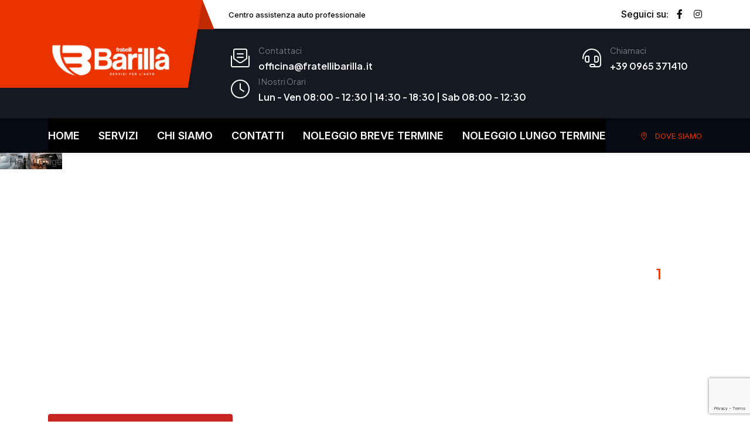

--- FILE ---
content_type: text/html; charset=UTF-8
request_url: https://fratellibarilla.it/
body_size: 26897
content:
<!DOCTYPE html>
<html lang="it-IT">
<head>
	<meta charset="UTF-8">
	<meta name="viewport" content="width=device-width, initial-scale=1.0, viewport-fit=cover" />		
<meta name='robots' content='index, follow, max-image-preview:large, max-snippet:-1, max-video-preview:-1' />

	<!-- This site is optimized with the Yoast SEO plugin v23.9 - https://yoast.com/wordpress/plugins/seo/ -->
	<title>Home - Fratelli Barillà - Servizi per la tua auto</title>
	<link rel="canonical" href="https://fratellibarilla.it/" />
	<meta property="og:locale" content="it_IT" />
	<meta property="og:type" content="website" />
	<meta property="og:title" content="Home - Fratelli Barillà - Servizi per la tua auto" />
	<meta property="og:description" content="SERVIZI PER LA TUA AUTO CENTRO MULTISERVIZI PER L&#039;AUTO PRENOTA UN APPUNTAMENTO MANUTENZIONE AUTO ORDINARIA E STRAORDINARIA PRENOTA UN APPUNTAMENTO SERVIZI PER LA TUA AUTO CENTRO MULTISERVIZI PER L&#039;AUTO PRENOTA UN APPUNTAMENTO UNO STAFF AL TUO SERVIZIO CHI SIAMO I NOSTRI SERVIZI ASSISTENZA PREMIUM PLURIMARCA OFFICINA AUTORIZZATA Alfa Romeo &#8211; Peugeot &#8211; Citroen &#8211; Fiat..." />
	<meta property="og:url" content="https://fratellibarilla.it/" />
	<meta property="og:site_name" content="Fratelli Barillà - Servizi per la tua auto" />
	<meta property="article:publisher" content="https://www.facebook.com/autocarrozzeriafllibarilla" />
	<meta property="article:modified_time" content="2025-01-13T11:02:41+00:00" />
	<meta property="og:image" content="https://themeholy.com/wordpress/malen/wp-content/uploads/2023/09/hero_overlay_3_1.png" />
	<meta name="twitter:card" content="summary_large_image" />
	<script type="application/ld+json" class="yoast-schema-graph">{"@context":"https://schema.org","@graph":[{"@type":"WebPage","@id":"https://fratellibarilla.it/","url":"https://fratellibarilla.it/","name":"Home - Fratelli Barillà - Servizi per la tua auto","isPartOf":{"@id":"https://fratellibarilla.it/#website"},"about":{"@id":"https://fratellibarilla.it/#organization"},"primaryImageOfPage":{"@id":"https://fratellibarilla.it/#primaryimage"},"image":{"@id":"https://fratellibarilla.it/#primaryimage"},"thumbnailUrl":"https://themeholy.com/wordpress/malen/wp-content/uploads/2023/09/hero_overlay_3_1.png","datePublished":"2022-10-04T01:21:27+00:00","dateModified":"2025-01-13T11:02:41+00:00","breadcrumb":{"@id":"https://fratellibarilla.it/#breadcrumb"},"inLanguage":"it-IT","potentialAction":[{"@type":"ReadAction","target":["https://fratellibarilla.it/"]}]},{"@type":"ImageObject","inLanguage":"it-IT","@id":"https://fratellibarilla.it/#primaryimage","url":"https://themeholy.com/wordpress/malen/wp-content/uploads/2023/09/hero_overlay_3_1.png","contentUrl":"https://themeholy.com/wordpress/malen/wp-content/uploads/2023/09/hero_overlay_3_1.png"},{"@type":"BreadcrumbList","@id":"https://fratellibarilla.it/#breadcrumb","itemListElement":[{"@type":"ListItem","position":1,"name":"Home"}]},{"@type":"WebSite","@id":"https://fratellibarilla.it/#website","url":"https://fratellibarilla.it/","name":"Fratelli Barillà - Servizi per la tua auto","description":"","publisher":{"@id":"https://fratellibarilla.it/#organization"},"potentialAction":[{"@type":"SearchAction","target":{"@type":"EntryPoint","urlTemplate":"https://fratellibarilla.it/?s={search_term_string}"},"query-input":{"@type":"PropertyValueSpecification","valueRequired":true,"valueName":"search_term_string"}}],"inLanguage":"it-IT"},{"@type":"Organization","@id":"https://fratellibarilla.it/#organization","name":"Fratelli Barillà - Servizi per la tua auto","url":"https://fratellibarilla.it/","logo":{"@type":"ImageObject","inLanguage":"it-IT","@id":"https://fratellibarilla.it/#/schema/logo/image/","url":"https://fratellibarilla.it/wp-content/uploads/2023/09/fratelli-barilla-reggio-calabria.png","contentUrl":"https://fratellibarilla.it/wp-content/uploads/2023/09/fratelli-barilla-reggio-calabria.png","width":218,"height":53,"caption":"Fratelli Barillà - Servizi per la tua auto"},"image":{"@id":"https://fratellibarilla.it/#/schema/logo/image/"},"sameAs":["https://www.facebook.com/autocarrozzeriafllibarilla","https://www.instagram.com/fllibarilla_serviziperlauto/"]}]}</script>
	<!-- / Yoast SEO plugin. -->


<link rel='dns-prefetch' href='//www.googletagmanager.com' />
<link rel='dns-prefetch' href='//fonts.googleapis.com' />
<link rel="alternate" type="application/rss+xml" title="Fratelli Barillà - Servizi per la tua auto &raquo; Feed" href="https://fratellibarilla.it/feed/" />
<link rel="alternate" type="application/rss+xml" title="Fratelli Barillà - Servizi per la tua auto &raquo; Feed dei commenti" href="https://fratellibarilla.it/comments/feed/" />
<link rel="alternate" title="oEmbed (JSON)" type="application/json+oembed" href="https://fratellibarilla.it/wp-json/oembed/1.0/embed?url=https%3A%2F%2Ffratellibarilla.it%2F" />
<link rel="alternate" title="oEmbed (XML)" type="text/xml+oembed" href="https://fratellibarilla.it/wp-json/oembed/1.0/embed?url=https%3A%2F%2Ffratellibarilla.it%2F&#038;format=xml" />
<style id='wp-img-auto-sizes-contain-inline-css'>
img:is([sizes=auto i],[sizes^="auto," i]){contain-intrinsic-size:3000px 1500px}
/*# sourceURL=wp-img-auto-sizes-contain-inline-css */
</style>
<style id='wp-emoji-styles-inline-css'>

	img.wp-smiley, img.emoji {
		display: inline !important;
		border: none !important;
		box-shadow: none !important;
		height: 1em !important;
		width: 1em !important;
		margin: 0 0.07em !important;
		vertical-align: -0.1em !important;
		background: none !important;
		padding: 0 !important;
	}
/*# sourceURL=wp-emoji-styles-inline-css */
</style>
<style id='classic-theme-styles-inline-css'>
/*! This file is auto-generated */
.wp-block-button__link{color:#fff;background-color:#32373c;border-radius:9999px;box-shadow:none;text-decoration:none;padding:calc(.667em + 2px) calc(1.333em + 2px);font-size:1.125em}.wp-block-file__button{background:#32373c;color:#fff;text-decoration:none}
/*# sourceURL=/wp-includes/css/classic-themes.min.css */
</style>
<link rel='stylesheet' id='contact-form-7-css' href='https://fratellibarilla.it/wp-content/plugins/contact-form-7/includes/css/styles.css?ver=6.1.4' media='all' />
<link rel='stylesheet' id='cmplz-general-css' href='https://fratellibarilla.it/wp-content/plugins/complianz-gdpr-premium/assets/css/cookieblocker.min.css?ver=1761971797' media='all' />
<link rel='stylesheet' id='elementor-icons-css' href='https://fratellibarilla.it/wp-content/plugins/elementor/assets/lib/eicons/css/elementor-icons.min.css?ver=5.23.0' media='all' />
<link rel='stylesheet' id='elementor-frontend-css' href='https://fratellibarilla.it/wp-content/plugins/elementor/assets/css/frontend-lite.min.css?ver=3.17.2' media='all' />
<link rel='stylesheet' id='swiper-css' href='https://fratellibarilla.it/wp-content/plugins/elementor/assets/lib/swiper/v8/css/swiper.min.css?ver=8.4.5' media='all' />
<link rel='stylesheet' id='elementor-post-9-css' href='https://fratellibarilla.it/wp-content/uploads/elementor/css/post-9.css?ver=1732029671' media='all' />
<link rel='stylesheet' id='elementor-pro-css' href='https://fratellibarilla.it/wp-content/plugins/elementor-pro/assets/css/frontend-lite.min.css?ver=3.17.1' media='all' />
<link rel='stylesheet' id='elementor-global-css' href='https://fratellibarilla.it/wp-content/uploads/elementor/css/global.css?ver=1732029671' media='all' />
<link rel='stylesheet' id='elementor-post-2192-css' href='https://fratellibarilla.it/wp-content/uploads/elementor/css/post-2192.css?ver=1736766388' media='all' />
<link rel='stylesheet' id='elementor-post-4691-css' href='https://fratellibarilla.it/wp-content/uploads/elementor/css/post-4691.css?ver=1732029671' media='all' />
<link rel='stylesheet' id='elementor-post-4694-css' href='https://fratellibarilla.it/wp-content/uploads/elementor/css/post-4694.css?ver=1732029671' media='all' />
<link rel='stylesheet' id='malen-style-css' href='https://fratellibarilla.it/wp-content/themes/malen-child/style.css?ver=1.0' media='all' />
<link rel='stylesheet' id='malen-fonts-css' href='https://fonts.googleapis.com/css2?family=Inter:wght@300;400;500;600;700;800;900&#038;family=Plus+Jakarta+Sans:wght@300;400;500;600;700;800&#038;display=swap' media='all' />
<link rel='stylesheet' id='bootstrap-css' href='https://fratellibarilla.it/wp-content/themes/malen/assets/css/bootstrap.min.css?ver=5.0.0' media='all' />
<link rel='stylesheet' id='fontawesome-css' href='https://fratellibarilla.it/wp-content/themes/malen/assets/css/fontawesome.min.css?ver=6.1.1' media='all' />
<link rel='stylesheet' id='magnific-popup-css' href='https://fratellibarilla.it/wp-content/themes/malen/assets/css/magnific-popup.min.css?ver=1.0' media='all' />
<link rel='stylesheet' id='odometer-theme-css' href='https://fratellibarilla.it/wp-content/themes/malen/assets/css/odometer-theme-default.css?ver=1.0' media='all' />
<link rel='stylesheet' id='slick-css' href='https://fratellibarilla.it/wp-content/themes/malen/assets/css/slick.min.css?ver=4.0.13' media='all' />
<link rel='stylesheet' id='malen-main-style-css' href='https://fratellibarilla.it/wp-content/themes/malen/assets/css/style.css?ver=1.0' media='all' />
<link rel='stylesheet' id='malen-color-schemes-css' href='https://fratellibarilla.it/wp-content/themes/malen/assets/css/color.schemes.css?ver=6.9' media='all' />
<style id='malen-color-schemes-inline-css'>
.admin-bar	.th-header.header-layout2 {
    margin-top: 32px;
}				
.bg-max-width {
    background-size: 1680px;
    background-repeat: no-repeat;
    background-position: top center;
}
/*# sourceURL=malen-color-schemes-inline-css */
</style>
<link rel='stylesheet' id='sib-front-css-css' href='https://fratellibarilla.it/wp-content/plugins/mailin/css/mailin-front.css?ver=6.9' media='all' />
<link rel='stylesheet' id='malen-child-style-css' href='https://fratellibarilla.it/wp-content/themes/malen-child/style.css?ver=1.0' media='all' />
<link rel='stylesheet' id='google-fonts-1-css' href='https://fonts.googleapis.com/css?family=Roboto%3A100%2C100italic%2C200%2C200italic%2C300%2C300italic%2C400%2C400italic%2C500%2C500italic%2C600%2C600italic%2C700%2C700italic%2C800%2C800italic%2C900%2C900italic%7CRoboto+Slab%3A100%2C100italic%2C200%2C200italic%2C300%2C300italic%2C400%2C400italic%2C500%2C500italic%2C600%2C600italic%2C700%2C700italic%2C800%2C800italic%2C900%2C900italic&#038;display=swap&#038;ver=6.9' media='all' />
<link rel='stylesheet' id='elementor-icons-shared-0-css' href='https://fratellibarilla.it/wp-content/plugins/elementor/assets/lib/font-awesome/css/fontawesome.min.css?ver=5.15.3' media='all' />
<link rel='stylesheet' id='elementor-icons-fa-brands-css' href='https://fratellibarilla.it/wp-content/plugins/elementor/assets/lib/font-awesome/css/brands.min.css?ver=5.15.3' media='all' />
<link rel="preconnect" href="https://fonts.gstatic.com/" crossorigin><script src="https://fratellibarilla.it/wp-includes/js/jquery/jquery.min.js?ver=3.7.1" id="jquery-core-js"></script>
<script src="https://fratellibarilla.it/wp-includes/js/jquery/jquery-migrate.min.js?ver=3.4.1" id="jquery-migrate-js"></script>

<!-- Snippet del tag Google (gtag.js) aggiunto da Site Kit -->
<!-- Snippet Google Analytics aggiunto da Site Kit -->
<script id="google_gtagjs-js-before">
	
		window['gtag_enable_tcf_support'] = false;
window.dataLayer = window.dataLayer || [];
function gtag(){
	dataLayer.push(arguments);
}
gtag('set', 'ads_data_redaction', true);
gtag('set', 'url_passthrough', false);
gtag('consent', 'default', {
	'security_storage': "granted",
	'functionality_storage': "granted",
	'personalization_storage': "denied",
	'analytics_storage': 'denied',
	'ad_storage': "denied",
	'ad_user_data': 'denied',
	'ad_personalization': 'denied',
});

document.addEventListener("cmplz_fire_categories", function (e) {
	function gtag(){
		dataLayer.push(arguments);
	}
	var consentedCategories = e.detail.categories;
	let preferences = 'denied';
	let statistics = 'denied';
	let marketing = 'denied';

	if (cmplz_in_array( 'preferences', consentedCategories )) {
		preferences = 'granted';
	}

	if (cmplz_in_array( 'statistics', consentedCategories )) {
		statistics = 'granted';
	}

	if (cmplz_in_array( 'marketing', consentedCategories )) {
		marketing = 'granted';
	}
	gtag('consent', 'update', {
		'security_storage': "granted",
		'functionality_storage': "granted",
		'personalization_storage': preferences,
		'analytics_storage': statistics,
		'ad_storage': marketing,
		'ad_user_data': marketing,
		'ad_personalization': marketing,
	});
});

document.addEventListener("cmplz_revoke", function (e) {
	gtag('consent', 'update', {
		'security_storage': "granted",
		'functionality_storage': "granted",
		'personalization_storage': "denied",
		'analytics_storage': 'denied',
		'ad_storage': "denied",
		'ad_user_data': 'denied',
		'ad_personalization': 'denied',
	});
});
	
	
//# sourceURL=google_gtagjs-js-before
</script>
<script src="https://www.googletagmanager.com/gtag/js?id=GT-WVXJBRH" id="google_gtagjs-js" async></script>
<script id="google_gtagjs-js-after">
window.dataLayer = window.dataLayer || [];function gtag(){dataLayer.push(arguments);}
gtag("set","linker",{"domains":["fratellibarilla.it"]});
gtag("js", new Date());
gtag("set", "developer_id.dZTNiMT", true);
gtag("config", "GT-WVXJBRH");
//# sourceURL=google_gtagjs-js-after
</script>
<script id="sib-front-js-js-extra">
var sibErrMsg = {"invalidMail":"Please fill out valid email address","requiredField":"Please fill out required fields","invalidDateFormat":"Please fill out valid date format","invalidSMSFormat":"Please fill out valid phone number"};
var ajax_sib_front_object = {"ajax_url":"https://fratellibarilla.it/wp-admin/admin-ajax.php","ajax_nonce":"b923199959","flag_url":"https://fratellibarilla.it/wp-content/plugins/mailin/img/flags/"};
//# sourceURL=sib-front-js-js-extra
</script>
<script src="https://fratellibarilla.it/wp-content/plugins/mailin/js/mailin-front.js?ver=1768494178" id="sib-front-js-js"></script>
<link rel="https://api.w.org/" href="https://fratellibarilla.it/wp-json/" /><link rel="alternate" title="JSON" type="application/json" href="https://fratellibarilla.it/wp-json/wp/v2/pages/2192" /><link rel="EditURI" type="application/rsd+xml" title="RSD" href="https://fratellibarilla.it/xmlrpc.php?rsd" />
<meta name="generator" content="WordPress 6.9" />
<link rel='shortlink' href='https://fratellibarilla.it/' />
<meta name="generator" content="Redux 4.5.10" /><meta name="generator" content="Site Kit by Google 1.170.0" /><meta name="ti-site-data" content="eyJyIjoiMTowITc6MCEzMDowIiwibyI6Imh0dHBzOlwvXC9mcmF0ZWxsaWJhcmlsbGEuaXRcL3dwLWFkbWluXC9hZG1pbi1hamF4LnBocD9hY3Rpb249dGlfb25saW5lX3VzZXJzX2dvb2dsZSZhbXA7cD0lMkYmYW1wO193cG5vbmNlPWJjOTA4NjJjOGMifQ==" />			<style>.cmplz-hidden {
					display: none !important;
				}</style><meta name="generator" content="Elementor 3.17.2; features: e_dom_optimization, e_optimized_assets_loading, e_optimized_css_loading, additional_custom_breakpoints, block_editor_assets_optimize, e_image_loading_optimization; settings: css_print_method-external, google_font-enabled, font_display-swap">
<!-- Meta Pixel Code -->
<script type="text/plain" data-service="facebook" data-category="marketing">
!function(f,b,e,v,n,t,s)
{if(f.fbq)return;n=f.fbq=function(){n.callMethod?
n.callMethod.apply(n,arguments):n.queue.push(arguments)};
if(!f._fbq)f._fbq=n;n.push=n;n.loaded=!0;n.version='2.0';
n.queue=[];t=b.createElement(e);t.async=!0;
t.src=v;s=b.getElementsByTagName(e)[0];
s.parentNode.insertBefore(t,s)}(window, document,'script',
'https://connect.facebook.net/en_US/fbevents.js');
fbq('init', '3865912827065434');
fbq('track', 'PageView');
</script>
<noscript><img height="1" width="1" style="display:none"
src="https://www.facebook.com/tr?id=3865912827065434&ev=PageView&noscript=1"
/></noscript>
<!-- End Meta Pixel Code -->
<link rel="icon" href="https://fratellibarilla.it/wp-content/uploads/2023/12/cropped-Schermata-2023-12-21-alle-15.11.38-32x32.png" sizes="32x32" />
<link rel="icon" href="https://fratellibarilla.it/wp-content/uploads/2023/12/cropped-Schermata-2023-12-21-alle-15.11.38-192x192.png" sizes="192x192" />
<link rel="apple-touch-icon" href="https://fratellibarilla.it/wp-content/uploads/2023/12/cropped-Schermata-2023-12-21-alle-15.11.38-180x180.png" />
<meta name="msapplication-TileImage" content="https://fratellibarilla.it/wp-content/uploads/2023/12/cropped-Schermata-2023-12-21-alle-15.11.38-270x270.png" />
<style id="malen_opt-dynamic-css" title="dynamic-css" class="redux-options-output">.breadcumb-wrapper{background-repeat:no-repeat;background-position:center center;background-image:url('https://fratellibarilla.it/wp-content/uploads/2023/05/breadcumb-bg-1-1.jpg');background-size:cover;}</style><link rel='stylesheet' id='elementor-post-3512-css' href='https://fratellibarilla.it/wp-content/uploads/elementor/css/post-3512.css?ver=1732029672' media='all' />
</head>
<body data-cmplz=2 class="home wp-singular page-template page-template-template-builder page-template-template-builder-php page page-id-2192 wp-embed-responsive wp-theme-malen wp-child-theme-malen-child elementor-default elementor-kit-9 elementor-page elementor-page-2192">
		<div data-elementor-type="header" data-elementor-id="4691" class="elementor elementor-4691 elementor-location-header" data-elementor-post-type="elementor_library">
								<section class="elementor-section elementor-top-section elementor-element elementor-element-4d998d8 elementor-section-full_width elementor-section-height-default elementor-section-height-default" data-id="4d998d8" data-element_type="section">
						<div class="elementor-container elementor-column-gap-no">
					<div class="elementor-column elementor-col-100 elementor-top-column elementor-element elementor-element-591df1a" data-id="591df1a" data-element_type="column">
			<div class="elementor-widget-wrap elementor-element-populated">
								<div class="elementor-element elementor-element-38b68a5 elementor-widget elementor-widget-mechonheader" data-id="38b68a5" data-element_type="widget" data-widget_type="mechonheader.default">
				<div class="elementor-widget-container">
			<!--th-mobile-menu start--><div class="th-menu-wrapper"><div class="th-menu-area"><button class="th-menu-toggle"><i class="fal fa-times"></i></button><div class="mobile-logo"><a class="logo" href="https://fratellibarilla.it/"><img class="img-fluid" src="https://fratellibarilla.it/wp-content/uploads/2023/12/Schermata-2023-12-21-alle-15.15.02.png" alt="logo" /></a></div><div class="th-mobile-menu"><ul id="menu-main-menu" class=""><li id="menu-item-4512" class="menu-item menu-item-type-post_type menu-item-object-page menu-item-home current-menu-item page_item page-item-2192 current_page_item menu-item-4512"><a href="https://fratellibarilla.it/" aria-current="page">Home</a></li>
<li id="menu-item-3770" class="menu-item menu-item-type-post_type menu-item-object-page menu-item-3770"><a href="https://fratellibarilla.it/servizi/">Servizi</a></li>
<li id="menu-item-52" class="menu-item menu-item-type-post_type menu-item-object-page menu-item-52"><a href="https://fratellibarilla.it/chi-siamo/">Chi Siamo</a></li>
<li id="menu-item-4820" class="menu-item menu-item-type-post_type menu-item-object-page menu-item-4820"><a href="https://fratellibarilla.it/contatti/">Contatti</a></li>
<li id="menu-item-5007" class="menu-item menu-item-type-custom menu-item-object-custom menu-item-5007"><a href="https://www.drivalia.it/it/prenotazione/step2.php?tab_identifier=1329164624">Noleggio Breve Termine</a></li>
<li id="menu-item-4941" class="menu-item menu-item-type-custom menu-item-object-custom menu-item-4941"><a href="https://ecohubmobility.it/noleggio-a-lungo-termine/#offerte">Noleggio Lungo Termine</a></li>
</ul></div></div></div><!--th-mobile-menu end--><div class="popup-search-box d-none d-lg-block  "><button class="searchClose border-theme text-theme"><i class="fal fa-times"></i></button><form role="search" method="get" action="https://fratellibarilla.it/"><input value="" name="s" class="border-theme" required type="search" placeholder="What are you looking for?"><button type="submit"><i class="fal fa-search"></i></button></form></div>
	    <!-- Sidebar -->
		<div class="sidemenu-wrapper d-none d-lg-block  ">
			<div class="sidemenu-content">
				<button class="closeButton sideMenuCls"><i class="far fa-times"></i></button>
				<div class="widget woocommerce widget_shopping_cart">
					
											<h4>Cart is empty!</h3>
						<p>Please add some product!</p>
									</div>
			</div>
		</div>

		
			<div class="th-header header-layout4">
				<div class="header-top-area">
										<div class="header-top">
						<div class="container">
							<div class="row justify-content-center justify-content-md-between align-items-center">
																<div class="col-auto">
									<p class="header-notice d-none d-lg-block">Centro assistenza auto professionale</p>
								</div>
																								<div class="col-auto">
									<div class="header-social">
																				<span class="social-title">
											Seguici su:										</span> 
																															<a  target=&quot;_blank&quot;  rel=&quot;nofollow&quot; href="https://www.facebook.com/autocarrozzeriafllibarilla"><i aria-hidden="true" class="fab fa-facebook-f"></i></a> 
																					<a  target=&quot;_blank&quot;  rel=&quot;nofollow&quot; href="https://www.instagram.com/fllibarilla_serviziperlauto/"><i aria-hidden="true" class="fab fa-instagram"></i></a> 
																			</div>
								</div>
															</div>
						</div>
					</div>
										<div class="menu-top">
						<div class="container">
							<div class="row align-items-center">
								<div class="col-auto">
																		<div class="logo-style2">
										<a href="https://fratellibarilla.it/">
											<img src="https://fratellibarilla.it/wp-content/uploads/2023/09/fratelli-barilla-reggio-calabria-1.png" alt="fratelli barilla reggio calabria 1"  />										</a>
									</div>
																	</div>
								<div class="col">
									<div class="row">
										<div class="col">
											<div class="row align-items-center justify-content-center justify-content-md-end justify-content-lg-between">
												<div class="col-auto d-none d-lg-block">
													<div class="header-info">
																												<div class="header-info_icon">
															<i class="fal fa-envelope-open-text"></i>
														</div>
																												<div class="media-body">
																														<span class="header-info_label">
																Contattaci															</span>
																																													<div class="header-info_link">
																<a href="mailto:officina@fratellibarilla.it">
																	officina@fratellibarilla.it																</a>
															</div>
																													</div>
													</div>
												</div>
												<div class="col-auto d-none d-lg-block">
													<div class="header-info">
																												<div class="header-info_icon">
															<i class="fal fa-headset"></i>
														</div>
																												<div class="media-body">
																													<span class="header-info_label">Chiamaci</span>
																																													<div class="header-info_link">
																<a href="tel:+390965371410">+39 0965 371410</a>
															</div>
																													</div>
													</div>
												</div>
												<div class="col-auto d-none d-xl-block">
													<div class="header-info">
																												<div class="header-info_icon">
															<i class="fal fa-clock"></i>
														</div>
																												<div class="media-body">
																															<span class="header-info_label">I Nostri Orari</span>
																																														<div class="header-info_link">
																	<span>Lun - Ven 08:00 - 12:30  |  14:30 - 18:30 | 
Sab 08:00 - 12:30</span>
																</div>
																													</div>
													</div>
												</div>
											</div>
										</div>
										<div class="col-auto">
											<div class="header-button">
												
													
												
												<button class="th-menu-toggle d-inline-block d-lg-none"><i class="fal fa-bars"></i></button>
											</div>
										</div>
									</div>
								</div>
							</div>
						</div>
					</div>
				</div>
				<!-- Main Menu Area -->
				<div class="sticky-wrapper">
					<div class="sticky-active">
						<div class="menu-area">
							<div class="container">
								<div class="row justify-content-between align-items-center">
									<div class="col-auto">
										<nav class="main-menu menu-style1 d-none d-lg-block">
										<ul id="menu-main-menu-1" class="malen-menu"><li class="menu-item menu-item-type-post_type menu-item-object-page menu-item-home current-menu-item page_item page-item-2192 current_page_item menu-item-4512"><a href="https://fratellibarilla.it/" aria-current="page">Home</a></li>
<li class="menu-item menu-item-type-post_type menu-item-object-page menu-item-3770"><a href="https://fratellibarilla.it/servizi/">Servizi</a></li>
<li class="menu-item menu-item-type-post_type menu-item-object-page menu-item-52"><a href="https://fratellibarilla.it/chi-siamo/">Chi Siamo</a></li>
<li class="menu-item menu-item-type-post_type menu-item-object-page menu-item-4820"><a href="https://fratellibarilla.it/contatti/">Contatti</a></li>
<li class="menu-item menu-item-type-custom menu-item-object-custom menu-item-5007"><a href="https://www.drivalia.it/it/prenotazione/step2.php?tab_identifier=1329164624">Noleggio Breve Termine</a></li>
<li class="menu-item menu-item-type-custom menu-item-object-custom menu-item-4941"><a href="https://ecohubmobility.it/noleggio-a-lungo-termine/#offerte">Noleggio Lungo Termine</a></li>
</ul>										</nav>
									</div>

									<div class="col-auto">
										<div class="d-flex align-items-center">
																							<a href="https://www.google.com/maps/place/F.lli+Barill%C3%A0+Servizi+Per+l%E2%80%99auto/@38.1754371,15.6498442,17z/data=!3m1!4b1!4m6!3m5!1s0x13145a86846e4197:0xba19d96e605b483f!8m2!3d38.1754371!4d15.6524191!16s%2Fg%2F12hp6zxqs?entry=ttu" class="header-link-btn">
												<i class="fal fa-map-marker-alt"></i>
												DOVE SIAMO</a>
																					</div>
									</div>
								</div>
							</div>
						</div>
					</div>
				</div>
			</div>

				</div>
				</div>
					</div>
		</div>
							</div>
		</section>
						</div>
			<div class="malen-fluid">
	<div class="builder-page-wrapper">
			<div data-elementor-type="wp-page" data-elementor-id="2192" class="elementor elementor-2192" data-elementor-post-type="page">
									<section class="elementor-section elementor-top-section elementor-element elementor-element-c34a056 elementor-section-full_width elementor-section-height-default elementor-section-height-default" data-id="c34a056" data-element_type="section">
						<div class="elementor-container elementor-column-gap-no">
					<div class="elementor-column elementor-col-100 elementor-top-column elementor-element elementor-element-379008f" data-id="379008f" data-element_type="column">
			<div class="elementor-widget-wrap elementor-element-populated">
								<div class="elementor-element elementor-element-71290e0 elementor-widget elementor-widget-mechonbanner" data-id="71290e0" data-element_type="widget" data-widget_type="mechonbanner.default">
				<div class="elementor-widget-container">
			
					<div class="th-hero-wrapper hero-4">
				<div class="hero-slider-4 th-carousel number-dots" data-slide-show="1" data-md-slide-show="1" data-fade="true" data-dots="true" data-xl-dots="true" data-ml-dots="true" data-lg-dots="true">
					<!-- Hero Slide -->
										<div class="th-hero-slide">
						<div class="th-hero-bg" data-bg-src="https://fratellibarilla.it/wp-content/uploads/2023/12/2.jpg">
							<img decoding="async" src="https://themeholy.com/wordpress/malen/wp-content/uploads/2023/09/hero_overlay_3_1.png" alt="Hero Image">
						</div>
						<div class="container">
							<div class="row">
								<div class="col">
									<div class="hero-style4">
																				<span class="hero-subtitle" data-ani="slideindown" data-ani-delay="0.1s">SERVIZI PER LA TUA AUTO</span>
																														<h1 class="hero-title" data-ani="slideindown" data-ani-delay="0.1s">CENTRO MULTISERVIZI</h1>
																														<h1 class="hero-title" data-ani="slideindown" data-ani-delay="0.1s">PER L&#039;AUTO</h1>
																																								<a href="https://prenota.fratellibarilla.it/" class="th-btn style2" data-ani="slideindown" data-ani-delay="0.2s">PRENOTA UN APPUNTAMENTO</a>
																			</div>
								</div>
							</div>
						</div>
					</div>
										<div class="th-hero-slide">
						<div class="th-hero-bg" data-bg-src="https://fratellibarilla.it/wp-content/uploads/2024/02/officina-barilla.png">
							<img decoding="async" src="" alt="Hero Image">
						</div>
						<div class="container">
							<div class="row">
								<div class="col">
									<div class="hero-style4">
																				<span class="hero-subtitle" data-ani="slideindown" data-ani-delay="0.1s">MANUTENZIONE AUTO</span>
																														<h1 class="hero-title" data-ani="slideindown" data-ani-delay="0.1s">ORDINARIA E STRAORDINARIA</h1>
																																																		<a href="https://prenota.fratellibarilla.it/" class="th-btn style2" data-ani="slideindown" data-ani-delay="0.2s">PRENOTA UN APPUNTAMENTO</a>
																			</div>
								</div>
							</div>
						</div>
					</div>
										<div class="th-hero-slide">
						<div class="th-hero-bg" data-bg-src="https://fratellibarilla.it/wp-content/uploads/2023/12/1.jpg">
							<img decoding="async" src="https://themeholy.com/wordpress/malen/wp-content/uploads/2023/09/hero_overlay_3_1.png" alt="Hero Image">
						</div>
						<div class="container">
							<div class="row">
								<div class="col">
									<div class="hero-style4">
																				<span class="hero-subtitle" data-ani="slideindown" data-ani-delay="0.1s">SERVIZI PER LA TUA AUTO</span>
																														<h1 class="hero-title" data-ani="slideindown" data-ani-delay="0.1s">CENTRO MULTISERVIZI</h1>
																														<h1 class="hero-title" data-ani="slideindown" data-ani-delay="0.1s">PER L&#039;AUTO</h1>
																																								<a href="https://prenota.fratellibarilla.it/" class="th-btn style2" data-ani="slideindown" data-ani-delay="0.2s">PRENOTA UN APPUNTAMENTO</a>
																			</div>
								</div>
							</div>
						</div>
					</div>
										<div class="th-hero-slide">
						<div class="th-hero-bg" data-bg-src="https://fratellibarilla.it/wp-content/uploads/2024/02/staff.jpeg">
							<img decoding="async" src="https://themeholy.com/wordpress/malen/wp-content/uploads/2023/09/hero_overlay_3_1.png" alt="Hero Image">
						</div>
						<div class="container">
							<div class="row">
								<div class="col">
									<div class="hero-style4">
																				<span class="hero-subtitle" data-ani="slideindown" data-ani-delay="0.1s"> </span>
																														<h1 class="hero-title" data-ani="slideindown" data-ani-delay="0.1s">UNO STAFF</h1>
																														<h1 class="hero-title" data-ani="slideindown" data-ani-delay="0.1s">AL TUO SERVIZIO</h1>
																														<p class="hero-text" data-ani="slideindown" data-ani-delay="0.2s"> </p>
																														<a href="https://fratellibarilla.it/chi-siamo/" class="th-btn style2" data-ani="slideindown" data-ani-delay="0.2s">CHI SIAMO</a>
																			</div>
								</div>
							</div>
						</div>
					</div>
					
				</div>
			</div>
			

		
				</div>
				</div>
					</div>
		</div>
							</div>
		</section>
				<section class="elementor-section elementor-top-section elementor-element elementor-element-cb17c6f elementor-section-full_width arrow-wrap elementor-section-height-default elementor-section-height-default" data-id="cb17c6f" data-element_type="section">
						<div class="elementor-container elementor-column-gap-no">
					<div class="elementor-column elementor-col-100 elementor-top-column elementor-element elementor-element-68f10cc" data-id="68f10cc" data-element_type="column">
			<div class="elementor-widget-wrap elementor-element-populated">
								<section class="elementor-section elementor-inner-section elementor-element elementor-element-c4ae094 elementor-section-boxed elementor-section-height-default elementor-section-height-default" data-id="c4ae094" data-element_type="section">
						<div class="elementor-container elementor-column-gap-no">
					<div class="elementor-column elementor-col-100 elementor-inner-column elementor-element elementor-element-0faebaf" data-id="0faebaf" data-element_type="column">
			<div class="elementor-widget-wrap elementor-element-populated">
								<div class="elementor-element elementor-element-905e14a elementor-widget elementor-widget-malensectiontitle" data-id="905e14a" data-element_type="widget" data-widget_type="malensectiontitle.default">
				<div class="elementor-widget-container">
					<div class="title-area text-center">
			
			<span class="sub-title th-sub">I NOSTRI SERVIZI<span class="double-line"></span></span><h2 class="sec-title th-title">ASSISTENZA PREMIUM PLURIMARCA</h2>		</div>

			</div>
				</div>
				<div class="elementor-element elementor-element-def88a5 elementor-widget elementor-widget-heading" data-id="def88a5" data-element_type="widget" data-widget_type="heading.default">
				<div class="elementor-widget-container">
			<style>/*! elementor - v3.17.0 - 01-11-2023 */
.elementor-heading-title{padding:0;margin:0;line-height:1}.elementor-widget-heading .elementor-heading-title[class*=elementor-size-]>a{color:inherit;font-size:inherit;line-height:inherit}.elementor-widget-heading .elementor-heading-title.elementor-size-small{font-size:15px}.elementor-widget-heading .elementor-heading-title.elementor-size-medium{font-size:19px}.elementor-widget-heading .elementor-heading-title.elementor-size-large{font-size:29px}.elementor-widget-heading .elementor-heading-title.elementor-size-xl{font-size:39px}.elementor-widget-heading .elementor-heading-title.elementor-size-xxl{font-size:59px}</style><h4 class="elementor-heading-title elementor-size-default">OFFICINA AUTORIZZATA</h4>		</div>
				</div>
				<div class="elementor-element elementor-element-b6f2c4d elementor-widget elementor-widget-heading" data-id="b6f2c4d" data-element_type="widget" data-widget_type="heading.default">
				<div class="elementor-widget-container">
			<h4 class="elementor-heading-title elementor-size-default">Alfa Romeo - Peugeot - Citroen - Fiat</h4>		</div>
				</div>
		<div class="elementor-element elementor-element-13c730f e-flex e-con-boxed e-con e-parent" data-id="13c730f" data-element_type="container" data-settings="{&quot;background_background&quot;:&quot;classic&quot;,&quot;content_width&quot;:&quot;boxed&quot;}" data-core-v316-plus="true">
					<div class="e-con-inner">
				<div class="elementor-element elementor-element-58905bd elementor-widget elementor-widget-image" data-id="58905bd" data-element_type="widget" data-widget_type="image.default">
				<div class="elementor-widget-container">
			<style>/*! elementor - v3.17.0 - 01-11-2023 */
.elementor-widget-image{text-align:center}.elementor-widget-image a{display:inline-block}.elementor-widget-image a img[src$=".svg"]{width:48px}.elementor-widget-image img{vertical-align:middle;display:inline-block}</style>												<img fetchpriority="high" decoding="async" width="514" height="105" src="https://fratellibarilla.it/wp-content/uploads/2025/01/officina-autorizzata-alfa-romeo-fiat-peugeout-citroen-reggiocalabria.png" class="attachment-large size-large wp-image-5174" alt="" srcset="https://fratellibarilla.it/wp-content/uploads/2025/01/officina-autorizzata-alfa-romeo-fiat-peugeout-citroen-reggiocalabria.png 514w, https://fratellibarilla.it/wp-content/uploads/2025/01/officina-autorizzata-alfa-romeo-fiat-peugeout-citroen-reggiocalabria-300x61.png 300w" sizes="(max-width: 514px) 100vw, 514px" />															</div>
				</div>
					</div>
				</div>
				<div class="elementor-element elementor-element-c25b74d elementor-align-center elementor-widget elementor-widget-button" data-id="c25b74d" data-element_type="widget" data-widget_type="button.default">
				<div class="elementor-widget-container">
					<div class="elementor-button-wrapper">
			<a class="elementor-button elementor-button-link elementor-size-md" href="https://prenota.fratellibarilla.it/" target="_blank" rel="nofollow">
						<span class="elementor-button-content-wrapper">
						<span class="elementor-button-text">PRENOTA IL TUO APPUNTAMENTO</span>
		</span>
					</a>
		</div>
				</div>
				</div>
					</div>
		</div>
							</div>
		</section>
				<section class="elementor-section elementor-inner-section elementor-element elementor-element-abce43b elementor-section-boxed elementor-section-height-default elementor-section-height-default" data-id="abce43b" data-element_type="section">
						<div class="elementor-container elementor-column-gap-no">
					<div class="elementor-column elementor-col-100 elementor-inner-column elementor-element elementor-element-a9722f3" data-id="a9722f3" data-element_type="column">
			<div class="elementor-widget-wrap elementor-element-populated">
								<div class="elementor-element elementor-element-c201cab elementor-widget elementor-widget-mechonservice" data-id="c201cab" data-element_type="widget" data-widget_type="mechonservice.default">
				<div class="elementor-widget-container">
			<div class="service_2 arrow-wrap"><div class="row th-carousel" data-slide-show="3" data-lg-slide-show="2" data-md-slide-show="2" data-arrows="true"><div class="col-md-6 col-lg-4"><div class="services-2-box"><div class="services-2-box_img"><img decoding="async" src="https://fratellibarilla.it/wp-content/uploads/2024/02/officina-barilla.png" alt="officina barilla"  /></div><div class="services-2-box_content"><h3 class="services-2-box_title"><a href="https://fratellibarilla.it/servizi/riparazioni-di-meccanica/">Reparto Meccatronica</a></h3><p class="services-2-box_text">L’evoluzione della classica officina meccanica passa per il termine meccatronica che fonde meccanica ed elettronica.</p></div><a href="https://fratellibarilla.it/servizi/riparazioni-di-meccanica/" class="services-2-box_btn">Vai al reparto <i class="fas fa-arrow-right"></i></a></div></div><div class="col-md-6 col-lg-4"><div class="services-2-box"><div class="services-2-box_img"><img decoding="async" src="https://fratellibarilla.it/wp-content/uploads/2023/12/Progetto-senza-titolo.jpeg" alt="Progetto senza titolo"  /></div><div class="services-2-box_content"><h3 class="services-2-box_title"><a href="https://fratellibarilla.it/servizi/riparazioni-di-carrozzeria/">Reparto Carrozzeria</a></h3><p class="services-2-box_text">La prima carrozzeria 4.0 proiettata verso l’ecosostenibilità con attrezzature all’avanguardia e team qualificato</p></div><a href="https://fratellibarilla.it/servizi/riparazioni-di-carrozzeria/" class="services-2-box_btn">Vai al reparto <i class="fas fa-arrow-right"></i></a></div></div><div class="col-md-6 col-lg-4"><div class="services-2-box"><div class="services-2-box_img"><img decoding="async" src="https://fratellibarilla.it/wp-content/uploads/2023/09/service_3_5-1-1.jpg" alt="service_3_5 1 1"  /></div><div class="services-2-box_content"><h3 class="services-2-box_title"><a href="https://fratellibarilla.it/servizi/sostituzione-pneumatici/">Reparto Pneumatici</a></h3><p class="services-2-box_text">Un reparto solido grazie anche alle partnership con le migliori società del settore come PIRELLI DRIVER.
Manutenzione e sostituzione di pneumatici per ogni tipologia di vettura.</p></div><a href="https://fratellibarilla.it/servizi/sostituzione-pneumatici/" class="services-2-box_btn">Vai al reparto <i class="fas fa-arrow-right"></i></a></div></div></div></div>		</div>
				</div>
					</div>
		</div>
							</div>
		</section>
					</div>
		</div>
							</div>
		</section>
				<section class="elementor-section elementor-top-section elementor-element elementor-element-7df4b24 elementor-reverse-tablet elementor-reverse-mobile elementor-section-full_width bg-max-width elementor-section-height-default elementor-section-height-default" data-id="7df4b24" data-element_type="section" data-settings="{&quot;background_background&quot;:&quot;gradient&quot;}">
						<div class="elementor-container elementor-column-gap-no">
					<div class="elementor-column elementor-col-100 elementor-top-column elementor-element elementor-element-d307961" data-id="d307961" data-element_type="column">
			<div class="elementor-widget-wrap elementor-element-populated">
								<section class="elementor-section elementor-inner-section elementor-element elementor-element-4c7f3e6 elementor-reverse-tablet elementor-reverse-mobile elementor-section-boxed elementor-section-height-default elementor-section-height-default" data-id="4c7f3e6" data-element_type="section">
						<div class="elementor-container elementor-column-gap-no">
					<div class="elementor-column elementor-col-50 elementor-inner-column elementor-element elementor-element-4141135" data-id="4141135" data-element_type="column">
			<div class="elementor-widget-wrap elementor-element-populated">
								<div class="elementor-element elementor-element-dfd7b11 elementor-widget elementor-widget-malensectiontitle" data-id="dfd7b11" data-element_type="widget" data-widget_type="malensectiontitle.default">
				<div class="elementor-widget-container">
					<div class="title-area text-">
			
			<span class="sub-title th-sub">CHI SIAMO</span><h2 class="sec-title th-title">Fratelli Barillà, Servizi per le auto dal 1996.</h2><p class="th-desc">Nel 1996, quando inizia la collaborazione con Fiat Auto, i due fratelli decidono di trasferirsi in città, per garantire le loro abilità di artigiani ad una clientela più ampia ed esigente.<br>
La nostra azienda è costituita da una moderna struttura di:<br>
- 700 mq di superficie interna adibita a carrozzeria;<br>
- 600 mq di superficie interna adibita a officina meccanica;<br>
- 200 mq reparto pneumatici (gommista);<br>
- 100 mq linea revisione veicoli;<br>
- 80 mq lavaggio vetture;<br>
- 300 mq di area accettazione e riconsegna auto, con sala d’attesa con tutti i confort per i clienti;<br>
- 5.300 mq di superficie esterna custodita, adibita a parcheggio veicoli.<br>
</p>		</div>

			</div>
				</div>
					</div>
		</div>
				<div class="elementor-column elementor-col-50 elementor-inner-column elementor-element elementor-element-a567e24" data-id="a567e24" data-element_type="column">
			<div class="elementor-widget-wrap elementor-element-populated">
								<div class="elementor-element elementor-element-aaa2e82 elementor-widget elementor-widget-mechonexperiencebox" data-id="aaa2e82" data-element_type="widget" data-widget_type="mechonexperiencebox.default">
				<div class="elementor-widget-container">
			<!-----------------------Start Experince Box Area----------------------->			<div class="img-box-3">
								<div class="img1">
					<img decoding="async" src="https://fratellibarilla.it/wp-content/uploads/2023/12/3.jpg" alt="Sala Attesa"  />				</div>
								<div class="img2">
					<div class="th-experience style3">
												<h3 class="experience-year"><span class="counter-number">20</span>+</h3>
																		<h4 class="experience-text">Anni di Esperienza</h4>
											</div>
									</div>
			</div>
		<!-----------------------Start Experince Box Area----------------------->		</div>
				</div>
					</div>
		</div>
							</div>
		</section>
					</div>
		</div>
							</div>
		</section>
				<section class="elementor-section elementor-top-section elementor-element elementor-element-3c6f473 elementor-section-full_width elementor-section-height-default elementor-section-height-default" data-id="3c6f473" data-element_type="section" data-settings="{&quot;background_background&quot;:&quot;classic&quot;}">
							<div class="elementor-background-overlay"></div>
							<div class="elementor-container elementor-column-gap-no">
					<div class="elementor-column elementor-col-100 elementor-top-column elementor-element elementor-element-1248b80" data-id="1248b80" data-element_type="column">
			<div class="elementor-widget-wrap elementor-element-populated">
								<section class="elementor-section elementor-inner-section elementor-element elementor-element-cff56bc elementor-section-content-middle elementor-section-boxed elementor-section-height-default elementor-section-height-default" data-id="cff56bc" data-element_type="section">
						<div class="elementor-container elementor-column-gap-default">
					<div class="elementor-column elementor-col-50 elementor-inner-column elementor-element elementor-element-c5b47c3" data-id="c5b47c3" data-element_type="column">
			<div class="elementor-widget-wrap elementor-element-populated">
								<div class="elementor-element elementor-element-ada6c52 elementor-widget elementor-widget-malensectiontitle" data-id="ada6c52" data-element_type="widget" data-widget_type="malensectiontitle.default">
				<div class="elementor-widget-container">
					<div class="title-area text-left">
			
			<span class="sub-title th-sub">FISSA UN APPUNTAMENTO</span><h2 class="sec-title th-title">Bisogno di assistenza? Contattaci ora!</h2>		</div>

			</div>
				</div>
					</div>
		</div>
				<div class="elementor-column elementor-col-50 elementor-inner-column elementor-element elementor-element-d3626b3" data-id="d3626b3" data-element_type="column">
			<div class="elementor-widget-wrap elementor-element-populated">
								<div class="elementor-element elementor-element-bf1cbff elementor-align-center elementor-widget__width-initial elementor-widget elementor-widget-button" data-id="bf1cbff" data-element_type="widget" data-widget_type="button.default">
				<div class="elementor-widget-container">
					<div class="elementor-button-wrapper">
			<a class="elementor-button elementor-button-link elementor-size-md" href="https://prenota.fratellibarilla.it/" target="_blank" rel="nofollow">
						<span class="elementor-button-content-wrapper">
						<span class="elementor-button-text">PRENOTA UN APPUNTAMENTO</span>
		</span>
					</a>
		</div>
				</div>
				</div>
				<div class="elementor-element elementor-element-f9a0872 elementor-widget__width-auto elementor-widget elementor-widget-mechonbutton" data-id="f9a0872" data-element_type="widget" data-widget_type="mechonbutton.default">
				<div class="elementor-widget-container">
			<!-- Button -->					 <a class=" th_btn th-btn style-play" href="/contatti"><i class="fa-solid fa-play"></i></a>
		<!-- End Button -->		</div>
				</div>
					</div>
		</div>
							</div>
		</section>
					</div>
		</div>
							</div>
		</section>
				<section class="elementor-section elementor-top-section elementor-element elementor-element-c12deb6 elementor-section-full_width elementor-section-height-default elementor-section-height-default" data-id="c12deb6" data-element_type="section">
						<div class="elementor-container elementor-column-gap-no">
					<div class="elementor-column elementor-col-100 elementor-top-column elementor-element elementor-element-6c70a20" data-id="6c70a20" data-element_type="column">
			<div class="elementor-widget-wrap elementor-element-populated">
								<section class="elementor-section elementor-inner-section elementor-element elementor-element-97017c7 elementor-hidden-desktop elementor-hidden-tablet elementor-hidden-mobile elementor-section-boxed elementor-section-height-default elementor-section-height-default" data-id="97017c7" data-element_type="section">
						<div class="elementor-container elementor-column-gap-no">
					<div class="elementor-column elementor-col-100 elementor-inner-column elementor-element elementor-element-3db3fb8" data-id="3db3fb8" data-element_type="column">
			<div class="elementor-widget-wrap elementor-element-populated">
								<div class="elementor-element elementor-element-54242a7 elementor-widget elementor-widget-malensectiontitle" data-id="54242a7" data-element_type="widget" data-widget_type="malensectiontitle.default">
				<div class="elementor-widget-container">
					<div class="title-area text-center">
			
			<span class="sub-title th-sub">LO STAFF<span class="double-line"></span></span><h2 class="sec-title th-title">CONOSCI IL NOSTRO TEAM</h2>		</div>

			</div>
				</div>
					</div>
		</div>
							</div>
		</section>
				<section class="elementor-section elementor-inner-section elementor-element elementor-element-28efaab elementor-hidden-desktop elementor-hidden-tablet elementor-hidden-mobile elementor-section-boxed elementor-section-height-default elementor-section-height-default" data-id="28efaab" data-element_type="section">
						<div class="elementor-container elementor-column-gap-no">
					<div class="elementor-column elementor-col-100 elementor-inner-column elementor-element elementor-element-916b084" data-id="916b084" data-element_type="column">
			<div class="elementor-widget-wrap elementor-element-populated">
								<div class="elementor-element elementor-element-a521722 elementor-widget elementor-widget-mechonteam" data-id="a521722" data-element_type="widget" data-widget_type="mechonteam.default">
				<div class="elementor-widget-container">
			<div class="team_1 arrow-wrap"><div class="row slider-shadow th-carousel" data-slide-show="3" data-md-slide-show="2" data-arrows="true"><!-- Single Item --><div class="col-md-6 col-lg-4"><div class="team-box"><div class="team-img"><img decoding="async" src="https://themeholy.com/wordpress/malen/wp-content/uploads/2023/05/team_1_1.jpg" alt="team_1_1"  /><div class="team-content"><h3 class="team-title"><a  href="#">Katia</a></h3><span class="team-desig">Direttore Marketing</span></div></div> <div class="th-social" data-bg-src="https://themeholy.com/wordpress/malen/wp-content/uploads/2023/09/pattern_bg_2.png"></div></div></div><!-- Single Item --><div class="col-md-6 col-lg-4"><div class="team-box"><div class="team-img"><img decoding="async" src="https://themeholy.com/wordpress/malen/wp-content/uploads/2023/05/team_1_2.jpg" alt="team_1_2"  /><div class="team-content"><h3 class="team-title"><a  href="">Giuseppe</a></h3><span class="team-desig">CRM</span></div></div> <div class="th-social" data-bg-src="https://themeholy.com/wordpress/malen/wp-content/uploads/2023/09/pattern_bg_2.png"></div></div></div><!-- Single Item --><div class="col-md-6 col-lg-4"><div class="team-box"><div class="team-img"><img decoding="async" src="https://themeholy.com/wordpress/malen/wp-content/uploads/2023/05/team_1_3.jpg" alt="team_1_3"  /><div class="team-content"><h3 class="team-title"><a  href="">Andrea</a></h3><span class="team-desig">Front Office e Accoglienza</span></div></div> <div class="th-social" data-bg-src="https://themeholy.com/wordpress/malen/wp-content/uploads/2023/09/pattern_bg_2.png"></div></div></div><!-- Single Item --><div class="col-md-6 col-lg-4"><div class="team-box"><div class="team-img"><img decoding="async" src="https://themeholy.com/wordpress/malen/wp-content/uploads/2023/05/team_1_4.jpg" alt="team_1_4"  /><div class="team-content"><h3 class="team-title"><a  href="">Carmelo</a></h3><span class="team-desig">Operatore Meccanico Senior</span></div></div> <div class="th-social" data-bg-src="https://themeholy.com/wordpress/malen/wp-content/uploads/2023/09/pattern_bg_2.png"></div></div></div></div></div>		</div>
				</div>
					</div>
		</div>
							</div>
		</section>
					</div>
		</div>
							</div>
		</section>
				<section class="elementor-section elementor-top-section elementor-element elementor-element-3240b92 elementor-section-full_width elementor-section-height-default elementor-section-height-default" data-id="3240b92" data-element_type="section" data-settings="{&quot;background_background&quot;:&quot;classic&quot;}">
						<div class="elementor-container elementor-column-gap-no">
					<div class="elementor-column elementor-col-100 elementor-top-column elementor-element elementor-element-6196956" data-id="6196956" data-element_type="column">
			<div class="elementor-widget-wrap elementor-element-populated">
								<section class="elementor-section elementor-inner-section elementor-element elementor-element-c9e0ab7 elementor-section-full_width elementor-section-content-middle elementor-section-height-default elementor-section-height-default" data-id="c9e0ab7" data-element_type="section">
						<div class="elementor-container elementor-column-gap-no">
					<div class="elementor-column elementor-col-50 elementor-inner-column elementor-element elementor-element-c3b988b" data-id="c3b988b" data-element_type="column">
			<div class="elementor-widget-wrap elementor-element-populated">
								<div class="elementor-element elementor-element-cdbe498 elementor-widget elementor-widget-mechonimage" data-id="cdbe498" data-element_type="widget" data-widget_type="mechonimage.default">
				<div class="elementor-widget-container">
			<!-- Image --><div class="ad_img th-video style1"><img decoding="async" class="" src="https://fratellibarilla.it/wp-content/uploads/2023/09/video_2-2.jpg" alt="video_2 2" ></div><!-- End Image -->		</div>
				</div>
					</div>
		</div>
				<div class="elementor-column elementor-col-50 elementor-inner-column elementor-element elementor-element-d3807bb" data-id="d3807bb" data-element_type="column">
			<div class="elementor-widget-wrap elementor-element-populated">
								<div class="elementor-element elementor-element-27971ae elementor-widget elementor-widget-malensectiontitle" data-id="27971ae" data-element_type="widget" data-widget_type="malensectiontitle.default">
				<div class="elementor-widget-container">
					<div class="title-area text-left">
			
			<span class="sub-title th-sub">FRATELLI BARILLA'</span><h2 class="sec-title th-title">Perchè Sceglierci?</h2>		</div>

			</div>
				</div>
				<div class="elementor-element elementor-element-70f6543 elementor-widget__width-initial elementor-widget elementor-widget-mechonfeaturebox" data-id="70f6543" data-element_type="widget" data-widget_type="mechonfeaturebox.default">
				<div class="elementor-widget-container">
			<div class="feature-media"><div class="feature-media_num">01</div><div class="feature-media_content"><h3 class="feature-media_title">Centro multi-service </h3><p class="feature-media_text">Reparti all&#039;avanguardia e altamente digitalizzati, ti permetteranno di verificare in tempo reale lo stato delle lavorazioni sulla tua vettura.</p></div></div>		</div>
				</div>
				<div class="elementor-element elementor-element-27e775d elementor-widget__width-initial elementor-widget elementor-widget-mechonfeaturebox" data-id="27e775d" data-element_type="widget" data-widget_type="mechonfeaturebox.default">
				<div class="elementor-widget-container">
			<div class="feature-media"><div class="feature-media_num">02</div><div class="feature-media_content"><h3 class="feature-media_title">Team Qualificato e Professionale</h3><p class="feature-media_text">Uno staff qualificato e costantemente aggiornato garantisce lavorazioni professionali e il massimo della soddisfazione per i nostri clienti.</p></div></div>		</div>
				</div>
				<div class="elementor-element elementor-element-fc35e15 elementor-widget__width-initial elementor-widget elementor-widget-mechonfeaturebox" data-id="fc35e15" data-element_type="widget" data-widget_type="mechonfeaturebox.default">
				<div class="elementor-widget-container">
			<div class="feature-media"><div class="feature-media_num">03</div><div class="feature-media_content"><h3 class="feature-media_title">Dal 96, punto di rifermento per le auto</h3><p class="feature-media_text">Nel corso degli anni, l’azienda si posiziona sul territorio come punto di riferimento per la gestione di tutti i servizi dedicati all’automotive.
</p></div></div>		</div>
				</div>
					</div>
		</div>
							</div>
		</section>
					</div>
		</div>
							</div>
		</section>
				<section class="elementor-section elementor-top-section elementor-element elementor-element-a307e82 elementor-section-full_width elementor-section-height-default elementor-section-height-default" data-id="a307e82" data-element_type="section">
						<div class="elementor-container elementor-column-gap-no">
					<div class="elementor-column elementor-col-100 elementor-top-column elementor-element elementor-element-b16c92f" data-id="b16c92f" data-element_type="column">
			<div class="elementor-widget-wrap elementor-element-populated">
								<section class="elementor-section elementor-inner-section elementor-element elementor-element-f8c7c38 elementor-section-boxed elementor-section-height-default elementor-section-height-default" data-id="f8c7c38" data-element_type="section">
						<div class="elementor-container elementor-column-gap-no">
					<div class="elementor-column elementor-col-100 elementor-inner-column elementor-element elementor-element-171d267" data-id="171d267" data-element_type="column">
			<div class="elementor-widget-wrap elementor-element-populated">
								<div class="elementor-element elementor-element-3475d51 elementor-widget elementor-widget-malensectiontitle" data-id="3475d51" data-element_type="widget" data-widget_type="malensectiontitle.default">
				<div class="elementor-widget-container">
					<div class="title-area text-center">
			
			<span class="sub-title th-sub">WORKFLOW <span class="double-line"></span>
</span><h2 class="sec-title th-title">Come Lavoriamo</h2>		</div>

			</div>
				</div>
					</div>
		</div>
							</div>
		</section>
				<section class="elementor-section elementor-inner-section elementor-element elementor-element-c36162c elementor-section-boxed elementor-section-height-default elementor-section-height-default" data-id="c36162c" data-element_type="section">
						<div class="elementor-container elementor-column-gap-no">
					<div class="elementor-column elementor-col-100 elementor-inner-column elementor-element elementor-element-5d536c7" data-id="5d536c7" data-element_type="column">
			<div class="elementor-widget-wrap elementor-element-populated">
								<div class="elementor-element elementor-element-36bc733 elementor-widget elementor-widget-mechonprocessbox" data-id="36bc733" data-element_type="widget" data-widget_type="mechonprocessbox.default">
				<div class="elementor-widget-container">
								<div class="row">
								<div class="col-md-6 col-lg-3 process-box-wrap">
					<div class="process-box">
												<div class="process-box_icon">
							<img decoding="async" src="https://themeholy.com/wordpress/malen/wp-content/uploads/2023/09/process_1_1.svg" alt="process_1_1"  />						</div>
																		<h3 class="process-box_title">Accoglienza del cliente</h3>
																	</div>
				</div>
								<div class="col-md-6 col-lg-3 process-box-wrap">
					<div class="process-box">
												<div class="process-box_icon">
							<img decoding="async" src="https://themeholy.com/wordpress/malen/wp-content/uploads/2023/09/process_1_2.svg" alt="process_1_2"  />						</div>
																		<h3 class="process-box_title">Studio della necessità</h3>
																	</div>
				</div>
								<div class="col-md-6 col-lg-3 process-box-wrap">
					<div class="process-box">
												<div class="process-box_icon">
							<img decoding="async" src="https://themeholy.com/wordpress/malen/wp-content/uploads/2023/09/process_1_3.svg" alt="process_1_3"  />						</div>
																		<h3 class="process-box_title">Identificazione Soluzione </h3>
																	</div>
				</div>
								<div class="col-md-6 col-lg-3 process-box-wrap">
					<div class="process-box">
												<div class="process-box_icon">
							<img decoding="async" src="https://themeholy.com/wordpress/malen/wp-content/uploads/2023/09/process_1_4.svg" alt="process_1_4"  />						</div>
																		<h3 class="process-box_title">Lavorazione e Consegna</h3>
																	</div>
				</div>
							</div>
						</div>
				</div>
					</div>
		</div>
							</div>
		</section>
					</div>
		</div>
							</div>
		</section>
				<section class="elementor-section elementor-top-section elementor-element elementor-element-d42437f position-relative elementor-section-full_width elementor-section-height-default elementor-section-height-default" data-id="d42437f" data-element_type="section" data-settings="{&quot;background_background&quot;:&quot;classic&quot;}">
						<div class="elementor-container elementor-column-gap-no">
					<div class="elementor-column elementor-col-100 elementor-top-column elementor-element elementor-element-e6328d7" data-id="e6328d7" data-element_type="column">
			<div class="elementor-widget-wrap elementor-element-populated">
								<div class="elementor-element elementor-element-850d69a body-shape1 elementor-absolute elementor-hidden-tablet elementor-hidden-mobile elementor-widget elementor-widget-image" data-id="850d69a" data-element_type="widget" data-settings="{&quot;_position&quot;:&quot;absolute&quot;}" data-widget_type="image.default">
				<div class="elementor-widget-container">
															<img decoding="async" width="351" height="486" src="https://fratellibarilla.it/wp-content/uploads/2023/09/road_shape_1-1.png" class="attachment-large size-large wp-image-3144" alt="" srcset="https://fratellibarilla.it/wp-content/uploads/2023/09/road_shape_1-1.png 351w, https://fratellibarilla.it/wp-content/uploads/2023/09/road_shape_1-1-217x300.png 217w" sizes="(max-width: 351px) 100vw, 351px" />															</div>
				</div>
				<section class="elementor-section elementor-inner-section elementor-element elementor-element-0e87d8e elementor-section-boxed elementor-section-height-default elementor-section-height-default" data-id="0e87d8e" data-element_type="section">
						<div class="elementor-container elementor-column-gap-default">
					<div class="elementor-column elementor-col-100 elementor-inner-column elementor-element elementor-element-5d2c965" data-id="5d2c965" data-element_type="column">
			<div class="elementor-widget-wrap elementor-element-populated">
								<div class="elementor-element elementor-element-1bd3696 elementor-widget elementor-widget-malensectiontitle" data-id="1bd3696" data-element_type="widget" data-widget_type="malensectiontitle.default">
				<div class="elementor-widget-container">
					<div class="title-area text-center">
			
			<span class="sub-title th-sub">clienti completamente soddisfatti<span class="double-line"></span>
</span><h2 class="sec-title th-title">Cosa Dicono di Noi</h2>		</div>

			</div>
				</div>
					</div>
		</div>
							</div>
		</section>
				<div class="elementor-element elementor-element-8874d99 elementor-widget elementor-widget-shortcode" data-id="8874d99" data-element_type="widget" data-widget_type="shortcode.default">
				<div class="elementor-widget-container">
					<div class="elementor-shortcode"><pre class="ti-widget"><template id="trustindex-google-widget-html"><div class=" ti-widget  ti-goog ti-review-text-mode-readmore ti-text-align-left" data-no-translation="true" data-time-locale="%d %s fa|oggi|giorno|giorni|settimana|settimane|mese|mesi|anno|anni" data-plugin-version="13.2.6" data-layout-id="34" data-layout-category="slider" data-set-id="ligth-border" data-pid="" data-language="it" data-close-locale="Vicino" data-review-target-width="300" data-css-version="2" data-reply-by-locale="Risposta dal proprietario" data-only-rating-locale="Questo utente ha lasciato solo una valutazione." data-pager-autoplay-timeout="6"> <div class="ti-widget-container ti-col-3"> <div class="ti-header ti-header-grid source-Google"> <div class="ti-fade-container"> <div class="ti-rating-text"> <strong class="ti-rating ti-rating-large"> ECCELLENTE </strong> </div> <span class="ti-stars star-lg"><trustindex-image class="ti-star" data-imgurl="https://cdn.trustindex.io/assets/platform/Google/star/f.svg" alt="Google" width="17" height="17" loading="lazy"></trustindex-image><trustindex-image class="ti-star" data-imgurl="https://cdn.trustindex.io/assets/platform/Google/star/f.svg" alt="Google" width="17" height="17" loading="lazy"></trustindex-image><trustindex-image class="ti-star" data-imgurl="https://cdn.trustindex.io/assets/platform/Google/star/f.svg" alt="Google" width="17" height="17" loading="lazy"></trustindex-image><trustindex-image class="ti-star" data-imgurl="https://cdn.trustindex.io/assets/platform/Google/star/f.svg" alt="Google" width="17" height="17" loading="lazy"></trustindex-image><trustindex-image class="ti-star" data-imgurl="https://cdn.trustindex.io/assets/platform/Google/star/h.svg" alt="Google" width="17" height="17" loading="lazy"></trustindex-image></span> <div class="ti-rating-text"> <span class="nowrap">In base a <strong>248 recensioni</strong></span> </div> <div class="ti-large-logo"> <div class="ti-v-center"> <trustindex-image class="ti-logo-fb" data-imgurl="https://cdn.trustindex.io/assets/platform/Google/logo.svg" width="150" height="25" loading="lazy" alt="Google"></trustindex-image> </div> </div> </div> </div> <div class="ti-reviews-container"> <div class="ti-controls"> <div class="ti-next" aria-label="Prossima recensione" role="button" tabindex="0"></div> <div class="ti-prev" aria-label="Recensione precedente" role="button" tabindex="0"></div> </div> <div class="ti-reviews-container-wrapper">  <div data-empty="0" data-time="1699315200" class="ti-review-item source-Google ti-image-layout-thumbnail" data-id="cfcd208495d565ef66e7dff9f98764da"> <div class="ti-inner"> <div class="ti-review-header"> <div class="ti-platform-icon ti-with-tooltip"> <span class="ti-tooltip">Pubblicato su </span> <trustindex-image data-imgurl="https://cdn.trustindex.io/assets/platform/Google/icon.svg" alt="" width="20" height="20" loading="lazy"></trustindex-image> </div> <div class="ti-profile-img"> <trustindex-image data-imgurl="https://lh3.googleusercontent.com/a-/ALV-UjWRNx39obBlWS0LTQ48KHRaFMXGs73Ihf0-T2S6_jl_OWs=w40-h40-c-rp-mo-ba2-br100" alt="gregory foti profile picture" loading="lazy"></trustindex-image> </div> <div class="ti-profile-details"> <div class="ti-name"> gregory foti </div> <div class="ti-date"></div> </div> </div> <span class="ti-stars"><trustindex-image class="ti-star" data-imgurl="https://cdn.trustindex.io/assets/platform/Google/star/f.svg" alt="Google" width="17" height="17" loading="lazy"></trustindex-image><trustindex-image class="ti-star" data-imgurl="https://cdn.trustindex.io/assets/platform/Google/star/f.svg" alt="Google" width="17" height="17" loading="lazy"></trustindex-image><trustindex-image class="ti-star" data-imgurl="https://cdn.trustindex.io/assets/platform/Google/star/f.svg" alt="Google" width="17" height="17" loading="lazy"></trustindex-image><trustindex-image class="ti-star" data-imgurl="https://cdn.trustindex.io/assets/platform/Google/star/f.svg" alt="Google" width="17" height="17" loading="lazy"></trustindex-image><trustindex-image class="ti-star" data-imgurl="https://cdn.trustindex.io/assets/platform/Google/star/f.svg" alt="Google" width="17" height="17" loading="lazy"></trustindex-image><span class="ti-verified-review ti-verified-platform"><span class="ti-verified-tooltip">Trustindex verifica che la fonte originale della recensione sia Google.</span></span></span> <div class="ti-review-text-container ti-review-content"><!-- R-CONTENT -->Ottimo<!-- R-CONTENT --></div> <span class="ti-read-more" data-container=".ti-review-content" data-collapse-text="Nascondere" data-open-text="Leggi di più"></span> </div> </div>  <div data-empty="0" data-time="1698624000" class="ti-review-item source-Google ti-image-layout-thumbnail" data-id="cfcd208495d565ef66e7dff9f98764da"> <div class="ti-inner"> <div class="ti-review-header"> <div class="ti-platform-icon ti-with-tooltip"> <span class="ti-tooltip">Pubblicato su </span> <trustindex-image data-imgurl="https://cdn.trustindex.io/assets/platform/Google/icon.svg" alt="" width="20" height="20" loading="lazy"></trustindex-image> </div> <div class="ti-profile-img"> <trustindex-image data-imgurl="https://lh3.googleusercontent.com/a/ACg8ocI8mCcgxS6mp380KAp8zYZyGss31WX3n2hRPvM23uvV=w40-h40-c-rp-mo-br100" alt="Francesco Denaro profile picture" loading="lazy"></trustindex-image> </div> <div class="ti-profile-details"> <div class="ti-name"> Francesco Denaro </div> <div class="ti-date"></div> </div> </div> <span class="ti-stars"><trustindex-image class="ti-star" data-imgurl="https://cdn.trustindex.io/assets/platform/Google/star/f.svg" alt="Google" width="17" height="17" loading="lazy"></trustindex-image><trustindex-image class="ti-star" data-imgurl="https://cdn.trustindex.io/assets/platform/Google/star/f.svg" alt="Google" width="17" height="17" loading="lazy"></trustindex-image><trustindex-image class="ti-star" data-imgurl="https://cdn.trustindex.io/assets/platform/Google/star/f.svg" alt="Google" width="17" height="17" loading="lazy"></trustindex-image><trustindex-image class="ti-star" data-imgurl="https://cdn.trustindex.io/assets/platform/Google/star/f.svg" alt="Google" width="17" height="17" loading="lazy"></trustindex-image><trustindex-image class="ti-star" data-imgurl="https://cdn.trustindex.io/assets/platform/Google/star/f.svg" alt="Google" width="17" height="17" loading="lazy"></trustindex-image><span class="ti-verified-review ti-verified-platform"><span class="ti-verified-tooltip">Trustindex verifica che la fonte originale della recensione sia Google.</span></span></span> <div class="ti-review-text-container ti-review-content"><!-- R-CONTENT -->Da decenni una garanzia per le riparazioni sulle auto; servizio impeccabile<!-- R-CONTENT --></div> <span class="ti-read-more" data-container=".ti-review-content" data-collapse-text="Nascondere" data-open-text="Leggi di più"></span> </div> </div>  <div data-empty="0" data-time="1697760000" class="ti-review-item source-Google ti-image-layout-thumbnail" data-id="cfcd208495d565ef66e7dff9f98764da"> <div class="ti-inner"> <div class="ti-review-header"> <div class="ti-platform-icon ti-with-tooltip"> <span class="ti-tooltip">Pubblicato su </span> <trustindex-image data-imgurl="https://cdn.trustindex.io/assets/platform/Google/icon.svg" alt="" width="20" height="20" loading="lazy"></trustindex-image> </div> <div class="ti-profile-img"> <trustindex-image data-imgurl="https://lh3.googleusercontent.com/a-/ALV-UjV5L--V-rnw9A64y010JZwycap-nu9aMdZL2lwv7-uPJJVR=w40-h40-c-rp-mo-br100" alt="achille spinella profile picture" loading="lazy"></trustindex-image> </div> <div class="ti-profile-details"> <div class="ti-name"> achille spinella </div> <div class="ti-date"></div> </div> </div> <span class="ti-stars"><trustindex-image class="ti-star" data-imgurl="https://cdn.trustindex.io/assets/platform/Google/star/f.svg" alt="Google" width="17" height="17" loading="lazy"></trustindex-image><trustindex-image class="ti-star" data-imgurl="https://cdn.trustindex.io/assets/platform/Google/star/f.svg" alt="Google" width="17" height="17" loading="lazy"></trustindex-image><trustindex-image class="ti-star" data-imgurl="https://cdn.trustindex.io/assets/platform/Google/star/f.svg" alt="Google" width="17" height="17" loading="lazy"></trustindex-image><trustindex-image class="ti-star" data-imgurl="https://cdn.trustindex.io/assets/platform/Google/star/f.svg" alt="Google" width="17" height="17" loading="lazy"></trustindex-image><trustindex-image class="ti-star" data-imgurl="https://cdn.trustindex.io/assets/platform/Google/star/f.svg" alt="Google" width="17" height="17" loading="lazy"></trustindex-image><span class="ti-verified-review ti-verified-platform"><span class="ti-verified-tooltip">Trustindex verifica che la fonte originale della recensione sia Google.</span></span></span> <div class="ti-review-text-container ti-review-content"><!-- R-CONTENT -->Professionalità super!!<!-- R-CONTENT --></div> <span class="ti-read-more" data-container=".ti-review-content" data-collapse-text="Nascondere" data-open-text="Leggi di più"></span> </div> </div>  <div data-empty="0" data-time="1697414400" class="ti-review-item source-Google ti-image-layout-thumbnail" data-id="cfcd208495d565ef66e7dff9f98764da"> <div class="ti-inner"> <div class="ti-review-header"> <div class="ti-platform-icon ti-with-tooltip"> <span class="ti-tooltip">Pubblicato su </span> <trustindex-image data-imgurl="https://cdn.trustindex.io/assets/platform/Google/icon.svg" alt="" width="20" height="20" loading="lazy"></trustindex-image> </div> <div class="ti-profile-img"> <trustindex-image data-imgurl="https://lh3.googleusercontent.com/a-/ALV-UjUepPb4eHxxb8Eg4U8RpffgbHygdZK8OtZsYn8Y80WaZg=w40-h40-c-rp-mo-br100" alt="Gio 18 profile picture" loading="lazy"></trustindex-image> </div> <div class="ti-profile-details"> <div class="ti-name"> Gio 18 </div> <div class="ti-date"></div> </div> </div> <span class="ti-stars"><trustindex-image class="ti-star" data-imgurl="https://cdn.trustindex.io/assets/platform/Google/star/f.svg" alt="Google" width="17" height="17" loading="lazy"></trustindex-image><trustindex-image class="ti-star" data-imgurl="https://cdn.trustindex.io/assets/platform/Google/star/f.svg" alt="Google" width="17" height="17" loading="lazy"></trustindex-image><trustindex-image class="ti-star" data-imgurl="https://cdn.trustindex.io/assets/platform/Google/star/f.svg" alt="Google" width="17" height="17" loading="lazy"></trustindex-image><trustindex-image class="ti-star" data-imgurl="https://cdn.trustindex.io/assets/platform/Google/star/f.svg" alt="Google" width="17" height="17" loading="lazy"></trustindex-image><trustindex-image class="ti-star" data-imgurl="https://cdn.trustindex.io/assets/platform/Google/star/f.svg" alt="Google" width="17" height="17" loading="lazy"></trustindex-image><span class="ti-verified-review ti-verified-platform"><span class="ti-verified-tooltip">Trustindex verifica che la fonte originale della recensione sia Google.</span></span></span> <div class="ti-review-text-container ti-review-content"><!-- R-CONTENT -->Struttura all’avanguardia con tutti i servizi per l’automotive, ho portato la mia vettura per una serie di problemi estetici e meccanici, ottima accoglienza con personale gentile e qualificato che hanno gestito le mie esigenze in modo veloce e professionale con riconsegna della vettura lavata. Consiglio vivamente questa struttura<!-- R-CONTENT --></div> <span class="ti-read-more" data-container=".ti-review-content" data-collapse-text="Nascondere" data-open-text="Leggi di più"></span> </div> </div>  <div data-empty="0" data-time="1696636800" class="ti-review-item source-Google ti-image-layout-thumbnail" data-id="cfcd208495d565ef66e7dff9f98764da"> <div class="ti-inner"> <div class="ti-review-header"> <div class="ti-platform-icon ti-with-tooltip"> <span class="ti-tooltip">Pubblicato su </span> <trustindex-image data-imgurl="https://cdn.trustindex.io/assets/platform/Google/icon.svg" alt="" width="20" height="20" loading="lazy"></trustindex-image> </div> <div class="ti-profile-img"> <trustindex-image data-imgurl="https://lh3.googleusercontent.com/a-/ALV-UjUaGrBzs3wHwzE0F8JxlrIeT0pW2Xm7DVq0WsUf_97DgGUk=w40-h40-c-rp-mo-ba2-br100" alt="Nicola Ruffato profile picture" loading="lazy"></trustindex-image> </div> <div class="ti-profile-details"> <div class="ti-name"> Nicola Ruffato </div> <div class="ti-date"></div> </div> </div> <span class="ti-stars"><trustindex-image class="ti-star" data-imgurl="https://cdn.trustindex.io/assets/platform/Google/star/f.svg" alt="Google" width="17" height="17" loading="lazy"></trustindex-image><trustindex-image class="ti-star" data-imgurl="https://cdn.trustindex.io/assets/platform/Google/star/f.svg" alt="Google" width="17" height="17" loading="lazy"></trustindex-image><trustindex-image class="ti-star" data-imgurl="https://cdn.trustindex.io/assets/platform/Google/star/f.svg" alt="Google" width="17" height="17" loading="lazy"></trustindex-image><trustindex-image class="ti-star" data-imgurl="https://cdn.trustindex.io/assets/platform/Google/star/f.svg" alt="Google" width="17" height="17" loading="lazy"></trustindex-image><trustindex-image class="ti-star" data-imgurl="https://cdn.trustindex.io/assets/platform/Google/star/f.svg" alt="Google" width="17" height="17" loading="lazy"></trustindex-image><span class="ti-verified-review ti-verified-platform"><span class="ti-verified-tooltip">Trustindex verifica che la fonte originale della recensione sia Google.</span></span></span> <div class="ti-review-text-container ti-review-content"><!-- R-CONTENT -->Competenti, cortesi, 5 stelle meritate<!-- R-CONTENT --></div> <span class="ti-read-more" data-container=".ti-review-content" data-collapse-text="Nascondere" data-open-text="Leggi di più"></span> </div> </div>  <div data-empty="0" data-time="1695945600" class="ti-review-item source-Google ti-image-layout-thumbnail" data-id="cfcd208495d565ef66e7dff9f98764da"> <div class="ti-inner"> <div class="ti-review-header"> <div class="ti-platform-icon ti-with-tooltip"> <span class="ti-tooltip">Pubblicato su </span> <trustindex-image data-imgurl="https://cdn.trustindex.io/assets/platform/Google/icon.svg" alt="" width="20" height="20" loading="lazy"></trustindex-image> </div> <div class="ti-profile-img"> <trustindex-image data-imgurl="https://lh3.googleusercontent.com/a-/ALV-UjVWfQj5MUjLz-7Sl0UaYJVH3SWk8z7-zEOXX0RRyEDMzw=w40-h40-c-rp-mo-ba6-br100" alt="Ugo Ebasta profile picture" loading="lazy"></trustindex-image> </div> <div class="ti-profile-details"> <div class="ti-name"> Ugo Ebasta </div> <div class="ti-date"></div> </div> </div> <span class="ti-stars"><trustindex-image class="ti-star" data-imgurl="https://cdn.trustindex.io/assets/platform/Google/star/f.svg" alt="Google" width="17" height="17" loading="lazy"></trustindex-image><trustindex-image class="ti-star" data-imgurl="https://cdn.trustindex.io/assets/platform/Google/star/f.svg" alt="Google" width="17" height="17" loading="lazy"></trustindex-image><trustindex-image class="ti-star" data-imgurl="https://cdn.trustindex.io/assets/platform/Google/star/f.svg" alt="Google" width="17" height="17" loading="lazy"></trustindex-image><trustindex-image class="ti-star" data-imgurl="https://cdn.trustindex.io/assets/platform/Google/star/f.svg" alt="Google" width="17" height="17" loading="lazy"></trustindex-image><trustindex-image class="ti-star" data-imgurl="https://cdn.trustindex.io/assets/platform/Google/star/f.svg" alt="Google" width="17" height="17" loading="lazy"></trustindex-image><span class="ti-verified-review ti-verified-platform"><span class="ti-verified-tooltip">Trustindex verifica che la fonte originale della recensione sia Google.</span></span></span> <div class="ti-review-text-container ti-review-content"><!-- R-CONTENT -->Qualità, competenza e disponibilità. Hanno preso in mano la mia pratica assicurativa per un danno subito e non ho dovuto fare altro che portare la mia automobile dopo che loro stessi l'hanno periziata e ritirarla nei tempi stabiliti. Il lavoro è stato eseguito ala perfezione confermando le ottime impressioni avute al primo impatto. La consiglio senza alcun dubbio. Inoltre ti supportano nel disbrigo della pratica e sono sempre disponibili.<!-- R-CONTENT --></div> <span class="ti-read-more" data-container=".ti-review-content" data-collapse-text="Nascondere" data-open-text="Leggi di più"></span> </div> </div>  <div data-empty="0" data-time="1695686400" class="ti-review-item source-Google ti-image-layout-thumbnail" data-id="cfcd208495d565ef66e7dff9f98764da"> <div class="ti-inner"> <div class="ti-review-header"> <div class="ti-platform-icon ti-with-tooltip"> <span class="ti-tooltip">Pubblicato su </span> <trustindex-image data-imgurl="https://cdn.trustindex.io/assets/platform/Google/icon.svg" alt="" width="20" height="20" loading="lazy"></trustindex-image> </div> <div class="ti-profile-img"> <trustindex-image data-imgurl="https://lh3.googleusercontent.com/a-/ALV-UjU4DJokY2q75D9yHr5gO-ElpIy4-0FtZtBxgwjPBIEZj8Y=w40-h40-c-rp-mo-ba4-br100" alt="Sono Io profile picture" loading="lazy"></trustindex-image> </div> <div class="ti-profile-details"> <div class="ti-name"> Sono Io </div> <div class="ti-date"></div> </div> </div> <span class="ti-stars"><trustindex-image class="ti-star" data-imgurl="https://cdn.trustindex.io/assets/platform/Google/star/f.svg" alt="Google" width="17" height="17" loading="lazy"></trustindex-image><trustindex-image class="ti-star" data-imgurl="https://cdn.trustindex.io/assets/platform/Google/star/f.svg" alt="Google" width="17" height="17" loading="lazy"></trustindex-image><trustindex-image class="ti-star" data-imgurl="https://cdn.trustindex.io/assets/platform/Google/star/f.svg" alt="Google" width="17" height="17" loading="lazy"></trustindex-image><trustindex-image class="ti-star" data-imgurl="https://cdn.trustindex.io/assets/platform/Google/star/f.svg" alt="Google" width="17" height="17" loading="lazy"></trustindex-image><trustindex-image class="ti-star" data-imgurl="https://cdn.trustindex.io/assets/platform/Google/star/f.svg" alt="Google" width="17" height="17" loading="lazy"></trustindex-image><span class="ti-verified-review ti-verified-platform"><span class="ti-verified-tooltip">Trustindex verifica che la fonte originale della recensione sia Google.</span></span></span> <div class="ti-review-text-container ti-review-content"><!-- R-CONTENT -->Professionalità, puntualità, organizzazioniione<!-- R-CONTENT --></div> <span class="ti-read-more" data-container=".ti-review-content" data-collapse-text="Nascondere" data-open-text="Leggi di più"></span> </div> </div>  <div data-empty="0" data-time="1695427200" class="ti-review-item source-Google ti-image-layout-thumbnail" data-id="cfcd208495d565ef66e7dff9f98764da"> <div class="ti-inner"> <div class="ti-review-header"> <div class="ti-platform-icon ti-with-tooltip"> <span class="ti-tooltip">Pubblicato su </span> <trustindex-image data-imgurl="https://cdn.trustindex.io/assets/platform/Google/icon.svg" alt="" width="20" height="20" loading="lazy"></trustindex-image> </div> <div class="ti-profile-img"> <trustindex-image data-imgurl="https://lh3.googleusercontent.com/a/ACg8ocJFWPOCQGur4TnGjO9T2h8OGy94-HSD-HPUbzNyGl29=w40-h40-c-rp-mo-br100" alt="Antonino Spezzano profile picture" loading="lazy"></trustindex-image> </div> <div class="ti-profile-details"> <div class="ti-name"> Antonino Spezzano </div> <div class="ti-date"></div> </div> </div> <span class="ti-stars"><trustindex-image class="ti-star" data-imgurl="https://cdn.trustindex.io/assets/platform/Google/star/f.svg" alt="Google" width="17" height="17" loading="lazy"></trustindex-image><trustindex-image class="ti-star" data-imgurl="https://cdn.trustindex.io/assets/platform/Google/star/f.svg" alt="Google" width="17" height="17" loading="lazy"></trustindex-image><trustindex-image class="ti-star" data-imgurl="https://cdn.trustindex.io/assets/platform/Google/star/f.svg" alt="Google" width="17" height="17" loading="lazy"></trustindex-image><trustindex-image class="ti-star" data-imgurl="https://cdn.trustindex.io/assets/platform/Google/star/f.svg" alt="Google" width="17" height="17" loading="lazy"></trustindex-image><trustindex-image class="ti-star" data-imgurl="https://cdn.trustindex.io/assets/platform/Google/star/f.svg" alt="Google" width="17" height="17" loading="lazy"></trustindex-image><span class="ti-verified-review ti-verified-platform"><span class="ti-verified-tooltip">Trustindex verifica che la fonte originale della recensione sia Google.</span></span></span> <div class="ti-review-text-container ti-review-content"><!-- R-CONTENT -->Un'eccellenza in Calabria. Professionalità, competenza e cortesia sono di casa in questa Azienda. Veramente bravi!!!!<!-- R-CONTENT --></div> <span class="ti-read-more" data-container=".ti-review-content" data-collapse-text="Nascondere" data-open-text="Leggi di più"></span> </div> </div>  </div> <div class="ti-controls-line"> <div class="dot"></div> </div> </div>   </div> </div> </template></pre><div data-src="https://cdn.trustindex.io/loader.js?wp-widget" data-template-id="trustindex-google-widget-html" data-css-url="https://fratellibarilla.it/wp-content/uploads/trustindex-google-widget.css?1762878113"></div></div>
				</div>
				</div>
				<section class="elementor-section elementor-inner-section elementor-element elementor-element-e195216 elementor-hidden-desktop elementor-hidden-tablet elementor-hidden-mobile elementor-section-boxed elementor-section-height-default elementor-section-height-default" data-id="e195216" data-element_type="section">
						<div class="elementor-container elementor-column-gap-no">
					<div class="elementor-column elementor-col-100 elementor-inner-column elementor-element elementor-element-be4b6f5" data-id="be4b6f5" data-element_type="column">
			<div class="elementor-widget-wrap elementor-element-populated">
								<div class="elementor-element elementor-element-b71c305 elementor-widget elementor-widget-mechontestimonialslider" data-id="b71c305" data-element_type="widget" data-widget_type="mechontestimonialslider.default">
				<div class="elementor-widget-container">
			<!-----------------------Start Testimonials Area----------------------->       		<div class="row th-carousel" data-slide-show="2" data-md-slide-show="1" data-dots="true" data-xl-dots="true" data-ml-dots="true" data-lg-dots="true" data-md-dots="true" data-sm-dots="true" data-xs-dots="true">
				                <div class="col-md-6 col-lg-4"> 
                    <div class="testi-block">
                        <div class="testi-block_profile">
							                            <div class="testi-block_img">
                                <img decoding="async" src="https://themeholy.com/wordpress/malen/wp-content/uploads/2023/09/testi_3_1.jpg" alt="testi_3_1"  />                                <div class="testi-block_icon">
                                    <i class="fas fa-quote-right"></i>
                                </div>
                            </div>
							                            <div class="testi-block_info">
								                                <h3 class="testi-block_name">Ricardo Yosef</h3>
																                                <span class="testi-block_desig">CEO &amp; Founder at Automive</span>
								                            </div>
                        </div>
						                        	<p class="testi-block_text">“Parallel task user friendly convergence through supply are chains. Dynamically simplify reliable meta service visionary sources. unleash tactical thinking via granular intellectual capital architect dynamic information value”</p>
						                    </div>
                </div>
				                <div class="col-md-6 col-lg-4"> 
                    <div class="testi-block">
                        <div class="testi-block_profile">
							                            <div class="testi-block_img">
                                <img decoding="async" src="https://themeholy.com/wordpress/malen/wp-content/uploads/2023/09/testi_3_2.jpg" alt="testi_3_2"  />                                <div class="testi-block_icon">
                                    <i class="fas fa-quote-right"></i>
                                </div>
                            </div>
							                            <div class="testi-block_info">
								                                <h3 class="testi-block_name">Santino Pedro</h3>
																                                <span class="testi-block_desig">Managing Director at Carco</span>
								                            </div>
                        </div>
						                        	<p class="testi-block_text">“Parallel task user friendly convergence through supply are chains. Dynamically simplify reliable meta service visionary sources. unleash tactical thinking via granular intellectual capital architect dynamic information value”</p>
						                    </div>
                </div>
				                <div class="col-md-6 col-lg-4"> 
                    <div class="testi-block">
                        <div class="testi-block_profile">
							                            <div class="testi-block_img">
                                <img decoding="async" src="https://themeholy.com/wordpress/malen/wp-content/uploads/2023/09/testi_3_3.jpg" alt="testi_3_3"  />                                <div class="testi-block_icon">
                                    <i class="fas fa-quote-right"></i>
                                </div>
                            </div>
							                            <div class="testi-block_info">
								                                <h3 class="testi-block_name">David Marlo</h3>
																                                <span class="testi-block_desig">Project Manager at Cargo</span>
								                            </div>
                        </div>
						                        	<p class="testi-block_text">“Parallel task user friendly convergence through supply are chains. Dynamically simplify reliable meta service visionary sources. unleash tactical thinking via granular intellectual capital architect dynamic information value”</p>
						                    </div>
                </div>
				            </div>
		<!-----------------------End Testimonials Area----------------------->		</div>
				</div>
					</div>
		</div>
							</div>
		</section>
					</div>
		</div>
							</div>
		</section>
							</div>
		
	</div>
	</div>
		<div data-elementor-type="footer" data-elementor-id="4694" class="elementor elementor-4694 elementor-location-footer" data-elementor-post-type="elementor_library">
								<section class="elementor-section elementor-top-section elementor-element elementor-element-096201a footer-wrapper footer-layout4 elementor-section-full_width elementor-section-height-default elementor-section-height-default" data-id="096201a" data-element_type="section" data-settings="{&quot;background_background&quot;:&quot;classic&quot;}">
						<div class="elementor-container elementor-column-gap-no">
					<div class="elementor-column elementor-col-100 elementor-top-column elementor-element elementor-element-70304ee" data-id="70304ee" data-element_type="column">
			<div class="elementor-widget-wrap elementor-element-populated">
								<div class="elementor-element elementor-element-884bffe elementor-widget elementor-widget-mechonshapeimage" data-id="884bffe" data-element_type="widget" data-widget_type="mechonshapeimage.default">
				<div class="elementor-widget-container">
			<!-- Image --><div class="shape-mockup jump d-xl-block d-none" data-top="0.01%" data-right="0.01%"><img src="https://themeholy.com/wordpress/malen/wp-content/uploads/2023/09/footer_shape_2.png" alt="Fratelli Barillà - Servizi per la tua auto" ></div><!-- End Image -->		</div>
				</div>
				<div class="elementor-element elementor-element-811b48f elementor-widget elementor-widget-mechonshapeimage" data-id="811b48f" data-element_type="widget" data-widget_type="mechonshapeimage.default">
				<div class="elementor-widget-container">
			<!-- Image --><div class="shape-mockup movingX-reverse d-xl-block d-none" data-top="0.01%" data-left="0.01%"><img src="https://themeholy.com/wordpress/malen/wp-content/uploads/2023/09/footer_shape_1.png" alt="Fratelli Barillà - Servizi per la tua auto" ></div><!-- End Image -->		</div>
				</div>
				<section class="elementor-section elementor-inner-section elementor-element elementor-element-afd2754 footer-widget elementor-section-boxed elementor-section-height-default elementor-section-height-default" data-id="afd2754" data-element_type="section">
						<div class="elementor-container elementor-column-gap-no">
					<div class="elementor-column elementor-col-25 elementor-inner-column elementor-element elementor-element-897b5b4" data-id="897b5b4" data-element_type="column">
			<div class="elementor-widget-wrap elementor-element-populated">
								<div class="elementor-element elementor-element-093b3c5 elementor-widget elementor-widget-image" data-id="093b3c5" data-element_type="widget" data-widget_type="image.default">
				<div class="elementor-widget-container">
															<img width="218" height="53" src="https://fratellibarilla.it/wp-content/uploads/2023/09/fratelli-barilla-reggio-calabria.png" class="attachment-large size-large wp-image-4598" alt="" />															</div>
				</div>
				<div class="elementor-element elementor-element-d5283ca elementor-widget elementor-widget-heading" data-id="d5283ca" data-element_type="widget" data-widget_type="heading.default">
				<div class="elementor-widget-container">
			<h4 class="elementor-heading-title elementor-size-default">Servizi per l'auto</h4>		</div>
				</div>
				<div class="elementor-element elementor-element-0ab541a elementor-widget elementor-widget-text-editor" data-id="0ab541a" data-element_type="widget" data-widget_type="text-editor.default">
				<div class="elementor-widget-container">
			<style>/*! elementor - v3.17.0 - 01-11-2023 */
.elementor-widget-text-editor.elementor-drop-cap-view-stacked .elementor-drop-cap{background-color:#69727d;color:#fff}.elementor-widget-text-editor.elementor-drop-cap-view-framed .elementor-drop-cap{color:#69727d;border:3px solid;background-color:transparent}.elementor-widget-text-editor:not(.elementor-drop-cap-view-default) .elementor-drop-cap{margin-top:8px}.elementor-widget-text-editor:not(.elementor-drop-cap-view-default) .elementor-drop-cap-letter{width:1em;height:1em}.elementor-widget-text-editor .elementor-drop-cap{float:left;text-align:center;line-height:1;font-size:50px}.elementor-widget-text-editor .elementor-drop-cap-letter{display:inline-block}</style>				<h3 class="widget_title">Fratelli Barillà</h3>						</div>
				</div>
					</div>
		</div>
				<div class="elementor-column elementor-col-25 elementor-inner-column elementor-element elementor-element-a9da3ce widget_nav_menu  footer-widget" data-id="a9da3ce" data-element_type="column">
			<div class="elementor-widget-wrap elementor-element-populated">
								<div class="elementor-element elementor-element-26535d0 elementor-widget elementor-widget-text-editor" data-id="26535d0" data-element_type="widget" data-widget_type="text-editor.default">
				<div class="elementor-widget-container">
							<h3 class="widget_title">Mappa del sito</h3>						</div>
				</div>
				<div class="elementor-element elementor-element-cc4f988 elementor-widget elementor-widget-malenmenuselect" data-id="cc4f988" data-element_type="widget" data-widget_type="malenmenuselect.default">
				<div class="elementor-widget-container">
			<ul id="menu-main-menu-4" class="malen-menu"><li class="menu-item menu-item-type-post_type menu-item-object-page menu-item-home current-menu-item page_item page-item-2192 current_page_item menu-item-4512"><a href="https://fratellibarilla.it/" aria-current="page">Home</a></li>
<li class="menu-item menu-item-type-post_type menu-item-object-page menu-item-3770"><a href="https://fratellibarilla.it/servizi/">Servizi</a></li>
<li class="menu-item menu-item-type-post_type menu-item-object-page menu-item-52"><a href="https://fratellibarilla.it/chi-siamo/">Chi Siamo</a></li>
<li class="menu-item menu-item-type-post_type menu-item-object-page menu-item-4820"><a href="https://fratellibarilla.it/contatti/">Contatti</a></li>
<li class="menu-item menu-item-type-custom menu-item-object-custom menu-item-5007"><a href="https://www.drivalia.it/it/prenotazione/step2.php?tab_identifier=1329164624">Noleggio Breve Termine</a></li>
<li class="menu-item menu-item-type-custom menu-item-object-custom menu-item-4941"><a href="https://ecohubmobility.it/noleggio-a-lungo-termine/#offerte">Noleggio Lungo Termine</a></li>
</ul>		</div>
				</div>
					</div>
		</div>
				<div class="elementor-column elementor-col-25 elementor-inner-column elementor-element elementor-element-90ec60f widget_nav_menu  footer-widget" data-id="90ec60f" data-element_type="column">
			<div class="elementor-widget-wrap elementor-element-populated">
								<div class="elementor-element elementor-element-d32ab51 elementor-widget elementor-widget-text-editor" data-id="d32ab51" data-element_type="widget" data-widget_type="text-editor.default">
				<div class="elementor-widget-container">
							<h3 class="widget_title">Link Utili</h3>						</div>
				</div>
				<div class="elementor-element elementor-element-0a145e9 elementor-widget elementor-widget-malenmenuselect" data-id="0a145e9" data-element_type="widget" data-widget_type="malenmenuselect.default">
				<div class="elementor-widget-container">
			<ul id="menu-footer-menu" class="malen-menu"><li id="menu-item-4944" class="menu-item menu-item-type-post_type menu-item-object-page menu-item-4944"><a href="https://fratellibarilla.it/cookie-policy-ue/">Cookie Policy (UE)</a></li>
<li id="menu-item-4956" class="menu-item menu-item-type-post_type menu-item-object-page menu-item-4956"><a href="https://fratellibarilla.it/dichiarazione-sulla-privacy-ue/">Dichiarazione sulla Privacy (UE)</a></li>
<li id="menu-item-4957" class="menu-item menu-item-type-post_type menu-item-object-page menu-item-4957"><a href="https://fratellibarilla.it/imprint/">Imprint</a></li>
<li id="menu-item-4958" class="menu-item menu-item-type-post_type menu-item-object-page menu-item-4958"><a href="https://fratellibarilla.it/disconoscimento/">Disconoscimento</a></li>
</ul>		</div>
				</div>
					</div>
		</div>
				<div class="elementor-column elementor-col-25 elementor-inner-column elementor-element elementor-element-4db9812" data-id="4db9812" data-element_type="column">
			<div class="elementor-widget-wrap elementor-element-populated">
								<div class="elementor-element elementor-element-c68cbf0 elementor-widget elementor-widget-text-editor" data-id="c68cbf0" data-element_type="widget" data-widget_type="text-editor.default">
				<div class="elementor-widget-container">
							<h3 class="widget_title">Newsletter</h3>						</div>
				</div>
				<div class="elementor-element elementor-element-13f7893 footer-text elementor-widget elementor-widget-text-editor" data-id="13f7893" data-element_type="widget" data-widget_type="text-editor.default">
				<div class="elementor-widget-container">
							<p> </p><p class="footer-text">Registrati alla nostra newsletter per ricevere info e promozioni!</p>						</div>
				</div>
				<div class="elementor-element elementor-element-b7e6fec footer-input elementor-widget elementor-widget-vendoranewsletter2" data-id="b7e6fec" data-element_type="widget" data-widget_type="vendoranewsletter2.default">
				<div class="elementor-widget-container">
						<div class="widget_newsletter">
 				<form class="newsletter-form">
					<input class="form-control" type="email" placeholder="Indirizzo Email" required="">
					<button type="submit" class="th-btn style3">Registrami</button>
				</form>
			</div>
				</div>
				</div>
					</div>
		</div>
							</div>
		</section>
				<div class="elementor-element elementor-element-e52a9e8 elementor-widget-divider--view-line elementor-widget elementor-widget-divider" data-id="e52a9e8" data-element_type="widget" data-widget_type="divider.default">
				<div class="elementor-widget-container">
			<style>/*! elementor - v3.17.0 - 01-11-2023 */
.elementor-widget-divider{--divider-border-style:none;--divider-border-width:1px;--divider-color:#0c0d0e;--divider-icon-size:20px;--divider-element-spacing:10px;--divider-pattern-height:24px;--divider-pattern-size:20px;--divider-pattern-url:none;--divider-pattern-repeat:repeat-x}.elementor-widget-divider .elementor-divider{display:flex}.elementor-widget-divider .elementor-divider__text{font-size:15px;line-height:1;max-width:95%}.elementor-widget-divider .elementor-divider__element{margin:0 var(--divider-element-spacing);flex-shrink:0}.elementor-widget-divider .elementor-icon{font-size:var(--divider-icon-size)}.elementor-widget-divider .elementor-divider-separator{display:flex;margin:0;direction:ltr}.elementor-widget-divider--view-line_icon .elementor-divider-separator,.elementor-widget-divider--view-line_text .elementor-divider-separator{align-items:center}.elementor-widget-divider--view-line_icon .elementor-divider-separator:after,.elementor-widget-divider--view-line_icon .elementor-divider-separator:before,.elementor-widget-divider--view-line_text .elementor-divider-separator:after,.elementor-widget-divider--view-line_text .elementor-divider-separator:before{display:block;content:"";border-bottom:0;flex-grow:1;border-top:var(--divider-border-width) var(--divider-border-style) var(--divider-color)}.elementor-widget-divider--element-align-left .elementor-divider .elementor-divider-separator>.elementor-divider__svg:first-of-type{flex-grow:0;flex-shrink:100}.elementor-widget-divider--element-align-left .elementor-divider-separator:before{content:none}.elementor-widget-divider--element-align-left .elementor-divider__element{margin-left:0}.elementor-widget-divider--element-align-right .elementor-divider .elementor-divider-separator>.elementor-divider__svg:last-of-type{flex-grow:0;flex-shrink:100}.elementor-widget-divider--element-align-right .elementor-divider-separator:after{content:none}.elementor-widget-divider--element-align-right .elementor-divider__element{margin-right:0}.elementor-widget-divider:not(.elementor-widget-divider--view-line_text):not(.elementor-widget-divider--view-line_icon) .elementor-divider-separator{border-top:var(--divider-border-width) var(--divider-border-style) var(--divider-color)}.elementor-widget-divider--separator-type-pattern{--divider-border-style:none}.elementor-widget-divider--separator-type-pattern.elementor-widget-divider--view-line .elementor-divider-separator,.elementor-widget-divider--separator-type-pattern:not(.elementor-widget-divider--view-line) .elementor-divider-separator:after,.elementor-widget-divider--separator-type-pattern:not(.elementor-widget-divider--view-line) .elementor-divider-separator:before,.elementor-widget-divider--separator-type-pattern:not([class*=elementor-widget-divider--view]) .elementor-divider-separator{width:100%;min-height:var(--divider-pattern-height);-webkit-mask-size:var(--divider-pattern-size) 100%;mask-size:var(--divider-pattern-size) 100%;-webkit-mask-repeat:var(--divider-pattern-repeat);mask-repeat:var(--divider-pattern-repeat);background-color:var(--divider-color);-webkit-mask-image:var(--divider-pattern-url);mask-image:var(--divider-pattern-url)}.elementor-widget-divider--no-spacing{--divider-pattern-size:auto}.elementor-widget-divider--bg-round{--divider-pattern-repeat:round}.rtl .elementor-widget-divider .elementor-divider__text{direction:rtl}.e-con-inner>.elementor-widget-divider,.e-con>.elementor-widget-divider{width:var(--container-widget-width,100%);--flex-grow:var(--container-widget-flex-grow)}</style>		<div class="elementor-divider">
			<span class="elementor-divider-separator">
						</span>
		</div>
				</div>
				</div>
					</div>
		</div>
							</div>
		</section>
		<div class="elementor-element elementor-element-091d058 e-flex e-con-boxed e-con e-parent" data-id="091d058" data-element_type="container" data-settings="{&quot;background_background&quot;:&quot;classic&quot;,&quot;content_width&quot;:&quot;boxed&quot;}" data-core-v316-plus="true">
					<div class="e-con-inner">
				<div class="elementor-element elementor-element-5c0ec6c elementor-widget elementor-widget-heading" data-id="5c0ec6c" data-element_type="widget" data-widget_type="heading.default">
				<div class="elementor-widget-container">
			<h5 class="elementor-heading-title elementor-size-default">F.lli Barilla s.r.l - P.IVA: 02363260809 - Via dei monti trav. Calogero 20 - 89135 Reggio Calabria (RC)</h5>		</div>
				</div>
					</div>
				</div>
						</div>
		
<script type="speculationrules">
{"prefetch":[{"source":"document","where":{"and":[{"href_matches":"/*"},{"not":{"href_matches":["/wp-*.php","/wp-admin/*","/wp-content/uploads/*","/wp-content/*","/wp-content/plugins/*","/wp-content/themes/malen-child/*","/wp-content/themes/malen/*","/*\\?(.+)"]}},{"not":{"selector_matches":"a[rel~=\"nofollow\"]"}},{"not":{"selector_matches":".no-prefetch, .no-prefetch a"}}]},"eagerness":"conservative"}]}
</script>

<!-- Consent Management powered by Complianz | GDPR/CCPA Cookie Consent https://wordpress.org/plugins/complianz-gdpr -->
<div id="cmplz-cookiebanner-container"><div class="cmplz-cookiebanner cmplz-hidden banner-1 bottom-right-view-preferences optin cmplz-bottom-right cmplz-categories-type-view-preferences" aria-modal="true" data-nosnippet="true" role="dialog" aria-live="polite" aria-labelledby="cmplz-header-1-optin" aria-describedby="cmplz-message-1-optin">
	<div class="cmplz-header">
		<div class="cmplz-logo"></div>
		<div class="cmplz-title" id="cmplz-header-1-optin">Gestisci Consenso Cookie</div>
		<div class="cmplz-close" tabindex="0" role="button" aria-label="Chiudere dialogo">
			<svg aria-hidden="true" focusable="false" data-prefix="fas" data-icon="times" class="svg-inline--fa fa-times fa-w-11" role="img" xmlns="http://www.w3.org/2000/svg" viewBox="0 0 352 512"><path fill="currentColor" d="M242.72 256l100.07-100.07c12.28-12.28 12.28-32.19 0-44.48l-22.24-22.24c-12.28-12.28-32.19-12.28-44.48 0L176 189.28 75.93 89.21c-12.28-12.28-32.19-12.28-44.48 0L9.21 111.45c-12.28 12.28-12.28 32.19 0 44.48L109.28 256 9.21 356.07c-12.28 12.28-12.28 32.19 0 44.48l22.24 22.24c12.28 12.28 32.2 12.28 44.48 0L176 322.72l100.07 100.07c12.28 12.28 32.2 12.28 44.48 0l22.24-22.24c12.28-12.28 12.28-32.19 0-44.48L242.72 256z"></path></svg>
		</div>
	</div>

	<div class="cmplz-divider cmplz-divider-header"></div>
	<div class="cmplz-body">
		<div class="cmplz-message" id="cmplz-message-1-optin">Per fornire le migliori esperienze, utilizziamo tecnologie come i cookie per memorizzare e/o accedere alle informazioni del dispositivo. Il consenso a queste tecnologie ci permetterà di elaborare dati come il comportamento di navigazione o ID unici su questo sito. Non acconsentire o ritirare il consenso può influire negativamente su alcune caratteristiche e funzioni.</div>
		<!-- categories start -->
		<div class="cmplz-categories">
			<details class="cmplz-category cmplz-functional" >
				<summary>
						<span class="cmplz-category-header">
							<span class="cmplz-category-title">Funzionale</span>
							<span class='cmplz-always-active'>
								<span class="cmplz-banner-checkbox">
									<input type="checkbox"
										   id="cmplz-functional-optin"
										   data-category="cmplz_functional"
										   class="cmplz-consent-checkbox cmplz-functional"
										   size="40"
										   value="1"/>
									<label class="cmplz-label" for="cmplz-functional-optin"><span class="screen-reader-text">Funzionale</span></label>
								</span>
								Sempre attivo							</span>
							<span class="cmplz-icon cmplz-open">
								<svg xmlns="http://www.w3.org/2000/svg" viewBox="0 0 448 512"  height="18" ><path d="M224 416c-8.188 0-16.38-3.125-22.62-9.375l-192-192c-12.5-12.5-12.5-32.75 0-45.25s32.75-12.5 45.25 0L224 338.8l169.4-169.4c12.5-12.5 32.75-12.5 45.25 0s12.5 32.75 0 45.25l-192 192C240.4 412.9 232.2 416 224 416z"/></svg>
							</span>
						</span>
				</summary>
				<div class="cmplz-description">
					<span class="cmplz-description-functional">L'archiviazione tecnica o l'accesso sono strettamente necessari al fine legittimo di consentire l'uso di un servizio specifico esplicitamente richiesto dall'abbonato o dall'utente, o al solo scopo di effettuare la trasmissione di una comunicazione su una rete di comunicazione elettronica.</span>
				</div>
			</details>

			<details class="cmplz-category cmplz-preferences" >
				<summary>
						<span class="cmplz-category-header">
							<span class="cmplz-category-title">Preferenze</span>
							<span class="cmplz-banner-checkbox">
								<input type="checkbox"
									   id="cmplz-preferences-optin"
									   data-category="cmplz_preferences"
									   class="cmplz-consent-checkbox cmplz-preferences"
									   size="40"
									   value="1"/>
								<label class="cmplz-label" for="cmplz-preferences-optin"><span class="screen-reader-text">Preferenze</span></label>
							</span>
							<span class="cmplz-icon cmplz-open">
								<svg xmlns="http://www.w3.org/2000/svg" viewBox="0 0 448 512"  height="18" ><path d="M224 416c-8.188 0-16.38-3.125-22.62-9.375l-192-192c-12.5-12.5-12.5-32.75 0-45.25s32.75-12.5 45.25 0L224 338.8l169.4-169.4c12.5-12.5 32.75-12.5 45.25 0s12.5 32.75 0 45.25l-192 192C240.4 412.9 232.2 416 224 416z"/></svg>
							</span>
						</span>
				</summary>
				<div class="cmplz-description">
					<span class="cmplz-description-preferences">L'archiviazione tecnica o l'accesso sono necessari per lo scopo legittimo di memorizzare le preferenze che non sono richieste dall'abbonato o dall'utente.</span>
				</div>
			</details>

			<details class="cmplz-category cmplz-statistics" >
				<summary>
						<span class="cmplz-category-header">
							<span class="cmplz-category-title">Statistiche</span>
							<span class="cmplz-banner-checkbox">
								<input type="checkbox"
									   id="cmplz-statistics-optin"
									   data-category="cmplz_statistics"
									   class="cmplz-consent-checkbox cmplz-statistics"
									   size="40"
									   value="1"/>
								<label class="cmplz-label" for="cmplz-statistics-optin"><span class="screen-reader-text">Statistiche</span></label>
							</span>
							<span class="cmplz-icon cmplz-open">
								<svg xmlns="http://www.w3.org/2000/svg" viewBox="0 0 448 512"  height="18" ><path d="M224 416c-8.188 0-16.38-3.125-22.62-9.375l-192-192c-12.5-12.5-12.5-32.75 0-45.25s32.75-12.5 45.25 0L224 338.8l169.4-169.4c12.5-12.5 32.75-12.5 45.25 0s12.5 32.75 0 45.25l-192 192C240.4 412.9 232.2 416 224 416z"/></svg>
							</span>
						</span>
				</summary>
				<div class="cmplz-description">
					<span class="cmplz-description-statistics">L'archiviazione tecnica o l'accesso che viene utilizzato esclusivamente per scopi statistici.</span>
					<span class="cmplz-description-statistics-anonymous">L'archiviazione tecnica o l'accesso che viene utilizzato esclusivamente per scopi statistici anonimi. Senza un mandato di comparizione, una conformità volontaria da parte del vostro Fornitore di Servizi Internet, o ulteriori registrazioni da parte di terzi, le informazioni memorizzate o recuperate per questo scopo da sole non possono di solito essere utilizzate per l'identificazione.</span>
				</div>
			</details>
			<details class="cmplz-category cmplz-marketing" >
				<summary>
						<span class="cmplz-category-header">
							<span class="cmplz-category-title">Marketing</span>
							<span class="cmplz-banner-checkbox">
								<input type="checkbox"
									   id="cmplz-marketing-optin"
									   data-category="cmplz_marketing"
									   class="cmplz-consent-checkbox cmplz-marketing"
									   size="40"
									   value="1"/>
								<label class="cmplz-label" for="cmplz-marketing-optin"><span class="screen-reader-text">Marketing</span></label>
							</span>
							<span class="cmplz-icon cmplz-open">
								<svg xmlns="http://www.w3.org/2000/svg" viewBox="0 0 448 512"  height="18" ><path d="M224 416c-8.188 0-16.38-3.125-22.62-9.375l-192-192c-12.5-12.5-12.5-32.75 0-45.25s32.75-12.5 45.25 0L224 338.8l169.4-169.4c12.5-12.5 32.75-12.5 45.25 0s12.5 32.75 0 45.25l-192 192C240.4 412.9 232.2 416 224 416z"/></svg>
							</span>
						</span>
				</summary>
				<div class="cmplz-description">
					<span class="cmplz-description-marketing">L'archiviazione tecnica o l'accesso sono necessari per creare profili di utenti per inviare pubblicità, o per tracciare l'utente su un sito web o su diversi siti web per scopi di marketing simili.</span>
				</div>
			</details>
		</div><!-- categories end -->
			</div>

	<div class="cmplz-links cmplz-information">
		<ul>
			<li><a class="cmplz-link cmplz-manage-options cookie-statement" href="#" data-relative_url="#cmplz-manage-consent-container">Gestisci opzioni</a></li>
			<li><a class="cmplz-link cmplz-manage-third-parties cookie-statement" href="#" data-relative_url="#cmplz-cookies-overview">Gestisci servizi</a></li>
			<li><a class="cmplz-link cmplz-manage-vendors tcf cookie-statement" href="#" data-relative_url="#cmplz-tcf-wrapper">Gestisci {vendor_count} fornitori</a></li>
			<li><a class="cmplz-link cmplz-external cmplz-read-more-purposes tcf" target="_blank" rel="noopener noreferrer nofollow" href="https://cookiedatabase.org/tcf/purposes/" aria-label="Read more about TCF purposes on Cookie Database">Per saperne di più su questi scopi</a></li>
		</ul>
			</div>

	<div class="cmplz-divider cmplz-footer"></div>

	<div class="cmplz-buttons">
		<button class="cmplz-btn cmplz-accept">Accetta</button>
		<button class="cmplz-btn cmplz-deny">Nega</button>
		<button class="cmplz-btn cmplz-view-preferences">Visualizza le preferenze</button>
		<button class="cmplz-btn cmplz-save-preferences">Salva preferenze</button>
		<a class="cmplz-btn cmplz-manage-options tcf cookie-statement" href="#" data-relative_url="#cmplz-manage-consent-container">Visualizza le preferenze</a>
			</div>

	
	<div class="cmplz-documents cmplz-links">
		<ul>
			<li><a class="cmplz-link cookie-statement" href="#" data-relative_url="">{title}</a></li>
			<li><a class="cmplz-link privacy-statement" href="#" data-relative_url="">{title}</a></li>
			<li><a class="cmplz-link impressum" href="#" data-relative_url="">{title}</a></li>
		</ul>
			</div>
</div>
</div>
					<div id="cmplz-manage-consent" data-nosnippet="true"><button class="cmplz-btn cmplz-hidden cmplz-manage-consent manage-consent-1">Gestisci consenso</button>

</div>
<div class="joinchat joinchat--left" data-settings='{"telephone":"390965371410","mobile_only":false,"button_delay":3,"whatsapp_web":false,"qr":false,"message_views":2,"message_delay":10,"message_badge":false,"message_send":"Ciao, come possiamo aiutarti?","message_hash":"fa5b059"}' hidden aria-hidden="false">
	<div class="joinchat__button" role="button" tabindex="0" aria-label="Bisogno di aiuto? Open chat">
									<div class="joinchat__tooltip" aria-hidden="true"><div>Bisogno di aiuto?</div></div>
			</div>
					<div class="joinchat__chatbox" role="dialog" aria-labelledby="joinchat__label" aria-modal="true">
			<div class="joinchat__header">
				<div id="joinchat__label">
											<a href="https://join.chat/en/powered/?site=Fratelli%20Barill%C3%A0%20-%20Servizi%20per%20la%20tua%20auto&#038;url=https%3A%2F%2Ffratellibarilla.it" rel="nofollow noopener" target="_blank">
							Powered by <svg width="81" height="18" viewbox="0 0 1424 318"><title>Joinchat</title><path d="m171 7 6 2 3 3v5l-1 8a947 947 0 0 0-2 56v53l1 24v31c0 22-6 43-18 63-11 19-27 35-48 48s-44 18-69 18c-14 0-24-3-32-8-7-6-11-13-11-23a26 26 0 0 1 26-27c7 0 13 2 19 6l12 12 1 1a97 97 0 0 0 10 13c4 4 7 6 10 6 4 0 7-2 10-6l6-23v-1c2-12 3-28 3-48V76l-1-3-3-1h-1l-11-2c-2-1-3-3-3-7s1-6 3-7a434 434 0 0 0 90-49zm1205 43c4 0 6 1 6 3l3 36a1888 1888 0 0 0 34 0h1l3 2 1 8-1 8-3 1h-35v62c0 14 2 23 5 28 3 6 9 8 16 8l5-1 3-1c2 0 3 1 5 3s3 4 2 6c-4 10-11 19-22 27-10 8-22 12-36 12-16 0-28-5-37-15l-8-13v1h-1c-17 17-33 26-47 26-18 0-31-13-39-39-5 12-12 22-21 29s-19 10-31 10c-11 0-21-4-29-13-7-8-11-18-11-30 0-10 2-17 5-23s9-11 17-15c13-7 35-14 67-21h1v-11c0-11-2-19-5-26-4-6-8-9-14-9-3 0-5 1-5 4v1l-2 15c-2 11-6 19-11 24-6 6-14 8-23 8-5 0-9-1-13-4-3-3-5-8-5-13 0-11 9-22 26-33s38-17 60-17c41 0 62 15 62 46v58l1 11 2 8 2 3h4l5-3 1-1-1-13v-88l-3-2-12-1c-1 0-2-3-2-7s1-6 2-6c16-4 29-9 40-15 10-6 20-15 31-25 1-2 4-3 7-3zM290 88c28 0 50 7 67 22 17 14 25 34 25 58 0 26-9 46-27 61s-42 22-71 22c-28 0-50-7-67-22a73 73 0 0 1-25-58c0-26 9-46 27-61s42-22 71-22zm588 0c19 0 34 4 45 12 11 9 17 18 17 29 0 6-3 11-7 15s-10 6-17 6c-13 0-24-8-33-25-5-11-10-18-13-21s-6-5-9-5c-8 0-11 6-11 17a128 128 0 0 0 32 81c8 8 16 12 25 12 8 0 16-3 24-10 1-1 3 0 6 2 2 2 3 3 3 5-5 12-15 23-29 32s-30 13-48 13c-24 0-43-7-58-22a78 78 0 0 1-22-58c0-25 9-45 27-60s41-23 68-23zm-402-3 5 2 3 3-1 10a785 785 0 0 0-2 53v76c1 3 2 4 4 4l11 3 11-3c3 0 4-1 4-4v-82l-1-2-3-2-11-1-2-6c0-4 1-6 2-6a364 364 0 0 0 77-44l5 2 3 3v12a393 393 0 0 0-1 21c5-10 12-18 22-25 9-8 21-11 34-11 16 0 29 5 38 14 10 9 14 22 14 39v88c0 3 2 4 4 4l11 3c1 0 2 2 2 6 0 5-1 7-2 7h-1a932 932 0 0 1-49-2 462 462 0 0 0-48 2c-2 0-3-2-3-7 0-3 1-6 3-6l8-3 3-1 1-3v-62c0-14-2-24-6-29-4-6-12-9-22-9l-7 1v99l1 3 3 1 8 3h1l2 6c0 5-1 7-3 7a783 783 0 0 1-47-2 512 512 0 0 0-51 2h-1a895 895 0 0 1-49-2 500 500 0 0 0-50 2c-1 0-2-2-2-7 0-4 1-6 2-6l11-3c2 0 3-1 4-4v-82l-1-3-3-1-11-2c-1 0-2-2-2-6l2-6a380 380 0 0 0 80-44zm539-75 5 2 3 3-1 9a758 758 0 0 0-2 55v42h1c5-9 12-16 21-22 9-7 20-10 32-10 16 0 29 5 38 14 10 9 14 22 14 39v88c0 2 2 3 4 4l11 2c1 0 2 2 2 7 0 4-1 6-2 6h-1a937 937 0 0 1-49-2 466 466 0 0 0-48 2c-2 0-3-2-3-6s1-7 3-7l8-2 3-2 1-3v-61c0-14-2-24-6-29-4-6-12-9-22-9l-7 1v99l1 2 3 2 8 2h1c1 1 2 3 2 7s-1 6-3 6a788 788 0 0 1-47-2 517 517 0 0 0-51 2c-1 0-2-2-2-6 0-5 1-7 2-7l11-2c3-1 4-2 4-5V71l-1-3-3-1-11-2c-1 0-2-2-2-6l2-6a387 387 0 0 0 81-43zm-743 90c-8 0-12 7-12 20a266 266 0 0 0 33 116c3 3 6 4 9 4 8 0 12-6 12-20 0-17-4-38-11-65-8-27-15-44-22-50-3-4-6-5-9-5zm939 65c-6 0-9 4-9 13 0 8 2 16 7 22 5 7 10 10 15 10l6-2v-22c0-6-2-11-7-15-4-4-8-6-12-6zM451 0c10 0 18 3 25 10s10 16 10 26a35 35 0 0 1-35 36c-11 0-19-4-26-10-7-7-10-16-10-26s3-19 10-26 15-10 26-10zm297 249c9 0 16-3 22-8 6-6 9-12 9-20s-3-15-9-21-13-8-22-8-16 3-22 8-9 12-9 21 3 14 9 20 13 8 22 8z"/></svg>
						</a>
									</div>
				<div class="joinchat__close" role="button" tabindex="0" aria-label="Chiudi"></div>
			</div>
			<div class="joinchat__scroll">
				<div class="joinchat__content">
					<div class="joinchat__chat"><div class="joinchat__bubble">Ciao, come possiamo aiutarti?</div></div>
					<div class="joinchat__open" role="button" tabindex="0">
													<div class="joinchat__open__text">Open chat</div>
												<svg class="joinchat__open__icon" width="60" height="60" viewbox="0 0 400 400">
							<path class="joinchat__pa" d="M168.83 200.504H79.218L33.04 44.284a1 1 0 0 1 1.386-1.188L365.083 199.04a1 1 0 0 1 .003 1.808L34.432 357.903a1 1 0 0 1-1.388-1.187l29.42-99.427"/>
							<path class="joinchat__pb" d="M318.087 318.087c-52.982 52.982-132.708 62.922-195.725 29.82l-80.449 10.18 10.358-80.112C18.956 214.905 28.836 134.99 81.913 81.913c65.218-65.217 170.956-65.217 236.174 0 42.661 42.661 57.416 102.661 44.265 157.316"/>
						</svg>
					</div>
				</div>
			</div>
		</div>
	</div>
<script src="https://fratellibarilla.it/wp-includes/js/dist/hooks.min.js?ver=dd5603f07f9220ed27f1" id="wp-hooks-js"></script>
<script src="https://fratellibarilla.it/wp-includes/js/dist/i18n.min.js?ver=c26c3dc7bed366793375" id="wp-i18n-js"></script>
<script id="wp-i18n-js-after">
wp.i18n.setLocaleData( { 'text direction\u0004ltr': [ 'ltr' ] } );
//# sourceURL=wp-i18n-js-after
</script>
<script src="https://fratellibarilla.it/wp-content/plugins/contact-form-7/includes/swv/js/index.js?ver=6.1.4" id="swv-js"></script>
<script id="contact-form-7-js-translations">
( function( domain, translations ) {
	var localeData = translations.locale_data[ domain ] || translations.locale_data.messages;
	localeData[""].domain = domain;
	wp.i18n.setLocaleData( localeData, domain );
} )( "contact-form-7", {"translation-revision-date":"2026-01-14 20:31:08+0000","generator":"GlotPress\/4.0.3","domain":"messages","locale_data":{"messages":{"":{"domain":"messages","plural-forms":"nplurals=2; plural=n != 1;","lang":"it"},"This contact form is placed in the wrong place.":["Questo modulo di contatto \u00e8 posizionato nel posto sbagliato."],"Error:":["Errore:"]}},"comment":{"reference":"includes\/js\/index.js"}} );
//# sourceURL=contact-form-7-js-translations
</script>
<script id="contact-form-7-js-before">
var wpcf7 = {
    "api": {
        "root": "https:\/\/fratellibarilla.it\/wp-json\/",
        "namespace": "contact-form-7\/v1"
    }
};
//# sourceURL=contact-form-7-js-before
</script>
<script src="https://fratellibarilla.it/wp-content/plugins/contact-form-7/includes/js/index.js?ver=6.1.4" id="contact-form-7-js"></script>
<script id="malen-ajax-js-extra">
var malenajax = {"action_url":"https://fratellibarilla.it/wp-admin/admin-ajax.php","nonce":"77931dd1bf"};
//# sourceURL=malen-ajax-js-extra
</script>
<script src="https://fratellibarilla.it/wp-content/plugins/malen-core/assets/js/malen.ajax.js?ver=1.0" id="malen-ajax-js"></script>
<script src="https://fratellibarilla.it/wp-content/plugins/creame-whatsapp-me/public/js/joinchat.min.js?ver=6.0.10" id="joinchat-js" defer data-wp-strategy="defer" fetchpriority="low"></script>
<script src="https://www.google.com/recaptcha/api.js?render=6Lf_3i8pAAAAAOVgffGNddQAxSgTLeLjACYM0_46&amp;ver=3.0" id="google-recaptcha-js"></script>
<script src="https://fratellibarilla.it/wp-includes/js/dist/vendor/wp-polyfill.min.js?ver=3.15.0" id="wp-polyfill-js"></script>
<script id="wpcf7-recaptcha-js-before">
var wpcf7_recaptcha = {
    "sitekey": "6Lf_3i8pAAAAAOVgffGNddQAxSgTLeLjACYM0_46",
    "actions": {
        "homepage": "homepage",
        "contactform": "contactform"
    }
};
//# sourceURL=wpcf7-recaptcha-js-before
</script>
<script src="https://fratellibarilla.it/wp-content/plugins/contact-form-7/modules/recaptcha/index.js?ver=6.1.4" id="wpcf7-recaptcha-js"></script>
<script src="https://fratellibarilla.it/wp-content/themes/malen/assets/js/bootstrap.min.js?ver=5.0.0" id="bootstrap-js"></script>
<script src="https://fratellibarilla.it/wp-content/themes/malen/assets/js/slick.min.js?ver=1.0.0" id="slick-js"></script>
<script src="https://fratellibarilla.it/wp-content/themes/malen/assets/js/jquery.magnific-popup.min.js?ver=1.0.0" id="magnific-popup-js"></script>
<script src="https://fratellibarilla.it/wp-content/themes/malen/assets/js/countdown.js?ver=1.0.0" id="countdown-js"></script>
<script src="https://fratellibarilla.it/wp-content/themes/malen/assets/js/jquery-ui.min.js?ver=1.12.1" id="jquery-ui-js"></script>
<script src="https://fratellibarilla.it/wp-content/themes/malen/assets/js/isotope.pkgd.min.js?ver=1.0.0" id="isototpe-pkgd-js"></script>
<script src="https://fratellibarilla.it/wp-includes/js/imagesloaded.min.js?ver=5.0.0" id="imagesloaded-js"></script>
<script src="https://fratellibarilla.it/wp-content/themes/malen/assets/js/odometer.js?ver=1.0.0" id="odometer-js"></script>
<script src="https://fratellibarilla.it/wp-content/themes/malen/assets/js/appear-2.js?ver=1.0.0" id="appear-2-js"></script>
<script src="https://fratellibarilla.it/wp-content/themes/malen/assets/js/tilt.min.js?ver=1.0.0" id="tilt.min-js"></script>
<script src="https://fratellibarilla.it/wp-content/themes/malen/assets/js/nice-select.min.js?ver=1.0.0" id="nice-select-js"></script>
<script src="https://fratellibarilla.it/wp-content/themes/malen/assets/js/circle-progress.js?ver=1.0.0" id="circle-progress-js"></script>
<script src="https://fratellibarilla.it/wp-content/themes/malen/assets/js/wow.min.js?ver=1.3.0" id="wow.min-js"></script>
<script src="https://fratellibarilla.it/wp-content/themes/malen/assets/js/main.js?ver=1.0" id="malen-main-script-js"></script>
<script id="cmplz-cookiebanner-js-extra">
var complianz = {"prefix":"cmplz_","user_banner_id":"1","set_cookies":[],"block_ajax_content":"1","banner_version":"24","version":"7.5.6.1","store_consent":"1","do_not_track_enabled":"1","consenttype":"optin","region":"us","geoip":"1","dismiss_timeout":"","disable_cookiebanner":"","soft_cookiewall":"","dismiss_on_scroll":"","cookie_expiry":"365","url":"https://fratellibarilla.it/wp-json/complianz/v1/","locale":"lang=it&locale=it_IT","set_cookies_on_root":"0","cookie_domain":"","current_policy_id":"32","cookie_path":"/","categories":{"statistics":"statistiche","marketing":"marketing"},"tcf_active":"","placeholdertext":"\u003Cdiv class=\"cmplz-blocked-content-notice-body\"\u003EFai clic su \"Accetto\" per abilitare {service}\u00a0\u003Cdiv class=\"cmplz-links\"\u003E\u003Ca href=\"#\" class=\"cmplz-link cookie-statement\"\u003E{title}\u003C/a\u003E\u003C/div\u003E\u003C/div\u003E\u003Cbutton class=\"cmplz-accept-service\"\u003EAccetto\u003C/button\u003E","css_file":"https://fratellibarilla.it/wp-content/uploads/complianz/css/banner-{banner_id}-{type}.css?v=24","page_links":{"eu":{"cookie-statement":{"title":"Cookie Policy ","url":"https://fratellibarilla.it/cookie-policy-ue/"},"privacy-statement":{"title":"Dichiarazione sulla Privacy ","url":"https://fratellibarilla.it/dichiarazione-sulla-privacy-ue/"},"impressum":{"title":"Imprint","url":"https://fratellibarilla.it/imprint/"},"disclaimer":{"title":"Disconoscimento","url":"https://fratellibarilla.it/disconoscimento/"}},"us":{"impressum":{"title":"Imprint","url":"https://fratellibarilla.it/imprint/"},"disclaimer":{"title":"Disconoscimento","url":"https://fratellibarilla.it/disconoscimento/"}},"uk":{"impressum":{"title":"Imprint","url":"https://fratellibarilla.it/imprint/"},"disclaimer":{"title":"Disconoscimento","url":"https://fratellibarilla.it/disconoscimento/"}},"ca":{"impressum":{"title":"Imprint","url":"https://fratellibarilla.it/imprint/"},"disclaimer":{"title":"Disconoscimento","url":"https://fratellibarilla.it/disconoscimento/"}},"au":{"impressum":{"title":"Imprint","url":"https://fratellibarilla.it/imprint/"},"disclaimer":{"title":"Disconoscimento","url":"https://fratellibarilla.it/disconoscimento/"}},"za":{"impressum":{"title":"Imprint","url":"https://fratellibarilla.it/imprint/"},"disclaimer":{"title":"Disconoscimento","url":"https://fratellibarilla.it/disconoscimento/"}},"br":{"impressum":{"title":"Imprint","url":"https://fratellibarilla.it/imprint/"},"disclaimer":{"title":"Disconoscimento","url":"https://fratellibarilla.it/disconoscimento/"}}},"tm_categories":"","forceEnableStats":"","preview":"","clean_cookies":"1","aria_label":"Clicca questo pulsante per abilitare {service}"};
//# sourceURL=cmplz-cookiebanner-js-extra
</script>
<script defer src="https://fratellibarilla.it/wp-content/plugins/complianz-gdpr-premium/cookiebanner/js/complianz.min.js?ver=1761971797" id="cmplz-cookiebanner-js"></script>
<script id="cmplz-cookiebanner-js-after">
		if ('undefined' != typeof window.jQuery) {
			jQuery(document).ready(function ($) {
				$(document).on('elementor/popup/show', () => {
					let rev_cats = cmplz_categories.reverse();
					for (let key in rev_cats) {
						if (rev_cats.hasOwnProperty(key)) {
							let category = cmplz_categories[key];
							if (cmplz_has_consent(category)) {
								document.querySelectorAll('[data-category="' + category + '"]').forEach(obj => {
									cmplz_remove_placeholder(obj);
								});
							}
						}
					}

					let services = cmplz_get_services_on_page();
					for (let key in services) {
						if (services.hasOwnProperty(key)) {
							let service = services[key].service;
							let category = services[key].category;
							if (cmplz_has_service_consent(service, category)) {
								document.querySelectorAll('[data-service="' + service + '"]').forEach(obj => {
									cmplz_remove_placeholder(obj);
								});
							}
						}
					}
				});
			});
		}
    
    
		
			document.addEventListener("cmplz_enable_category", function(consentData) {
				var category = consentData.detail.category;
				var services = consentData.detail.services;
				var blockedContentContainers = [];
				let selectorVideo = '.cmplz-elementor-widget-video-playlist[data-category="'+category+'"],.elementor-widget-video[data-category="'+category+'"]';
				let selectorGeneric = '[data-cmplz-elementor-href][data-category="'+category+'"]';
				for (var skey in services) {
					if (services.hasOwnProperty(skey)) {
						let service = skey;
						selectorVideo +=',.cmplz-elementor-widget-video-playlist[data-service="'+service+'"],.elementor-widget-video[data-service="'+service+'"]';
						selectorGeneric +=',[data-cmplz-elementor-href][data-service="'+service+'"]';
					}
				}
				document.querySelectorAll(selectorVideo).forEach(obj => {
					let elementService = obj.getAttribute('data-service');
					if ( cmplz_is_service_denied(elementService) ) {
						return;
					}
					if (obj.classList.contains('cmplz-elementor-activated')) return;
					obj.classList.add('cmplz-elementor-activated');

					if ( obj.hasAttribute('data-cmplz_elementor_widget_type') ){
						let attr = obj.getAttribute('data-cmplz_elementor_widget_type');
						obj.classList.removeAttribute('data-cmplz_elementor_widget_type');
						obj.classList.setAttribute('data-widget_type', attr);
					}
					if (obj.classList.contains('cmplz-elementor-widget-video-playlist')) {
						obj.classList.remove('cmplz-elementor-widget-video-playlist');
						obj.classList.add('elementor-widget-video-playlist');
					}
					obj.setAttribute('data-settings', obj.getAttribute('data-cmplz-elementor-settings'));
					blockedContentContainers.push(obj);
				});

				document.querySelectorAll(selectorGeneric).forEach(obj => {
					let elementService = obj.getAttribute('data-service');
					if ( cmplz_is_service_denied(elementService) ) {
						return;
					}
					if (obj.classList.contains('cmplz-elementor-activated')) return;

					if (obj.classList.contains('cmplz-fb-video')) {
						obj.classList.remove('cmplz-fb-video');
						obj.classList.add('fb-video');
					}

					obj.classList.add('cmplz-elementor-activated');
					obj.setAttribute('data-href', obj.getAttribute('data-cmplz-elementor-href'));
					blockedContentContainers.push(obj.closest('.elementor-widget'));
				});

				/**
				 * Trigger the widgets in Elementor
				 */
				for (var key in blockedContentContainers) {
					if (blockedContentContainers.hasOwnProperty(key) && blockedContentContainers[key] !== undefined) {
						let blockedContentContainer = blockedContentContainers[key];
						if (elementorFrontend.elementsHandler) {
							elementorFrontend.elementsHandler.runReadyTrigger(blockedContentContainer)
						}
						var cssIndex = blockedContentContainer.getAttribute('data-placeholder_class_index');
						blockedContentContainer.classList.remove('cmplz-blocked-content-container');
						blockedContentContainer.classList.remove('cmplz-placeholder-' + cssIndex);
					}
				}

			});
		
		
//# sourceURL=cmplz-cookiebanner-js-after
</script>
<script data-ccm-injected="1" src="https://cdn.trustindex.io/loader.js?ver=1" id="trustindex-loader-js-js" async data-wp-strategy="async"></script>
<script src="https://fratellibarilla.it/wp-content/plugins/elementor-pro/assets/js/webpack-pro.runtime.min.js?ver=3.17.1" id="elementor-pro-webpack-runtime-js"></script>
<script src="https://fratellibarilla.it/wp-content/plugins/elementor/assets/js/webpack.runtime.min.js?ver=3.17.2" id="elementor-webpack-runtime-js"></script>
<script src="https://fratellibarilla.it/wp-content/plugins/elementor/assets/js/frontend-modules.min.js?ver=3.17.2" id="elementor-frontend-modules-js"></script>
<script id="elementor-pro-frontend-js-before">
var ElementorProFrontendConfig = {"ajaxurl":"https:\/\/fratellibarilla.it\/wp-admin\/admin-ajax.php","nonce":"5c814a84eb","urls":{"assets":"https:\/\/fratellibarilla.it\/wp-content\/plugins\/elementor-pro\/assets\/","rest":"https:\/\/fratellibarilla.it\/wp-json\/"},"shareButtonsNetworks":{"facebook":{"title":"Facebook","has_counter":true},"twitter":{"title":"Twitter"},"linkedin":{"title":"LinkedIn","has_counter":true},"pinterest":{"title":"Pinterest","has_counter":true},"reddit":{"title":"Reddit","has_counter":true},"vk":{"title":"VK","has_counter":true},"odnoklassniki":{"title":"OK","has_counter":true},"tumblr":{"title":"Tumblr"},"digg":{"title":"Digg"},"skype":{"title":"Skype"},"stumbleupon":{"title":"StumbleUpon","has_counter":true},"mix":{"title":"Mix"},"telegram":{"title":"Telegram"},"pocket":{"title":"Pocket","has_counter":true},"xing":{"title":"XING","has_counter":true},"whatsapp":{"title":"WhatsApp"},"email":{"title":"Email"},"print":{"title":"Print"}},"facebook_sdk":{"lang":"it_IT","app_id":""},"lottie":{"defaultAnimationUrl":"https:\/\/fratellibarilla.it\/wp-content\/plugins\/elementor-pro\/modules\/lottie\/assets\/animations\/default.json"}};
//# sourceURL=elementor-pro-frontend-js-before
</script>
<script src="https://fratellibarilla.it/wp-content/plugins/elementor-pro/assets/js/frontend.min.js?ver=3.17.1" id="elementor-pro-frontend-js"></script>
<script src="https://fratellibarilla.it/wp-content/plugins/elementor/assets/lib/waypoints/waypoints.min.js?ver=4.0.2" id="elementor-waypoints-js"></script>
<script src="https://fratellibarilla.it/wp-includes/js/jquery/ui/core.min.js?ver=1.13.3" id="jquery-ui-core-js"></script>
<script id="elementor-frontend-js-before">
var elementorFrontendConfig = {"environmentMode":{"edit":false,"wpPreview":false,"isScriptDebug":false},"i18n":{"shareOnFacebook":"Condividi su Facebook","shareOnTwitter":"Condividi su Twitter","pinIt":"Pinterest","download":"Download","downloadImage":"Scarica immagine","fullscreen":"Schermo intero","zoom":"Zoom","share":"Condividi","playVideo":"Riproduci video","previous":"Precedente","next":"Successivo","close":"Chiudi","a11yCarouselWrapperAriaLabel":"Carosello | Scorrimento orizzontale: Freccia sinistra & destra","a11yCarouselPrevSlideMessage":"Diapositiva precedente","a11yCarouselNextSlideMessage":"Prossima diapositiva","a11yCarouselFirstSlideMessage":"Questa \u00e9 la prima diapositiva","a11yCarouselLastSlideMessage":"Questa \u00e8 l'ultima diapositiva","a11yCarouselPaginationBulletMessage":"Vai alla diapositiva"},"is_rtl":false,"breakpoints":{"xs":0,"sm":480,"md":768,"lg":1025,"xl":1440,"xxl":1600},"responsive":{"breakpoints":{"mobile":{"label":"Mobile Portrait","value":767,"default_value":767,"direction":"max","is_enabled":true},"mobile_extra":{"label":"Mobile Landscape","value":880,"default_value":880,"direction":"max","is_enabled":false},"tablet":{"label":"Tablet verticale","value":1024,"default_value":1024,"direction":"max","is_enabled":true},"tablet_extra":{"label":"Tablet orizzontale","value":1200,"default_value":1200,"direction":"max","is_enabled":false},"laptop":{"label":"Laptop","value":1366,"default_value":1366,"direction":"max","is_enabled":false},"widescreen":{"label":"Widescreen","value":2400,"default_value":2400,"direction":"min","is_enabled":false}}},"version":"3.17.2","is_static":false,"experimentalFeatures":{"e_dom_optimization":true,"e_optimized_assets_loading":true,"e_optimized_css_loading":true,"additional_custom_breakpoints":true,"container":true,"e_swiper_latest":true,"theme_builder_v2":true,"block_editor_assets_optimize":true,"landing-pages":true,"e_image_loading_optimization":true,"e_global_styleguide":true,"page-transitions":true,"notes":true,"form-submissions":true,"e_scroll_snap":true},"urls":{"assets":"https:\/\/fratellibarilla.it\/wp-content\/plugins\/elementor\/assets\/"},"swiperClass":"swiper","settings":{"page":[],"editorPreferences":[]},"kit":{"active_breakpoints":["viewport_mobile","viewport_tablet"],"global_image_lightbox":"yes","lightbox_enable_counter":"yes","lightbox_enable_fullscreen":"yes","lightbox_enable_zoom":"yes","lightbox_enable_share":"yes","lightbox_title_src":"title","lightbox_description_src":"description"},"post":{"id":2192,"title":"Home%20-%20Fratelli%20Barill%C3%A0%20-%20Servizi%20per%20la%20tua%20auto","excerpt":"","featuredImage":false}};
//# sourceURL=elementor-frontend-js-before
</script>
<script src="https://fratellibarilla.it/wp-content/plugins/elementor/assets/js/frontend.min.js?ver=3.17.2" id="elementor-frontend-js"></script>
<script src="https://fratellibarilla.it/wp-content/plugins/elementor-pro/assets/js/elements-handlers.min.js?ver=3.17.1" id="pro-elements-handlers-js"></script>
<script src="https://fratellibarilla.it/wp-content/plugins/malen-core/assets/js/malen-core.js?ver=1.0" id="malen-core-js"></script>
<script src="https://fratellibarilla.it/wp-content/plugins/malen-core/assets/js/malen-frontend.js?ver=6.9" id="malen-frontend-script-js"></script>
<script id="wp-emoji-settings" type="application/json">
{"baseUrl":"https://s.w.org/images/core/emoji/17.0.2/72x72/","ext":".png","svgUrl":"https://s.w.org/images/core/emoji/17.0.2/svg/","svgExt":".svg","source":{"concatemoji":"https://fratellibarilla.it/wp-includes/js/wp-emoji-release.min.js?ver=6.9"}}
</script>
<script type="module">
/*! This file is auto-generated */
const a=JSON.parse(document.getElementById("wp-emoji-settings").textContent),o=(window._wpemojiSettings=a,"wpEmojiSettingsSupports"),s=["flag","emoji"];function i(e){try{var t={supportTests:e,timestamp:(new Date).valueOf()};sessionStorage.setItem(o,JSON.stringify(t))}catch(e){}}function c(e,t,n){e.clearRect(0,0,e.canvas.width,e.canvas.height),e.fillText(t,0,0);t=new Uint32Array(e.getImageData(0,0,e.canvas.width,e.canvas.height).data);e.clearRect(0,0,e.canvas.width,e.canvas.height),e.fillText(n,0,0);const a=new Uint32Array(e.getImageData(0,0,e.canvas.width,e.canvas.height).data);return t.every((e,t)=>e===a[t])}function p(e,t){e.clearRect(0,0,e.canvas.width,e.canvas.height),e.fillText(t,0,0);var n=e.getImageData(16,16,1,1);for(let e=0;e<n.data.length;e++)if(0!==n.data[e])return!1;return!0}function u(e,t,n,a){switch(t){case"flag":return n(e,"\ud83c\udff3\ufe0f\u200d\u26a7\ufe0f","\ud83c\udff3\ufe0f\u200b\u26a7\ufe0f")?!1:!n(e,"\ud83c\udde8\ud83c\uddf6","\ud83c\udde8\u200b\ud83c\uddf6")&&!n(e,"\ud83c\udff4\udb40\udc67\udb40\udc62\udb40\udc65\udb40\udc6e\udb40\udc67\udb40\udc7f","\ud83c\udff4\u200b\udb40\udc67\u200b\udb40\udc62\u200b\udb40\udc65\u200b\udb40\udc6e\u200b\udb40\udc67\u200b\udb40\udc7f");case"emoji":return!a(e,"\ud83e\u1fac8")}return!1}function f(e,t,n,a){let r;const o=(r="undefined"!=typeof WorkerGlobalScope&&self instanceof WorkerGlobalScope?new OffscreenCanvas(300,150):document.createElement("canvas")).getContext("2d",{willReadFrequently:!0}),s=(o.textBaseline="top",o.font="600 32px Arial",{});return e.forEach(e=>{s[e]=t(o,e,n,a)}),s}function r(e){var t=document.createElement("script");t.src=e,t.defer=!0,document.head.appendChild(t)}a.supports={everything:!0,everythingExceptFlag:!0},new Promise(t=>{let n=function(){try{var e=JSON.parse(sessionStorage.getItem(o));if("object"==typeof e&&"number"==typeof e.timestamp&&(new Date).valueOf()<e.timestamp+604800&&"object"==typeof e.supportTests)return e.supportTests}catch(e){}return null}();if(!n){if("undefined"!=typeof Worker&&"undefined"!=typeof OffscreenCanvas&&"undefined"!=typeof URL&&URL.createObjectURL&&"undefined"!=typeof Blob)try{var e="postMessage("+f.toString()+"("+[JSON.stringify(s),u.toString(),c.toString(),p.toString()].join(",")+"));",a=new Blob([e],{type:"text/javascript"});const r=new Worker(URL.createObjectURL(a),{name:"wpTestEmojiSupports"});return void(r.onmessage=e=>{i(n=e.data),r.terminate(),t(n)})}catch(e){}i(n=f(s,u,c,p))}t(n)}).then(e=>{for(const n in e)a.supports[n]=e[n],a.supports.everything=a.supports.everything&&a.supports[n],"flag"!==n&&(a.supports.everythingExceptFlag=a.supports.everythingExceptFlag&&a.supports[n]);var t;a.supports.everythingExceptFlag=a.supports.everythingExceptFlag&&!a.supports.flag,a.supports.everything||((t=a.source||{}).concatemoji?r(t.concatemoji):t.wpemoji&&t.twemoji&&(r(t.twemoji),r(t.wpemoji)))});
//# sourceURL=https://fratellibarilla.it/wp-includes/js/wp-emoji-loader.min.js
</script>

</body>
</html>


--- FILE ---
content_type: text/html; charset=utf-8
request_url: https://www.google.com/recaptcha/api2/anchor?ar=1&k=6Lf_3i8pAAAAAOVgffGNddQAxSgTLeLjACYM0_46&co=aHR0cHM6Ly9mcmF0ZWxsaWJhcmlsbGEuaXQ6NDQz&hl=en&v=PoyoqOPhxBO7pBk68S4YbpHZ&size=invisible&anchor-ms=20000&execute-ms=30000&cb=t57msf8hnem9
body_size: 48701
content:
<!DOCTYPE HTML><html dir="ltr" lang="en"><head><meta http-equiv="Content-Type" content="text/html; charset=UTF-8">
<meta http-equiv="X-UA-Compatible" content="IE=edge">
<title>reCAPTCHA</title>
<style type="text/css">
/* cyrillic-ext */
@font-face {
  font-family: 'Roboto';
  font-style: normal;
  font-weight: 400;
  font-stretch: 100%;
  src: url(//fonts.gstatic.com/s/roboto/v48/KFO7CnqEu92Fr1ME7kSn66aGLdTylUAMa3GUBHMdazTgWw.woff2) format('woff2');
  unicode-range: U+0460-052F, U+1C80-1C8A, U+20B4, U+2DE0-2DFF, U+A640-A69F, U+FE2E-FE2F;
}
/* cyrillic */
@font-face {
  font-family: 'Roboto';
  font-style: normal;
  font-weight: 400;
  font-stretch: 100%;
  src: url(//fonts.gstatic.com/s/roboto/v48/KFO7CnqEu92Fr1ME7kSn66aGLdTylUAMa3iUBHMdazTgWw.woff2) format('woff2');
  unicode-range: U+0301, U+0400-045F, U+0490-0491, U+04B0-04B1, U+2116;
}
/* greek-ext */
@font-face {
  font-family: 'Roboto';
  font-style: normal;
  font-weight: 400;
  font-stretch: 100%;
  src: url(//fonts.gstatic.com/s/roboto/v48/KFO7CnqEu92Fr1ME7kSn66aGLdTylUAMa3CUBHMdazTgWw.woff2) format('woff2');
  unicode-range: U+1F00-1FFF;
}
/* greek */
@font-face {
  font-family: 'Roboto';
  font-style: normal;
  font-weight: 400;
  font-stretch: 100%;
  src: url(//fonts.gstatic.com/s/roboto/v48/KFO7CnqEu92Fr1ME7kSn66aGLdTylUAMa3-UBHMdazTgWw.woff2) format('woff2');
  unicode-range: U+0370-0377, U+037A-037F, U+0384-038A, U+038C, U+038E-03A1, U+03A3-03FF;
}
/* math */
@font-face {
  font-family: 'Roboto';
  font-style: normal;
  font-weight: 400;
  font-stretch: 100%;
  src: url(//fonts.gstatic.com/s/roboto/v48/KFO7CnqEu92Fr1ME7kSn66aGLdTylUAMawCUBHMdazTgWw.woff2) format('woff2');
  unicode-range: U+0302-0303, U+0305, U+0307-0308, U+0310, U+0312, U+0315, U+031A, U+0326-0327, U+032C, U+032F-0330, U+0332-0333, U+0338, U+033A, U+0346, U+034D, U+0391-03A1, U+03A3-03A9, U+03B1-03C9, U+03D1, U+03D5-03D6, U+03F0-03F1, U+03F4-03F5, U+2016-2017, U+2034-2038, U+203C, U+2040, U+2043, U+2047, U+2050, U+2057, U+205F, U+2070-2071, U+2074-208E, U+2090-209C, U+20D0-20DC, U+20E1, U+20E5-20EF, U+2100-2112, U+2114-2115, U+2117-2121, U+2123-214F, U+2190, U+2192, U+2194-21AE, U+21B0-21E5, U+21F1-21F2, U+21F4-2211, U+2213-2214, U+2216-22FF, U+2308-230B, U+2310, U+2319, U+231C-2321, U+2336-237A, U+237C, U+2395, U+239B-23B7, U+23D0, U+23DC-23E1, U+2474-2475, U+25AF, U+25B3, U+25B7, U+25BD, U+25C1, U+25CA, U+25CC, U+25FB, U+266D-266F, U+27C0-27FF, U+2900-2AFF, U+2B0E-2B11, U+2B30-2B4C, U+2BFE, U+3030, U+FF5B, U+FF5D, U+1D400-1D7FF, U+1EE00-1EEFF;
}
/* symbols */
@font-face {
  font-family: 'Roboto';
  font-style: normal;
  font-weight: 400;
  font-stretch: 100%;
  src: url(//fonts.gstatic.com/s/roboto/v48/KFO7CnqEu92Fr1ME7kSn66aGLdTylUAMaxKUBHMdazTgWw.woff2) format('woff2');
  unicode-range: U+0001-000C, U+000E-001F, U+007F-009F, U+20DD-20E0, U+20E2-20E4, U+2150-218F, U+2190, U+2192, U+2194-2199, U+21AF, U+21E6-21F0, U+21F3, U+2218-2219, U+2299, U+22C4-22C6, U+2300-243F, U+2440-244A, U+2460-24FF, U+25A0-27BF, U+2800-28FF, U+2921-2922, U+2981, U+29BF, U+29EB, U+2B00-2BFF, U+4DC0-4DFF, U+FFF9-FFFB, U+10140-1018E, U+10190-1019C, U+101A0, U+101D0-101FD, U+102E0-102FB, U+10E60-10E7E, U+1D2C0-1D2D3, U+1D2E0-1D37F, U+1F000-1F0FF, U+1F100-1F1AD, U+1F1E6-1F1FF, U+1F30D-1F30F, U+1F315, U+1F31C, U+1F31E, U+1F320-1F32C, U+1F336, U+1F378, U+1F37D, U+1F382, U+1F393-1F39F, U+1F3A7-1F3A8, U+1F3AC-1F3AF, U+1F3C2, U+1F3C4-1F3C6, U+1F3CA-1F3CE, U+1F3D4-1F3E0, U+1F3ED, U+1F3F1-1F3F3, U+1F3F5-1F3F7, U+1F408, U+1F415, U+1F41F, U+1F426, U+1F43F, U+1F441-1F442, U+1F444, U+1F446-1F449, U+1F44C-1F44E, U+1F453, U+1F46A, U+1F47D, U+1F4A3, U+1F4B0, U+1F4B3, U+1F4B9, U+1F4BB, U+1F4BF, U+1F4C8-1F4CB, U+1F4D6, U+1F4DA, U+1F4DF, U+1F4E3-1F4E6, U+1F4EA-1F4ED, U+1F4F7, U+1F4F9-1F4FB, U+1F4FD-1F4FE, U+1F503, U+1F507-1F50B, U+1F50D, U+1F512-1F513, U+1F53E-1F54A, U+1F54F-1F5FA, U+1F610, U+1F650-1F67F, U+1F687, U+1F68D, U+1F691, U+1F694, U+1F698, U+1F6AD, U+1F6B2, U+1F6B9-1F6BA, U+1F6BC, U+1F6C6-1F6CF, U+1F6D3-1F6D7, U+1F6E0-1F6EA, U+1F6F0-1F6F3, U+1F6F7-1F6FC, U+1F700-1F7FF, U+1F800-1F80B, U+1F810-1F847, U+1F850-1F859, U+1F860-1F887, U+1F890-1F8AD, U+1F8B0-1F8BB, U+1F8C0-1F8C1, U+1F900-1F90B, U+1F93B, U+1F946, U+1F984, U+1F996, U+1F9E9, U+1FA00-1FA6F, U+1FA70-1FA7C, U+1FA80-1FA89, U+1FA8F-1FAC6, U+1FACE-1FADC, U+1FADF-1FAE9, U+1FAF0-1FAF8, U+1FB00-1FBFF;
}
/* vietnamese */
@font-face {
  font-family: 'Roboto';
  font-style: normal;
  font-weight: 400;
  font-stretch: 100%;
  src: url(//fonts.gstatic.com/s/roboto/v48/KFO7CnqEu92Fr1ME7kSn66aGLdTylUAMa3OUBHMdazTgWw.woff2) format('woff2');
  unicode-range: U+0102-0103, U+0110-0111, U+0128-0129, U+0168-0169, U+01A0-01A1, U+01AF-01B0, U+0300-0301, U+0303-0304, U+0308-0309, U+0323, U+0329, U+1EA0-1EF9, U+20AB;
}
/* latin-ext */
@font-face {
  font-family: 'Roboto';
  font-style: normal;
  font-weight: 400;
  font-stretch: 100%;
  src: url(//fonts.gstatic.com/s/roboto/v48/KFO7CnqEu92Fr1ME7kSn66aGLdTylUAMa3KUBHMdazTgWw.woff2) format('woff2');
  unicode-range: U+0100-02BA, U+02BD-02C5, U+02C7-02CC, U+02CE-02D7, U+02DD-02FF, U+0304, U+0308, U+0329, U+1D00-1DBF, U+1E00-1E9F, U+1EF2-1EFF, U+2020, U+20A0-20AB, U+20AD-20C0, U+2113, U+2C60-2C7F, U+A720-A7FF;
}
/* latin */
@font-face {
  font-family: 'Roboto';
  font-style: normal;
  font-weight: 400;
  font-stretch: 100%;
  src: url(//fonts.gstatic.com/s/roboto/v48/KFO7CnqEu92Fr1ME7kSn66aGLdTylUAMa3yUBHMdazQ.woff2) format('woff2');
  unicode-range: U+0000-00FF, U+0131, U+0152-0153, U+02BB-02BC, U+02C6, U+02DA, U+02DC, U+0304, U+0308, U+0329, U+2000-206F, U+20AC, U+2122, U+2191, U+2193, U+2212, U+2215, U+FEFF, U+FFFD;
}
/* cyrillic-ext */
@font-face {
  font-family: 'Roboto';
  font-style: normal;
  font-weight: 500;
  font-stretch: 100%;
  src: url(//fonts.gstatic.com/s/roboto/v48/KFO7CnqEu92Fr1ME7kSn66aGLdTylUAMa3GUBHMdazTgWw.woff2) format('woff2');
  unicode-range: U+0460-052F, U+1C80-1C8A, U+20B4, U+2DE0-2DFF, U+A640-A69F, U+FE2E-FE2F;
}
/* cyrillic */
@font-face {
  font-family: 'Roboto';
  font-style: normal;
  font-weight: 500;
  font-stretch: 100%;
  src: url(//fonts.gstatic.com/s/roboto/v48/KFO7CnqEu92Fr1ME7kSn66aGLdTylUAMa3iUBHMdazTgWw.woff2) format('woff2');
  unicode-range: U+0301, U+0400-045F, U+0490-0491, U+04B0-04B1, U+2116;
}
/* greek-ext */
@font-face {
  font-family: 'Roboto';
  font-style: normal;
  font-weight: 500;
  font-stretch: 100%;
  src: url(//fonts.gstatic.com/s/roboto/v48/KFO7CnqEu92Fr1ME7kSn66aGLdTylUAMa3CUBHMdazTgWw.woff2) format('woff2');
  unicode-range: U+1F00-1FFF;
}
/* greek */
@font-face {
  font-family: 'Roboto';
  font-style: normal;
  font-weight: 500;
  font-stretch: 100%;
  src: url(//fonts.gstatic.com/s/roboto/v48/KFO7CnqEu92Fr1ME7kSn66aGLdTylUAMa3-UBHMdazTgWw.woff2) format('woff2');
  unicode-range: U+0370-0377, U+037A-037F, U+0384-038A, U+038C, U+038E-03A1, U+03A3-03FF;
}
/* math */
@font-face {
  font-family: 'Roboto';
  font-style: normal;
  font-weight: 500;
  font-stretch: 100%;
  src: url(//fonts.gstatic.com/s/roboto/v48/KFO7CnqEu92Fr1ME7kSn66aGLdTylUAMawCUBHMdazTgWw.woff2) format('woff2');
  unicode-range: U+0302-0303, U+0305, U+0307-0308, U+0310, U+0312, U+0315, U+031A, U+0326-0327, U+032C, U+032F-0330, U+0332-0333, U+0338, U+033A, U+0346, U+034D, U+0391-03A1, U+03A3-03A9, U+03B1-03C9, U+03D1, U+03D5-03D6, U+03F0-03F1, U+03F4-03F5, U+2016-2017, U+2034-2038, U+203C, U+2040, U+2043, U+2047, U+2050, U+2057, U+205F, U+2070-2071, U+2074-208E, U+2090-209C, U+20D0-20DC, U+20E1, U+20E5-20EF, U+2100-2112, U+2114-2115, U+2117-2121, U+2123-214F, U+2190, U+2192, U+2194-21AE, U+21B0-21E5, U+21F1-21F2, U+21F4-2211, U+2213-2214, U+2216-22FF, U+2308-230B, U+2310, U+2319, U+231C-2321, U+2336-237A, U+237C, U+2395, U+239B-23B7, U+23D0, U+23DC-23E1, U+2474-2475, U+25AF, U+25B3, U+25B7, U+25BD, U+25C1, U+25CA, U+25CC, U+25FB, U+266D-266F, U+27C0-27FF, U+2900-2AFF, U+2B0E-2B11, U+2B30-2B4C, U+2BFE, U+3030, U+FF5B, U+FF5D, U+1D400-1D7FF, U+1EE00-1EEFF;
}
/* symbols */
@font-face {
  font-family: 'Roboto';
  font-style: normal;
  font-weight: 500;
  font-stretch: 100%;
  src: url(//fonts.gstatic.com/s/roboto/v48/KFO7CnqEu92Fr1ME7kSn66aGLdTylUAMaxKUBHMdazTgWw.woff2) format('woff2');
  unicode-range: U+0001-000C, U+000E-001F, U+007F-009F, U+20DD-20E0, U+20E2-20E4, U+2150-218F, U+2190, U+2192, U+2194-2199, U+21AF, U+21E6-21F0, U+21F3, U+2218-2219, U+2299, U+22C4-22C6, U+2300-243F, U+2440-244A, U+2460-24FF, U+25A0-27BF, U+2800-28FF, U+2921-2922, U+2981, U+29BF, U+29EB, U+2B00-2BFF, U+4DC0-4DFF, U+FFF9-FFFB, U+10140-1018E, U+10190-1019C, U+101A0, U+101D0-101FD, U+102E0-102FB, U+10E60-10E7E, U+1D2C0-1D2D3, U+1D2E0-1D37F, U+1F000-1F0FF, U+1F100-1F1AD, U+1F1E6-1F1FF, U+1F30D-1F30F, U+1F315, U+1F31C, U+1F31E, U+1F320-1F32C, U+1F336, U+1F378, U+1F37D, U+1F382, U+1F393-1F39F, U+1F3A7-1F3A8, U+1F3AC-1F3AF, U+1F3C2, U+1F3C4-1F3C6, U+1F3CA-1F3CE, U+1F3D4-1F3E0, U+1F3ED, U+1F3F1-1F3F3, U+1F3F5-1F3F7, U+1F408, U+1F415, U+1F41F, U+1F426, U+1F43F, U+1F441-1F442, U+1F444, U+1F446-1F449, U+1F44C-1F44E, U+1F453, U+1F46A, U+1F47D, U+1F4A3, U+1F4B0, U+1F4B3, U+1F4B9, U+1F4BB, U+1F4BF, U+1F4C8-1F4CB, U+1F4D6, U+1F4DA, U+1F4DF, U+1F4E3-1F4E6, U+1F4EA-1F4ED, U+1F4F7, U+1F4F9-1F4FB, U+1F4FD-1F4FE, U+1F503, U+1F507-1F50B, U+1F50D, U+1F512-1F513, U+1F53E-1F54A, U+1F54F-1F5FA, U+1F610, U+1F650-1F67F, U+1F687, U+1F68D, U+1F691, U+1F694, U+1F698, U+1F6AD, U+1F6B2, U+1F6B9-1F6BA, U+1F6BC, U+1F6C6-1F6CF, U+1F6D3-1F6D7, U+1F6E0-1F6EA, U+1F6F0-1F6F3, U+1F6F7-1F6FC, U+1F700-1F7FF, U+1F800-1F80B, U+1F810-1F847, U+1F850-1F859, U+1F860-1F887, U+1F890-1F8AD, U+1F8B0-1F8BB, U+1F8C0-1F8C1, U+1F900-1F90B, U+1F93B, U+1F946, U+1F984, U+1F996, U+1F9E9, U+1FA00-1FA6F, U+1FA70-1FA7C, U+1FA80-1FA89, U+1FA8F-1FAC6, U+1FACE-1FADC, U+1FADF-1FAE9, U+1FAF0-1FAF8, U+1FB00-1FBFF;
}
/* vietnamese */
@font-face {
  font-family: 'Roboto';
  font-style: normal;
  font-weight: 500;
  font-stretch: 100%;
  src: url(//fonts.gstatic.com/s/roboto/v48/KFO7CnqEu92Fr1ME7kSn66aGLdTylUAMa3OUBHMdazTgWw.woff2) format('woff2');
  unicode-range: U+0102-0103, U+0110-0111, U+0128-0129, U+0168-0169, U+01A0-01A1, U+01AF-01B0, U+0300-0301, U+0303-0304, U+0308-0309, U+0323, U+0329, U+1EA0-1EF9, U+20AB;
}
/* latin-ext */
@font-face {
  font-family: 'Roboto';
  font-style: normal;
  font-weight: 500;
  font-stretch: 100%;
  src: url(//fonts.gstatic.com/s/roboto/v48/KFO7CnqEu92Fr1ME7kSn66aGLdTylUAMa3KUBHMdazTgWw.woff2) format('woff2');
  unicode-range: U+0100-02BA, U+02BD-02C5, U+02C7-02CC, U+02CE-02D7, U+02DD-02FF, U+0304, U+0308, U+0329, U+1D00-1DBF, U+1E00-1E9F, U+1EF2-1EFF, U+2020, U+20A0-20AB, U+20AD-20C0, U+2113, U+2C60-2C7F, U+A720-A7FF;
}
/* latin */
@font-face {
  font-family: 'Roboto';
  font-style: normal;
  font-weight: 500;
  font-stretch: 100%;
  src: url(//fonts.gstatic.com/s/roboto/v48/KFO7CnqEu92Fr1ME7kSn66aGLdTylUAMa3yUBHMdazQ.woff2) format('woff2');
  unicode-range: U+0000-00FF, U+0131, U+0152-0153, U+02BB-02BC, U+02C6, U+02DA, U+02DC, U+0304, U+0308, U+0329, U+2000-206F, U+20AC, U+2122, U+2191, U+2193, U+2212, U+2215, U+FEFF, U+FFFD;
}
/* cyrillic-ext */
@font-face {
  font-family: 'Roboto';
  font-style: normal;
  font-weight: 900;
  font-stretch: 100%;
  src: url(//fonts.gstatic.com/s/roboto/v48/KFO7CnqEu92Fr1ME7kSn66aGLdTylUAMa3GUBHMdazTgWw.woff2) format('woff2');
  unicode-range: U+0460-052F, U+1C80-1C8A, U+20B4, U+2DE0-2DFF, U+A640-A69F, U+FE2E-FE2F;
}
/* cyrillic */
@font-face {
  font-family: 'Roboto';
  font-style: normal;
  font-weight: 900;
  font-stretch: 100%;
  src: url(//fonts.gstatic.com/s/roboto/v48/KFO7CnqEu92Fr1ME7kSn66aGLdTylUAMa3iUBHMdazTgWw.woff2) format('woff2');
  unicode-range: U+0301, U+0400-045F, U+0490-0491, U+04B0-04B1, U+2116;
}
/* greek-ext */
@font-face {
  font-family: 'Roboto';
  font-style: normal;
  font-weight: 900;
  font-stretch: 100%;
  src: url(//fonts.gstatic.com/s/roboto/v48/KFO7CnqEu92Fr1ME7kSn66aGLdTylUAMa3CUBHMdazTgWw.woff2) format('woff2');
  unicode-range: U+1F00-1FFF;
}
/* greek */
@font-face {
  font-family: 'Roboto';
  font-style: normal;
  font-weight: 900;
  font-stretch: 100%;
  src: url(//fonts.gstatic.com/s/roboto/v48/KFO7CnqEu92Fr1ME7kSn66aGLdTylUAMa3-UBHMdazTgWw.woff2) format('woff2');
  unicode-range: U+0370-0377, U+037A-037F, U+0384-038A, U+038C, U+038E-03A1, U+03A3-03FF;
}
/* math */
@font-face {
  font-family: 'Roboto';
  font-style: normal;
  font-weight: 900;
  font-stretch: 100%;
  src: url(//fonts.gstatic.com/s/roboto/v48/KFO7CnqEu92Fr1ME7kSn66aGLdTylUAMawCUBHMdazTgWw.woff2) format('woff2');
  unicode-range: U+0302-0303, U+0305, U+0307-0308, U+0310, U+0312, U+0315, U+031A, U+0326-0327, U+032C, U+032F-0330, U+0332-0333, U+0338, U+033A, U+0346, U+034D, U+0391-03A1, U+03A3-03A9, U+03B1-03C9, U+03D1, U+03D5-03D6, U+03F0-03F1, U+03F4-03F5, U+2016-2017, U+2034-2038, U+203C, U+2040, U+2043, U+2047, U+2050, U+2057, U+205F, U+2070-2071, U+2074-208E, U+2090-209C, U+20D0-20DC, U+20E1, U+20E5-20EF, U+2100-2112, U+2114-2115, U+2117-2121, U+2123-214F, U+2190, U+2192, U+2194-21AE, U+21B0-21E5, U+21F1-21F2, U+21F4-2211, U+2213-2214, U+2216-22FF, U+2308-230B, U+2310, U+2319, U+231C-2321, U+2336-237A, U+237C, U+2395, U+239B-23B7, U+23D0, U+23DC-23E1, U+2474-2475, U+25AF, U+25B3, U+25B7, U+25BD, U+25C1, U+25CA, U+25CC, U+25FB, U+266D-266F, U+27C0-27FF, U+2900-2AFF, U+2B0E-2B11, U+2B30-2B4C, U+2BFE, U+3030, U+FF5B, U+FF5D, U+1D400-1D7FF, U+1EE00-1EEFF;
}
/* symbols */
@font-face {
  font-family: 'Roboto';
  font-style: normal;
  font-weight: 900;
  font-stretch: 100%;
  src: url(//fonts.gstatic.com/s/roboto/v48/KFO7CnqEu92Fr1ME7kSn66aGLdTylUAMaxKUBHMdazTgWw.woff2) format('woff2');
  unicode-range: U+0001-000C, U+000E-001F, U+007F-009F, U+20DD-20E0, U+20E2-20E4, U+2150-218F, U+2190, U+2192, U+2194-2199, U+21AF, U+21E6-21F0, U+21F3, U+2218-2219, U+2299, U+22C4-22C6, U+2300-243F, U+2440-244A, U+2460-24FF, U+25A0-27BF, U+2800-28FF, U+2921-2922, U+2981, U+29BF, U+29EB, U+2B00-2BFF, U+4DC0-4DFF, U+FFF9-FFFB, U+10140-1018E, U+10190-1019C, U+101A0, U+101D0-101FD, U+102E0-102FB, U+10E60-10E7E, U+1D2C0-1D2D3, U+1D2E0-1D37F, U+1F000-1F0FF, U+1F100-1F1AD, U+1F1E6-1F1FF, U+1F30D-1F30F, U+1F315, U+1F31C, U+1F31E, U+1F320-1F32C, U+1F336, U+1F378, U+1F37D, U+1F382, U+1F393-1F39F, U+1F3A7-1F3A8, U+1F3AC-1F3AF, U+1F3C2, U+1F3C4-1F3C6, U+1F3CA-1F3CE, U+1F3D4-1F3E0, U+1F3ED, U+1F3F1-1F3F3, U+1F3F5-1F3F7, U+1F408, U+1F415, U+1F41F, U+1F426, U+1F43F, U+1F441-1F442, U+1F444, U+1F446-1F449, U+1F44C-1F44E, U+1F453, U+1F46A, U+1F47D, U+1F4A3, U+1F4B0, U+1F4B3, U+1F4B9, U+1F4BB, U+1F4BF, U+1F4C8-1F4CB, U+1F4D6, U+1F4DA, U+1F4DF, U+1F4E3-1F4E6, U+1F4EA-1F4ED, U+1F4F7, U+1F4F9-1F4FB, U+1F4FD-1F4FE, U+1F503, U+1F507-1F50B, U+1F50D, U+1F512-1F513, U+1F53E-1F54A, U+1F54F-1F5FA, U+1F610, U+1F650-1F67F, U+1F687, U+1F68D, U+1F691, U+1F694, U+1F698, U+1F6AD, U+1F6B2, U+1F6B9-1F6BA, U+1F6BC, U+1F6C6-1F6CF, U+1F6D3-1F6D7, U+1F6E0-1F6EA, U+1F6F0-1F6F3, U+1F6F7-1F6FC, U+1F700-1F7FF, U+1F800-1F80B, U+1F810-1F847, U+1F850-1F859, U+1F860-1F887, U+1F890-1F8AD, U+1F8B0-1F8BB, U+1F8C0-1F8C1, U+1F900-1F90B, U+1F93B, U+1F946, U+1F984, U+1F996, U+1F9E9, U+1FA00-1FA6F, U+1FA70-1FA7C, U+1FA80-1FA89, U+1FA8F-1FAC6, U+1FACE-1FADC, U+1FADF-1FAE9, U+1FAF0-1FAF8, U+1FB00-1FBFF;
}
/* vietnamese */
@font-face {
  font-family: 'Roboto';
  font-style: normal;
  font-weight: 900;
  font-stretch: 100%;
  src: url(//fonts.gstatic.com/s/roboto/v48/KFO7CnqEu92Fr1ME7kSn66aGLdTylUAMa3OUBHMdazTgWw.woff2) format('woff2');
  unicode-range: U+0102-0103, U+0110-0111, U+0128-0129, U+0168-0169, U+01A0-01A1, U+01AF-01B0, U+0300-0301, U+0303-0304, U+0308-0309, U+0323, U+0329, U+1EA0-1EF9, U+20AB;
}
/* latin-ext */
@font-face {
  font-family: 'Roboto';
  font-style: normal;
  font-weight: 900;
  font-stretch: 100%;
  src: url(//fonts.gstatic.com/s/roboto/v48/KFO7CnqEu92Fr1ME7kSn66aGLdTylUAMa3KUBHMdazTgWw.woff2) format('woff2');
  unicode-range: U+0100-02BA, U+02BD-02C5, U+02C7-02CC, U+02CE-02D7, U+02DD-02FF, U+0304, U+0308, U+0329, U+1D00-1DBF, U+1E00-1E9F, U+1EF2-1EFF, U+2020, U+20A0-20AB, U+20AD-20C0, U+2113, U+2C60-2C7F, U+A720-A7FF;
}
/* latin */
@font-face {
  font-family: 'Roboto';
  font-style: normal;
  font-weight: 900;
  font-stretch: 100%;
  src: url(//fonts.gstatic.com/s/roboto/v48/KFO7CnqEu92Fr1ME7kSn66aGLdTylUAMa3yUBHMdazQ.woff2) format('woff2');
  unicode-range: U+0000-00FF, U+0131, U+0152-0153, U+02BB-02BC, U+02C6, U+02DA, U+02DC, U+0304, U+0308, U+0329, U+2000-206F, U+20AC, U+2122, U+2191, U+2193, U+2212, U+2215, U+FEFF, U+FFFD;
}

</style>
<link rel="stylesheet" type="text/css" href="https://www.gstatic.com/recaptcha/releases/PoyoqOPhxBO7pBk68S4YbpHZ/styles__ltr.css">
<script nonce="saRpg7ykJgm9DGCU1XAShQ" type="text/javascript">window['__recaptcha_api'] = 'https://www.google.com/recaptcha/api2/';</script>
<script type="text/javascript" src="https://www.gstatic.com/recaptcha/releases/PoyoqOPhxBO7pBk68S4YbpHZ/recaptcha__en.js" nonce="saRpg7ykJgm9DGCU1XAShQ">
      
    </script></head>
<body><div id="rc-anchor-alert" class="rc-anchor-alert"></div>
<input type="hidden" id="recaptcha-token" value="[base64]">
<script type="text/javascript" nonce="saRpg7ykJgm9DGCU1XAShQ">
      recaptcha.anchor.Main.init("[\x22ainput\x22,[\x22bgdata\x22,\x22\x22,\[base64]/[base64]/[base64]/[base64]/[base64]/[base64]/[base64]/[base64]/[base64]/[base64]\\u003d\x22,\[base64]\\u003d\x22,\x22wow3w4cJMUzDjMOgw69/FHbCg8KJdSPDoXgIwrDCpTzCt0DDgBU4wq7DtD/DvBVbHnhkw6LCgj/ClsKYXRNmUcOLHVbCrMOhw7XDpgzCk8K2U1ZRw7JGwpZ/TSbCqT/DjcOFw6MPw7bChDbDtBh3wpjDtxlNNkwgwooUwpTDsMOlw6ESw4dMasOCanESCRJQTGfCq8Khw4YRwpI1w4fDiMO3OMKjS8KODl7Cn3HDpsOuWx0xHmJOw7RxG37DmsK8XcKvwqPDmG7CjcKLwr3Dj8KTwpzDkjDCmcKkanjDmcKNwq/DlMKgw7rDgMOPJgfCpnDDlMOEw4fCgcOJT8KZw47Dq0owMgMWesOSb0NZKcOoF8O/Clt7wrrCvcOiYsKpdVowwpDDjlMAwromGsK8wqPCtW0hw50kEMKhw4TCt8Ocw5zCgcKBEsKIaSJUARbDgsOrw6otwpFzQFU9w7rDpFrDjMKuw5/CicOqwrjCicOwwq0QV8KOch/CuXXDmsOHwohsIcK/[base64]/[base64]/DmFPDv8Ozwr4NdMK9acKzw59qPsK4P8Otw4PCo2fCgcOKw7o1bMOjWyk+KMO7w7nCt8OEw4TCg1NZw457wp3CuEweOBF/[base64]/A1snw4rDhT1peALCoUZGwonCv8Knw69cScOXwqHDgnAZKMKKMhjCvlnDhmUdwpfCpsKQBQ4Yw4nDrAvCksO4EcK0w6oxwpUTw6ozU8KuP8O8w7/DvMK+PwJSwo/DocKnw7Y2RcK6w5vCrSjCrsOjw44uw6HDncKWwoPClcKCw6/DusOxw7ldw7/DmcOZQl4mZ8KywrHDocOtw5cbZ2powohQTG/ClALDgsOyw7LCg8KjacKVT1DDtGkcwooJw4FywrzCqRvDhsOxUQDDqQbDoMKZw6/DujzDp23Ck8Ocw75pNwjCmkMSwr5Ow7BgwoZsAsOrIztfw4TChMKrw43CkBzCqVjCiGTDl1bCjSxJb8OWL3JkHMKvwo3DpRY9w4PCiirDjcOVK8OrNXbDv8KOw47CgT3DhzQow7nClAMfFkFowrF+HMOfM8KVw4/CnkDCrWTCr8KjS8KFKzdIQUI+w5fDlcKtw5rCi3tsbibDrDAIIsOcRDRVZD3Doh/DuQ4Uw7UmwoI3O8KrwpJMwpYgwrNCK8OPbUVuAS3CpQ/[base64]/Cs8KWFA97VWrDr8OECcOcwoTClcOrScK5w4IvN8KOwro0wp/ClMKwSk1FwrsLw7EnwrhQw4vDuMKfFcKWwrJ/ZyzDoW4Jw6A2dAEuwqIyw7bDgMOAw6XDlMOBw5RUwrt/FgfDhsKHwojDqTzCmcOzccK8w4DCk8KyBsKLN8K3Sy7DtcOseHjCgsOyFMOhVD3Ci8OlacOCwohWX8KNw4rCkHNvwoQ9YSgEwpjDhUvDqMOqwr3DrsKOFyxRw7TDusOUwr/CmlfCgiliwpF7Y8OxTMO5wq3CqcKowpHCpHnClsOMX8KwA8KIwojDo0lvR31fWsKiccKALsKPwqnCrsOCw6c4w4xWw7zCvwcJwr3CnmXDoF/CpmzCk0gHw4HDrMKiMcK+wodHVDUOwrPCs8OXKXjCtmhmwq0Sw4VuGsKnVnQMdsKyGUHDhjZqwpg1wqHDnsOnfcOKMMOSwrVXw57CisKDTcKDfsKOV8KJGkoAwpzCicK/By7Cl3rDisKcd1AndhwnLyrCqsOGFcOUw7RFFsKUw6BINW3ClBvCgUjCg2DCj8OkegfDnMOvO8K5w40PacKJKjzCmMKEEiERZ8KOEAZVw6c2c8KPeQbDtMO6wobCiTVTdMKpWhs7wqg9w6HCqsOzLsKecsO+w4p/[base64]/DkXMqZmh/[base64]/Cs8KzQMKDM8KfWsKiWF7CiVF0wq/DmEAxOAc5DBvCiU3CpAfCs8KzS05wwpRXwq4Zw7vDqMOddm81w7HCg8KawrHDksORwpHCisOmO3jCpztUJsKHwpPDsGkXwrcOZ3HDtRQ0wqnCucKwSS/CisKiYcOSw7rDtgQVPcO1w6HCmDpYHcKIw4QOwpVvwrLCgArDh2AhF8OGwrgQw5AawrVveMO1Dj3Cg8KawodMRMKVTMK0BX3DlMKxKScEw65hw5vCosOPQyzCksKXdcOle8KhVcORUsKZGMORwo7CiSdywrlfIMOaGMK8w6dfw7V0XsOWRcOkUcOHNsKcw48RIi/ClAXDt8KnwonDhMOtb8KBw5/DqMKRw5BGK8KnDsOKw64swpRWw5UcwoJtwpfCqMOZw4XDj0leSMKxAcKhw6cRwpfCqsOlwo8rSikCwr/[base64]/Cu8OowqEfOQMlw5/DiUfDnMOKwpAtWcOrQsKaw6PDqHTDrsOHwpRewo9iAsOzw4gZbMKZw4HDrMKbwqbCnH/[base64]/wpEIMUHCqMOewrbDnsOvGVDClxbDu8OCIcKPCcKXw6DCuMKKK3pEwp/CjMK1AsOAF3HCuWTDocOow44TYU/DhgfCisOYw5/DkVYPNsOUw58owr8rw5cvPB9BCAMWw5zDkkdXKMOPwqlrwr1Kwo7Cm8K/[base64]/[base64]/WW/CpMOtwpZfw4AYO8O7wqjDgBXCp8K/[base64]/w4LDm8Oew7DDjMKDYQjDosKfHsOQLsK9A13CngXDjsOhw7vCmcO3w58mwobDicOZwqPCnsO8XDxGKsKpwp1sw6DCgjhYInjCt2METMKwwpnDnsKFw5pzesODM8OibcOFw5XDvx5mF8Oww7PDrFfDpcOFbSYOwofCsicJOcKxZ2rCt8Ogw7Z/w5YWwoDDijllw5bDk8ORw6vDolBkwrvDnsO/JTtbwq3CkcOJW8K4wqMKIQp6w7cUwpLDrU8/wo/Chg1fXz3DsnLDmSbDgsK7MMOxwpxoeCbCigXDtQ/Cmz/[base64]/CkMOFw4DDoTLCucKQLz7DihjCgcKUwphEwogVTRLClcK8PCxITk5CDTrDmWJGw7TDk8O7JMOFdsOgQCINw5Ymwo7Dr8OJwrxWDMOhwolFd8OpwowHw4UoGikfw7rCl8Ovwq/CnMKacMOXw7kswovDuMOewoZ4w5NEwqzCtkgxRgnCkMK/c8K6w5lpSMOIWMKTTyvDmMOMEk4GwqvCi8KvI8KJSHzDpz/DvcKQbcKbG8OQfsOKwroOwrfDpU9tw6IbWsO9w7rDp8OTbQQSw6/CgcO5VMK2b2YfwrNueMOuw4drJMKlDcKbwqUVw7rDt3dbcsOoPMO/ORjDksOwAsKLw5DCsANMbE8AX14KAFApw7TDmTZ3NsOIw4nDsMOpw43Ds8OdO8OjwoHDtMKyw7TDqCt8XcKkWSTClcKMwooSw6rCp8OnesKcPD7Dqw7CnFlQw4bCjMKRw5hjLEkGD8OZEHDCm8OkwrrDln90ZcOqRSPDgFlzw7zDnsK0Yh/Dg15kw4LCtCvCtzZxAXXClR8DAxkrHcKrw6XDuBXDhMKXfE4Ywr1BwrDCpVEmNMOeOyrDlgA3w4bCmF85QcOow53DgiYJSWjCl8K+cGw5dyfCv3lcwo8Iw6IwcAZ2w6wrf8Kfc8KPKHQ5D15lw7XDgcKwGGTDvHsPVQ/[base64]/Dn8KMwo5jw4jDqcKCYULDocKZQF/Dg0EdwrcLYsKHf08Gw54OwpMgwrjCo2zCpzEhwr/DuMK+w60VXsKZwoDChcOFw7zDjwTCtRlHDibDusOaOzc6wrAGwpkDw4vCulVBNcOKFXY+OnjCusK7w63Cr1EWw4wkJUZ/[base64]/[base64]/CpMKkw4zCi0hXw7fCrcOqw6w7LsKyOcOfAcO3aSNOFcO9w73Ch3kYQMO4CEYKc3nChizDpcO0NHVMwr7DqVR3w6F9ZwfDlRpGwq/DkBHCt3keanlMw67DpnFRaMOPwpENwrnDjCUjw4PCix9AN8OUTcKQCsOVM8OeZ1vDsy9Ew5zChxHDqhBAXMK/w5sPwpLDicO3c8ORGDjDn8OVasKucsKew5PDkMKDDE9FS8O/[base64]/KsO7SlzDsQIEw5PCsnpPw4ZdOnLCn0nDgVHCo8OoJsObLcOuA8OjNEQAXSgPw6lmCMKWwrjCr0I3wogbwpPDisOPf8K5w7IKw6jCgk3DhWEjDl3Dl0fCuhsHw5tcw6RtTD/CoMO/w6fCj8KMw5AUw7fDucOIw6tGwqobSsO+MsOPGMKtbMOQw5rCp8OMwovDisKQJ2AQLSlmwr/DrcK1LlfCikpFU8O0JMKkw43CrMKRGsO4WsK1wq3DuMOdwoHDosOYACd3w4xLwrMRFMOZBcKmQMOqw4JuGMKYLXDCoH/[base64]/CvcOJw4FNw6vCpF8ZwqDCmHx4w4zDgTcJwqEbw5pnAE/ClcO6BsOFw58uwqHCn8O+w7TCiknDoMKqT8K/w77Cl8OFWMOWw7XCtHnDh8KVNXvDhW8iTMO8wofCu8K+LRBbw5VAwrYJJXkjYsOuwpXDpMKJwovCslbCl8OAw5RLZinCrMKufcK0woDCsBYewqHCiMOowoorGcOZwrJFbsOfYSbCosOuIAXDgGvCjy/[base64]/CrcKswolXw77Dgj81woQUw5TDng7DjHLDoMKpw4bCqwnCt8Kywq3ClsKew5wfw5XCtxZLYBFDwqNUJMKrSMKjGsOxwpJDUxfCiXXDlh3Dk8KOd1nDt8Omw7vCsR0bwr7DrcOIE3LDhGdIX8KVPA/DhxdIJlF/CcOeOAETWkvCjWfDnUjCu8Krw4bDrcK8RMOhNnnDgcKhZnB6N8K1w7VPNzXDtlpCIMKbwqLCs8K/[base64]/HMOyeHbDtG5JEDBaHErDhGpkG2vDqsO6UA8zw6AcwokDJww5PsOrw6nDu2vCjMKiZg7CnsO1MFs2w4hDwqJreMKOQcOHwrMnwqnCv8OJw7IhwogXw605QX/DnljCgsKhHGNPw7rCoA7CisK+woIxK8KSw7nCryAVXsOeKQ/DtcOyY8OVw5wKw4Jsw6dcw5IBb8Oxd3wMwqFZwpnCr8OiSXUXw5zCgnIUKMKhw4TDjMOzw6kKaUPCo8KzT8OUNhHDqyzDvmnCucOBExnDpiLCkE/[base64]/CmC1xwr7Dh2pkfMK3NVnCninCvsOBNMO+emrDhcOLbMOAYsKZw5nCtxMnBF/Crms7w7lnwpjDrcKKWcKYF8KXKsOpw4nDiMKbwrYnw7YXw5PDhHTDlzZPem9Hw4wMw4XCuzJ+TEADUAdCwpY3M1xiCMO/wq/CrTnCjCY9DcOuw6p4w4MswoHDicOrw4E4NTXDmcKlJAvCi2Mlw5tWwqrCusO7TcK1w4kqwr/CkX0QJMK5w5XCu3jDqTXDs8OCw5JNwrMxNHxGwrnDk8KlwqDCsAxKworCucK7wq8ZVktAw63DhAPCtn5ww4/Du1/DiRp9wpfDi1zChzwLw4nDuiDDvsO1LsOpUMKBwqjDtQHCpcOQPcOncVxQw7DDn3LCnsKiwprDlMKbf8OvwovDundmTsKTw5vDlMKFS8Oxw5DCvcOGE8Kgwpp9wqx5SWsSWcONRcKCwpNGw5wxwoJ9EnJfED/[base64]/[base64]/DokXDjsOFw6bDusKAwrQow6rCkMOZVhHDv2nCjVE6wqdpwoXChjwTw4bDnzTDiS9Kw5fCiy0ZFMKOw4nCnXrCgTRowoMJw67CmMKsw4RvL3VSIcKXDMO6CsOow6wFw6vClMKywoIqAA1ATcK/[base64]/D23CrDLClDpkw5/DksObwrfDhsKiw5PDtCDCrmrDtcKoTMK3w63Cu8KiHMK4w6zCuS5Rw7YKdcKhwo4Mw7VPw5HCsMKhFsKWwqVmwroZWyfDgMOnwoTDjDYeworCncKdI8OUwoYRwqzDtlbDl8KBw7LCo8K/LzDDhgjDisO8w7gYw7DDv8OlwooKw5hmDGzCu2XCqAjDosO0PsKFw5QRHy7DuMO/wohfDS/DrsKvwrjDh3/[base64]/CnHsbwojCjMOhw7g5HxNuwrrDmMK/[base64]/DmsOyGsKhwrfDvMOOwqhnVG/Chg7Cqggww5gjwqTCicKGZRnDlcORHXPChMOXaMKufRnCsBg4w6JTw6/DvxwiEMKLbREiw4YLQMK+w47CkXnDiB/[base64]/CjgrCj0/CsAbCnMOUw4jDnsOyEMKjBsOGwpc3WnVxIcOFw7TCssOpfcO5CA9YIMOzwqgawqnDpzlLwqHDtsOrw6Q1wrV5w4HCiSjDmFnDj27CscO7bcKoSTtNwoHDgGHDlxk1XHnCqQrCkMOPwr/[base64]/B8OYw4ZDwqfCnj7CscOVPcOnJ3QHXGQFe8Ohw7AoQ8OHwqIFw5UJR14pwrvDh2lcwrLDk0fDocK0RsKYwpNLZcKeWMOfQ8Onwo/Dv3Y8w5XCrcKuwocuw5rDlsKIwpPClVbDksOJwrUDamnDisKPIDo9PMOZw7YVw6l0WhJ2w5ckwrxvAyvDiVwOHsKlJcOvF8Kpwq0Gw5guwp/DmEBQbmjDrXcuw6BtIQ1/CcOcw4fDgigJZHnCu2vDrsOSbMOkw7rChcOfamV2SgdHLA3Dmm/DrlDDlUNCw7Mew6wvwpQZSFs1C8KLViJWw5J1HHfCg8KFC0jClMKXFMKpRcOJwpTCpsKyw5Yiw5ZMwrIXZsOiaMKew6jDk8OTwqIVLMKPw4sfwpDCqMOuG8OowptAwpsAUjdKNSQFwqHDt8KyX8KFw5QQwrrDoMK/AcOBw7bCrSfChQPDqhJ+wq0pOsO1wo/DrcKWwoHDkCTDtWILHMKsczdvw6XDlMOgTcOsw4Uuw7xPw57Dj3DCvsOGDcOCC14RwrAcw6BWaChCw6xSw7/CkD8Rw44JRsOxw4DDi8O6w442QsK/cVMSwpENBMOIw7fDiV/CqmcvbgwcwpV8wqzDgsKYw5PCrcKxw5vDkMKBXMOXwr3DonIzPcK0YcKkwroiw4zDncKVIHzDhcOHDifCjMOkfsOoAw1lw4PCqV3Ct3XDusOkw7PCi8KKLU93E8K1w7l+bGRBwq/[base64]/[base64]/[base64]/[base64]/dMKuwrlNDA3Dm8Ocw5jDt8KwCsK0wqALw5fDnkbCpQ1SMHQgwrfDrMOrw6DCo8KawqAaw6hvV8K1FULCosKew6IswqTCs3PCgn4aw6zDn3BjVcK5w77CjVtUwoU/ZsKtw411CSoxUhlAIsKQMnp0bMKzwoMGbF9lw416worDvcOgQsO+w4zDtTPDgcKeVsKFwp8SYsKvw6hcwq8jUMOrRcObYU/[base64]/KMKfw67CgcKGNBDDmmDCnsK6NMOyBXnDhcOELsOnwpfDvAdTwoHCosOFQcKISsOhwpvClCt8RBvDtiPCpxR1w6MPw5jCtMKyNMKQa8KFw54TD0ZOwoXCqcKPw7nCuMOGwo8qPSNaDcOtLcKxwrVTLSVFwoNBw6TDtMOCw5gQwo7DiAg9worCq3RIw4/Dn8KWWkvDv8ONw4FLw7fDsG/Cqz7Dn8OGw4lRwo/DkUvDqcOuwotUCsO3CHTDisKlwoIZPcOMZcKWw5tMw4YaJsO4wpFRw78IKTrCjiJOwqFPQmbCny9qZSTDhEzDhVA/wqkDw6/Ds1ZBRMOVB8K4PzfDuMOxw67CoRdgwoLDu8OSDMOXCcOEYR8ywonDo8OwEcKIwrR4woUcw6LDkx/CgGcbTmcqe8OKw7UzMcOjw7jDk8Obw5A5SzJ/wrPDpjXCj8K4W1NFBkzCojvDqwYBR2hxw6HDm09dWMKiYsKwYDnCrsOQw4zDjTzDmsOmCmLDqsKjwoNkw5w2TxhRcAvDlMOxCcO+VmZeGMOBwrgUwojDq3XDinEWwrjCg8O7GsOjEH7Diw9yw7JcwqrCn8KqU0XDuyV3FsOvwo/DtMODS8Ozw6nCpU/DthMUc8KJbSFWQsKQcsKiwqkEw5RxwobCn8Klw57Co3Ypw5rCrX57RMOKwo8UKMKKHW4sbMOIw7PCjcOEw5fCoVrCvMKPwp7CvXTCvFHDiDXCjsKtBGnDuTzCjyPDmzFEwpNcwqFmw6PDlhA/wozDpH5dw5fDvg7CkW/CpgPDtsKyw7I1w6jDgMKiODfChF7DsRhODFfDqsO5wpbCusK6O8Kew7J9wrrDnCcPw7HDont7QMKOw5jDgsKKOsKUwoAWwqXDisOZasKwwp/ChwnCu8O/PCFALU9Rw5DCsl/CrsKPwqV6w6nClsKnwrHCk8Oyw5BvAh0jwp4uwptqCiImT8KgAw3CgRt5SsOTwqo1wrNQw4HCmwXCssO4EEPDmMKrwpx/w6I2LsOYwr3DrnRpVsKiwqxgMVvCtjYrw4rDmxDCk8K1H8KuV8KmBcKEw4AEwq/[base64]/CvcKJLBcIwq8Bw6/[base64]/DnMKnw6DCtxUBV8OrfTE9c1M9w61ydFQDcsKUw61wLF5QWmjDscKDw7nDmsK9w71eIBB/wr/Djy/DnDrCmsOww6YPB8OwDHpFwp9ZP8KOwp8/GMOhw7M/[base64]/ChcO4UsOUw6MzMcOcw4Jfdm/Di2zDmsKiwol/b8Oxw6JqCl19w781UMOtB8ODwrdMTcK2bjIhwrPDvsK2wrZ/wpXDo8KCB1HCtmHCtnMKAMKLw6c1wq3CmnsFZUUbNGIHwqMIIUJXf8OJOFIsGX/CkMKRE8KnwrbDqcOxw6rDugIkBMKowp3DrhJdJcOXw55cEWvCjgJyXUQtw4fDp8O0wozDr3fDuTRbG8KYQXIYwqnDhWFIwozDkh/[base64]/CpMKsw67DnBvDvsOjwoNqCsKQfE/Cm8OEw43CkCRTAsKTw5RYwpnDtRMIw5PDpsKKw5nDg8Krw6MDw4XClMOdwo5iGSp7DFBhVgbCsGVsIGsiWRcPwpgZwp5AUsOjw5kQNhTCp8OBE8KcwrIdw48tw5jCv8K6bQsQJWDDpRcrwpzDoF8Fw7/DiMKMRsKeE0fDvsOQRALDk2RzIlrCk8KawqsUTMKuw5gnw4FJw6xWw6DDrcOSScKQw6RYw6gEfcK2KsKCwr7CvcKhNHIJw47Dn1BiLlJ/S8KDUz9owpvDvVjCmCVQQMKTacKCbTXCjkjDtMOfwonCoMO8w6VweQzDiTtkwoA5ZVVRWsKOQh4zOHnDim5CeXQFfVQ6BUMYYErCqT4ABsK1w55LwrfCocOfMsKhw7wzw5shanzCkcKCwrtoK1LCtjhvw4bDnMKBL8KLwqhXO8OUwp/DssOmw67DvR/Cm8KCwppUQg3Ck8KNUcOHWMKMWlYUNjwRGzzCrMOCwrbCmBfCt8KIwptKBMK+wrcdSMKFXMONbcONGgLCvmjDjsK5CjHDi8KsGRdnVMK9IB1FTsOWRSHDpMKuw7Qew4/CkcKIwrowwqkbwo7DpHPDsU3CgMK/E8KWIxDCjsK0KUvCpcKxLcOIw7s/w6ZGTm4Dw4QHOAXCpMOhw7/[base64]/Dvglsw4gpw5J+w4I9wrDCjsO7L8OmGTZkAcKzwpR3EMOKwq/Ds8KDw4AYCMOBw7JsAnd0dsOqRGnCqcKpwq5Fw5Z0w4LDu8OlKsKAbUHDr8ONw6sHa8OyBCJbRsOOXAlXYVAeSMOENULCuAHCpVZeI2XCgFsYwrN/wpcNw5TCvsKlwrLCqcKrYcKGKVnDuVHDuEIufcOFZMKkVTQpw6zDujd1c8KIwoxowrwuwolAwrMYwqXDiMOBdsKkbsO/bF8Gwqpiw6Jtw7vDjCt4Ml3Dj3JvFE1Hw5pEPhQtwoZnRgLDrMKaJQUgSB0bw5TCoDFDVMKhw7Ipw7rCtMODHRBvw5zDlyYtw4o4GlzCv0x3asKfw5duwrrCj8ONScOoGCLDpC9twobCrcKJT2BGw4/CpnYSw63DjVTCs8K1w54WOMKqw75kQcK9aB/CsCtwwp8Vwqcawq/ClS3DncKyOl7DijXDnVzDrinCnkt3wr0/RE3CoHvCvwoMKcKEw6bDtsKFKFrDj2JFw5fDncONwqxaFVLDuMK5RMKMOsO/wq1gQA/Ct8KxdRHDpcKsNQxqZMOIw7bCiD3ClMKLw63CuibCsxobw7XDrsKfVcOew5bCqsKkw5HCnXTDkEgnA8OdU0XDlH/[base64]/CocO6woZbPMKVRn3DlsKFTVV1wqhXw5XDjlfCrWFAFw3Cv8KhKMKnwrYHcTlbEQIITcKBw4tzMsO1HcKGTzxrw7zDv8KcwqhCOEXCsR3Cg8OvOCNRf8K+UzXCgX7Cr01zVxkVw73CssKpwrvCtlHDnMOlwqIGIsK1w6PCu0rCuMK3bsKLw69HHcKBwp/Du0jDnjLCqcKzwqzCrzbDrcKWYcOLw7XClUUyGcKqwrdKQMOkXB9ERMOvw7Qnw7hqw6bDkD8qwpLDgGpnWWYpAsKSDg4wTVjDsXJrVlV8Ki8MQhnDgnbDm1bCgBbClsKCKVzDqhjDq29vw7fDkUMqwrksw6bDqinCsEk+VRDCln5Ww5fDgkLCpMKFRWTDrzFjwo99Nl/CkcKxw7APw4DCow41NQULwoEgUMOPBnbCtcOuw7QSeMKGEcKPw5UBwqxvwqZYw7HCncKNTRnDvx/CosOAa8Kfw6Exw6PCk8OGw5XDqgjCnXzDnz0tacKKwrUhw5wCw41HTsOcWMO+wqHDlMOxQBrCnFzDm8OXw5bCqWHCtMKhwr1bwrd5woMmwptiWMOze3/CosOdZGNXB8O/w45weUEcw401w6jDjWBfecO9wosgwp1cJ8OJVcKlwrjDsMKcYFHClyLCp17Du8O6D8OzwoBZMn/[base64]/DjcO0w79nwrwGwqvCj8Ohw7I2DcO7OcOUR8Ojw6nCoy1ZXRs7w4HCmhkWw4zCmsO4w45oCMOYw4oOw6rCisKbw4VuwqwvaxpdAsOUwrR7wo4+Wm7DkMKFBCA/w7ZKJkPCjMKDw7R6Y8KdwpXDumwlwrFcw7bChUXDjDw/w47CmEAqKkIyX1BiAsK+w7VRw58UBsOXw7EqwolJIQjCosK/[base64]/w4x9w7NhwpTCgsOgwpXCiMOfDEfDk8KvwqYfwpdYwq57wo8iXMKXaMKyw5cXw5IHCQLCmmfCi8KgV8OeUBAFwr4NY8KAS1/CpTVSTcOkKcKjSsKPesOFw43Dt8OLw4zCo8KkJ8KOfMOEw5XCsGYXwp7DphrCtMKfTE3ChHQFPcOwQMOjwrDCpzYXQ8KuLsOTwpVOUMOmSR0vfTnCiAEswoPDosKuw6J5woQAIVFhCAzCoU3DvMKLw5MnXXJrwrzDug/DhUVEUycuX8OIwpFkIxBqBsOuw7XDoMOdTMO2w5UkQ3YbAMKuw4g3M8Oiw73DjsO4W8OpNjIjwrDDgETClcOVKn3DscOMcHAHw5zDu0fCp1nDnXU4wrdNwrpZw4p5wrHDuVjCoAfCkhVHw7Bjw64kw4/CncKMwrbCrMKjQnHCu8OYfxo5w6B/wpJtwqFGw4ssaXtfw4zCkcKTw6fCqcKPw4ZGdVJpwoFWZmnCksOTwoPCjcKuwocpw5AuAXpWInRxeXp7w59SwrXCoMKbw4zCiFHDlcKqw4HDqH1Fw7Zkw5FIw7/[base64]/X1p3w49oUMOvcsKCHcKwV8K/UMKcYjVtwoMSwpvCmMOewp3Cg8OFA8OLTMKiRsKuwoLDgx8YJcOzMsKuPsKEwqxJw5vDhXrCqS15w5lcbHHCh35yRRDCg8KVw7kbwq4nCsO5QcOxw43DqsK5NEDDncOZd8O1Ggc1DMKNTxp8BcOUw4gNwp/DqgXDgQHDkSB1FXE4bcKpwr7DocKlRHfCvsKrb8OBCMOXwprDtS4rRwpWwrHDhcO/woEbwrXDvUDCtTvDvV4Fw7PClGHDnyrCmkkZwpcTJnNtwrHDhCnCuMK3w5LCogvDvsOECMKyE8K7w5EKYGEGw79Lwp8UcDjDhlrCnFfCiRHCswvCrsKvM8Oww5sww47DtUPDicOiwo97w5LDkMOoUSEVKMOxL8OewqACwqsiw4c4M1LDlh/[base64]/DtjnDlVpiOQNgw7zCncOTIyUmwqHDusKswp7CpsOKPALCqsKsRmvCim/DhlTDmsO6w6nCvAt/wr4heApJXcK7HW3Dq3gGUWbDrMOOwpXClMKSfSXDmMORw6kDH8K3w4DDvcO6w63CocKfZMOcwrxrw5U/wpDCuMKKwoLDh8K5wq3Dv8KOwrTCg2tsDhDCqcOmXMOpClJxw5wnwrfDh8OLw4bDjm/[base64]/w4YEw6TDoMKhcMOHw6szw586THzDkMOvw5ZiWjFRwo0DGhnCtSjDugTCnwxTw7kTD8KswqLDpjF5wqFzam3DgCPClcKDBUtxw5wsU8OrwqEqQcKDw6AwAhfCnUzDvThTwp/DrcKCw4sRw4ovFATDtsO9woXDsg0VwqvCkSLDusOTLmUAw557MMOVw6RyF8O8VMKrXcK4wrTCuMK9wpYrP8KXw70+CR7CjT0NO33DgyxjXsKrGMOBKSkyw7ZZwrrDoMOHdcOow5LDk8KUW8Oha8O0AsKLwq3CkkTDvAQJGy9/wp7Co8KJdsKDw4rCusO0HXIbFkRTKcKbVl7DiMKtM3DCnDcZSsOCwp7DnsO3w5hXU8KCBcK/wqEww7JgbgDChsK1wo3CpMOpLDYbw4txw63CpsKbbsKUGsOqd8KOP8KUNGFQwrsuBU45CRPCtU5mw7TDiwlMw6VPTydqQMOrKsKowr4KKcKyAB8ewr90YcKwwp8kaMOww7V2w48yNj/DqcOjw7p4P8Kgw5F6Q8OOTTDCnk/[base64]/H8KSwo9UP0dUB8Oxw5XCsizDlgjCkcOAfUVhwp4zwqk0R8K2UCHDl8Opw77ChxvCpkR0w7nDn0fDkD/CkBhOw63DnMOmwrgdw44IacKOPE/CncK7NMOywr7DuBEdwqHDoMK+DDkURcOuIGAqQMOcO1LDmMKUwobDuWVWaBcjw53CnMOlwpNrw7fDolLCr3k6wqLDvQJkwo4WEjwlcV7CrcKaw7nClMKaw6AaDTfDsQ1qwrV/JsKHQ8KRwpHCtihbfDfCr2XCrSlJw6Yqw6jDmyZ5a2ZeLMKBw5NBw4phwoEXw6PCoS3CohDCpMOOwqLDtkwuaMKKwonCizs/KMOLw5zDqcKxw5vDqGLCp29gUMODIcO1JMKXw7/DsMKDSyVwwqXCqsOPSWQhFcODICfCiWcKw4B2Rk4sWMK3amXDo0TClsK4LsOETlfCgVwgN8KpfMKKw4vCjVhxecOPwqfCs8K4w5fDszV/[base64]/ClV0zcGvDphrDhMKVHMO3RyICw60FdGLDg2Bnw5orw6/DjsOrPVDCnhLDn8KNVcK6VMOEw5oqccOyL8OxeWHDpHZFDsOMwpDCsREWw5bCo8Oid8KwScKFHHFbw7J8w75rw6wFLiY0dVTDoxPCksO2UxQhw5DCrcOEwqnCnBx2w7Aywq/DjDPDjCAkw5vCucOlJsO5NMKmw7xuVMOqwp8Qw6DCp8KwUUdEXcOCPsOiw5bDjngaw7gzwrrCk3DDgVU2CsKpw783wrAiGkHDm8OgT1/Dg3lQbcK1EXzCuk3Cu2TDklFNI8OcK8Klw6jDoMKfw4LDoMKNe8KEw63DjGLDkWDDkSB1wqFFw7dtwo9tMMKKw4rCjcOUAcKqwqPCly/[base64]/DtsK6wrpmLWQKwrvDlGdqYcKAw7ALXMKMZlHCoxPCuHzDgG03CDzDj8ODwrpWOcObOgjCjcKEDksBwpjDmMKswo/DjjnDoFVSw4QYK8K8I8OvYDEMw4XCjyLDhMOXCjnDsnFvwovDoMOkwqxSPMO+VWnCi8OlS2rDrUxAAsOIHsKxwrTDhcKlRMKIEcOxLXEpwpnDkMK+w4DDr8KuPHvDhcK8w6QvLMKzw7fCtcKkwp4HSS7ChMKYUSt7T1bDhcO/w43DlcK6YmQETsOnI8OUwrVQwos/VF/DocKwwqAUwq3DiDvDmnDCrsKUasKAPC4BWcKDwotZwqnCgynDlcK7I8O/RSTCkcKSdsKpwoktej9FFx81bsO1U0TCr8OhT8O/[base64]/DvlfDpcKyHUQSw7dmw6kGKMOowqpbDnXCnANww5sqacOecVnCkzzChjfCohxuX8K0csKrScOtYMOwasOEwokrH3VqESLCusOuSh/DksK6w5vDkz3CgcOIw6FHACnDsWDCt39Gwo8oVMOXX8O4wplFUGo9dMOTwp9cfcK+UzvDrCnDuDUdFS0QNMK6woFQVMKswqdnw6ltw6fChgtzwox3eRjDk8OJSsORHirDuQ1tJFHDtkvCrMO5UMKTHzILV1vDlMO/wpHDiRvChSQXwoHCvgnCvsK4w4TDkcOGN8Oyw4jDpsKkZxAeP8K2wpjDl3pqw43DjmjDgcKYBnvDhVJ1V00qw6fClU3CgsKXwpHDjCRbw5cnwpFZwqMjfm/Dng/DncK8wp7Dt8KxbMKPbkFeWRjDhcKvHzvCpXc2wpzColocw5crMwV/eAlswqPDoMKoJwUjwpTCj39nw5IqwrbCtcOwRQHDgMK2wqLCrW/DqhpfwpXCpMKcFsKgwrbCtMOLw51Mw5gJdsO+O8KDJ8Oxw5vDgsK0wqTDjGDCnRzDisKuZsKew7jCq8KLfMOiwqI7YT/Cmh7DqF0Kwr/Dpy8hwp/DtsO1d8OZYcOOayzDs27DicOTMcOUwolqw6XCqMKPwpPDpBY0RsOfD1rCsU3CkV/CnGHDpGp7wq4cGcOsw43DhsK1wpQSZknCoQ1mOxzDqcK5c8KAXhVZw5kka8OiUsOrw4rDjcOEGFfCk8K5woHCrHc9wrPCnsKdT8OGSsKfBxTCsMOgdcOwcAhcwrsQwrPCt8OwHsOZIsOlwqvDvC3CmV1ZwqTDnB/CqAFgwqLDuxYKwqEJRic2wqVcwrp7XVjDuQ3DpcK7w5LCuXTCssKjNcOxGENXDsOPFcKOwqHDp1rCo8OOfMKCBTjCgMKjwpzCs8KxIjLDkcOXVsKJw6BywrjDrsKewpPCscOEZAzCrmHDiMK2w7gTwqjCsMKPDm8AHjcVwr/[base64]/[base64]/ClMKMZhdxw54RPkvDh3jCq8KQQ8K4TMKxe8K/w7XCjFTDtFLCjMKrw6ZDw7NDNMKlwpXCswHDhxfDj1TDohHDtyvCnmTDuggHZ3TDqQ4UbRd9McKOZCrDqMOhwrnDosK/[base64]/DrApaTcONJmYWGsKNB8KQDirDrMKvPMOIwo7DmsK9OBJowptXaCQuw7taw6zChsOMw5nDhAPDkMKtw418FMOea2/ChcORbFdjwr/[base64]/DncKHVhjCry0XwpUzw613M3rChFtjwpYTTD/[base64]/[base64]/DqMKpwpBzWH8hw4g3CyvDk0bDv0oWw5DDssKPFBHCqyECXMOyNcOWw53DiVUqw4JLw5rCkjllEsOcwo3CgsKEwq/Dj8KTwolTBMOvwq0/wqPDtRpbYR4FGsKHwq7DjMOqwpTCm8OpG3AEW3l/CcKRwrdDw6lewpjDo8KIw4PCkRMrw6xzw4bCl8OMw7XDn8OCLzkYw5U2Lx1jwrfDuQB2wptrwoHDmsKDwo9JJWwHacO/[base64]/Do3vCiEFIwr/DjArCt8KBBShBPFjCkMOcXcKMYwfCnTXCkMOvwoVUwpjCrgjDo1Fzw6jDhUrCvinDi8OOUMKWw5DDpVkYeGnDr0EkLsORS8ObU1cIAjnDvFQFYVbCiz9+w4d2w4nCh8OFdcO/wrDCs8OHwojCknJtfMKKZzTCmQg6woXCoMKeY24dS8KGwr8lw6gDIhTDrcKtecKyT0rCgUPDpcKVw4MXGkQkFH13w4QawohqwoLDj8Knw6bCjgfCkztORsKmw6Q+bDbCtMOrw4xiFSpLwpIlXsKaWDHCmwUww5/DmUnCkTMmPk0yBxrDgAopw5fDmMOBJjYlGMODwr1ebsOlw5rDk0JmH01GeMO1QMKQw4bDjcOTwoIuw5/DogzCu8KlwrcTwo5ow4pdHmXDpXFxw4/[base64]/w5nCvQzCm31mCjJMNnFCSsKUAxJVw5LDqsOFST5GJsOyGn1NwpHDrMKfwqIvwpXCvUzDiBHDhsKQMmPCl1IZPzVYBXVsw4Y0w6nDs3fChcOww6zCrQoCw73CuVlVwq3CmQE4eV/CuW7Dp8Kow40sw5zDrcO8w7jDpcKTw5x6QSwIIMKVZn0yw47Cv8OHNcOWesOdGcKwwrLCpiQ+E8OZfMOww69Aw7fDnyzDg1LDosOwwp7CpDBFGcKVTFxaJ1nDlcOAwrgMw6fCrcKjPUzCigkAGcOJw7lGw4E+wqlnwoXDsMKbYXXDt8Knwq/ClUrCoMK9W8OGwqFzw7TDiCnCssKYBMK0GV5lPcKPw5fDn05SWcOmZMOIwr5lRsOueic/[base64]/DkA5yD8KoZglXw6nDkcK2w5NOwohSHMOedDPDpQLCmcKuwrJHFEXDjsOqw6M8KMOxwpPDqMO8QMO7wo3CuS4MwpfDl2lWIcOowrXCo8OPe8K3NsOOw4QiccKFw5JzY8O/w7nDpSfChMOEBWnCo8KrfMOgLMOVw77DgMOOYATDiMO6w5rCi8Oda8O4woXDvMOCw7FRwrciBx1DwphdVEJtRznCkCLDoMOULMKNdMOhw5QQN8O4FcKTwpspwqLCl8KIw4HDnArDtcOAfMK1fhd5ek/Dv8OIQ8OowqfDnMOtwrtuw7vDqE8MBkLCqBEcRWkvOVEsw7M5EsKmwqZpCSLCtx3DjMOzwqVTwrt3J8KKMHzCtwgseMKBfwF4w7HCqsOMcMKLV2FCw75zEC7Dl8OMZRvDuDVXwqrCn8KBw608w6vDgsKdWcOcb1jCuk7CkcOEwqvCimQZw5/[base64]/[base64]/ClzpFwqc8w5rDs0NtwqdYO8Kadm3DqSHCi1xsdnRYwrFKwqTCt1Qnwrd5w4M7XRHCqMKPFMOFwpHDjVVze1wxGRLCvcOIwq3DuMOHw6FybcKkZ3BywovCkzl+w4LDp8O/FyzDicKrwowefgPCqgcKw4AowoHCgVs6U8O5TGlHw41TK8KrwqEcwoNqV8O8VMOpw7JbJgvCoH/CjMKKJ8OSQg\\u003d\\u003d\x22],null,[\x22conf\x22,null,\x226Lf_3i8pAAAAAOVgffGNddQAxSgTLeLjACYM0_46\x22,0,null,null,null,1,[21,125,63,73,95,87,41,43,42,83,102,105,109,121],[1017145,304],0,null,null,null,null,0,null,0,null,700,1,null,0,\[base64]/76lBhnEnQkZnOKMAhk\\u003d\x22,0,0,null,null,1,null,0,0,null,null,null,0],\x22https://fratellibarilla.it:443\x22,null,[3,1,1],null,null,null,1,3600,[\x22https://www.google.com/intl/en/policies/privacy/\x22,\x22https://www.google.com/intl/en/policies/terms/\x22],\x22DWnZS3dvX4xIRdN7Zh0kFz5OIxAOe6+7V6FSETHPu8w\\u003d\x22,1,0,null,1,1768740502957,0,0,[74,220,69],null,[14,107,88,214,19],\x22RC-PdlbkC9ljp9J5A\x22,null,null,null,null,null,\x220dAFcWeA5rBL4Z5n4vc5RyZRHIkD5p5rsKWcPWhjB3kCcWY0ChGuOyrPYyDrDTZmIIiOAfyV2sd4tlDpC2g5zr59p-72oD6wdLkg\x22,1768823303091]");
    </script></body></html>

--- FILE ---
content_type: text/css
request_url: https://fratellibarilla.it/wp-content/uploads/elementor/css/post-2192.css?ver=1736766388
body_size: 1795
content:
.elementor-2192 .elementor-element.elementor-element-71290e0 .th-btn{background-color:#C82421;}.elementor-2192 .elementor-element.elementor-element-cb17c6f{padding:120px 0px 120px 0px;}.elementor-2192 .elementor-element.elementor-element-c4ae094 > .elementor-container{max-width:1250px;}.elementor-2192 .elementor-element.elementor-element-c4ae094{padding:0px 15px 0px 15px;}.elementor-2192 .elementor-element.elementor-element-0faebaf > .elementor-widget-wrap > .elementor-widget:not(.elementor-widget__width-auto):not(.elementor-widget__width-initial):not(:last-child):not(.elementor-absolute){margin-bottom:0px;}.elementor-2192 .elementor-element.elementor-element-905e14a .title-area{text-align:center;}.elementor-2192 .elementor-element.elementor-element-905e14a .th-sub{color:var( --e-global-color-primary );}.elementor-2192 .elementor-element.elementor-element-905e14a > .elementor-widget-container{margin:0px 0px 0px 0px;padding:0px 0px 0px 0px;}.elementor-2192 .elementor-element.elementor-element-def88a5{text-align:center;}.elementor-2192 .elementor-element.elementor-element-def88a5 > .elementor-widget-container{margin:0px 0px 10px 0px;padding:0px 0px 0px 0px;}.elementor-2192 .elementor-element.elementor-element-b6f2c4d{text-align:center;}.elementor-2192 .elementor-element.elementor-element-b6f2c4d .elementor-heading-title{color:#020202;}.elementor-2192 .elementor-element.elementor-element-13c730f{--display:flex;--background-transition:0.3s;--margin-block-start:30px;--margin-block-end:50px;--margin-inline-start:0px;--margin-inline-end:0px;--padding-block-start:20px;--padding-block-end:20px;--padding-inline-start:0px;--padding-inline-end:0px;}.elementor-2192 .elementor-element.elementor-element-13c730f:not(.elementor-motion-effects-element-type-background), .elementor-2192 .elementor-element.elementor-element-13c730f > .elementor-motion-effects-container > .elementor-motion-effects-layer{background-color:#000000;}.elementor-2192 .elementor-element.elementor-element-13c730f, .elementor-2192 .elementor-element.elementor-element-13c730f::before{--border-transition:0.3s;}.elementor-2192 .elementor-element.elementor-element-c25b74d .elementor-button{background-color:var( --e-global-color-primary );}.elementor-2192 .elementor-element.elementor-element-c25b74d > .elementor-widget-container{margin:0px 0px 40px 0px;padding:0px 0px 0px 0px;}.elementor-2192 .elementor-element.elementor-element-abce43b > .elementor-container{max-width:1250px;}.elementor-2192 .elementor-element.elementor-element-abce43b{padding:0px 15px 0px 15px;}.elementor-2192 .elementor-element.elementor-element-c201cab .service-box-two_number,.elementor-2192 .elementor-element.elementor-element-c201cab .service-card_number, .service-block_number{color:#000000!important;}.elementor-2192 .elementor-element.elementor-element-c201cab .th-btn{background-color:var( --e-global-color-primary );}.elementor-2192 .elementor-element.elementor-element-7df4b24:not(.elementor-motion-effects-element-type-background), .elementor-2192 .elementor-element.elementor-element-7df4b24 > .elementor-motion-effects-container > .elementor-motion-effects-layer{background-color:transparent;background-image:linear-gradient(180deg, #F6F6F6 0%, #F6F6F6 100%);}.elementor-2192 .elementor-element.elementor-element-7df4b24{transition:background 0.3s, border 0.3s, border-radius 0.3s, box-shadow 0.3s;margin-top:0px;margin-bottom:99px;padding:120px 0px 0px 0px;}.elementor-2192 .elementor-element.elementor-element-7df4b24 > .elementor-background-overlay{transition:background 0.3s, border-radius 0.3s, opacity 0.3s;}.elementor-2192 .elementor-element.elementor-element-4c7f3e6 > .elementor-container{max-width:1250px;}.elementor-2192 .elementor-element.elementor-element-4c7f3e6{padding:0px 15px 0px 15px;}.elementor-2192 .elementor-element.elementor-element-4141135 > .elementor-widget-wrap > .elementor-widget:not(.elementor-widget__width-auto):not(.elementor-widget__width-initial):not(:last-child):not(.elementor-absolute){margin-bottom:0px;}.elementor-2192 .elementor-element.elementor-element-4141135 > .elementor-element-populated{margin:0px 0px 39px 0px;--e-column-margin-right:0px;--e-column-margin-left:0px;padding:0px 54px 0px 0px;}.elementor-2192 .elementor-element.elementor-element-aaa2e82 .th-experience.style3{background-color:#000000;}.elementor-2192 .elementor-element.elementor-element-aaa2e82 > .elementor-widget-container{margin:0px 30px -280px 0px;}.elementor-2192 .elementor-element.elementor-element-3c6f473:not(.elementor-motion-effects-element-type-background), .elementor-2192 .elementor-element.elementor-element-3c6f473 > .elementor-motion-effects-container > .elementor-motion-effects-layer{background-image:url("https://fratellibarilla.it/wp-content/uploads/2023/09/cta_bg_1-2.jpg");background-position:center center;background-repeat:no-repeat;background-size:cover;}.elementor-2192 .elementor-element.elementor-element-3c6f473 > .elementor-background-overlay{background-color:#161921;opacity:0.7;transition:background 0.3s, border-radius 0.3s, opacity 0.3s;}.elementor-2192 .elementor-element.elementor-element-3c6f473{transition:background 0.3s, border 0.3s, border-radius 0.3s, box-shadow 0.3s;margin-top:0px;margin-bottom:0px;padding:120px 0px 120px 0px;}.elementor-2192 .elementor-element.elementor-element-cff56bc > .elementor-container{max-width:1250px;}.elementor-2192 .elementor-element.elementor-element-cff56bc > .elementor-container > .elementor-column > .elementor-widget-wrap{align-content:center;align-items:center;}.elementor-2192 .elementor-element.elementor-element-c5b47c3 > .elementor-element-populated{padding:0px 15px 0px 15px;}.elementor-2192 .elementor-element.elementor-element-ada6c52 .title-area{text-align:left;}.elementor-2192 .elementor-element.elementor-element-ada6c52 .th-title{color:#FFFFFF !important;margin:0px 0px -60px 0px;}.elementor-2192 .elementor-element.elementor-element-d3626b3.elementor-column > .elementor-widget-wrap{justify-content:flex-end;}.elementor-2192 .elementor-element.elementor-element-d3626b3 > .elementor-element-populated{padding:0px 12px 0px 0px;}.elementor-2192 .elementor-element.elementor-element-bf1cbff .elementor-button{background-color:var( --e-global-color-primary );}.elementor-2192 .elementor-element.elementor-element-bf1cbff > .elementor-widget-container{margin:0px 0px 0px 0px;padding:0px 0px 0px 0px;}.elementor-2192 .elementor-element.elementor-element-bf1cbff{width:initial;max-width:initial;}.elementor-2192 .elementor-element.elementor-element-f9a0872 .btn-wrapper{text-align:right;}.elementor-2192 .elementor-element.elementor-element-f9a0872 > .elementor-widget-container{margin:0px 0px 0px 15px;}.elementor-2192 .elementor-element.elementor-element-f9a0872{width:auto;max-width:auto;}.elementor-2192 .elementor-element.elementor-element-c12deb6{padding:120px 0px 120px 0px;}.elementor-2192 .elementor-element.elementor-element-97017c7 > .elementor-container{max-width:1250px;}.elementor-2192 .elementor-element.elementor-element-97017c7{padding:0px 15px 0px 15px;}.elementor-2192 .elementor-element.elementor-element-54242a7 .title-area{text-align:center;}.elementor-2192 .elementor-element.elementor-element-28efaab > .elementor-container{max-width:1250px;}.elementor-2192 .elementor-element.elementor-element-28efaab{padding:0px 15px 0px 15px;}.elementor-2192 .elementor-element.elementor-element-3240b92:not(.elementor-motion-effects-element-type-background), .elementor-2192 .elementor-element.elementor-element-3240b92 > .elementor-motion-effects-container > .elementor-motion-effects-layer{background-color:#161921;}.elementor-2192 .elementor-element.elementor-element-3240b92{transition:background 0.3s, border 0.3s, border-radius 0.3s, box-shadow 0.3s;}.elementor-2192 .elementor-element.elementor-element-3240b92 > .elementor-background-overlay{transition:background 0.3s, border-radius 0.3s, opacity 0.3s;}.elementor-2192 .elementor-element.elementor-element-c9e0ab7 > .elementor-container > .elementor-column > .elementor-widget-wrap{align-content:center;align-items:center;}.elementor-2192 .elementor-element.elementor-element-c3b988b > .elementor-element-populated{padding:0px 15px 0px 0px;}.elementor-2192 .elementor-element.elementor-element-cdbe498 .ad_img{text-align:left;}.elementor-2192 .elementor-element.elementor-element-d3807bb > .elementor-widget-wrap > .elementor-widget:not(.elementor-widget__width-auto):not(.elementor-widget__width-initial):not(:last-child):not(.elementor-absolute){margin-bottom:0px;}.elementor-2192 .elementor-element.elementor-element-d3807bb > .elementor-element-populated{padding:80px 15px 80px 15px;}.elementor-2192 .elementor-element.elementor-element-27971ae .title-area{text-align:left;}.elementor-2192 .elementor-element.elementor-element-27971ae .th-sub{color:var( --e-global-color-primary );}.elementor-2192 .elementor-element.elementor-element-27971ae .th-title{color:#FFFFFF !important;}.elementor-2192 .elementor-element.elementor-element-70f6543 h3{color:var( --e-global-color-primary );}.elementor-2192 .elementor-element.elementor-element-70f6543 > .elementor-widget-container{padding:0px 0px 50px 0px;}.elementor-2192 .elementor-element.elementor-element-70f6543{width:var( --container-widget-width, 590px );max-width:590px;--container-widget-width:590px;--container-widget-flex-grow:0;}.elementor-2192 .elementor-element.elementor-element-27e775d .contact-media,.elementor-2192 .elementor-element.elementor-element-27e775d .feature-block::before, .elementor-2192 .elementor-element.elementor-element-27e775d .our-feature, .elementor-2192 .elementor-element.elementor-element-27e775d .appointment-form-2{background-color:var( --e-global-color-primary );}.elementor-2192 .elementor-element.elementor-element-27e775d h3{color:var( --e-global-color-primary );}.elementor-2192 .elementor-element.elementor-element-27e775d > .elementor-widget-container{padding:0px 0px 50px 0px;}.elementor-2192 .elementor-element.elementor-element-27e775d{width:var( --container-widget-width, 590px );max-width:590px;--container-widget-width:590px;--container-widget-flex-grow:0;}.elementor-2192 .elementor-element.elementor-element-fc35e15 .contact-media,.elementor-2192 .elementor-element.elementor-element-fc35e15 .feature-block::before, .elementor-2192 .elementor-element.elementor-element-fc35e15 .our-feature, .elementor-2192 .elementor-element.elementor-element-fc35e15 .appointment-form-2{background-color:var( --e-global-color-primary );}.elementor-2192 .elementor-element.elementor-element-fc35e15 h3{color:var( --e-global-color-primary );}.elementor-2192 .elementor-element.elementor-element-fc35e15{width:var( --container-widget-width, 590px );max-width:590px;--container-widget-width:590px;--container-widget-flex-grow:0;}.elementor-2192 .elementor-element.elementor-element-a307e82{padding:120px 0px 120px 0px;}.elementor-2192 .elementor-element.elementor-element-f8c7c38 > .elementor-container{max-width:1250px;}.elementor-2192 .elementor-element.elementor-element-f8c7c38{padding:0px 15px 0px 15px;}.elementor-2192 .elementor-element.elementor-element-3475d51 .title-area{text-align:center;}.elementor-2192 .elementor-element.elementor-element-c36162c > .elementor-container{max-width:1250px;}.elementor-2192 .elementor-element.elementor-element-c36162c{padding:0px 15px 0px 15px;}.elementor-2192 .elementor-element.elementor-element-36bc733 .process-box:hover .process-box_icon{background-color:var( --e-global-color-primary );}.elementor-2192 .elementor-element.elementor-element-d42437f{overflow:hidden;transition:background 0.3s, border 0.3s, border-radius 0.3s, box-shadow 0.3s;padding:0px 0px 0px 0px;}.elementor-2192 .elementor-element.elementor-element-d42437f:not(.elementor-motion-effects-element-type-background), .elementor-2192 .elementor-element.elementor-element-d42437f > .elementor-motion-effects-container > .elementor-motion-effects-layer{background-color:#F5F5F5;}.elementor-2192 .elementor-element.elementor-element-d42437f > .elementor-background-overlay{transition:background 0.3s, border-radius 0.3s, opacity 0.3s;}.elementor-2192 .elementor-element.elementor-element-850d69a{text-align:right;top:0px;z-index:0;}body:not(.rtl) .elementor-2192 .elementor-element.elementor-element-850d69a{right:0px;}body.rtl .elementor-2192 .elementor-element.elementor-element-850d69a{left:0px;}.elementor-2192 .elementor-element.elementor-element-0e87d8e > .elementor-container{max-width:1250px;}.elementor-2192 .elementor-element.elementor-element-0e87d8e{margin-top:0px;margin-bottom:0px;padding:110px 0px 0px 0px;}.elementor-2192 .elementor-element.elementor-element-1bd3696 .title-area{text-align:center;}.elementor-2192 .elementor-element.elementor-element-8874d99 > .elementor-widget-container{margin:0% 0% 4% 0%;padding:0% 4% 0% 4%;}.elementor-2192 .elementor-element.elementor-element-e195216 > .elementor-container{max-width:1250px;}.elementor-2192 .elementor-element.elementor-element-e195216{padding:0px 15px 90px 15px;}@media(min-width:768px){.elementor-2192 .elementor-element.elementor-element-c5b47c3{width:63.21%;}.elementor-2192 .elementor-element.elementor-element-d3626b3{width:36.79%;}.elementor-2192 .elementor-element.elementor-element-3db3fb8{width:100%;}}@media(max-width:1024px){.elementor-2192 .elementor-element.elementor-element-cb17c6f{padding:80px 0px 80px 0px;}.elementor-2192 .elementor-element.elementor-element-abce43b{padding:0px 24px 0px 24px;}.elementor-2192 .elementor-element.elementor-element-7df4b24{margin-top:0px;margin-bottom:0px;padding:80px 0px 80px 0px;}.elementor-2192 .elementor-element.elementor-element-4c7f3e6{padding:0px 24px 0px 24px;}.elementor-2192 .elementor-element.elementor-element-aaa2e82 > .elementor-widget-container{margin:0px 0px 0px 0px;}.elementor-2192 .elementor-element.elementor-element-3c6f473{padding:80px 0px 80px 0px;}.elementor-2192 .elementor-element.elementor-element-ada6c52 .title-area{text-align:center;}.elementor-2192 .elementor-element.elementor-element-ada6c52 .th-title{margin:0px 0px 0px 0px;}.elementor-2192 .elementor-element.elementor-element-d3626b3.elementor-column > .elementor-widget-wrap{justify-content:center;}.elementor-2192 .elementor-element.elementor-element-c12deb6{padding:80px 0px 80px 0px;}.elementor-2192 .elementor-element.elementor-element-3db3fb8 > .elementor-element-populated{padding:0px 24px 0px 24px;}.elementor-2192 .elementor-element.elementor-element-28efaab{padding:0px 24px 0px 24px;}.elementor-2192 .elementor-element.elementor-element-c3b988b > .elementor-element-populated{padding:0px 0px 0px 0px;}.elementor-2192 .elementor-element.elementor-element-cdbe498 .ad_img img{width:100%;max-width:100%;}.elementor-2192 .elementor-element.elementor-element-d3807bb > .elementor-element-populated{padding:80px 24px 80px 24px;}.elementor-2192 .elementor-element.elementor-element-70f6543 > .elementor-widget-container{padding:0px 0px 40px 0px;}.elementor-2192 .elementor-element.elementor-element-27e775d > .elementor-widget-container{padding:0px 0px 40px 0px;}.elementor-2192 .elementor-element.elementor-element-a307e82{padding:80px 0px 80px 0px;}.elementor-2192 .elementor-element.elementor-element-d42437f{padding:0px 0px 0px 0px;}body:not(.rtl) .elementor-2192 .elementor-element.elementor-element-850d69a{right:0px;}body.rtl .elementor-2192 .elementor-element.elementor-element-850d69a{left:0px;}.elementor-2192 .elementor-element.elementor-element-850d69a{top:-80px;}.elementor-2192 .elementor-element.elementor-element-0e87d8e{padding:70px 24px 0px 24px;}.elementor-2192 .elementor-element.elementor-element-e195216{padding:0px 24px 50px 24px;}}@media(max-width:767px){.elementor-2192 .elementor-element.elementor-element-abce43b{padding:0px 12px 0px 12px;}.elementor-2192 .elementor-element.elementor-element-4c7f3e6{padding:0px 12px 0px 12px;}.elementor-2192 .elementor-element.elementor-element-3db3fb8 > .elementor-element-populated{padding:0px 0px 0px 0px;}.elementor-2192 .elementor-element.elementor-element-28efaab{padding:0px 12px 0px 12px;}.elementor-2192 .elementor-element.elementor-element-d3807bb > .elementor-element-populated{padding:80px 12px 80px 12px;}.elementor-2192 .elementor-element.elementor-element-27971ae .title-area{text-align:center;}.elementor-2192 .elementor-element.elementor-element-0e87d8e{padding:70px 0px 0px 0px;}.elementor-2192 .elementor-element.elementor-element-e195216{padding:0px 12px 80px 12px;}}@media(max-width:1024px) and (min-width:768px){.elementor-2192 .elementor-element.elementor-element-d307961{width:100%;}.elementor-2192 .elementor-element.elementor-element-4141135{width:100%;}.elementor-2192 .elementor-element.elementor-element-a567e24{width:100%;}.elementor-2192 .elementor-element.elementor-element-c5b47c3{width:100%;}.elementor-2192 .elementor-element.elementor-element-d3626b3{width:100%;}.elementor-2192 .elementor-element.elementor-element-c3b988b{width:100%;}.elementor-2192 .elementor-element.elementor-element-d3807bb{width:100%;}}

--- FILE ---
content_type: text/css
request_url: https://fratellibarilla.it/wp-content/uploads/elementor/css/post-4691.css?ver=1732029671
body_size: 121
content:
.elementor-4691 .elementor-element.elementor-element-38b68a5 .header-layout2 .header-top, .elementor-4691 .elementor-element.elementor-element-38b68a5 .header-top{background-color:#FFFFFF!important;}.elementor-4691 .elementor-element.elementor-element-38b68a5{font-size:13px;}.elementor-4691 .elementor-element.elementor-element-38b68a5 .main-menu{background-color:#000000 !important;}.elementor-4691 .elementor-element.elementor-element-38b68a5 .main-menu ul > li > a{font-size:18px;font-weight:600;}/* Start custom CSS for mechonheader, class: .elementor-element-38b68a5 */.header-layout4 .header-info_link {
    color: var(--white-color);
    font-family: var(--title-font);
    font-size: 13px;
    font-weight: 600;
}/* End custom CSS */
/* Start custom CSS for section, class: .elementor-element-4d998d8 */.header-top-area:before, .header-top-area:after {

    background-color: #c82421;

}/* End custom CSS */

--- FILE ---
content_type: text/css
request_url: https://fratellibarilla.it/wp-content/uploads/elementor/css/post-4694.css?ver=1732029671
body_size: 732
content:
.elementor-4694 .elementor-element.elementor-element-096201a{transition:background 0.3s, border 0.3s, border-radius 0.3s, box-shadow 0.3s;}.elementor-4694 .elementor-element.elementor-element-096201a > .elementor-background-overlay{transition:background 0.3s, border-radius 0.3s, opacity 0.3s;}.elementor-4694 .elementor-element.elementor-element-70304ee > .elementor-widget-wrap > .elementor-widget:not(.elementor-widget__width-auto):not(.elementor-widget__width-initial):not(:last-child):not(.elementor-absolute){margin-bottom:0px;}.elementor-4694 .elementor-element.elementor-element-afd2754 > .elementor-container{max-width:1220px;}.elementor-4694 .elementor-element.elementor-element-afd2754{padding:80px 15px 35px 15px;}.elementor-4694 .elementor-element.elementor-element-897b5b4 > .elementor-widget-wrap > .elementor-widget:not(.elementor-widget__width-auto):not(.elementor-widget__width-initial):not(:last-child):not(.elementor-absolute){margin-bottom:0px;}.elementor-4694 .elementor-element.elementor-element-093b3c5{text-align:left;}.elementor-4694 .elementor-element.elementor-element-093b3c5 > .elementor-widget-container{margin:0px 0px 12px -28px;}.elementor-4694 .elementor-element.elementor-element-d5283ca .elementor-heading-title{color:#FFFFFF;font-family:"Roboto", Sans-serif;font-size:16px;font-weight:300;}.elementor-4694 .elementor-element.elementor-element-a9da3ce > .elementor-widget-wrap > .elementor-widget:not(.elementor-widget__width-auto):not(.elementor-widget__width-initial):not(:last-child):not(.elementor-absolute){margin-bottom:0px;}.elementor-4694 .elementor-element.elementor-element-a9da3ce > .elementor-element-populated{padding:0px 0px 0px 50px;}.elementor-4694 .elementor-element.elementor-element-90ec60f > .elementor-widget-wrap > .elementor-widget:not(.elementor-widget__width-auto):not(.elementor-widget__width-initial):not(:last-child):not(.elementor-absolute){margin-bottom:0px;}.elementor-4694 .elementor-element.elementor-element-90ec60f > .elementor-element-populated{padding:0px 0px 0px 50px;}.elementor-4694 .elementor-element.elementor-element-4db9812.elementor-column > .elementor-widget-wrap{justify-content:flex-end;}.elementor-4694 .elementor-element.elementor-element-4db9812 > .elementor-widget-wrap > .elementor-widget:not(.elementor-widget__width-auto):not(.elementor-widget__width-initial):not(:last-child):not(.elementor-absolute){margin-bottom:0px;}.elementor-4694 .elementor-element.elementor-element-4db9812 > .elementor-element-populated{padding:0px 0px 0px 50px;}.elementor-4694 .elementor-element.elementor-element-13f7893 > .elementor-widget-container{padding:10px 0px 0px 0px;}.elementor-4694 .elementor-element.elementor-element-b7e6fec .th-btn.style3{background-color:var( --e-global-color-primary );color:#FFFFFF;}.elementor-4694 .elementor-element.elementor-element-b7e6fec .th-btn.style3::before{background-color:#FFFFFF;}.elementor-4694 .elementor-element.elementor-element-b7e6fec .th-btn.style3:hover{color:#0A0A0A;}.elementor-4694 .elementor-element.elementor-element-e52a9e8{--divider-border-style:solid;--divider-color:#2A2F3D;--divider-border-width:1px;}.elementor-4694 .elementor-element.elementor-element-e52a9e8 .elementor-divider-separator{width:100%;}.elementor-4694 .elementor-element.elementor-element-e52a9e8 .elementor-divider{padding-top:0px;padding-bottom:0px;}.elementor-4694 .elementor-element.elementor-element-091d058{--display:flex;--flex-direction:row;--container-widget-width:initial;--container-widget-height:100%;--container-widget-flex-grow:1;--container-widget-align-self:stretch;--justify-content:center;--background-transition:0.3s;--padding-block-start:21px;--padding-block-end:18px;--padding-inline-start:0px;--padding-inline-end:0px;}.elementor-4694 .elementor-element.elementor-element-091d058:not(.elementor-motion-effects-element-type-background), .elementor-4694 .elementor-element.elementor-element-091d058 > .elementor-motion-effects-container > .elementor-motion-effects-layer{background-color:#000000;}.elementor-4694 .elementor-element.elementor-element-091d058, .elementor-4694 .elementor-element.elementor-element-091d058::before{--border-transition:0.3s;}.elementor-4694 .elementor-element.elementor-element-091d058.e-con{--flex-grow:1;--flex-shrink:0;}.elementor-4694 .elementor-element.elementor-element-5c0ec6c .elementor-heading-title{color:#FFFFFF;font-family:"Roboto", Sans-serif;font-size:15px;font-weight:300;}@media(min-width:768px){.elementor-4694 .elementor-element.elementor-element-091d058{--content-width:1214px;}}@media(max-width:1024px){.elementor-4694 .elementor-element.elementor-element-afd2754{padding:60px 24px 0px 24px;}.elementor-4694 .elementor-element.elementor-element-a9da3ce > .elementor-element-populated{padding:0px 0px 0px 20px;}.elementor-4694 .elementor-element.elementor-element-90ec60f > .elementor-element-populated{padding:0px 0px 0px 20px;}.elementor-4694 .elementor-element.elementor-element-4db9812 > .elementor-element-populated{padding:20px 20px 20px 20px;}}@media(max-width:767px){.elementor-4694 .elementor-element.elementor-element-afd2754{padding:60px 12px 0px 12px;}.elementor-4694 .elementor-element.elementor-element-a9da3ce > .elementor-element-populated{padding:40px 0px 0px 0px;}.elementor-4694 .elementor-element.elementor-element-90ec60f > .elementor-element-populated{padding:40px 0px 0px 0px;}.elementor-4694 .elementor-element.elementor-element-4db9812 > .elementor-element-populated{padding:20px 0px 0px 0px;}}@media(max-width:1024px) and (min-width:768px){.elementor-4694 .elementor-element.elementor-element-897b5b4{width:50%;}.elementor-4694 .elementor-element.elementor-element-a9da3ce{width:50%;}.elementor-4694 .elementor-element.elementor-element-90ec60f{width:50%;}.elementor-4694 .elementor-element.elementor-element-4db9812{width:50%;}}

--- FILE ---
content_type: text/css
request_url: https://fratellibarilla.it/wp-content/themes/malen-child/style.css?ver=1.0
body_size: 159
content:
/*
 Theme Name:   Malen Child 
 Theme URI:    https://themeholy.com/wordpress/malen/
 Description:  This is a child theme for Malen - WordPress Theme
 Author:       Themeholy
 Author URI:   https://themeholy.com/
 Template:     malen
 Version:      1.0
 Tags:         two-columns, three-columns, left-sidebar, right-sidebar, flexible-header, custom-background, custom-colors, custom-header, custom-menu, theme-options, editor-style, featured-images, microformats, post-formats,  sticky-post, threaded-comments, translation-ready
 Text Domain:  malen-child
*/

/*  [ Add your custom css below ]
- - - - - - - - - - - - - - - - - - - - */ 


--- FILE ---
content_type: text/css
request_url: https://fratellibarilla.it/wp-content/themes/malen/assets/css/style.css?ver=1.0
body_size: 87570
content:
@charset "UTF-8";
/*
Template Name: Malen
Template URL: https://themeholy.com/Malen
Description: Malen - Car Repair and Services HTML Template
Author: themeholy
Author URI: https://themeforest.net/user/themeholy
Version: 1.0.0
*/
/*================================= 
    CSS Index Here
==================================*/
/*

01. Theme Base
    1.1. Mixin
    1.2. Function
    1.3. Variable
    1.4. Typography
    1.5. Extend
    1.7. Wordpress Default  
02. Reset
    2.1. Container
    2.2. Grid
    2.3. Input
    2.4. Slick Slider
    2.5. Mobile Menu
03. Utilities
    3.1. Preloader
    3.2. Buttons
    3.3. Titles
    3.4. Common
    3.6. Font
    3.7. Background
    3.8. Text Color
    3.9. Overlay
    3.10. Animation

04. Template Style
    4.1. Widget
    4.2. Header
    4.3. Footer
    4.4. Breadcumb
    4.5. Pagination
    4.6. Blog
    4.7. Comments
    4.8. Hero Area
    4.9. Error    
    4.00. Popup Search
    4.00. Popup Side Menu
    4.00. Wocommerce
    4.00. Products
    4.00. Cart
    4.00. Checkout
    4.00. Wishlist
    4.00. Contact
    4.00. About
    4.00. Team
    4.00. Testimonial
    4.00. Counter
    4.00. Blog
    4.00. Brand
    4.00. Simple Sections
    4.00. Why
    4.00. Tab Menu
    4.00. Faq
    4.00. CTA
    4.00. Service
    4.00. Pricing
    4.00. Couple
    4.00. History
    4.00. Gallery
    4.00. Event
    4.00. RSVP
    4.00. Invitation

05. Spacing

*/
/*=================================
    CSS Index End
==================================*/
/*=================================
   01. Theme Base
==================================*/
/*------------------- 1.1. Mixin -------------------*/
/*------------------- 1.2. Function -------------------*/
/*------------------- 1.3. Variable-------------------*/
:root {
  --theme-color: #EB3300;
  --title-color: #0A0A0A;
  --title-color2: #161921;
  --body-color: #4B4B4B;
  --smoke-color: #F3F1F2;
  --smoke-color2: #F6F7F9;
  --black-color: #000000;
  --black-color-2: #4B4B4B;
  --gray-color: #D2D2D2;
  --white-color: #ffffff;
  --light-color: #CDCDCD;
  --yellow-color: #FFB539;
  --success-color: #28a745;
  --error-color: #dc3545;
  --border-color: #D2D2D2;
  --title-font: "Plus Jakarta Sans", sans-serif;
  --body-font: "Inter", sans-serif;
  --style-font: "Red Hat Display", cursive;
  --icon-font: "Font Awesome 6 Pro";
  --main-container: 1290px;
  --container-gutters: 24px;
  --section-space: 120px;
  --section-space-mobile: 80px;
  --section-title-space: 60px;
  --ripple-ani-duration: 5s;
}

/*------------------- 1.5. Typography -------------------*/
html,
body {
  scroll-behavior: smooth !important;
}

body {
  font-family: var(--body-font);
  font-size: 16px;
  font-weight: 400;
  color: var(--body-color);
  line-height: 26px;
  overflow-x: hidden;
  -webkit-font-smoothing: antialiased;
}
body.theme-blue {
  --theme-color: #1037B6;
}

iframe {
  border: none;
  width: 100%;
}

.slick-slide:focus,
button:focus,
a:focus,
a:active,
.header-layout5 .header-right .langauge a.nice-select.open,
.header-layout2 .header-right .langauge a.nice-select.open,
a.nice-select.open,
input,
input:hover,
input:focus,
input:active,
.header-layout5 .header-right .langauge input.nice-select.open,
.header-layout2 .header-right .langauge input.nice-select.open,
input.nice-select.open,
textarea,
textarea:hover,
textarea:focus,
textarea:active,
.header-layout5 .header-right .langauge textarea.nice-select.open,
.header-layout2 .header-right .langauge textarea.nice-select.open,
textarea.nice-select.open {
  outline: none;
}

input:focus {
  outline: none;
  box-shadow: none;
}

img:not([draggable]),
embed,
object,
video {
  max-width: 100%;
  height: auto;
}

ul {
  list-style-type: disc;
}

ol {
  list-style-type: decimal;
}

table {
  margin: 0 0 1.5em;
  width: 100%;
  border-collapse: collapse;
  border-spacing: 0;
  border: 1px solid var(--border-color);
}

th {
  font-weight: 700;
  color: var(--title-color);
}

td,
th {
  border: 1px solid var(--border-color);
  padding: 9px 12px;
}

a {
  color: var(--theme-color);
  text-decoration: none;
  outline: 0;
  transition: all ease 0.4s;
}
a:hover {
  color: var(--title-color);
}
a:active, .header-layout5 .header-right .langauge a.nice-select.open, .header-layout2 .header-right .langauge a.nice-select.open, a.nice-select.open, a:focus, a:hover, a:visited {
  text-decoration: none;
  outline: 0;
}

button {
  transition: all ease 0.4s;
}

img {
  border: none;
  max-width: 100%;
}

ins {
  text-decoration: none;
}

pre {
  font-family: var(--body-font);
  background: #f5f5f5;
  color: #666;
  font-size: 14px;
  margin: 20px 0;
  overflow: auto;
  padding: 20px;
  white-space: pre-wrap;
  word-wrap: break-word;
}

span.ajax-loader:empty,
p:empty {
  display: none;
}

p {
  font-family: var(--body-font);
  margin: 0 0 18px 0;
  color: var(--body-color);
  line-height: 1.75;
}

h1 a,
h2 a,
h3 a,
h4 a,
h5 a,
h6 a,
p a,
span a {
  font-size: inherit;
  font-family: inherit;
  font-weight: inherit;
  line-height: inherit;
}

.h1,
h1,
.h2,
h2,
.h3,
h3,
.h4,
h4,
.h5,
h5,
.h6,
h6 {
  font-family: var(--title-font);
  color: var(--title-color);
  text-transform: none;
  font-weight: 700;
  line-height: 1.4;
  margin: 0 0 15px 0;
}

.h1,
h1 {
  font-size: 64px;
  line-height: 1.167;
}

.h2,
h2 {
  font-size: 48px;
  line-height: 1.227;
}

.h3,
h3 {
  font-size: 36px;
  line-height: 1.278;
}

.h4,
h4 {
  font-size: 30px;
  line-height: 1.333;
}

.h5,
h5 {
  font-size: 24px;
  line-height: 1.417;
}

.h6,
h6 {
  font-size: 20px;
  line-height: 1.5;
}

/* Medium Large devices */
@media (max-width: 1399px) {
  .h1,
  h1 {
    font-size: 48px;
  }
}
/* Large devices */
@media (max-width: 1199px) {
  .h1,
  h1 {
    font-size: 44px;
    line-height: 1.3;
  }
  .h2,
  h2 {
    font-size: 40px;
    line-height: 1.25;
  }
  .h3,
  h3 {
    font-size: 30px;
  }
  .h4,
  h4 {
    font-size: 24px;
  }
  .h5,
  h5 {
    font-size: 20px;
  }
  .h6,
  h6 {
    font-size: 16px;
  }
}
/* Small devices */
@media (max-width: 767px) {
  .h1,
  h1 {
    font-size: 40px;
  }
  .h2,
  h2 {
    font-size: 30px;
    line-height: 1.3;
  }
  .h3,
  h3 {
    font-size: 26px;
  }
  .h4,
  h4 {
    font-size: 22px;
  }
  .h5,
  h5 {
    font-size: 18px;
  }
  .h6,
  h6 {
    font-size: 16px;
  }
}
/* Extra small devices */
@media (max-width: 575px) {
  .h1,
  h1 {
    font-size: 34px;
    line-height: 1.35;
  }
  .h2,
  h2 {
    font-size: 30px;
  }
}
/* Extra small devices */
@media (max-width: 375px) {
  .h1,
  h1 {
    font-size: 32px;
  }
}
/*------------------- 1.6. Extend -------------------*/
/*------------------- 1.7. Wordpress Default -------------------*/
p.has-drop-cap {
  margin-bottom: 20px;
}

.page--item p:last-child .alignright {
  clear: right;
}

.blog-title,
.pagi-title,
.breadcumb-title {
  word-break: break-word;
}

.blocks-gallery-caption,
.wp-block-embed figcaption,
.wp-block-image figcaption {
  color: var(--body-color);
}

.bypostauthor,
.gallery-caption {
  display: block;
}

.page-links,
.clearfix {
  clear: both;
}

.page--item {
  margin-bottom: 30px;
}
.page--item p {
  line-height: 1.8;
}

.content-none-search {
  margin-top: 30px;
}

.wp-block-button.aligncenter {
  text-align: center;
}

.alignleft {
  display: inline;
  float: left;
  margin-bottom: 10px;
  margin-right: 1.5em;
}

.alignright {
  display: inline;
  float: right;
  margin-bottom: 10px;
  margin-left: 1.5em;
  margin-right: 1em;
}

.aligncenter {
  clear: both;
  display: block;
  margin-left: auto;
  margin-right: auto;
  max-width: 100%;
}

.gallery {
  margin-bottom: 1.5em;
  width: 100%;
}

.gallery-item {
  display: inline-block;
  text-align: center;
  vertical-align: top;
  width: 100%;
  padding: 0 5px;
}

.wp-block-columns {
  margin-bottom: 1em;
}

figure.gallery-item {
  margin-bottom: 10px;
  display: inline-block;
}

figure.wp-block-gallery {
  margin-bottom: 14px;
}

.gallery-columns-2 .gallery-item {
  max-width: 50%;
}

.gallery-columns-3 .gallery-item {
  max-width: 33.33%;
}

.gallery-columns-4 .gallery-item {
  max-width: 25%;
}

.gallery-columns-5 .gallery-item {
  max-width: 20%;
}

.gallery-columns-6 .gallery-item {
  max-width: 16.66%;
}

.gallery-columns-7 .gallery-item {
  max-width: 14.28%;
}

.gallery-columns-8 .gallery-item {
  max-width: 12.5%;
}

.gallery-columns-9 .gallery-item {
  max-width: 11.11%;
}

.gallery-caption {
  display: block;
  font-size: 12px;
  color: var(--body-color);
  line-height: 1.5;
  padding: 0.5em 0;
}

.widget_nav_menu li > span,
.widget_meta li > span,
.widget_pages li > span,
.widget_archive li > span,
.widget_categories li > span,
.wp-block-categories li > span {
  color: var(--body-color);
  font-weight: 500;
  text-align: center;
  position: absolute;
  right: 24px;
  top: 15px;
  transition: all ease 0.4s;
  pointer-events: none;
  min-width: 20px;
  text-align: right;
}
.widget_nav_menu li > span:hover,
.widget_meta li > span:hover,
.widget_pages li > span:hover,
.widget_archive li > span:hover,
.widget_categories li > span:hover,
.wp-block-categories li > span:hover {
  color: var(--theme-color);
}

.wp-block-cover p:not(.has-text-color),
.wp-block-cover-image-text,
.wp-block-cover-text {
  color: var(--white-color);
}

.wp-block-cover {
  margin-bottom: 15px;
}

.wp-caption-text {
  text-align: center;
}

.wp-caption {
  margin-bottom: 1.5em;
  max-width: 100%;
}
.wp-caption .wp-caption-text {
  margin: 0.5em 0;
  font-size: 14px;
}

.wp-block-media-text,
.wp-block-media-text.alignwide,
figure.wp-block-gallery {
  margin-bottom: 30px;
}

.wp-block-media-text.alignwide {
  background-color: var(--smoke-color);
}

.editor-styles-wrapper .has-large-font-size,
.has-large-font-size {
  line-height: 1.4;
}

.wp-block-latest-comments a {
  color: inherit;
}

.wp-block-button {
  margin-bottom: 10px;
}
.wp-block-button:last-child {
  margin-bottom: 0;
}
.wp-block-button .wp-block-button__link {
  color: #fff;
}
.wp-block-button .wp-block-button__link:hover {
  color: #fff;
  background-color: var(--theme-color);
}
.wp-block-button.is-style-outline .wp-block-button__link {
  background-color: transparent;
  border-color: var(--title-color);
  color: var(--title-color);
}
.wp-block-button.is-style-outline .wp-block-button__link:hover {
  color: #fff;
  background-color: var(--theme-color);
  border-color: var(--theme-color);
}
.wp-block-button.is-style-squared .wp-block-button__link {
  border-radius: 0;
}

ol.wp-block-latest-comments li {
  margin: 15px 0;
}

ul.wp-block-latest-posts {
  padding: 0;
  margin: 0;
  margin-bottom: 15px;
}
ul.wp-block-latest-posts a {
  color: inherit;
}
ul.wp-block-latest-posts a:hover {
  color: var(--theme-color);
}
ul.wp-block-latest-posts li {
  margin: 15px 0;
}

.wp-block-search {
  display: flex;
  flex-wrap: wrap;
  margin-bottom: 30px;
}
.wp-block-search .wp-block-search__input {
  width: 100%;
  max-width: 100%;
  border: 1px solid rgba(0, 0, 0, 0.1);
  padding-left: 20px;
}
.wp-block-search .wp-block-search__button {
  margin: 0;
  min-width: 110px;
  border: none;
  color: #fff;
  background-color: var(--theme-color);
}
.wp-block-search .wp-block-search__button.has-icon {
  min-width: 55px;
}
.wp-block-search .wp-block-search__button:hover {
  background-color: var(--title-color);
  opacity: 0.8;
}

.wp-block-search.wp-block-search__button-inside .wp-block-search__inside-wrapper {
  padding: 0;
  border: none;
}
.wp-block-search.wp-block-search__button-inside .wp-block-search__inside-wrapper .wp-block-search__input {
  padding: 0 8px 0 25px;
}

ul.wp-block-rss a {
  color: inherit;
}

.wp-block-group.has-background {
  padding: 15px 15px 1px;
  margin-bottom: 30px;
}

.wp-block-table td,
.wp-block-table th {
  border-color: rgba(0, 0, 0, 0.1);
}

.wp-block-table.is-style-stripes {
  border: 1px solid rgba(0, 0, 0, 0.1);
  margin-bottom: 30px;
}

.wp-block-table.is-style-stripes {
  border: 0;
  margin-bottom: 30px;
  border-bottom: 0;
}
.wp-block-table.is-style-stripes th,
.wp-block-table.is-style-stripes td {
  border-color: var(--border-color);
}

.logged-in .will-sticky .sticky-active.active,
.logged-in .preloader .th-btn {
  top: 32px;
}
@media (max-width: 782px) {
  .logged-in .will-sticky .sticky-active.active,
  .logged-in .preloader .th-btn {
    top: 46px;
  }
}
@media (max-width: 600px) {
  .logged-in .will-sticky .sticky-active.active,
  .logged-in .preloader .th-btn {
    top: 0;
  }
}

.admin-bar .th-header .sticky-wrapper.sticky {
  top: 32px;
}
@media (max-width: 782px) {
  .admin-bar .th-header .sticky-wrapper.sticky {
    top: 46px;
  }
}
@media (max-width: 600px) {
  .admin-bar .th-header .sticky-wrapper.sticky {
    top: 0;
  }
}

.post-password-form {
  margin-bottom: 30px;
  margin-top: 20px;
}
.post-password-form p {
  display: flex;
  position: relative;
  gap: 15px;
  /* Extra small devices */
}
@media (max-width: 575px) {
  .post-password-form p {
    flex-wrap: wrap;
  }
}
.post-password-form label {
  display: flex;
  align-items: center;
  flex: auto;
  margin-bottom: 0;
  line-height: 1;
  margin-top: 0;
  gap: 15px;
  /* Extra small devices */
}
@media (max-width: 575px) {
  .post-password-form label {
    flex-wrap: wrap;
  }
}
.post-password-form input {
  width: 100%;
  border: none;
  height: 55px;
  padding-left: 25px;
  color: var(--body-color);
  border: 1px solid var(--border-color);
}
.post-password-form input[type=submit] {
  padding-left: 0;
  padding-right: 0;
  margin: 0;
  width: 140px;
  border: none;
  color: #fff;
  background-color: var(--theme-color);
  text-align: center;
}
.post-password-form input[type=submit]:hover {
  background-color: var(--title-color);
}

.page-links {
  clear: both;
  margin: 0 0 1.5em;
  padding-top: 1em;
}
.page-links > .page-links-title {
  margin-right: 10px;
}
.page-links > span:not(.page-links-title):not(.screen-reader-text),
.page-links > a {
  display: inline-block;
  padding: 5px 13px;
  background-color: var(--white-color);
  color: var(--title-color);
  border: 1px solid rgba(0, 0, 0, 0.08);
  margin-right: 10px;
}
.page-links > span:not(.page-links-title):not(.screen-reader-text):hover,
.page-links > a:hover {
  opacity: 0.8;
  color: var(--white-color);
  background-color: var(--theme-color);
  border-color: transparent;
}
.page-links > span:not(.page-links-title):not(.screen-reader-text).current,
.page-links > a.current {
  background-color: var(--theme-color);
  color: var(--white-color);
  border-color: transparent;
}
.page-links span.screen-reader-text {
  display: none;
}

.blog-single .wp-block-archives-dropdown {
  margin-bottom: 30px;
}
.blog-single.format-quote, .blog-single.format-link, .blog-single.tag-sticky-2, .blog-single.sticky {
  border-color: transparent;
  position: relative;
}
.blog-single.format-quote .blog-content:before, .blog-single.format-link .blog-content:before, .blog-single.tag-sticky-2 .blog-content:before, .blog-single.sticky .blog-content:before {
  display: none;
}
.blog-single.format-quote:before, .blog-single.format-link:before, .blog-single.tag-sticky-2:before, .blog-single.sticky:before {
  content: "\f0c1";
  position: absolute;
  font-family: "Font Awesome 6 Pro";
  font-size: 5rem;
  opacity: 0.3;
  right: 15px;
  line-height: 1;
  top: 15px;
  color: var(--theme-color);
  z-index: 1;
}
.blog-single.tag-sticky-2::before, .blog-single.sticky::before {
  content: "\f08d";
  right: 0;
  top: 0;
  font-size: 18px;
  color: var(--white-color);
  background-color: var(--theme-color);
  font-family: var(--icon-font);
  opacity: 1;
  text-transform: capitalize;
  padding: 10px 23px;
  font-weight: 400;
}
.blog-single.format-quote:before {
  content: "\f10e";
  top: 0;
}
.blog-single .blog-content .wp-block-categories-dropdown.wp-block-categories,
.blog-single .blog-content .wp-block-archives-dropdown {
  display: block;
  margin-bottom: 30px;
}

.blog-details .blog-single:before {
  display: none;
}
.blog-details .blog-single .blog-content {
  background-color: var(--white-color);
  overflow: hidden;
}
.blog-details .blog-single.format-chat .blog-meta {
  margin-bottom: 20px;
}
.blog-details .blog-single.format-chat .blog-content > p:nth-child(2n) {
  background: var(--smoke-color);
  padding: 5px 20px;
}
.blog-details .blog-single.tag-sticky-2, .blog-details .blog-single.sticky, .blog-details .blog-single.format-quote, .blog-details .blog-single.format-link {
  box-shadow: none;
  border: none;
  background-color: transparent;
}
.blog-details .blog-single.tag-sticky-2:before, .blog-details .blog-single.sticky:before, .blog-details .blog-single.format-quote:before, .blog-details .blog-single.format-link:before {
  display: none;
}

.th-search {
  background-color: #f3f3f3;
  margin-bottom: 30px;
  border: 1px solid #f3f3f3;
}
.th-search .search-grid-content {
  padding: 30px;
  /* Small devices */
}
@media (max-width: 767px) {
  .th-search .search-grid-content {
    padding: 20px;
  }
}
.th-search .search-grid-title {
  font-size: 20px;
  margin-bottom: 5px;
  margin-top: 0;
}
.th-search .search-grid-title a {
  color: inherit;
}
.th-search .search-grid-title a:hover {
  color: var(--theme-color);
}
.th-search .search-grid-meta > * {
  display: inline-block;
  margin-right: 15px;
  font-size: 14px;
}
.th-search .search-grid-meta > *:last-child {
  margin-right: 0;
}
.th-search .search-grid-meta a,
.th-search .search-grid-meta span {
  color: var(--body-color);
}

/* Large devices */
@media (max-width: 1199px) {
  .blog-single.format-quote:before, .blog-single.format-link:before, .blog-single.tag-sticky-2:before, .blog-single.sticky:before {
    font-size: 14px;
    padding: 8px 16px;
  }
  .blog-single.format-quote:before {
    top: 15px;
  }
}
/* Small devices */
@media (max-width: 767px) {
  .blog-single.format-quote:before, .blog-single.format-link:before, .blog-single.tag-sticky-2:before, .blog-single.sticky:before {
    font-size: 14px;
    padding: 8px 16px;
  }
}
@media (max-width: 768px) {
  .wp-block-latest-comments {
    padding-left: 10px;
  }
  .page--content.clearfix + .th-comment-form {
    margin-top: 24px;
  }
}
/*=================================
    02. Reset
==================================*/
/*------------------- 2.1. Container -------------------*/
/* Medium Large devices */
@media (max-width: 1399px) {
  :root {
    --main-container: 1250px;
  }
}
@media (min-width: 1370px) {
  .th-container2 {
    --main-container: 1470px;
  }
  .th-container2 .container {
    --main-container: 1220px;
  }
}
/* Hight Resoulation devices */
@media (min-width: 1922px) {
  .th-container2 {
    margin-left: auto;
    margin-right: auto;
  }
}
@media only screen and (min-width: 1300px) {
  .container-xxl,
  .container-xl,
  .container-lg,
  .container-md,
  .container-sm,
  .container {
    max-width: calc(var(--main-container) + var(--container-gutters));
    padding-left: calc(var(--container-gutters) / 2);
    padding-right: calc(var(--container-gutters) / 2);
  }
  .container-xxl.px-0,
  .container-xl.px-0,
  .container-lg.px-0,
  .container-md.px-0,
  .container-sm.px-0,
  .container.px-0 {
    max-width: var(--main-container);
  }
}
@media only screen and (min-width: 1300px) {
  .th-container {
    --main-container: 1720px;
  }
}
@media (min-width: 1600px) {
  .th-container2 {
    --main-container: 1680px;
  }
}
@media only screen and (max-width: 1600px) {
  .container-fluid.px-0 {
    padding-left: 15px !important;
    padding-right: 15px !important;
  }
  .container-fluid.px-0 .row {
    margin-left: 0 !important;
    margin-right: 0 !important;
  }
}
.th-container3 {
  max-width: 1520px;
}

/*------------------- 2.2. Grid -------------------*/
.slick-track > [class*=col] {
  flex-shrink: 0;
  width: 100%;
  max-width: 100%;
  padding-right: calc(var(--bs-gutter-x) / 2);
  padding-left: calc(var(--bs-gutter-x) / 2);
  margin-top: var(--bs-gutter-y);
}

.gy-30 {
  --bs-gutter-y: 30px;
}

.gy-40 {
  --bs-gutter-y: 40px;
}

.gy-50 {
  --bs-gutter-y: 50px;
}

.gx-10 {
  --bs-gutter-x: 10px;
}

@media (min-width: 1299px) {
  .gx-60 {
    --bs-gutter-x: 60px;
  }
}
@media (min-width: 1399px) {
  .gx-30 {
    --bs-gutter-x: 30px;
  }
  .gx-25 {
    --bs-gutter-x: 25px;
  }
  .gx-40 {
    --bs-gutter-x: 40px;
  }
  .gx-50 {
    --bs-gutter-x: 50px;
  }
}
/* Medium devices */
@media (max-width: 991px) {
  .gy-50 {
    --bs-gutter-y: 40px;
  }
}
/*------------------- 2.3. Input -------------------*/
select,
.form-control,
.form-select,
textarea,
input {
  height: 56px;
  padding: 0 25px 0 25px;
  padding-right: 45px;
  border: 1px solid transparent;
  color: var(--body-color);
  background-color: var(--smoke-color);
  border-radius: 0;
  font-size: 16px;
  width: 100%;
  font-family: var(--body-font);
  transition: 0.4s ease-in-out;
}
select:focus,
.form-control:focus,
.form-select:focus,
textarea:focus,
input:focus {
  outline: 0;
  box-shadow: none;
  border-color: var(--theme-color);
  background-color: var(--white-color);
}
select::-moz-placeholder,
.form-control::-moz-placeholder,
.form-select::-moz-placeholder,
textarea::-moz-placeholder,
input::-moz-placeholder {
  color: var(--body-color);
}
select::-webkit-input-placeholder,
.form-control::-webkit-input-placeholder,
.form-select::-webkit-input-placeholder,
textarea::-webkit-input-placeholder,
input::-webkit-input-placeholder {
  color: var(--body-color);
}
select:-ms-input-placeholder,
.form-control:-ms-input-placeholder,
.form-select:-ms-input-placeholder,
textarea:-ms-input-placeholder,
input:-ms-input-placeholder {
  color: var(--body-color);
}
select::placeholder,
.form-control::placeholder,
.form-select::placeholder,
textarea::placeholder,
input::placeholder {
  color: var(--body-color);
}
select.style2,
.form-control.style2,
.form-select.style2,
textarea.style2,
input.style2 {
  height: auto;
  border: none;
  color: #8B929C;
  border-bottom: 1px solid;
  padding: 0 0 10px 0;
  background-position: right 1px top 5px;
  background-size: 16px 16px;
  background-color: transparent;
}
select.style2 option,
.form-control.style2 option,
.form-select.style2 option,
textarea.style2 option,
input.style2 option {
  background-color: var(--title-color);
  color: #8B929C;
  padding: 2px 15px;
}
select.style2::-moz-placeholder,
.form-control.style2::-moz-placeholder,
.form-select.style2::-moz-placeholder,
textarea.style2::-moz-placeholder,
input.style2::-moz-placeholder {
  color: #8B929C;
}
select.style2::-webkit-input-placeholder,
.form-control.style2::-webkit-input-placeholder,
.form-select.style2::-webkit-input-placeholder,
textarea.style2::-webkit-input-placeholder,
input.style2::-webkit-input-placeholder {
  color: #8B929C;
}
select.style2:-ms-input-placeholder,
.form-control.style2:-ms-input-placeholder,
.form-select.style2:-ms-input-placeholder,
textarea.style2:-ms-input-placeholder,
input.style2:-ms-input-placeholder {
  color: #8B929C;
}
select.style2::placeholder,
.form-control.style2::placeholder,
.form-select.style2::placeholder,
textarea.style2::placeholder,
input.style2::placeholder {
  color: #8B929C;
}

.form-select,
select {
  display: block;
  width: 100%;
  line-height: 1.5;
  vertical-align: middle;
  background-image: url("data:image/svg+xml;charset=utf-8,%3Csvg xmlns='http://www.w3.org/2000/svg' viewBox='0 0 16 16'%3E%3Cpath fill='none' stroke='%23343a40' stroke-linecap='round' stroke-linejoin='round' stroke-width='2' d='M2 5l6 6 6-6'/%3E%3C/svg%3E");
  background-position: right 26px center;
  background-repeat: no-repeat;
  background-size: 16px 12px;
  -webkit-appearance: none;
  -moz-appearance: none;
  appearance: none;
  cursor: pointer;
}
.form-select.style2,
select.style2 {
  background-image: url("data:image/svg+xml,%3Csvg width='11' height='6' viewBox='0 0 11 6' fill='none' xmlns='http://www.w3.org/2000/svg'%3E%3Cpath d='M9.87109 1.71094L5.71484 5.62109C5.56901 5.7487 5.41406 5.8125 5.25 5.8125C5.08594 5.8125 4.9401 5.7487 4.8125 5.62109L0.65625 1.71094C0.382812 1.40104 0.373698 1.09115 0.628906 0.78125C0.920573 0.507812 1.23047 0.498698 1.55859 0.753906L5.25 4.25391L8.96875 0.753906C9.27865 0.498698 9.57943 0.498698 9.87109 0.753906C10.1263 1.08203 10.1263 1.40104 9.87109 1.71094Z' fill='%238B929C'/%3E%3C/svg%3E");
}

.hide-select-arrow select,
.hide-select-arrow .form-select {
  background-image: none !important;
}

textarea.form-control,
textarea {
  min-height: 150px;
  padding: 25px 20px;
}
textarea.form-control.style2,
textarea.style2 {
  min-height: 100px;
}

.form-group {
  margin-bottom: var(--bs-gutter-x);
  position: relative;
}
.form-group > i {
  display: inline-block;
  position: absolute;
  right: 25px;
  top: 19px;
  font-size: 16px;
  color: var(--theme-color);
}
.form-group > i.fa-envelope {
  padding-top: 1px;
}
.form-group > i.fa-comment {
  margin-top: -2px;
}
.form-group > i.fa-chevron-down {
  width: 17px;
  background-color: var(--smoke-color);
}
.form-group.has-label > i {
  top: 50px;
}

[class*=col-].form-group > i {
  right: calc(var(--bs-gutter-x) / 2 + 25px);
}

option:checked, option:focus, option:hover {
  background-color: var(--theme-color);
  color: var(--white-color);
}

input::-webkit-outer-spin-button,
input::-webkit-inner-spin-button {
  -webkit-appearance: none;
  margin: 0;
}

/* Firefox */
input[type=number] {
  -moz-appearance: textfield;
}

input[type=checkbox] {
  visibility: hidden;
  opacity: 0;
  display: inline-block;
  vertical-align: middle;
  width: 0;
  height: 0;
  display: none;
}
input[type=checkbox]:checked ~ label:before {
  content: "\f00c";
  color: var(--white-color);
  background-color: var(--theme-color);
  border-color: var(--theme-color);
}
input[type=checkbox] ~ label {
  position: relative;
  padding-left: 30px;
  cursor: pointer;
  display: block;
}
input[type=checkbox] ~ label:before {
  content: "";
  font-family: var(--icon-font);
  font-weight: 700;
  position: absolute;
  left: 0px;
  top: 3.5px;
  background-color: var(--white-color);
  border: 1px solid var(--border-color);
  height: 18px;
  width: 18px;
  line-height: 18px;
  text-align: center;
  font-size: 12px;
}
input[type=checkbox].style2 ~ label {
  color: #8B929C;
  padding-left: 23px;
  margin-bottom: -0.5em;
}
input[type=checkbox].style2 ~ label:before {
  background-color: rgba(255, 255, 255, 0.1);
  border: 1px solid #8B929C;
  height: 14px;
  width: 14px;
  line-height: 14px;
  border-radius: 3px;
  top: 6px;
}
input[type=checkbox].style2:checked ~ label:before {
  color: var(--theme-color);
}

input[type=radio] {
  visibility: hidden;
  opacity: 0;
  display: inline-block;
  vertical-align: middle;
  width: 0;
  height: 0;
  display: none;
}
input[type=radio] ~ label {
  position: relative;
  padding-left: 30px;
  cursor: pointer;
  line-height: 1;
  display: inline-block;
  font-weight: 600;
  margin-bottom: 0;
}
input[type=radio] ~ label::before {
  content: "\f111";
  position: absolute;
  font-family: var(--icon-font);
  left: 0;
  top: -2px;
  width: 20px;
  height: 20px;
  padding-left: 0;
  font-size: 0.6em;
  line-height: 19px;
  text-align: center;
  border: 1px solid var(--theme-color);
  border-radius: 100%;
  font-weight: 700;
  background: var(--white-color);
  color: transparent;
  transition: all 0.2s ease;
}
input[type=radio]:checked ~ label::before {
  border-color: var(--theme-color);
  background-color: var(--theme-color);
  color: var(--white-color);
}

label {
  margin-bottom: 0.5em;
  margin-top: -0.3em;
  display: block;
  color: var(--title-color);
  font-family: var(--body-font);
  font-size: 16px;
}

textarea.is-invalid,
select.is-invalid,
input.is-invalid,
.was-validated input:invalid {
  border: 1px solid var(--error-color) !important;
  background-position: right calc(0.375em + 0.8875rem) center;
  background-image: none;
}
textarea.is-invalid:focus,
select.is-invalid:focus,
input.is-invalid:focus,
.was-validated input:invalid:focus {
  outline: 0;
  box-shadow: none;
}

textarea.is-invalid {
  background-position: top calc(0.375em + 0.5875rem) right calc(0.375em + 0.8875rem);
}

.row.no-gutters > .form-group {
  margin-bottom: 0;
}

.form-messages {
  display: none;
}
.form-messages.mb-0 * {
  margin-bottom: 0;
}
.form-messages.success {
  color: var(--success-color);
  display: block;
}
.form-messages.error {
  color: var(--error-color);
  display: block;
}
.form-messages pre {
  padding: 0;
  background-color: transparent;
  color: inherit;
}

/*------------------- 2.4. Slick Slider -------------------*/
.slick-track > [class*=col] {
  flex-shrink: 0;
  width: 100%;
  max-width: 100%;
  padding-right: calc(var(--bs-gutter-x) / 2);
  padding-left: calc(var(--bs-gutter-x) / 2);
  margin-top: var(--bs-gutter-y);
}

.slick-track {
  min-width: 100%;
}

.slick-list {
  padding-left: 0;
  padding-right: 0;
  overflow: hidden;
}

.slick-slide img {
  display: inline-block;
}

.slick-dots {
  list-style-type: none;
  padding: 2px 0;
  margin: 38px 0 30px 0;
  line-height: 0;
  text-align: center;
  height: max-content;
}
.slick-dots li {
  display: inline-block;
  margin-right: 25px;
}
.slick-dots li:last-child {
  margin-right: 0;
}
.slick-dots button {
  font-size: 0;
  padding: 0;
  background-color: transparent;
  width: 8px;
  height: 8px;
  line-height: 0;
  border-radius: 9999px;
  border: none;
  background-color: var(--dots-bg, #D8D8D8);
  transition: all ease 0.4s;
  position: relative;
}
.slick-dots button:hover {
  border-color: var(--theme-color);
}
.slick-dots button:before {
  content: "";
  position: absolute;
  left: 50%;
  top: 50%;
  width: 30px;
  height: 30px;
  margin: -15px 0 0 -15px;
  border: 2px solid var(--theme-color);
  border-radius: 50%;
  transition: all ease 0.4s;
  opacity: 0;
  visibility: hidden;
}
.slick-dots .slick-active button {
  background-color: var(--theme-color);
}
.slick-dots .slick-active button::before {
  opacity: 1;
  visibility: visible;
}

.slick-arrow {
  display: inline-block;
  padding: 0;
  background-color: var(--theme-color);
  color: var(--white-color);
  position: absolute;
  top: 50%;
  border: 1px solid var(--theme-color);
  border-radius: 50%;
  left: var(--pos-x, -200px);
  width: var(--icon-size, 60px);
  height: var(--icon-size, 60px);
  line-height: var(--icon-size, 60px);
  font-size: var(--icon-font-size, 18px);
  margin-top: calc(var(--icon-size, 60px) / -2);
  z-index: 2;
}
@media (max-width: 1600px) {
  .slick-arrow {
    display: none !important;
  }
}
.slick-arrow.default {
  position: relative;
  --pos-x: 0;
  margin-top: 0;
}
.slick-arrow.slick-next {
  right: var(--pos-x, -200px);
  left: auto;
}
.slick-arrow:hover {
  background-color: var(--title-color);
  color: var(--white-color);
  border-color: var(--title-color);
}

.arrow-margin .slick-arrow {
  top: calc(50% - 30px);
}

.arrow-wrap .slick-arrow {
  opacity: 0;
  visibility: hidden;
}
.arrow-wrap:hover .slick-arrow {
  opacity: 1;
  visibility: visible;
  left: var(--pos-x, -100px);
}
.arrow-wrap:hover .slick-arrow.slick-next {
  right: -100px;
  left: auto;
}

/* Extra large devices */
@media (max-width: 1500px) {
  .slick-arrow {
    --arrow-horizontal: -20px;
    --pos-x: -70px;
  }
}
/* Medium Large devices */
@media (max-width: 1399px) {
  .slick-arrow {
    --arrow-horizontal: 40px;
    --pos-x: -17px;
  }
}
/* Medium devices */
@media (max-width: 991px) {
  .slick-arrow {
    --icon-size: 40px;
    line-height: 38px;
    margin-right: 40px;
    font-size: 14px;
  }
  .slick-arrow.slick-next {
    margin-right: 0;
    margin-left: 40px;
  }
  .slick-dots {
    margin: 40px 0 0 0;
  }
  .icon-box .slick-arrow {
    margin-right: 0;
  }
}
.slick-3d-active {
  margin-left: -12%;
  margin-right: -12%;
}
.slick-3d-active .slick-list {
  padding-left: 30% !important;
  padding-right: 30% !important;
}
.slick-3d-active .slick-track {
  max-width: 100% !important;
  transform: translate3d(0, 0, 0) !important;
  perspective: 100px;
}
.slick-3d-active .slick-slide {
  position: absolute;
  top: 0;
  left: 0;
  right: 0;
  bottom: 0;
  margin: auto;
  opacity: 0;
  width: 100% !important;
  transform: translate3d(0, 0, 0);
  transition: transform 1s, opacity 1s;
}
.slick-3d-active .slick-3d-next,
.slick-3d-active .slick-3d-prev,
.slick-3d-active .slick-3d-next2,
.slick-3d-active .slick-3d-prev2 {
  display: block;
}
.slick-3d-active .slick-current {
  opacity: 1;
  position: relative;
  display: block;
  z-index: 2;
}
.slick-3d-active .slick-3d-next {
  opacity: 1;
  transform: translate3d(50%, 0, -21px);
  z-index: 1;
  perspective: 1000px;
}
.slick-3d-active .slick-3d-next2 {
  opacity: 1;
  transform: translate3d(40%, 0, -23px);
  z-index: 0;
  perspective: 1000px;
}
.slick-3d-active .slick-3d-prev {
  opacity: 1;
  transform: translate3d(-50%, 0, -21px);
}
.slick-3d-active .slick-3d-prev .testi-card {
  box-shadow: none;
}
.slick-3d-active .slick-3d-prev2 {
  opacity: 1;
  transform: translate3d(-40%, 0, -23px);
}

/*------------------- 2.5. Mobile Menu -------------------*/
.th-menu-wrapper {
  position: fixed;
  top: 0;
  left: 0;
  bottom: 0;
  background-color: rgba(0, 0, 0, 0.6);
  z-index: 999999;
  width: 0;
  width: 100%;
  height: 100%;
  transition: all ease 0.8s;
  opacity: 0;
  visibility: hidden;
}
.th-menu-wrapper .mobile-logo {
  padding: 30px 20px;
  display: flex;
  justify-content: space-between;
  align-items: center;
  background-color: var(--title-color);
}
.th-menu-wrapper .mobile-logo a img {
  max-height: 35px;
}
.th-menu-wrapper .mobile-logo svg {
  max-width: 185px;
}
.th-menu-wrapper .th-menu-toggle {
  border: none;
  font-size: 22px;
  padding: 0;
  line-height: 1;
  width: 33px;
  height: 33px;
  line-height: 35px;
  font-size: 18px;
  z-index: 1;
  color: var(--title-color);
  background-color: var(--white-color);
  box-shadow: 0px 10px 30px rgba(0, 0, 0, 0.06);
  border-radius: 50%;
}
.th-menu-wrapper .th-menu-toggle:hover {
  background-color: var(--title-color);
  color: var(--white-color);
}
.th-menu-wrapper .th-menu-area {
  width: 100%;
  max-width: 310px;
  background-color: #fff;
  height: 100%;
  position: relative;
  left: -110%;
  opacity: 0;
  visibility: hidden;
  transition: all ease 1s;
  z-index: 1;
}
.th-menu-wrapper.th-body-visible {
  opacity: 1;
  visibility: visible;
}
.th-menu-wrapper.th-body-visible .th-menu-area {
  left: 0;
  opacity: 1;
  visibility: visible;
}

.th-mobile-menu {
  overflow-y: scroll;
  max-height: calc(100vh - 200px);
  padding-bottom: 20px;
  margin-top: 20px;
  text-align: left;
}
.th-mobile-menu ul {
  margin: 0;
  padding: 0 0;
}
.th-mobile-menu ul li {
  border-bottom: 1px solid #e5e5e5;
  list-style-type: none;
}
.th-mobile-menu ul li li:first-child {
  border-top: 1px solid #e5e5e5;
}
.th-mobile-menu ul li a {
  display: block;
  position: relative;
  padding: 12px 0;
  line-height: 1.4;
  font-size: 16px;
  text-transform: capitalize;
  color: var(--title-color);
}
.th-mobile-menu ul li.th-active > a {
  color: var(--theme-color);
}
.th-mobile-menu ul li.th-active > a:before {
  transform: rotate(90deg);
}
.th-mobile-menu ul li ul li {
  padding-left: 20px;
}
.th-mobile-menu ul li ul li:last-child {
  border-bottom: none;
}
.th-mobile-menu ul .menu-item-has-children > a .th-mean-expand {
  position: absolute;
  right: 0;
  top: 50%;
  font-weight: 400;
  font-size: 18px;
  width: 25px;
  height: 25px;
  line-height: 25px;
  margin-top: -12.5px;
  display: inline-block;
  text-align: center;
  color: var(--title-color);
}
.th-mobile-menu ul .menu-item-has-children > a .th-mean-expand:before {
  content: "\f067";
  font-family: var(--icon-font);
}
.th-mobile-menu ul .menu-item-has-children.th-active > a .th-mean-expand:before {
  content: "\f068";
}
.th-mobile-menu > ul {
  padding: 0 20px;
}
.th-mobile-menu > ul > li:last-child {
  border-bottom: none;
}

.th-menu-toggle {
  width: 56px;
  height: 56px;
  padding: 0;
  font-size: 20px;
  border: none;
  background-color: var(--theme-color);
  color: var(--white-color);
  display: inline-block;
  border-radius: 4px;
}
.th-menu-toggle:hover {
  background-color: var(--title-color);
}
.th-menu-toggle.style-text, .th-menu-toggle.style-text-white {
  width: auto;
  height: auto;
  background-color: transparent;
  color: var(--title-color);
  font-size: 20px;
}
.th-menu-toggle.style-text i, .th-menu-toggle.style-text-white i {
  margin-right: 10px;
}
.th-menu-toggle.style-text-white {
  color: var(--white-color);
}

@media (max-width: 400px) {
  .th-menu-wrapper .th-menu-area {
    width: 100%;
    max-width: 270px;
  }
  .th-mobile-menu > ul {
    padding: 0 20px;
  }
}
/*------------------- 2.6. Mobile Menu -------------------*/
:root {
  --input-height: 56px;
}

.nice-select {
  -webkit-tap-highlight-color: rgba(0, 0, 0, 0);
  background-image: none;
  box-sizing: border-box;
  clear: both;
  cursor: pointer;
  position: relative;
  line-height: calc(var(--input-height) - 2px);
  transition: all 0.4s ease-in-out;
  user-select: none;
  white-space: nowrap;
}
.nice-select:after {
  content: "";
  font-family: var(--icon-font);
  font-weight: 700;
  font-size: 16px;
  pointer-events: none;
  border-bottom: 1px solid var(--body-color);
  border-right: 1px solid var(--body-color);
  position: absolute;
  right: 20px;
  line-height: calc(var(--input-height) - 2px);
  top: 21px;
  height: 8px;
  width: 8px;
  transition: all 0.2s ease-in-out;
  transform: rotate(45deg);
}
.nice-select.open:after {
  transform: rotate(-135deg);
  top: 24px;
}
.nice-select.open .list {
  opacity: 1;
  border-radius: 0;
  pointer-events: auto;
  transform: scale(1) translateY(0);
  border-bottom: 1px solid var(--theme-color);
}
.nice-select.disabled {
  border-color: #ededed;
  color: #999;
  pointer-events: none;
}
.nice-select.disabled:after {
  border-color: #cccccc;
}
.nice-select.wide {
  width: 100%;
}
.nice-select.wide .list {
  left: 0 !important;
  right: 0 !important;
}
.nice-select.right {
  float: right;
}
.nice-select.right .list {
  left: auto;
  right: 0;
}
.nice-select.small {
  font-size: 12px;
  height: 36px;
  line-height: 34px;
}
.nice-select.small:after {
  height: 4px;
  width: 4px;
}
.nice-select.small .option {
  line-height: 34px;
  min-height: 34px;
}
.nice-select .list {
  width: 100%;
  background-color: #fff;
  border-radius: 5px;
  box-shadow: 0 0 0 1px rgba(68, 68, 68, 0.11);
  box-sizing: border-box;
  margin-top: 4px;
  opacity: 0;
  overflow: hidden;
  padding: 0;
  pointer-events: none;
  position: absolute;
  top: 100%;
  left: 0;
  transform-origin: 50% 0;
  transform: scale(0.75) translateY(-28px);
  transition: all 0.2s cubic-bezier(0.5, 0, 0, 1.25), opacity 0.15s ease-out;
  z-index: 9;
}
.nice-select .list:hover .option:not(:hover) {
  background-color: transparent !important;
}
.nice-select .option {
  cursor: pointer;
  font-weight: 400;
  line-height: 40px;
  list-style: none;
  min-height: 40px;
  outline: none;
  padding-left: 18px;
  padding-right: 29px;
  text-align: left;
  transition: all 0.2s;
}
.nice-select .option:hover, .nice-select .option.focus, .nice-select .option.selected.focus {
  background-color: var(--smoke-color);
}
.nice-select .option.selected {
  font-weight: bold;
}
.nice-select .option.disabled {
  background-color: transparent;
  color: #999;
  cursor: default;
}

.no-csspointerevents .nice-select .list {
  display: none;
}
.no-csspointerevents .nice-select.open .list {
  display: block;
}

/*=================================
    03. Utilities
==================================*/
/*------------------- 3.1. Preloader -------------------*/
/*------------------- 3.1. Preloader -------------------*/
.preloader {
  position: fixed;
  left: 0;
  right: 0;
  top: 0;
  bottom: 0;
  z-index: 999;
  background-color: var(--title-color);
}

.preloader-inner {
  width: 40px;
  height: 40px;
  position: absolute;
  top: 50%;
  left: 50%;
  transform: translate(-50%, -50%);
}

.loader {
  width: 150px;
  height: 150px;
  border: 1px #fff solid;
  position: absolute;
  left: 50%;
  top: 50%;
  margin: -75px 0 0 -75px;
  border-radius: 50%;
}
.loader.custom-loader {
  border: medium none;
  left: 0;
  margin: 0 auto;
  right: 0;
}
.loader .loading {
  font-size: 10px;
  position: absolute;
  width: 100%;
  text-align: center;
  line-height: 14px;
  font-family: var(--title-font);
  left: 0;
  top: 50%;
  margin-top: 20px;
  color: #fff;
  font-weight: bold;
  text-transform: uppercase;
}
.loader .line {
  width: 10px;
  height: 2px;
  background: #fff;
  position: absolute;
}
.loader .line:nth-child(1) {
  left: 16px;
  top: 50%;
  margin-top: -1px;
}
.loader .line:nth-child(2) {
  transform: rotate(45deg);
  left: 33px;
  top: 33px;
}
.loader .line:nth-child(3) {
  top: 16px;
  left: 50%;
  width: 2px;
  height: 10px;
}
.loader .line:nth-child(4) {
  transform: rotate(135deg);
  right: 33px;
  top: 33px;
}
.loader .line:nth-child(5) {
  right: 16px;
  top: 50%;
  margin-top: -1px;
}
.loader .line:nth-child(6) {
  transform: rotate(45deg);
  right: 33px;
  bottom: 33px;
  background: var(--theme-color);
}

.loader-circle-1 {
  width: 138px;
  height: 138px;
  left: 5px;
  top: 5px;
  border: 1px #fff solid;
  border-radius: 50%;
  position: absolute;
  border-right-color: transparent;
  animation: spin 3s linear infinite;
}

.loader-circle-2 {
  width: 126px;
  height: 126px;
  left: 5px;
  top: 5px;
  border: 1px transparent solid;
  border-radius: 50%;
  position: absolute;
  border-right-color: var(--theme-color);
  animation: spin 5s linear infinite;
}

.loader .subline {
  position: absolute;
  width: 3px;
  height: 2px;
  background: #fff;
}

.loader .subline:nth-child(7) {
  transform: rotate(22.5deg);
  left: 21px;
  top: 50px;
}

.loader .subline:nth-child(8) {
  transform: rotate(67.5deg);
  left: 50px;
  top: 21px;
}

.loader .subline:nth-child(9) {
  transform: rotate(112.5deg);
  right: 50px;
  top: 21px;
}

.loader .subline:nth-child(10) {
  transform: rotate(157.5deg);
  right: 21px;
  top: 50px;
}

.loader .subline:nth-child(11) {
  transform: rotate(22.5deg);
  right: 20px;
  bottom: 49px;
  background: var(--theme-color);
}

.loader .needle {
  width: 14px;
  height: 14px;
  border-radius: 50%;
  border: 1px #fff solid;
  position: absolute;
  left: 50%;
  top: 50%;
  margin: -8px 0 0 -8px;
  z-index: 1;
  animation: pegIt 3s infinite ease-in-out;
}

.loader .needle:before {
  content: "";
  width: 0;
  height: 0;
  border-style: solid;
  border-width: 3.5px 50px 3.5px 0;
  border-color: transparent var(--theme-color) transparent transparent;
  position: absolute;
  right: 50%;
  top: 50%;
  margin: -3.5px 0 0 0;
  border-radius: 0 50% 50% 0;
}

@keyframes pegIt {
  0% {
    transform: rotate(0deg);
  }
  16% {
    transform: rotate(75deg);
  }
  25% {
    transform: rotate(55deg);
  }
  30% {
    transform: rotate(90deg);
  }
  36% {
    transform: rotate(170deg);
  }
  42% {
    transform: rotate(150deg);
  }
  50% {
    transform: rotate(227deg);
  }
  100% {
    transform: rotate(0deg);
  }
}
@-webkit-keyframes pegIt {
  0% {
    -webkit-transform: rotate(0deg);
  }
  16% {
    -webkit-transform: rotate(75deg);
  }
  25% {
    -webkit-transform: rotate(55deg);
  }
  30% {
    -webkit-transform: rotate(90deg);
  }
  36% {
    -webkit-transform: rotate(170deg);
  }
  42% {
    -webkit-transform: rotate(150deg);
  }
  50% {
    -webkit-transform: rotate(227deg);
  }
  100% {
    -webkit-transform: rotate(0deg);
  }
}
@keyframes spin {
  0% {
    transform: rotate(0deg);
  }
  100% {
    transform: rotate(360deg);
  }
}
/*------------------- 3.2. Buttons -------------------*/
.th-btn {
  font-family: var(--body-font);
  background-color: var(--theme-color);
  color: var(--white-color);
  position: relative;
  padding: 17px 36px;
  font-weight: 600;
  font-size: 16px;
  line-height: 26px;
  text-transform: uppercase;
  z-index: 2;
  border-radius: 4px;
  display: inline-flex;
  justify-content: center;
  align-items: center;
  overflow: hidden;
  border: none;
  transition: 0.4s;
}
.th-btn span {
  position: relative;
  z-index: 1;
}
.th-btn .icon i {
  position: relative;
  top: 0;
  right: 0;
  margin-left: 10px;
  transition: 0.4s;
}
.th-btn.style2:before, .th-btn.style2:after {
  background-color: var(--white-color);
}
.th-btn.style2:after {
  background-color: var(--white-color);
}
.th-btn.style2:hover {
  color: var(--title-color);
}
.th-btn.style3 {
  background-color: var(--title-color);
}
.th-btn.style3:before, .th-btn.style3:after {
  background-color: var(--white-color);
}
.th-btn.style3:after {
  background-color: var(--white-color);
}
.th-btn.style3:hover {
  color: var(--title-color);
}
.th-btn.style4 {
  background-color: transparent;
  color: var(--white-color);
  border: 2px solid var(--white-color);
}
.th-btn.style4:before, .th-btn.style4:after {
  background-color: var(--white-color);
}
.th-btn.style4:after {
  background-color: var(--white-color);
}
.th-btn.style4:hover {
  color: var(--title-color);
}
.th-btn.style5 {
  background-color: var(--white-color);
  color: var(--theme-color);
  border: 2px solid #EEEEEE;
  padding: 20px 34.5px;
}
.th-btn.style5:before, .th-btn.style5:after {
  background-color: var(--theme-color);
}
.th-btn.style5:after {
  background-color: var(--theme-color);
}
.th-btn.style5:hover {
  color: var(--white-color);
}
.th-btn.btn-radius {
  border-radius: 30px;
}
.th-btn.white-btn {
  background-color: var(--white-color);
  color: var(--title-color);
}
.th-btn.white-btn:before, .th-btn.white-btn:after {
  background-color: var(--title-color);
}
.th-btn.white-btn:after {
  background-color: var(--title-color);
}
.th-btn.white-btn:hover {
  color: var(--white-color);
}
.th-btn.black-btn {
  background-color: var(--title-color);
}
.th-btn.black-btn:before, .th-btn.black-btn:after {
  background-color: var(--theme-color);
}
.th-btn.black-btn:after {
  background-color: var(--theme-color);
}
.th-btn.black-btn:hover {
  color: var(--white-color);
}
.th-btn.btn-fw {
  width: 100%;
}
.th-btn:before, .th-btn:after {
  content: "";
  position: absolute;
  z-index: -1;
  left: 100%;
  top: 0;
  width: 150%;
  height: 100%;
  background-color: var(--title-color);
  color: var(--white-color);
  transform: skew(30deg) translate3d(0, 0, 0);
  transform-origin: 0 0;
  opacity: 0;
  transition: all 0.4s ease;
}
.th-btn:before {
  left: auto;
  right: 100%;
  transform: skew(-30deg) translate3d(0, 0, 0);
}
.th-btn:after {
  content: "";
  position: absolute;
  z-index: -1;
  left: 100%;
  top: 0;
  width: 150%;
  height: 100%;
  background-color: var(--title-color);
  transform: skew(30deg) translate3d(0, 0, 0);
  transform-origin: 0 0;
  opacity: 0;
  transition: all 0.4s ease;
}
.th-btn:hover {
  color: var(--white-color);
}
.th-btn:hover:before {
  transform: skew(-30deg) translate3d(70%, 0, 0);
  opacity: 1;
}
.th-btn:hover:after {
  transform: skew(30deg) translate3d(-70%, 0, 0);
  opacity: 1;
}
.th-btn:hover .icon i {
  position: relative;
  top: -22px;
  right: -40px;
}

.icon-btn {
  display: inline-block;
  width: var(--btn-size, 56px);
  height: var(--btn-size, 56px);
  line-height: var(--btn-size, 56px);
  font-size: var(--btn-font-size, 16px);
  background-color: var(--icon-bg, transparent);
  color: var(--title-color);
  text-align: center;
  border-radius: 0;
  border: none;
  transition: 0.4s ease-in-out;
}

.play-btn {
  display: inline-block;
  position: relative;
  z-index: 1;
}
.play-btn > i {
  display: inline-block;
  width: var(--icon-size, 60px);
  height: var(--icon-size, 60px);
  line-height: var(--icon-size, 60px);
  text-align: center;
  background-color: var(--theme-color);
  color: var(--white-color);
  font-size: var(--icon-font-size, 1.1em);
  border-radius: 50%;
  z-index: 1;
  transition: all ease 0.4s;
}
.play-btn > i.fa-play {
  padding-right: 0.18em;
}
.play-btn:after, .play-btn:before {
  content: "";
  position: absolute;
  left: 0;
  top: 0;
  right: 0;
  bottom: 0;
  background-color: var(--theme-color);
  z-index: -1;
  border-radius: 50%;
  transition: all ease 0.4s;
}
.play-btn:after {
  animation-delay: 2s;
}
.play-btn:hover:after, .play-btn:hover::before,
.play-btn:hover i {
  background-color: var(--theme-color);
  color: var(--white-color);
}
.play-btn.style2:before, .play-btn.style2:after {
  background-color: transparent;
  border: 1px solid var(--theme-color);
}
.play-btn.style3 > i {
  background-color: var(--theme-color);
  color: var(--white-color);
  font-size: 20px;
}
.play-btn.style3:before, .play-btn.style3:after {
  background-color: var(--white-color);
}
.play-btn.style3:hover > i {
  background-color: var(--white-color);
  color: var(--theme-color);
}
.play-btn.style4 > i {
  width: var(--icon-size, 90px);
  height: var(--icon-size, 90px);
  line-height: var(--icon-size, 90px);
  background-color: var(--white-color);
  color: var(--title-color);
  /* Medium devices */
}
@media (max-width: 991px) {
  .play-btn.style4 > i {
    --icon-size: 60px;
  }
}
.play-btn.style4:before, .play-btn.style4:after {
  background-color: var(--white-color);
}
.play-btn.style4:hover > i {
  background-color: var(--theme-color);
  color: var(--white-color);
}

.link-btn {
  font-weight: 700;
  font-size: 16px;
  display: inline-block;
  line-height: 26px;
  position: relative;
  padding-bottom: 2px;
  margin-bottom: -2px;
  text-transform: uppercase;
  color: var(--title-color);
}
.link-btn i {
  margin-left: 5px;
  font-size: 0.9rem;
}
.link-btn:before {
  content: "";
  position: absolute;
  left: 0;
  bottom: 0;
  width: 0;
  height: 2px;
  background-color: var(--theme-color);
  transition: all ease 0.4s;
}
.link-btn:hover {
  color: var(--theme-color);
}
.link-btn:hover::before {
  width: 100%;
}

.line-btn {
  font-family: var(--title-font);
  font-size: 16px;
  font-weight: 700;
  display: inline-block;
  line-height: 26px;
  position: relative;
  padding-bottom: 0px;
  margin-bottom: -1px;
  text-transform: uppercase;
  color: var(--theme-color);
}
.line-btn i {
  margin-left: 10px;
  font-size: 0.9rem;
}
.line-btn:before {
  content: "";
  position: absolute;
  left: 0;
  bottom: 0;
  width: 85%;
  height: 1px;
  background-color: var(--theme-color);
  transition: all ease 0.4s;
}
.line-btn:hover {
  color: var(--title-color);
}
.line-btn:hover::before {
  background-color: var(--title-color);
  width: 45px;
}

.half-line-btn {
  font-size: 16px;
  font-weight: 700;
  display: inline-block;
  line-height: 0.8;
  font-family: var(--title-font);
  position: relative;
  padding-bottom: 0px;
  margin-bottom: -6px;
  text-transform: uppercase;
  color: var(--title-color);
  transition: all 0.4s;
}
.half-line-btn i {
  margin-left: 10px;
  font-size: 0.9rem;
  color: var(--theme-color);
  transition: all 0.4s;
}
.half-line-btn:before {
  content: "";
  position: absolute;
  left: 0;
  bottom: -3px;
  width: 20px;
  height: 1px;
  background-color: var(--title-color);
  transition: all ease 0.4s;
}
.half-line-btn:hover {
  color: var(--theme-color);
}
.half-line-btn:hover i {
  margin-left: 15px;
}
.half-line-btn:hover::before {
  background-color: var(--theme-color);
  width: 75%;
}

.scroll-top {
  position: fixed;
  right: 30px;
  bottom: 70px;
  height: 50px;
  width: 50px;
  cursor: pointer;
  display: block;
  border-radius: 50px;
  z-index: 10000;
  opacity: 1;
  visibility: hidden;
  transform: translateY(45px);
  transition: all 300ms linear;
}
.scroll-top:after {
  content: "\f062";
  font-family: var(--icon-font);
  position: absolute;
  text-align: center;
  line-height: 50px;
  font-size: 20px;
  color: var(--theme-color);
  left: 0;
  top: 0;
  height: 50px;
  width: 50px;
  cursor: pointer;
  display: block;
  z-index: 1;
  border: 2px solid var(--theme-color);
  box-shadow: none;
  border-radius: 50%;
}
.scroll-top svg {
  color: var(--theme-color);
  border-radius: 50%;
  background: var(--white-color);
}
.scroll-top svg path {
  fill: none;
}
.scroll-top .progress-circle path {
  stroke: var(--theme-color);
  stroke-width: 20px;
  box-sizing: border-box;
  transition: all 400ms linear;
}
.scroll-top.show {
  opacity: 1;
  visibility: visible;
}

/* Small devices */
@media (max-width: 767px) {
  .play-btn {
    --icon-size: 60px;
  }
}
/*------------------- 3.3. Titles -------------------*/
.sec-title {
  margin-bottom: calc(var(--section-title-space) - 12px);
  margin-top: -0.25em;
}

.sub-title {
  display: inline-block;
  font-size: 14px;
  line-height: 14px;
  font-weight: 700;
  color: var(--theme-color);
  font-family: var(--body-font);
  text-transform: uppercase;
  margin-bottom: 20px;
  margin-top: -0.34em;
}
.sub-title:has(img) {
  margin-top: 0;
}

.shadow-title {
  font-family: var(--title-font);
  font-size: 150px;
  font-weight: bold;
  line-height: initial;
  background: linear-gradient(180deg, #E9E9E9 0%, transparent 84.54%);
  background-clip: text;
  -webkit-background-clip: text;
  text-fill-color: transparent;
  color: transparent;
  position: absolute;
  top: 47%;
  transform: translateY(-50%);
  width: 100%;
  z-index: -1;
}
.shadow-title.dark-color {
  background: linear-gradient(180deg, #232732 0%, transparent 84.54%);
  background-clip: text;
  text-fill-color: transparent;
  -webkit-background-clip: text;
}

.box-title {
  font-size: 24px;
  line-height: 1.417;
  font-weight: 700;
  margin-top: -0.32em;
  /* Medium devices */
}
@media (max-width: 1399px) {
  .box-title {
    font-size: 20px;
    line-height: 30px;
  }
}
@media (max-width: 991px) {
  .box-title {
    font-size: 18px;
    line-height: 28px;
  }
}
.box-title a {
  color: inherit;
}
.box-title a:hover {
  color: var(--theme-color);
}

.sec-text {
  max-width: 325px;
}

.sec-desc {
  max-width: 485px;
}

.title-area {
  margin-bottom: calc(var(--section-title-space) - 12px);
  position: relative;
  z-index: 2;
  margin-top: -6px;
}
.title-area.text-lg-start {
  /* Medium devices */
}
@media (max-width: 991px) {
  .title-area.text-lg-start {
    text-align: center !important;
  }
}
.title-area.text-md-start {
  /* Small devices */
}
@media (max-width: 767px) {
  .title-area.text-md-start {
    text-align: center !important;
  }
}
.title-area.text-xl-start {
  /* Large devices */
}
@media (max-width: 1199px) {
  .title-area.text-xl-start {
    text-align: center !important;
  }
}
.title-area.text-center .sub-title {
  padding-left: 0;
}
.title-area.text-center .sub-title:before, .title-area.text-center .sub-title:after {
  left: -40px;
  /* Extra small devices */
}
@media (max-width: 575px) {
  .title-area.text-center .sub-title:before, .title-area.text-center .sub-title:after {
    left: -40px;
  }
}
.title-area.text-center .sub-title:after {
  left: -30px;
  /* Extra small devices */
}
@media (max-width: 575px) {
  .title-area.text-center .sub-title:after {
    left: -30px;
  }
}
.title-area .sub-title {
  display: inline-block;
  color: var(--theme-color);
  font-size: 14px;
  font-weight: 700;
  font-family: var(--body-font);
  position: relative;
  margin-bottom: 24px;
  padding-left: 40px;
  text-transform: uppercase;
}
.title-area .sub-title .double-line:before, .title-area .sub-title:before,
.title-area .sub-title .double-line:after, .title-area .sub-title:after {
  position: absolute;
  content: "";
  background-color: var(--theme-color);
  left: 0px;
  top: 5px;
  height: 2px;
  width: 30px;
}
.title-area .sub-title .double-line:after, .title-area .sub-title:after {
  margin-top: 3px;
  width: 20px;
  left: 10px;
}
.title-area .sub-title .double-line:before, .title-area .sub-title:before {
  width: 30px;
  top: auto;
  bottom: 10px;
}
.title-area .sub-title .double-line {
  margin-left: 0;
}
.title-area .sub-title .double-line:before, .title-area .sub-title .double-line:after {
  transform: translate(100%, 0);
  right: -10px;
  left: auto;
}
.title-area .sec-title {
  margin-bottom: 20px;
}
.title-area.mb-0 .sec-title {
  margin-bottom: -0.41em;
}
.title-area .th-btn {
  margin-top: 20px;
  margin-bottom: 10px;
}

hr.title-line {
  margin-top: 0;
  background-color: var(--border-color);
  opacity: 1;
}

.sec-btn,
.title-line {
  margin-bottom: var(--section-title-space);
}

/* Medium Large devices */
@media (max-width: 1399px) {
  .shadow-title {
    font-size: 120px;
  }
}
/* Large devices */
@media (max-width: 1199px) {
  .sub-title {
    margin-bottom: 20px;
  }
  .shadow-title {
    font-size: 96px;
  }
  .title-area,
  .sec-title {
    --section-title-space: 60px;
  }
  .title-area.mb-45,
  .sec-title.mb-45 {
    margin-bottom: 36px;
  }
  .title-area.mb-50,
  .sec-title.mb-50 {
    margin-bottom: 40px;
  }
  .sec-btn,
  .title-line {
    --section-title-space: 55px;
  }
}
/* Medium devices */
@media (max-width: 991px) {
  .shadow-title {
    font-size: 88px;
  }
  .title-area,
  .sec-title {
    --section-title-space: 50px;
  }
  .title-area.mb-45,
  .sec-title.mb-45 {
    margin-bottom: 35px;
  }
  .sec-btn,
  .title-line {
    --section-title-space: 50px;
  }
}
/* Small devices */
@media (max-width: 767px) {
  .shadow-title {
    font-size: 60px;
  }
}
/* Extra small devices */
@media (max-width: 575px) {
  .sub-title img {
    max-width: 60px;
  }
}
/* Extra small devices */
@media (max-width: 375px) {
  .shadow-title {
    font-size: 50px;
    top: 55%;
  }
}
/*------------------- 3.4. Common -------------------*/
.shape-mockup-wrap {
  z-index: 2;
  position: relative;
}

.shape-mockup {
  position: absolute;
  z-index: -1;
}
.shape-mockup.z-index-3 {
  z-index: 3;
}

.z-index-step1 {
  position: relative;
  z-index: 4 !important;
}

.z-index-common {
  position: relative;
  z-index: 3;
}

.z-index-3 {
  z-index: 3;
}

.z-index-n1 {
  z-index: -1;
}

.media-body {
  flex: 1;
}

.badge {
  position: absolute;
  width: -webkit-fit-content;
  width: -moz-fit-content;
  width: fit-content;
  display: inline-block;
  text-align: center;
  background-color: var(--theme-color);
  color: var(--white-color);
  padding: 0.28em 0.45em;
  font-size: 8px;
  border-radius: 50%;
  top: 18px;
  right: -10px;
  min-width: 16px;
  min-height: 16px;
  line-height: 12px;
  font-weight: 400;
  transition: 0.3s ease-in-out;
}

.th-social.author-social a {
  background-color: var(--smoke-color2);
  width: var(--icon-size, 45px);
  height: var(--icon-size, 45px);
  line-height: var(--icon-size, 45px);
  font-size: 18px;
  color: #0A0A0A;
  transition: 0.4s;
}
.th-social.author-social a:hover {
  background-color: var(--theme-color);
  color: var(--white-color);
  transform: rotate(360deg);
}
.th-social.author-social .info-title {
  font-weight: 700;
  font-size: 18px;
  line-height: 28px;
}
.th-social a {
  display: inline-block;
  width: var(--icon-size, 45px);
  height: var(--icon-size, 45px);
  line-height: var(--icon-size, 45px);
  background-color: var(--white-color);
  color: var(--title-color);
  font-size: 16px;
  text-align: center;
  margin-right: 5px;
  border-radius: 50%;
}
.th-social a:last-child {
  margin-right: 0;
}
.th-social a:hover {
  background-color: var(--theme-color);
  color: var(--white-color);
}
.th-social.style2 a {
  --icon-size: 40px;
  font-size: 14px;
  background-color: transparent;
  color: var(--white-color);
  border: 1px solid;
}
.th-social.style2 a:hover {
  border-color: var(--theme-color);
  color: var(--white-color);
  background-color: var(--theme-color);
}
.th-social.color-theme a {
  color: var(--body-color);
  border-color: var(--theme-color);
}

.slider-shadow .slick-list {
  padding-top: 30px;
  padding-bottom: 30px;
  margin-bottom: -30px;
  margin-top: -30px;
}

#blog-sec .btn-group {
  /* Medium devices */
}
@media (max-width: 991px) {
  #blog-sec .btn-group {
    margin-bottom: 30px;
  }
}

.btn-group {
  display: flex;
  flex-wrap: wrap;
  align-items: center;
  gap: 40px;
  /* Small devices */
}
@media (max-width: 767px) {
  .btn-group {
    gap: 20px;
  }
}
.btn-group.style1 {
  gap: 30px;
  align-items: flex-end;
  /* Small devices */
}
@media (max-width: 767px) {
  .btn-group.style1 {
    gap: 20px;
  }
}
.btn-group.style2 {
  margin-top: 50px;
}
.btn-group.style3 {
  justify-content: center;
}
.btn-group.style4 {
  gap: 10px;
}
.btn-group.style6 {
  justify-content: flex-end;
  /* Medium devices */
}
@media (max-width: 991px) {
  .btn-group.style6 {
    justify-content: center;
    margin-top: 20px;
  }
}
.btn-group.style7 {
  /* Small devices */
}
@media (max-width: 767px) {
  .btn-group.style7 {
    justify-content: center;
  }
}
.btn-group.style8 {
  justify-content: flex-end;
  gap: 20px;
  /* Large devices */
}
@media (max-width: 1199px) {
  .btn-group.style8 {
    justify-content: center;
  }
}
.btn-group.style-2 {
  column-gap: 55px;
  /* Medium Large devices */
}
@media (max-width: 1299px) {
  .btn-group.style-2 {
    column-gap: 25px;
  }
}

.call-btn {
  display: flex;
  align-items: center;
  gap: 15px;
  /* Extra small devices */
}
@media (max-width: 575px) {
  .call-btn {
    gap: 20px;
  }
}
@media (max-width: 470px) {
  .call-btn {
    display: block;
  }
  .call-btn .th-btn {
    display: flex;
    max-width: 204px;
    margin-bottom: 20px;
  }
}
.call-btn:has(.call-btn) {
  gap: 50px;
}
.call-btn .btn-title {
  font-family: var(--body-font);
  font-weight: 500;
  font-size: 16px;
  line-height: 24px;
  text-decoration-line: underline;
  text-transform: uppercase;
  color: var(--white-color);
}
.call-btn .btn-title:hover {
  color: var(--theme-color);
}
.call-btn_icon {
  color: var(--title-color);
  font-size: 24px;
  width: 60px;
  height: 60px;
  line-height: 60px;
  background-color: var(--theme-color);
  color: var(--white-color);
  text-align: center;
  border-radius: 50%;
}
.call-btn_label {
  font-size: 14px;
  font-family: var(--title-font);
  text-transform: uppercase;
  color: var(--white-color);
  display: block;
  margin-bottom: 4px;
}
.call-btn_link {
  color: var(--white-color);
  font-family: var(--title-font);
  font-size: 24px;
  font-weight: 600;
  transition: all 0.4s;
}
.call-btn_link:hover {
  color: var(--theme-color);
}
.call-btn_link a {
  color: inherit;
}

.cursor {
  width: 50px;
  height: 50px;
  border-radius: 100%;
  border: 1px solid black;
  transition: all 200ms ease-out;
  position: fixed;
  pointer-events: none;
  left: 0;
  top: 0;
  z-index: 10000;
  transform: translate(calc(-50% + 15px), -50%);
}

.cursor2 {
  width: 20px;
  height: 20px;
  border-radius: 100%;
  background-color: black;
  opacity: 0.3;
  position: fixed;
  transform: translate(-50%, -50%);
  pointer-events: none;
  z-index: 10000;
  transition: width 0.3s, height 0.3s, opacity 0.3s;
}

/*------------------- 3.6. Font -------------------*/
.font-icon {
  font-family: var(--icon-font);
}

.font-title {
  font-family: var(--title-font);
}

.font-body {
  font-family: var(--body-font);
}

.font-style {
  font-family: var(--style-font);
}

.fw-extralight {
  font-weight: 100;
}

.fw-light {
  font-weight: 300;
}

.fw-normal {
  font-weight: 400;
}

.fw-medium {
  font-weight: 500;
}

.fw-semibold {
  font-weight: 600;
}

.fw-bold {
  font-weight: 700;
}

.fw-extrabold {
  font-weight: 800;
}

.fs-md {
  font-size: 18px;
}

.fs-xs {
  font-size: 14px;
}

/*------------------- 3.7. Background -------------------*/
.bg-theme {
  background-color: var(--theme-color) !important;
}

.bg-smoke {
  background-color: var(--smoke-color) !important;
}

.bg-smoke2 {
  background-color: var(--smoke-color2) !important;
}

.bg-white {
  background-color: var(--white-color) !important;
}

.bg-black {
  background-color: var(--black-color) !important;
}

.bg-title {
  background-color: var(--title-color) !important;
}

.bg-title2 {
  background-color: var(--title-color2) !important;
}

.background-image,
[data-bg-src] {
  background-repeat: no-repeat;
  background-size: cover;
  background-position: center center;
}

.bg-fluid {
  background-repeat: no-repeat;
  background-size: 100% 100%;
  background-position: center center;
}

.bg-auto {
  background-size: auto auto;
}

.bg-top-center {
  background-size: auto;
  background-position: top center;
}

.bg-bottom-center {
  background-size: auto;
  background-position: bottom center;
}

.bg-repeat {
  background-size: auto;
  background-repeat: repeat;
}

/*------------------- 3.8. Text Color -------------------*/
.text-theme {
  color: var(--theme-color) !important;
}

.text-title {
  color: var(--title-color) !important;
}

.text-title2 {
  color: var(--title-color2) !important;
}

.text-body {
  color: var(--body-color) !important;
}

.text-white {
  color: var(--white-color) !important;
}

.text-light {
  color: var(--light-color) !important;
}

.text-yellow {
  color: var(--yellow-color) !important;
}

.text-success {
  color: var(--success-color) !important;
}

.text-error {
  color: var(--error-color) !important;
}

.text-inherit {
  color: inherit;
}
.text-inherit:hover {
  color: var(--theme-color);
}

a.text-theme:hover,
.text-reset:hover {
  text-decoration: underline;
}

/*------------------- 3.9. Overlay -------------------*/
.overlay {
  position: absolute;
  top: 0;
  left: 0;
  height: 100%;
  width: 100%;
}

.position-center {
  position: absolute;
  left: 50%;
  top: 50%;
  transform: translate(-50%, -50%);
}

[data-overlay] {
  position: relative;
  z-index: 2;
}
[data-overlay] [class^=col-],
[data-overlay] [class*=col-] {
  z-index: 1;
}

[data-overlay]:before {
  content: "";
  position: absolute;
  left: 0;
  top: 0;
  right: 0;
  bottom: 0;
  z-index: 1;
}

[data-overlay=theme]:before {
  background-color: var(--theme-color);
}

[data-overlay=title]:before {
  background-color: var(--title-color);
}

[data-overlay=title2]:before {
  background-color: var(--title-color2);
}

[data-overlay=white]:before {
  background-color: var(--white-color);
}

[data-overlay=black]:before {
  background-color: var(--black-color);
}

[data-overlay=overlay1]:before {
  background-color: #131B23;
}

[data-opacity="1"]:before {
  opacity: 0.1;
}

[data-opacity="2"]:before {
  opacity: 0.2;
}

[data-opacity="3"]:before {
  opacity: 0.3;
}

[data-opacity="4"]:before {
  opacity: 0.4;
}

[data-opacity="5"]:before {
  opacity: 0.5;
}

[data-opacity="6"]:before {
  opacity: 0.6;
}

[data-opacity="7"]:before {
  opacity: 0.7;
}

[data-opacity="8"]:before {
  opacity: 0.8;
}

[data-opacity="9"]:before {
  opacity: 0.9;
}

[data-opacity="10"]:before {
  opacity: 1;
}

/*------------------- 3.10. Animation -------------------*/
.ripple-animation, .play-btn:after, .play-btn:before {
  animation-duration: var(--ripple-ani-duration);
  animation-timing-function: ease-in-out;
  animation-iteration-count: infinite;
  animation-name: ripple;
}

@keyframes ripple {
  0% {
    transform: scale(1);
    opacity: 0;
  }
  30% {
    opacity: 0.4;
  }
  100% {
    transform: scale(1.8);
    opacity: 0;
  }
}
@keyframes headerSticky {
  0% {
    -webkit-transform: translateY(-100%);
    transform: translateY(-100%);
  }
  100% {
    -webkit-transform: translateY(0);
    transform: translateY(0);
  }
}
.sectionShape {
  animation: sectionShape 8s linear infinite;
}

@keyframes sectionShape {
  0% {
    left: -50%;
  }
  100% {
    left: 100%;
  }
}
@keyframes left-right-img {
  0% {
    right: 0px;
  }
  50% {
    right: -50px;
  }
  100% {
    right: 0px;
  }
}
@keyframes top {
  0% {
    padding-top: 30px;
  }
  50% {
    padding-top: 10px;
  }
  100% {
    padding-top: 0px;
  }
}
@keyframes top-bottom {
  0% {
    padding-bottom: 0;
  }
  50% {
    padding-bottom: 30px;
  }
  100% {
    padding-bottom: 30px;
  }
}
.movingX {
  animation: movingX 8s linear infinite;
}

@keyframes movingX {
  0% {
    transform: translateX(0);
  }
  50% {
    transform: translateX(50px);
  }
  100% {
    transform: translateX(0);
  }
}
.moving_X {
  animation: moving_X 8s linear infinite;
}

@keyframes moving_X {
  0% {
    transform: translateX(0);
  }
  50% {
    transform: translateX(8px);
  }
  100% {
    transform: translateX(0);
  }
}
.moving {
  animation: moving 8s linear infinite;
}

@keyframes moving {
  0% {
    transform: translateX(0);
  }
  50% {
    transform: translateX(-50px);
  }
  100% {
    transform: translateX(0);
  }
}
.line-animation {
  animation: line-animation 5s ease-out infinite;
}

@keyframes line-animation {
  0% {
    width: 0;
    overflow: hidden;
  }
  50% {
    width: 200px;
    overflow: hidden;
  }
  100% {
    width: 0;
    overflow: hidden;
  }
}
.jump {
  animation: jumpAni 5s linear infinite;
}

@keyframes jumpAni {
  0% {
    transform: translateY(0);
  }
  40% {
    transform: translateY(-30px);
  }
  100% {
    transform: translateY(0);
  }
}
.jump-reverse {
  animation: jumpReverseAni 7s linear infinite;
}

@keyframes jumpReverseAni {
  0% {
    transform: translateY(0);
  }
  50% {
    transform: translateY(30px);
  }
  100% {
    transform: translateY(0);
  }
}
@keyframes rotate {
  0% {
    transform: rotate(0);
  }
  50% {
    transform: rotate(40deg);
  }
  100% {
    transform: rotate(0);
  }
}
.rotate-x {
  animation: rotate-x 15s linear infinite;
}

@keyframes rotate-x {
  0% {
    -webkit-transform: rotate(0deg);
    transform: rotate(0deg);
  }
  100% {
    -webkit-transform: rotate(360deg);
    transform: rotate(360deg);
  }
}
.zoom {
  animation: zoom 15s linear infinite;
}

@keyframes left-right-video-img {
  0% {
    right: 0px;
  }
  50% {
    right: -50px;
  }
  100% {
    right: 0px;
  }
}
.draw {
  -webkit-animation: draw 3s linear alternate infinite;
  animation: draw 3s linear alternate infinite;
}

@keyframes draw {
  0% {
    stroke-dashoffset: 280;
  }
  100% {
    stroke-dashoffset: 0;
  }
}
@keyframes bounceSlide {
  0%, 20%, 50%, 80%, 100% {
    -webkit-transform: translateY(0);
    transform: translateY(0);
  }
  40% {
    -webkit-transform: translateY(-30px);
    transform: translateY(-30px);
  }
  60% {
    -webkit-transform: translateY(-15px);
    transform: translateY(-15px);
  }
}
.bounce-slide {
  animation-duration: 2.5s;
  animation-fill-mode: both;
  animation-iteration-count: infinite;
  animation-name: bounceSlide;
}

@-webkit-keyframes zoom {
  0% {
    -webkit-transform: scale(1);
    transform: scale(1);
  }
  100% {
    -webkit-transform: scale(1.2);
    transform: scale(1.2);
  }
}
.spin {
  animation: spin 15s linear infinite;
}

@keyframes spin {
  0% {
    transform: rotate(0);
  }
  100% {
    transform: rotate(360deg);
  }
}
/* Bottom to Top key frame*/
.BottomToTop {
  animation: BottomToTop 15s linear infinite;
}

@keyframes BottomToTop {
  49% {
    transform: translateY(-100%);
  }
  50% {
    opacity: 0;
    transform: translateY(100%);
  }
  51% {
    opacity: 1;
  }
}
@keyframes headerSlideDown {
  0% {
    margin-top: -100px;
  }
  to {
    margin-top: 0;
  }
}
@keyframes animate-positive {
  0% {
    width: 0;
  }
}
.scalein.th-animated {
  --animation-name: scalein;
}

.slidetopleft.th-animated {
  --animation-name: slidetopleft;
}

.slidebottomright.th-animated {
  --animation-name: slidebottomright;
}

.slideinleft.th-animated {
  --animation-name: slideinleft;
}

.slideinright.th-animated {
  --animation-name: slideinright;
}

.slideinup.th-animated {
  --animation-name: slideinup;
}

.slideindown.th-animated {
  --animation-name: slideindown;
}

.rollinleft.th-animated {
  --animation-name: rollinleft;
}

.rollinright.th-animated {
  --animation-name: rollinright;
}

.scalein,
.slidetopleft,
.slidebottomright,
.slideinleft,
.slideinright,
.slideindown,
.slideinup,
.rollinleft,
.rollinright {
  opacity: 0;
  animation-fill-mode: both;
  animation-iteration-count: 1;
  animation-duration: 1s;
  animation-delay: 0.3s;
  animation-name: var(--animation-name);
}

.th-animated {
  opacity: 1;
}

@keyframes slideinup {
  0% {
    opacity: 0;
    transform: translateY(70px);
  }
  100% {
    transform: translateY(0);
  }
}
@keyframes slideinright {
  0% {
    opacity: 0;
    transform: translateX(70px);
  }
  100% {
    transform: translateX(0);
  }
}
@keyframes slideindown {
  0% {
    opacity: 0;
    transform: translateY(-70px);
  }
  100% {
    transform: translateY(0);
  }
}
@keyframes slideinleft {
  0% {
    opacity: 0;
    transform: translateX(-70px);
  }
  100% {
    transform: translateX(0);
  }
}
@keyframes slidebottomright {
  0% {
    opacity: 0;
    transform: translateX(100px) translateY(100px);
  }
  100% {
    transform: translateX(0) translateY(0);
  }
}
@keyframes slidetopleft {
  0% {
    opacity: 0;
    transform: translateX(-100px) translateY(-100px);
  }
  100% {
    transform: translateX(0) translateY(0);
  }
}
/*=================================
    04. Template Style
==================================*/
/*------------------- 4.1. Widget  -------------------*/
.widget_nav_menu ul,
.widget_meta ul,
.widget_pages ul,
.widget_archive ul,
.widget_categories ul {
  list-style: none;
  padding: 0;
  margin: 0 0 0 0;
}
.widget_nav_menu a,
.widget_meta a,
.widget_pages a,
.widget_archive a,
.widget_categories a {
  display: block;
  border: none;
  margin: 0;
  padding: 16px 25px;
  font-size: 14px;
  font-weight: 500;
  line-height: 1.313;
  color: var(--body-color);
  border-top: 1px solid var(--gray-color);
  position: relative;
}
.widget_nav_menu a:before,
.widget_meta a:before,
.widget_pages a:before,
.widget_archive a:before,
.widget_categories a:before {
  content: "\f101";
  font-family: var(--icon-font);
  color: var(--title-color);
  font-size: 16px;
  position: absolute;
  top: 50%;
  left: 0;
  transform: translateY(-50%);
  transition: all ease 0.4s;
}
.widget_nav_menu a:hover,
.widget_meta a:hover,
.widget_pages a:hover,
.widget_archive a:hover,
.widget_categories a:hover {
  color: var(--theme-color);
}
.widget_nav_menu a:hover:before,
.widget_meta a:hover:before,
.widget_pages a:hover:before,
.widget_archive a:hover:before,
.widget_categories a:hover:before {
  color: var(--theme-color);
}
.widget_nav_menu a:hover ~ span,
.widget_meta a:hover ~ span,
.widget_pages a:hover ~ span,
.widget_archive a:hover ~ span,
.widget_categories a:hover ~ span {
  color: var(--theme-color);
}
.widget_nav_menu li,
.widget_meta li,
.widget_pages li,
.widget_archive li,
.widget_categories li {
  display: block;
  position: relative;
}
.widget_nav_menu li i,
.widget_meta li i,
.widget_pages li i,
.widget_archive li i,
.widget_categories li i {
  font-size: 16px;
  position: absolute;
  right: 0;
  top: 50%;
  transform: translateY(-50%);
  transition: all ease 0.4s;
}
.widget_nav_menu .children,
.widget_meta .children,
.widget_pages .children,
.widget_archive .children,
.widget_categories .children {
  margin-left: 10px;
}

.widget_categories ul li {
  display: block;
  position: relative;
}
.widget_categories ul li a {
  display: block;
  border: none;
  margin: 0;
  padding: 17px 0px 17px 0px;
  padding-left: 25px;
  font-size: 16px;
  font-weight: 600;
  line-height: 1.313;
  background-color: transparent;
  color: var(--title-color);
  position: relative;
  border-top: 1px solid var(--gray-color);
  transition: all ease 0.4s;
}
.widget_categories ul li a:before {
  content: "\f101";
  font-family: var(--icon-font);
  color: var(--title-color);
  font-size: 16px;
  position: absolute;
  top: 50%;
  left: 0;
  transform: translateY(-50%);
  transition: all ease 0.4s;
}
.widget_categories ul li a:hover {
  background-color: var(--theme-color);
  color: var(--white-color);
  padding-left: 40px;
  border-top: 1px solid transparent;
}
.widget_categories ul li a:hover:before {
  color: var(--white-color);
  padding-left: 20px;
}
.widget_categories ul li a:hover ~ span {
  color: var(--white-color);
}
.widget_categories ul li span {
  font-size: 16px;
  position: absolute;
  right: 24px;
  top: 30px;
  transform: translateY(-50%);
  transition: all ease 0.4s;
}
.widget_categories ul li i {
  font-size: 16px;
  position: absolute;
  left: 0;
  top: 50%;
  max-width: 30px;
  transform: translateY(-50%);
  transition: all ease 0.4s;
}

.widget_nav_menu a,
.widget_meta a,
.widget_pages a {
  padding-right: 20px;
}

.widget_nav_menu .sub-menu {
  margin-left: 10px;
}

.wp-block-archives {
  list-style: none;
  margin: 0;
  padding: 0;
  margin-bottom: 20px;
}
.wp-block-archives a:not(:hover) {
  color: inherit;
}

.th-blog ul.wp-block-archives li {
  margin: 5px 0;
}

.widget {
  padding: var(--widget-padding-y, 40px) var(--widget-padding-x, 40px);
  background-color: var(--smoke-color);
  margin-bottom: 40px;
  position: relative;
  overflow: hidden;
}
.widget.widget-author {
  margin-right: 16px;
  padding: 0;
  border-radius: 20px;
  margin-right: 0;
}
.widget[data-overlay]:before {
  z-index: -1;
}
.widget .th-social a {
  box-shadow: 0px 2px 14px rgba(4, 6, 66, 0.1);
}
.widget.widget_info {
  background-color: var(--white-color);
  max-width: 370px;
  min-height: 384px;
  position: absolute;
  left: 40px;
  bottom: 40px;
  margin-bottom: 0;
  /* Large devices */
  /* Medium devices */
  /* Small devices */
}
@media (max-width: 1199px) {
  .widget.widget_info {
    left: 20px;
    bottom: 20px;
  }
}
@media (max-width: 991px) {
  .widget.widget_info {
    left: 0px;
    bottom: 0px;
    position: relative;
    padding: 20px 0 0 0;
    margin-bottom: 0;
  }
}
@media (max-width: 767px) {
  .widget.widget_info {
    max-width: 100%;
    min-height: 100%;
  }
}
.widget.widget_info .widget_title {
  margin: 0px 0 30px 0;
}
.widget.widget_download.style2 {
  background-color: var(--title-color);
}
.widget.widget_download.style2 .widget_title {
  color: var(--white-color);
}

.product_list_widget {
  list-style: none;
  padding-left: 0;
  margin-bottom: 0;
}
.product_list_widget .recent-post {
  display: flex;
  align-items: center;
  margin-bottom: 20px;
  padding-bottom: 0;
  border-bottom: none;
}
.product_list_widget .recent-post:last-child {
  margin-bottom: 0;
}
.product_list_widget .recent-post .media-img {
  width: 70px;
  margin-right: 20px;
}
.product_list_widget .recent-post-title {
  font-size: 20px;
  margin-bottom: 7px;
}
.product_list_widget .recent-post-title a {
  color: inherit;
}
.product_list_widget .recent-post-title a:hover {
  color: var(--theme-color);
}
.product_list_widget .star-rating {
  font-size: 12px;
  margin-bottom: 3px;
}

.donwload-media-wrap {
  margin-top: -4px;
  margin-bottom: -4px;
}

.download-media {
  display: flex;
  align-items: center;
  margin-bottom: 20px;
  padding-bottom: 20px;
  border-bottom: 1px solid #212632;
}
.download-media_icon {
  margin-right: 15px;
}
.download-media_icon i {
  font-size: 32px;
  color: var(--white-color);
}
.download-media_title {
  color: var(--white-color);
  font-size: 18px;
  font-weight: bold;
  margin-bottom: -4px;
}
.download-media_text {
  color: var(--white-color);
  font-size: 14px;
}
.download-media_btn {
  margin-left: auto;
  width: 40px;
  height: 40px;
  line-height: 40px;
  background-color: var(--theme-color);
  color: var(--white-color);
  text-align: center;
}
.download-media_btn:hover {
  background-color: var(--white-color);
  color: var(--theme-color);
}
.download-media:last-child {
  margin-bottom: 0;
  padding-bottom: 0;
  border-bottom: none;
}

.widget_offer.style2 {
  padding-top: 60px;
  padding-bottom: 60px;
}
.widget_offer.style2 .offer-banner {
  text-align: center;
}
.widget_offer.style2 .offer-banner .banner-logo {
  margin-bottom: 20px;
}
.widget_offer.style2 .offer-banner .banner-title {
  color: var(--white-color);
  max-width: 280px;
  margin: 0 auto 20px auto;
}
.widget_offer.style2 .offer-banner .offer {
  background-color: var(--white-color);
  padding: 30px 30px 60px 30px;
}
.widget_offer.style2 .offer-banner .offer-title {
  margin-bottom: 3px;
  text-transform: uppercase;
}
.widget_offer.style2 .offer-banner .offer-text {
  font-family: var(--title-font);
  margin-bottom: -0.3em;
}
.widget_offer.style2 .offer-banner .th-btn {
  margin-top: -30px;
}

.sidebar-area .widget:before {
  content: "";
  position: absolute;
  left: 0;
  width: 5px;
  height: 24px;
  background-color: var(--theme-color);
}

.widget_title {
  position: relative;
  font-size: 24px;
  font-weight: 700;
  font-family: var(--title-font);
  line-height: 1em;
  margin: -0.11em 0 30px 0;
  padding-bottom: 0px;
}
.widget_title.style2 .shape:before {
  background-color: var(--theme-color);
}
.widget_title.style3 .shape:before {
  background-color: var(--theme-color);
}

.widget .widget-content {
  padding: 0 40px 40px 40px;
}
.widget .search-form {
  position: relative;
  display: flex;
}
.widget .search-form input {
  flex: 1;
}
.widget .search-form button {
  position: absolute;
  right: 0px;
  top: 0px;
  border: none;
  font-size: 16px;
  background-color: var(--theme-color);
  color: var(--white-color);
  display: inline-block;
  padding: 0;
  width: 60px;
  height: 60px;
}
.widget .search-form button:hover {
  color: var(--white-color);
}

.wp-block-tag-cloud.style2 a,
.tagcloud.style2 a {
  background-color: transparent;
  padding: 8px 20px;
}
.wp-block-tag-cloud a,
.tagcloud a {
  display: inline-block;
  font-size: 14px;
  font-weight: 500;
  font-family: var(--body-font);
  text-transform: capitalize;
  line-height: 1;
  padding: 12px 20px;
  margin-right: 5px;
  margin-bottom: 10px;
  color: var(--black-color-2);
  background-color: var(--white-color);
}
.wp-block-tag-cloud a:hover,
.tagcloud a:hover {
  background-color: var(--theme-color);
  color: var(--white-color) !important;
}

.wp-block-tag-cloud,
.tagcloud {
  margin-right: -10px;
  margin-bottom: -10px;
}

.recent-post {
  display: flex;
  align-items: center;
  border-bottom: 1px solid #D9D9D9;
  margin-bottom: 20px;
  padding-bottom: 20px;
}
.recent-post:last-child {
  border-bottom: 1px solid transparent;
  margin-bottom: 0;
  padding-bottom: 0;
}
.recent-post.style2 .post-title .text-inherit:hover {
  color: var(--theme-color);
}
.recent-post.style2 .recent-post-meta a i {
  color: var(--theme-color);
}
.recent-post.style2 .recent-post-meta a:hover {
  color: var(--theme-color);
}
.recent-post.style3 {
  border-bottom: 1px solid transparent;
  margin-bottom: 0;
  padding-bottom: 0;
}
.recent-post.style3 .post-title .text-inherit:hover {
  color: var(--theme-color);
}
.recent-post.style3 .recent-post-meta a i {
  color: var(--theme-color);
}
.recent-post.style3 .recent-post-meta a:hover {
  color: var(--theme-color);
}
.recent-post:last-child {
  margin-bottom: 0;
}
.recent-post .media-img {
  margin-right: 15px;
  width: 74px;
  overflow: hidden;
}
.recent-post .media-img img {
  width: 100%;
  transition: 0.4s ease-in-out;
}
.recent-post .post-title {
  max-width: 240px;
  font-weight: 700;
  font-size: 18px;
  line-height: 26px;
  margin: 0;
  color: var(--title-color);
  font-family: var(--title-font);
  text-transform: capitalize;
}
.recent-post .recent-post-meta a {
  text-transform: capitalize;
  font-size: 14px;
  font-weight: 500;
  color: var(--body-color);
  margin-bottom: 2px;
}
.recent-post .recent-post-meta a i {
  margin-right: 6px;
  color: var(--theme-color);
}
.recent-post .recent-post-meta a:hover {
  color: var(--theme-color);
}
.recent-post:hover .media-img img {
  transform: scale(1.1);
}

/*Page Title -------------------------*/
.page-single {
  position: relative;
  background-color: var(--white-color);
  box-shadow: 0px 6px 50px rgba(229, 229, 229, 0.6);
  border-radius: 20px;
  padding: 40px;
  overflow: hidden;
  /* Small devices */
}
.page-single.service-single {
  padding: 0;
  border-radius: 0px;
  box-shadow: none;
  margin-left: 0;
}
@media (min-width: 991px) {
  .page-single.service-single {
    margin-left: 20px;
  }
}
@media (max-width: 767px) {
  .page-single {
    padding: 20px;
  }
}

.th-dance.page-single {
  margin-bottom: 0;
}

.sidebar-area {
  position: relative;
  margin-bottom: -10px;
}
.sidebar-area ul.wp-block-latest-posts {
  margin-bottom: 0;
}
.sidebar-area ul.wp-block-latest-posts li:last-child {
  margin-bottom: 0;
}
.sidebar-area select,
.sidebar-area input {
  background-color: var(--white-color);
  border: 1px solid var(--white-color);
  border-radius: 0px;
  height: 60px;
}
.sidebar-area .widget .wp-block-search {
  margin-bottom: 0;
}
.sidebar-area .wp-block-group__inner-container h2 {
  font-size: 20px;
  line-height: 1em;
  margin-bottom: 20px;
  margin-top: -0.07em;
}
.sidebar-area ol.wp-block-latest-comments {
  padding: 0;
  margin: 0;
}
.sidebar-area ol.wp-block-latest-comments li {
  line-height: 1.5;
  margin: 0 0 20px 0;
  border-bottom: 1px solid rgba(0, 0, 0, 0.1);
  padding-bottom: 20px;
}
.sidebar-area ol.wp-block-latest-comments li:last-child {
  margin-bottom: 0;
  padding-bottom: 0;
  border-bottom: none;
}

/* recent  details -------------------*/
.recent-title {
  position: relative;
}
.recent-title::before {
  content: "";
  position: absolute;
  left: 0;
  bottom: -10px;
  min-width: 100px;
  min-height: 4px;
  background-color: var(--theme-color);
}

.related-btn {
  margin-bottom: 50px;
}

.blog-slide-wrapp {
  display: flex;
  justify-content: space-between;
  align-items: center;
  margin-right: 30px !important;
  border-top: 1px solid #E0E0E0;
  border-bottom: 1px solid #E0E0E0;
  padding: 30px 0;
  margin: 30px 0;
}
.blog-slide-wrapp .blog-post {
  display: flex;
  justify-content: flex-start;
  align-items: center;
  gap: 30px;
  /* Large devices */
}
@media (max-width: 1199px) {
  .blog-slide-wrapp .blog-post {
    gap: 15px;
  }
}
.blog-slide-wrapp .blog-post img {
  min-width: 80px;
  height: 80px;
  border-radius: 14px;
  /* Large devices */
}
@media (max-width: 1199px) {
  .blog-slide-wrapp .blog-post img {
    min-width: 40px;
    height: 40px;
    border-radius: 5px;
  }
}
.blog-slide-wrapp .blog-post .title {
  font-family: var(--body-font);
  color: var(--title-color);
  font-weight: 700;
  font-size: 20px;
  line-height: 30px;
  text-transform: capitalize;
  /* Large devices */
  /* Extra small devices */
}
@media (max-width: 1199px) {
  .blog-slide-wrapp .blog-post .title {
    font-size: 14px;
  }
}
@media (max-width: 575px) {
  .blog-slide-wrapp .blog-post .title {
    display: none;
  }
}

.author-widget-wrap {
  position: relative;
  background-color: var(--smoke-color);
  padding: 40px;
  display: flex;
  justify-content: flex-start;
  align-items: center;
  gap: 30px;
  /* Large devices */
  /* Extra small devices */
}
@media (max-width: 1199px) {
  .author-widget-wrap {
    display: block;
  }
}
@media (max-width: 375px) {
  .author-widget-wrap {
    padding: 25px;
  }
}
.author-widget-wrap.style2 {
  display: flex;
  justify-content: flex-start;
  align-items: center;
  gap: 40px;
  margin-bottom: 50px;
  /* Large devices */
}
@media (max-width: 1199px) {
  .author-widget-wrap.style2 {
    display: block;
  }
}
.author-widget-wrap .avater-content {
  position: relative;
}
.author-widget-wrap .avater {
  min-width: 134px;
  border-radius: 50%;
  /* Large devices */
}
@media (max-width: 1199px) {
  .author-widget-wrap .avater {
    min-width: 100%;
    margin-bottom: 15px;
  }
}
.author-widget-wrap .avater img {
  border-radius: 50%;
  width: 100%;
  /* Large devices */
}
@media (max-width: 1199px) {
  .author-widget-wrap .avater img {
    width: 100%;
  }
}
.author-widget-wrap .name {
  font-weight: 600;
  font-size: 20px;
  line-height: 30px;
  color: var(--title-color);
  margin-bottom: 0px;
}
.author-widget-wrap .name a {
  color: inherit;
}
.author-widget-wrap .name a:hover {
  color: var(--theme-color);
}
.author-widget-wrap .text {
  font-weight: 500;
  font-size: 14px;
  line-height: 24px;
  color: #787878;
  margin-bottom: 25px;
}
.author-widget-wrap .author-info {
  text-align: left;
  padding-right: 20px;
  margin-bottom: 15px;
  /* Large devices */
}
@media (max-width: 1199px) {
  .author-widget-wrap .author-info {
    padding: 10px 0;
    margin-bottom: 0;
  }
}
.author-widget-wrap .author-bio {
  font-weight: 400;
  font-size: 16px;
  line-height: 26px;
  color: var(--body-color);
  margin-bottom: 0px;
}
.author-widget-wrap .author-social {
  display: block;
  position: absolute;
  top: 20px;
  right: 40px;
  /* Extra small devices */
}
@media (max-width: 575px) {
  .author-widget-wrap .author-social {
    right: 0px;
  }
}
@media (max-width: 450px) {
  .author-widget-wrap .author-social {
    display: none;
  }
}
.author-widget-wrap .author-social a {
  font-size: 14px;
  color: var(--title-color);
  position: relative;
  margin-right: 10px;
}
.author-widget-wrap .author-social a:last-child {
  margin-right: 0;
  border-right: none;
}
.author-widget-wrap .author-social a:hover {
  color: var(--theme-color);
}

.download-widget-wrap .th-btn {
  width: 100%;
}
.download-widget-wrap .th-btn:first-child {
  margin-bottom: 10px;
}
.download-widget-wrap .th-btn.style2 {
  color: var(--body-color);
}
.download-widget-wrap .th-btn.style2:before, .download-widget-wrap .th-btn.style2:after {
  background-color: var(--theme-color);
}
.download-widget-wrap .th-btn.style2:hover {
  color: var(--white-color);
  border-color: var(--theme-color);
}

.widget_banner {
  background-color: var(--title-color);
  position: relative;
  padding: 40px;
  margin-bottom: 0;
  min-height: 420px;
  z-index: 9;
  overflow: hidden;
}
.widget_banner:before {
  content: "";
  position: absolute;
  left: -20%;
  top: 60%;
  background-color: inherit;
  position: absolute;
  min-width: 474px;
  height: 470px;
  border-radius: 100px;
  transform: matrix(-0.89, -0.45, -0.45, 0.89, 0, 0);
}
.widget_banner .widget_wrapper {
  position: absolute;
  bottom: 40px;
  left: 40px;
  /* Medium Large devices */
}
@media (max-width: 1299px) {
  .widget_banner .widget_wrapper {
    bottom: 20px;
    left: 30px;
  }
}
.widget_banner .widget-icon .play-btn {
  font-size: 25px;
}
.widget_banner .widget-icon .play-btn i:hover {
  background-color: var(--white-color);
  color: var(--theme-color);
}
.widget_banner .widget-icon .play-btn:before, .widget_banner .widget-icon .play-btn:after {
  display: none;
}
.widget_banner .widget-banner {
  display: flex;
  justify-content: flex-start;
  align-items: center;
  gap: 20px;
}
.widget_banner.style2 {
  min-width: 100%;
  height: 100%;
  right: 0;
  margin-bottom: 40px;
  margin-top: 0px;
  /* Large devices */
  /* Medium devices */
}
@media (max-width: 1199px) {
  .widget_banner.style2 {
    right: 0px;
  }
}
@media (max-width: 991px) {
  .widget_banner.style2 {
    left: 0px;
    right: auto;
    margin: 0 auto 40px 0;
  }
}
.widget_banner .banner-image {
  min-width: 190px;
}
.widget_banner .banner-image img {
  width: 190px;
  height: 190px;
  border-radius: 50%;
  display: block;
  margin: 0 auto;
  margin-bottom: 20px;
}
.widget_banner .shape1 {
  position: absolute;
  bottom: 0;
  right: 0;
}
.widget_banner .widget_title {
  font-family: var(--title-font);
  color: var(--white-color);
  font-size: 30px;
  line-height: 40px;
  font-weight: 700;
  max-width: 100%;
  display: block;
  margin: 0 auto;
  padding: 0;
  margin-bottom: 16px;
}
.widget_banner .widget_desc {
  font-family: var(--body-font);
  font-weight: 500;
  font-size: 14px;
  line-height: 24px;
  color: #A5A5A5;
  margin-bottom: 10px;
}
.widget_banner:has(.widget-map) {
  padding: 0;
  line-height: 0px;
}
.widget_banner .btn-group {
  margin-top: 25px;
}

.widget_banner-two {
  position: relative;
  z-index: 9;
  margin-left: 60px;
  min-height: 500px;
  margin-bottom: 0;
  /* Large devices */
  /* Medium Large devices */
  /* Medium devices */
}
@media (max-width: 1199px) {
  .widget_banner-two {
    min-height: 100%;
  }
}
@media (max-width: 1299px) {
  .widget_banner-two {
    margin-left: 0;
  }
}
@media (max-width: 991px) {
  .widget_banner-two {
    margin-top: 20px;
  }
}
.widget_banner-two:before {
  content: "";
  position: absolute;
  inset: 0;
  width: 100%;
  height: 100%;
  background: linear-gradient(180deg, rgba(16, 55, 182, 0.95) 57.4%, rgba(16, 55, 182, 0.5) 100%);
  z-index: -1;
}
.widget_banner-two .widget_title {
  position: relative;
  font-size: 30px;
  font-weight: 700;
  font-family: var(--title-font);
  line-height: 40px;
  margin: 0 0 20px 0;
  padding-bottom: 0px;
  max-width: 177px;
  /* Medium devices */
}
@media (max-width: 991px) {
  .widget_banner-two .widget_title {
    max-width: 100%;
  }
}

.widget-map iframe {
  min-height: 280px;
}

.widget-banner .banner-text {
  margin-bottom: 23px;
  color: var(--white-color);
}
.widget-banner .banner-link {
  display: block;
  font-weight: 500;
  font-size: 18px;
  margin-top: 5px;
  color: var(--white-color);
}
.widget-banner .banner-link i {
  color: var(--white-color);
  margin-right: 4px;
}
.widget-banner .banner-link:hover {
  color: var(--theme-color);
}
.widget-banner .banner-link:last-child {
  margin-bottom: -0.4em;
}

.widget_info .widget_title {
  margin: 29px 0 10px 0;
}
.widget_info .th-btn {
  width: 100%;
  margin-bottom: 10px;
  display: block;
}
.widget_info .th-video {
  margin-bottom: 20px;
}

.info-list ul {
  list-style: none;
  padding: 0;
  margin: 0;
}
.info-list i {
  color: var(--theme-color);
  width: 16px;
  margin-right: 2px;
  font-size: 16px;
}
.info-list strong {
  font-weight: 500;
  color: var(--title-color);
}
.info-list li {
  border-bottom: 1px solid #CDCDCD;
  padding-bottom: 12px;
  margin-bottom: 30px;
}
.info-list li .title {
  display: block;
  font-family: var(--title-font);
  font-weight: 700;
  font-size: 14px;
  line-height: 24px;
  color: var(--body-color);
  margin-bottom: 1px;
}
.info-list li .text {
  display: block;
  font-family: var(--title-font);
  font-weight: 700;
  font-size: 18px;
  line-height: 28px;
  color: var(--title-color);
  margin-bottom: 0;
}
.info-list li:last-child {
  border-bottom: none;
  padding-bottom: 0;
  margin-bottom: 0;
}

.price_slider_wrapper .price_label span {
  display: inline-block;
  color: var(--body-color);
}
.price_slider_wrapper .ui-slider {
  height: 6px;
  position: relative;
  width: 100%;
  background-color: var(--theme-color);
  border: none;
  margin-top: 15px;
  margin-bottom: 25px;
  cursor: pointer;
  border-radius: 0;
}
.price_slider_wrapper .ui-slider-range {
  border: none;
  cursor: pointer;
  position: absolute;
  top: 0;
  height: 100%;
  z-index: 1;
  display: block;
  background-color: var(--theme-color);
}
.price_slider_wrapper .ui-slider-handle {
  width: 16px;
  height: 16px;
  line-height: 16px;
  border-radius: 50%;
  text-align: center;
  padding: 0;
  cursor: pointer;
  position: absolute;
  margin-top: -5px;
  z-index: 2;
  background-color: var(--white-color);
  border: 3px solid var(--theme-color);
  transform: translateX(-1px);
}
.price_slider_wrapper .ui-slider-handle:focus {
  outline: none;
  box-shadow: 1.5px 2.598px 10px 0px rgba(0, 0, 0, 0.15);
}
.price_slider_wrapper .ui-slider-handle:last-child {
  transform: translateX(-9px);
}
.price_slider_wrapper button,
.price_slider_wrapper .button {
  position: relative;
  background-color: transparent;
  color: var(--theme-color);
  font-weight: 600;
  line-height: 1.6;
  text-transform: uppercase;
  text-align: center;
  border: none;
  display: inline-block;
  overflow: hidden;
  position: relative;
  z-index: 2;
  padding: 0;
  font-size: 14px;
  transition: 0.4s ease-in;
}
.price_slider_wrapper button:before,
.price_slider_wrapper .button:before {
  content: "";
  position: absolute;
  left: 0;
  bottom: 0;
  min-width: 43px;
  height: 2px;
  background-color: var(--theme-color);
}
.price_slider_wrapper button:hover,
.price_slider_wrapper .button:hover {
  background-color: transparent;
}

.price_wrapper {
  display: flex;
  justify-content: space-between;
  align-items: center;
}

.widget_offer {
  /* Medium devices */
}
@media (max-width: 991px) {
  .widget_offer {
    margin-bottom: 10px;
  }
}

.widget_shopping_cart .widget_title {
  margin-bottom: 30px;
  border-bottom: none;
}
.widget_shopping_cart ul {
  margin: 0;
  padding: 0;
}
.widget_shopping_cart ul li {
  list-style-type: none;
}
.widget_shopping_cart.style2 .cart_list a:not(.remove):hover {
  color: var(--theme-color);
}
.widget_shopping_cart.style2 .cart_list a.remove:hover {
  color: var(--theme-color);
}
.widget_shopping_cart.style3 .cart_list a:not(.remove):hover {
  color: var(--theme-color);
}
.widget_shopping_cart.style3 .cart_list a.remove:hover {
  color: var(--theme-color);
}
.widget_shopping_cart .mini_cart_item {
  position: relative;
  padding: 30px 30px 30px 90px;
  border-bottom: 1px solid rgba(0, 0, 0, 0.1);
  margin-bottom: 0;
  text-align: left;
}
.widget_shopping_cart .cart_list a:not(.remove) {
  display: block;
  color: var(--body-color);
  font-size: 16px;
  font-weight: 500;
  font-family: var(--title-font);
  font-weight: 600;
  color: var(--title-color);
}
.widget_shopping_cart .cart_list a:not(.remove):hover {
  color: var(--theme-color);
}
.widget_shopping_cart .cart_list a.remove {
  position: absolute;
  top: 50%;
  left: 95%;
  transform: translateY(-50%);
  color: var(--body-color);
}
.widget_shopping_cart .cart_list a.remove:hover {
  color: var(--theme-color);
}
.widget_shopping_cart .cart_list img {
  width: 75px;
  height: 75px;
  position: absolute;
  left: 0;
  top: 18px;
  border-radius: 5px;
}
.widget_shopping_cart .quantity {
  display: inline-flex;
  white-space: nowrap;
  vertical-align: top;
  margin-right: 20px;
  font-size: 14px;
  font-weight: 500;
}
.widget_shopping_cart .total {
  margin-top: 20px;
  font-size: 18px;
  color: var(--title-color);
  font-family: var(--body-font);
}
.widget_shopping_cart .total strong {
  font-family: var(--title-font);
}
.widget_shopping_cart .amount {
  padding-left: 5px;
}
.widget_shopping_cart .th-btn {
  margin-right: 15px;
}
.widget_shopping_cart .th-btn:last-child {
  margin-right: 0;
}

.sidebar-area .widget_shopping_cart .th-btn {
  margin-right: 10px;
  padding: 8px 22px;
  font-size: 14px;
}

@media (min-width: 1200px) {
  .sidebar-shop .widget {
    padding: 30px;
  }
}
@media (min-width: 992px) {
  .sidebar-shop .widget {
    margin-bottom: 24px;
  }
}
/* Large devices */
@media (max-width: 1199px) {
  .widget {
    --widget-padding-y: 30px;
    --widget-padding-x: 30px;
  }
  .widget_title {
    font-size: 22px;
    margin: -0.12em 0 24px 0;
  }
  .author-widget-wrap .name {
    font-size: 22px;
  }
}
/* Medium devices */
@media (max-width: 991px) {
  .sidebar-area {
    padding-top: 30px;
  }
  .widget {
    --widget-padding-y: 40px;
    --widget-padding-x: 40px;
  }
  .wp-block-tag-cloud a,
  .tagcloud a {
    padding: 8px 10px;
    font-size: 14px;
  }
}
/* Small devices */
@media (max-width: 767px) {
  .widget {
    padding: 35px 20px;
  }
}
@media (max-width: 330px) {
  .recent-post .post-title {
    font-size: 16px;
    line-height: 24px;
  }
  .recent-post .recent-post-meta a {
    font-size: 12px;
  }
}
.wp-block-calendar tbody td,
.wp-block-calendar th {
  padding: 10px;
}

.wp-block-calendar,
.calendar_wrap {
  position: relative;
  background-color: #fff;
  padding-bottom: 0;
  border: none;
}
.wp-block-calendar span[class*=wp-calendar-nav],
.calendar_wrap span[class*=wp-calendar-nav] {
  position: absolute;
  top: 9px;
  left: 20px;
  font-size: 14px;
  color: var(--white-color);
  font-weight: 400;
  z-index: 1;
  line-height: 1.7;
}
.wp-block-calendar span[class*=wp-calendar-nav] a,
.calendar_wrap span[class*=wp-calendar-nav] a {
  color: inherit;
}
.wp-block-calendar span.wp-calendar-nav-next,
.calendar_wrap span.wp-calendar-nav-next {
  left: auto;
  right: 20px;
}
.wp-block-calendar caption,
.calendar_wrap caption {
  caption-side: top;
  text-align: center;
  color: var(--white-color);
  background-color: var(--theme-color);
}
.wp-block-calendar th,
.calendar_wrap th {
  font-size: 14px;
  padding: 5px 5px;
  border: none;
  text-align: center;
  border-right: 1px solid #fff;
  color: var(--title-color);
  font-weight: 500;
}
.wp-block-calendar th:first-child,
.calendar_wrap th:first-child {
  border-left: 1px solid #eee;
}
.wp-block-calendar th:last-child,
.calendar_wrap th:last-child {
  border-right: 1px solid #eee;
}
.wp-block-calendar table th,
.calendar_wrap table th {
  font-weight: 500;
}
.wp-block-calendar td,
.calendar_wrap td {
  font-size: 14px;
  padding: 5px 5px;
  color: #01133c;
  border: 1px solid #eee;
  text-align: center;
  background-color: transparent;
  transition: all ease 0.4s;
}
.wp-block-calendar #today,
.calendar_wrap #today {
  color: var(--theme-color);
  background-color: var(--white-color);
  border-color: #ededed;
}
.wp-block-calendar thead,
.calendar_wrap thead {
  background-color: #fff;
}
.wp-block-calendar .wp-calendar-table,
.calendar_wrap .wp-calendar-table {
  margin-bottom: 0;
}
.wp-block-calendar .wp-calendar-nav .pad,
.calendar_wrap .wp-calendar-nav .pad {
  display: none;
}
.wp-block-calendar a,
.calendar_wrap a {
  color: inherit;
  text-decoration: none;
}
.wp-block-calendar a:hover,
.calendar_wrap a:hover {
  color: var(--title-color);
}

.wp-block-calendar {
  margin-bottom: 30px;
  border: none;
  padding-bottom: 0;
}
.wp-block-calendar table caption {
  color: var(--white-color);
}

.widget_recent_comments li:not(:last-child),
.wp-block-latest-comments li:not(:last-child) {
  padding-bottom: 12px;
}

.widget_recent_comments ol,
.widget_recent_comments ul,
.wp-block-latest-comments ol,
.wp-block-latest-comments ul {
  margin-bottom: 0;
}
.widget_recent_comments ul,
.wp-block-latest-comments ul {
  padding: 0;
}
.widget_recent_comments ul li,
.wp-block-latest-comments ul li {
  position: relative;
  list-style: none;
  padding-left: 35px;
}
.widget_recent_comments ul li:before,
.wp-block-latest-comments ul li:before {
  content: "\f086";
  position: absolute;
  left: 0;
  top: -1px;
  color: var(--theme-color);
  font-family: var(--icon-font);
}
.widget_recent_comments ul li a,
.wp-block-latest-comments ul li a {
  color: var(--body-color);
}
.widget_recent_comments ul li a:hover,
.wp-block-latest-comments ul li a:hover {
  color: var(--theme-color);
}

.widget_recent_entries ul li > a {
  color: var(--body-color);
  font-weight: 500;
  display: inline-block;
}
.widget_recent_entries ul li > a:hover {
  color: var(--theme-color);
}

.widget_recent_comments a,
.wp-block-latest-comments a {
  color: inherit;
}

.widget .wp-block-search {
  margin-bottom: 0;
}

.wp-block-group__inner-container h2 {
  position: relative;
  font-size: 20px;
  line-height: 1em;
  margin-bottom: 20px;
  margin-top: -0.07em;
}
.wp-block-group__inner-container h2:after {
  content: "";
  height: 24px;
  width: 100%;
  background-image: url("../img/theme-img/widget_title_footer.png");
  background-repeat: no-repeat;
  background-position: left center;
  position: absolute;
  bottom: -30px;
  left: 0;
}

ol.wp-block-latest-comments {
  padding: 0;
  margin: 0;
  padding-top: 10px;
}
ol.wp-block-latest-comments li {
  line-height: 1.5;
  margin: 0 0 20px 0;
  border-bottom: 1px solid rgba(0, 0, 0, 0.1);
  padding-bottom: 20px;
}
ol.wp-block-latest-comments li:last-child {
  margin-bottom: 0;
  padding-bottom: 0;
  border-bottom: none;
}

.widget_recent_entries ul {
  margin: -0.3em 0 0 0;
  padding: 0;
  list-style: none;
}

.wp-block-pullquote blockquote,
.wp-block-pullquote cite,
.wp-block-pullquote p {
  color: var(--title-color);
}

.wp-block-tag-cloud {
  margin-right: -10px;
  margin-bottom: 10px;
}

.blog-details .blog-content > p:last-child {
  margin-bottom: 0;
}

.wp-block-image .alignright {
  float: right;
  margin: 0;
}

.wp-block-cover:last-child {
  margin-bottom: 0px;
}

.wp-block-video:last-child {
  margin: 0;
}

ul.wp-block-rss.wp-block-rss:last-child {
  margin-bottom: 0;
}

pre.wp-block-verse:last-child {
  margin-bottom: 0;
}

.post-password-form {
  margin-bottom: 0;
  margin-top: 20px;
}

.wp-caption {
  margin-bottom: 0;
  max-width: 100%;
}

ul.widget_rss, ul.wp-block-rss,
ol.widget_rss,
ol.wp-block-rss {
  padding-left: 0;
}

.widget_rss,
.wp-block-rss {
  list-style-type: none;
}
.widget_rss ul,
.wp-block-rss ul {
  margin: -0.2em 0 -0.5em 0;
  padding: 0;
  list-style: none;
}
.widget_rss ul .rsswidget,
.wp-block-rss ul .rsswidget {
  color: var(--title-color);
  font-family: var(--theme-font);
  font-size: 18px;
  display: block;
  margin-bottom: 10px;
}
.widget_rss ul .rssSummary,
.wp-block-rss ul .rssSummary {
  font-size: 14px;
  margin-bottom: 7px;
  line-height: 1.5;
}
.widget_rss ul a,
.wp-block-rss ul a {
  display: block;
  font-weight: 600;
  color: inherit;
}
.widget_rss ul a:hover,
.wp-block-rss ul a:hover {
  color: var(--theme-color);
}
.widget_rss ul .rss-date,
.wp-block-rss ul .rss-date {
  font-size: 14px;
  display: inline-block;
  margin-bottom: 5px;
  font-weight: 400;
  color: var(--title-color);
}
.widget_rss ul .rss-date:before,
.wp-block-rss ul .rss-date:before {
  content: "\f073";
  font-family: var(--icon-font);
  margin-right: 10px;
  font-weight: 300;
  color: var(--theme-color);
}
.widget_rss ul cite,
.wp-block-rss ul cite {
  font-weight: 500;
  color: var(--title-color);
  font-family: var(--body-font);
  font-size: 14px;
}
.widget_rss ul cite:before,
.wp-block-rss ul cite:before {
  content: "";
  position: relative;
  top: -1px;
  left: 0;
  width: 20px;
  height: 2px;
  display: inline-block;
  vertical-align: middle;
  margin-right: 8px;
  background-color: var(--theme-color);
}
.widget_rss li:not(:last-child),
.wp-block-rss li:not(:last-child) {
  margin-bottom: 16px;
  border-bottom: 1px solid rgba(0, 0, 0, 0.1);
  padding-bottom: 16px;
}
.widget_rss a:hover,
.wp-block-rss a:hover {
  color: var(--theme-color);
}

.textwidget {
  margin-top: -0.1em;
}

.sidebar-area .widget_shopping_cart .th-btn {
  margin-right: 10px;
  padding: 8px 22px;
  font-size: 14px;
}

.sidebar-area .widget_shopping_cart .th-btn {
  margin-right: 10px;
  padding: 8px 22px;
  font-size: 14px;
}

@media (min-width: 1200px) {
  .sidebar-shop .widget {
    padding: 30px;
  }
}
@media (min-width: 992px) {
  .sidebar-shop .widget {
    margin-bottom: 24px;
  }
}
/* Large devices */
@media (max-width: 1199px) {
  .widget {
    --widget-padding-y: 30px;
    --widget-padding-x: 30px;
  }
  .widget_title {
    font-size: 22px;
    margin: -0.12em 0 24px 0;
  }
  .author-widget-wrap .name {
    font-size: 22px;
  }
}
/* Medium devices */
@media (max-width: 991px) {
  .sidebar-area {
    padding-top: 30px;
  }
  .widget {
    --widget-padding-y: 40px;
    --widget-padding-x: 40px;
  }
  .wp-block-tag-cloud a,
  .tagcloud a {
    padding: 10.5px 18px;
  }
}
/* Small devices */
@media (max-width: 767px) {
  .widget {
    padding: 35px 20px;
  }
}
@media (max-width: 330px) {
  .recent-post .recent-post-meta a {
    font-size: 12px;
  }
}
.th-search {
  background-color: #fff;
  margin-bottom: 30px;
  box-shadow: 0px 10px 30px rgba(1, 15, 28, 0.06);
  border: none;
  border-radius: 0px;
  overflow: hidden;
}
.th-search .search-grid-content {
  padding: 30px;
}
.th-search .search-grid-title {
  font-size: 20px;
  margin-bottom: 5px;
  margin-top: 0;
}
.th-search .search-grid-meta a,
.th-search .search-grid-meta span {
  color: var(--body-color);
  font-weight: 400;
  display: flex;
  justify-content: flex-start;
  align-items: center;
  gap: 10px;
}
.th-search .search-grid-meta a i,
.th-search .search-grid-meta span i {
  font-size: 14px;
  color: var(--body-color);
  margin: 0;
}

.image-scale-hover {
  overflow: hidden;
}
.image-scale-hover img {
  transition: all ease 0.4s;
  transform: scale(1.001);
}
.image-scale-hover:hover img {
  transform: scale(1.2);
}

.th-search .search-grid-meta > * {
  display: inline-block;
  margin-right: 15px;
  font-size: 14px;
  font-weight: 400;
}

.search-grid-meta.blog-meta {
  text-align: left;
}

.nof-title {
  margin-top: -0.2em;
}

.sidebar-area select,
.sidebar-area input {
  background-color: var(--white-color);
  padding: 0 25px;
  padding-right: 45px;
}

.widget .search-form input {
  padding-right: 45px;
}

.wp-block-column blockquote,
.wp-block-column .wp-block-quote {
  padding: 30px 15px 30px 15px;
}

.wp-block-column blockquote cite,
.wp-block-column .wp-block-quote cite {
  padding-left: 0;
  margin-left: 0;
}

.wp-block-column blockquote cite:before,
.wp-block-column .wp-block-quote cite:before {
  display: none;
}

.format-quote blockquote cite {
  margin-top: 15px;
}

blockquote.is-large:not(.is-style-plain),
blockquote.is-style-large:not(.is-style-plain),
blockquote.style-left-icon,
blockquote.is-large,
blockquote.is-style-large,
blockquote.has-text-align-right,
.wp-block-quote.is-large:not(.is-style-plain),
.wp-block-quote.is-style-large:not(.is-style-plain),
.wp-block-quote.style-left-icon,
.wp-block-quote.is-large,
.wp-block-quote.is-style-large,
.wp-block-quote.has-text-align-right {
  padding: 50px;
  /* Large devices */
}

@media (max-width: 1199px) {
  blockquote.is-large:not(.is-style-plain),
  blockquote.is-style-large:not(.is-style-plain),
  blockquote.style-left-icon,
  blockquote.is-large,
  blockquote.is-style-large,
  blockquote.has-text-align-right,
  .wp-block-quote.is-large:not(.is-style-plain),
  .wp-block-quote.is-style-large:not(.is-style-plain),
  .wp-block-quote.style-left-icon,
  .wp-block-quote.is-large,
  .wp-block-quote.is-style-large,
  .wp-block-quote.has-text-align-right {
    padding: 40px 20px 40px 20px;
  }
}
blockquote.has-text-align-right cite:before,
.wp-block-quote.has-text-align-right cite:before {
  right: 0;
  left: unset;
}

blockquote:before,
.wp-block-quote:before {
  content: "\f10e";
  font-family: var(--icon-font);
  position: absolute;
  right: 40px;
  bottom: 40px;
  font-size: 4rem;
  font-weight: 600;
  width: 60px;
  height: 45px;
  opacity: 0.06;
}

blockquote.has-text-align-right cite,
.wp-block-quote.has-text-align-right cite {
  padding-left: 0;
  padding-right: 60px;
}

blockquote.has-text-align-right:before,
.wp-block-quote.has-text-align-right:before {
  right: unset;
  left: 60px;
}

blockquote.is-large:not(.is-style-plain):not(.has-text-align-right) cite,
blockquote.is-style-large:not(.is-style-plain):not(.has-text-align-right) cite,
blockquote.style-left-icon:not(.has-text-align-right) cite,
blockquote.is-large:not(.has-text-align-right) cite,
blockquote.is-style-large:not(.has-text-align-right) cite,
blockquote.has-text-align-right:not(.has-text-align-right) cite,
.wp-block-quote.is-large:not(.is-style-plain):not(.has-text-align-right) cite,
.wp-block-quote.is-style-large:not(.is-style-plain):not(.has-text-align-right) cite,
.wp-block-quote.style-left-icon:not(.has-text-align-right) cite,
.wp-block-quote.is-large:not(.has-text-align-right) cite,
.wp-block-quote.is-style-large:not(.has-text-align-right) cite,
.wp-block-quote.has-text-align-right:not(.has-text-align-right) cite {
  text-align: left;
}

.wp-block-quote.is-large:not(.is-style-plain) cite,
.wp-block-quote.is-large:not(.is-style-plain) footer,
.wp-block-quote.is-style-large:not(.is-style-plain) cite,
.wp-block-quote.is-style-large:not(.is-style-plain) footer {
  font-size: 22px;
  text-align: right;
  /* Extra small devices */
}
@media (max-width: 575px) {
  .wp-block-quote.is-large:not(.is-style-plain) cite,
  .wp-block-quote.is-large:not(.is-style-plain) footer,
  .wp-block-quote.is-style-large:not(.is-style-plain) cite,
  .wp-block-quote.is-style-large:not(.is-style-plain) footer {
    font-size: 18px;
  }
}

.wp-block-pullquote cite:before {
  display: none;
}

.wp-block-pullquote.is-style-solid-color blockquote p {
  margin-top: 0;
  margin-bottom: 20px;
  font-size: 2em;
}

@media (max-width: 1399px) {
  .wp-block-pullquote.is-style-solid-color blockquote p {
    font-size: 1.5em;
  }
}
.wp-block-pullquote cite {
  font-family: var(--body-font);
}

.wp-block-pullquote.is-style-solid-color blockquote cite {
  padding-left: 0px;
  margin-left: 0px;
}

blockquote:before,
.wp-block-quote:before {
  content: "\f10e";
  font-family: var(--icon-font);
  position: absolute;
  right: 40px;
  bottom: 20px;
  width: 60px;
  height: 45px;
  opacity: 0.06;
}

.wp-block-pullquote.is-style-solid-color blockquote {
  padding: 60px;
  /* Small devices */
}

@media (max-width: 1399px) {
  .wp-block-pullquote.is-style-solid-color blockquote {
    padding: 40px;
    max-width: 70%;
  }
}
@media (max-width: 767px) {
  .wp-block-pullquote.is-style-solid-color blockquote {
    max-width: 90%;
  }
}
select,
.form-control,
.form-select,
textarea,
input {
  height: 55px;
  padding: 0 25px 0 25px;
  padding-right: 45px;
  border: 1px solid var(--border-color);
  color: var(--body-color);
  background-color: var(--white-color);
  border-radius: 0;
  font-size: 16px;
  width: 100%;
  font-family: var(--body-font);
  -webkit-transition: 0.4s ease-in-out;
  transition: 0.4s ease-in-out;
}

.wp-block-image figure {
  margin: 0;
}

ol.wp-block-latest-comments {
  margin-left: 0;
}

@media (max-width: 1199px) {
  .wp-block-quote.is-large:not(.is-style-plain) p,
  .wp-block-quote.is-style-large:not(.is-style-plain) p {
    font-size: 1.1em;
  }
}
.wp-block-pullquote cite,
.wp-block-pullquote p {
  padding-left: 0px;
  margin-left: 0px;
}

blockquote.is-large:not(.is-style-plain),
blockquote.is-style-large:not(.is-style-plain),
blockquote.style-left-icon,
blockquote.is-large,
blockquote.is-style-large,
blockquote.has-text-align-right,
.wp-block-quote.is-large:not(.is-style-plain),
.wp-block-quote.is-style-large:not(.is-style-plain),
.wp-block-quote.style-left-icon,
.wp-block-quote.is-large,
.wp-block-quote.is-style-large,
.wp-block-quote.has-text-align-right {
  padding: 50px;
  /* Large devices */
}

@media (max-width: 1199px) {
  blockquote.is-large:not(.is-style-plain),
  blockquote.is-style-large:not(.is-style-plain),
  blockquote.style-left-icon,
  blockquote.is-large,
  blockquote.is-style-large,
  blockquote.has-text-align-right,
  .wp-block-quote.is-large:not(.is-style-plain),
  .wp-block-quote.is-style-large:not(.is-style-plain),
  .wp-block-quote.style-left-icon,
  .wp-block-quote.is-large,
  .wp-block-quote.is-style-large,
  .wp-block-quote.has-text-align-right {
    padding: 40px 20px 40px 20px;
  }
}
@media (max-width: 991px) {
  .th-blog-wrapper .th-pagination {
    margin-bottom: 30px;
  }
}
.content-none-search .widget_search input {
  height: 60px;
}

.footer-widget {
  margin-bottom: 40px;
}
.footer-widget:before {
  display: none;
}
.footer-widget,
.footer-widget .widget {
  padding: 0;
  border: none;
  padding-bottom: 0;
  background-color: transparent;
  box-shadow: none;
}
.footer-widget input,
.footer-widget select {
  height: 55px;
  background-color: transparent;
  border: 1px solid #283752;
}
.footer-widget input:focus,
.footer-widget select:focus {
  border-color: var(--theme-color);
  background-color: transparent;
}
.footer-widget .form-group > i {
  color: var(--theme-color);
  top: 18px;
}
.footer-widget .widget_title {
  max-width: 270px;
  color: var(--white-color);
  border-bottom: none;
  margin: -3px 0 30px 0;
  padding: 0 0 14px 0;
}
.footer-widget .widget_title:before {
  position: absolute;
  content: "";
  left: 0;
  bottom: 0;
  width: 20px;
  height: 2px;
  background-color: var(--theme-color);
}
.footer-widget .widget_title:after {
  background-color: var(--theme-color);
  width: 40px;
  height: 2px;
}
.footer-widget.widget_meta.style2 a, .footer-widget.widget_pages.style2 a, .footer-widget.widget_archive.style2 a, .footer-widget.widget_categories.style2 a, .footer-widget.widget_nav_menu.style2 a {
  color: var(--body-color);
}
.footer-widget.widget_meta .menu,
.footer-widget.widget_meta > ul, .footer-widget.widget_pages .menu,
.footer-widget.widget_pages > ul, .footer-widget.widget_archive .menu,
.footer-widget.widget_archive > ul, .footer-widget.widget_categories .menu,
.footer-widget.widget_categories > ul, .footer-widget.widget_nav_menu .menu,
.footer-widget.widget_nav_menu > ul {
  margin-bottom: -5px;
}
.footer-widget.widget_meta a, .footer-widget.widget_pages a, .footer-widget.widget_archive a, .footer-widget.widget_categories a, .footer-widget.widget_nav_menu a {
  font-size: 16px;
  font-weight: 400;
  padding: 0 0 0 20px;
  margin-bottom: 18px;
  font-family: var(--body-font);
  color: var(--gray-color);
  display: block;
  max-width: 100%;
  width: max-content;
  padding-right: 0;
  background-color: transparent;
  border-bottom: none;
  border: none;
  position: relative;
}
.footer-widget.widget_meta a:before, .footer-widget.widget_pages a:before, .footer-widget.widget_archive a:before, .footer-widget.widget_categories a:before, .footer-widget.widget_nav_menu a:before {
  content: "\f101";
  position: absolute;
  font-family: "Font Awesome 6 Pro";
  font-weight: 600;
  left: 0;
  top: 2px;
  transform: translateY(0);
  font-size: 0.8em;
  background-color: transparent;
  border: none;
  color: inherit;
}
.footer-widget.widget_meta a:hover, .footer-widget.widget_pages a:hover, .footer-widget.widget_archive a:hover, .footer-widget.widget_categories a:hover, .footer-widget.widget_nav_menu a:hover {
  background-color: transparent;
  color: var(--theme-color);
}
.footer-widget.widget_meta a:hover:before, .footer-widget.widget_pages a:hover:before, .footer-widget.widget_archive a:hover:before, .footer-widget.widget_categories a:hover:before, .footer-widget.widget_nav_menu a:hover:before {
  color: var(--theme-color);
}
.footer-widget.widget_meta li > span, .footer-widget.widget_pages li > span, .footer-widget.widget_archive li > span, .footer-widget.widget_categories li > span, .footer-widget.widget_nav_menu li > span {
  width: auto;
  height: auto;
  position: relative;
  background-color: transparent;
  color: var(--body-color);
  line-height: 1;
}
.footer-widget.widget_meta li:last-child a, .footer-widget.widget_pages li:last-child a, .footer-widget.widget_archive li:last-child a, .footer-widget.widget_categories li:last-child a, .footer-widget.widget_nav_menu li:last-child a {
  margin-bottom: 0;
}
.footer-widget .recent-post {
  max-width: 300px;
  margin-top: -0.3em;
  margin-bottom: 28px;
}
.footer-widget .recent-post .post-title {
  color: var(--white-color);
  font-weight: 500;
}
.footer-widget .recent-post:last-child {
  margin-bottom: 0;
  padding-bottom: 0;
  border-bottom: 0;
}
.footer-widget .recent-post .recent-post-meta a {
  font-weight: 400;
  line-height: 1.2;
}
.footer-widget .recent-post .recent-post-meta i {
  color: var(--theme-color);
}
.footer-widget .recent-post .recent-post-meta a:hover i {
  color: var(--theme-color);
}

.th-widget-about {
  margin-right: 8px;
}
.th-widget-about.style2 .about-text {
  color: var(--body-color);
}
.th-widget-about .about-logo {
  margin-bottom: 30px;
}
.th-widget-about .about-text {
  margin-bottom: 30px;
  margin-top: -0.5em;
  color: var(--light-color);
}

.footer-text {
  margin-top: -0.46em;
  margin-bottom: 25px;
  color: #CDCDCD;
}

.social-box {
  display: flex;
  flex-wrap: wrap;
  align-items: center;
}
.social-box .social-title {
  font-size: 20px;
  color: var(--white-color);
  font-weight: 600;
  margin-right: 20px;
  margin-bottom: 0;
}

.icon-group a {
  color: var(--white-color);
  font-size: 18px;
  margin-right: 17px;
}
.icon-group a:last-child {
  margin-right: 0;
}

.newsletter-widget {
  position: relative;
  max-width: 290px;
}

.newsletter-area {
  position: relative;
  background-color: #E63A27;
  z-index: 10;
  padding: 60px 0;
}
.newsletter-area.style2 {
  padding: 50px;
  /* Large devices */
}
@media (max-width: 1199px) {
  .newsletter-area.style2 {
    padding: 40px;
  }
}
.newsletter-area.style2 .newsletter-wrapper {
  /* Large devices */
  /* Large devices */
}
@media (max-width: 1199px) {
  .newsletter-area.style2 .newsletter-wrapper {
    gap: 20px;
  }
}
@media (max-width: 1199px) {
  .newsletter-area.style2 .newsletter-wrapper {
    display: block;
  }
  .newsletter-area.style2 .newsletter-wrapper .newsletter-image {
    text-align: center;
  }
  .newsletter-area.style2 .newsletter-wrapper .newsletter-title {
    display: block;
    margin: auto;
    text-align: center;
    margin-bottom: 20px;
    margin-top: -6px;
  }
}

.newsletter-wrapper {
  display: flex;
  justify-content: flex-start;
  align-items: center;
  gap: 40px;
  /* Large devices */
}
@media (max-width: 1199px) {
  .newsletter-wrapper {
    display: block;
  }
  .newsletter-wrapper .newsletter-image {
    display: none;
  }
}

.newsletter-form.style2 .form-control {
  min-width: 400px;
  min-height: 60px;
  border-radius: 30px;
  background-color: var(--white-color);
  /* Large devices */
}
@media (max-width: 1199px) {
  .newsletter-form.style2 .form-control {
    min-width: 100%;
  }
}
.newsletter-form.style2 .form-control::-moz-placeholder {
  color: var(--body-color);
}
.newsletter-form.style2 .form-control::-webkit-input-placeholder {
  color: var(--body-color);
}
.newsletter-form.style2 .form-control:-ms-input-placeholder {
  color: var(--body-color);
}
.newsletter-form.style2 .form-control::placeholder {
  color: var(--body-color);
}
.newsletter-form.style2 .th-btn {
  max-width: 50px;
  width: 50px;
  height: 50px;
  text-transform: capitalize;
  position: absolute;
  top: 5px;
  right: 5px;
  border-radius: 50%;
  padding: 16px;
  display: flex;
  justify-content: center;
  align-items: center;
  /* Extra small devices */
}
.newsletter-form.style2 .th-btn:hover .icon i {
  position: relative;
  top: 0px;
  right: 0px;
  animation: BottomToTop 0.5s;
}
@media (max-width: 575px) {
  .newsletter-form.style2 .th-btn {
    margin-top: 0;
  }
}
.newsletter-form.style2 .th-btn i {
  margin-left: 0;
}
.newsletter-form.style3 .form-control {
  min-width: 520px;
  min-height: 60px;
  border-radius: 0;
  border: 1px solid transparent;
  background-color: var(--white-color);
  /* Small devices */
}
@media (max-width: 767px) {
  .newsletter-form.style3 .form-control {
    min-width: 100%;
  }
}
.newsletter-form.style3 .form-control:hover {
  border: 1px solid var(--theme-color);
}
.newsletter-form.style3 .th-btn {
  max-width: 164px;
  min-height: 60px;
  padding: 16px 29px;
  text-transform: capitalize;
  position: absolute;
  top: 0;
  right: 0;
  border-radius: 0px;
  /* Extra small devices */
}
.newsletter-form.style3 .th-btn:hover {
  background-color: var(--title-color);
}
.newsletter-form.style3 .th-btn i {
  color: var(--theme-color);
}
.newsletter-form.style3 .th-btn:hover i {
  color: var(--white-color);
}
@media (max-width: 575px) {
  .newsletter-form.style3 .th-btn {
    max-width: 100%;
    padding: 16px 20px;
    position: relative;
    display: block;
    margin: 0 auto;
    margin-top: 20px;
  }
}
.newsletter-form.style4 .form-control {
  max-width: 424px;
  min-height: 60px;
  border-radius: 0;
  border: 1px solid transparent;
  background-color: #252934;
  /* Small devices */
}
@media (max-width: 767px) {
  .newsletter-form.style4 .form-control {
    min-width: 100%;
  }
}
.newsletter-form.style4 .form-control:hover {
  border: 1px solid var(--theme-color);
}
.newsletter-form.style4 .th-btn {
  max-width: 164px;
  min-height: 60px;
  padding: 16px 29px;
  text-transform: capitalize;
  position: absolute;
  top: 0;
  right: 0;
  border-radius: 0px;
  /* Extra small devices */
}
.newsletter-form.style4 .th-btn:hover:before, .newsletter-form.style4 .th-btn:hover:after {
  background-color: var(--white-color);
  color: var(--title-color);
}
.newsletter-form.style4 .th-btn i {
  color: var(--theme-color);
}
.newsletter-form.style4 .th-btn:hover i {
  color: var(--white-color);
}
@media (max-width: 575px) {
  .newsletter-form.style4 .th-btn {
    max-width: 100%;
    padding: 16px 20px;
    position: relative;
    display: block;
    margin: 0 auto;
    margin-top: 20px;
  }
}

.newsletter-form {
  position: relative;
  overflow: hidden;
  display: flex;
  justify-content: flex-end;
  gap: 10px;
  /* Large devices */
}
@media (max-width: 1199px) {
  .newsletter-form {
    justify-content: center;
  }
}
.newsletter-form .form-control {
  max-width: 400px;
  border-radius: 4px;
  min-height: 60px;
  background-color: var(--white-color);
  transition: all 0.3s ease-in-out;
  /* Large devices */
  /* Small devices */
}
@media (max-width: 1399px) {
  .newsletter-form .form-control {
    max-width: 300px;
  }
}
@media (max-width: 1199px) {
  .newsletter-form .form-control {
    max-width: 250px;
  }
}
@media (max-width: 767px) {
  .newsletter-form .form-control {
    max-width: 60%;
  }
}
@media (max-width: 530px) {
  .newsletter-form .form-control {
    max-width: 100%;
    display: block;
    margin: auto;
  }
}
.newsletter-form .th-btn {
  max-width: 190px;
  padding: 16px 40px;
  text-transform: capitalize;
  border-radius: 4px;
  /* Medium Large devices */
}
@media (max-width: 1299px) {
  .newsletter-form .th-btn {
    max-width: 150px;
    padding: 16px 20px;
  }
}
@media (max-width: 530px) {
  .newsletter-form .th-btn {
    padding: 16px 20px;
    position: relative;
    margin: auto;
    margin-top: 10px;
    display: block;
    width: 100%;
  }
}

@media (max-width: 530px) {
  .newsletter-form {
    display: block !important;
  }
}

.sidebar-gallery {
  display: grid;
  grid-template-columns: repeat(3, 1fr);
  gap: 10px;
  max-width: 260px;
}
.sidebar-gallery .gallery-btn {
  position: absolute;
  top: 50%;
  left: 50%;
  color: var(--white-color);
  visibility: hidden;
  opacity: 0;
  transform: translate(-50%, 20px);
}
.sidebar-gallery .gallery-btn:hover {
  color: var(--white-color);
}
.sidebar-gallery .gallery-thumb {
  overflow: hidden;
  position: relative;
}
.sidebar-gallery .gallery-thumb:before {
  content: "";
  height: calc(100% - 0px);
  width: calc(100% - 0px);
  background: linear-gradient(0deg, rgba(230, 58, 39, 0.7), rgba(230, 58, 39, 0.7));
  opacity: 0.8;
  position: absolute;
  top: 0px;
  left: 0px;
  transform: scaleX(0);
  transition: 0.4s ease-in-out;
}
.sidebar-gallery .gallery-thumb img {
  width: 100%;
}
.sidebar-gallery .gallery-thumb:hover:before {
  transform: scaleX(1);
}
.sidebar-gallery .gallery-thumb:hover .gallery-btn {
  visibility: visible;
  opacity: 1;
  transform: translate(-50%, -50%);
}

/* Large devices */
@media (max-width: 1199px) {
  .footer-widget.widget_meta a, .footer-widget.widget_pages a, .footer-widget.widget_archive a, .footer-widget.widget_categories a, .footer-widget.widget_nav_menu a {
    margin-bottom: 16px;
  }
}
/* Small devices */
@media (max-width: 767px) {
  .footer-widget .widget_title {
    margin-bottom: 35px;
  }
  .th-widget-about .about-text {
    margin-bottom: 20px;
  }
  .social-box.mb-30 {
    margin-bottom: 25px;
  }
}
.newsletter-title {
  margin-bottom: 0;
  max-width: 366px;
  margin-top: -8px;
  /* Large devices */
  /* Medium devices */
}
@media (max-width: 1199px) {
  .newsletter-title {
    margin-right: 30px;
  }
}
@media (max-width: 991px) {
  .newsletter-title {
    text-align: center;
    display: block;
    margin: -7px auto 20px auto;
  }
}

/*------------------- 4.2. Header  -------------------*/
.th-header {
  position: relative;
  z-index: 41;
}

.header-absolute {
  position: absolute;
  top: 0;
  left: 0;
  width: 100%;
}

.sticky-wrapper {
  position: fixed;
  top: 0;
  right: 0;
  left: 0;
  background-color: var(--white-color);
  transition: all ease 0.8s;
  box-shadow: 0 0 10px 0 rgba(0, 0, 0, 0.07);
}
.sticky-wrapper.sticky {
  top: 0;
}
.sticky-wrapper.sticky .header-logo {
  padding-bottom: 0;
  margin-left: 0px;
  /* Medium devices */
}
@media (max-width: 991px) {
  .sticky-wrapper.sticky .header-logo {
    margin-top: 0;
  }
}

.th-header .sticky-wrapper {
  position: relative;
  transition: 0.4s ease-in-out;
}
.th-header .sticky-wrapper.sticky {
  position: fixed;
  top: 0;
  left: 0;
  right: 0;
  width: 100%;
  background: #ffffff;
  z-index: 999;
  animation: headerSticky 0.95s ease forwards;
}

.main-menu a {
  display: block;
  position: relative;
  font-weight: 600;
  font-size: 16px;
  color: var(--title-color);
  font-family: var(--body-font);
  text-transform: capitalize;
}
.main-menu a:hover {
  color: var(--theme-color);
}
.main-menu > ul > li {
  margin: 0 16px;
  /* Medium Large devices */
  /* Large devices */
}
@media (max-width: 1299px) {
  .main-menu > ul > li {
    margin: 0 14px;
  }
}
@media (max-width: 1199px) {
  .main-menu > ul > li {
    margin: 0 10px;
  }
}
.main-menu > ul > li > a {
  padding: 36px 0;
  color: var(--title-color);
}
.main-menu > ul > li > a:hover {
  color: var(--theme-color);
}
.main-menu ul {
  margin: 0;
  padding: 0;
}
.main-menu ul li {
  list-style-type: none;
  display: inline-block;
  position: relative;
}
.main-menu ul li.menu-item-has-children > a:hover:after {
  content: "\f068";
}
.main-menu ul li.menu-item-has-children > a:after {
  content: "+";
  position: relative;
  font-family: var(--icon-font);
  margin-left: 4px;
  font-weight: 900;
  left: 0;
  top: 0;
  font-size: 12px;
  transform: scaleX(1);
  transition: all 0.4s ease-in-out;
}
.main-menu ul li:last-child {
  margin-right: 0 !important;
}
.main-menu ul li:first-child {
  margin-left: 0 !important;
}
.main-menu ul li:hover > ul.sub-menu {
  visibility: visible;
  opacity: 1;
  transform: scaleY(1);
  z-index: 9;
}
.main-menu ul li:hover ul.mega-menu {
  visibility: visible;
  opacity: 1;
  z-index: 9;
  transform: scaleY(1) translateX(-50%);
}
.main-menu ul.sub-menu,
.main-menu ul.mega-menu {
  position: absolute;
  text-align: left;
  top: 100%;
  left: 0;
  background-color: var(--white-color);
  visibility: hidden;
  min-width: 260px;
  width: max-content;
  padding: 7px;
  left: -14px;
  opacity: 0;
  z-index: -1;
  border: 0;
  box-shadow: 0px 4px 15px rgba(1, 15, 28, 0.06);
  border-radius: 0;
  transform: scaleY(0);
  transform-origin: top center;
  border-bottom: 2px solid var(--theme-color);
  transition: all 0.4s ease 0s;
}
.main-menu ul.sub-menu a,
.main-menu ul.mega-menu a {
  font-size: 16px;
  line-height: 30px;
}
.main-menu ul.sub-menu {
  padding: 18px 20px 18px 18px;
  left: -27px;
}
.main-menu ul.sub-menu li {
  display: block;
  margin: 0 0;
  padding: 0px 9px;
  transition: all 0.4s ease-in-out;
}
.main-menu ul.sub-menu li.menu-item-has-children > a:after {
  content: "\f105";
  float: right;
  top: 1px;
}
.main-menu ul.sub-menu li a {
  position: relative;
  padding-left: 0px;
  text-transform: capitalize;
  transition: all 0.4s ease-in-out;
}
.main-menu ul.sub-menu li a:hover {
  padding-left: 30px;
}
.main-menu ul.sub-menu li a:hover:before {
  opacity: 1;
  left: 0;
  visibility: visible;
}
.main-menu ul.sub-menu li a:before {
  content: "\f7d9";
  position: absolute;
  top: 8px;
  left: 10px;
  font-family: var(--icon-font);
  width: 22px;
  height: 22px;
  text-align: center;
  border-radius: 50%;
  display: inline-block;
  font-size: 1em;
  line-height: 1;
  color: var(--theme-color);
  font-weight: 500;
  opacity: 0;
  visibility: visible;
  transition: all 0.4s ease-in-out;
}
.main-menu ul.sub-menu li ul.sub-menu {
  left: 100%;
  right: auto;
  top: 0;
  margin: 0 0;
  margin-left: 20px;
}
.main-menu ul.sub-menu li ul.sub-menu li ul {
  left: 100%;
  right: auto;
}
.main-menu .mega-menu-wrap {
  position: static;
}
.main-menu ul.mega-menu {
  display: flex;
  justify-content: space-between;
  text-align: left;
  width: 100%;
  max-width: var(--main-container);
  padding: 20px 15px 23px 15px;
  left: 50%;
  transform: scaleY(0) translateX(-50%);
}
.main-menu ul.mega-menu li {
  display: block;
  width: 100%;
  padding: 0 15px;
}
.main-menu ul.mega-menu li li {
  padding: 2px 0;
}
.main-menu ul.mega-menu li a {
  display: inline-block;
  text-transform: capitalize;
}
.main-menu ul.mega-menu > li > a {
  display: block;
  padding: 0;
  padding-bottom: 15px;
  margin-bottom: 10px;
  text-transform: capitalize;
  letter-spacing: 1px;
  font-weight: 700;
  color: var(--title-color);
  border-color: var(--theme-color);
}
.main-menu ul.mega-menu > li > a::after, .main-menu ul.mega-menu > li > a::before {
  content: "";
  position: absolute;
  bottom: 0;
  left: 0;
  width: 15px;
  height: 1px;
  background-color: var(--theme-color);
}
.main-menu ul.mega-menu > li > a::after {
  width: calc(100% - 20px);
  left: 20px;
}
.main-menu ul.mega-menu > li > a:hover {
  padding-left: 0;
}

.header-button {
  position: relative;
  height: 100%;
  display: flex;
  align-items: center;
  gap: 25px;
  /* Extra small devices */
}
@media (max-width: 575px) {
  .header-button {
    gap: 16px;
  }
}
.header-button .th-btn {
  margin-left: 15px;
}
@media (max-width: 1399px) {
  .header-button .th-btn {
    margin-left: 0;
  }
}

.header-links ul {
  margin: 0;
  padding: 0;
  list-style-type: none;
}
.header-links li {
  display: inline-block;
  position: relative;
  font-size: 14px;
  font-weight: 500;
  border-right: 1px solid var(--body-color);
  padding-right: 20px;
  max-height: 16px;
  line-height: 16px;
}
.header-links li:last-child {
  border-right: 1px solid transparent;
  padding-right: 0;
}
.header-links li:not(:last-child) {
  margin: 0 15px 0 0;
}
.header-links li > i {
  font-size: 14px;
  margin-right: 6px;
  color: var(--theme-color);
  display: inline-block;
  width: 16px;
  height: 16px;
  line-height: 16px;
  text-align: center;
  /* Large devices */
}
@media (max-width: 1199px) {
  .header-links li > i {
    font-size: 16px;
    width: 15px;
    height: 15px;
  }
}
.header-links li,
.header-links span,
.header-links p,
.header-links a {
  font-family: var(--body-font);
  color: var(--title-color);
}
.header-links a:hover {
  color: var(--theme-color);
}
.header-links i {
  color: var(--title-color);
}
.header-links b,
.header-links strong {
  font-weight: 600;
}

.header-social .social-title {
  font-weight: 500;
  font-size: 14px;
  display: inline-block;
  margin: 0 10px 0 0;
  color: #A5A5A5;
}
.header-social a {
  font-size: 16px;
  display: inline-block;
  color: var(--body-color);
  margin: 0 15px 0 0;
}
.header-social a:last-child {
  margin-right: 0;
}
.header-social a:hover {
  color: var(--theme-color);
}

/* Header 1 ---------------------------------- */
.header-layout1 {
  position: relative;
}
.header-layout1 .header-top {
  position: relative;
  padding: 8px 0;
  background-color: var(--title-color);
  z-index: 1;
}
.header-layout1 .header-links {
  /* Medium devices */
}
@media (max-width: 991px) {
  .header-layout1 .header-links {
    display: none;
  }
}
.header-layout1 .header-links li,
.header-layout1 .header-links span,
.header-layout1 .header-links p,
.header-layout1 .header-links a {
  font-family: var(--body-font);
  color: var(--white-color);
  font-size: 14px;
  font-weight: 500;
}
.header-layout1 .header-links a:hover {
  color: var(--theme-color);
}
.header-layout1 .header-right {
  display: flex;
  justify-content: space-between;
  align-items: center;
}
.header-layout1 .header-right .header-links {
  margin-left: 0;
  /* Large devices */
}
@media (max-width: 1199px) {
  .header-layout1 .header-right .header-links {
    display: none;
  }
}
.header-layout1 .header-right .header-links li {
  display: inline-block;
  position: relative;
  font-size: 14px;
  font-weight: 500;
  border-right: 1px solid var(--body-color);
  padding-right: 15px;
  margin-right: 0px;
  max-height: 16px;
  line-height: 16px;
}
.header-layout1 .header-right .header-social a {
  font-size: 14px;
  display: inline-block;
  color: var(--gray-color);
  margin: 0 0 0 16px;
  transition: all 0.4s ease-in-out;
}
.header-layout1 .header-right .header-social a:hover {
  color: var(--theme-color);
}
.header-layout1 .header-button .th-btn {
  /* Large devices */
  /* Small devices */
}
@media (max-width: 1199px) {
  .header-layout1 .header-button .th-btn {
    display: none;
  }
}
@media (max-width: 767px) {
  .header-layout1 .header-button .th-btn {
    display: none;
  }
}
.header-layout1 .header-button .icon-btn {
  position: relative;
  color: var(--title-color);
  font-size: 22px;
  position: relative;
  color: var(--title-color);
  border-color: transparent;
  display: inline-block;
  width: auto;
  height: auto;
  line-height: auto;
  padding: 0;
  /* Medium devices */
  /* Extra small devices */
}
@media (max-width: 991px) {
  .header-layout1 .header-button .icon-btn {
    display: none;
  }
}
.header-layout1 .header-button .icon-btn:hover {
  color: var(--theme-color);
}
.header-layout1 .header-button .icon-btn:hover .badge {
  background-color: var(--title-color);
  color: var(--white-color);
}
@media (max-width: 575px) {
  .header-layout1 .header-button .icon-btn {
    display: none;
  }
}
.header-layout1 .header-button .icon-btn:hover {
  color: var(--theme-color);
}
.header-layout1 .header-button .icon-btn i {
  color: var(--title-color);
  font-weight: 500;
}
.header-layout1 .header-logo {
  position: relative;
}
.header-layout1 .header-logo .gear {
  position: absolute;
  content: "";
  left: -10px;
  top: -4px;
}
.header-layout1 .header-logo .logo-text {
  font-weight: 800;
  font-size: 40px;
  line-height: 40px;
  margin-left: 50px;
}
.header-layout1 .menu-area {
  position: relative;
  z-index: 3;
  /* Medium devices */
}
@media (max-width: 991px) {
  .header-layout1 .menu-area {
    padding: 15px 0;
  }
}
.header-layout1 .main-menu {
  margin-left: -120px;
  /* Medium Large devices */
}
@media (max-width: 1499px) {
  .header-layout1 .main-menu {
    margin-left: -60px;
  }
}
@media (max-width: 1299px) {
  .header-layout1 .main-menu {
    margin-left: 0;
  }
}
.header-layout1 .sticky-wrapper {
  position: relative;
}
.header-layout1 .sticky-wrapper.sticky .menu-area {
  /* Medium devices */
}
@media (max-width: 991px) {
  .header-layout1 .sticky-wrapper.sticky .menu-area {
    padding: 14px 0;
  }
}
.header-layout1 .logo-bg {
  position: absolute;
  bottom: 0%;
  left: 0;
  width: 20%;
  height: 100px;
  /* Large devices */
  /* Medium devices */
  /* Extra small devices */
}
@media (min-width: 2399px) {
  .header-layout1 .logo-bg {
    width: 30%;
  }
}
@media (max-width: 2399px) {
  .header-layout1 .logo-bg {
    width: 25%;
  }
}
@media (max-width: 1999px) {
  .header-layout1 .logo-bg {
    width: 22%;
  }
}
@media (max-width: 1699px) {
  .header-layout1 .logo-bg {
    width: 20%;
  }
}
@media (max-width: 1599px) {
  .header-layout1 .logo-bg {
    width: 18%;
  }
}
@media (max-width: 1499px) {
  .header-layout1 .logo-bg {
    width: 18%;
  }
}
@media (max-width: 1199px) {
  .header-layout1 .logo-bg {
    width: 20%;
  }
}
@media (max-width: 991px) {
  .header-layout1 .logo-bg {
    height: 86px;
  }
}
@media (max-width: 575px) {
  .header-layout1 .logo-bg {
    height: 86px;
  }
}
.header-layout1 .logo-bg:before {
  content: "";
  height: 100%;
  width: 100%;
  position: absolute;
  top: 0;
  left: 0;
}
.header-layout1 .logo-bg:before {
  background-color: var(--smoke-color2);
  width: 100%;
  z-index: 2;
  border-right: 2px solid var(--theme-color);
}
.header-layout1.unittest-header .main-menu ul.sub-menu {
  min-width: 340px;
}

@media (min-width: 1420px) {
  .header-layout1 .header-top {
    --main-container: 1620px;
  }
  .header-layout1 .menu-area {
    --main-container: 1620px;
  }
}
@media (max-width: 1420px) {
  .header-layout1 .header-top {
    --main-container: 100%;
  }
  .header-layout1 .menu-area {
    --main-container: 100%;
  }
}
/* Medium Large devices */
@media (max-width: 1299px) {
  .header-layout1 .container {
    max-width: 100%;
  }
  .header-layout1 .header-logo img {
    max-height: 80px;
    max-width: 160px;
  }
}
/* Medium devices */
@media (max-width: 991px) {
  .header-layout1 .logo-bg {
    width: 25%;
  }
}
@media (max-width: 850px) {
  .header-layout1 .logo-bg {
    width: 34%;
  }
}
/* Small devices */
@media (max-width: 767px) {
  .header-layout1 .logo-bg {
    width: 34%;
  }
  .header-layout1 .menu-bg {
    width: 55%;
  }
  .header-layout1 .header-logo img {
    max-height: 50px;
    max-width: 160px;
  }
}
/* Extra small devices */
@media (max-width: 575px) {
  .header-layout1 .logo-bg {
    width: 50%;
  }
}
/* Extra small devices */
@media (max-width: 375px) {
  .header-layout1 .logo-bg {
    width: 60%;
  }
}
/* Header 2 ---------------------------------- */
.header-layout2 {
  position: relative;
}
.header-layout2 .header-top {
  position: relative;
  padding: 6px 0;
  background-color: rgba(10, 10, 10, 0.7);
}
.header-layout2 .header-top:before {
  position: absolute;
  content: "";
  top: -1px;
  right: 0;
  width: 1540px;
  height: 40px;
  background-color: #232323;
  /* Large devices */
}
@media (min-width: 1922px) {
  .header-layout2 .header-top:before {
    width: 80%;
  }
}
@media (max-width: 1599px) {
  .header-layout2 .header-top:before {
    width: 100%;
  }
}
@media (max-width: 1199px) {
  .header-layout2 .header-top:before {
    width: 100%;
    top: -2px;
  }
}
.header-layout2 .header-logo {
  position: relative;
  padding-bottom: 40px;
  /* Large devices */
  /* Extra small devices */
}
@media (min-width: 2322px) {
  .header-layout2 .header-logo {
    margin-left: -100px;
  }
}
@media (max-width: 1599px) {
  .header-layout2 .header-logo {
    padding-bottom: 0;
  }
}
@media (max-width: 1199px) {
  .header-layout2 .header-logo {
    padding-bottom: 0px;
    margin-top: 0;
  }
}
@media (max-width: 575px) {
  .header-layout2 .header-logo {
    margin-left: 0;
  }
}
.header-layout2 .header-logo .gear {
  position: absolute;
  content: "";
  left: 0;
}
.header-layout2 .header-links {
  margin-left: 300px;
  /* Medium devices */
}
@media (min-width: 1922px) {
  .header-layout2 .header-links {
    margin-left: 200px;
  }
}
@media (max-width: 1599px) {
  .header-layout2 .header-links {
    margin-left: 0;
  }
}
@media (max-width: 991px) {
  .header-layout2 .header-links {
    display: none;
  }
}
.header-layout2 .header-links li,
.header-layout2 .header-links span,
.header-layout2 .header-links p,
.header-layout2 .header-links a {
  font-family: var(--body-font);
  color: #A5A5A5;
  font-size: 14px;
  font-weight: 500;
}
.header-layout2 .header-links a:hover {
  color: var(--theme-color);
}
.header-layout2 .header-links li .link-title {
  font-weight: 700;
  color: var(--white-color);
}
.header-layout2 .header-links li i {
  color: var(--theme-color);
}
.header-layout2 .header-right {
  display: flex;
  justify-content: space-between;
  align-items: center;
}
@media (max-width: 1799px) {
  .header-layout2 .header-right {
    margin-right: 0;
  }
}
.header-layout2 .header-right .langauge {
  display: flex;
  justify-content: flex-start;
  align-items: center;
  gap: 10px;
}
.header-layout2 .header-right .langauge.lang-dropdown {
  position: relative;
  z-index: 9;
}
.header-layout2 .header-right .langauge.lang-dropdown .dropdown-toggle {
  font-family: var(--body-font);
  background: none;
  border: none;
  width: 100%;
  color: #A5A5A5;
  font-weight: 400;
  font-size: 14px;
  padding-left: 15px;
  height: 16px;
  line-height: 16px;
  padding: 0;
  border-radius: 0;
  border-right: 1px solid rgba(255, 255, 255, 0.3);
  padding-right: 30px;
  margin-right: 14px;
}
.header-layout2 .header-right .langauge.lang-dropdown .dropdown-menu {
  position: absolute;
  right: 0;
  border-bottom: 2px solid var(--theme-color);
  border-radius: 0;
}
.header-layout2 .header-right .langauge.lang-dropdown .gtranslate_wrapper a {
  display: block;
  font-weight: 400;
  font-size: 16px;
  color: var(--title-color);
  font-family: var(--title-font);
  padding: 5px 10px;
  transition: all 0.4s ease-in-out;
}
.header-layout2 .header-right .langauge.lang-dropdown .gtranslate_wrapper a:hover {
  background-color: var(--theme-color);
  color: var(--white-color);
}
.header-layout2 .header-right .langauge img {
  min-width: 16px;
  min-height: 16px;
  position: relative;
}
.header-layout2 .header-right .langauge .nice-select {
  font-family: var(--body-font);
  background: none;
  border: none;
  width: 100%;
  color: #A5A5A5;
  font-weight: 400;
  font-size: 14px;
  padding-left: 15px;
  line-height: 16px;
  padding: 0;
  border-radius: 0;
  padding-right: 50px;
  margin-right: 20px;
  border-right: 1px solid var(--body-color);
  height: 16px;
}
.header-layout2 .header-right .langauge .nice-select .list {
  left: -20px;
}
.header-layout2 .header-right .langauge .nice-select:after {
  content: "\f107";
  right: 35px;
  top: -19px;
  font-size: 14px;
  transform: rotate(0deg);
  border-bottom: none;
  border-right: none;
}
.header-layout2 .header-right .langauge .nice-select.open:after {
  transform: rotate(0deg);
}
.header-layout2 .header-right .langauge .nice-select.open .list {
  left: -20px;
  opacity: 1;
  pointer-events: auto;
  transform: scale(1) translateY(0);
}
.header-layout2 .header-right .langauge .nice-select .option {
  color: var(--title-color);
  min-height: 30px;
}
.header-layout2 .header-right .langauge .nice-select .option.selected {
  color: var(--theme-color) !important;
  background: var(--theme-color) !important;
}
.header-layout2 .header-right .langauge .nice-select .option.selected.focus {
  color: #fff !important;
  background: var(--theme-color) !important;
}
.header-layout2 .header-right .langauge .nice-select .option:hover, .header-layout2 .header-right .langauge .nice-select .option.focus {
  background: var(--theme-color) !important;
  color: #fff !important;
}
.header-layout2 .header-right .header-social {
  position: relative;
  z-index: 9;
}
.header-layout2 .header-right .header-social a {
  font-size: 14px;
  display: inline-block;
  color: #A5A5A5;
  margin: 0 0 0 15px;
}
.header-layout2 .header-right .header-social a:hover {
  color: var(--theme-color);
}
.header-layout2 .header-button .icon-btn {
  position: relative;
  color: var(--title-color);
  font-size: 22px;
  border-color: transparent;
  display: inline-block;
  width: auto;
  height: auto;
  line-height: auto;
  padding: 0;
  /* Extra small devices */
}
@media (max-width: 575px) {
  .header-layout2 .header-button .icon-btn {
    display: none;
  }
}
.header-layout2 .header-button .icon-btn .th-btn {
  /* Extra large devices */
}
@media (max-width: 1500px) {
  .header-layout2 .header-button .icon-btn .th-btn {
    display: none;
  }
}
.header-layout2 .header-button .icon-btn i {
  color: var(--white-color);
}
.header-layout2 .header-button .header-info {
  display: flex;
  justify-content: flex-start;
  align-items: center;
  gap: 15px;
  border-left: 1px solid #4B4B4B;
  margin-left: 15px;
  padding-left: 40px;
  height: 90px;
  /* Large devices */
}
@media (max-width: 1399px) {
  .header-layout2 .header-button .header-info {
    gap: 5px;
    margin-left: 0;
    padding-left: 20px;
  }
}
@media (max-width: 1199px) {
  .header-layout2 .header-button .header-info {
    display: none;
  }
}
@media (max-width: 1399px) {
  .header-layout2 .header-button .header-info img {
    width: 80%;
  }
}
.header-layout2 .header-button .header-info_label {
  font-family: var(--body-font);
  font-weight: 500;
  font-size: 14px;
  line-height: 24px;
  color: #A5A5A5;
  margin-bottom: 2px;
}
@media (max-width: 1399px) {
  .header-layout2 .header-button .header-info_label {
    font-size: 12px;
    line-height: 22px;
  }
}
.header-layout2 .header-button .header-info_link {
  font-weight: 700;
  font-size: 18px;
  line-height: 28px;
  color: var(--white-color);
  margin-bottom: 0;
}
@media (max-width: 1399px) {
  .header-layout2 .header-button .header-info_link {
    font-size: 16px;
    line-height: 26px;
  }
}
.header-layout2 .header-button .header-info_link:hover {
  color: var(--theme-color);
}
.header-layout2 .header-button .header-info_link a {
  color: inherit;
}
.header-layout2 .menu-area {
  position: relative;
  z-index: 3;
  /* Medium devices */
}
@media (max-width: 991px) {
  .header-layout2 .menu-area {
    padding: 16px 0;
  }
}
.header-layout2 .main-menu {
  padding-left: 93px;
  /* Medium Large devices */
}
@media (max-width: 1299px) {
  .header-layout2 .main-menu {
    padding-left: 30px;
  }
}
.header-layout2 .main-menu > ul > li > a {
  padding: 30px 0;
  color: var(--white-color);
}
.header-layout2 .sticky-wrapper {
  position: relative;
  background-color: rgba(10, 10, 10, 0.7);
  border-bottom: 1px solid rgba(75, 75, 75, 0.6);
  z-index: 6;
}
.header-layout2 .sticky-wrapper.sticky {
  background-color: rgb(0, 0, 0);
  /* Medium devices */
}
@media (max-width: 991px) {
  .header-layout2 .sticky-wrapper.sticky .menu-area {
    padding: 20px 0;
  }
}
.header-layout2 .sticky-wrapper.sticky .logo-bg {
  height: 106px;
  /* Medium devices */
}
@media (max-width: 991px) {
  .header-layout2 .sticky-wrapper.sticky .logo-bg {
    height: 105px;
  }
}
.header-layout2 .sticky-wrapper.sticky .logo-bg:before {
  height: 94%;
}
.header-layout2 .sticky-wrapper.sticky .logo-bg:after {
  display: none;
}
@media (min-width: 2299px) {
  .header-layout2 .sticky-wrapper.sticky .logo-bg:after {
    display: none;
  }
}
.header-layout2 .logo-shape2 {
  position: absolute;
  left: 0;
  top: -40px;
  z-index: 1;
  /* Medium Large devices */
}
@media (max-width: 1299px) {
  .header-layout2 .logo-shape2 {
    display: none;
  }
}

@media (min-width: 1400px) {
  .header-layout2 .header-top .container {
    --main-container: 1720px;
  }
  .header-layout2 .menu-area {
    --main-container: 1720px;
  }
}
@media (max-width: 1399px) {
  .header-layout2 .header-top .container {
    --main-container: 100%;
  }
  .header-layout2 .menu-area {
    --main-container: 1720px;
  }
  .header-layout2 .container {
    max-width: 100%;
  }
}
/* Medium Large devices */
@media (max-width: 1399px) {
  .header-layout2 .header-button .th-btn {
    display: none;
  }
}
/* Medium Large devices */
@media (max-width: 1299px) {
  .header-layout2 .menu-area {
    --main-container: 100%;
  }
  .header-layout2 .logo-bg {
    width: 26%;
  }
}
/* Large devices */
@media (max-width: 1199px) {
  .header-layout2 .logo-bg {
    width: 30%;
  }
  .header-layout2 .menu-bg {
    width: 78%;
  }
}
/* Medium devices */
@media (max-width: 991px) {
  .header-layout2 .logo-bg {
    width: 53%;
  }
  .header-layout2 .menu-bg {
    width: 53%;
  }
  .header-layout2 .header-logo img {
    max-height: 80px;
  }
}
/* Small devices */
@media (max-width: 767px) {
  .header-layout2 .logo-bg {
    width: 55%;
  }
  .header-layout2 .menu-bg {
    width: 55%;
  }
  .header-logo img {
    max-height: 50px;
    max-width: 160px;
  }
}
/* Extra small devices */
@media (max-width: 575px) {
  .header-layout2 .logo-bg {
    width: 57%;
  }
  .header-layout2 .menu-bg {
    width: 57%;
  }
}
/* Extra small devices */
@media (max-width: 375px) {
  .header-layout2 .logo-bg {
    width: 60%;
  }
  .header-layout2 .menu-bg {
    width: 60%;
  }
}
/* Header 3 ---------------------------------- */
.header-layout3 {
  position: relative;
}
.header-layout3 .header-top {
  position: relative;
  padding: 8px 0;
  background-color: var(--title-color);
  z-index: 1;
}
.header-layout3 .header-links {
  /* Medium devices */
}
.header-layout3 .header-links li,
.header-layout3 .header-links span,
.header-layout3 .header-links p,
.header-layout3 .header-links a {
  font-family: var(--body-font);
  color: var(--white-color);
  font-size: 14px;
  font-weight: 500;
}
.header-layout3 .header-links a:hover {
  color: var(--theme-color);
}
@media (max-width: 991px) {
  .header-layout3 .header-links {
    display: none;
  }
}
.header-layout3 .header-right {
  display: flex;
  justify-content: space-between;
  align-items: center;
}
.header-layout3 .header-right .header-links {
  margin-left: 0;
  /* Large devices */
}
@media (max-width: 1199px) {
  .header-layout3 .header-right .header-links {
    display: none;
  }
}
.header-layout3 .header-right .header-links li {
  display: inline-block;
  position: relative;
  font-size: 14px;
  font-weight: 500;
  border-right: 1px solid var(--body-color);
  padding-right: 15px;
  margin-right: 0px;
  max-height: 16px;
  line-height: 16px;
}
.header-layout3 .header-right .header-social a {
  font-size: 14px;
  display: inline-block;
  color: var(--white-color);
  margin: 0 0 0 16px;
  transition: all 0.4s ease-in-out;
}
.header-layout3 .header-right .header-social a:hover {
  color: var(--theme-color);
}
.header-layout3 .header-button .th-btn {
  margin-left: 75px;
  /* Medium Large devices */
  /* Large devices */
  /* Small devices */
}
@media (max-width: 1299px) {
  .header-layout3 .header-button .th-btn {
    margin-left: 0px;
  }
}
@media (max-width: 1199px) {
  .header-layout3 .header-button .th-btn {
    display: none;
  }
}
@media (max-width: 767px) {
  .header-layout3 .header-button .th-btn {
    display: none;
  }
}
.header-layout3 .header-button .icon-btn {
  position: relative;
  color: var(--white-color);
  font-size: 22px;
  border-color: transparent;
  display: inline-block;
  width: auto;
  height: auto;
  line-height: auto;
  padding: 0;
  /* Extra small devices */
}
@media (max-width: 575px) {
  .header-layout3 .header-button .icon-btn {
    display: none;
  }
}
.header-layout3 .header-button .icon-btn:hover {
  color: var(--theme-color);
}
.header-layout3 .header-button .icon-btn i {
  color: var(--white-color);
  font-weight: 500;
}
.header-layout3 .menu-area {
  position: relative;
  z-index: 3;
  /* Medium devices */
}
@media (max-width: 991px) {
  .header-layout3 .menu-area {
    padding: 20px 0;
  }
}
.header-layout3 .main-menu {
  margin-right: -220px;
  /* Medium Large devices */
}
@media (max-width: 1499px) {
  .header-layout3 .main-menu {
    margin-right: -60px;
  }
}
@media (max-width: 1299px) {
  .header-layout3 .main-menu {
    margin-right: 0;
  }
}
.header-layout3 .main-menu > ul > li > a {
  color: var(--white-color);
}
.header-layout3 .sticky-wrapper {
  position: relative;
  background-color: transparent;
}
.header-layout3 .sticky-wrapper:after {
  content: "";
  position: absolute;
  left: 100px;
  bottom: 0;
  width: 90%;
  height: 1px;
  background-color: var(--body-color);
  /* Large devices */
  /* Medium devices */
}
@media (max-width: 1199px) {
  .header-layout3 .sticky-wrapper:after {
    left: 0;
  }
}
@media (max-width: 991px) {
  .header-layout3 .sticky-wrapper:after {
    width: 100%;
  }
}
.header-layout3 .sticky-wrapper.sticky {
  background-color: var(--title-color);
}
.header-layout3 .sticky-wrapper.sticky:after {
  display: none;
}
.header-layout3 .sticky-wrapper.sticky .menu-area {
  /* Medium devices */
}
@media (max-width: 991px) {
  .header-layout3 .sticky-wrapper.sticky .menu-area {
    padding: 14px 0;
  }
}

@media (min-width: 1420px) {
  .header-layout3 .header-top {
    --main-container: 1720px;
  }
  .header-layout3 .menu-area {
    --main-container: 1720px;
  }
}
@media (max-width: 1420px) {
  .header-layout3 .menu-area {
    --main-container: 100%;
  }
  .header-layout3 .header-top {
    --main-container: 100%;
  }
}
/* Medium Large devices */
@media (max-width: 1299px) {
  .header-layout3 .container {
    max-width: 100%;
  }
  .header-layout3 .header-logo img {
    max-height: 80px;
    max-width: 160px;
  }
}
.header-absolute {
  position: absolute;
  top: 0;
  left: 0;
  width: 100%;
}

.header-layout3 .sticky-wrapper {
  position: relative;
}
.header-layout3 .sticky-wrapper.sticky .menu-area {
  /* Medium devices */
}
@media (max-width: 991px) {
  .header-layout3 .sticky-wrapper.sticky .menu-area {
    padding: 11px 0;
  }
}

/*------------------- 4.3. Footer  -------------------*/
.footer-wrapper {
  --border-color: rgba(255, 255, 255, 0.3);
  position: relative;
  z-index: 2;
  overflow: hidden;
}
.footer-wrapper .th-social a {
  background-color: #363739;
  color: var(--white-color);
  border: 1px solid #363739;
  transition: 0.4s ease-in-out;
}
.footer-wrapper .th-social a:hover {
  background-color: var(--theme-color);
  border-color: var(--theme-color);
  color: var(--white-color);
  transform: rotate(360deg);
}

.widget-area {
  padding-top: 80px;
  padding-bottom: 40px;
}

.copyright-wrap {
  padding: 26px 0;
  background-size: 100% auto;
}
.copyright-wrap .footer-links {
  text-align: right;
  /* Medium devices */
}
@media (max-width: 991px) {
  .copyright-wrap .footer-links {
    display: none;
  }
}
.copyright-wrap .footer-links ul {
  margin: 0;
  padding: 0;
}
.copyright-wrap .footer-links ul li {
  display: inline-block;
  border-right: 1px solid #CDCDCD;
  padding-right: 15px;
  margin-right: 10px;
  height: 15px;
  line-height: 15px;
}
.copyright-wrap .footer-links ul li:last-child {
  border-right: none;
  padding-right: 0;
  margin-right: 0;
}
.copyright-wrap .footer-links ul li a {
  color: var(--light-color);
}
.copyright-wrap .footer-links ul li a:hover {
  color: var(--theme-color);
}

.copyright-text {
  margin: 0;
}
@media (max-width: 1024px) {
  .copyright-text {
    text-align: center;
  }
}
.copyright-text a {
  color: var(--theme-color);
}
.copyright-text a:hover {
  color: var(--white-color);
}

.footer-layout1,
.footer-layout2 {
  background-color: var(--title-color);
  overflow: hidden;
  background-position: center center;
  background-size: cover;
  position: relative;
  z-index: 9;
}
.footer-layout1:before,
.footer-layout2:before {
  content: "";
  position: absolute;
  inset: 0;
  width: 100%;
  height: 100%;
  background: linear-gradient(180deg, #121212 42.92%, rgba(18, 18, 18, 0.97) 100%);
  z-index: -1;
}
.footer-layout1 .copyright-wrap,
.footer-layout2 .copyright-wrap {
  background-color: var(--black-color);
}
.footer-layout1 .copyright-wrap .copyright-text,
.footer-layout2 .copyright-wrap .copyright-text {
  color: var(--light-color);
}
.footer-layout1.cta-sec,
.footer-layout2.cta-sec {
  padding: 0;
}

.footer-layout3 .copyright-wrap {
  background-color: var(--black-color);
}
.footer-layout3 .copyright-wrap .copyright-text {
  color: var(--light-color);
}

.th-widget-contact {
  max-width: 265px;
}
.th-widget-contact.style2 .info-box_text {
  color: var(--title-color);
  font-weight: 500;
}
.th-widget-contact.style2 .info-box_label {
  color: #787878;
}
.th-widget-contact.style2 .info-box_link {
  color: var(--title-color);
}
.th-widget-contact.style2 .info-box_link:hover {
  color: var(--theme-color);
}

.info-box {
  display: flex;
  margin-bottom: 23px;
}
.info-box:last-child {
  margin-bottom: -2px;
}
.info-box_icon {
  width: 30px;
  height: 30px;
  min-width: 30px;
  line-height: 29px;
  font-size: 25px;
  color: var(--theme-color);
  border-radius: 999px;
  text-align: center;
  margin-right: 10px;
}
.info-box_text {
  display: block;
  font-weight: 600;
  font-size: 16px;
  line-height: 26px;
  margin-top: -0.2em;
  margin-bottom: 0;
  color: var(--white-color);
}
.info-box_label {
  font-family: var(--body-font);
  font-weight: 500;
  font-size: 14px;
  line-height: 20px;
  color: #D2D2D2;
  display: block;
}
.info-box_link {
  display: inline-block;
  color: var(--white-color);
  font-weight: 500;
}
.info-box_link:hover {
  color: var(--theme-color);
}

/* Medium Large devices */
@media (max-width: 1299px) {
  .footer-layout1 {
    background-size: cover;
  }
}
/* Medium devices */
@media (max-width: 991px) {
  .footer-wrapper .widget-area {
    padding-top: var(--section-space-mobile);
    padding-bottom: 30px;
  }
  .copyright-text {
    text-align: center;
  }
}
/* Extra small devices */
@media (max-width: 575px) {
  .copyright-wrap {
    background-size: cover;
  }
}
/* footer 2 ---------------------------------- */
/* footer 3 ---------------------------------- */
.footer-logo2 {
  text-align: center;
  border-bottom: 1px solid var(--border-color);
  padding: 125px 12px 60px 12px;
}

.footer-layout3 {
  background-color: var(--smoke-color2);
  background-size: cover;
}

.footer-layout1.sticky-footer {
  position: fixed;
  bottom: 0;
  left: 0;
  width: 100%;
}

/*------------------- 4.4. Breadcumb  -------------------*/
.breadcumb-menu-wrapper {
  position: relative;
}

.breadcumb-menu {
  position: relative;
  max-width: 100%;
  padding: 0;
  list-style-type: none;
  margin: 17px 0 -0.5em 0;
}
.breadcumb-menu li {
  display: inline-block;
  margin-right: 3px;
  padding-right: 5px;
  font-family: var(--title-font);
  font-weight: 700;
  font-size: 16px;
  line-height: 26px;
  list-style: none;
  position: relative;
  color: var(--theme-color);
}
.breadcumb-menu li:after {
  content: "\f101";
  position: relative;
  margin-left: 10px;
  font-weight: 600;
  font-size: 15px;
  color: var(--white-color);
  font-family: var(--icon-font);
}
.breadcumb-menu li:last-child {
  padding-right: 0;
  margin-right: 0;
}
.breadcumb-menu li:last-child:after {
  display: none;
}
.breadcumb-menu a,
.breadcumb-menu span {
  white-space: normal;
  color: inherit;
  word-break: break-word;
  font-weight: 700;
  font-size: 16px;
  color: var(--white-color);
}

.breadcumb-title {
  color: var(--white-color);
  font-weight: 700;
  font-size: 50px;
  line-height: 55px;
  margin: -0.21em 0 -0.14em 0;
  margin-bottom: 10px;
}

.breadcumb-wrapper {
  position: relative;
  padding: 249px 0 120px 0;
  z-index: 2;
}
.breadcumb-wrapper.th-breadcumb {
  padding: 160px 0;
  /* Large devices */
  /* Medium devices */
}
@media (max-width: 1199px) {
  .breadcumb-wrapper.th-breadcumb {
    padding: 140px 0;
  }
}
@media (max-width: 991px) {
  .breadcumb-wrapper.th-breadcumb {
    padding: 120px 0;
  }
}
.breadcumb-wrapper.th-breadcumb .breadcumb-title {
  margin: -0.21em 0 -0.12em 0;
  /* Extra small devices */
}
@media (max-width: 575px) {
  .breadcumb-wrapper.th-breadcumb .breadcumb-title {
    margin: -0.4em 0 -0.4em 0;
  }
}
.breadcumb-wrapper:before {
  content: "";
  position: absolute;
  inset: 0;
  width: 100%;
  height: 100%;
  background-color: rgba(10, 10, 10, 0.8);
  z-index: -1;
}

.breadcump-shape {
  transition: all 0.4s ease-in-out;
}

/* Large devices */
@media (max-width: 1199px) {
  .breadcumb-wrapper {
    padding: 245px 0 120px 0;
  }
  .breadcumb-menu li,
  .breadcumb-menu a,
  .breadcumb-menu span {
    font-size: 16px;
  }
}
@media (max-width: 1024px) {
  .breadcumb-wrapper {
    padding: 247px 0 120px 0;
  }
}
/* Medium devices */
@media (max-width: 991px) {
  .breadcumb-wrapper {
    padding: 255px 0 120px 0;
  }
  .breadcumb-title {
    margin: -0.21em 0 -0.14em 0;
  }
}
@media (max-width: 640px) {
  .breadcumb-wrapper {
    padding: 200px 0 80px 0;
  }
  .breadcump-shape {
    display: none;
  }
  .breadcumb-title {
    margin: -0.3em 0 -0.14em 0;
  }
}
/* Extra small devices */
@media (max-width: 575px) {
  .breadcumb-wrapper {
    padding: 200px 0 80px 0;
  }
  .breadcumb-title {
    font-size: 34px;
  }
}
/* Extra small devices */
@media (max-width: 375px) {
  .breadcumb-title {
    font-size: 26px;
  }
}
/*------------------- 4.5. Pagination  -------------------*/
.th-pagination {
  margin-bottom: 30px;
}
.th-pagination ul {
  margin: 0;
  padding: 0;
}
.th-pagination li {
  display: inline-block;
  margin: 0 3px;
  list-style-type: none;
}
.th-pagination li:last-child {
  margin-right: 0;
}
.th-pagination li:first-child {
  margin-left: 0;
}
.th-pagination span,
.th-pagination a {
  display: inline-block;
  text-align: center;
  position: relative;
  color: var(--white-color);
  background-color: var(--title-color);
  width: 50px;
  height: 50px;
  line-height: 50px;
  border-radius: 50%;
  z-index: 1;
  font-size: 18px;
  font-weight: 500;
}
.th-pagination span.active, .th-pagination span:hover,
.th-pagination a.active,
.th-pagination a:hover {
  color: var(--white-color);
  background-color: var(--theme-color);
  box-shadow: none;
}

/* Small devices */
@media (max-width: 767px) {
  .th-pagination span,
  .th-pagination a {
    width: 40px;
    height: 40px;
    line-height: 40px;
    font-size: 14px;
  }
}
/*------------------- 4.6. Blog  -------------------*/
blockquote,
.wp-block-quote {
  font-size: 20px;
  line-height: 1.56;
  padding: 40px;
  font-weight: 500;
  display: block;
  position: relative;
  background-color: var(--smoke-color);
  overflow: hidden;
  margin: 35px 0;
  color: var(--title-color);
  border-radius: 0;
}
blockquote.blockquote-content,
.wp-block-quote.blockquote-content {
  font-size: 18px;
  line-height: 30px;
  font-weight: 600;
  background-color: var(--quote-bg, #F5F5F5);
  padding: 50px 40px 38px 215px;
  margin: 35px 0;
  line-height: 1.667;
  border: none !important;
}
blockquote.blockquote-content:before,
.wp-block-quote.blockquote-content:before {
  content: "\f10e";
  font-family: var(--icon-font);
  position: absolute;
  left: 0;
  top: 0;
  font-size: 60px;
  font-weight: 900;
  line-height: 1;
  color: var(--white-color);
  background-color: var(--theme-color);
  width: 180px;
  height: 100%;
  text-align: center;
  display: grid;
  align-items: center;
}
blockquote p,
.wp-block-quote p {
  font-size: inherit;
  font-family: inherit;
  margin-top: -0.3em;
  margin-bottom: 0px;
  line-height: inherit;
  color: inherit;
  width: 100%;
  position: relative;
  z-index: 3;
}
blockquote p a,
.wp-block-quote p a {
  color: inherit;
}
blockquote:before,
.wp-block-quote:before {
  content: "\f10e";
  font-family: var(--icon-font);
  position: absolute;
  right: 40px;
  bottom: 30px;
  font-size: 4rem;
  font-weight: 700;
  opacity: 1;
  line-height: 3.8rem;
  color: var(--theme-color);
  opacity: 1;
  font-style: normal;
  /* Extra small devices */
}
@media (max-width: 375px) {
  blockquote:before,
  .wp-block-quote:before {
    opacity: 0.3;
  }
}
blockquote cite,
.wp-block-quote cite {
  display: block;
  font-size: 22px;
  position: relative;
  border-color: inherit;
  line-height: 1;
  font-weight: 600;
  margin-top: 15px;
  margin-bottom: -0.1em;
  font-style: normal;
  font-family: var(--title-font);
  padding-left: 40px;
  margin-left: 10px;
  /* Extra small devices */
}
@media (max-width: 375px) {
  blockquote cite,
  .wp-block-quote cite {
    padding-left: 30px;
    margin-left: 3px;
    font-size: 14px;
  }
}
blockquote cite:before,
.wp-block-quote cite:before {
  content: "";
  height: 2px;
  width: 30px;
  background-color: var(--theme-color);
  position: absolute;
  bottom: 9px;
  left: -10px;
  /* Extra small devices */
}
@media (max-width: 375px) {
  blockquote cite:before,
  .wp-block-quote cite:before {
    bottom: 0px;
  }
}
blockquote.style-left-icon, blockquote.is-large, blockquote.is-style-large, blockquote.has-text-align-right,
.wp-block-quote.style-left-icon,
.wp-block-quote.is-large,
.wp-block-quote.is-style-large,
.wp-block-quote.has-text-align-right {
  padding: 50px;
}
blockquote.style-left-icon,
.wp-block-quote.style-left-icon {
  font-size: 18px;
  color: var(--body-color);
  font-weight: 400;
  line-height: 1.556;
  background-color: var(--smoke-color);
  padding-left: 160px;
}
blockquote.style-left-icon:before,
.wp-block-quote.style-left-icon:before {
  right: unset;
  left: 56px;
  top: 60px;
  font-size: 6rem;
  font-weight: 400;
  line-height: 4rem;
  color: var(--theme-color);
  text-shadow: none;
}
blockquote.style-left-icon cite,
.wp-block-quote.style-left-icon cite {
  color: var(--title-color);
}
blockquote.style-left-icon cite:before,
.wp-block-quote.style-left-icon cite:before {
  background-color: var(--title-color);
  top: 8px;
}
blockquote.is-large cite:before, blockquote.is-style-large cite:before,
.wp-block-quote.is-large cite:before,
.wp-block-quote.is-style-large cite:before {
  top: unset;
  bottom: 13px;
}
blockquote.has-text-align-right:before,
.wp-block-quote.has-text-align-right:before {
  content: "\f10d";
  right: unset;
  left: 60px;
}

.wp-block-pullquote {
  color: var(--white-color);
  padding: 0;
}

blockquote.has-very-dark-gray-color {
  color: var(--white-color) !important;
}

.wp-block-column blockquote,
.wp-block-column .wp-block-quote {
  padding: 100px 15px 30px 15px;
}
.wp-block-column blockquote:before,
.wp-block-column .wp-block-quote:before {
  width: 100%;
  height: 60px;
  font-size: 30px;
}
.wp-block-column blockquote.style-left-icon, .wp-block-column blockquote.is-large:not(.is-style-plain), .wp-block-column blockquote.is-style-large:not(.is-style-plain), .wp-block-column blockquote.has-text-align-right,
.wp-block-column .wp-block-quote.style-left-icon,
.wp-block-column .wp-block-quote.is-large:not(.is-style-plain),
.wp-block-column .wp-block-quote.is-style-large:not(.is-style-plain),
.wp-block-column .wp-block-quote.has-text-align-right {
  padding: 100px 15px 30px 15px;
}

.blog-meta {
  display: block;
}
.blog-meta span,
.blog-meta a {
  position: relative;
  display: inline-block;
  font-family: var(--body-font);
  font-weight: 600;
  font-size: 14px;
  line-height: 24px;
  color: #363739;
  position: relative;
  height: 16px;
  line-height: 16px;
  margin-right: 20px;
  padding-right: 20px;
  border-right: 1px solid #CDCDCD;
  /* Medium Large devices */
  /* Small devices */
}
@media (max-width: 1299px) {
  .blog-meta span,
  .blog-meta a {
    margin-right: 8px;
    padding-right: 8px;
  }
}
@media (max-width: 767px) {
  .blog-meta span,
  .blog-meta a {
    border-right: 1px solid transparent;
  }
}
.blog-meta span .blog-post,
.blog-meta a .blog-post {
  color: #787878;
  font-weight: 500;
}
.blog-meta span i,
.blog-meta a i {
  margin-right: 6px;
  color: var(--theme-color);
}
.blog-meta span:last-child,
.blog-meta a:last-child {
  border-right: none;
  margin-right: 0;
  padding-right: 0;
}
.blog-meta span:last-child:after,
.blog-meta a:last-child:after {
  display: none;
}
.blog-meta a:hover {
  color: var(--theme-color);
}

.blog-audio img,
.blog-img img,
.blog-video img {
  transition: 0.4s ease-in-out;
}

.blog-title a {
  color: inherit;
}
.blog-title a:hover {
  color: var(--theme-color);
}

.th-blog {
  margin-bottom: 30px;
}

.blog-inner-title {
  position: relative;
  margin-top: -0.14em;
  font-size: 24px;
  margin-bottom: 30px;
  padding-bottom: 10px;
}
.blog-inner-title i {
  color: var(--theme-color);
  margin-right: 4px;
}

.blog-single {
  position: relative;
  margin-bottom: var(--blog-space-y, 40px);
  border-radius: 0;
  background: var(--white-color);
  box-shadow: 0px 0px 50px rgba(0, 0, 0, 0.08);
  overflow: hidden;
}
.blog-single.style2 {
  background: transparent;
  box-shadow: none;
}
.blog-single.style2 .blog-img {
  margin-bottom: 42px;
}
.blog-single.style2 .blog-content {
  padding: 0;
}
.blog-single .blog-title {
  margin-bottom: 15px;
  font-size: 30px;
  line-height: 1.4;
  font-weight: 700;
}
.blog-single .blog-title:hover {
  color: var(--theme-color);
}
.blog-single .blog-title:hover a {
  color: inherit;
}
.blog-single .blog-text {
  margin-bottom: 27px;
}
.blog-single .social-links {
  margin: 0;
  padding: 0;
  list-style-type: none;
  display: inline-block;
}
.blog-single .social-links li {
  display: inline-block;
  margin-right: 10px;
}
.blog-single .social-links li:last-child {
  margin-right: 0;
}
.blog-single .social-links a {
  display: inline-block;
  width: 40px;
  height: 40px;
  line-height: 42px;
  background-color: var(--smoke-color);
  font-size: 14px;
  border-radius: 50%;
  color: var(--title-color);
  text-align: center;
}
.blog-single .social-links a:hover {
  color: var(--white-color);
  background-color: var(--theme-color);
}
.blog-single .blog-meta {
  margin: -0.35em 0 10px 0;
}
.blog-single .blog-content {
  margin: 0 0 0 0;
  padding: 40px;
  position: relative;
}
.blog-single .blog-audio {
  line-height: 1;
}
.blog-single .blog-audio,
.blog-single .blog-img,
.blog-single .blog-video {
  position: relative;
  overflow: hidden;
  background-color: var(--smoke-color);
}
.blog-single .blog-img {
  position: relative;
}
.blog-single .blog-img.blog-video .white-play-btn {
  width: 80px;
  height: 80px;
  line-height: 82px;
  position: absolute;
  top: 43%;
  left: 43%;
  justify-content: center;
  display: flex;
  align-items: center;
  z-index: 9;
}
.blog-single .blog-img .slick-arrow {
  --pos-x: 30px;
  border: none;
  width: 40px;
  height: 40px;
  line-height: 40px;
  border-radius: 0;
  background-color: var(--theme-color);
  color: var(--white-color);
}
.blog-single .blog-img .slick-arrow.slick-next {
  right: var(--pos-x, -100px);
  left: auto;
}
.blog-single .blog-img .play-btn {
  --icon-size: 60px;
  position: absolute;
  left: 50%;
  top: 50%;
  margin: calc(var(--icon-size) / -2) 0 0 calc(var(--icon-size) / -2);
}
.blog-single .line-btn {
  display: block;
  max-width: fit-content;
  margin-bottom: -1px;
}
.blog-single:hover .blog-img .slick-arrow {
  opacity: 1;
  visibility: visible;
}

.share-links-title {
  font-size: 20px;
  color: var(--title-color);
  font-family: var(--title-font);
  font-weight: 700;
  margin: 0 15px 0 0;
  display: inline-block;
}

.share-links {
  border-top: 1px solid var(--border-color);
  border-bottom: 1px solid var(--border-color);
  padding: 30px 0 30px 0;
  margin-bottom: 40px;
}
.share-links > .row {
  align-items: center;
  --bs-gutter-y: 20px;
}
.share-links .wp-block-tag-cloud,
.share-links .tagcloud {
  display: inline-block;
}
.share-links .wp-block-tag-cloud a,
.share-links .tagcloud a {
  background-color: #F3F1F2;
}
.share-links .wp-block-tag-cloud a:hover,
.share-links .tagcloud a:hover {
  background-color: var(--theme-color);
}
.share-links .wp-block-tag-cloud.style2 a,
.share-links .tagcloud.style2 a {
  background-color: transparent;
  border: 1px solid #ececec;
}
.share-links .wp-block-tag-cloud.style2 a:hover,
.share-links .tagcloud.style2 a:hover {
  background-color: var(--theme-color);
  border-color: var(--theme-color);
}
.share-links.style2 {
  margin: 20px 0 40px 0;
  border-top: 1px solid var(--smoke-color);
  border-bottom: 1px solid var(--smoke-color);
  padding: 30px 0;
}

.blog-author {
  margin-top: 40px;
  margin-bottom: 40px;
  display: flex;
  background-color: var(--smoke-color);
}
.blog-author .auhtor-img {
  min-height: 100%;
}
.blog-author .auhtor-img img {
  height: 100%;
  object-fit: cover;
  object-position: center center;
}
.blog-author .author-name {
  font-size: 24px;
  margin-top: -0.2em;
  margin-bottom: 6px;
}
.blog-author .author-text {
  margin-bottom: 13px;
}
.blog-author .media-body {
  padding: 35px 40px 30px 40px;
  align-self: center;
}

.blog-navigation {
  display: flex;
  justify-content: space-between;
  align-items: center;
  border-top: 1px solid var(--smoke-color);
  border-bottom: 1px solid var(--smoke-color);
  padding: 30px 0;
}
.blog-navigation .nav-text {
  font-size: 18px;
  font-family: var(--title-font);
  color: var(--title-color);
  display: inline-block;
  font-weight: 600;
}
.blog-navigation .nav-btn {
  display: flex;
  align-items: center;
  gap: 25px;
}
.blog-navigation .nav-btn.next {
  flex-direction: row-reverse;
}
.blog-navigation .nav-btn:hover .nav-text {
  color: var(--theme-color);
}
.blog-navigation .blog-btn {
  font-size: 38px;
  color: var(--smoke-color);
}
.blog-navigation .blog-btn:hover {
  color: var(--theme-color);
}

.author-links {
  margin: 0;
  padding: 0;
  list-style-type: none;
  display: inline-block;
}
.author-links li {
  display: inline-block;
  margin-right: 13px;
}
.author-links li a {
  line-height: 1;
  font-size: 16px;
  color: var(--title-color);
  text-align: center;
  display: block;
}
.author-links li a:hover {
  color: var(--theme-color);
}

/* Medium Large devices */
@media (max-width: 1399px) {
  .blog-single .blog-content {
    padding: 40px 20px;
  }
  .blog-single .blog-title {
    font-size: 28px;
  }
  .share-links {
    --blog-space-x: 20px;
  }
}
/* Large devices */
@media (max-width: 1199px) {
  blockquote,
  .wp-block-quote {
    font-size: 18px;
    padding: 40px 20px 40px 20px;
  }
  blockquote:before,
  .wp-block-quote:before {
    font-size: 4rem;
    line-height: 2.5rem;
  }
  blockquote.style-left-icon, blockquote.is-large:not(.is-style-plain), blockquote.is-style-large:not(.is-style-plain), blockquote.has-text-align-right,
  .wp-block-quote.style-left-icon,
  .wp-block-quote.is-large:not(.is-style-plain),
  .wp-block-quote.is-style-large:not(.is-style-plain),
  .wp-block-quote.has-text-align-right {
    padding: 40px 20px 40px 20px;
  }
  .blog-meta span,
  .blog-meta a {
    margin-right: 6px;
    padding-right: 15px;
  }
}
/* Medium devices */
@media (max-width: 991px) {
  .blog-single .blog-content {
    padding: 40px;
  }
  .blog-details .blog-single {
    --blog-space-x: 20px;
    --blog-space-y: 40px;
  }
  .share-links {
    --blog-space-x: 40px;
  }
}
/* Small devices */
@media (max-width: 767px) {
  .share-links {
    --blog-space-x: 20px;
  }
  .wp-block-pullquote.is-style-solid-color blockquote {
    max-width: 90%;
  }
  blockquote cite,
  .wp-block-quote cite {
    font-size: 16px;
  }
  blockquote cite:before,
  .wp-block-quote cite:before {
    bottom: 6px;
  }
  .blog-meta span,
  .blog-meta a {
    margin-right: 6px;
    padding-right: 6px;
  }
  .blog-meta span:after,
  .blog-meta a:after {
    display: none;
  }
  .blog-details .blog-single {
    --blog-space-x: 20px;
    --blog-space-y: 20px;
  }
  .blog-single .blog-content {
    padding: 30px 20px;
  }
  .blog-single .blog-title {
    font-size: 24px;
    line-height: 1.3;
  }
  .blog-single .blog-text {
    margin-bottom: 22px;
  }
  .blog-single .blog-bottom {
    padding-top: 15px;
  }
  .blog-single .share-links-title {
    font-size: 18px;
    display: block;
    margin: 0 0 10px 0;
  }
}
/* Extra small devices */
@media (max-width: 575px) {
  .blog-meta span,
  .blog-meta a {
    margin-right: 5px;
    padding-right: 5px;
  }
  .blog-meta span:after,
  .blog-meta a:after {
    display: none;
  }
}
/*------------------- 4.7. Comments  -------------------*/
.th-comment-form {
  margin-top: var(--blog-space-y, 40px);
  margin-bottom: 0px;
  position: relative;
  overflow: hidden;
}
.th-comment-form .row {
  --bs-gutter-x: 20px;
  margin-top: 20px;
}
.th-comment-form .row .form-group {
  margin-top: 0;
  margin-bottom: 20px;
}
.th-comment-form .row .form-group:last-child {
  margin-bottom: 0;
}
.th-comment-form .row textarea.form-control,
.th-comment-form .row textarea {
  margin-bottom: 0;
}
.th-comment-form .blog-inner-title {
  margin-bottom: 0px;
}
.th-comment-form .form-title a#cancel-comment-reply-link {
  font-size: 0.7em;
  text-decoration: underline;
}
.th-comment-form .form-text {
  margin-bottom: 25px;
}

.blog-comment-area {
  margin-top: 20px;
  margin-bottom: 0;
}
.blog-comment-area .inner-title {
  margin-bottom: -8px;
}

.th-comments-wrap {
  margin-top: var(--blog-space-y, 40px);
  margin-bottom: 0px;
  overflow: hidden;
}
.th-comments-wrap.style2 .comment-avater {
  width: 110px;
  height: 110px;
  margin-right: 25px;
  overflow: hidden;
  border-radius: 0;
}
.th-comments-wrap .description p:last-child {
  margin-bottom: -0.5em;
}
.th-comments-wrap .comment-respond {
  margin: 30px 0;
}
.th-comments-wrap pre {
  background: #ededed;
  color: #666;
  font-size: 14px;
  margin: 20px 0;
  overflow: auto;
  padding: 20px;
  white-space: pre-wrap;
  word-wrap: break-word;
}
.th-comments-wrap li {
  margin: 0;
}
.th-comments-wrap .th-post-comment {
  padding: 0;
  position: relative;
  display: flex;
  margin-bottom: 30px;
  padding-bottom: 30px;
  position: relative;
  border-bottom: 1px solid var(--border-color);
}
.th-comments-wrap .th-post-comment ol,
.th-comments-wrap .th-post-comment ul,
.th-comments-wrap .th-post-comment dl {
  margin-bottom: 1rem;
}
.th-comments-wrap .th-post-comment ol ol,
.th-comments-wrap .th-post-comment ol ul,
.th-comments-wrap .th-post-comment ul ol,
.th-comments-wrap .th-post-comment ul ul {
  margin-bottom: 0;
}
.th-comments-wrap ul.comment-list {
  list-style: none;
  margin: 0;
  padding: 0;
  margin-top: 40px;
  margin-bottom: -30px;
}
.th-comments-wrap ul.comment-list ul ul,
.th-comments-wrap ul.comment-list ul ol,
.th-comments-wrap ul.comment-list ol ul,
.th-comments-wrap ul.comment-list ol ol {
  margin-bottom: 0;
}
.th-comments-wrap .comment-avater {
  width: 80px;
  height: 80px;
  margin-right: 20px;
  overflow: hidden;
  border-radius: 99px;
}
.th-comments-wrap .comment-avater img {
  width: 100%;
}
.th-comments-wrap .comment-content {
  flex: 1;
  margin-top: -6px;
  position: relative;
}
.th-comments-wrap .commented-on {
  font-size: 14px;
  display: inline-block;
  margin-bottom: 10px;
  font-weight: 400;
  color: var(--body-color);
  margin-left: auto;
}
.th-comments-wrap .commented-on i {
  color: var(--theme-color);
  margin-right: 7px;
  font-size: 0.9rem;
}
.th-comments-wrap .name {
  margin-bottom: 5px;
  font-size: 18px;
  line-height: 28px;
  /* Extra small devices */
}
@media (max-width: 375px) {
  .th-comments-wrap .name {
    margin-bottom: 0px;
    font-size: 14px;
  }
}
.th-comments-wrap .comment-top {
  display: flex;
  justify-content: space-between;
}
.th-comments-wrap .text {
  margin-bottom: 10px;
}
.th-comments-wrap .children {
  margin: 0;
  padding: 0;
  list-style-type: none;
  margin-left: 80px;
}
.th-comments-wrap .reply_and_edit {
  margin-top: 0px;
  margin-bottom: -0.46em;
  position: absolute;
  top: 0;
  right: 0;
  transition: all 0.4s ease-in-out;
}
.th-comments-wrap .reply_and_edit a {
  margin-right: 10px;
}
.th-comments-wrap .reply_and_edit a:last-child {
  margin-right: 0;
}
.th-comments-wrap .reply-btn {
  font-weight: 500;
  font-size: 14px;
  display: inline-block;
  padding: 8px 20px;
  color: var(--white-color);
  background: #141422;
  border-radius: 4px;
  text-transform: uppercase;
}
@media (max-width: 450px) {
  .th-comments-wrap .reply-btn {
    font-size: 12px;
    padding: 4px 12px;
  }
}
.th-comments-wrap .reply-btn i {
  margin-right: 7px;
}
.th-comments-wrap .reply-btn:hover {
  background-color: var(--theme-color);
  color: var(--white-color);
}
.th-comments-wrap .star-rating {
  font-size: 12px;
  margin-bottom: 10px;
  position: absolute;
  top: 5px;
  right: 0;
  width: 80px;
}

ul.comment-list .th-comment-item:last-child:not(.children .th-comment-item) > .th-post-comment {
  border-bottom: none;
  padding-bottom: 0;
}
ul.comment-list .th-comment-item:first-child:not(.children .th-comment-item) > .th-post-comment {
  padding-bottom: 15px;
  border-bottom: 1px solid var(--gray-color);
}

.th-comments-wrap.th-comment-form {
  margin: 0;
}

/* Large devices */
@media (max-width: 1199px) {
  .th-comments-wrap .children {
    margin-left: 40px;
  }
}
/* Small devices */
@media (max-width: 767px) {
  .th-comments-wrap {
    padding: 40px 0px;
  }
  .th-comments-wrap .th-post-comment {
    display: block;
  }
  .th-comments-wrap .star-rating {
    position: relative;
    top: 0;
    right: 0;
  }
  .th-comments-wrap .comment-top {
    display: block;
  }
  .th-comments-wrap .comment-avater {
    margin-right: 0;
    margin-bottom: 25px;
  }
  .th-comments-wrap .children {
    margin-left: 40px;
  }
  .th-comments-wrap .children {
    margin-left: 30px;
  }
}
/*------------------- 4.8. Hero Area  -------------------*/
/* Hero Global ---------------------------------- */
.th-hero-wrapper {
  position: relative;
  z-index: 2;
  overflow: hidden;
}

.th-hero-bg {
  position: absolute;
  inset: 0;
}
.th-hero-bg img {
  height: 100%;
  width: 100%;
  object-fit: cover;
}

/* Hero 1 ---------------------------------- */
.number-dots .slick-dots {
  margin: 0;
}
.number-dots .slick-dots button {
  font-family: var(--title-font);
  font-size: 30px;
  font-weight: bold;
  color: var(--white-color);
  width: auto;
  height: auto;
  line-height: 1;
  border-radius: 0;
  background-color: transparent;
  padding-bottom: 18px;
  margin-bottom: 8px;
  position: relative;
}
.number-dots .slick-dots button:before {
  height: 7px;
  width: 7px;
  border: none;
  background-color: var(--white-color);
  position: absolute;
  top: unset;
  bottom: 0;
  left: 13px;
  visibility: visible;
  opacity: 1;
}
.number-dots .slick-dots .slick-active button {
  color: var(--theme-color);
}
.number-dots .slick-dots li {
  display: block;
  margin: 0;
}
.number-dots .slick-dots li:last-child button {
  padding-bottom: 0;
  margin-bottom: 0;
}
.number-dots .slick-dots li:last-child button:before {
  display: none;
}

.hero-subtitle {
  font-family: var(--body-font);
  color: var(--theme-color);
  font-weight: 600;
  font-size: 20px;
  line-height: 28px;
  display: block;
  margin-top: -5px;
  margin-bottom: 5px;
  text-transform: capitalize;
  /* Extra small devices */
}
@media (max-width: 575px) {
  .hero-subtitle {
    font-size: 18px;
    line-height: 26px;
  }
}

.hero-title {
  font-weight: 800;
  font-size: 100px;
  line-height: 110px;
  color: var(--white-color);
  margin-top: 0px;
  margin-bottom: 50px;
  display: block;
  /* Extra large devices */
  /* Medium devices */
  /* Small devices */
  /* Extra small devices */
}
@media (max-width: 1500px) {
  .hero-title {
    font-size: 80px;
    line-height: 90px;
  }
}
@media (max-width: 1399px) {
  .hero-title {
    font-size: 64px;
    line-height: 74px;
  }
}
@media (max-width: 991px) {
  .hero-title {
    font-size: 60px;
    line-height: 70px;
  }
}
@media (max-width: 767px) {
  .hero-title {
    font-size: 40px;
    line-height: 50px;
  }
}
@media (max-width: 375px) {
  .hero-title {
    font-size: 35px;
    line-height: 45px;
  }
}
.hero-title:last-of-type {
  margin-bottom: 22px;
}

.hero-text {
  color: var(--white-color);
  font-weight: 400;
  font-size: 18px;
  line-height: 30px;
  margin-bottom: 50px;
  max-width: 611px;
}

.hero-style1 {
  position: relative;
  z-index: 6;
  padding: 240px 0;
  text-align: center;
  /* Large devices */
}
@media (max-width: 1199px) {
  .hero-style1 {
    padding: 180px 0;
  }
}
.hero-style1 .btn-group {
  margin-top: 40px;
}

.hero-big {
  position: absolute;
  top: 25%;
  left: 4%;
  z-index: -1;
  /* Large devices */
  /* Medium devices */
  /* Small devices */
}
@media (max-width: 1399px) {
  .hero-big {
    top: 18%;
  }
}
@media (max-width: 1199px) {
  .hero-big {
    left: 0px;
  }
}
@media (max-width: 991px) {
  .hero-big {
    top: 10%;
  }
}
@media (max-width: 767px) {
  .hero-big {
    top: 0;
  }
}
.hero-big_text {
  font-weight: 800;
  font-size: 400px;
  line-height: 400px;
  color: rgba(255, 255, 255, 0.1);
  -webkit-text-fill-color: transparent;
  -webkit-text-stroke-width: 2px;
  -webkit-text-stroke-color: rgba(255, 255, 255, 0.1);
  /* Extra large devices */
  /* Large devices */
  /* Medium devices */
  /* Small devices */
  /* Extra small devices */
  /* Extra small devices */
}
@media (max-width: 1500px) {
  .hero-big_text {
    font-size: 350px;
  }
}
@media (max-width: 1199px) {
  .hero-big_text {
    font-size: 280px;
  }
}
@media (max-width: 991px) {
  .hero-big_text {
    font-size: 230px;
  }
}
@media (max-width: 767px) {
  .hero-big_text {
    font-size: 150px;
  }
}
@media (max-width: 575px) {
  .hero-big_text {
    font-size: 120px;
  }
}
@media (max-width: 375px) {
  .hero-big_text {
    font-size: 100px;
  }
}

.hero-1 {
  position: relative;
}
.hero-1 .th-hero-bg:before {
  content: "";
  height: 100%;
  width: 100%;
  position: absolute;
  top: 0;
  left: 0;
  background: linear-gradient(0deg, rgba(0, 0, 0, 0.7), rgba(0, 0, 0, 0.7));
  z-index: 2;
}
.hero-1 .icon-box.hero-icon {
  display: flex;
  gap: 10px;
  justify-content: space-between;
  align-items: center;
  position: absolute;
  top: 50%;
  width: 100%;
}
.hero-1 .slick-arrow {
  position: relative;
  background-color: transparent;
  border: none;
  display: flex;
  justify-content: center;
  align-items: center;
  gap: 15px;
  /* Medium devices */
}
@media (max-width: 991px) {
  .hero-1 .slick-arrow {
    display: none;
  }
}
.hero-1 .slick-arrow.default {
  --pos-x: 100px;
  /* Medium Large devices */
}
@media (max-width: 1599px) {
  .hero-1 .slick-arrow.default {
    --pos-x: 40px;
  }
}
@media (max-width: 1299px) {
  .hero-1 .slick-arrow.default {
    --pos-x: 20px;
  }
}
.hero-1 .slick-arrow.default .icon-text {
  margin-top: -50px;
}
.hero-1 .slick-arrow.default:hover .icon-text {
  background-color: var(--theme-color);
  color: var(--white-color);
  margin-left: -20px;
}
.hero-1 .slick-arrow.default i {
  margin: -50px 0 0 0;
  /* Medium Large devices */
}
@media (max-width: 1299px) {
  .hero-1 .slick-arrow.default i {
    display: none;
  }
}
.hero-1 .slick-arrow.default1 {
  --pos-x: -100px;
  /* Medium Large devices */
}
@media (max-width: 1599px) {
  .hero-1 .slick-arrow.default1 {
    --pos-x: -40px;
  }
}
@media (max-width: 1299px) {
  .hero-1 .slick-arrow.default1 {
    --pos-x: -20px;
  }
}
.hero-1 .slick-arrow.default1:hover .icon-text {
  background-color: var(--theme-color);
  color: var(--white-color);
  margin-right: -20px;
}
.hero-1 .slick-arrow.default1 i {
  margin: -20px 0 0 0;
  /* Medium Large devices */
}
@media (max-width: 1299px) {
  .hero-1 .slick-arrow.default1 i {
    display: none;
  }
}
.hero-1 .slick-arrow .icon-text {
  background-color: rgba(255, 255, 255, 0.1);
  border-radius: 50%;
  color: var(--white-color);
  min-width: 50px;
  width: var(--icon-size, 50px);
  height: var(--icon-size, 50px);
  line-height: var(--icon-size, 50px);
  font-size: var(--icon-font-size, 14px);
  margin-top: calc(var(--icon-size, 50px) / -2);
  z-index: 2;
  display: block;
  text-align: center;
  text-transform: capitalize;
  border: none;
  transition: all 0.4s ease-in-out;
}
.hero-1 .slick-arrow:hover {
  background-color: transparent;
}
.hero-1 .hero-video-btn .video-play-btn {
  position: absolute;
  top: 50%;
  left: auto;
  right: 16%;
  width: 100px;
  height: 100px;
  line-height: 102px;
  background: var(--white-color);
  margin: 0 auto;
  font-size: 24px;
  text-align: center;
  color: var(--title-color);
  z-index: 9;
  /* Large devices */
  /* Medium devices */
}
@media (max-width: 1199px) {
  .hero-1 .hero-video-btn .video-play-btn {
    right: 0;
  }
}
@media (max-width: 991px) {
  .hero-1 .hero-video-btn .video-play-btn {
    display: none;
  }
}
.hero-1 .hero-video-btn .video-play-btn:hover {
  background-color: var(--theme-color);
}
.hero-1 .hero-video-btn .video-play-btn:hover:before, .hero-1 .hero-video-btn .video-play-btn:hover:after {
  border: 1px solid var(--theme-color);
}
.hero-1 .hero-video-btn .video-play-btn:hover i {
  color: var(--white-color);
}
.hero-1 .hero-video-btn .video-play-btn:before, .hero-1 .hero-video-btn .video-play-btn:after {
  border: 1px solid var(--white-color);
}
.hero-1 .hero-video-btn .video-play-btn i {
  color: var(--title-color);
}

/* Medium Large devices */
@media (max-width: 1299px) {
  .hero-style1 {
    padding: 180px 0;
  }
}
/* Medium devices */
@media (max-width: 991px) {
  .hero-subtitle {
    margin-bottom: 10px;
  }
  .hero-subtitle img {
    max-width: 170px;
  }
  .hero-style1 {
    padding: 150px 0;
  }
}
/* Small devices */
@media (max-width: 767px) {
  .hero-style1 {
    padding: 100px 0 100px 0;
  }
  .hero-style1 .hero-text,
  .hero-style3 .hero-text {
    max-width: 420px;
  }
}
/* Extra small devices */
@media (max-width: 575px) {
  .hero-title {
    font-size: 44px;
    line-height: 1.2;
  }
  .hero-text {
    margin-bottom: 28px;
  }
}
@media (max-width: 390px) {
  .hero-title {
    font-size: 36px;
    line-height: 1.3;
  }
}
/* Hero 2 ---------------------------------- */
.hero-2 .th-hero-bg:before {
  content: "";
  height: 100%;
  width: 100%;
  position: absolute;
  top: 0;
  left: 0;
  background: #000000;
  opacity: 0.45;
  z-index: 2;
}
.hero-2 .slick-arrow {
  background-color: var(--white-color);
  color: var(--title-color);
  border: 1px solid var(--white-color);
  left: auto;
  right: 15%;
  top: 50%;
}
.hero-2 .slick-arrow.slick-next {
  top: 58%;
  left: auto;
  right: 15%;
  /* Large devices */
}
@media (max-width: 1199px) {
  .hero-2 .slick-arrow.slick-next {
    top: 60%;
  }
}
.hero-2 .slick-arrow:hover {
  background-color: var(--theme-color);
  color: var(--white-color);
  border-color: var(--theme-color);
}
.hero-2 .hero-shape {
  position: absolute;
  right: 0;
  top: 14.3%;
  z-index: 7;
  mix-blend-mode: screen;
  /* Medium devices */
  /* Extra small devices */
}
@media (max-width: 1024px) {
  .hero-2 .hero-shape {
    top: 16.8%;
  }
}
@media (max-width: 991px) {
  .hero-2 .hero-shape {
    top: 17.7%;
  }
}
@media (max-width: 575px) {
  .hero-2 .hero-shape {
    display: none;
  }
}
.hero-2 .hero-shape2 {
  position: absolute;
  left: 0;
  bottom: 0px;
  z-index: 2;
}
.hero-2 .hero-bg {
  position: absolute;
  bottom: 4%;
  right: 18%;
  mix-blend-mode: overlay;
  z-index: 5;
  /* Medium devices */
}
@media (max-width: 991px) {
  .hero-2 .hero-bg {
    display: none;
  }
}

.hero-style2 {
  position: relative;
  z-index: 9;
  padding: 311px 0px 188px;
  max-width: 630px;
}
.hero-style2 .hero-text {
  font-family: var(--title-font);
  font-size: 24px;
  font-weight: 600;
  margin-bottom: 40px;
}
.hero-style2 .hero-subtitle {
  font-family: var(--body-font);
  font-weight: 600;
  font-size: 20px;
  line-height: 28px;
  text-transform: capitalize;
  color: var(--white-color);
  margin-bottom: 10px;
  /* Extra small devices */
}
@media (max-width: 375px) {
  .hero-style2 .hero-subtitle {
    font-size: 16px;
    line-height: 26px;
  }
}
.hero-style2 .hero-title {
  font-weight: 700;
  font-size: 80px;
  line-height: 90px;
}
.hero-style2 .hero-title:last-of-type {
  margin-bottom: 15px;
}
.hero-style2 .shape-top {
  margin-bottom: 25px;
}

.hero-indicator {
  /* Extra large devices */
}
@media (max-width: 1500px) {
  .hero-indicator {
    display: none;
  }
}
.hero-indicator .indicatior-btn {
  display: block;
  background-color: rgba(255, 255, 255, 0.1);
  border-radius: 50%;
  color: var(--white-color);
  position: absolute;
  top: 50%;
  left: var(--pos-x, 100px);
  width: var(--icon-size, 50px);
  height: var(--icon-size, 50px);
  line-height: var(--icon-size, 50px);
  font-size: var(--icon-font-size, 14px);
  margin-top: calc(var(--icon-size, 50px) / -2);
  z-index: 2;
  text-align: center;
  text-transform: capitalize;
  cursor: pointer;
}
.hero-indicator .indicatior-btn.arrow1 {
  right: var(--pos-x, 100px);
  left: auto;
}
.hero-indicator .indicatior-btn:hover {
  background-color: var(--theme-color);
  color: var(--white-color);
}
.hero-indicator .indicatior-btn.active {
  background-color: var(--theme-color);
  color: var(--white-color);
}

.hero-indicator3 {
  position: absolute;
  left: 150px;
  top: 55%;
  transform: translate(0px, -50%);
}
@media (max-width: 1899px) {
  .hero-indicator3 {
    left: 50px;
  }
}
@media (max-width: 1599px) {
  .hero-indicator3 {
    display: none;
  }
}
.hero-indicator3 .indicatior-btn {
  display: block;
  border: 2px solid transparent;
  border-radius: 50%;
  margin-bottom: 10px;
  cursor: pointer;
  width: 64px;
  height: 64px;
  overflow: hidden;
}
.hero-indicator3 .indicatior-btn:hover {
  border-color: var(--theme-color);
}
.hero-indicator3 .indicatior-btn img {
  width: 75px;
  height: 75px;
  border-radius: 50%;
  transition: all 0.4s ease-in-out;
  object-fit: cover;
  object-position: right center;
  border-radius: 50%;
  transition: all 0.4s ease-in-out;
}
.hero-indicator3 .indicatior-btn.active {
  border-color: var(--theme-color);
}

.hero-slider-2 .hero-bg-color {
  background: var(--theme-color);
  mix-blend-mode: hue;
  position: absolute;
  left: 0;
  top: 0;
  height: 100%;
  width: 100%;
}
.hero-slider-2 .hero-thumb {
  position: relative;
  margin: -32px -420px 0 -59px;
}
.hero-slider-2 .hero-thumb .car-mask {
  position: absolute;
  left: 0;
  top: 0;
  background: var(--theme-color);
  mix-blend-mode: hue;
  height: 100%;
  width: 100%;
  mask-size: cover;
}

/* Large devices */
@media (max-width: 1199px) {
  .hero-style2 {
    padding: 240px 0 120px 0;
  }
  .hero-style2 .shape-top img,
  .hero-style2 .shape-bottom img {
    max-width: 550px;
  }
  .hero-style2 .hero-text {
    margin-bottom: 35px;
  }
}
/* Medium devices */
@media (max-width: 991px) {
  .hero-style2 {
    padding: 250px 0 90px 0;
    text-align: center;
  }
  .hero-style2 .hero-title {
    font-weight: 700;
    font-size: 60px;
    line-height: 70px;
  }
  .hero-style2 .hero-text {
    font-size: 20px;
  }
  .hero-2 .th-hero-slide {
    padding-bottom: 90px;
  }
}
/* Small devices */
@media (max-width: 767px) {
  .hero-style2 .hero-title {
    font-size: 50px;
    line-height: 60px;
  }
  .hero-style2 .shape-top img,
  .hero-style2 .shape-bottom img {
    max-width: 100%;
  }
}
/* Extra small devices */
@media (max-width: 575px) {
  .hero-2 .th-hero-bg:before {
    opacity: 0.6;
  }
  .hero-style2 {
    padding: 215px 0 90px 0;
  }
  .hero-style2 .hero-title:last-of-type {
    margin-bottom: 12px;
  }
}
@media (max-width: 422px) {
  .hero-style2 .hero-title,
  .hero-style3 .hero-title {
    font-size: 30px;
    line-height: 40px;
  }
}
.hero-video-1 {
  position: relative;
  z-index: 9;
  /* Medium devices */
}
@media (max-width: 991px) {
  .hero-video-1 {
    text-align: center;
  }
}

/* Hero 3 ---------------------------------- */
.hero-3 {
  background-color: #1E1E1E;
}
.hero-3 .shape-mockup {
  position: absolute;
  z-index: 1;
}
.hero-3 .th-hero-img {
  position: relative;
  min-width: 830px;
  height: 745px;
  margin: 143px 0 0 30px;
  z-index: 4;
  /* Medium Large devices */
  /* Large devices */
  /* Medium devices */
}
@media (max-width: 1899px) {
  .hero-3 .th-hero-img {
    margin: 143px 0% 0 30px;
  }
}
@media (max-width: 1299px) {
  .hero-3 .th-hero-img {
    margin: 143px 0% 0 0px;
    min-width: 650px;
    height: 100%;
  }
}
@media (max-width: 1199px) {
  .hero-3 .th-hero-img {
    min-width: 100%;
    margin-right: -50px;
  }
}
@media (max-width: 991px) {
  .hero-3 .th-hero-img {
    margin: 0;
    margin-right: -50px;
  }
}
.hero-3 .th-hero-img img {
  width: 100%;
  height: 100%;
  object-fit: cover;
}
.hero-3 .th-hero-bg:before {
  content: "";
  height: 100%;
  width: 100%;
  position: absolute;
  top: 0;
  left: 0;
  background-color: rgb(0, 0, 0);
  opacity: 0.8;
  z-index: 2;
}
.hero-3 .slick-arrow {
  background-color: var(--theme-color);
  --pos-x: 40px;
  top: 50%;
  /* Medium Large devices */
}
@media (max-width: 1299px) {
  .hero-3 .slick-arrow {
    display: none !important;
  }
}
.hero-3 .slick-arrow:hover {
  background-color: var(--theme-color);
}

.hero-style3 {
  position: relative;
  padding: 285px 0 200px 0;
  min-width: 800px;
  z-index: 9;
  /* Medium Large devices */
  /* Large devices */
}
@media (max-width: 1299px) {
  .hero-style3 {
    padding: 266px 0 120px 0;
    min-width: 600px;
  }
}
@media (max-width: 1199px) {
  .hero-style3 {
    min-width: 100%;
  }
}
.hero-style3 .hero-subtitle {
  font-weight: 600;
  font-size: 20px;
  line-height: 28px;
  margin-bottom: 10px;
  /* Extra small devices */
}
@media (max-width: 575px) {
  .hero-style3 .hero-subtitle {
    font-size: 16px;
    line-height: 26px;
  }
}
.hero-style3 .hero-title {
  font-weight: 700;
  font-size: 80px;
  line-height: 100px;
  margin-bottom: 40px;
  /* Large devices */
  /* Small devices */
  /* Extra small devices */
}
@media (max-width: 1399px) {
  .hero-style3 .hero-title {
    font-size: 70px;
    line-height: 90px;
  }
}
@media (max-width: 1199px) {
  .hero-style3 .hero-title {
    font-size: 50px;
    line-height: 70px;
  }
}
@media (max-width: 767px) {
  .hero-style3 .hero-title {
    font-size: 40px;
    line-height: 50px;
  }
}
@media (max-width: 375px) {
  .hero-style3 .hero-title {
    font-size: 28px;
    line-height: 55px;
  }
}

/* Extra large devices */
/* Large devices */
@media (max-width: 1199px) {
  .hero-3 .th-hero-bg {
    background-size: 130% 100%;
  }
  .hero-style3 {
    padding: 260px 0 120px 0;
  }
}
/* Medium devices */
@media (max-width: 991px) {
  .hero-3 .th-hero-bg {
    background-size: 160% 100%;
  }
  .hero-style3 {
    padding: 220px 0 80px 0;
    text-align: center;
  }
  .hero-style3 .btn-group {
    justify-content: center;
  }
  .hero-style3 .hero-subtitle img {
    max-width: 100%;
  }
}
/* Small devices */
@media (max-width: 767px) {
  .hero-3 .th-hero-bg {
    background-size: 180% 100%;
  }
}
/* Extra small devices */
@media (max-width: 575px) {
  .hero-3 .th-hero-bg {
    background-size: 200% 100%;
  }
  .hero-style3 {
    padding: 230px 0 90px 0;
  }
}
.pagingInfo {
  position: absolute;
  bottom: 7%;
  left: 50%;
  transform: translate(-50%, -50%);
}

.pagingInfo1 {
  font-weight: 500;
  font-size: 18px;
  line-height: 28px;
  color: var(--title-color);
}

.pagingInfo2 {
  font-weight: 500;
  font-size: 18px;
  line-height: 28px;
  color: var(--title-color);
}

.number-pagination {
  width: 5%;
  font-weight: 500;
  font-size: 18px;
  line-height: 28px;
  color: var(--title-color);
}

.total-pagination {
  width: 5%;
  font-weight: 500;
  font-size: 18px;
  line-height: 28px;
  color: var(--title-color);
}

.progress-wrapper {
  min-width: 150px;
  --space: 38%;
}

.progress {
  position: absolute;
  top: 60%;
  left: var(--space);
  width: calc(100% - var(--space) * 2);
  transform: translate(-50%, -50%);
  display: block;
  width: 190px;
  height: 2px;
  border-radius: 2px;
  overflow: hidden;
  background-color: var(--title-color);
  background-image: linear-gradient(to right, var(--theme-color), var(--theme-color));
  background-repeat: no-repeat;
  background-size: 0 100%;
  transition: background-size 0.4s ease-in-out;
}

/*------------------- 4.9. Error  -------------------*/
.error-content {
  text-align: center;
}

.error-img {
  text-align: center;
  margin-bottom: 10px;
}

.error-title {
  margin-bottom: 20px;
}

.error-text {
  margin-bottom: 35px;
  max-width: 540px;
  margin-left: auto;
  margin-right: auto;
}

/* Medium devices */
@media (max-width: 991px) {
  .error-img {
    margin-bottom: 10px;
  }
  .error-title {
    margin-bottom: 15px;
  }
}
/* Small devices */
@media (max-width: 767px) {
  .error-title {
    margin-bottom: 10px;
  }
}
/*------------------- 4.00. Popup Search  -------------------*/
.popup-search-box {
  position: fixed;
  background-color: var(--white-color);
  width: 100%;
  height: 100vh;
  -webkit-transform: scale(0);
  -ms-transform: scale(0);
  transform: scale(0);
  position: fixed;
  z-index: 999;
  top: 0;
  left: 0;
  transition: all 0.3s linear;
}
.popup-search-box button.searchClose {
  position: absolute;
  top: 40px;
  right: 40px;
  background-color: transparent;
  font-size: 35px;
  transform: rotate(0);
  transition: all ease 0.4s;
  color: var(--black-color);
  border: none;
}
.popup-search-box button.searchClose:hover {
  color: var(--theme-color);
  border-color: transparent;
  border-color: transparent;
  transform: rotate(90deg);
}
.popup-search-box form {
  position: absolute;
  top: 50%;
  left: 50%;
  display: inline-block;
  padding-bottom: 40px;
  cursor: auto;
  width: 100%;
  max-width: 700px;
  transform: translate(-50%, -50%) scale(0);
  transition: transform ease 0.4s;
  /* Large devices */
}
@media (max-width: 1199px) {
  .popup-search-box form {
    max-width: 600px;
  }
}
.popup-search-box form input {
  font-family: var(--title-font);
  font-size: 25px;
  height: 70px;
  width: 100%;
  border: none;
  border-bottom: 2px solid var(--theme-color);
  background-color: transparent;
  padding-left: 0px;
  color: var(--black-color);
}
.popup-search-box form input::-moz-placeholder {
  color: var(--black-color);
}
.popup-search-box form input::-webkit-input-placeholder {
  color: var(--black-color);
}
.popup-search-box form input:-ms-input-placeholder {
  color: var(--black-color);
}
.popup-search-box form input::placeholder {
  color: var(--black-color);
}
.popup-search-box form input:focus {
  outline: 0;
  box-shadow: none;
  border: none;
  border-color: transparent;
  border-bottom: 2px solid var(--theme-color);
  background-color: transparent;
}
.popup-search-box form button {
  position: absolute;
  top: 0px;
  right: 0;
  background-color: transparent;
  border: none;
  color: var(--black-color);
  font-size: 24px;
  cursor: pointer;
  height: 70px;
  transition: all ease 0.4s;
  transform: scale(1.001);
}
.popup-search-box form button:hover {
  transform: scale(1.1);
}
.popup-search-box.show {
  opacity: 1;
  visibility: visible;
  transform: scale(1);
  transition: all 0.3s linear;
}
.popup-search-box.show form {
  transition-delay: 0.5s;
  transform: translate(-50%, -50%) scale(1);
}

/*------------------- 4.00. Popup Side Menu  -------------------*/
.sidemenu-wrapper {
  position: fixed;
  z-index: 99999;
  right: 0;
  top: 0;
  height: 100%;
  width: 0;
  background-color: rgba(0, 0, 0, 0.75);
  opacity: 0;
  visibility: hidden;
  transition: all ease 0.8s;
}
.sidemenu-wrapper .th-social a {
  background-color: transparent;
  border: 1px solid;
}
.sidemenu-wrapper .th-social a:hover {
  background-color: var(--theme-color);
  border-color: var(--theme-color);
}
.sidemenu-wrapper .closeButton {
  display: inline-block;
  border: 2px solid;
  width: 50px;
  height: 50px;
  line-height: 50px;
  font-size: 24px;
  padding: 0;
  position: absolute;
  top: 20px;
  right: 20px;
  background-color: var(--white-color);
  border-radius: 50%;
  transform: rotate(0);
  transition: all ease 0.4s;
}
.sidemenu-wrapper .closeButton:hover {
  color: var(--theme-color);
  border-color: var(--theme-color);
  transform: rotate(90deg);
}
.sidemenu-wrapper .sidemenu-content {
  background-color: var(--white-color);
  width: 450px;
  margin-left: auto;
  padding: 80px 30px;
  height: 100%;
  overflow: scroll;
  position: relative;
  right: -500px;
  cursor: auto;
  transition-delay: 1s;
  transition: right ease 1s;
}
.sidemenu-wrapper .sidemenu-content::-webkit-scrollbar-track {
  -webkit-box-shadow: inset 0 0 1px rgba(0, 0, 0, 0.1);
  box-shadow: inset 0 0 1px rgba(0, 0, 0, 0.1);
  background-color: #F5F5F5;
}
.sidemenu-wrapper .sidemenu-content::-webkit-scrollbar {
  width: 2px;
  background-color: #F5F5F5;
}
.sidemenu-wrapper .widget {
  padding: 0;
  border: none;
  background-color: transparent;
}
.sidemenu-wrapper.show {
  opacity: 1;
  visibility: visible;
  width: 100%;
  transition: all ease 0.8s;
}
.sidemenu-wrapper.show .sidemenu-content {
  right: 0;
  opacity: 1;
  visibility: visible;
}

/*------------------- 4.00. Wocommerce  -------------------*/
.woocommerce-message,
.woocommerce-info {
  position: relative;
  padding: 11px 20px 11px 50px;
  background-color: var(--theme-color);
  color: var(--white-color);
  font-size: 14px;
  font-weight: 600;
  margin-bottom: 15px;
  border-radius: 0;
}
.woocommerce-message a,
.woocommerce-info a {
  color: var(--white-color);
  text-decoration: underline;
}
.woocommerce-message a:hover,
.woocommerce-info a:hover {
  color: var(--title-color);
}
.woocommerce-message:before,
.woocommerce-info:before {
  content: "\f06a";
  font-family: var(--icon-font);
  font-weight: 400;
  margin-right: 10px;
  font-size: 18px;
  position: absolute;
  left: 20px;
  top: 11px;
}

.woocommerce-notices-wrapper .woocommerce-message {
  background-color: var(--theme-color);
  color: var(--white-color);
}
.woocommerce-notices-wrapper .woocommerce-message:before {
  content: "\f14a";
  font-weight: 300;
}

.woocommerce-form-login-toggle .woocommerce-info {
  background-color: var(--theme-color);
  color: var(--white-color);
}
.woocommerce-form-login-toggle .woocommerce-info a {
  color: inherit;
}
.woocommerce-form-login-toggle .woocommerce-info a:hover {
  color: var(--title-color);
}

.woocommerce-form-register,
.woocommerce-form-coupon,
.woocommerce-form-login {
  padding: 35px 40px 35px 40px;
  background-color: var(--white-color);
  box-shadow: 0px 6px 30px rgba(1, 15, 28, 0.1);
  margin-bottom: 0;
  /* Extra small devices */
}
.woocommerce-form-register input,
.woocommerce-form-coupon input,
.woocommerce-form-login input {
  background-color: var(--smoke-color);
}
@media (max-width: 575px) {
  .woocommerce-form-register,
  .woocommerce-form-coupon,
  .woocommerce-form-login {
    padding: 40px 20px;
  }
}
.woocommerce-form-register .form-group,
.woocommerce-form-coupon .form-group,
.woocommerce-form-login .form-group {
  margin-bottom: 20px;
}
.woocommerce-form-register .form-group:last-child,
.woocommerce-form-coupon .form-group:last-child,
.woocommerce-form-login .form-group:last-child {
  margin-bottom: 0;
}

.woocommerce-form-login {
  margin-bottom: 30px;
}
.woocommerce-form-login .th-btn {
  justify-content: center;
}

.woocommerce-error {
  background-color: var(--error-color);
  color: #fff;
  list-style: none;
  padding: 10px 26px;
  margin: 0 0 30px 0;
  border-radius: 5px;
  font-weight: 700;
  font-size: 14px;
}

nav.woocommerce-MyAccount-navigation li {
  border: 1px solid #ddd;
  margin: 0;
  border-top: none;
}
nav.woocommerce-MyAccount-navigation li:first-child {
  border-top: 1px solid #ddd;
}
nav.woocommerce-MyAccount-navigation li a {
  color: var(--title-color);
  font-weight: 700;
  padding: 7px 17px;
  display: block;
}
nav.woocommerce-MyAccount-navigation li.is-active a,
nav.woocommerce-MyAccount-navigation li a:hover {
  color: var(--white-color);
  background-color: var(--theme-color);
}

.woocommerce-MyAccount-content h3 {
  margin-top: -0.3em;
}
.woocommerce-MyAccount-content .btn {
  background-color: var(--theme-color);
  color: var(--white-color);
  font-size: 14px;
  padding: 10px 25px;
  font-weight: 700;
}
.woocommerce-MyAccount-content .btn:hover {
  background-color: var(--title-color);
  color: var(--white-color);
}

table.variations,
.woocommerce-grouped-product-list-item {
  border-collapse: separate;
  border-spacing: 0 15px;
  margin-bottom: 5px;
  align-items: center;
  border: none;
}
table.variations td,
.woocommerce-grouped-product-list-item td {
  border: none;
  vertical-align: middle;
  padding: 0 5px;
}
table.variations td:first-child,
.woocommerce-grouped-product-list-item td:first-child {
  padding: 0;
}
table.variations label,
.woocommerce-grouped-product-list-item label {
  margin: 0;
  font-size: 14px;
  text-transform: capitalize;
}
table.variations label a,
.woocommerce-grouped-product-list-item label a {
  color: var(--title-color);
}
table.variations label a:hover,
.woocommerce-grouped-product-list-item label a:hover {
  color: var(--theme-color);
}
table.variations .label,
.woocommerce-grouped-product-list-item .label {
  border: none;
}
table.variations__label,
.woocommerce-grouped-product-list-item__label {
  border: none !important;
  font-weight: 600;
}
table.variations__price,
.woocommerce-grouped-product-list-item__price {
  border: none !important;
}
table.variations__price .price,
table.variations__price .amount,
.woocommerce-grouped-product-list-item__price .price,
.woocommerce-grouped-product-list-item__price .amount {
  font-size: 18px !important;
}
table.variations del,
.woocommerce-grouped-product-list-item del {
  margin-left: 12px;
}

.woocommerce-product-attributes th,
.woocommerce-product-attributes td {
  border: 1px solid var(--border-color);
}
.woocommerce-product-attributes th p:last-child,
.woocommerce-product-attributes td p:last-child {
  margin-bottom: 0;
}

.woocommerce-grouped-product-list.group_table {
  border-collapse: collapse;
  margin-bottom: 15px;
}
.woocommerce-grouped-product-list.group_table .woocommerce-Price-amount.amount {
  font-size: 16px;
  color: var(--title-color);
}
.woocommerce-grouped-product-list.group_table label {
  margin: 0 0 0 10px;
  margin: 0 0 0 10px;
  font-family: var(--title-font);
  font-size: 18px;
}
.woocommerce-grouped-product-list.group_table .qty-input {
  border-color: #e3e6e9;
}
.woocommerce-grouped-product-list.group_table tr {
  border-bottom: 1px solid #e3e6e9;
}
.woocommerce-grouped-product-list.group_table tr:last-child {
  border-bottom: none;
}
.woocommerce-grouped-product-list.group_table td {
  padding: 30px 5px;
}

table.variations {
  width: max-content;
  position: relative;
}
table.variations td {
  padding: 0;
}
table.variations td.label {
  padding-right: 10px;
  width: max-content;
}
table.variations select {
  width: max-content;
  font-weight: 400;
  line-height: 1.5;
  vertical-align: middle;
  margin: 0;
  padding-right: 54px;
  padding-left: 20px;
  height: 50px;
}
table.variations .reset_variations {
  margin-left: 16px;
  display: inline-block;
  position: absolute;
  left: 100%;
  bottom: 25px;
}

.woosq-product .product .woocommerce-grouped-product-list-item__quantity,
.woosq-product .product .woocommerce-grouped-product-list-item__label,
.woosq-product .product .woocommerce-grouped-product-list-item__price {
  width: auto !important;
}

.woocommerce-grouped-product-list-item__label:after,
.woocommerce-grouped-product-list-item__price:after {
  display: none;
}

.woocommerce-variation.single_variation {
  margin-bottom: 30px;
}
.woocommerce-variation.single_variation .price {
  color: var(--title-color);
  font-weight: 700;
}

.wooscp-table-items td.woocommerce-product-attributes-item__value {
  padding-left: 15px !important;
}
.wooscp-table-items a.added_to_cart.wc-forward {
  margin-left: 15px;
  text-decoration: underline;
}

.tinvwl_added_to_wishlist.tinv-modal.tinv-modal-open {
  z-index: 1111;
}

table.woocommerce-product-attributes {
  margin-bottom: 30px;
}

#woosq-popup .product_meta {
  margin-top: 20px;
}
#woosq-popup .product_title {
  font-size: 32px;
  margin-bottom: 15px;
}
#woosq-popup .woocommerce-product-rating {
  margin-bottom: 15px;
}
#woosq-popup .single-product .product .actions {
  align-items: center;
  display: flex;
  gap: 20px;
}
#woosq-popup .single-product .product .actions > div {
  height: auto;
  overflow: visible;
  width: max-content;
}
#woosq-popup .single-product .product .actions > div .quantity.style2.woocommerce-grouped-product-list-item__quantity {
  width: max-content;
}

.login-tab {
  margin-bottom: 30px;
  justify-content: center;
}
.login-tab button.nav-link {
  background-color: var(--smoke-color);
  color: var(--title-color);
  padding: 11px 39px;
  font-size: 18px;
  font-weight: 500;
  border-radius: 15px ​15px 0;
}
.login-tab button.nav-link.active {
  background-color: var(--theme-color);
  color: var(--white-color);
}

.star-rating {
  overflow: hidden;
  position: relative;
  width: 100px;
  height: 1.2em;
  line-height: 1.2em;
  display: block;
  font-family: var(--icon-font);
  font-weight: 700;
  font-size: 12px;
}
.star-rating:before {
  content: "\e28b\e28b\e28b\e28b\e28b";
  color: var(--theme-color);
  float: left;
  top: 0;
  left: 0;
  position: absolute;
  letter-spacing: 3px;
}
.star-rating span {
  overflow: hidden;
  float: left;
  top: 0;
  left: 0;
  position: absolute;
  padding-top: 1.5em;
}
.star-rating span:before {
  content: "\e28b\e28b\e28b\e28b\e28b";
  top: 0;
  position: absolute;
  left: 0;
  color: var(--theme-color);
  letter-spacing: 3px;
}

.woocommerce-Reviews .th-post-comment {
  border-radius: 20px;
}
.woocommerce-Reviews .th-post-comment .text {
  margin-bottom: -0.5em;
}
.woocommerce-Reviews .th-comments-wrap {
  padding: 0;
  margin-right: 0 !important;
  box-shadow: none;
}
.woocommerce-Reviews .th-comments-wrap.style2 .comment-avater {
  width: 110px;
  height: 110px;
  margin-right: 25px;
  border-radius: 0;
  overflow: hidden;
}
.woocommerce-Reviews .th-comment-form {
  padding: 60px;
  background-color: var(--smoke-color);
  box-shadow: none;
  border-radius: 10px;
  margin-right: 0 !important;
  margin-top: 28px;
  margin-bottom: 40px;
}
.woocommerce-Reviews .th-comment-form.style2 {
  padding: 0;
  background-color: transparent;
}
.woocommerce-Reviews .th-comment-form input,
.woocommerce-Reviews .th-comment-form .form-control {
  background-color: var(--white-color);
}
.woocommerce-Reviews .th-comment-form .blog-inner-title {
  margin-bottom: 10px;
}
.woocommerce-Reviews .comment-list {
  display: flex;
  gap: 0 24px;
  margin: -12px !important;
  margin-bottom: 28px !important;
  /* Medium devices */
}
@media (max-width: 991px) {
  .woocommerce-Reviews .comment-list {
    display: block;
  }
}
.woocommerce-Reviews .comment-list.style2 {
  display: block;
}
.woocommerce-Reviews .comment-list.style2 li {
  border: 0;
  margin: 0;
}
.woocommerce-Reviews .comment-list.style2 li .th-post-comment {
  border: none !important;
  box-shadow: none;
}
.woocommerce-Reviews .comment-list.style2 li .star-rating span:before {
  content: "\f005\f005\f005\f005\f005";
  color: var(--yellow-color);
}
.woocommerce-Reviews .th-post-comment {
  border: 1px solid var(--border-color) !important;
  padding: 40px !important;
  box-shadow: 0px 4px 30px rgba(1, 15, 28, 0.06);
  border-radius: 8px;
}
.woocommerce-Reviews .th-post-comment .name {
  margin-bottom: 3px;
}
.woocommerce-Reviews .th-post-comment .commented-on {
  margin-bottom: 12px;
}

.rating-select label {
  margin: 0;
  margin-right: 10px;
}
.rating-select p.stars {
  margin-bottom: 0;
  line-height: 1;
}
.rating-select p.stars a {
  position: relative;
  height: 14px;
  width: 18px;
  text-indent: -999em;
  display: inline-block;
  text-decoration: none;
}
.rating-select p.stars a::before {
  display: block;
  position: absolute;
  top: 0;
  left: 0;
  width: 18px;
  height: 14px;
  line-height: 1;
  font-family: var(--icon-font);
  content: "\f005";
  font-weight: 400;
  text-indent: 0;
  color: var(--yellow-color);
}
.rating-select p.stars a:hover ~ a::before {
  content: "\f005";
  font-weight: 400;
}
.rating-select p.stars:hover a::before {
  content: "\f005";
  font-weight: 700;
}
.rating-select p.stars.selected a.active::before {
  content: "\f005";
  font-weight: 700;
}
.rating-select p.stars.selected a.active ~ a::before {
  content: "\f005";
  font-weight: 400;
}
.rating-select p.stars.selected a:not(.active)::before {
  content: "\f005";
  font-weight: 700;
}

/* Small devices */
@media (max-width: 767px) {
  .woocommerce-message,
  .woocommerce-info {
    font-size: 14px;
    line-height: 22px;
    padding: 10px 15px 10px 37px;
  }
  .woocommerce-message:before,
  .woocommerce-info:before {
    font-size: 16px;
    top: 10px;
    left: 15px;
  }
}
.woosq-product > .product > div {
  max-height: 460px;
  min-height: 460px;
  height: auto;
}

.woosq-product .thumbnails .slick-slide {
  outline: none;
  max-height: 100%;
}
.woosq-product .thumbnails img {
  padding: 10px 5px;
  width: 100%;
  height: 100%;
}
.woosq-product .thumbnails .slick-list {
  width: 100%;
  max-height: 100%;
  position: relative;
}
.woosq-product .thumbnails .slick-dots {
  margin: 0;
  padding: 0;
  display: block;
  width: 100%;
  text-align: center;
  position: absolute;
  left: 0;
  bottom: 10px !important;
  margin-top: 30px;
  top: auto;
  z-index: 8;
}

.cart_table .th-cart-coupon {
  margin-left: 10px !important;
  /* Small devices */
}
@media (max-width: 767px) {
  .cart_table .th-cart-coupon {
    margin-left: 0 !important;
    padding-bottom: 0 !important;
  }
}

.select2-container--default .select2-selection--single .select2-selection__rendered {
  color: #444;
  line-height: 28px;
  border: 1px solid var(--border-color);
  background-color: var(--white-color);
}

.select2-container--default .select2-selection--single {
  height: 60px;
  border: none !important;
}

.woocommerce-error {
  border-radius: 0 !important;
}

.woocommerce-checkout-payment ul li {
  border-radius: 0 !important;
}

.woocommerce-checkout .select2-container--open .select2-dropdown--above {
  position: relative;
  bottom: -25px;
}

/*------------------- 4.00. Products  -------------------*/
.th-product {
  text-align: center;
  transition: all ease 0.4s;
  background-color: var(--white-color);
  padding-bottom: 0px;
  border-radius: 0px;
}
.th-product.th-product-box {
  text-align: center;
  transition: all ease 0.4s;
}
.th-product.th-product-box .th-product-img {
  background-color: var(--smoke-color);
  overflow: hidden;
  position: relative;
  margin: 0 0 25px 0;
  text-align: center;
  z-index: 2;
}
.th-product.th-product-box .actions {
  height: 100%;
  position: absolute;
  left: 0;
  top: 50%;
  right: 0;
  text-align: center;
  transform: translateY(-50%);
  background-color: var(--title-color);
  z-index: 3;
  margin-top: 0;
  opacity: 0;
  visibility: hidden;
  transition: 0.4s ease-in-out;
  display: flex;
  justify-content: center;
  align-items: center;
}
.th-product.th-product-box .actions .icon-btn {
  --btn-size: 50px;
  line-height: 52px;
  font-size: 16px;
  border-color: var(--white-color);
  color: var(--title-color);
  background: var(--white-color);
  border-radius: 0px;
}
.th-product.th-product-box .actions .icon-btn:hover {
  background-color: var(--theme-color);
  color: var(--white-color);
}
.th-product.th-product-box .category {
  color: var(--white-color);
  font-size: 14px;
  font-family: var(--title-font);
  font-weight: 500;
  padding: 1px 20px;
  display: inline-block;
  background-color: var(--theme-color);
  position: absolute;
  top: 20px;
  right: 20px;
  z-index: 3;
}
.th-product.th-product-box .star-rating span:before {
  content: "\f005\f005\f005\f005\f005";
  top: 0;
  position: absolute;
  left: 0;
  color: var(--yellow-color);
}
.th-product.th-product-box.list-view {
  display: flex;
  text-align: left;
  height: 100%;
}
.th-product.th-product-box.list-view .product-img {
  width: 100%;
  max-width: 200px;
  margin: 0;
}
.th-product.th-product-box.list-view .product-content {
  flex: 1;
  border: 1px solid var(--border-color);
  border-left: none;
  display: flex;
  align-items: center;
  flex-direction: column;
  justify-content: center;
  align-items: flex-start;
  padding: 0 25px;
}
.th-product.th-product-box.list-view .actions {
  --btn-size: 35px;
  --btn-font-size: 13px;
  --icon-gap-x: 2px;
}
.th-product.th-product-box.list-view .actions .icon-btn {
  --btn-size: 35px !important;
  line-height: 35px;
  --btn-font-size: 13px;
}
.th-product.th-product-box.list-view .action-btn {
  padding: 8px 15px;
}
.th-product.th-product-box.list-view .icon-btn .category {
  padding: 0px 10px;
  border-radius: 0px;
}
.th-product.th-product-box.list-view .star-rating span:before {
  content: "\f005\f005\f005\f005\f005";
  top: 0;
  position: absolute;
  left: 0;
  color: var(--yellow-color);
}
.th-product.th-product-box.list-view .product-title {
  font-size: 16px;
  margin: 0 0 5px 0;
}
.th-product.th-product-box.list-view .product-price {
  font-size: 14px;
}
.th-product .product-title {
  font-size: 20px;
  margin: 10px 0 10px 0;
}
.th-product .product-title a {
  color: inherit;
}
.th-product .product-title a:hover {
  color: var(--theme-color);
}
.th-product .price {
  display: block;
  color: var(--body-color);
  font-weight: 500;
  font-size: 18px;
  margin-bottom: -0.2em;
}
.th-product .price del {
  margin-left: 5px;
  color: #a9a9a9;
}
.th-product .product-img {
  --space: 20px;
  background-color: transparent;
  overflow: hidden;
  position: relative;
  text-align: center;
  border-radius: 0px;
  z-index: 2;
  margin: 0 0 30px 0;
}
.th-product .product-img:before {
  --space: 20px;
  content: "";
  height: calc(100% - var(--space) * 2);
  width: calc(100% - var(--space) * 2);
  position: absolute;
  top: var(--space);
  left: var(--space);
  background-color: var(--title-color);
  z-index: 1;
  transform: scaleX(0);
  visibility: hidden;
  opacity: 0;
  transition: 0.4s ease-in-out;
}
.th-product .product-img img {
  width: 100%;
  transition: all ease 0.4s;
  transform: scale(1);
}
.th-product .star-rating {
  margin: 0 auto 5px auto;
  width: 93px;
  font-size: 14px;
}
.th-product .actions {
  height: 100%;
  position: absolute;
  left: 0;
  top: 50%;
  right: 0;
  text-align: center;
  transform: translateY(-50%);
  z-index: 3;
  margin-top: 0;
  opacity: 0;
  visibility: hidden;
  transition: 0.4s ease-in-out;
  display: flex;
  justify-content: center;
  align-items: center;
}
.th-product .actions .icon-btn {
  --btn-size: 40px;
  line-height: 42px;
  font-size: 14px;
  border-color: var(--theme-color);
  color: var(--white-color);
  background: var(--theme-color);
  border-radius: 0px;
}
.th-product .actions .icon-btn i {
  margin-right: 1px;
}
.th-product .actions .icon-btn:hover {
  color: var(--theme-color);
  background: var(--white-color);
  border-color: var(--white-color);
}
.th-product .actions > * {
  margin: 0 var(--icon-gap-x, 5px);
}
.th-product .actions > * > a {
  margin: 0;
}
.th-product .category {
  color: var(--white-color);
  font-size: 14px;
  font-family: var(--title-font);
  font-weight: 500;
  display: inline-block;
  background-color: var(--theme-color);
  padding: 1px 20px;
  position: absolute;
  top: 20px;
  right: 20px;
  z-index: 3;
}
.th-product .product-tag {
  width: 60px;
  height: 30px;
  font-size: 16px;
  font-weight: 400;
  background-color: var(--theme-color);
  line-height: 31px;
  color: var(--white-color);
  border-radius: 0px;
  position: absolute;
  top: 20px;
  right: 20px;
  z-index: 9;
}
.th-product .icon-btn {
  transform: translateY(30px);
  transition: 0.4s ease-in-out;
}
.th-product .tinv-wishlist .tinvwl_add_to_wishlist_button.tinvwl-icon-heart-plus.no-txt,
.th-product .tinv-wishlist .tinvwl_add_to_wishlist_button.tinvwl-icon-heart.no-txt {
  width: 50px;
  height: 50px;
  line-height: 50px;
  display: inline-block;
}
.th-product .tinv-wishlist .tinvwl_add_to_wishlist_button.tinvwl-icon-heart-plus.no-txt::before,
.th-product .tinv-wishlist .tinvwl_add_to_wishlist_button.tinvwl-icon-heart.no-txt::before {
  position: relative;
  top: -1px;
  left: 0;
  line-height: inherit;
  margin: 0;
  font-size: 24px;
}
.th-product .tinv-wishlist a {
  display: inline-block;
  width: 50px;
  height: 50px;
  line-height: 50px;
  background-color: var(--white-color);
  color: var(--title-color);
  border-radius: 0;
}
.th-product .tinv-wishlist a:hover {
  background-color: var(--theme-color);
  color: var(--white-color);
}
.th-product .add_to_cart_button.added {
  display: none;
}
.th-product .added_to_cart {
  width: 50px;
  height: 50px;
  line-height: 50px;
  background-color: var(--theme-color);
  color: var(--white-color);
  font-size: 0;
  text-align: center;
  border-radius: 0px;
}
.th-product .added_to_cart:after {
  content: "\f07a";
  position: relative;
  font-family: var(--icon-font);
  font-size: 16px;
  font-weight: 700;
}
.th-product .added_to_cart:hover {
  background-color: var(--white-color);
  color: var(--title-color);
}
.th-product .action-btn {
  background-color: var(--white-color);
  font-size: 14px;
  font-family: var(--title-font);
  text-transform: uppercase;
  font-weight: bold;
  display: inline-block;
  padding: 13px 25px;
}
.th-product:hover .product-img:before {
  transform: scaleX(1);
  visibility: visible;
  opacity: 0.7;
}
.th-product:hover .product-img img {
  transform: scale(1.1);
}
.th-product:hover .actions {
  margin-top: 0;
  opacity: 1;
  visibility: visible;
}
.th-product:hover .icon-btn {
  transform: translateY(0);
}
.th-product.list-view {
  display: flex;
  text-align: left;
  height: 100%;
}
.th-product.list-view .product-img {
  width: 100%;
  max-width: 200px;
  margin: 0;
}
.th-product.list-view .star-rating {
  margin: 0 auto 10px 0;
  width: 93px;
}
.th-product.list-view .product-content {
  flex: 1;
  border: 1px solid var(--border-color);
  border-left: none;
  display: flex;
  align-items: center;
  flex-direction: column;
  justify-content: center;
  align-items: flex-start;
  padding: 0 25px;
  /* Large devices */
}
@media (max-width: 1199px) {
  .th-product.list-view .product-content {
    padding: 0 14px;
  }
}
.th-product.list-view .actions {
  --btn-size: 35px;
  --btn-font-size: 13px;
  --icon-gap-x: 2px;
}
.th-product.list-view .tinv-wishlist .tinvwl_add_to_wishlist_button.tinvwl-icon-heart-plus.no-txt,
.th-product.list-view .tinv-wishlist .tinvwl_add_to_wishlist_button.tinvwl-icon-heart.no-txt {
  width: 35px;
  height: 35px;
  line-height: 35px;
}
.th-product.list-view .tinv-wishlist .tinvwl_add_to_wishlist_button.tinvwl-icon-heart-plus.no-txt::before,
.th-product.list-view .tinv-wishlist .tinvwl_add_to_wishlist_button.tinvwl-icon-heart.no-txt::before {
  font-size: 20px;
}
.th-product.list-view .tinv-wishlist a {
  width: 35px;
  height: 35px;
  line-height: 35px;
}
.th-product.list-view .added_to_cart {
  width: 35px;
  height: 35px;
  line-height: 35px;
}
.th-product.list-view .added_to_cart:after {
  font-size: 16px;
}
.th-product.list-view .action-btn {
  padding: 8px 15px;
}
.th-product.list-view .tag {
  top: 8px;
  right: 8px;
  padding: 0px 15px;
}
.th-product.list-view .star-rating span:before {
  content: "\f005\f005\f005\f005\f005";
  color: var(--yellow-color);
  top: 0;
  position: absolute;
  left: 0;
  letter-spacing: 3px;
}
.th-product.list-view .product-title {
  font-size: 16px;
  margin: 0 0 5px 0;
}
.th-product.list-view .price {
  font-size: 14px;
}
.th-product.list-view .product-price {
  font-size: 14px;
}

#productCarousel .slick-arrow {
  top: 37.5%;
}

.mfp-content {
  margin: 1.5rem auto;
}
.mfp-content .product-details-img {
  padding-top: 15px;
}
.mfp-content .product-about {
  padding-top: 40px;
  padding-bottom: 40px;
}
.mfp-content .container {
  position: relative;
}
.mfp-content .product-big-img {
  margin-top: 15px;
  margin-bottom: 15px;
}

.mfp-fade.mfp-bg {
  opacity: 0;
  transition: all 0.15s ease-out;
}

.mfp-fade.mfp-bg.mfp-ready {
  opacity: 0.8;
}

.mfp-fade.mfp-bg.mfp-removing {
  opacity: 0;
}

.mfp-fade.mfp-wrap .mfp-content {
  opacity: 0;
  transition: all 0.4s ease-out;
}

.mfp-fade.mfp-wrap.mfp-ready .mfp-content {
  opacity: 1;
}

.mfp-fade.mfp-wrap.mfp-removing .mfp-content {
  opacity: 0;
}

.woosq-popup .product_meta > span > a:after,
.woosq-popup .product_meta > span > span:after {
  display: none;
}

.woosq-product > .product > div {
  height: auto;
}

.th-sort-bar {
  padding: 0;
  margin: 0 0 24px 0;
}
.th-sort-bar .row {
  --bs-gutter-x: 0;
  --bs-gutter-y: 15px;
}
.th-sort-bar .single-select,
.th-sort-bar select {
  height: 60px;
  line-height: 60px;
  padding: 0 30px;
  border: 1px solid var(--border-color);
  background-color: var(--white-color);
  width: fit-content;
  min-width: 250px;
  font-size: 16px;
  margin: 0;
  border-radius: 0px;
  color: var(--body-color);
  background-image: url("data:image/svg+xml;charset=utf-8,%3Csvg xmlns='http://www.w3.org/2000/svg' viewBox='0 0 16 16'%3E%3Cpath fill='none' stroke='%23343a40' stroke-linecap='round' stroke-linejoin='round' stroke-width='2' d='M2 5l6 6 6-6'/%3E%3C/svg%3E");
  background-position: right 26px center;
  background-repeat: no-repeat;
  background-size: 16px 12px;
  appearance: none;
  cursor: pointer;
}
.th-sort-bar .woocommerce-result-count {
  margin-bottom: 0;
  color: var(--body-color);
}
.th-sort-bar .nav a {
  display: inline-block;
  height: 50px;
  width: 50px;
  line-height: 50px;
  border: 1px solid var(--border-color);
  background-color: var(--white-color);
  text-align: center;
  position: relative;
  font-family: var(--title-font);
  font-weight: 600;
  font-size: 16px;
  text-transform: capitalize;
  color: var(--body-color);
  margin: 0 0 0 10px;
}
.th-sort-bar .nav a.active, .th-sort-bar .nav a:hover {
  color: var(--theme-color);
}

.product-thumb-area {
  position: relative;
}
.product-thumb-area .product-thumb-tab {
  position: absolute;
  bottom: 50px;
  left: 0;
}

.product-thumb-tab {
  --thumb: 87px;
  --gap: 0px;
  position: relative;
  z-index: 3;
  display: inline-flex;
  border-radius: 0px;
  align-items: end;
  justify-content: center;
  width: 100%;
}
.product-thumb-tab .tab-btn {
  background-color: var(--white-color);
  cursor: pointer;
  height: var(--thumb);
  width: var(--thumb);
  padding: var(--gap);
  border-radius: 0px;
}
.product-thumb-tab .tab-btn img {
  max-width: 100%;
  width: 100%;
  border-radius: inherit;
}
.product-thumb-tab .tab-btn:not(:last-of-type) {
  margin-right: 15px;
}

.product-big-img {
  background-color: #f4f4f4;
  text-align: center;
  border-radius: 0px;
  position: relative;
}
.product-big-img .img {
  width: 100%;
  border-radius: 0px;
}
.product-big-img .img img {
  width: 100%;
  border-radius: 0px;
  height: 100%;
  object-fit: cover;
}
.product-big-img .add_to_wishlist {
  position: absolute;
  top: 48px;
  right: 48px;
}

.product-thumb,
.product-big-img {
  background-color: #f4f4f4;
  text-align: center;
  border-radius: 0px;
  position: relative;
}
.product-thumb .img,
.product-big-img .img {
  width: 100%;
  border-radius: 0px;
}
.product-thumb .img img,
.product-big-img .img img {
  width: 100%;
  border-radius: 0px;
  height: 100%;
  object-fit: cover;
}
.product-thumb .add_to_wishlist,
.product-big-img .add_to_wishlist {
  position: absolute;
  top: 48px;
  right: 48px;
}

.quantity {
  position: relative;
  display: inline-flex;
  vertical-align: middle;
}
.quantity > .screen-reader-text {
  display: inline-block;
  font-weight: 600;
  color: var(--title-color);
  font-family: var(--title-font);
  margin: 0;
  align-self: center;
  margin-right: 10px;
}
.quantity .qty-btn,
.quantity .qty-input {
  display: inline-block;
  width: 50px;
  height: 50px;
  border: none;
  border-right: none;
  background-color: transparent;
  padding: 0;
  border-radius: 0;
  text-align: center;
  color: var(--body-color);
  font-size: 18px;
  font-weight: 600;
}
.quantity .qty-btn:last-child,
.quantity .qty-input:last-child {
  border-right: none;
}
.quantity .qty-btn {
  font-size: 16px;
}

.product_meta {
  font-weight: 700;
  font-size: 16px;
  font-family: var(--body-font);
  margin: 35px 0 0 0;
}
.product_meta > span {
  display: block;
  margin-bottom: 5px;
  color: var(--title-color);
  font-weight: bold;
}
.product_meta > span:last-child {
  margin-bottom: 0;
}
.product_meta > span a {
  color: inherit;
}
.product_meta > span a:hover {
  color: var(--theme-color);
}
.product_meta > span > a,
.product_meta > span > span {
  position: relative;
  color: var(--body-color);
  font-weight: 400;
}
.product_meta > span > a:after,
.product_meta > span > span:after {
  content: ",";
  margin-right: 5px;
}
.product_meta > span > a:last-child:after,
.product_meta > span > span:last-child:after {
  display: none;
}
.product_meta > span > a:first-child,
.product_meta > span > span:first-child {
  margin-left: 7px;
}

.product-tab-style1 {
  border-bottom: 1px solid #ececec;
  margin: 85px auto 33px auto;
  padding-bottom: 40px;
  justify-content: center;
  gap: 30px;
  /* Small devices */
}
@media (max-width: 767px) {
  .product-tab-style1 {
    gap: 20px;
  }
}

.product-tab-style2 {
  border-bottom: 1px solid #e4e4e4;
  margin: 95px 0 40px 0;
}
.product-tab-style2 li {
  margin: 0 45px 0 0;
}
.product-tab-style2 li:last-child {
  margin-right: 0;
}
.product-tab-style2 a {
  font-family: var(--title-font);
  color: var(--title-color);
  font-size: 20px;
  font-weight: 600;
  display: inline-block;
  position: relative;
  line-height: 1;
  padding: 0 0 17px 0;
  text-transform: capitalize;
}
.product-tab-style2 a:before {
  content: "";
  position: absolute;
  left: 0;
  bottom: -1px;
  height: 1px;
  width: 0;
  background-color: var(--theme-color);
  transition: all ease 0.4s;
}
.product-tab-style2 a.active:before {
  width: 100%;
}

.woocommerce-table {
  margin-bottom: 0;
}

.woocommerce-Reviews .th-post-comment .text {
  margin-bottom: -0.5em;
}
.woocommerce-Reviews .th-comments-wrap {
  padding: 0;
  box-shadow: none;
}
.woocommerce-Reviews .th-comment-form {
  padding: 60px;
  background-color: var(--smoke-color);
  box-shadow: none;
  margin-bottom: 0;
}
.woocommerce-Reviews .th-comment-form input,
.woocommerce-Reviews .th-comment-form .form-control {
  background-color: var(--white-color);
}
.woocommerce-Reviews .th-comment-form .blog-inner-title {
  margin-bottom: 10px;
}
.woocommerce-Reviews .comment-list {
  display: grid;
  grid-template-columns: repeat(2, 1fr);
  gap: 0 24px;
  margin-bottom: 40px;
}
.woocommerce-Reviews .th-post-comment {
  border: 1px solid var(--border-color) !important;
  padding: 40px !important;
  box-shadow: 0px 4px 30px rgba(1, 15, 28, 0.06);
  margin-bottom: 24px;
}
.woocommerce-Reviews .th-post-comment .name {
  margin-bottom: 3px;
}
.woocommerce-Reviews .th-post-comment .commented-on {
  margin-bottom: 12px;
}

/* Large devices */
@media (max-width: 1199px) {
  .woocommerce-Reviews .th-post-comment {
    padding: 15px !important;
  }
}
/* Medium devices */
@media (max-width: 991px) {
  .woocommerce-Reviews .comment-list {
    grid-template-columns: repeat(1, 1fr);
  }
  .woocommerce-Reviews .th-comment-form {
    padding: 40px;
  }
}
/* Small devices */
@media (max-width: 767px) {
  .woocommerce-Reviews .comment-list {
    display: block;
  }
  .woocommerce-Reviews .th-comment-form {
    padding: 40px;
  }
}
/* Extra small devices */
@media (max-width: 575px) {
  .woocommerce-Reviews .th-comment-form {
    padding: 40px 20px;
  }
}
#productTabContent {
  margin-bottom: -10px;
}

#additional_information {
  margin-bottom: 40px;
}

#reviews {
  margin-bottom: 40px;
}

.product-inner-list > ul {
  margin: 0;
  padding: 0;
  list-style-type: none;
}
.product-inner-list li {
  position: relative;
  padding-left: 15px;
}
.product-inner-list li:before {
  content: "-";
  position: absolute;
  left: 0;
}

.share-title {
  font-size: 16px;
  font-weight: 600;
  color: var(--title-color);
  margin-bottom: 8px;
}
.share-title i {
  color: var(--theme-color);
}

.summary-content,
.product-about {
  padding-left: 24px;
}
.summary-content .product-title,
.product-about .product-title {
  margin: -0.4em 0 18px 0;
  font-weight: 800;
}
.summary-content > .price,
.product-about > .price {
  font-size: 20px;
  font-weight: 700;
  color: var(--title-color);
  display: block;
  margin-bottom: 28px;
  margin-right: 10px;
  line-height: inherit;
}
.summary-content > .price del,
.product-about > .price del {
  color: var(--gray-color);
  font-weight: 500;
  margin-left: 15px;
}
.summary-content .product-rating,
.product-about .product-rating {
  display: inline-flex;
  gap: 5px;
  align-items: center;
  position: relative;
  top: 2px;
  font-size: 16px;
  line-height: 20px;
  padding: 0 0 0 0;
  margin: 0 0 0 0;
  margin-bottom: 25px;
}
.summary-content .product-rating .star-rating,
.product-about .product-rating .star-rating {
  width: 80px;
  font-size: 12px;
  margin-right: 8px;
}
.summary-content .woocommerce-review-link,
.product-about .woocommerce-review-link {
  color: var(--body-color);
}
.summary-content .checklist,
.product-about .checklist {
  margin: 30px 0 40px 0;
}
.summary-content .checklist li,
.product-about .checklist li {
  font-weight: 400;
}
.summary-content .actions,
.product-about .actions {
  display: flex;
  flex-wrap: wrap;
  gap: 15px;
  margin: 33px 0 27px 0;
  align-items: center;
}
.summary-content .actions .th-btn,
.product-about .actions .th-btn {
  padding: 16px 30px;
}
.summary-content .actions .th-btn .btn-icon,
.product-about .actions .th-btn .btn-icon {
  padding: 10.5px 15px 10.5px 15px;
}
.summary-content .actions .icon-btn,
.product-about .actions .icon-btn {
  border-color: var(--border-color);
  border-radius: 4px;
}
.summary-content .actions .icon-btn:hover,
.product-about .actions .icon-btn:hover {
  background-color: var(--theme-color);
  color: var(--white-color);
  border-color: var(--theme-color);
}
.summary-content .share,
.product-about .share {
  margin-top: 25px;
}
.summary-content .th-social a,
.product-about .th-social a {
  --icon-size: 40px;
  line-height: 38px;
  font-size: 14px;
  border: 1px solid var(--border-color);
  border-radius: 0;
}
.summary-content .th-social a:hover,
.product-about .th-social a:hover {
  border-color: var(--theme-color);
}
.summary-content .tinv-wishlist .tinvwl_add_to_wishlist_button.tinvwl-icon-heart-plus.no-txt,
.summary-content .tinv-wishlist .tinvwl_add_to_wishlist_button.tinvwl-icon-heart.no-txt,
.product-about .tinv-wishlist .tinvwl_add_to_wishlist_button.tinvwl-icon-heart-plus.no-txt,
.product-about .tinv-wishlist .tinvwl_add_to_wishlist_button.tinvwl-icon-heart.no-txt {
  width: 56px;
  height: 56px;
  line-height: 56px;
  display: inline-block;
  border-radius: 4px;
}
.summary-content .tinv-wishlist .tinvwl_add_to_wishlist_button.tinvwl-icon-heart-plus.no-txt::before,
.summary-content .tinv-wishlist .tinvwl_add_to_wishlist_button.tinvwl-icon-heart.no-txt::before,
.product-about .tinv-wishlist .tinvwl_add_to_wishlist_button.tinvwl-icon-heart-plus.no-txt::before,
.product-about .tinv-wishlist .tinvwl_add_to_wishlist_button.tinvwl-icon-heart.no-txt::before {
  position: relative;
  top: 0;
  left: 0;
  line-height: inherit;
  margin: 0;
  font-size: 24px;
}
.summary-content .tinv-wishlist a,
.product-about .tinv-wishlist a {
  display: inline-block;
  width: 60px;
  height: 60px;
  line-height: 60px;
  border-radius: 0;
}
.summary-content .tinv-wishlist a:hover,
.product-about .tinv-wishlist a:hover {
  background-color: var(--theme-color);
  color: var(--white-color);
}
.summary-content .quantity,
.product-about .quantity {
  position: relative;
  border: 1px solid #eeeeee;
  border-radius: 4px;
  margin-left: 5px;
  margin-right: 0px;
  height: 60px;
}
.summary-content .quantity.style2,
.product-about .quantity.style2 {
  border-radius: 4px;
}
.summary-content .quantity.style2 .qty-input,
.product-about .quantity.style2 .qty-input {
  width: 100px;
  height: 60px;
  border: none;
  background-color: var(--title-color);
  color: var(--white-color);
  padding: 0 25px;
  text-align: left;
  font-weight: 500;
}
.summary-content .quantity.style2 .qty-btn,
.product-about .quantity.style2 .qty-btn {
  color: var(--white-color);
}
.summary-content .quantity.style2 .quantity-plus,
.product-about .quantity.style2 .quantity-plus {
  bottom: 16px;
}
.summary-content .quantity.style2:after,
.product-about .quantity.style2:after {
  background-color: transparent;
}
.summary-content .quantity:after, .summary-content .quantity:after,
.product-about .quantity:after,
.product-about .quantity:after {
  content: "";
  height: 100%;
  width: 1px;
  background-color: #eeeeee;
  position: absolute;
  top: 0;
  left: 55px;
}
.summary-content .quantity .qty-input,
.product-about .quantity .qty-input {
  width: 112px;
  height: 56px;
  background-color: transparent;
  color: var(--title-color);
  text-align: left;
  padding: 0 21px;
  font-weight: 500;
  border-left: 1px solid #eeeeee;
  border-right: 1px solid #eeeeee;
}
.summary-content .quantity .qty-btn,
.product-about .quantity .qty-btn {
  content: "";
  position: absolute;
  color: var(--title-color);
  background-color: transparent;
  right: 4px;
  border: none;
  line-height: 60px;
}

.summary-content .quantity .quantity-plus,
.product-about .quantity .quantity-plus {
  bottom: 12px;
}

.summary-content .quantity .quantity-minus,
.product-about .quantity .quantity-minus {
  top: 8px;
}

.product-details .th-comments-wrap {
  margin-top: 0;
}
.product-details .border-title {
  position: relative;
  padding-bottom: 20px;
  margin-bottom: 40px;
}
.product-details .border-title:before {
  content: "";
  position: absolute;
  left: 0;
  bottom: 0;
  height: 2px;
  width: 80px;
  background-color: var(--theme-color);
}

.product-inner-title {
  font-size: 32px;
  border-bottom: 1px solid var(--border-color);
  padding: 0 0 7px 0;
  margin: 0 0 30px 0;
}

.related-product-wrapper {
  padding-top: 115px;
}

.woosq-product .thumbnails img {
  padding: 10px;
}

.woosq-product .thumbnails .slick-dots {
  bottom: auto;
  margin-top: 30px;
}
.woosq-product .thumbnails .slick-dots li ~ li {
  margin-left: 5px;
}
.woosq-product .thumbnails .slick-dots li button {
  background: var(--theme-color);
  position: relative;
}
.woosq-product .thumbnails .slick-dots li button:before {
  display: none;
}

#woosq-popup .single-product .product .tinvwl-shortcode-add-to-cart {
  display: none;
}

.mfp-woosq .mfp-close {
  width: 44px;
  height: 44px;
  line-height: initial;
}

.woocommerce-Reviews .th-post-comment {
  border-radius: 0px;
}
.woocommerce-Reviews .th-post-comment .text {
  margin-bottom: -0.5em;
}
.woocommerce-Reviews .th-comments-wrap {
  padding: 0;
  margin-right: 0 !important;
  box-shadow: none;
}
.woocommerce-Reviews .th-comment-form {
  padding: 60px;
  background-color: var(--smoke-color);
  box-shadow: none;
}
.woocommerce-Reviews .th-comment-form input,
.woocommerce-Reviews .th-comment-form .form-control {
  background-color: var(--white-color);
}
.woocommerce-Reviews .th-comment-form .blog-inner-title {
  margin-bottom: 10px;
}
.woocommerce-Reviews .comment-list {
  display: grid;
  grid-template-columns: repeat(2, 1fr);
  gap: 0;
  /* Small devices */
}
@media (max-width: 767px) {
  .woocommerce-Reviews .comment-list {
    display: block;
  }
}
.woocommerce-Reviews .comment-list li {
  max-width: 100%;
  margin: 12px;
  /* Small devices */
}
.woocommerce-Reviews .th-post-comment {
  border: 1px solid var(--border-color) !important;
  padding: 30px !important;
  box-shadow: 0px 4px 30px rgba(1, 15, 28, 0.06);
  margin-bottom: 0px;
}
.woocommerce-Reviews .th-post-comment .name {
  margin-bottom: 3px;
}
.woocommerce-Reviews .th-post-comment .commented-on {
  margin-bottom: 12px;
}

/* Large devices */
@media (max-width: 1199px) {
  .woocommerce-Reviews .th-post-comment {
    padding: 30px !important;
  }
}
/* Medium devices */
@media (max-width: 991px) {
  .woocommerce-Reviews .comment-list {
    grid-template-columns: repeat(1, 1fr);
  }
  .woocommerce-Reviews .th-comment-form {
    padding: 30px !important;
  }
}
/* Extra small devices */
@media (max-width: 575px) {
  .woocommerce-Reviews .th-comment-form {
    padding: 40px 20px;
  }
}
/* Medium Large devices */
@media (max-width: 1399px) {
  .th-product.list-view .product-img {
    max-width: 150px;
  }
}
/* Medium Large devices */
@media (max-width: 1299px) {
  .product-thumb-tab {
    --thumb: 100px;
    margin-left: -40px;
  }
  .product-thumb-area {
    margin-right: 0;
  }
}
/* Large devices */
@media (max-width: 1199px) {
  .th-sort-bar select {
    min-width: auto;
  }
  .product-tab-style1 {
    margin: 55px 0 40px 0;
  }
  .summary-content,
  .product-about {
    padding-left: 0;
  }
  .summary-content .actions,
  .product-about .actions {
    margin: 0;
  }
  .product-big-img .img {
    height: 540px;
  }
}
/* Medium devices */
@media (max-width: 991px) {
  .product-big-img {
    margin-bottom: 40px;
  }
  .product-thumb-tab {
    margin-left: -10px;
  }
  .th-product-box.list-view .product-img {
    max-width: 150px;
  }
  .th-sort-bar .row {
    --bs-gutter-x: 20px;
  }
  .th-sort-bar .nav a:last-child {
    margin-right: 0;
    padding-right: 0;
  }
  .th-sort-bar .nav a:last-child:before {
    display: none;
  }
  .woosq-product > .product .thumbnails {
    max-height: 400px;
    min-height: 200px;
    padding: 10px;
  }
}
/* Small devices */
@media (max-width: 767px) {
  .th-sort-bar {
    text-align: center;
  }
  .th-sort-bar .nav {
    justify-content: center;
  }
  .th-sort-bar .single-select,
  .th-sort-bar select {
    margin: 0 auto;
    width: 100%;
  }
  .th-sort-bar .woocommerce-result-count {
    padding-left: 0;
  }
  .th-product-box.list-view .product-img {
    max-width: 130px;
  }
  .th-product-box.list-view .actions {
    --btn-size: 30px;
    --btn-font-size: 10px;
    --icon-gap-x: 2px;
  }
}
/* Extra small devices */
@media (max-width: 575px) {
  .product-about .actions {
    gap: 15px 15px;
  }
  .product-thumb-tab {
    --thumb: 74px;
    --gap: 6px;
  }
  .product-thumb-tab .tab-btn {
    border-radius: 0px;
  }
  .product-thumb-tab .tab-btn:not(:last-of-type) {
    margin-bottom: 10px;
  }
  .product-thumb-tab .indicator {
    border-radius: 0px;
  }
  .product-big-img .img {
    height: 370px;
  }
  .product-grid {
    max-width: 340px;
    margin-left: auto;
    margin-right: auto;
  }
  .summary-content .product-title,
  .product-about .product-title {
    margin: 0 0 7px 0;
  }
  .summary-content > .price,
  .product-about > .price {
    font-size: 24px;
    margin-bottom: 9px;
  }
}
/* Extra small devices */
@media (max-width: 375px) {
  .th-product.list-view .product-img {
    max-width: 130px;
  }
}
.woosq-product .thumbnails .slick-list {
  display: block;
}

/*------------------- 4.00. Cart  -------------------*/
.woocommerce-cart-form {
  text-align: center;
}

.cart_table {
  border: 1px solid #eaf0f2;
  margin-bottom: 45px;
}
.cart_table thead {
  background-color: #ecf0f1;
}
.cart_table thead th {
  border: none !important;
}
.cart_table td:before,
.cart_table th {
  font-family: var(--title-font);
  color: var(--title-color);
  font-weight: 800;
  border: none;
  padding: 27px 15px;
}
.cart_table td:before {
  content: attr(data-title);
  position: absolute;
  left: 15px;
  top: 50%;
  vertical-align: top;
  padding: 0;
  transform: translateY(-50%);
  display: none;
}
.cart_table td {
  border: none;
  border-bottom: 1px solid #f3f3f3;
  color: #8b8b8b;
  padding: 20px 10px;
  position: relative;
  vertical-align: middle;
}
.cart_table .product-quantity {
  color: var(--title-color);
}
.cart_table .product-quantity input {
  position: relative;
  top: -2px;
}
.cart_table .cart-productname {
  font-weight: 400;
  font-family: var(--body-font);
  color: var(--body-color);
}
.cart_table .cart-productimage {
  display: inline-block;
  border: 2px solid var(--smoke-color);
}
.cart_table .remove {
  color: var(--theme-color);
  font-size: 18px;
}
.cart_table .quantity {
  display: inline-flex;
  align-items: center;
}
.cart_table .qty-btn {
  border: 2px solid var(--smoke-color) !important;
  background-color: transparent;
  color: #b8c6d0;
  padding: 0;
  width: 30px;
  height: 30px;
  line-height: 28px;
  font-size: 16px;
  border-radius: 4px;
}
.cart_table .qty-btn:hover {
  background-color: var(--theme-color);
  color: var(--white-color);
}
.cart_table .qty-input {
  vertical-align: middle;
  border: 2px solid var(--smoke-color);
  width: 70px;
  height: 30px;
  font-size: 14px;
  text-align: center;
  color: var(--title-color);
  font-weight: 700;
  margin: 0 10px;
  border-radius: 4px;
  padding: 0;
  /* Firefox */
}
.cart_table .qty-input::-moz-placeholder {
  color: var(--title-color);
}
.cart_table .qty-input::-webkit-input-placeholder {
  color: var(--title-color);
}
.cart_table .qty-input:-ms-input-placeholder {
  color: var(--title-color);
}
.cart_table .qty-input::placeholder {
  color: var(--title-color);
}
.cart_table .qty-input::-webkit-outer-spin-button, .cart_table .qty-input::-webkit-inner-spin-button {
  -webkit-appearance: none;
  margin: 0;
}
.cart_table .qty-input[type=number] {
  -moz-appearance: textfield;
}
.cart_table .actions {
  text-align: right;
  vertical-align: middle;
}
.cart_table .actions > .th-btn {
  font-size: 16px;
  padding: 20px 28px;
  margin-right: 15px;
  display: inline-flex;
}
.cart_table .actions > .th-btn:last-child {
  margin-right: 0;
}
.cart_table .cart-button {
  display: flex;
  justify-content: flex-end;
  align-items: center;
  gap: 20px;
  /* Medium devices */
}
@media (max-width: 991px) {
  .cart_table .cart-button {
    display: block;
  }
}
.cart_table .cart-button .th-btn {
  padding: 17px 28px;
  /* Medium devices */
}
@media (max-width: 991px) {
  .cart_table .cart-button .th-btn {
    display: inline-block;
  }
}
.cart_table .cart-button .btn-group {
  /* Medium devices */
}
@media (max-width: 991px) {
  .cart_table .cart-button .btn-group {
    justify-content: center;
    margin-top: 20px;
  }
}
.cart_table .th-cart-coupon {
  float: left;
  margin: 0;
  width: 455px;
  max-width: 100%;
  display: flex;
}
.cart_table .th-cart-coupon input {
  width: calc(100% - 200px);
  margin-right: 10px;
  min-height: 60px;
}
.cart_table .th-cart-coupon .th-btn {
  font-size: 16px;
  padding: 17px 25px;
  width: max-content;
  /* Small devices */
}
@media (max-width: 767px) {
  .cart_table .th-cart-coupon .th-btn {
    display: inline-block;
    margin-top: 10px;
  }
}

.cart_totals {
  border: 1px solid #ecf0f1;
}
.cart_totals th,
.cart_totals td {
  vertical-align: top;
  padding: 20px 20px;
  border: none;
  border-bottom: 1px solid #ecf0f1;
  font-size: 14px;
  color: var(--title-color);
  width: 55%;
}
.cart_totals th:first-child,
.cart_totals td:first-child {
  width: 45%;
  background-color: #f9fbfb;
  font-weight: 700;
  font-size: 14px;
  color: #333333;
}
.cart_totals .shipping-calculator-button {
  display: inline-block;
  border-bottom: 1px solid;
  color: var(--title-color);
  font-weight: 700;
}
.cart_totals .shipping-calculator-button:hover {
  color: var(--theme-color);
}
.cart_totals .woocommerce-shipping-destination {
  margin-bottom: 10px;
}
.cart_totals .woocommerce-shipping-methods {
  margin-bottom: 0;
}
.cart_totals .shipping-calculator-form {
  display: none;
}
.cart_totals .shipping-calculator-form p:first-child {
  margin-top: 20px;
}
.cart_totals .shipping-calculator-form p:last-child {
  margin-bottom: 0;
}
.cart_totals .shipping-calculator-form .th-btn {
  padding: 5px 30px;
}
.cart_totals .amount {
  font-weight: 700;
}
.cart_totals .order-total .amount {
  color: var(--theme-color);
}

/* Medium devices */
@media (max-width: 991px) {
  .cart_table th {
    padding: 23px 8px;
    font-size: 14px;
  }
  .cart_table .cart-productname {
    font-size: 14px;
  }
  .cart_table .th-cart-coupon {
    width: 100%;
    margin-bottom: 20px;
    justify-content: center;
  }
  .cart_table .actions {
    text-align: center;
  }
}
/* Small devices */
@media (max-width: 767px) {
  .cart_table {
    text-align: left;
    min-width: auto;
    border-collapse: separate;
    border-spacing: 0 20px;
    border: none;
  }
  .cart_table thead {
    display: none;
  }
  .cart_table td {
    padding: 15px;
    display: block;
    width: 100%;
    padding-left: 25%;
    text-align: right;
    border: 1px solid #f3f3f3;
    border-bottom: none;
  }
  .cart_table td::before {
    display: block;
  }
  .cart_table td:last-child {
    border-bottom: 1px solid #f3f3f3;
  }
  .cart_table td.actions {
    padding-left: 15px;
    text-align: center;
  }
  .cart_table td.actions > .th-btn {
    margin-top: 10px;
    margin-right: 0;
    display: block;
    width: max-content;
    margin-left: auto;
    margin-right: auto;
  }
  .cart_table td.actions > .th-btn:last-child {
    margin-right: auto;
  }
  .cart_table .th-cart-coupon {
    width: 100%;
    text-align: center;
    float: none;
    justify-content: center;
    display: block;
    padding-bottom: 10px;
  }
  .cart_table .th-cart-coupon input {
    width: 100%;
    margin-bottom: 10px;
  }
  .cart_totals th,
  .cart_totals td {
    padding: 15px 10px;
  }
  .cart_totals th:first-child,
  .cart_totals td:first-child {
    width: 17%;
    line-height: 1.4;
  }
}
/*------------------- 4.00. Checkout  -------------------*/
.woocommerce-checkout .form-group,
.woocommerce-checkout .form-row {
  margin-bottom: 0;
}
.woocommerce-checkout .form-select,
.woocommerce-checkout .select2-container,
.woocommerce-checkout .form-control {
  margin-bottom: 0;
}
.woocommerce-checkout .select2-container--open .select2-dropdown--below {
  margin-top: -35px;
}
.woocommerce-checkout .select2-container--open .select2-dropdown--above {
  position: relative;
  bottom: -30px;
}
.woocommerce-checkout .select2-dropdown {
  border: 1px solid #e3e6e9;
  border-top: none;
}
.woocommerce-checkout .select2-container--default .select2-selection--single {
  border-radius: 0;
}
.woocommerce-checkout .select2-container--default .select2-selection--single .select2-selection__rendered,
.woocommerce-checkout .select2-container--default .select2-selection--single .form-control:focus {
  color: var(--body-color);
}

.select2-container--default .select2-search--dropdown .select2-search__field {
  border: 1px solid #eee;
  padding: 0;
}

.woocommerce-form-login select,
.woocommerce-form-login .form-select,
.woocommerce-form-login .form-control,
.woocommerce-form-login .select2,
.woocommerce-form-login .select2-container,
.woocommerce-form-coupon select,
.woocommerce-form-coupon .form-select,
.woocommerce-form-coupon .form-control,
.woocommerce-form-coupon .select2,
.woocommerce-form-coupon .select2-container,
.woocommerce-checkout select,
.woocommerce-checkout .form-select,
.woocommerce-checkout .form-control,
.woocommerce-checkout .select2,
.woocommerce-checkout .select2-container {
  margin-bottom: var(--bs-gutter-x);
}

#ship-to-different-address {
  margin-top: 15px;
}

.select2-container--default .select2-selection--single {
  height: 60px;
  border: 1px solid #e3e6e9;
}

.select2-container--default .select2-selection--single .select2-selection__rendered {
  line-height: 60px;
  padding-left: 30px;
  padding-right: 25px;
}

.woocommerce-billing-fields .form-row {
  margin-bottom: 0;
}

.select2-container--default .select2-selection--single .select2-selection__arrow b:before {
  content: "\f107";
  font-family: var(--icon-font);
}

.select2-container--default .select2-selection--single .select2-selection__arrow b {
  margin: 0;
  border: none;
  top: 0;
}

.select2-container--default .select2-selection--single .select2-selection__arrow {
  height: 60px;
  line-height: 60px;
  margin-right: 30px;
}

span.select2-selection.select2-selection--single:focus {
  outline: none;
}

.shipping-calculator-form .form-select,
.shipping-calculator-form .form-control {
  height: 40px;
  padding-left: 15px;
  font-size: 16px;
  border-radius: 0;
  background-position: right 13px center;
}
.shipping-calculator-form .th-btn {
  font-size: 14px;
  padding: 0 20px;
  width: max-content;
  height: 40px;
}

.checkout-ordertable th,
.checkout-ordertable td {
  border: 1px solid #ededed;
  text-align: right;
  padding: 5px 20px;
  vertical-align: top;
  font-size: 14px;
  font-weight: 600;
  color: #2c3e50;
}
.checkout-ordertable th {
  font-weight: 800;
  text-align: left;
}
.checkout-ordertable ul {
  margin: 0;
  padding: 0;
}
.checkout-ordertable .order-total .amount {
  color: var(--theme-color);
}
.checkout-ordertable input[type=hidden] ~ label {
  color: var(--theme-color);
}

.woocommerce-checkout .form-group input:not(:last-child) {
  margin-bottom: var(--bs-gutter-x);
}

.woocommerce-checkout-payment {
  text-align: left;
}
.woocommerce-checkout-payment ul {
  margin: 0;
  padding: 0;
  list-style-type: none;
}
.woocommerce-checkout-payment ul li {
  padding-top: 12px;
  border-bottom: 1px solid #d8d8d8;
  border-radius: 4px;
  font-size: 16px;
}
.woocommerce-checkout-payment ul input[type=radio] ~ label {
  margin-bottom: 17px;
  color: var(--body-color);
}
.woocommerce-checkout-payment ul input[type=radio] ~ label img {
  margin-bottom: -2px;
  margin-left: 10px;
}
.woocommerce-checkout-payment .place-order {
  padding-top: 30px;
}
.woocommerce-checkout-payment .payment_box {
  color: #a1b1bc;
  background-color: #ecf0f1;
  border: 1px solid #d8d8d8;
  border-bottom: none;
  font-size: 14px;
  padding: 10px 20px;
  border-radius: 4px;
  display: none;
}
.woocommerce-checkout-payment .payment_box p {
  margin: 0;
}

.th-checkout-wrapper form.woocommerce-form {
  margin-bottom: 25px;
}

/* Small devices */
@media (max-width: 767px) {
  tfoot.checkout-ordertable th {
    display: none;
  }
  .woocommerce-checkout-payment ul input[type=radio] ~ label img {
    max-width: 150px;
  }
  .checkout-ordertable th,
  .checkout-ordertable td {
    padding: 5px 20px 5px 60px;
  }
}
/*------------------- 4.00. Wishlist  -------------------*/
.tinv-wishlist input[type=checkbox] {
  display: inline-block;
  opacity: 1;
  visibility: visible;
  vertical-align: middle;
  width: auto;
  height: auto;
}
.tinv-wishlist .tinv-header {
  margin-top: -0.8rem;
}
.tinv-wishlist .cart-empty {
  padding: 12px 25px;
  background-color: #eee;
  border-radius: 5px;
  font-weight: 700;
  font-size: 14px;
}
.tinv-wishlist p.return-to-shop .button {
  display: inline-block;
  background-color: var(--theme-color);
  color: #fff;
  font-size: 14px;
  padding: 10px 25px;
  margin-top: 10px;
  font-weight: 700;
}
.tinv-wishlist p.return-to-shop .button:Hover {
  background-color: var(--title-color);
  color: var(--white-color);
}
.tinv-wishlist table {
  border: none;
}
.tinv-wishlist table th {
  color: var(--title-color);
}
.tinv-wishlist table td,
.tinv-wishlist table th {
  padding: 15.3px 10px;
  border-bottom: 1px solid var(--border-color);
  text-align: center;
}
.tinv-wishlist table thead {
  background-color: var(--smoke-color);
}
.tinv-wishlist .product-cb,
.tinv-wishlist .product-remove {
  width: 40px;
  text-align: center;
}
.tinv-wishlist .product-thumbnail {
  width: 110px;
}
.tinv-wishlist .stock.in-stock {
  margin-bottom: 0;
}
.tinv-wishlist ins {
  text-decoration: none;
}
.tinv-wishlist .product-remove button {
  border: none;
  height: 22px;
  width: 22px;
  text-align: center;
  font-size: 12px;
  line-height: 22px;
  border-radius: 0;
  padding-top: 0;
}
.tinv-wishlist .product-remove button i {
  line-height: 22px;
  font-size: 16px;
}
.tinv-wishlist .tinvwl-mobile {
  display: none;
}
.tinv-wishlist .social-buttons {
  display: flex;
  max-width: 295px;
  margin-left: auto;
  align-items: center;
}
.tinv-wishlist .social-buttons ul {
  padding-left: 0;
  margin-bottom: 0;
  margin-left: auto;
  display: flex;
  gap: 6px;
}
.tinv-wishlist table.tinvwl-table-manage-list {
  font-size: 16px;
}
.tinv-wishlist .product-stock .stock {
  display: block;
}
.tinv-wishlist .product-stock span {
  display: inline;
}
.tinv-wishlist .product-stock i {
  margin-right: 5px;
}
.tinv-wishlist .tinv-modal .icon_big_times {
  margin-bottom: 5px;
  color: var(--theme-color);
}
.tinv-wishlist button.button {
  border: none;
  height: 40px;
  line-height: 38px;
  font-size: 14px;
  font-weight: 600;
  background-color: var(--theme-color);
  color: #fff;
  padding: 1px 15px;
  min-width: 140px;
  align-items: center;
  display: inline-block;
  margin: auto;
  /* Large devices */
  /* Medium devices */
}
.tinv-wishlist button.button:nth-child(2) {
  margin-left: 10px;
}
@media (max-width: 1199px) {
  .tinv-wishlist button.button {
    min-width: 160px;
    line-height: 18px;
  }
}
@media (max-width: 991px) {
  .tinv-wishlist button.button {
    display: block;
    min-width: 130px;
    margin: auto;
  }
}
.tinv-wishlist button.button i {
  font-size: 18px !important;
  margin-right: 3px !important;
}
.tinv-wishlist button.button.mask-btn {
  padding: 0;
}
.tinv-wishlist button.button .btn-text-mask {
  padding: 0.5px 21px;
}
.tinv-wishlist button.button:hover {
  background-color: var(--title-color);
  color: #fff;
}
.tinv-wishlist th,
.tinv-wishlist td.product-name {
  font-size: 16px;
  font-weight: 700;
  font-family: var(--title-font);
}
.tinv-wishlist td.product-name a {
  color: var(--body-color);
}
.tinv-wishlist td.product-name a:hover {
  color: var(--theme-color);
}
.tinv-wishlist td.product-price del {
  margin-left: 8px;
  font-size: 0.9em;
}
.tinv-wishlist .social-buttons > span {
  font-weight: 700;
  margin-right: 10px;
  font-family: var(--title-font);
  color: var(--title-color);
}
.tinv-wishlist .social-buttons li {
  display: inline-block;
  margin-right: 0;
}
.tinv-wishlist .social-buttons li a.social {
  background-color: var(--theme-color);
  color: #fff;
  width: 30px;
  height: 30px;
  line-height: 30px;
  font-size: 14px;
  display: inline-block;
  text-align: center;
  border-radius: 50px;
  margin-left: 3px;
}
.tinv-wishlist .social-buttons li a.social:first-child {
  margin-left: 0;
}
.tinv-wishlist .social-buttons li a.social i {
  line-height: inherit;
}
.tinv-wishlist .social-buttons li a.social:hover {
  background-color: var(--title-color);
  color: var(--white-color);
}

/* Medium devices */
@media (max-width: 991px) {
  .tinvwl-full {
    display: none;
  }
  .tinv-wishlist .tinvwl-mobile {
    display: block;
  }
  .tinvwl-txt {
    display: none !important;
  }
  .product-stock {
    width: 40px;
    text-align: center;
  }
}
/* Small devices */
@media (max-width: 767px) {
  .tinv-wishlist table {
    table-layout: fixed;
    border-bottom: 1px solid var(--border-color);
  }
  .tinv-wishlist table.tinvwl-table-manage-list tbody td.product-remove,
  .tinv-wishlist table.tinvwl-table-manage-list thead th:not(.product-name) {
    display: none;
  }
  .tinv-wishlist table td,
  .tinv-wishlist table th {
    border: 1px solid var(--border-color);
  }
  .tinv-wishlist table.tinvwl-table-manage-list tbody td {
    display: block;
    width: 100% !important;
    text-align: center;
  }
  .product-name {
    text-align: center;
  }
  .tinv-wishlist table td,
  .tinv-wishlist table th {
    border-bottom: none;
  }
  .tinv-wishlist table tfoot {
    border-bottom: 1px solid var(--border-color);
  }
  .tinv-wishlist .social-buttons {
    max-width: 100%;
    margin-left: unset;
    flex-direction: column;
  }
  .tinv-wishlist .social-buttons ul {
    margin-left: unset;
    margin-top: 5px;
  }
  .tinvwl-txt {
    display: inline-block !important;
  }
}
/*------------------- 4.00. Contact  -------------------*/
/* Contact 1 ---------------------------------- */
.contact-img {
  height: 100%;
  position: relative;
  z-index: 2;
}
.contact-img img {
  max-width: fit-content;
  height: 100%;
}

.rsvp-form .form-group {
  margin-bottom: 30px;
}

.contact-area {
  --space: 60px;
  position: relative;
}
.contact-area::before {
  content: "";
  height: calc(100% - var(--space) * 2);
  width: calc(100% + var(--space) * 2);
  position: absolute;
  top: var(--space);
  left: calc(0px - var(--space));
  border: 2px solid var(--theme-color);
}
.contact-area .shape {
  position: absolute;
  top: 0;
  left: -182px;
}

/* Large devices */
@media (max-width: 1199px) {
  .contact-area::before {
    display: none;
  }
  .contact-img img {
    max-width: 100%;
  }
}
/* Request Page ----------------------- */
.request-area {
  margin-top: -66px;
  /* Large devices */
}
@media (max-width: 1199px) {
  .request-area {
    margin-top: 0;
  }
}

.request-wrapper {
  display: flex;
  justify-content: flex-start;
  align-items: flex-end;
  gap: 30px;
  /* Large devices */
  /* Extra small devices */
}
@media (max-width: 1199px) {
  .request-wrapper {
    justify-content: center;
  }
}
@media (max-width: 575px) {
  .request-wrapper {
    display: block;
    margin: auto;
    text-align: center;
  }
  .request-wrapper .btn-group {
    margin-bottom: 20px;
    justify-content: center;
  }
  .request-wrapper .feature-wrapper {
    display: inline-flex;
    justify-content: center;
    text-align: left;
  }
}

.request-quote-form {
  background-color: var(--theme-color);
  padding: 50px;
  position: relative;
  z-index: 9;
  /* Extra small devices */
}
@media (max-width: 575px) {
  .request-quote-form {
    padding: 30px 20px;
  }
}
.request-quote-form.style2 {
  background-color: var(--white-color);
  box-shadow: 0px 20px 50px rgba(0, 0, 0, 0.08);
  margin: 0 40px -35px 0;
  /* Large devices */
}
@media (max-width: 1399px) {
  .request-quote-form.style2 {
    margin: 0 0px -40px 0;
    padding: 30px;
  }
}
@media (max-width: 1199px) {
  .request-quote-form.style2 {
    margin-bottom: 40px;
  }
}
.request-quote-form.style2 textarea.form-control {
  min-height: 120px;
  padding: 12px 20px;
  padding-left: 45px;
}
.request-quote-form.style2 .th-btn {
  /* Extra small devices */
}
@media (max-width: 575px) {
  .request-quote-form.style2 .th-btn {
    padding: 14px 20px;
  }
}
.request-quote-form select,
.request-quote-form .form-control,
.request-quote-form .form-select,
.request-quote-form textarea,
.request-quote-form input {
  height: 56px;
  padding: 0 22px 0 22px;
  padding-left: 42px;
  border: 1px solid transparent;
  color: var(--body-color);
  background-color: var(--smoke-color2);
  border-radius: 4px;
  font-size: 16px;
  width: 100%;
  font-family: var(--body-font);
  -webkit-transition: 0.4s ease-in-out;
  transition: 0.4s ease-in-out;
}
.request-quote-form .nice-select .option {
  color: var(--title-color);
}
.request-quote-form .nice-select .option.selected {
  color: var(--theme-color) !important;
  background: var(--theme-color) !important;
}
.request-quote-form .nice-select .option.selected.focus {
  color: #fff !important;
  background: var(--theme-color) !important;
}
.request-quote-form .nice-select .option:hover, .request-quote-form .nice-select .option.focus {
  background: var(--theme-color) !important;
  color: #fff !important;
}
.request-quote-form .nice-select.open .list {
  border-bottom: 3px solid var(--theme-color);
}
.request-quote-form .form-group {
  margin-bottom: 20px;
}
.request-quote-form .form-group i {
  left: 33px;
  top: 19px;
  z-index: 9;
  max-width: 15px;
}
.request-quote-form textarea.form-control,
.request-quote-form textarea textarea {
  min-height: 96px;
  padding: 12px 20px;
  padding-left: 45px;
}
.request-quote-form .request-shape {
  position: absolute;
  left: -25%;
  bottom: 4%;
  /* Medium devices */
}
@media (max-width: 991px) {
  .request-quote-form .request-shape {
    display: none;
  }
}

.th-request-form {
  background-color: var(--theme-color);
  padding: 60px;
  /* Medium devices */
  /* Small devices */
  /* Extra small devices */
}
@media (max-width: 991px) {
  .th-request-form {
    padding: 40px;
    margin-right: 7px;
  }
  .th-request-form .btn-group {
    margin-bottom: 0px;
  }
}
@media (max-width: 767px) {
  .th-request-form {
    margin-right: 5px;
  }
}
@media (max-width: 575px) {
  .th-request-form {
    padding: 30px;
    margin-right: 0px;
  }
}
.th-request-form.style2 {
  background-color: transparent;
  min-width: 880px;
  width: 100%;
  padding: 60px;
  /* Medium Large devices */
  /* Large devices */
  /* Medium devices */
  /* Extra small devices */
}
@media (max-width: 1299px) {
  .th-request-form.style2 {
    min-width: 700px;
  }
}
@media (max-width: 1199px) {
  .th-request-form.style2 {
    min-width: 550px;
    padding: 40px;
  }
}
@media (max-width: 991px) {
  .th-request-form.style2 {
    min-width: 100%;
    padding: 30px;
  }
}
@media (max-width: 575px) {
  .th-request-form.style2 {
    padding: 30px;
  }
}
.th-request-form.style2 .request-wrapper {
  background-color: transparent;
}
.th-request-form.style2 .form-group select,
.th-request-form.style2 .form-group .form-control,
.th-request-form.style2 .form-group .form-select,
.th-request-form.style2 .form-group textarea,
.th-request-form.style2 .form-group input {
  background-color: var(--white-color);
  color: var(--black-color-2);
}
.th-request-form.style2 .form-group select:focus,
.th-request-form.style2 .form-group .form-control:focus,
.th-request-form.style2 .form-group .form-select:focus,
.th-request-form.style2 .form-group textarea:focus,
.th-request-form.style2 .form-group input:focus {
  outline: 0;
  box-shadow: none;
  border-color: var(--theme-color);
  background-color: var(--white-color);
}
.th-request-form.style2 .form-group select::-moz-placeholder,
.th-request-form.style2 .form-group .form-control::-moz-placeholder,
.th-request-form.style2 .form-group .form-select::-moz-placeholder,
.th-request-form.style2 .form-group textarea::-moz-placeholder,
.th-request-form.style2 .form-group input::-moz-placeholder {
  color: var(--black-color-2);
}
.th-request-form.style2 .form-group select::-webkit-input-placeholder,
.th-request-form.style2 .form-group .form-control::-webkit-input-placeholder,
.th-request-form.style2 .form-group .form-select::-webkit-input-placeholder,
.th-request-form.style2 .form-group textarea::-webkit-input-placeholder,
.th-request-form.style2 .form-group input::-webkit-input-placeholder {
  color: var(--black-color-2);
}
.th-request-form.style2 .form-group select:-ms-input-placeholder,
.th-request-form.style2 .form-group .form-control:-ms-input-placeholder,
.th-request-form.style2 .form-group .form-select:-ms-input-placeholder,
.th-request-form.style2 .form-group textarea:-ms-input-placeholder,
.th-request-form.style2 .form-group input:-ms-input-placeholder {
  color: var(--black-color-2);
}
.th-request-form.style2 .form-group select::placeholder,
.th-request-form.style2 .form-group .form-control::placeholder,
.th-request-form.style2 .form-group .form-select::placeholder,
.th-request-form.style2 .form-group textarea::placeholder,
.th-request-form.style2 .form-group input::placeholder {
  color: var(--black-color-2);
}
.th-request-form.style2 .form-group i {
  display: inline-block;
  position: absolute;
  right: 35px;
  top: 19px;
  font-size: 16px;
  color: var(--theme-color);
}
.th-request-form.style2 .form-group .nice-select:after {
  border-bottom: 1px solid var(--theme-color);
  border-right: 1px solid var(--theme-color);
}
.th-request-form.style3 {
  background-color: var(--smoke-color);
  max-width: 100%;
  padding: 60px;
  /* Large devices */
  /* Extra small devices */
}
@media (max-width: 1199px) {
  .th-request-form.style3 {
    padding: 40px;
  }
}
@media (max-width: 575px) {
  .th-request-form.style3 {
    padding: 20px;
  }
}
.th-request-form.style3 .form-group select,
.th-request-form.style3 .form-group .form-control,
.th-request-form.style3 .form-group .form-select,
.th-request-form.style3 .form-group textarea,
.th-request-form.style3 .form-group input {
  background-color: var(--white-color);
  color: var(--body-color);
}
.th-request-form.style3 .form-group select:focus,
.th-request-form.style3 .form-group .form-control:focus,
.th-request-form.style3 .form-group .form-select:focus,
.th-request-form.style3 .form-group textarea:focus,
.th-request-form.style3 .form-group input:focus {
  outline: 0;
  box-shadow: none;
  border-color: var(--theme-color);
  background-color: var(--white-color);
}
.th-request-form.style3 .form-group select::-moz-placeholder,
.th-request-form.style3 .form-group .form-control::-moz-placeholder,
.th-request-form.style3 .form-group .form-select::-moz-placeholder,
.th-request-form.style3 .form-group textarea::-moz-placeholder,
.th-request-form.style3 .form-group input::-moz-placeholder {
  color: var(--black-color-2);
}
.th-request-form.style3 .form-group select::-webkit-input-placeholder,
.th-request-form.style3 .form-group .form-control::-webkit-input-placeholder,
.th-request-form.style3 .form-group .form-select::-webkit-input-placeholder,
.th-request-form.style3 .form-group textarea::-webkit-input-placeholder,
.th-request-form.style3 .form-group input::-webkit-input-placeholder {
  color: var(--black-color-2);
}
.th-request-form.style3 .form-group select:-ms-input-placeholder,
.th-request-form.style3 .form-group .form-control:-ms-input-placeholder,
.th-request-form.style3 .form-group .form-select:-ms-input-placeholder,
.th-request-form.style3 .form-group textarea:-ms-input-placeholder,
.th-request-form.style3 .form-group input:-ms-input-placeholder {
  color: var(--black-color-2);
}
.th-request-form.style3 .form-group select::placeholder,
.th-request-form.style3 .form-group .form-control::placeholder,
.th-request-form.style3 .form-group .form-select::placeholder,
.th-request-form.style3 .form-group textarea::placeholder,
.th-request-form.style3 .form-group input::placeholder {
  color: var(--black-color-2);
}
.th-request-form.style3 .form-group i {
  display: inline-block;
  position: absolute;
  right: 35px;
  top: 19px;
  font-size: 16px;
  color: var(--theme-color);
}
.th-request-form.style3 .form-group .nice-select:after {
  border-bottom: 1px solid var(--theme-color);
  border-right: 1px solid var(--theme-color);
}
.th-request-form .form-group select,
.th-request-form .form-group .form-control,
.th-request-form .form-group .form-select,
.th-request-form .form-group textarea,
.th-request-form .form-group input {
  background-color: rgba(255, 255, 255, 0.1);
  height: 60px;
  color: var(--white-color);
}
.th-request-form .form-group select:focus,
.th-request-form .form-group .form-control:focus,
.th-request-form .form-group .form-select:focus,
.th-request-form .form-group textarea:focus,
.th-request-form .form-group input:focus {
  outline: 0;
  box-shadow: none;
  border-color: var(--white-color);
  background-color: rgba(255, 255, 255, 0.1);
}
.th-request-form .form-group select::-moz-placeholder,
.th-request-form .form-group .form-control::-moz-placeholder,
.th-request-form .form-group .form-select::-moz-placeholder,
.th-request-form .form-group textarea::-moz-placeholder,
.th-request-form .form-group input::-moz-placeholder {
  color: var(--white-color);
}
.th-request-form .form-group select::-webkit-input-placeholder,
.th-request-form .form-group .form-control::-webkit-input-placeholder,
.th-request-form .form-group .form-select::-webkit-input-placeholder,
.th-request-form .form-group textarea::-webkit-input-placeholder,
.th-request-form .form-group input::-webkit-input-placeholder {
  color: var(--white-color);
}
.th-request-form .form-group select:-ms-input-placeholder,
.th-request-form .form-group .form-control:-ms-input-placeholder,
.th-request-form .form-group .form-select:-ms-input-placeholder,
.th-request-form .form-group textarea:-ms-input-placeholder,
.th-request-form .form-group input:-ms-input-placeholder {
  color: var(--white-color);
}
.th-request-form .form-group select::placeholder,
.th-request-form .form-group .form-control::placeholder,
.th-request-form .form-group .form-select::placeholder,
.th-request-form .form-group textarea::placeholder,
.th-request-form .form-group input::placeholder {
  color: var(--white-color);
}
.th-request-form .form-group i {
  display: inline-block;
  position: absolute;
  right: 35px;
  top: 19px;
  font-size: 16px;
  color: var(--white-color);
}
.th-request-form .form-group .nice-select:after {
  border-bottom: 1px solid var(--white-color);
  border-right: 1px solid var(--white-color);
}
.th-request-form .form-group .nice-select .option {
  color: var(--title-color);
}
.th-request-form .form-group .nice-select .option.selected {
  color: var(--theme-color) !important;
  background: var(--theme-color) !important;
}
.th-request-form .form-group .nice-select .option.selected.focus {
  color: #fff !important;
  background: var(--theme-color) !important;
}
.th-request-form .form-group .nice-select .option:hover, .th-request-form .form-group .nice-select .option.focus {
  background: var(--theme-color) !important;
  color: #fff !important;
}
.th-request-form .form-group .nice-select.open .list {
  border-radius: 0;
  border: 1px solid var(--white-color);
  border-bottom: 3px solid var(--theme-color);
}
.th-request-form textarea.form-control {
  min-height: 140px;
  padding: 25px 25px 0 25px;
  border: none;
}

/* Inquiry ---------------------------------- */
.inquiry-form {
  background-color: var(--white-color);
  padding: 50px;
  box-shadow: 0px 10px 30px rgba(1, 15, 28, 0.06);
}

/* Extra small devices */
@media (max-width: 575px) {
  .inquiry-form {
    padding: 40px 20px;
  }
}
/* RSVP Page ----------------------- */
.map-sec {
  line-height: 0;
}
.map-sec iframe {
  width: 100%;
  height: 550px;
  /* Medium Large devices */
  /* Small devices */
}
@media (max-width: 1299px) {
  .map-sec iframe {
    height: 400px;
  }
}
@media (max-width: 767px) {
  .map-sec iframe {
    height: 300px;
  }
}

/* Contact Page ---------------------------------- */
.contact-info {
  display: flex;
  flex-wrap: wrap;
  gap: 20px;
  margin-bottom: 30px;
  max-width: 332px;
}
.contact-info.style2 {
  margin-bottom: 20px;
}
.contact-info.style2 .media-body {
  display: flex;
  justify-content: flex-start;
  align-items: center;
  gap: 10px;
}
.contact-info.style2 .media-body i {
  color: var(--theme-color);
  font-size: 20px;
  line-height: 20px;
}
.contact-info.style2 .media-body .contact-info_text {
  margin-bottom: 0;
}
.contact-info.style2 .media-body .contact-info_text a {
  /* Extra small devices */
}
@media (max-width: 575px) {
  .contact-info.style2 .media-body .contact-info_text a {
    text-align: left;
  }
}
.contact-info:last-of-type {
  margin-bottom: 0;
}
.contact-info_title {
  font-family: var(--body-font);
  font-weight: 600;
  font-size: 16px;
  line-height: 26px;
  color: #787878;
  margin-bottom: 5px;
}
.contact-info_icon {
  color: var(--theme-color);
  text-align: center;
  font-size: 28px;
  position: relative;
  background-color: rgba(235, 51, 0, 0.1);
  width: 70px;
  height: 70px;
  line-height: 65px;
  display: block;
  margin: auto;
  border-radius: 50%;
}
.contact-info_text {
  font-weight: 600;
  font-size: 18px;
  line-height: 28px;
  color: var(--black-color);
  min-width: 242px;
  display: block;
  margin-bottom: -0.5em;
}
.contact-info_text a {
  color: inherit;
}
.contact-info_text span,
.contact-info_text a {
  display: block;
  max-width: fit-content;
}
.contact-info_text a {
  color: var(--black-color);
  /* Extra small devices */
}
@media (max-width: 575px) {
  .contact-info_text a {
    text-align: center;
    max-width: 100%;
  }
}
.contact-info_text a:hover {
  color: var(--theme-color);
}
.contact-info:hover .contact-info_icon:before {
  top: 0;
  left: 0;
}

.contact-wrapper {
  border-top: 1px solid rgba(210, 210, 210, 0.5);
  margin-top: 30px;
  padding-top: 30px;
  display: flex;
  justify-content: flex-start;
  align-items: center;
  gap: 50px;
  max-width: 450px;
  /* Large devices */
  /* Extra small devices */
}
@media (max-width: 1199px) {
  .contact-wrapper {
    border-top: none;
    padding-top: 0;
    margin-top: 0;
    max-width: 100%;
  }
}
@media (max-width: 575px) {
  .contact-wrapper {
    display: block;
    text-align: center;
  }
}
.contact-wrapper .info-title {
  font-weight: 700;
  font-size: 20px;
  line-height: 30px;
  color: var(--black-color);
}

.contact-form-wrapper {
  position: relative;
  background-color: #F3F3F3;
  overflow: hidden;
  padding: 40px 60px 60px 60px;
  /* Small devices */
}
@media (max-width: 767px) {
  .contact-form-wrapper {
    padding: 25px;
  }
}
.contact-form-wrapper .form-title {
  position: relative;
  font-weight: 700;
  font-size: 30px;
  line-height: 40px;
  color: #0A0A0A;
  margin-bottom: 30px;
  /* Small devices */
}
@media (max-width: 767px) {
  .contact-form-wrapper .form-title {
    font-size: 20px;
    line-height: 30px;
  }
}

.form-title {
  position: relative;
  font-weight: 700;
  font-size: 30px;
  line-height: 40px;
  color: var(--title-color);
  /* Extra small devices */
}
@media (max-width: 575px) {
  .form-title {
    font-size: 20px;
    line-height: 30px;
  }
}
.form-title .shape {
  position: absolute;
  left: 0;
  bottom: -10px;
  width: 100%;
  height: 1px;
}
.form-title .shape:after, .form-title .shape:before {
  content: "";
  position: absolute;
  left: 0;
  top: 50%;
  width: 100%;
  height: auto;
  margin-top: -1px;
}
.form-title .shape:before {
  animation: sectionShape 8s linear infinite;
  animation-delay: 0s;
  background-color: var(--theme-color);
  z-index: 9;
  width: 160px;
  height: 1px;
}
.form-title .shape:after {
  width: 100%;
  height: 1px;
  margin: 0;
  margin-top: -1px;
  background-color: #121212;
  opacity: 0.1;
  left: 0;
}

.contact-form {
  position: relative;
  overflow: hidden;
}
.contact-form select,
.contact-form .form-control,
.contact-form .form-select,
.contact-form textarea,
.contact-form input {
  height: 56px;
  padding: 0 25px 0 25px;
  padding-left: 45px;
  border: 1px solid transparent;
  color: var(--body-color);
  background-color: var(--white-color);
  border-radius: 0;
  font-size: 16px;
  width: 100%;
  font-family: var(--body-font);
  transition: 0.4s ease-in-out;
}
.contact-form select:hover, .contact-form select.focus,
.contact-form .form-control:hover,
.contact-form .form-control.focus,
.contact-form .form-select:hover,
.contact-form .form-select.focus,
.contact-form textarea:hover,
.contact-form textarea.focus,
.contact-form input:hover,
.contact-form input.focus {
  color: var(--body-color) !important;
  border-color: var(--theme-color) !important;
}
.contact-form .form-group i {
  display: inline-block;
  position: absolute;
  left: 35px;
  top: 19px;
  font-size: 16px;
  color: var(--theme-color);
  max-width: 30px;
  z-index: 2;
}
.contact-form .form-group .nice-select .option {
  color: var(--title-color);
}
.contact-form .form-group .nice-select .option.selected {
  color: var(--theme-color) !important;
  background: var(--theme-color) !important;
}
.contact-form .form-group .nice-select .option.selected.focus {
  color: #fff !important;
  background: var(--theme-color) !important;
}
.contact-form .form-group .nice-select .option:hover, .contact-form .form-group .nice-select .option.focus {
  background: var(--theme-color) !important;
  color: #fff !important;
}
.contact-form .form-group .nice-select.open .list {
  border-bottom: 3px solid var(--theme-color);
}
.contact-form textarea.form-control {
  min-height: 150px;
  padding: 12px 25px 0 25px;
  padding-left: 45px;
}

.wpcf7-form-control-wrap select,
.wpcf7-form-control-wrap .form-control,
.wpcf7-form-control-wrap .form-select,
.wpcf7-form-control-wrap textarea,
.wpcf7-form-control-wrap input {
  border: 1px solid transparent;
}
.wpcf7-form-control-wrap .btn-group {
  justify-content: center;
}

/* service form -----------------------------------*/
.service-form {
  background: var(--theme-color);
  padding: 60px;
  box-shadow: 0px 10px 50px rgba(0, 0, 0, 0.08);
  /* Medium Large devices */
  /* Extra small devices */
}
.service-form.style2 {
  padding: 40px;
  box-shadow: none;
  /* Medium devices */
  /* Small devices */
}
@media (max-width: 991px) {
  .service-form.style2 {
    margin-bottom: 40px;
  }
}
@media (max-width: 767px) {
  .service-form.style2 {
    padding: 25px;
  }
}
.service-form.style2 .form-group {
  margin-bottom: 10px;
  position: relative;
}
.service-form.style2 .form-group select,
.service-form.style2 .form-group .form-control,
.service-form.style2 .form-group .form-select,
.service-form.style2 .form-group textarea,
.service-form.style2 .form-group input {
  height: 60px;
  padding: 25px;
  padding-right: 45px;
  border: 1px solid transparent;
  color: var(--body-color);
  background-color: var(--white-color);
  border-radius: 0;
  font-size: 16px;
  width: 100%;
}
.service-form.style2 .form-group .nice-select {
  padding: 0 25px 0 25px;
}
@media (max-width: 1299px) {
  .service-form {
    padding: 50px;
  }
}
@media (max-width: 575px) {
  .service-form {
    padding: 30px;
  }
}
.service-form .nice-select .option {
  color: var(--title-color);
}
.service-form .nice-select .option.selected {
  color: var(--theme-color) !important;
  background: var(--theme-color) !important;
}
.service-form .nice-select .option.selected.focus {
  color: #fff !important;
  background: var(--theme-color) !important;
}
.service-form .nice-select .option:hover, .service-form .nice-select .option.focus {
  background: var(--theme-color) !important;
  color: #fff !important;
}
.service-form .nice-select.open .list {
  border-bottom: 3px solid var(--theme-color);
}
.service-form .form-group i {
  color: var(--theme-color);
}

.nice-select .option {
  color: var(--title-color);
}
.nice-select .option.selected {
  color: var(--theme-color) !important;
  background: var(--theme-color) !important;
}
.nice-select .option.selected.focus {
  color: #fff !important;
  background: var(--theme-color) !important;
}
.nice-select .option:hover, .nice-select .option.focus {
  background: var(--theme-color) !important;
  color: #fff !important;
}
.nice-select.open .list {
  border-bottom: 3px solid var(--theme-color);
}

.contact-info-wrap .title-area {
  margin-bottom: 40px;
  /* Extra small devices */
}
@media (max-width: 575px) {
  .contact-info-wrap .title-area {
    margin-bottom: 20px;
    text-align: center;
  }
}

/* Large devices */
@media (max-width: 1199px) {
  .contact-info {
    margin-bottom: 0;
  }
  .contact-info-wrap {
    display: grid;
    grid-template-columns: repeat(2, 1fr);
    gap: 24px;
  }
}
/* Medium devices */
@media (max-width: 991px) {
  .contact-info-wrap {
    grid-template-columns: repeat(1, 1fr);
  }
}
/* Small devices */
@media (max-width: 767px) {
  .contact-info-wrap {
    grid-template-columns: repeat(1, 1fr);
  }
}
/* Extra small devices */
@media (max-width: 575px) {
  .contact-info {
    max-width: 100%;
    display: block;
    margin: 0 auto;
    margin-bottom: 20px;
  }
  .contact-info_icon {
    display: block;
    margin-bottom: 20px;
  }
  .contact-info .media-body {
    text-align: center;
    display: block;
    margin: 0 auto;
  }
  .th-social.author-social {
    text-align: center;
  }
}
/* Extra small devices */
@media (max-width: 375px) {
  .contact-info {
    flex-direction: column;
  }
}
.contact-sec {
  position: relative;
  margin-top: 50px;
}

.contact-form-wrapp {
  margin-top: -50px;
}

.contact-form-image {
  position: relative;
  animation: left-right-img 4s ease-out infinite;
  /* Medium devices */
}
@media (max-width: 991px) {
  .contact-form-image {
    margin-top: 80px;
  }
}

/* team-form ------------------------*/
.team-contact {
  background-color: var(--smoke-color);
  padding: 60px;
  /* Medium Large devices */
}
@media (max-width: 1299px) {
  .team-contact {
    padding: 35px;
  }
}

.team-form {
  background-color: var(--smoke-color);
  padding: 60px;
  /* Small devices */
}
@media (max-width: 767px) {
  .team-form {
    padding: 25px;
  }
}
.team-form .form-group {
  position: relative;
  margin-bottom: 25px;
}
.team-form .form-group i {
  left: 35px;
  top: 20px;
  max-width: 30px;
  color: var(--theme-color);
  z-index: 9;
}
.team-form .form-group textarea.form-control,
.team-form .form-group textarea {
  min-height: 200px;
  padding: 13px 20px;
  padding-left: 45px;
}
.team-form select,
.team-form .form-control,
.team-form .form-select,
.team-form textarea,
.team-form input {
  height: 60px;
  padding-left: 45px;
  border: 1px solid transparent;
  color: var(--body-color);
  background-color: var(--white-color);
  border-radius: 0;
  font-size: 16px;
  width: 100%;
  font-family: var(--body-font);
  -webkit-transition: 0.4s ease-in-out;
  transition: 0.4s ease-in-out;
}
.team-form .nice-select:after {
  border-bottom: 1px solid #787878;
  border-right: 1px solid #787878;
}
.team-form .nice-select .option {
  color: var(--title-color);
}
.team-form .nice-select .option.selected {
  color: var(--theme-color) !important;
  background: var(--theme-color) !important;
}
.team-form .nice-select .option.selected.focus {
  color: #fff !important;
  background: var(--theme-color) !important;
}
.team-form .nice-select .option:hover, .team-form .nice-select .option.focus {
  background: var(--theme-color) !important;
  color: #fff !important;
}
.team-form .nice-select.open .list {
  border-bottom: 3px solid var(--theme-color);
}

/* map form ---------------------------------- */
.map-area {
  position: relative;
  margin-top: 120px;
  /* Small devices */
}
@media (max-width: 767px) {
  .map-area {
    margin-top: 0px;
  }
}

.map-form-wrapper {
  position: absolute;
  top: -120px;
  max-width: 500px;
  background: var(--theme-color);
  box-shadow: 0px 10px 50px rgba(0, 0, 0, 0.08);
  /* Small devices */
}
@media (max-width: 767px) {
  .map-form-wrapper {
    position: relative;
    top: 0;
    display: block;
    margin: 0 auto;
    margin-bottom: 80px;
  }
}

.map-form {
  padding: 60px;
  /* Medium Large devices */
}
@media (max-width: 1299px) {
  .map-form {
    padding: 28px;
  }
}
.map-form .form-group {
  margin-bottom: 10px;
}

/*------------------- 4.00. About  -------------------*/
/* About 1 ---------------------------------- */
.img-box1 {
  position: relative;
}
.img-box1 .img1 img {
  width: 690px;
  height: 585px;
  /* Small devices */
}
@media (max-width: 767px) {
  .img-box1 .img1 img {
    width: 100%;
    height: 100%;
  }
}
.img-box1 .about-counter-wrapper {
  position: relative;
  background-color: var(--theme-color);
  min-width: 210px;
  width: 210px;
  height: 210px;
  border-radius: 50%;
  padding: 10px;
  padding: 15px;
  display: flex;
  justify-content: center;
  align-items: center;
  position: absolute;
  left: 20%;
  top: 20%;
}
.img-box1 .about-counter-wrapper:before {
  content: "";
  position: absolute;
  inset: 0;
  width: 100%;
  height: 100%;
  background-color: var(--theme-color);
  border-radius: 50%;
  clip-path: path("M0.882406 101.83C1.00686 64.7002 25.2344 29.9768 59.0452 15.042C93.8101 -0.30767 135.296 6.78636 163.381 32.1755C176.947 44.4553 186.779 60.5517 191.675 78.1416C192.919 82.6635 193.832 87.3099 194.413 91.9563C194.703 94.4039 194.91 96.8516 195.035 99.2992C195.076 99.88 195.076 100.461 195.118 101.042C195.201 104.112 195.201 97.9302 195.118 101C195.076 102.369 194.993 103.697 194.91 105.066C194.247 114.566 192.131 123.983 188.729 132.861C175.412 167.75 142.099 192.144 104.97 194.882C102.647 195.048 100.323 195.131 98.0002 195.131C97.9587 195.131 97.9587 201.229 98.0002 201.229C116.752 201.188 135.13 195.753 150.894 185.589C166.161 175.716 178.399 161.486 186.116 145.058C194.081 128.049 196.321 109.048 194.869 90.4628C193.375 71.9187 186.655 54.1629 175.454 39.3111C152.637 9.06807 113.308 -4.99554 76.4277 3.26009C40.1278 11.3913 11.2123 40.8045 3.12262 76.98C1.42172 84.6548 0.840921 92.4126 0.799436 100.253C0.799436 101.498 0.757946 102.743 0.840918 104.029C0.840918 103.821 0.84092 102.286 0.882406 101.83Z");
}
.img-box1 .about-counter {
  text-align: center;
}
.img-box1 .about-counter .counter-number {
  font-family: var(--title-font);
  font-weight: 700;
  font-size: 45px;
  line-height: 55px;
  color: var(--white-color);
  margin-bottom: 10px;
}
.img-box1 .about-counter .counter-text {
  font-weight: 700;
  font-size: 16px;
  line-height: 26px;
  text-align: center;
  color: var(--white-color);
  margin-bottom: 0;
}

.img-box4 {
  position: relative;
  /* Medium Large devices */
}
@media (max-width: 1299px) {
  .img-box4 {
    padding-right: 40px;
  }
}
.img-box4 .img4 {
  /* Medium Large devices */
}
@media (max-width: 1299px) {
  .img-box4 .img4 {
    margin-bottom: 40px;
  }
}
.img-box4 .img5 {
  position: absolute;
  left: 15px;
  top: 50px;
}
.img-box4 .img5 .about3-dot {
  z-index: -1;
}
.img-box4 .about-counter {
  background-color: var(--theme-color);
  padding: 40px;
  display: flex;
  justify-content: flex-start;
  align-items: center;
  gap: 20px;
  position: absolute;
  left: 50px;
  top: 36%;
  /* Small devices */
  /* Extra small devices */
}
@media (max-width: 767px) {
  .img-box4 .about-counter {
    padding: 30px;
    left: 0;
  }
}
@media (max-width: 575px) {
  .img-box4 .about-counter {
    padding: 25px;
  }
}
.img-box4 .counter-card_number {
  font-family: var(--title-font);
  font-weight: 700;
  font-size: 60px;
  line-height: 70px;
  margin-bottom: 0;
  /* Small devices */
  /* Extra small devices */
}
@media (max-width: 767px) {
  .img-box4 .counter-card_number {
    font-size: 40px;
    line-height: 50px;
  }
}
@media (max-width: 575px) {
  .img-box4 .counter-card_number {
    font-size: 30px;
    line-height: 40px;
  }
}
.img-box4 .counter-card_text {
  font-family: var(--title-font);
  font-weight: 700;
  font-size: 20px;
  line-height: 30px;
  margin-bottom: 0;
  max-width: 142px;
  /* Extra small devices */
}
@media (max-width: 575px) {
  .img-box4 .counter-card_text {
    font-size: 16px;
    line-height: 26px;
  }
}

.achive-wrapper {
  position: relative;
  display: flex;
  justify-content: flex-start;
  gap: 40px;
  margin-top: 28px;
  margin-bottom: 20px;
  /* Small devices */
}
@media (max-width: 767px) {
  .achive-wrapper {
    display: block;
  }
}
.achive-wrapper .achive-about-wrap {
  margin-bottom: 20px;
}
.achive-wrapper .achive-about-wrap .achive-about {
  max-width: 336px;
  margin-bottom: 25px;
  padding-bottom: 25px;
}

.about-wrap .about-content {
  display: flex;
  justify-content: flex-start;
  gap: 20px;
  margin-top: 27px;
}
.about-wrap .about-content .about_title {
  font-size: 20px;
  line-height: 30px;
  margin-bottom: 14px;
}
.about-wrap .about-content .about_text {
  max-width: 410px;
  margin-bottom: 0;
}

.about-profile {
  display: flex;
  justify-content: flex-start;
  align-items: center;
  gap: 20px;
}
.about-profile .title {
  margin-bottom: 5px;
  line-height: 30px;
}
.about-profile .desig {
  font-family: var(--title-font);
  font-weight: 500;
  font-size: 14px;
  line-height: 24px;
  margin-bottom: 0;
}
.about-profile.style2 {
  gap: 30px;
  /* Extra small devices */
}
@media (max-width: 575px) {
  .about-profile.style2 {
    gap: 10px;
  }
}
.about-profile.style2 .avater {
  min-width: 70px;
}
.about-profile.style2 .avater img {
  width: 70px;
  height: 70px;
  border-radius: 50%;
}

.about-avater {
  min-width: 60px;
}
.about-avater img {
  width: 60px;
  height: 60px;
  border-radius: 50%;
}

.about-counter1 {
  background-color: var(--smoke-color2);
  padding: 80px 40px 40px 40px;
  max-width: 164px;
  min-height: 211px;
  position: absolute;
  bottom: 0;
  right: -20px;
  /* Small devices */
  /* Extra small devices */
}
@media (max-width: 1399px) {
  .about-counter1 {
    right: 0;
  }
}
@media (max-width: 767px) {
  .about-counter1 {
    position: relative;
    max-width: 100%;
    margin-bottom: 30px;
    text-align: center;
  }
}
@media (max-width: 640px) {
  .about-counter1 {
    right: 0;
  }
}
@media (max-width: 575px) {
  .about-counter1 {
    padding: 40px;
    min-width: 100%;
    gap: 20px;
  }
}
.about-counter1 .counter-title {
  color: var(--white-color);
  font-size: 40px;
  line-height: 60px;
  margin-top: -10px;
}
.about-counter1 .counter-text {
  text-align: left;
  font-weight: 600;
  font-size: 14px;
  line-height: 24px;
  color: var(--white-color);
}
.about-counter1 .counter-shape {
  position: absolute;
  bottom: 0;
  right: 0;
}

.counter-title {
  font-family: var(--title-font);
  font-weight: 700;
  font-size: 60px;
  line-height: 70px;
  color: var(--white-color);
  margin-bottom: 0;
  /* Extra small devices */
}
@media (max-width: 575px) {
  .counter-title {
    font-size: 30px;
    line-height: 40px;
  }
}

.counter-text {
  font-family: var(--title-font);
  font-weight: 600;
  font-size: 18px;
  line-height: 28px;
  color: var(--white-color);
  max-width: 128px;
  text-align: center;
  /* Extra small devices */
}
@media (max-width: 575px) {
  .counter-text {
    font-size: 16px;
    line-height: 26px;
  }
}

.img-box3 {
  position: relative;
  /* Large devices */
  /* Extra small devices */
}
@media (max-width: 1199px) {
  .img-box3 {
    margin-bottom: 40px;
  }
}
@media (max-width: 575px) {
  .img-box3 {
    text-align: center;
  }
}
.img-box3 .img1 {
  text-align: right;
  /* Large devices */
}
@media (max-width: 1199px) {
  .img-box3 .img1 {
    text-align: center;
  }
}
.img-box3 .img3 {
  position: absolute;
  top: 17%;
  right: 15%;
  /* Large devices */
  /* Medium devices */
  /* Extra small devices */
}
.img-box3 .img3 img {
  border: 10px solid var(--white-color);
}
@media (max-width: 1199px) {
  .img-box3 .img3 {
    right: 25%;
  }
}
@media (max-width: 991px) {
  .img-box3 .img3 {
    right: 0;
  }
}
@media (max-width: 575px) {
  .img-box3 .img3 {
    display: none;
  }
}
.img-box3 .about-counter {
  background-color: var(--theme-color);
  padding: 45px;
  max-width: 250px;
  min-height: 283px;
  position: absolute;
  left: 0;
  bottom: 40px;
  /* Large devices */
  /* Small devices */
  /* Extra small devices */
  /* Extra small devices */
}
@media (max-width: 1199px) {
  .img-box3 .about-counter {
    left: 40px;
  }
}
@media (max-width: 767px) {
  .img-box3 .about-counter {
    left: -30px;
    padding: 35px;
  }
}
@media (max-width: 575px) {
  .img-box3 .about-counter {
    left: 0;
    max-width: 200px;
    min-height: 220px;
  }
}
@media (max-width: 375px) {
  .img-box3 .about-counter {
    display: none;
  }
}
.img-box3 .about-counter .counter-title {
  font-weight: 800;
  font-size: 80px;
  line-height: 70px;
  margin-bottom: 20px;
  /* Small devices */
}
@media (max-width: 767px) {
  .img-box3 .about-counter .counter-title {
    font-size: 50px;
    line-height: 60px;
    margin-bottom: 0;
  }
}
.img-box3 .about-counter .counter-text {
  font-family: var(--body-font);
  font-weight: 500;
  font-size: 22px;
  line-height: 32px;
  max-width: 152px;
  text-align: left;
  /* Small devices */
}
@media (max-width: 767px) {
  .img-box3 .about-counter .counter-text {
    font-size: 18px;
    line-height: 28px;
  }
}
.img-box3 .line-animation {
  position: absolute;
  left: 45px;
  top: auto;
  bottom: 40px;
}
.img-box3 .line-animation img {
  max-width: none;
}
.img-box3 .vehicle-repair {
  background-color: var(--white-color);
  padding: 20px;
  min-width: 270px;
  position: absolute;
  top: 70px;
  left: 0px;
  display: flex;
  justify-content: flex-start;
  align-items: center;
  gap: 20px;
  box-shadow: 0px 20px 50px rgba(0, 0, 0, 0.08);
  /* Small devices */
  /* Extra small devices */
}
@media (max-width: 767px) {
  .img-box3 .vehicle-repair {
    left: -30px;
    top: 20px;
  }
}
@media (max-width: 575px) {
  .img-box3 .vehicle-repair {
    left: -20px;
    top: 20px;
  }
}
@media (max-width: 400px) {
  .img-box3 .vehicle-repair {
    display: none;
  }
}
.img-box3 .about-shape {
  position: absolute;
  right: 16%;
  top: 20px;
  z-index: -2;
  /* Large devices */
  /* Medium devices */
  /* Extra small devices */
}
@media (max-width: 1399px) {
  .img-box3 .about-shape {
    right: 10%;
  }
}
@media (max-width: 1199px) {
  .img-box3 .about-shape {
    right: 25%;
  }
}
@media (max-width: 991px) {
  .img-box3 .about-shape {
    right: 0;
  }
}
@media (max-width: 575px) {
  .img-box3 .about-shape {
    display: none;
  }
}
.img-box3 .about-line {
  position: absolute;
  bottom: 0;
  right: 19%;
  z-index: -1;
  /* Large devices */
  /* Medium devices */
  /* Extra small devices */
}
@media (max-width: 1199px) {
  .img-box3 .about-line {
    right: 30%;
  }
}
@media (max-width: 991px) {
  .img-box3 .about-line {
    right: 0;
  }
}
@media (max-width: 575px) {
  .img-box3 .about-line {
    display: none;
  }
}
.img-box3.style2 {
  /* Large devices */
}
@media (max-width: 1199px) {
  .img-box3.style2 {
    margin-bottom: 30px;
  }
}

.about-content-wrapper {
  display: flex;
  justify-content: space-between;
  align-items: flex-end;
  /* Large devices */
  /* Small devices */
  /* Extra small devices */
}
@media (max-width: 1199px) {
  .about-content-wrapper {
    justify-content: flex-start;
    gap: 50px;
  }
}
@media (max-width: 767px) {
  .about-content-wrapper {
    gap: 30px;
  }
}
@media (max-width: 575px) {
  .about-content-wrapper {
    gap: 20px;
  }
}
@media (max-width: 440px) {
  .about-content-wrapper {
    display: block;
    max-width: 220px;
  }
}
.about-content-wrapper .about-content {
  /* Extra small devices */
}
@media (max-width: 575px) {
  .about-content-wrapper .about-content {
    margin-bottom: 30px;
  }
  .about-content-wrapper .about-content .th-btn {
    padding: 17px 28px;
  }
}
.about-content-wrapper .about-content .header-info {
  display: flex;
  justify-content: flex-start;
  align-items: center;
  gap: 15px;
  border-top: 1px solid var(--gray-color);
  padding-top: 30px;
  margin-top: 35px;
  margin-bottom: 30px;
}
.about-content-wrapper .about-content .header-info_label {
  font-weight: 500;
  font-size: 14px;
  line-height: 24px;
  color: #787878;
}
.about-content-wrapper .about-content .header-info_link {
  font-weight: 700;
  font-size: 18px;
  line-height: 28px;
  color: var(--title-color);
  margin-bottom: 0;
  /* Extra small devices */
}
@media (max-width: 575px) {
  .about-content-wrapper .about-content .header-info_link {
    font-size: 16px;
    line-height: 26px;
  }
}
.about-content-wrapper .about-content .header-info_link:hover {
  color: var(--theme-color);
}
.about-content-wrapper .about-content .header-info_link a {
  color: inherit;
}
.about-content-wrapper .counter-wrapper {
  background-color: var(--smoke-color2);
  padding: 40px;
  /* Extra small devices */
}
@media (max-width: 575px) {
  .about-content-wrapper .counter-wrapper {
    min-width: 200px;
    padding: 30px 20px;
  }
}
.about-content-wrapper .counter-wrapper .th-counterup {
  border: none;
  border-bottom: 1px solid var(--gray-color);
  margin-bottom: 35px;
  margin-right: 0;
  padding: 0 0 40px 0;
}
.about-content-wrapper .counter-wrapper .th-counterup:last-child {
  border-bottom: none;
  margin-bottom: 0;
  padding-bottom: 0;
}
.about-content-wrapper .counter-wrapper .th-counterup .inner {
  display: flex;
  justify-content: flex-start;
  gap: 15px;
  max-width: 255px;
  /* Large devices */
  /* Small devices */
}
@media (max-width: 1199px) {
  .about-content-wrapper .counter-wrapper .th-counterup .inner {
    justify-content: center;
    max-width: 100%;
  }
}
@media (max-width: 767px) {
  .about-content-wrapper .counter-wrapper .th-counterup .inner {
    justify-content: flex-start;
    margin: 0;
  }
}
.about-content-wrapper .counter-wrapper .th-counterup .inner .icon {
  min-width: 60px;
  /* Small devices */
}
@media (max-width: 767px) {
  .about-content-wrapper .counter-wrapper .th-counterup .inner .icon {
    min-width: 100%;
    text-align: center;
    margin-bottom: 20px;
  }
}
.about-content-wrapper .counter-wrapper .th-counterup .content .counter {
  font-weight: 700;
  font-size: 30px;
  line-height: 40px;
  color: var(--theme-color);
  margin-bottom: 0;
}
.about-content-wrapper .counter-wrapper .th-counterup .content .counter-card_text {
  font-family: var(--body-font);
  font-weight: 500;
  font-size: 16px;
  line-height: 26px;
  color: var(--body-color);
}

.about-wrapper {
  display: flex;
  justify-content: flex-start;
  align-items: center;
  gap: 30px;
  border-bottom: 1px solid var(--gray-color);
  padding-bottom: 40px;
  margin-bottom: 40px;
  /* Extra small devices */
}
@media (max-width: 575px) {
  .about-wrapper {
    display: block;
  }
}

.about-image {
  position: relative;
  max-width: 200px;
  /* Extra small devices */
}
@media (max-width: 575px) {
  .about-image {
    margin-bottom: 30px;
  }
}
.about-image:before {
  content: "";
  position: absolute;
  inset: 0;
  width: 100%;
  height: 100%;
  background-color: rgba(0, 0, 0, 0.6);
}
.about-image .white-play-btn {
  position: absolute;
  left: 34%;
  top: 34%;
  width: 60px;
  height: 60px;
  line-height: 62px;
  font-size: 18px;
  z-index: 9;
  display: flex;
  justify-content: center;
  align-items: center;
}
.about-image img {
  width: 100%;
  height: 100%;
}

.achive-about-wrap {
  position: relative;
  margin-bottom: 40px;
}
.achive-about-wrap .achive-about {
  display: flex;
  justify-content: flex-start;
  gap: 30px;
  max-width: 460px;
  border-bottom: 1px solid #D2D2D2;
  margin-bottom: 30px;
  padding-bottom: 30px;
  /* Extra small devices */
}
@media (max-width: 575px) {
  .achive-about-wrap .achive-about {
    min-width: 100%;
    line-height: auto;
    height: auto;
  }
}
.achive-about-wrap .achive-about:last-child {
  border-bottom: none;
  margin-bottom: 0px;
  padding-bottom: 0px;
}
.achive-about-wrap .achive-about .media-body {
  margin-top: -6px;
}
.achive-about-wrap .achive-about:hover .achive-about_icon img {
  transform: translateY(5px) translate3d(0, 5px, 0);
}
.achive-about-wrap .achive-about_icon {
  min-width: 60px;
}
.achive-about-wrap .achive-about_icon img {
  width: 60px;
  height: 60px;
  transition: all 0.4s ease-in-out;
}
.achive-about-wrap .achive-about_title {
  font-family: var(--title-font);
  font-style: normal;
  font-weight: 700;
  font-size: 20px;
  line-height: 30px;
  color: var(--title-color);
  margin-bottom: 4px;
  /* Extra small devices */
}
@media (max-width: 575px) {
  .achive-about-wrap .achive-about_title {
    font-size: 18px;
    line-height: 28px;
  }
}
.achive-about-wrap .achive-about_text {
  font-family: var(--body-font);
  font-weight: 400;
  font-size: 16px;
  line-height: 28px;
  color: var(--body-color);
  margin-bottom: 0;
  max-width: 340px;
  /* Extra small devices */
}
@media (max-width: 575px) {
  .achive-about-wrap .achive-about_text {
    font-size: 14px;
    line-height: 26px;
  }
}

.profile-wrap {
  display: flex;
  justify-content: flex-start;
  align-items: center;
  gap: 80px;
  margin-bottom: 40px;
  /* Extra small devices */
}
@media (max-width: 575px) {
  .profile-wrap {
    gap: 40px;
  }
}
@media (max-width: 440px) {
  .profile-wrap {
    display: block;
  }
}
.profile-wrap .title {
  margin-bottom: 2px;
}
.profile-wrap .desig {
  font-size: 14px;
}

.about-counter-wrap {
  background-color: var(--theme-color);
  padding: 40px;
  display: flex;
  justify-content: space-between;
  align-items: center;
  gap: 40px;
  margin-bottom: 37px;
  /* Medium Large devices */
  /* Large devices */
}
@media (max-width: 1299px) {
  .about-counter-wrap {
    padding: 30px;
  }
}
@media (max-width: 1199px) {
  .about-counter-wrap {
    max-width: 550px;
  }
}
@media (max-width: 450px) {
  .about-counter-wrap {
    display: block;
  }
}
.about-counter-wrap .about-counter {
  position: relative;
  display: flex;
  justify-content: flex-start;
  align-items: center;
  gap: 30px;
  /* Medium Large devices */
  /* Medium devices */
}
@media (max-width: 1299px) {
  .about-counter-wrap .about-counter {
    gap: 20px;
  }
}
@media (max-width: 991px) {
  .about-counter-wrap .about-counter {
    display: block;
    width: 50%;
  }
}
@media (max-width: 450px) {
  .about-counter-wrap .about-counter {
    width: 100%;
    margin: 0 auto;
    text-align: center;
    margin-bottom: 20px;
    border-bottom: 1px dashed var(--white-color);
    padding-bottom: 20px;
  }
  .about-counter-wrap .about-counter:last-child {
    border-bottom: 1px dashed transparent;
    margin-bottom: 0;
    padding-bottom: 0;
  }
}
.about-counter-wrap .about-counter .border-line {
  content: "";
  position: absolute;
  right: -50px;
  width: 1px;
  height: 100%;
  /* Medium Large devices */
  /* Medium devices */
}
@media (max-width: 1299px) {
  .about-counter-wrap .about-counter .border-line {
    right: -25px;
  }
}
@media (max-width: 991px) {
  .about-counter-wrap .about-counter .border-line {
    right: 11px;
  }
}
@media (max-width: 450px) {
  .about-counter-wrap .about-counter .border-line {
    display: none;
  }
}

.about-counter-content .counter-card_number {
  /* Medium devices */
}
@media (max-width: 991px) {
  .about-counter-content .counter-card_number {
    margin-top: 15px;
  }
}

hr.style1 {
  margin-bottom: 20px;
}

/* Large devices */
@media (max-width: 1199px) {
  .img-box1 {
    margin-left: 0;
    margin-bottom: 40px;
  }
}
.sec-text2 {
  max-width: 500px;
}

/*------------------- 4.00. Team  -------------------*/
/* Team global ---------------------------------- */
.th-team {
  position: relative;
}
.th-team .team-img {
  position: relative;
  overflow: hidden;
}
.th-team .team-img img {
  width: 100%;
  transition: 0.4s ease-in-out;
}
.th-team .team-desig {
  font-size: 14px;
  font-weight: 500;
  display: block;
  margin-bottom: -0.5em;
  transition: 0.4s ease-in-out;
  color: var(--theme-color);
}
.th-team .th-social {
  transition: 0.4s ease-in-out;
}
.th-team .th-social a {
  --icon-size: 40px;
  background-color: var(--white-color);
  color: var(--theme-color);
}
.th-team .th-social a:hover {
  background-color: var(--theme-color);
  color: var(--white-color);
}
.th-team .box-title {
  margin-bottom: 0;
}
.th-team:hover .team-img img {
  transform: scale(1.08);
}

.teamSlide1 {
  margin-right: -100px;
  margin-left: -50px;
  /* Medium Large devices */
  /* Large devices */
}
@media (max-width: 1799px) {
  .teamSlide1 {
    margin-right: -80px;
  }
}
@media (max-width: 1699px) {
  .teamSlide1 {
    margin-right: 0px;
  }
}
@media (max-width: 1599px) {
  .teamSlide1 {
    margin: auto;
    margin-left: -50px;
  }
}
@media (max-width: 1299px) {
  .teamSlide1 {
    margin-left: -20px;
  }
}
@media (max-width: 1199px) {
  .teamSlide1 {
    margin: 0;
  }
}

/* Team 1 ---------------------------------- */
.team-card {
  position: relative;
  background-color: var(--white-color);
  --space: 30px;
}
@media (max-width: 1699px) {
  .team-card {
    --space: 20px;
  }
}
.team-card:hover .team-card-content:before {
  top: 0;
  width: 4px;
  height: 100%;
}
.team-card:hover .team-img:before {
  opacity: 1;
  visibility: visible;
}
.team-card:hover_img:before {
  opacity: 1;
  visibility: visible;
  z-index: 1;
}
.team-card:hover_img img {
  width: 100%;
  height: 100%;
  transform: scale(1.08);
}
.team-card:hover .team-social .th-social {
  left: 0px;
  bottom: 30px;
  visibility: visible;
  opacity: 1;
  transform: scaleY(1);
}
.team-card .team-img {
  position: relative;
  margin-bottom: -55px;
}
.team-card .team-img:before {
  content: "";
  position: absolute;
  inset: 0;
  width: 100%;
  height: 100%;
  background: linear-gradient(0deg, rgba(0, 0, 0, 0.7), rgba(0, 0, 0, 0.7));
  opacity: 0;
  visibility: hidden;
  transition: all 0.4s ease-in-out;
  z-index: 1;
}
.team-card .team-img img {
  width: 100%;
  height: 100%;
}
.team-card .team-title {
  font-family: var(--title-font);
  font-weight: 700;
  font-size: 20px;
  line-height: 28px;
  color: var(--title-color);
  margin-bottom: 2px;
  /* Medium Large devices */
  /* Small devices */
}
@media (max-width: 1599px) {
  .team-card .team-title {
    font-size: 18px;
  }
}
.team-card .team-title:hover {
  color: var(--theme-color);
}
.team-card .team-title:hover a {
  color: inherit;
}
@media (max-width: 1299px) {
  .team-card .team-title {
    font-size: 16px;
    line-height: 26px;
  }
}
@media (max-width: 767px) {
  .team-card .team-title {
    font-size: 16px;
    line-height: 26px;
  }
}
.team-card .team-desig {
  font-family: var(--title-font);
  font-weight: 500;
  font-size: 14px;
  line-height: 24px;
  color: var(--title-color);
  transition: all 0.4s ease-in-out;
}
.team-card .team-card-content {
  position: relative;
  width: calc(100% - var(--space) * 2);
  left: var(--space);
  background-color: var(--white-color);
  padding: 30px 20px 30px 30px;
  margin-bottom: 0px;
  display: flex;
  justify-content: space-between;
  align-items: center;
  gap: 20px;
  z-index: 2;
  box-shadow: 0px 15px 30px rgba(0, 0, 0, 0.06);
  transition: 0.4s ease-in-out;
  /* Medium Large devices */
}
@media (max-width: 1299px) {
  .team-card .team-card-content {
    padding: 20px;
    gap: 10px;
  }
}
.team-card .team-card-content:before {
  content: "";
  width: 4px;
  height: 30px;
  background-color: var(--theme-color);
  position: absolute;
  top: 38px;
  left: 0;
  z-index: -1;
  transition: 0.4s ease-in-out;
}
.team-card .team-social {
  position: relative;
  transition: 0.4s ease-in-out;
}
.team-card .team-social:hover .th-social {
  left: 0px;
  bottom: 30px;
  visibility: visible;
  opacity: 1;
  transform: scaleY(1);
}
.team-card .team-social .icon-btn {
  background-color: var(--title-color);
  color: var(--white-color);
  width: var(--btn-size, 46px);
  height: var(--btn-size, 46px);
  line-height: var(--btn-size, 46px);
  border-radius: 5px;
  font-size: var(--btn-font-size, 18px);
  border: none;
  position: relative;
  z-index: 10;
  transition: all 0.4s ease;
}
.team-card .team-social .th-social {
  position: absolute;
  visibility: hidden;
  opacity: 0;
  bottom: 10px;
  left: 0px;
  width: 46px;
  min-height: 149px;
  background-color: var(--white-color);
  border: 1px solid #D2D2D2;
  box-shadow: 0px 10px 20px rgba(0, 0, 0, 0.06);
  border-radius: 5px 5px 0px 0px;
  padding: 0;
  color: var(--title-color);
  transform: scaleY(0);
  transform-origin: bottom;
  transition: 0.4s ease-in-out;
  z-index: 2;
}
.team-card .team-social .th-social a {
  display: inline-block;
  background-color: transparent;
  font-size: 16px;
  text-align: center;
  width: 46px;
  height: 46px;
  line-height: 46px;
  padding: 0;
  margin: 0;
  margin-left: -1px;
  margin-top: -1px;
  border-radius: 0;
  color: var(--title-color);
  border-bottom: 1px solid #D2D2D2;
  transition: all 0.4s ease-in-out;
}
.team-card .team-social .th-social a:hover {
  background: var(--theme-color);
  border-radius: 5px 5px 0px 0px;
  border-bottom: 1px solid var(--theme-color);
  color: var(--white-color);
}

/* Extra small devices */
@media (max-width: 575px) {
  .team-card {
    max-width: 320px;
    margin-left: auto;
    margin-right: auto;
  }
}
@media (max-width: 1399px) {
  .team-area .title-area {
    text-align: center;
  }
}
.team-area .title-area .sub-title img.shape2 {
  opacity: 0;
}
@media (max-width: 1399px) {
  .team-area .title-area .sub-title img.shape2 {
    opacity: 1;
  }
}
@media (max-width: 1399px) {
  .team-area .title-area .sec-text {
    display: block;
    margin: auto;
    max-width: 460px;
  }
}
@media (max-width: 1399px) {
  .team-area .icon-box {
    display: block;
    margin: auto;
    text-align: center;
    margin-bottom: 40px;
  }
}

/* Team Details ---------------------------------- */
.team-about_title {
  font-size: 30px;
  margin-bottom: 5px;
  margin-top: -0.2em;
}
.team-about_desig {
  font-family: var(--title-font);
  color: var(--theme-color);
  margin-bottom: 25px;
}
.team-about_text {
  margin-bottom: 30px;
}

.about-info {
  display: flex;
  align-items: center;
  gap: 20px;
}
.about-info-wrap {
  display: grid;
  grid-template-columns: repeat(2, 1fr);
  max-width: 600px;
  gap: 20px;
  margin-bottom: 40px;
  /* Extra small devices */
}
@media (max-width: 575px) {
  .about-info-wrap {
    grid-template-columns: repeat(1, 1fr);
  }
}
.about-info_icon i {
  width: 50px;
  height: 50px;
  line-height: 50px;
  color: var(--theme-color);
  border: 1px solid var(--border-color);
  border-radius: 50%;
  text-align: center;
}
.about-info_subtitle {
  margin-bottom: 0;
}
.about-info_title {
  font-family: var(--body-font);
  font-size: 18px;
  margin-bottom: 0;
}
.about-info_title a {
  color: inherit;
}
.about-info_title a:hover {
  color: var(--theme-color);
}

.about-card {
  position: relative;
}
.about-card_img {
  margin-right: 50px;
  /* Large devices */
}
@media (max-width: 1199px) {
  .about-card_img {
    margin-right: 0;
  }
}
.about-card_wrapp {
  display: flex;
  justify-content: space-between;
  align-items: center;
}
@media (max-width: 440px) {
  .about-card_wrapp {
    display: block;
  }
}
.about-card .about-counter {
  display: flex;
  justify-content: flex-start;
  align-items: center;
  gap: 30px;
  margin-top: 0px;
  border-bottom: 1px solid var(--gray-color);
  padding-bottom: 30px;
  margin-bottom: 30px;
}
@media (max-width: 440px) {
  .about-card .about-counter {
    display: block;
  }
}
.about-card .about-counter .counter-title {
  font-weight: 800;
  font-size: 50px;
  line-height: 60px;
  color: #0A0A0A;
  display: flex;
  justify-content: flex-start;
  align-items: center;
  margin-bottom: 0;
  /* Medium Large devices */
}
.about-card .about-counter .counter-title .odometer {
  margin-top: 20px;
}
@media (max-width: 1299px) {
  .about-card .about-counter .counter-title {
    font-size: 40px;
    line-height: 50px;
  }
}
.about-card .about-counter .counter-text {
  font-weight: 600;
  font-size: 18px;
  line-height: 28px;
  color: #4B4B4B;
  max-width: 160px;
  text-align: left;
}
.about-card_img img {
  width: 100%;
}
.about-card_title {
  font-weight: 700;
  font-size: 40px;
  line-height: 50px;
  margin-top: -0.23em;
  margin-bottom: 5px;
  /* Extra small devices */
}
@media (max-width: 575px) {
  .about-card_title {
    font-size: 25px;
    line-height: 35px;
  }
}
.about-card_desig {
  font-weight: 500;
}
.about-card_text {
  margin: 20px 0 0px 0;
}
.about-card_info {
  margin-bottom: 12px;
}
.about-card_info strong {
  font-family: var(--title-font);
  color: var(--title-color);
}
.about-card_info a {
  color: var(--body-color);
}
.about-card_info a:hover {
  color: var(--theme-color);
}
.about-card .th-social {
  margin-top: 25px;
}
.about-card .th-social a {
  background-color: #363739;
  color: var(--white-color);
  border: 1px solid #363739;
  --icon-size: 45px;
  font-size: 14px;
  /* Extra small devices */
}
@media (max-width: 575px) {
  .about-card .th-social a {
    --icon-size: 35px;
    font-size: 14px;
  }
}
@media (max-width: 440px) {
  .about-card .th-social a {
    margin-top: 16px;
  }
}
.about-card .th-social a:not(:last-child) {
  margin-right: 3px;
}
.about-card .th-social a:hover {
  background-color: var(--theme-color);
  border-color: var(--theme-color);
  color: var(--white-color);
}

.info-box_wrapper {
  display: grid;
  grid-template-columns: repeat(2, 1fr);
  gap: 30px;
  /* Small devices */
}
@media (max-width: 767px) {
  .info-box_wrapper {
    grid-template-columns: repeat(1, 1fr);
  }
}
.info-box_wrapper .info-box {
  border-bottom: 1px solid #D9D9D9;
  padding-bottom: 30px;
  margin-bottom: 0;
}
.info-box_wrapper .info-box_icon {
  width: 50px;
  height: 50px;
  min-width: 50px;
  line-height: 48px;
  font-size: 14px;
  background-color: var(--white-color);
  color: var(--theme-color);
  border: 1px solid var(--white-color);
  border-radius: 50%;
  text-align: center;
  margin-right: 10px;
}
.info-box_wrapper .info-box_title {
  font-size: 16px;
  line-height: 26px;
  margin-bottom: 5px;
}
.info-box_wrapper .info-box_link {
  font-family: var(--body-font);
  font-weight: 600;
  font-size: 16px;
  line-height: 26px;
  color: var(--black-color-2);
  /* Extra small devices */
}
@media (max-width: 375px) {
  .info-box_wrapper .info-box_link {
    font-size: 14px;
  }
}
.info-box_wrapper .info-box_text {
  font-family: var(--body-font);
  font-weight: 500;
  font-size: 16px;
  line-height: 26px;
  color: var(--body-color);
  margin-bottom: 0;
  /* Extra small devices */
}
@media (max-width: 375px) {
  .info-box_wrapper .info-box_text {
    font-size: 14px;
  }
}

.skill-feature .progress .progress-bar {
  background-color: var(--theme-color);
  height: 8px;
  border-radius: 0px;
  z-index: 9;
}
.skill-feature.style2 {
  margin-bottom: 20px;
}
.skill-feature.style2 .progress-content {
  height: 5px;
  margin-top: -1px;
}
.skill-feature.style2 .progress-content-outter {
  height: 3px;
  background-color: var(--gray-color);
}
.skill-feature.style2 .progress-title-holder {
  padding-bottom: 8px;
  font-weight: 600;
  font-size: 16px;
  line-height: 26px;
}

.border-title {
  border-bottom: 1px solid var(--border-color);
  margin-bottom: 30px;
  padding-bottom: 20px;
}

.experience-box {
  padding: 30px 30px 30px 65px;
  border: 1px solid #F1F1F1;
  overflow: hidden;
  position: relative;
  margin-bottom: -1px;
  margin-right: -1px;
}
.experience-box-wrap {
  display: grid;
  grid-template-columns: repeat(2, 1fr);
  box-shadow: 0px 13px 21px rgba(0, 0, 0, 0.03);
}
.experience-box_num {
  font-size: 12px;
  width: 60px;
  height: 60px;
  line-height: 65px;
  background-color: var(--theme-color);
  color: var(--white-color);
  border-radius: 50%;
  text-align: center;
  position: absolute;
  top: -13px;
  left: -13px;
}
.experience-box_num::first-letter {
  font-size: 18px;
  font-weight: 600;
}
.experience-box_title {
  font-family: var(--title-font);
  font-size: 18px;
  margin-bottom: 4px;
  margin-top: -0.2em;
}
.experience-box_text {
  font-size: 14px;
  margin-bottom: -0.2em;
}

/* Large devices */
@media (max-width: 1199px) {
  .border-title {
    margin-bottom: 24px;
    padding-bottom: 15px;
  }
}
/* Small devices */
@media (max-width: 767px) {
  .experience-box {
    padding: 30px 30px 30px 50px;
  }
}
/* Extra small devices */
@media (max-width: 575px) {
  .experience-box {
    padding: 30px 30px 30px 65px;
  }
  .experience-box-wrap {
    grid-template-columns: repeat(1, 1fr);
  }
  .about-card_img {
    margin-bottom: 20px !important;
  }
}
/* Large devices */
@media (max-width: 1199px) {
  .about-card_img {
    margin-bottom: 40px;
  }
}
.team-area {
  position: relative;
  overflow: hidden;
}
.team-area .container {
  --main-container: 1455px;
  /* Medium Large devices */
}
@media (max-width: 1299px) {
  .team-area .container {
    max-width: 100%;
  }
}
@media (min-width: 1399px) {
  .team-area .title-area .double-line {
    display: none;
  }
}

.team-area-two {
  position: relative;
  overflow: hidden;
}
.team-area-two .container {
  --main-container: 1410px;
}
@media (max-width: 1499px) {
  .team-area-two .container {
    max-width: 100%;
    --main-container: 100%;
  }
}

.team-sec {
  position: relative;
  overflow: hidden;
  --main-container: 1530px;
}

.team-area2 {
  position: relative;
  overflow: hidden;
  --main-container: 1410px;
}

.skill-card {
  margin-right: 25px;
  max-width: 520px;
  /* Large devices */
}
@media (max-width: 1199px) {
  .skill-card {
    max-width: 100%;
    display: block;
    margin: auto;
  }
}
.skill-card.style2 {
  max-width: 600px;
}

.progress-bar {
  margin: 0;
  padding-right: 24px;
  background-color: transparent;
}

.progress-title-holder {
  padding-bottom: 8px;
  position: relative;
  font-family: var(--title-font);
  font-weight: 700;
  font-size: 18px;
  line-height: 28px;
  color: var(--title-color);
  margin: 0;
  text-align: left;
}

.progress-number-mark {
  margin-bottom: 4px;
  padding: 5px;
  position: absolute;
  bottom: 0;
  transform: translateX(-50%);
}

.progress-number-wrapper,
.progress-number-mark {
  font-size: 16px;
  line-height: 34px;
  height: 34px;
  font-weight: 500;
  color: var(--black-color-2);
}

.progress-content-outter {
  position: relative;
  height: 10px;
  background-color: var(--smoke-color);
  margin-bottom: 3px;
}

.progress-content {
  position: relative;
  height: 10px;
  background-color: var(--theme-color);
  width: 0%;
}

/*------------------- 4.00. Testimonial  -------------------*/
/* Testimonial 1 ---------------------------------- */
.testimonial-area {
  position: relative;
  display: block;
  margin: 0 auto;
  max-width: 1520px;
  /* Medium devices */
}
@media (max-width: 1699px) {
  .testimonial-area {
    margin: 0;
    max-width: 100%;
  }
}
@media (max-width: 991px) {
  .testimonial-area {
    margin: 0 20px;
    margin-bottom: 40px;
  }
}

.testi-slide {
  padding-bottom: 66px;
  /* Large devices */
}
@media (max-width: 1199px) {
  .testi-slide {
    padding-bottom: 0;
  }
}

.testi-sec {
  margin-bottom: 70px;
}
.testi-sec .title-area {
  /* Large devices */
}
@media (max-width: 1199px) {
  .testi-sec .title-area {
    text-align: center;
  }
}
.testi-sec .btn-group {
  /* Large devices */
}
@media (max-width: 1199px) {
  .testi-sec .btn-group {
    justify-content: center;
  }
}

.testi-box-wrapper {
  display: flex;
  justify-content: flex-start;
  align-items: flex-start;
  gap: 80px;
  /* Large devices */
}
@media (max-width: 1199px) {
  .testi-box-wrapper {
    display: block;
  }
}
.testi-box-wrapper .title-area {
  max-width: 520px;
}
.testi-box-wrapper .testi-box-img {
  min-width: 695px;
  /* Extra large devices */
  /* Large devices */
}
@media (max-width: 1500px) {
  .testi-box-wrapper .testi-box-img {
    min-width: 595px;
  }
}
@media (max-width: 1199px) {
  .testi-box-wrapper .testi-box-img {
    display: none;
  }
}
.testi-box-wrapper .testi-box-img img {
  width: 100%;
  height: 100%;
}
.testi-box-wrapper .slick-arrow {
  /* Extra large devices */
}
.testi-box-wrapper .slick-arrow.slick-prev {
  position: absolute;
  left: -37%;
}
.testi-box-wrapper .slick-arrow.slick-next {
  position: absolute;
  right: -2%;
}
@media (max-width: 1500px) {
  .testi-box-wrapper .slick-arrow {
    display: none !important;
  }
}

.testi-box-slider {
  width: 100%;
  max-width: 710px;
  position: relative;
  /* Extra large devices */
  /* Medium Large devices */
  /* Large devices */
}
@media (max-width: 1699px) {
  .testi-box-slider {
    max-width: 680px;
  }
}
@media (max-width: 1500px) {
  .testi-box-slider {
    max-width: 50%;
    margin-right: 30px;
  }
}
@media (max-width: 1399px) {
  .testi-box-slider {
    max-width: 44%;
    margin-right: 0px;
  }
}
@media (max-width: 1299px) {
  .testi-box-slider {
    max-width: 37%;
  }
}
@media (max-width: 1199px) {
  .testi-box-slider {
    max-width: 100%;
    margin-right: 0px;
  }
  .testi-box-slider .title-area {
    text-align: center;
    max-width: 100%;
  }
}

.testi-slider {
  margin-left: -400px;
  margin-top: 0px;
  /* Extra large devices */
  /* Medium Large devices */
  /* Large devices */
}
@media (max-width: 1699px) {
  .testi-slider {
    margin-left: -500px;
    margin-right: 30px;
  }
}
@media (max-width: 1500px) {
  .testi-slider {
    margin-left: -350px;
    margin-right: 30px;
  }
}
@media (max-width: 1399px) {
  .testi-slider {
    margin-left: -500px;
  }
}
@media (max-width: 1299px) {
  .testi-slider {
    margin-left: -150%;
  }
}
@media (max-width: 1199px) {
  .testi-slider {
    margin-left: 0;
    margin-right: 0px;
  }
}

.testi-grid {
  position: relative;
  background-color: var(--smoke-color2);
  padding: 50px 40px 50px 50px;
  transition: all 0.4s ease-in-out;
  z-index: 9;
  margin-left: 40px;
  /* Small devices */
}
.testi-grid:before {
  content: "";
  position: absolute;
  left: 0;
  top: 0;
  width: 5px;
  height: 100%;
  background: linear-gradient(180deg, #EB3300 0%, rgba(235, 51, 0, 0) 100%);
}
@media (max-width: 767px) {
  .testi-grid {
    padding: 20px;
  }
}
.testi-grid_wrapper .testi-ratting {
  font-weight: 700;
  font-size: 18px;
  line-height: 28px;
  color: var(--title-color);
  margin-bottom: 0;
}
.testi-grid_wrapper .star-icon {
  font-size: 12px;
}
.testi-grid_wrapper .star-icon a {
  font-size: 12px;
  opacity: 1;
}
.testi-grid_profile {
  display: flex;
  align-items: flex-start;
  justify-content: space-between;
  border-bottom: 1px solid var(--gray-color);
  padding-bottom: 25px;
  margin-bottom: 25px;
  margin-left: 50px;
  /* Medium Large devices */
  /* Extra small devices */
}
@media (max-width: 1299px) {
  .testi-grid_profile {
    margin-left: 38px;
  }
}
@media (max-width: 375px) {
  .testi-grid_profile {
    margin-left: 38px;
  }
}
.testi-grid .testi-quote {
  margin-right: -10px;
  /* Small devices */
  /* Extra small devices */
}
@media (max-width: 767px) {
  .testi-grid .testi-quote {
    margin-right: 0;
  }
}
@media (max-width: 575px) {
  .testi-grid .testi-quote img {
    width: 60%;
  }
}
.testi-grid_img {
  position: absolute;
  min-width: 100px;
  margin-left: -90px;
  /* Small devices */
  /* Small devices */
}
@media (max-width: 767px) {
  .testi-grid_img {
    margin-left: -60px;
  }
}
@media (max-width: 767px) {
  .testi-grid_img {
    min-width: 80px;
  }
}
.testi-grid_img img {
  width: 100px;
  height: 100px;
  border-radius: 50%;
  /* Small devices */
}
@media (max-width: 767px) {
  .testi-grid_img img {
    width: 80px;
    height: 80px;
  }
}
.testi-grid_icon {
  width: 30px;
  height: 30px;
  line-height: 30px;
  font-size: 18px;
  color: var(--white-color);
  background-color: var(--theme-color);
  border-radius: 50%;
  text-align: center;
  position: absolute;
  top: 16%;
  right: 0;
  transform: translateY(-50%);
  /* Small devices */
}
@media (max-width: 767px) {
  .testi-grid_icon {
    width: 20px;
    height: 20px;
    line-height: 20px;
    font-size: 14px;
  }
}
.testi-grid_name {
  font-family: var(--title-font);
  font-weight: 700;
  font-size: 20px;
  line-height: 30px;
  color: var(--title-color);
  margin-bottom: 5px;
  transition: all 0.4s ease-in-out;
  /* Extra large devices */
  /* Small devices */
}
@media (max-width: 1500px) {
  .testi-grid_name {
    font-size: 16px;
    line-height: 20px;
  }
}
@media (max-width: 767px) {
  .testi-grid_name {
    font-size: 14px;
    line-height: 18px;
  }
}
.testi-grid_desig {
  font-family: var(--title-font);
  font-weight: 500;
  font-size: 14px;
  line-height: 24px;
  color: var(--title-color);
  margin-bottom: 0;
  transition: all 0.4s ease-in-out;
}
.testi-grid_text {
  font-weight: 400;
  font-size: 18px;
  line-height: 28px;
  transition: all 0.4s ease-in-out;
  margin-bottom: -4px;
  /* Medium Large devices */
}
@media (max-width: 1299px) {
  .testi-grid_text {
    font-size: 16px;
    line-height: 26px;
  }
}

.testi-item {
  position: relative;
  background-color: var(--white-color);
  padding: 40px;
  transition: all 0.4s ease-in-out;
  z-index: 9;
  overflow: hidden;
  /* Large devices */
  /* Medium devices */
  /* Small devices */
}
@media (max-width: 1499px) {
  .testi-item {
    padding: 30px;
  }
}
@media (max-width: 1199px) {
  .testi-item {
    padding: 40px;
  }
}
@media (max-width: 991px) {
  .testi-item {
    padding: 30px;
  }
}
.testi-item.style2 {
  padding: 40px 30px 40px 40px;
  background-color: var(--smoke-color2);
  /* Medium Large devices */
  /* Medium devices */
}
@media (max-width: 1299px) {
  .testi-item.style2 {
    padding: 30px;
  }
}
@media (max-width: 991px) {
  .testi-item.style2 {
    padding: 25px;
  }
}
.testi-item.style2 .testi-item_wrapper {
  justify-content: flex-start;
  align-items: flex-start;
  gap: 20px;
}
.testi-item.style2 .testi-item_img {
  position: relative;
  min-width: 60px;
  transition: all 0.4s ease-in-out;
  z-index: 2;
}
@media (max-width: 860px) {
  .testi-item.style2 .testi-item_img {
    text-align: center;
    margin-bottom: 20px;
  }
}
.testi-item.style2 .testi-item_img:before {
  content: "";
  position: absolute;
  left: 25px;
  top: 80px;
  width: 1px;
  height: 60px;
  background-color: var(--gray-color);
  z-index: -1;
  transition: all 0.4s ease-in-out;
  /* Large devices */
}
@media (max-width: 1199px) {
  .testi-item.style2 .testi-item_img:before {
    height: 36px;
  }
}
@media (max-width: 860px) {
  .testi-item.style2 .testi-item_img:before {
    left: 0;
    top: 30px;
    width: 100%;
    height: 2px;
  }
}
.testi-item.style2 .testi-item_img img {
  width: 60px;
  height: 60px;
  border-radius: 50%;
  transition: all 0.4s ease-in-out;
}
.testi-item.style2 .testi-item_profile {
  justify-content: flex-start;
  gap: 30px;
}
.testi-item:hover {
  background-color: var(--title-color);
}
.testi-item:hover .testi-item_text {
  color: var(--white-color);
}
.testi-item:hover .testi-item_name {
  color: var(--white-color);
}
.testi-item:hover .testi-item_desig {
  color: var(--white-color);
}
@media (max-width: 767px) {
  .testi-item {
    padding: 20px;
  }
}
.testi-item_shape {
  position: absolute;
  left: 0;
  top: 0;
  z-index: -1;
}
.testi-item_wrapper {
  display: flex;
  justify-content: flex-start;
  align-items: center;
  gap: 30px;
}
@media (max-width: 860px) {
  .testi-item_wrapper {
    display: block;
  }
}
.testi-item_wrapper .testi-ratting {
  font-weight: 700;
  font-size: 18px;
  line-height: 28px;
  color: var(--title-color);
  margin-bottom: 0;
}
.testi-item_wrapper .star-icon {
  font-size: 12px;
}
.testi-item_wrapper .star-icon a {
  font-size: 12px;
  opacity: 1;
}
.testi-item_profile {
  display: flex;
  align-items: flex-start;
  justify-content: space-between;
  transition: all 0.4s ease-in-out;
}
.testi-item_img {
  position: relative;
  min-width: 80px;
  transition: all 0.4s ease-in-out;
  z-index: 2;
}
@media (max-width: 860px) {
  .testi-item_img {
    text-align: center;
    margin-bottom: 20px;
  }
}
.testi-item_img:before {
  content: "";
  position: absolute;
  left: 40px;
  top: -50px;
  width: 2px;
  height: 179px;
  background-color: var(--gray-color);
  z-index: -1;
  transition: all 0.4s ease-in-out;
}
@media (max-width: 860px) {
  .testi-item_img:before {
    left: 0px;
    top: 50px;
    width: 100%;
    height: 2px;
  }
}
.testi-item_img img {
  width: 80px;
  height: 80px;
  border-radius: 50%;
  transition: all 0.4s ease-in-out;
}
.testi-item_icon {
  width: 30px;
  height: 30px;
  line-height: 30px;
  font-size: 18px;
  color: var(--white-color);
  background-color: var(--theme-color);
  border-radius: 50%;
  text-align: center;
  position: absolute;
  top: 16%;
  right: 0;
  transform: translateY(-50%);
  /* Small devices */
}
@media (max-width: 767px) {
  .testi-item_icon {
    width: 20px;
    height: 20px;
    line-height: 20px;
    font-size: 14px;
  }
}
.testi-item_name {
  font-family: var(--title-font);
  font-weight: 700;
  font-size: 20px;
  line-height: 30px;
  color: var(--title-color);
  margin-bottom: 5px;
  transition: all 0.4s ease-in-out;
  /* Extra large devices */
  /* Small devices */
}
@media (max-width: 1500px) {
  .testi-item_name {
    font-size: 16px;
    line-height: 20px;
  }
}
@media (max-width: 767px) {
  .testi-item_name {
    font-size: 14px;
    line-height: 18px;
  }
}
.testi-item_desig {
  font-family: var(--title-font);
  font-weight: 500;
  font-size: 14px;
  line-height: 24px;
  color: var(--title-color);
  margin-bottom: 0;
  transition: all 0.4s ease-in-out;
}
.testi-item_text {
  font-weight: 400;
  font-size: 18px;
  line-height: 32px;
  transition: all 0.4s ease-in-out;
  margin-top: -8px;
  margin-bottom: 20px;
}
@media (max-width: 1399px) {
  .testi-item_text {
    font-size: 16px;
    line-height: 30px;
  }
}

.testi-box {
  background-color: var(--smoke-color2);
  padding: 40px;
  /* Extra small devices */
}
@media (max-width: 575px) {
  .testi-box {
    padding: 25px;
  }
}
.testi-box-area {
  background-color: var(--white-color);
  box-shadow: 0px 15px 30px rgba(0, 0, 0, 0.06);
  position: relative;
  padding: 80px;
  display: flex;
  align-items: center;
  gap: 60px;
  /* Medium Large devices */
  /* Extra small devices */
}
@media (max-width: 1299px) {
  .testi-box-area {
    padding: 40px;
  }
}
@media (max-width: 575px) {
  .testi-box-area {
    padding: 80px 25px;
  }
}
.testi-box-slide {
  flex: 1;
  width: 100%;
  max-width: 540px;
  position: relative;
  /* Medium Large devices */
  /* Large devices */
}
@media (max-width: 1299px) {
  .testi-box-slide {
    max-width: 450px;
  }
}
@media (max-width: 1199px) {
  .testi-box-slide {
    max-width: 100%;
  }
}
.testi-box-slide .icon-box {
  position: absolute;
  bottom: 15px;
  right: 0;
}
.testi-box-img {
  min-width: 530px;
  /* Medium Large devices */
  /* Large devices */
}
@media (max-width: 1299px) {
  .testi-box-img {
    min-width: 450px;
  }
}
@media (max-width: 1199px) {
  .testi-box-img {
    display: none;
  }
}
.testi-box_quote {
  margin-bottom: 18px;
}
.testi-box_wrapper {
  display: flex;
  justify-content: space-between;
  align-items: center;
}
@media (max-width: 460px) {
  .testi-box_wrapper {
    display: block;
  }
}
.testi-box .testi-star {
  background: var(--white-color);
  padding: 5px 16px;
  font-size: 12px;
  line-height: 12px;
  border-radius: 4px;
  /* Extra small devices */
}
@media (max-width: 575px) {
  .testi-box .testi-star {
    padding: 10px 16px;
  }
}
.testi-box .testi-star i {
  color: var(--theme-color);
}
.testi-box_profile {
  display: flex;
  align-items: center;
  gap: 20px;
  /* Extra small devices */
  /* Extra small devices */
}
@media (max-width: 575px) {
  .testi-box_profile {
    margin-bottom: 20px;
  }
}
@media (max-width: 375px) {
  .testi-box_profile {
    gap: 10px;
  }
}
.testi-box_avater {
  min-width: 60px;
  border-radius: 50%;
  /* Extra small devices */
}
@media (max-width: 375px) {
  .testi-box_avater {
    min-width: 50px;
    margin-bottom: 10px;
  }
}
.testi-box_avater img {
  width: 60px;
  border-radius: 50%;
}
.testi-box_name {
  margin-bottom: 2px;
}
.testi-box_desig {
  font-weight: 500;
  font-size: 14px;
  line-height: 24px;
  margin-bottom: 0;
  display: block;
}
.testi-box_text {
  font-weight: 400;
  font-size: 18px;
  line-height: 34px;
  color: var(--title-color);
  margin-top: 0;
  /* Extra small devices */
}
@media (max-width: 575px) {
  .testi-box_text {
    font-size: 16px;
    line-height: 32px;
  }
}
.testi-box_review {
  color: var(--yellow-color);
}
.testi-box_review i {
  margin-right: 3px;
}

/* Large devices */
@media (max-width: 1199px) {
  .testi-box-area {
    gap: 40px;
  }
}
/* Medium devices */
@media (max-width: 991px) {
  .testi-box-area {
    display: block;
  }
  .testi-box-slide {
    max-width: 100%;
  }
  .testi-box-img {
    margin-bottom: -30px;
  }
}
@media (max-width: 420px) {
  .testi-box-slide {
    max-width: 100%;
  }
  .testi-box-slide .icon-box {
    display: none;
  }
  .testi-box-img {
    min-width: auto;
    max-width: 100%;
  }
}
/* Testimonial 2 ---------------------------------- */
.testi-card {
  position: relative;
  background-color: var(--white-color);
  padding: 40px;
  z-index: 9;
  /* Extra small devices */
}
.testi-card.style2 {
  box-shadow: 0px 8px 16px rgba(0, 0, 0, 0.08);
}
@media (max-width: 1399px) {
  .testi-card {
    padding: 33px 35px;
  }
}
@media (max-width: 575px) {
  .testi-card {
    padding: 25px;
  }
}
.testi-card_wrapper {
  display: flex;
  justify-content: space-between;
  align-items: center;
  gap: 10px;
  margin-bottom: 0;
}
.testi-card_wrapper .testimonial-author {
  display: flex;
  justify-content: flex-start;
  align-items: center;
  gap: 20px;
  /* Extra small devices */
}
@media (max-width: 375px) {
  .testi-card_wrapper .testimonial-author {
    display: block;
  }
}
.testi-card_wrapper .testi-ratting {
  font-weight: 700;
  font-size: 18px;
  line-height: 28px;
  color: var(--title-color);
  margin-bottom: 0;
}
.testi-card_wrapper .star-icon {
  font-size: 12px;
}
.testi-card_wrapper .star-icon a {
  font-size: 12px;
  opacity: 1;
}
.testi-card_profile {
  display: flex;
  align-items: center;
  gap: 25px;
  margin-bottom: 0px;
}
.testi-card_img {
  position: relative;
  min-width: 70px;
}
.testi-card_img img {
  width: 70px;
  height: 70px;
  border-radius: 50%;
}
.testi-card_icon {
  width: 30px;
  height: 30px;
  line-height: 30px;
  font-size: 18px;
  color: var(--white-color);
  background-color: var(--theme-color);
  border-radius: 50%;
  text-align: center;
  position: absolute;
  top: 16%;
  right: 0;
  transform: translateY(-50%);
}
.testi-card_name {
  font-family: var(--title-font);
  font-weight: 700;
  font-size: 20px;
  line-height: 30px;
  color: var(--title-color);
  margin-bottom: 5px;
  /* Medium Large devices */
}
@media (max-width: 1299px) {
  .testi-card_name {
    font-size: 16px;
    line-height: 26px;
    margin-bottom: 0px;
  }
}
.testi-card_desig {
  font-family: var(--body-font);
  font-weight: 500;
  font-size: 14px;
  line-height: 24px;
  color: var(--body-color);
  margin-bottom: 0;
}
.testi-card_text {
  border-bottom: 1px solid #D9D9D9;
  padding-bottom: 30px;
  margin-bottom: 30px;
}
.testi-card_wrapp {
  display: flex;
  justify-content: space-between;
  align-items: center;
  padding-bottom: 20px;
}
.testi-card_line {
  background-color: #D2D2D2;
  width: 231px;
  height: 1px;
  /* Medium Large devices */
  /* Medium devices */
  /* Small devices */
  /* Extra small devices */
}
@media (max-width: 1299px) {
  .testi-card_line {
    width: 150px;
  }
}
@media (max-width: 991px) {
  .testi-card_line {
    width: 80%;
  }
}
@media (max-width: 767px) {
  .testi-card_line {
    width: 70%;
  }
}
@media (max-width: 575px) {
  .testi-card_line {
    width: 50%;
  }
}
.testi-card .star-icon {
  font-size: 14px;
}

#testiSlide2 .slick-list {
  padding-bottom: 30px !important;
}

/* Large devices */
@media (max-width: 1199px) {
  #testiSlide2 .slick-list {
    padding-left: 25% !important;
    padding-right: 25% !important;
  }
}
/* Medium devices */
@media (max-width: 991px) {
  #testiSlide2 .slick-list {
    padding-left: 15% !important;
    padding-right: 15% !important;
  }
}
/* Small devices */
@media (max-width: 767px) {
  .testi-card {
    flex-direction: column;
  }
}
/* Extra small devices */
@media (max-width: 375px) {
  .testi-card_content {
    padding: 30px 12px;
  }
}
.testi-area .container {
  --main-container: 1470px;
  /* Extra large devices */
}
@media (max-width: 1500px) {
  .testi-area .container {
    --main-container: 100%;
  }
}
@media (max-width: 1399px) {
  .testi-area .container {
    max-width: 100%;
  }
}

/* Testimonial 4 ---------------------------------- */
.testi-block {
  padding: 50px;
  background-color: var(--white-color);
  box-shadow: 0px 11px 30px rgba(0, 0, 0, 0.02);
  margin-bottom: 30px;
}
.testi-block_profile {
  display: flex;
  align-items: center;
  gap: 20px 37px;
  margin-bottom: 30px;
}
.testi-block_img {
  position: relative;
  width: 80px;
}
.testi-block_img img {
  border-radius: 50%;
}
.testi-block_icon {
  width: 35px;
  height: 35px;
  line-height: 35px;
  font-size: 18px;
  color: var(--white-color);
  background-color: var(--theme-color);
  border-radius: 50%;
  text-align: center;
  position: absolute;
  top: 50%;
  right: -17.5px;
  transform: translateY(-50%);
}
.testi-block_name {
  font-size: 24px;
  margin-bottom: 0;
  margin-top: -0.24em;
}
.testi-block_desig {
  font-family: var(--title-font);
  margin-bottom: -0.491em;
  display: block;
}
.testi-block_text {
  font-size: 18px;
  margin-bottom: -0.52em;
}

/* Large devices */
@media (max-width: 1199px) {
  .testi-block_profile {
    margin-bottom: 25px;
  }
  .testi-block_text {
    font-size: 16px;
  }
}
/* Extra small devices */
@media (max-width: 575px) {
  .testi-block {
    padding: 40px 20px;
  }
}
/* Extra small devices */
@media (max-width: 375px) {
  .testi-grid {
    text-align: center;
  }
  .testi-grid_profile {
    flex-direction: column;
    justify-content: center;
  }
}
/*------------------- 4.00. Counter  -------------------*/
/* Counter 1 ---------------------------------- */
@media (max-width: 1399px) {
  .counter-area .container {
    max-width: 100%;
  }
}

.counter-sec {
  position: relative;
  padding: 60px 50px;
  display: flex;
  justify-content: space-between;
  z-index: 9;
  /* Medium Large devices */
  /* Large devices */
}
@media (max-width: 1399px) {
  .counter-sec {
    padding: 50px 40px;
  }
}
@media (max-width: 1299px) {
  .counter-sec {
    padding: 50px;
  }
}
@media (max-width: 1199px) {
  .counter-sec {
    display: grid;
    grid-template-columns: repeat(2, 1fr);
    padding: 30px;
  }
}
@media (max-width: 460px) {
  .counter-sec {
    grid-template-columns: repeat(1, 1fr);
    padding: 20px;
  }
}
.counter-sec.style2 {
  padding: 0;
  display: grid;
  grid-template-columns: repeat(4, 1fr);
  /* Large devices */
  /* Extra small devices */
}
@media (max-width: 1199px) {
  .counter-sec.style2 {
    grid-template-columns: repeat(2, 1fr);
  }
}
@media (max-width: 575px) {
  .counter-sec.style2 {
    grid-template-columns: repeat(1, 1fr);
  }
}

.counter-area3 {
  position: relative;
  /* Small devices */
}
@media (max-width: 767px) {
  .counter-area3 .container {
    max-width: 100%;
  }
}
.counter-area3:before {
  content: "";
  position: absolute;
  inset: 0;
  width: 100%;
  height: 100%;
  background: linear-gradient(0deg, rgba(0, 0, 0, 0.7), rgba(0, 0, 0, 0.7));
}

.th-counterup {
  border-right: 1px dashed var(--body-color);
  margin-right: 40px;
  padding-right: 55px;
  /* Medium Large devices */
  /* Large devices */
  /* Medium devices */
  /* Medium devices */
  /* Small devices */
}
@media (max-width: 1299px) {
  .th-counterup {
    margin-right: 25px;
    padding-right: 40px;
  }
}
@media (max-width: 1199px) {
  .th-counterup {
    border-right: 1px dashed var(--body-color);
    border-bottom: 1px dashed var(--body-color);
    padding: 50px;
    margin-right: 0;
    text-align: center;
  }
  .th-counterup:nth-child(2) {
    border-right: 1px dashed transparent;
    margin-right: 0;
  }
  .th-counterup:nth-child(3) {
    border-bottom: 1px dashed transparent;
  }
  .th-counterup:last-child {
    border-bottom: 1px dashed transparent;
  }
}
@media (max-width: 991px) {
  .th-counterup {
    padding: 25px;
  }
}
@media (max-width: 460px) {
  .th-counterup {
    border: none;
    padding: 20px 0;
  }
}
.th-counterup:hover .icon svg path {
  stroke: var(--theme-color) !important;
  stroke-width: 1;
}
@media (max-width: 991px) {
  .th-counterup {
    padding: 30px;
  }
}
@media (max-width: 767px) {
  .th-counterup {
    text-align: center;
  }
}
@media (max-width: 460px) {
  .th-counterup {
    border: none;
    padding: 20px 0;
  }
}
.th-counterup .inner {
  display: flex;
  justify-content: flex-start;
  gap: 15px;
  max-width: 255px;
  /* Large devices */
}
@media (max-width: 1199px) {
  .th-counterup .inner {
    display: block;
    max-width: 100%;
    margin: auto;
  }
}
@media (max-width: 600px) {
  .th-counterup .inner {
    display: block;
    max-width: 100%;
    margin: auto;
  }
}
.th-counterup.style3 {
  text-align: center;
  border-right: 1px dashed var(--white-color);
  /* Large devices */
  /* Extra small devices */
}
@media (max-width: 1199px) {
  .th-counterup.style3 {
    border-right: 1px dashed var(--white-color);
    border-bottom: 1px dashed var(--white-color);
    padding: 50px 0;
  }
  .th-counterup.style3:nth-child(2) {
    border-right: 1px dashed transparent;
  }
  .th-counterup.style3:nth-child(3) {
    border-bottom: 1px dashed transparent;
  }
  .th-counterup.style3:last-child {
    border-bottom: 1px dashed transparent;
  }
}
@media (max-width: 575px) {
  .th-counterup.style3 {
    border: none;
    padding: 20px 0;
  }
}
.th-counterup.style3 .inner {
  display: block;
  /* Large devices */
}
@media (max-width: 1199px) {
  .th-counterup.style3 .inner {
    max-width: 100%;
  }
}
.th-counterup.style3 .inner .icon {
  background-color: var(--theme-color);
  padding: 24px;
  min-width: 100px;
  width: 100px;
  height: 100px;
  display: block;
  margin: auto;
  border-radius: 50%;
  text-align: center;
  margin-bottom: 15px;
}
.th-counterup.style3 .inner .content .counter {
  justify-content: center;
}
.th-counterup:last-child {
  border-right: 1px dashed transparent;
  margin-right: 0;
  padding-right: 0;
}
.th-counterup .content .counter {
  display: flex;
  justify-content: flex-start;
  align-items: flex-start;
  font-weight: 700;
  font-size: 40px;
  line-height: 40px;
  color: var(--white-color);
  margin-bottom: 0;
  /* Large devices */
}
@media (max-width: 1199px) {
  .th-counterup .content .counter {
    justify-content: center;
    margin-top: 10px;
  }
}
.th-counterup .content .counter-card_text {
  font-family: var(--body-font);
  font-weight: 500;
  font-size: 16px;
  line-height: 24px;
  color: var(--gray-color);
  /* Small devices */
}
@media (max-width: 767px) {
  .th-counterup .content .counter-card_text {
    font-size: 14px;
    line-height: 28px;
  }
}

.counter-card {
  position: relative;
  text-align: center;
}
.counter-card .border-line {
  content: "";
  position: absolute;
  right: 0;
  width: 1px;
  height: 100%;
}
.counter-card_icon {
  display: block;
  margin: 0 auto;
  padding-bottom: 20px;
}
.counter-card_number {
  font-family: var(--title-font);
  font-weight: 700;
  font-size: 50px;
  line-height: 60px;
  color: var(--title-color);
  margin-bottom: 2px;
  margin-top: -0.24em;
}
.counter-card_text {
  font-family: var(--body-font);
  color: var(--body-color);
  font-weight: 500;
  font-size: 18px;
  line-height: 28px;
  display: block;
  margin-bottom: -6px;
}

/* Medium devices */
@media (max-width: 991px) {
  .counter-card_number {
    font-size: 40px;
  }
}
.customer-title {
  font-family: var(--title-color);
  font-style: normal;
  font-weight: 700;
  font-size: 45px;
  line-height: 55px;
  text-align: center;
  margin-bottom: 40px;
  max-width: 765px;
  display: block;
  margin: 0 auto;
  color: var(--white-color);
  /* Extra small devices */
}
@media (max-width: 575px) {
  .customer-title {
    font-size: 35px;
    line-height: 45px;
  }
}

/*------------------- 4.00. Blog  -------------------*/
/* Blog Card ---------------------------------- */
.blog-area {
  position: relative;
  background-color: var(--smoke-color);
  z-index: 2;
}

.blog-card {
  position: relative;
  background-color: var(--white-color);
  box-shadow: 0px 10px 14px rgba(0, 0, 0, 0.08);
  padding: 0px;
  /* Extra large devices */
}
.blog-card_wrapper {
  background-color: var(--theme-color);
  padding: 8px 5px;
  min-width: 70px;
  min-height: 70px;
  position: absolute;
  left: 40px;
  top: -40px;
  display: block;
  margin: 0 auto;
  text-align: center;
}
.blog-card_date {
  margin: 0 auto;
  font-family: var(--title-font);
  color: var(--white-color);
  font-weight: 700;
  font-size: 30px;
  line-height: 30px;
}
.blog-card_month {
  font-family: var(--title-font);
  color: var(--white-color);
  font-weight: 700;
  font-size: 14px;
  line-height: 24px;
  text-transform: uppercase;
  display: block;
  align-items: center;
}
@media (max-width: 1500px) {
  .blog-card {
    margin: 0;
  }
}
.blog-card.style2 {
  margin: 30px 0;
  /* Extra large devices */
}
@media (max-width: 1500px) {
  .blog-card.style2 {
    margin: 0;
  }
}
.blog-card.style2 .blog-title:hover {
  color: var(--theme-color);
}
.blog-card.style2 .blog-title:hover a {
  color: inherit;
}
.blog-card.style2 .blog-meta span i,
.blog-card.style2 .blog-meta a i {
  margin-right: 6px;
  color: var(--theme-color);
}
.blog-card.style2 .blog-meta a:hover {
  color: var(--theme-color);
}
.blog-card.style3 {
  --borderWidth: 1px;
  background: #1D1F20;
  position: relative;
  border-radius: var(--borderWidth);
  box-shadow: none;
  border-radius: 20px;
  margin: 30px 0;
  transition: all 0.4s ease-in-out;
  /* Extra large devices */
}
.blog-card.style3:before {
  content: "";
  position: absolute;
  top: calc(-1 * var(--borderWidth));
  left: calc(-1 * var(--borderWidth));
  height: calc(100% + var(--borderWidth) * 2);
  width: calc(100% + var(--borderWidth) * 2);
  background: linear-gradient(126.95deg, #6B2AE6 0%, #EB0029 100%);
  border-radius: 20px;
  z-index: -1;
  animation: animatedgradient 3s ease alternate infinite;
  background-size: 300% 300%;
  opacity: 0;
  visibility: hidden;
}
.blog-card.style3:hover:before {
  opacity: 1;
  visibility: visible;
}
@media (max-width: 1500px) {
  .blog-card.style3 {
    margin: 0;
  }
}
.blog-card.style3 .blog-title a {
  color: var(--white-color);
}
.blog-card.style3 .blog-title:hover a {
  color: var(--theme-color);
}
.blog-card.style3 .blog-meta span i,
.blog-card.style3 .blog-meta a i {
  margin-right: 6px;
  color: var(--theme-color);
}
.blog-card.style3 .blog-meta a:hover {
  color: var(--theme-color);
}
.blog-card .blog-title {
  text-transform: capitalize;
  font-weight: 700;
  border-bottom: 1px solid rgba(18, 18, 18, 0.1);
  padding-bottom: 18px;
  margin-bottom: 18px;
}
.blog-card .blog-img {
  position: relative;
  overflow: hidden;
  transition: 0.4s ease-in-out;
}
.blog-card .blog-img:before {
  content: "";
  position: absolute;
  inset: 0;
  width: 100%;
  height: 100%;
  background: rgba(0, 0, 0, 0.6);
  z-index: 1;
  opacity: 0;
  visibility: hidden;
  transition: 0.4s ease-in-out;
}
.blog-card .blog-img img {
  width: 100%;
  transition: 0.4s ease-in-out;
}
.blog-card .blog-meta {
  margin-bottom: 10px;
}
.blog-card .blog-meta span:after,
.blog-card .blog-meta a:after {
  margin-top: -4px;
}
.blog-card .blog-text {
  margin-bottom: 20px;
}
.blog-card .line-btn {
  margin-bottom: 0;
  display: block;
  width: fit-content;
  color: var(--title-color);
}
.blog-card .line-btn i {
  color: var(--theme-color);
  transition: all 0.4s ease-in-out;
}
.blog-card .line-btn:before {
  background-color: var(--title-color);
}
.blog-card .line-btn:hover {
  color: var(--theme-color);
}
.blog-card .line-btn:hover:before {
  background-color: var(--theme-color);
}
.blog-card .line-btn:hover i {
  margin-left: 10px;
}
.blog-card:hover .blog-img:before {
  opacity: 1;
  visibility: visible;
}
.blog-card:hover .blog-img img {
  transform: scale(1.08);
}

.blog-card-content {
  position: relative;
  padding: 45px 40px 40px 40px;
  z-index: 3;
  /* Extra small devices */
}
@media (max-width: 1399px) {
  .blog-card-content {
    padding: 45px 30px 30px 30px;
  }
}
@media (max-width: 575px) {
  .blog-card-content {
    padding: 45px 20px 20px 20px;
  }
}
.blog-card-content .blog-meta span i,
.blog-card-content .blog-meta a i {
  margin-right: 6px;
  color: var(--theme-color);
}
.blog-card-content .blog-meta span:hover,
.blog-card-content .blog-meta a:hover {
  color: var(--theme-color);
}

@media (max-width: 350px) {
  .blog-card .blog-title {
    font-size: 20px;
  }
}
/* blog grid -----------------------------*/
.blog-grid {
  position: relative;
  overflow: hidden;
}
.blog-grid:hover .blog-img:before {
  opacity: 1;
  visibility: visible;
}
.blog-grid .box-title {
  margin-bottom: 22px;
}
.blog-grid .box-title a {
  background-image: linear-gradient(to left, var(--theme-color), var(--theme-color));
  background-repeat: no-repeat;
  background-position: bottom left;
  background-size: 0 1px;
  transition: 0.5s ease-in-out;
}
.blog-grid .box-title a:hover {
  background-size: 100% 1px;
}
.blog-grid .blog-img {
  position: relative;
  overflow: hidden;
  transition: all 0.4s;
  margin-bottom: 15px;
}
.blog-grid .blog-img:before {
  content: "";
  position: absolute;
  inset: 0;
  width: 100%;
  height: 100%;
  background: rgba(0, 0, 0, 0.8);
  z-index: 1;
  opacity: 0;
  visibility: hidden;
  transition: all 0.4s;
}
.blog-grid .blog-img .blog-wrapper {
  background-color: var(--theme-color);
  padding: 8px 5px;
  min-width: 60px;
  min-height: 52px;
  position: absolute;
  right: 20px;
  bottom: 20px;
  border-radius: 4px;
  display: block;
  margin: 0 auto;
  text-align: center;
  z-index: 9;
}
.blog-grid .blog-img img {
  width: 100%;
  transition: 0.4s ease-in-out;
}
.blog-grid .style1 {
  border: 1px solid var(--gray-color);
}
.blog-grid_date {
  margin: 0 auto;
  font-family: var(--title-font);
  color: var(--white-color);
  font-weight: 700;
  font-size: 20px;
  line-height: 20px;
  display: block;
  margin-bottom: 0;
}
.blog-grid_month {
  font-family: var(--title-font);
  color: var(--white-color);
  font-weight: 700;
  font-size: 12px;
  line-height: 24px;
  text-transform: uppercase;
  display: block;
  align-items: center;
}
.blog-grid_content {
  /* Medium Large devices */
  /* Extra small devices */
}
.blog-grid_content .blog-meta span i,
.blog-grid_content .blog-meta a i {
  margin-right: 6px;
  color: var(--theme-color);
}
@media (max-width: 1299px) {
  .blog-grid_content {
    padding: 25px;
    margin: 0 15px;
  }
}
@media (max-width: 575px) {
  .blog-grid_content {
    margin: 0 10px;
  }
}
.blog-grid_content .blog-meta {
  margin-bottom: 24px;
  /* Extra small devices */
}
@media (max-width: 375px) {
  .blog-grid_content .blog-meta {
    margin-bottom: 14px;
  }
}
.blog-grid_content .date {
  background-color: var(--theme-color);
  padding: 5px 10px;
  font-family: var(--title-font);
  font-weight: 600;
  font-size: 14px;
  line-height: 24px;
  text-align: center;
  text-transform: uppercase;
  color: var(--white-color);
}
.blog-grid_content .date:after {
  display: none;
}
.blog-grid_content .blog-desc {
  border-bottom: 1px solid rgba(18, 18, 18, 0.1);
  padding-bottom: 21px;
}
.blog-grid .blog-meta {
  margin-bottom: 10px;
}

/* blog box -----------------------------*/
.blog-box {
  position: relative;
  overflow: hidden;
}
.blog-box:hover .blog-img:before {
  opacity: 1;
  visibility: visible;
}
.blog-box .box-title {
  border-bottom: 1px solid #D2D2D2;
  padding-bottom: 22px;
  margin-bottom: 22px;
}
.blog-box .box-title a {
  background-image: linear-gradient(to left, var(--theme-color), var(--theme-color));
  background-repeat: no-repeat;
  background-position: bottom left;
  background-size: 0 1px;
  transition: 0.5s ease-in-out;
}
.blog-box .box-title a:hover {
  background-size: 100% 1px;
}
.blog-box .blog-img {
  position: relative;
  overflow: hidden;
  transition: all 0.4s;
}
.blog-box .blog-img:before {
  content: "";
  position: absolute;
  inset: 0;
  width: 100%;
  height: 100%;
  background: rgba(0, 0, 0, 0.8);
  z-index: 1;
  opacity: 0;
  visibility: hidden;
  transition: all 0.4s;
}
.blog-box .blog-img:hover:before {
  left: 0;
  right: 0;
  opacity: 0;
  transition: all 900ms linear;
}
.blog-box .blog-img:hover:after {
  top: 0;
  bottom: 0;
  opacity: 0;
  transition: all 900ms linear;
}
.blog-box .blog-img:after, .blog-box .blog-img:before {
  content: "";
  position: absolute;
  pointer-events: none;
  opacity: 1;
  z-index: 3;
}
.blog-box .blog-img:before {
  top: 0;
  right: 51%;
  bottom: 0;
  left: 50%;
  background: rgba(255, 255, 255, 0.2);
}
.blog-box .blog-img:after {
  top: 50%;
  right: 0;
  bottom: 50%;
  left: 0;
  background: rgba(255, 255, 255, 0.3);
}
.blog-box .blog-img .blog-wrapper {
  background-color: var(--theme-color);
  padding: 8px 5px;
  min-width: 70px;
  min-height: 70px;
  position: absolute;
  left: 20px;
  top: 20px;
  display: block;
  margin: 0 auto;
  text-align: center;
  z-index: 9;
}
.blog-box .blog-img img {
  width: 100%;
  transition: 0.4s ease-in-out;
}
.blog-box_wrapper {
  background-color: var(--theme-color);
  padding: 8px 5px;
  min-width: 70px;
  min-height: 70px;
  position: absolute;
  left: 40px;
  top: -40px;
  display: block;
  margin: 0 auto;
  text-align: center;
}
.blog-box_date {
  margin: 0 auto;
  font-family: var(--title-font);
  color: var(--white-color);
  font-weight: 700;
  font-size: 30px;
  line-height: 30px;
}
.blog-box_month {
  font-family: var(--title-font);
  color: var(--white-color);
  font-weight: 700;
  font-size: 14px;
  line-height: 24px;
  text-transform: uppercase;
  display: block;
  align-items: center;
}
.blog-box_content {
  background-color: var(--white-color);
  padding: 25px 40px 25px 40px;
  /* Medium Large devices */
  /* Extra small devices */
}
.blog-box_content .blog-meta span i,
.blog-box_content .blog-meta a i {
  margin-right: 6px;
  color: var(--theme-color);
}
@media (max-width: 1299px) {
  .blog-box_content {
    padding: 25px;
  }
}
@media (max-width: 375px) {
  .blog-box_content {
    padding: 20px;
  }
}
.blog-box_content .blog-meta {
  margin-bottom: 24px;
  /* Extra small devices */
}
@media (max-width: 375px) {
  .blog-box_content .blog-meta {
    margin-bottom: 14px;
  }
}
.blog-box_content .date {
  background-color: var(--theme-color);
  padding: 5px 10px;
  font-family: var(--title-font);
  font-weight: 600;
  font-size: 14px;
  line-height: 24px;
  text-align: center;
  text-transform: uppercase;
  color: var(--white-color);
}
.blog-box_content .date:after {
  display: none;
}
.blog-box_content .blog-desc {
  border-bottom: 1px solid rgba(18, 18, 18, 0.1);
  padding-bottom: 21px;
}
.blog-box .blog-meta {
  margin-bottom: 18px;
}

.blog-slide2 .slick-arrow {
  color: var(--theme-color);
}
.blog-slide2 .slick-arrow:hover {
  background-color: var(--theme-color);
  border-color: var(--theme-color);
  color: var(--white-color);
}

.blog-slide3 .slick-arrow {
  background-color: #242936;
  border: 1px solid #242936;
  color: var(--theme-color);
  box-shadow: none;
}
.blog-slide3 .slick-arrow:hover {
  background-color: var(--theme-color);
  border-color: var(--theme-color);
  color: var(--white-color);
}

/*------------------- 4.00. Brand  -------------------*/
/* Brand 1 ---------------------------------- */
.brand-box {
  width: 178px;
  height: 102px;
  overflow: hidden;
  margin: auto;
  position: relative;
  display: block;
}
.brand-box:hover a img.gray {
  opacity: 1;
  visibility: visible;
  transition: all 0.7s ease-in-out;
  transform: translateY(0%);
}
.brand-box:hover a img.original {
  opacity: 0;
  visibility: hidden;
  transition: all 0.7s ease-in-out;
  transform: translateY(-100%);
}
.brand-box img {
  margin: 0 auto;
  transition: all 0.7s ease-in-out;
  position: absolute;
  top: 0;
  left: 0;
  right: 0;
}
.brand-box img.gray {
  transition: all 0.3s ease-in-out;
  opacity: 0;
  visibility: hidden;
  transition: all 0.7s ease-in-out;
  transform: translateY(-100%);
}
.brand-box img.original {
  transition: all 0.7s ease-in-out;
  transform: translateY(0%);
}

.brand-title {
  position: relative;
  font-family: var(--body-font);
  font-weight: 500;
  font-size: 16px;
  color: var(--body-color);
  line-height: 21px;
  text-align: center;
  text-transform: uppercase;
  margin-bottom: 15px;
}
.brand-title:after, .brand-title:before {
  content: "";
  position: absolute;
  top: 50%;
  height: 1px;
  width: 502px;
  background-color: #D9D9D9;
  /* Medium Large devices */
  /* Medium devices */
  /* Small devices */
  /* Extra small devices */
}
@media (max-width: 1299px) {
  .brand-title:after, .brand-title:before {
    width: 100%;
  }
}
@media (max-width: 991px) {
  .brand-title:after, .brand-title:before {
    width: 70%;
  }
}
@media (max-width: 767px) {
  .brand-title:after, .brand-title:before {
    width: 50%;
  }
}
@media (max-width: 375px) {
  .brand-title:after, .brand-title:before {
    display: none;
  }
}
.brand-title:before {
  margin-left: -32.4rem;
  /* Medium Large devices */
  /* Medium devices */
  /* Small devices */
}
@media (max-width: 1299px) {
  .brand-title:before {
    margin-left: -15.6rem;
  }
}
@media (max-width: 991px) {
  .brand-title:before {
    margin-left: -11.6rem;
  }
}
@media (max-width: 767px) {
  .brand-title:before {
    margin-left: -7.9rem;
  }
}
.brand-title:after {
  margin-left: 1rem;
}

#brandSlide1 .slick-arrow {
  --pos-x: -46px !important;
  --icon-size: 40px;
  font-size: 15px;
  margin-top: -21.5px;
  visibility: visible;
  opacity: 1;
  background-color: transparent;
  border: 1px solid var(--theme-color);
  box-shadow: none;
  border-radius: 99px;
}
#brandSlide1 .slick-arrow:hover {
  background-color: var(--theme-color);
}

/* Medium devices */
@media (max-width: 991px) {
  .brand-box-bg {
    padding: 30px 25px;
  }
}
/* Extra small devices */
@media (max-width: 575px) {
  #brandSlide1 .slick-arrow {
    display: none !important;
  }
  .brand-box-bg {
    background-size: cover;
  }
}
/*------------------- 4.00. Simple Sections  -------------------*/
.checklist.style1 {
  border-right: 2px solid var(--gray-color);
  /* Medium devices */
}
@media (max-width: 991px) {
  .checklist.style1 {
    border-right: 2px solid transparent;
    margin-bottom: 30px;
  }
}
.checklist.style2 ul {
  display: grid;
  grid-template-columns: repeat(2, 1fr);
  column-gap: 35px;
  /* Small devices */
}
@media (max-width: 767px) {
  .checklist.style2 ul {
    grid-template-columns: repeat(1, 1fr);
  }
}
.checklist.style2 li {
  color: #74787C;
}
.checklist.style2 li:before {
  font-weight: 500;
}
.checklist.style2 li:first-child {
  margin-top: 0;
}
.checklist.style3 {
  border-top: 1px solid var(--border-color);
  padding-top: 25px;
  margin-top: 40px;
}
.checklist.style3 ul {
  display: grid;
  grid-template-columns: repeat(2, 1fr);
  gap: 0 80px;
  /* Medium Large devices */
  /* Small devices */
  /* Extra small devices */
}
@media (max-width: 1299px) {
  .checklist.style3 ul {
    gap: 0 15px;
  }
}
@media (max-width: 767px) {
  .checklist.style3 ul {
    gap: 0 40px;
  }
}
@media (max-width: 575px) {
  .checklist.style3 ul {
    display: block;
  }
}
.checklist.style3 ul li {
  margin-bottom: 0;
}
.checklist.style3 ul li:not(:last-child) {
  margin-bottom: 10px;
}
.checklist ul {
  padding-left: 0;
  list-style: none;
  text-align: left;
  margin-bottom: 0;
}
.checklist li {
  color: var(--title-color);
  margin-bottom: 10px;
  font-weight: 500;
  position: relative;
  padding-left: 28px;
}
.checklist li:before {
  content: "\f058";
  font-family: var(--icon-font);
  font-weight: 900;
  color: var(--theme-color);
  position: absolute;
  left: 0;
  -webkit-transition: 0.3s ease-in-out;
  transition: 0.3s ease-in-out;
}
.checklist.mb-40 {
  /* Large devices */
}
@media (max-width: 1199px) {
  .checklist.mb-40 {
    margin-bottom: 32px;
  }
}
.checklist.mb-45 {
  /* Large devices */
}
@media (max-width: 1199px) {
  .checklist.mb-45 {
    margin-bottom: 35px;
  }
}

.bg-img {
  position: absolute;
  inset: 0;
  height: 100%;
  width: 100%;
}
.bg-img img {
  width: 100%;
  height: 100%;
}

.th-video {
  position: relative;
  border-radius: 5px;
}
.th-video img {
  border-radius: inherit;
}
.th-video .play-btn {
  position: absolute;
  top: 50%;
  left: 50%;
  transform: translate(-50%, -50%);
}
.th-video .play-btn > i {
  background-color: var(--theme-color);
  color: var(--white-color);
}

.icon-box {
  display: inline-flex;
  gap: 10px;
}
.icon-box.style2 {
  /* Medium devices */
}
.icon-box.style2 .slick-arrow {
  background-color: var(--title-color);
  border: 1px solid var(--title-color);
  color: var(--white-color);
}
.icon-box.style2 .slick-arrow:hover {
  background-color: var(--theme-color);
  border-color: var(--theme-color);
  color: var(--white-color);
}
@media (max-width: 991px) {
  .icon-box.style2 {
    margin-bottom: 30px;
  }
}
.icon-box.style3 {
  /* Medium devices */
}
@media (max-width: 991px) {
  .icon-box.style3 {
    margin-bottom: 30px;
  }
}
.icon-box.style3 .slick-arrow {
  background-color: transparent;
  color: var(--theme-color);
  border: 1px solid var(--theme-color);
}
.icon-box.style3 .slick-arrow:hover {
  background-color: var(--theme-color);
  color: var(--white-color);
  border-color: var(--theme-color);
}
.icon-box.style5 {
  /* Medium devices */
}
@media (max-width: 991px) {
  .icon-box.style5 {
    margin-bottom: 30px;
  }
}

.btn-wrap {
  display: flex;
  flex-wrap: wrap;
  align-items: center;
  gap: 20px 30px;
}

.video-btn {
  display: flex;
  align-items: center;
  color: var(--body-color);
  text-transform: uppercase;
  line-height: 1.6;
}
.video-btn .play-btn {
  --icon-size: 50px;
  margin-right: 15px;
}
.video-btn .play-btn > i {
  background-color: var(--theme-color);
  color: var(--white-color);
  padding-right: 0.1em;
}
.video-btn .play-btn:before {
  background-color: var(--theme-color);
}
.video-btn .small-text {
  font-size: 10px;
  text-decoration: underline;
  display: block;
}
.video-btn .big-text {
  font-size: 14px;
  font-weight: 500;
}

/* Large devices */
@media (max-width: 1199px) {
  p.mb-40 {
    margin-bottom: 35px;
  }
  p.mb-45 {
    margin-bottom: 38px;
  }
}
/*------------------- 4.00. Why -------------------*/
/* Why 1 ---------------------------------- */
.video-area {
  position: relative;
  overflow: hidden;
}
@media (max-width: 1024px) {
  .video-area .title-area {
    text-align: center;
  }
}

.video-area-2 {
  position: relative;
  padding-bottom: 180px !important;
  z-index: 9;
  /* Medium Large devices */
  /* Medium devices */
}
@media (max-width: 1299px) {
  .video-area-2 {
    padding-bottom: 120px !important;
  }
}
@media (max-width: 991px) {
  .video-area-2 {
    padding-bottom: 80px !important;
  }
}
.video-area-2:before {
  content: "";
  position: absolute;
  inset: 0;
  width: 100%;
  height: 100%;
  background-color: rgba(0, 0, 0, 0.85);
  z-index: -1;
}

.video-content-box {
  max-width: 876px;
  display: block;
  margin: 0 auto;
}
.video-content-box.style2 {
  position: relative;
  z-index: 9;
  max-width: 607px;
}

.video-title {
  font-family: var(--title-font);
  font-style: normal;
  font-weight: 700;
  font-size: 60px;
  line-height: 70px;
  text-align: center;
  color: var(--white-color);
  margin-bottom: 0;
  /* Medium devices */
  /* Small devices */
}
@media (max-width: 991px) {
  .video-title {
    font-size: 40px;
    line-height: 50px;
  }
}
@media (max-width: 767px) {
  .video-title {
    font-size: 20px;
    line-height: 35px;
  }
}

.video-box1 {
  position: relative;
  z-index: 3;
  margin-right: -50%;
  margin-left: 100px;
  width: 935px;
  height: 733px;
  /* Extra large devices */
  /* Large devices */
}
@media (max-width: 1500px) {
  .video-box1 {
    width: 100%;
    height: 100%;
    margin-right: 0;
    margin-left: 30px;
  }
}
@media (max-width: 1199px) {
  .video-box1 {
    width: 100%;
    height: 100%;
    margin-left: 0;
    margin-top: 30px;
  }
}
.video-box1 .video-play-btn {
  position: absolute;
  top: 50%;
  left: 30%;
  transform: translate(-50%, -50%);
  border: 0;
  width: 100px;
  height: 100px;
  line-height: 102px;
  transition: all 1s cubic-bezier(0, 0, 0.2, 1);
  border-radius: 50%;
  background: var(--theme-color);
  margin: 0 auto;
  display: inline-block;
  font-size: 24px;
  text-align: center;
  color: var(--white-color);
  /* Small devices */
}
.video-box1 .video-play-btn:hover {
  background-color: var(--white-color);
  color: var(--theme-color);
}
.video-box1 .video-play-btn:hover i {
  color: var(--theme-color);
}
.video-box1 .video-play-btn:hover:before, .video-box1 .video-play-btn:hover:after {
  border: 1px solid var(--theme-color);
}
@media (max-width: 767px) {
  .video-box1 .video-play-btn {
    width: 50px;
    height: 50px;
    line-height: 52px;
    font-size: 14px;
  }
}
.video-box1 .video-play-btn i {
  color: var(--white-color);
}
.video-box1 .video-play-btn:before {
  content: "";
  display: block;
  position: absolute;
  top: 0;
  right: 0;
  z-index: -1;
  bottom: 0;
  left: 0;
  transition: 0.3;
  border-radius: 50%;
  border: 1px solid var(--white-color);
  animation: ripple 2s linear infinite;
}
.video-box1 .video-play-btn:after {
  content: "";
  display: block;
  position: absolute;
  top: 0;
  right: 0;
  z-index: -1;
  bottom: 0;
  left: 0;
  transition: 0.3;
  border-radius: 50%;
  border: 1px solid var(--white-color);
  animation: ripple 2s linear 1s infinite;
}

.video-box1,
.video-box2 {
  position: relative;
}
.video-box1 img,
.video-box2 img {
  width: 100%;
  min-height: 300px;
  object-fit: cover;
}
.video-box1 .play-btn,
.video-box2 .play-btn {
  position: absolute;
  top: 50%;
  left: 50%;
  transform: translate(-50%, -50%);
}
.video-box1 .play-btn.border-btn:before, .video-box1 .play-btn.border-btn:after,
.video-box2 .play-btn.border-btn:before,
.video-box2 .play-btn.border-btn:after {
  border: 2px solid var(--gray-color);
  animation: ripple 2s linear infinite;
}
.video-box1 .play-btn.border-btn i,
.video-box2 .play-btn.border-btn i {
  display: inline-block;
  width: var(--icon-size, 120px);
  height: var(--icon-size, 120px);
  line-height: var(--icon-size, 120px);
  text-align: center;
  background-color: transparent;
  color: var(--gray-color);
  font-size: var(--icon-font-size, 26px);
  border-radius: 50%;
  font-weight: 300;
  z-index: 1;
  transition: all ease 0.4s;
  /* Medium Large devices */
}
@media (max-width: 1299px) {
  .video-box1 .play-btn.border-btn i,
  .video-box2 .play-btn.border-btn i {
    width: var(--icon-size, 80px);
    height: var(--icon-size, 80px);
    line-height: var(--icon-size, 80px);
  }
}
.video-box1 .play-btn.border-btn:after, .video-box1 .play-btn.border-btn:before,
.video-box2 .play-btn.border-btn:after,
.video-box2 .play-btn.border-btn:before {
  display: none;
}

.video-box2 img {
  width: 100%;
  min-height: 200px;
}

.video-play-btn {
  position: absolute;
  top: 26%;
  right: 15%;
  transform: translate(-50%, -50%);
  border: 0;
  width: 90px;
  height: 90px;
  line-height: 92px;
  transition: all 1s cubic-bezier(0, 0, 0.2, 1);
  border-radius: 50%;
  background: var(--theme-color);
  margin: 0 auto;
  display: inline-block;
  font-size: 24px;
  text-align: center;
  color: var(--white-color);
  /* Medium Large devices */
  /* Extra large devices */
  /* Medium devices */
  /* Small devices */
}
@media (max-width: 1699px) {
  .video-play-btn {
    right: 25%;
  }
}
@media (max-width: 1299px) {
  .video-play-btn {
    right: auto;
    left: 10%;
  }
}
@media (max-width: 1500px) {
  .video-play-btn {
    right: 26%;
  }
}
@media (max-width: 991px) {
  .video-play-btn {
    left: 50%;
    top: 50%;
  }
}
.video-play-btn:hover {
  background-color: var(--white-color);
  color: var(--theme-color);
}
.video-play-btn:hover i {
  color: var(--theme-color);
}
.video-play-btn:hover:before, .video-play-btn:hover:after {
  border: 1px solid var(--white-color);
}
@media (max-width: 767px) {
  .video-play-btn {
    width: 50px;
    height: 50px;
    line-height: 52px;
    font-size: 14px;
  }
}
.video-play-btn i {
  color: var(--white-color);
}
.video-play-btn:before {
  content: "";
  display: block;
  position: absolute;
  top: 0;
  right: 0;
  z-index: -1;
  bottom: 0;
  left: 0;
  transition: 0.3;
  border-radius: 50%;
  border: 1px solid var(--theme-color);
  animation: ripple 2s linear infinite;
}
.video-play-btn:after {
  content: "";
  display: block;
  position: absolute;
  top: 0;
  right: 0;
  z-index: -1;
  bottom: 0;
  left: 0;
  transition: 0.3;
  border-radius: 50%;
  border: 1px solid var(--theme-color);
  animation: ripple 2s linear 1s infinite;
}

.white-play-btn {
  position: relative;
  width: 100px;
  height: 100px;
  line-height: 102px;
  border-radius: 50%;
  border: 0;
  background: var(--white-color);
  color: var(--theme-color);
  display: inline-block;
  font-size: 24px;
  transition: all 0.4s ease-in-out;
  /* Extra small devices */
}
@media (max-width: 375px) {
  .white-play-btn {
    width: 70px;
    height: 70px;
    line-height: 72px;
    font-size: 18px;
  }
}
.white-play-btn:hover {
  background-color: var(--theme-color);
  color: var(--white-color);
}
.white-play-btn:hover i {
  color: var(--white-color);
}
.white-play-btn:hover:before, .white-play-btn:hover:after {
  border: 1px solid var(--theme-color);
}
.white-play-btn:before {
  content: "";
  display: block;
  position: absolute;
  top: 0;
  right: 0;
  z-index: -1;
  bottom: 0;
  left: 0;
  transition: 0.3;
  border-radius: 50%;
  border: 1px solid rgba(255, 255, 255, 0.2);
  animation: ripple 2s linear infinite;
}
.white-play-btn:after {
  content: "";
  display: block;
  position: absolute;
  top: 0;
  right: 0;
  z-index: -1;
  bottom: 0;
  left: 0;
  transition: 0.3;
  border-radius: 50%;
  border: 1px solid rgba(255, 255, 255, 0.2);
  animation: ripple 2s linear 1s infinite;
}
.white-play-btn i {
  color: var(--theme-color);
}

.video-box2 .video-play-btn {
  position: absolute;
  top: 50%;
  left: 30%;
  transform: translate(-50%, -50%);
  border: 0;
  width: 100px;
  height: 100px;
  line-height: 102px;
  transition: all 1s cubic-bezier(0, 0, 0.2, 1);
  border-radius: 50%;
  background: var(--theme-color);
  margin: 0 auto;
  display: inline-block;
  font-size: 24px;
  text-align: center;
  color: var(--white-color);
  /* Small devices */
}
.video-box2 .video-play-btn:hover {
  background-color: var(--white-color);
  color: var(--theme-color);
}
.video-box2 .video-play-btn:hover i {
  color: var(--theme-color);
}
.video-box2 .video-play-btn:hover:before, .video-box2 .video-play-btn:hover:after {
  border: 1px solid var(--theme-color);
}
@media (max-width: 767px) {
  .video-box2 .video-play-btn {
    width: 50px;
    height: 50px;
    line-height: 52px;
    font-size: 14px;
  }
}
.video-box2 .video-play-btn i {
  color: var(--white-color);
}
.video-box2 .video-play-btn:before {
  content: "";
  display: block;
  position: absolute;
  top: 0;
  right: 0;
  z-index: -1;
  bottom: 0;
  left: 0;
  transition: 0.3;
  border-radius: 50%;
  border: 1px solid var(--white-color);
  animation: ripple 2s linear infinite;
}
.video-box2 .video-play-btn:after {
  content: "";
  display: block;
  position: absolute;
  top: 0;
  right: 0;
  z-index: -1;
  bottom: 0;
  left: 0;
  transition: 0.3;
  border-radius: 50%;
  border: 1px solid var(--white-color);
  animation: ripple 2s linear 1s infinite;
}

.content-box1 {
  background-color: var(--white-color);
  box-shadow: 0px 6px 30px rgba(1, 15, 28, 0.07);
  padding: 60px 160px 60px 60px;
}

.content-box-bottom {
  padding-left: 60px;
  margin-top: 10px;
}

/* Large devices */
@media (max-width: 1199px) {
  .content-box-bottom {
    text-align: center;
    padding-left: 0;
  }
}
/* Small devices */
@media (max-width: 767px) {
  .content-box1 {
    padding: 40px;
  }
}
/* Extra small devices */
@media (max-width: 575px) {
  .content-box1 {
    padding: 40px 20px;
  }
}
/* Video Area ---------------------------------*/
.video-area-two {
  position: relative;
  background-color: var(--title-color);
}

.video-wrapper {
  display: grid;
  grid-template-columns: repeat(2, 1fr);
  /* Medium devices */
}
@media (max-width: 991px) {
  .video-wrapper {
    grid-template-columns: repeat(1, 1fr);
  }
}
.video-wrapper .video-box1 img {
  min-width: 1153px;
  min-height: 100%;
}
@media (max-width: 1800px) {
  .video-wrapper .video-box1 img {
    min-width: 100%;
  }
}

.video-text {
  position: relative;
  display: flex;
  justify-content: center;
  align-items: center;
  padding: 120px 0px;
  /* Medium devices */
}
@media (max-width: 991px) {
  .video-text {
    padding: 80px 0px;
  }
}
.video-text .sub-title2 {
  font-size: 20px;
}
.video-text .sec-title {
  /* Medium Large devices */
  /* Large devices */
}
@media (max-width: 1299px) {
  .video-text .sec-title {
    font-size: 38px;
  }
}
@media (max-width: 1199px) {
  .video-text .sec-title {
    font-size: 30px;
  }
}
.video-text .sec-desc {
  font-size: 18px;
  /* Large devices */
}
@media (max-width: 1199px) {
  .video-text .sec-desc {
    font-size: 16px;
  }
}

.video-area-3 {
  position: relative;
  z-index: 9;
  padding: 146px 0;
  /* Medium devices */
}
@media (max-width: 991px) {
  .video-area-3 {
    padding: 80px 0;
  }
}
.video-area-3:before {
  content: "";
  position: absolute;
  inset: 0;
  width: 100%;
  height: 100%;
  background: linear-gradient(0deg, rgba(0, 0, 0, 0.8), rgba(0, 0, 0, 0.8));
  z-index: -1;
}

.video-group {
  display: flex;
  justify-content: center;
  align-items: center;
  gap: 30px;
  margin-top: 40px;
  /* Extra small devices */
}
.video-group.style2 {
  /* Extra small devices */
  /* Extra small devices */
}
@media (max-width: 575px) {
  .video-group.style2 {
    display: flex;
    gap: 10px;
  }
}
@media (max-width: 375px) {
  .video-group.style2 {
    display: grid;
    gap: 10px 0;
  }
}
@media (max-width: 575px) {
  .video-group {
    display: grid;
    gap: 10px 0;
  }
}
.video-group .th-btn {
  margin: 0;
}

.choose-sec-2 {
  margin-top: -100px;
}

.choose-image {
  margin-top: -80px;
  position: relative;
  z-index: 9;
  /* Medium Large devices */
}
@media (max-width: 1299px) {
  .choose-image {
    margin-top: 80px;
  }
}

.choose-counter1 {
  background-color: var(--theme-color);
  min-width: 346px;
  min-height: 83px;
  transform: rotate(-90deg);
  text-align: center;
  position: absolute;
  right: -10.8%;
  top: 44%;
  display: flex;
  justify-content: center;
  align-items: center;
  gap: 10px;
  /* Medium devices */
  /* Small devices */
  /* Extra small devices */
  /* Extra small devices */
}
@media (max-width: 991px) {
  .choose-counter1 {
    right: -18.1%;
  }
}
@media (max-width: 767px) {
  .choose-counter1 {
    right: -25.7%;
  }
}
@media (max-width: 575px) {
  .choose-counter1 {
    right: -21%;
    min-width: 284px;
    min-height: 63px;
  }
}
@media (max-width: 375px) {
  .choose-counter1 {
    right: -32%;
  }
}
.choose-counter1 .counter-title {
  font-family: var(--title-font);
  font-style: normal;
  font-weight: 700;
  font-size: 30px;
  line-height: 40px;
  margin: 0;
  color: var(--white-color);
}
.choose-counter1 .counter-text {
  font-weight: 700;
  font-size: 20px;
  line-height: 40px;
  color: var(--white-color);
  min-width: 160px;
}

.choose-about {
  display: flex;
  justify-content: flex-start;
  gap: 20px;
  margin-top: 30px;
  /* Large devices */
}
@media (max-width: 1199px) {
  .choose-about {
    max-width: 495px;
  }
}
.choose-about:nth-child(2) .choose-about_icon {
  background-color: var(--theme-color);
}
.choose-about_icon {
  background-color: var(--theme-color);
  width: 90px;
  height: 90px;
  line-height: 90px;
  border-radius: 50%;
  padding: 5px;
}
.choose-about_icon img {
  display: block;
  margin: 15px auto;
}
.choose-about_title {
  font-weight: 700;
  font-size: 20px;
  line-height: 30px;
  color: var(--title-color);
  margin-bottom: 10px;
}
.choose-about_text {
  font-weight: 400;
  font-size: 16px;
  line-height: 28px;
  color: var(--body-color);
  margin-bottom: 0;
}

/*Request -----------------------------*/
.request-sec {
  position: relative;
  padding: 80px 70px;
  max-width: 1450px;
  background-color: var(--smoke-color);
  display: block;
  margin: 0 auto;
  overflow: hidden;
  z-index: 9;
  /* Large devices */
  /* Medium devices */
}
@media (max-width: 1199px) {
  .request-sec {
    max-width: 100%;
    padding: 80px 0;
  }
}
@media (max-width: 991px) {
  .request-sec {
    max-width: 100%;
  }
  .request-sec .title-area {
    text-align: center;
  }
}

.request-form-wrapper {
  display: flex;
  justify-content: space-between;
  gap: 40px;
  /* Medium devices */
}
@media (max-width: 991px) {
  .request-form-wrapper {
    display: block;
  }
}
.request-form-wrapper .request-quote-form {
  position: relative;
  max-width: 760px;
  /* Medium devices */
}
@media (max-width: 1399px) {
  .request-form-wrapper .request-quote-form {
    max-width: 50%;
  }
}
@media (max-width: 991px) {
  .request-form-wrapper .request-quote-form {
    max-width: 100%;
  }
}
.request-form-wrapper .request-quote-form .video-button .white-play-btn {
  position: absolute;
  right: -25%;
  top: -12%;
  width: 80px;
  height: 80px;
  line-height: 80px;
  background: var(--theme-color);
  display: flex;
  justify-content: center;
  align-items: center;
  z-index: 9;
  /* Medium devices */
  /* Small devices */
  /* Small devices */
  /* Extra small devices */
}
@media (max-width: 991px) {
  .request-form-wrapper .request-quote-form .video-button .white-play-btn {
    top: -40%;
    right: -15px;
  }
}
@media (max-width: 767px) {
  .request-form-wrapper .request-quote-form .video-button .white-play-btn {
    top: -20%;
  }
}
@media (max-width: 767px) {
  .request-form-wrapper .request-quote-form .video-button .white-play-btn {
    top: -30%;
    right: 35px;
  }
}
@media (max-width: 375px) {
  .request-form-wrapper .request-quote-form .video-button .white-play-btn {
    display: none;
  }
}
.request-form-wrapper .request-quote-form .video-button .white-play-btn:before, .request-form-wrapper .request-quote-form .video-button .white-play-btn:after {
  border: 1px solid var(--theme-color);
  opacity: 0.2;
}
.request-form-wrapper .request-quote-form .video-button .white-play-btn i {
  color: var(--white-color);
}
.request-form-wrapper .request-quote-form .video-button .white-play-btn:hover {
  background-color: var(--white-color);
}
.request-form-wrapper .request-quote-form .video-button .white-play-btn:hover i {
  color: var(--theme-color);
}
.request-form-wrapper .form-group select,
.request-form-wrapper .form-group .form-control,
.request-form-wrapper .form-group .form-select,
.request-form-wrapper .form-group textarea,
.request-form-wrapper .form-group input {
  height: 60px;
  padding: 0 25px 0 25px;
  padding-right: 45px;
  border: 1px solid transparent;
  color: var(--black-color-2);
  background-color: var(--white-color);
  border-radius: 0;
  font-size: 16px;
  line-height: 60px;
  width: 100%;
  font-family: var(--body-font);
  -webkit-transition: 0.4s ease-in-out;
  transition: 0.4s ease-in-out;
}
.request-form-wrapper .form-group .nice-select .option {
  color: var(--title-color);
}
.request-form-wrapper .form-group .nice-select .option.selected {
  color: var(--theme-color) !important;
  background: var(--theme-color) !important;
}
.request-form-wrapper .form-group .nice-select .option.selected.focus {
  color: #fff !important;
  background: var(--theme-color) !important;
}
.request-form-wrapper .form-group .nice-select .option:hover, .request-form-wrapper .form-group .nice-select .option.focus {
  background: var(--theme-color) !important;
  color: #fff !important;
}
.request-form-wrapper .form-group .nice-select.open .list {
  border-radius: 0;
  border: 1px solid var(--white-color);
  border-bottom: 3px solid var(--theme-color);
}
.request-form-wrapper .request-quote-image {
  position: absolute;
  right: 20px;
  bottom: 0;
  animation: left-right-video-img 4s ease-out infinite;
  /* Medium devices */
}
@media (max-width: 991px) {
  .request-form-wrapper .request-quote-image {
    display: none;
  }
}

/*feature --------------------------------------------*/
.feature-area {
  position: relative;
  overflow: hidden;
  z-index: 1;
  /* Medium devices */
}
@media (max-width: 991px) {
  .feature-area {
    padding-top: 300px !important;
  }
}
.feature-area:before {
  content: "";
  position: absolute;
  inset: 0;
  width: 100%;
  height: 100%;
  background-color: rgba(0, 0, 0, 0.88);
  z-index: -1;
}

.feature-grid-wrap {
  display: grid;
  grid-template-columns: repeat(4, 1fr);
  gap: 30px;
  /* Medium Large devices */
  /* Large devices */
  /* Extra small devices */
}
.feature-grid-wrap.style2 {
  /* Large devices */
  /* Medium devices */
  /* Extra small devices */
}
@media (max-width: 1199px) {
  .feature-grid-wrap.style2 {
    grid-template-columns: repeat(4, 1fr);
  }
}
@media (max-width: 991px) {
  .feature-grid-wrap.style2 {
    grid-template-columns: repeat(2, 1fr);
  }
}
@media (max-width: 575px) {
  .feature-grid-wrap.style2 {
    grid-template-columns: repeat(1, 1fr);
  }
}
@media (max-width: 1299px) {
  .feature-grid-wrap {
    gap: 20px;
  }
}
@media (max-width: 1199px) {
  .feature-grid-wrap {
    grid-template-columns: repeat(2, 1fr);
  }
}
@media (max-width: 575px) {
  .feature-grid-wrap {
    grid-template-columns: repeat(1, 1fr);
  }
}

.feature-grid {
  background: var(--white-color);
  padding: 40px;
  box-shadow: 0px 10px 50px rgba(0, 0, 0, 0.08);
  /* Medium Large devices */
  /* Medium devices */
}
.feature-grid.style2 {
  position: relative;
  background-color: var(--theme-color);
  padding: 50px 30px 25px 30px;
  border: 1px solid rgba(255, 255, 255, 0.2);
  text-align: center;
  z-index: 2;
  transition: all 0.4s ease-in-out;
  /* Medium Large devices */
  /* Medium devices */
}
.feature-grid.style2:before {
  content: "";
  height: 100%;
  width: 0;
  background-color: var(--white-color);
  position: absolute;
  left: 0;
  top: 0;
  z-index: -1;
  transition: 0.4s ease-in-out;
}
@media (max-width: 1299px) {
  .feature-grid.style2 {
    padding: 40px 20px 20px 20px;
  }
}
@media (max-width: 991px) {
  .feature-grid.style2 {
    padding: 25px;
  }
}
.feature-grid.style2:hover .feature-grid_title {
  color: var(--title-color);
}
.feature-grid.style2:hover .feature-grid_text {
  color: var(--body-color);
}
.feature-grid.style2 .feature-grid_icon {
  position: absolute;
  top: -20%;
  left: 50%;
  transform: translate(calc(-50% + 0px), calc(-50% + 25px));
  background-color: var(--theme-color);
  width: 80px;
  height: 80px;
  line-height: 80px;
  border-radius: 50%;
  margin-bottom: 20px;
  /* Medium devices */
}
@media (max-width: 991px) {
  .feature-grid.style2 .feature-grid_icon {
    position: relative;
    top: 15px;
  }
}
.feature-grid.style2 .feature-grid_title {
  color: var(--white-color);
  /* Large devices */
}
@media (max-width: 1199px) {
  .feature-grid.style2 .feature-grid_title {
    font-size: 18px;
    line-height: 28px;
  }
}
.feature-grid.style2 .feature-grid_text {
  color: var(--white-color);
}
.feature-grid.style2:hover:before {
  width: 100%;
}
@media (max-width: 1299px) {
  .feature-grid {
    padding: 30px;
  }
}
@media (max-width: 991px) {
  .feature-grid {
    text-align: center;
  }
}
.feature-grid_icon {
  margin-bottom: 20px;
}
.feature-grid_title {
  font-weight: 700;
  font-size: 22px;
  line-height: 32px;
  margin-bottom: 10px;
  /* Medium devices */
}
@media (max-width: 991px) {
  .feature-grid_title {
    font-size: 20px;
    line-height: 28px;
  }
}
.feature-grid_text {
  margin-bottom: 0;
}

.feature-tab-wrapper {
  display: flex;
  justify-content: flex-start;
  gap: 40px;
  margin-bottom: 34px;
  /* Small devices */
}
@media (max-width: 767px) {
  .feature-tab-wrapper {
    display: block;
  }
}
.feature-tab-wrapper .feature-image img {
  min-width: 410px;
  /* Medium Large devices */
  /* Small devices */
}
@media (max-width: 1299px) {
  .feature-tab-wrapper .feature-image img {
    min-width: 100%;
  }
}
@media (max-width: 767px) {
  .feature-tab-wrapper .feature-image img {
    margin-top: 30px;
  }
}

.feature-icon-list {
  margin-left: 1px;
}
.feature-icon-list ul {
  padding: 0;
  margin: 0;
}
.feature-icon-list ul li {
  list-style: none;
  font-family: var(--title-font);
  color: var(--title-color);
  font-weight: 500;
  font-size: 16px;
  line-height: 28px;
  margin-bottom: 8px;
  text-align: left;
  display: flex;
  align-items: center;
  gap: 20px;
  max-width: 660px;
}
.feature-icon-list ul li i {
  background-color: rgba(235, 51, 0, 0.1);
  min-width: 40px;
  height: 40px;
  line-height: 40px;
  border-radius: 50%;
  text-align: center;
  color: var(--theme-color);
  font-size: 20px;
}

/* feature area -----------------------------*/
.feature-sec {
  position: relative;
  z-index: 2;
}
@media (max-width: 1399px) {
  .feature-sec {
    margin-bottom: 40px;
  }
}
.feature-sec .title-area {
  /* Medium devices */
}
@media (min-width: 1399px) {
  .feature-sec .title-area {
    margin-right: 80px;
  }
}
@media (max-width: 991px) {
  .feature-sec .title-area {
    text-align: center;
  }
}
@media (min-width: 992px) {
  .feature-sec .title-area .double-line {
    display: none;
  }
}
.feature-sec .btn-group {
  /* Medium devices */
}
@media (max-width: 991px) {
  .feature-sec .btn-group {
    justify-content: center;
  }
}
.feature-sec:before {
  content: "";
  position: absolute;
  inset: 0;
  width: 100%;
  height: 100%;
  z-index: -1;
  background-color: rgba(0, 0, 0, 0.8);
}

.feature-content {
  background-color: var(--smoke-color2);
  padding: 80px;
  margin: 0 -315px -40px -120px;
  padding-right: 315px;
  /* Medium Large devices */
  /* Large devices */
  /* Small devices */
}
@media (max-width: 1899px) {
  .feature-content {
    margin: 0 -215px -40px -120px;
  }
}
@media (max-width: 1740px) {
  .feature-content {
    margin: 0 -115px -40px -120px;
    padding-right: 115px;
  }
}
@media (max-width: 1599px) {
  .feature-content {
    margin: 0 -50px -40px -120px;
    padding-right: 50px;
  }
}
@media (max-width: 1399px) {
  .feature-content {
    margin: 0 -20px -40px -135px;
    padding: 60px;
  }
}
@media (max-width: 1299px) {
  .feature-content {
    margin: 0 0px -40px -100px;
    padding: 40px;
  }
}
@media (max-width: 1199px) {
  .feature-content {
    padding-right: 0;
    padding: 40px;
  }
}
@media (max-width: 1024px) {
  .feature-content {
    margin: 0;
  }
}
@media (max-width: 767px) {
  .feature-content {
    padding-right: 0;
    padding: 30px;
  }
}
.feature-content .feature-item-content {
  background-color: var(--white-color);
  /* Medium Large devices */
  /* Small devices */
}
.feature-content .feature-item-content:before {
  background-color: var(--theme-color);
}
@media (max-width: 1399px) {
  .feature-content .feature-item-content {
    padding: 40px;
    text-align: center;
  }
}
@media (max-width: 1299px) {
  .feature-content .feature-item-content {
    padding: 30px;
  }
}
@media (max-width: 767px) {
  .feature-content .feature-item-content {
    margin-bottom: 0;
  }
}
@media (max-width: 1399px) {
  .feature-content .feature-item_icon {
    text-align: center;
  }
}
@media (max-width: 1399px) {
  .feature-content .feature-item_icon:before {
    left: 40%;
  }
}
.feature-content .feature-item_title {
  /* Medium devices */
}
@media (max-width: 991px) {
  .feature-content .feature-item_title {
    text-align: center;
  }
}
.feature-content .feature-item_text {
  /* Medium devices */
}
@media (max-width: 991px) {
  .feature-content .feature-item_text {
    text-align: center;
  }
}

.feature-wrap {
  display: flex;
  justify-content: space-between;
  align-items: center;
  margin-bottom: 35px;
  gap: 30px;
  /* Medium devices */
  /* Small devices */
}
@media (max-width: 991px) {
  .feature-wrap {
    gap: 10px;
  }
}
@media (max-width: 767px) {
  .feature-wrap {
    display: block;
    margin-bottom: 0;
  }
}
.feature-wrap.style2 {
  display: flex;
  justify-content: space-between;
  align-items: center;
  margin-right: 0;
  gap: 30px;
  padding-bottom: 100px;
  margin-bottom: 0px;
  /* Medium Large devices */
  /* Large devices */
  /* Medium devices */
  /* Small devices */
}
@media (max-width: 1399px) {
  .feature-wrap.style2 {
    padding-bottom: 70px;
  }
}
@media (max-width: 1299px) {
  .feature-wrap.style2 {
    gap: 15px;
  }
}
@media (max-width: 1199px) {
  .feature-wrap.style2 {
    padding-bottom: 120px;
  }
}
@media (max-width: 991px) {
  .feature-wrap.style2 {
    padding-bottom: 80px;
  }
}
@media (max-width: 767px) {
  .feature-wrap.style2 {
    display: block;
    margin-bottom: 0;
    padding-bottom: 60px;
  }
}
.feature-wrap.style2 .feature-item-content {
  background-color: var(--white-color);
  /* Large devices */
}
@media (max-width: 1199px) {
  .feature-wrap.style2 .feature-item-content {
    text-align: center;
  }
}
.feature-wrap.style2 .feature-item-content:before {
  background-color: var(--theme-color);
}
.feature-wrap.style2 .feature-item_icon:before {
  /* Large devices */
}
@media (max-width: 1199px) {
  .feature-wrap.style2 .feature-item_icon:before {
    left: 40%;
  }
}
.feature-wrap.style3 {
  /* Small devices */
  /* Extra small devices */
  /* Medium Large devices */
  /* Small devices */
}
@media (max-width: 1399px) {
  .feature-wrap.style3 {
    justify-content: flex-start;
  }
}
@media (max-width: 1299px) {
  .feature-wrap.style3 {
    grid-template-columns: repeat(2, 1fr);
    padding-bottom: 0px;
  }
}
@media (max-width: 767px) {
  .feature-wrap.style3 {
    grid-template-columns: repeat(1, 1fr);
  }
}
.feature-wrap.style4 {
  gap: 30px;
  margin-right: 0;
  padding: 0;
  /* Small devices */
}
@media (max-width: 1499px) {
  .feature-wrap.style4 {
    gap: 15px;
  }
}
@media (max-width: 767px) {
  .feature-wrap.style4 {
    grid-template-columns: repeat(1, 1fr);
  }
}

.feature-counter .counter-title {
  position: relative;
  font-weight: 500;
  font-size: 16px;
  line-height: 26px;
  color: #787878;
  margin-bottom: 0;
  display: flex;
  align-items: center;
  gap: 4px;
  /* Large devices */
  /* Small devices */
}
@media (max-width: 1199px) {
  .feature-counter .counter-title {
    font-size: 14px;
    line-height: 24px;
  }
}
@media (max-width: 1399px) {
  .feature-counter .counter-title {
    justify-content: center;
  }
}
@media (max-width: 767px) {
  .feature-counter .counter-title {
    display: block;
    text-align: center;
  }
}
.feature-counter .counter-title .odometer {
  /* Small devices */
}
@media (max-width: 767px) {
  .feature-counter .counter-title .odometer {
    display: inline-flex;
  }
}
.feature-counter .counter-title .star {
  color: var(--theme-color);
  margin-right: 5px;
  /* Small devices */
}
@media (max-width: 767px) {
  .feature-counter .counter-title .star {
    display: block;
  }
}
.feature-counter .counter-title .star i {
  font-size: 14px;
  /* Large devices */
}
@media (max-width: 1199px) {
  .feature-counter .counter-title .star i {
    font-size: 12px;
  }
}

.feature-item {
  position: relative;
}
.feature-item-content {
  position: relative;
  background-color: var(--smoke-color2);
  padding: 30px;
  min-width: 220px;
  z-index: 3;
  overflow: hidden;
  transition: all 0.4s ease-in-out;
  /* Medium Large devices */
  /* Small devices */
}
@media (max-width: 1399px) {
  .feature-item-content {
    padding: 23px;
  }
}
@media (max-width: 1299px) {
  .feature-item-content {
    min-width: 180px;
  }
}
@media (max-width: 767px) {
  .feature-item-content {
    margin-bottom: 35px;
  }
}
.feature-item-content.style1 {
  /* Large devices */
}
@media (max-width: 1199px) {
  .feature-item-content.style1 {
    text-align: center;
  }
}
.feature-item-content.style1 .feature-item_icon:before {
  display: none;
}
.feature-item-content.style1:hover .feature-item_icon img {
  filter: none;
}
.feature-item-content.style1:hover .feature-item_shape {
  opacity: 1;
}
.feature-item-content.style2 {
  padding: 30px;
  min-width: 270px;
  /* Small devices */
}
@media (max-width: 1399px) {
  .feature-item-content.style2 {
    min-width: 250px;
  }
}
@media (max-width: 767px) {
  .feature-item-content.style2 {
    margin-bottom: 0;
  }
}
.feature-item-content.style2 .feature-item_wrapper {
  display: flex;
  justify-content: flex-start;
  align-items: center;
  gap: 20px;
}
@media (max-width: 1399px) {
  .feature-item-content.style2 .feature-item_wrapper {
    gap: 15px;
  }
}
.feature-item-content.style2 .feature-item_icon {
  min-width: 60px;
  margin-bottom: 0px;
}
.feature-item-content.style2 .feature-item_icon:before {
  left: 0;
  width: 60px;
  height: 60px;
}
.feature-item-content.style2 .feature-item_icon img {
  width: 40px;
  height: 40px;
  line-height: 40px;
  margin: 10px auto;
  display: block;
}
.feature-item-content.style2 .feature-item_title {
  font-size: 18px;
  line-height: 28px;
}
.feature-item-content:hover:before {
  top: 0;
  width: 100%;
  height: 100%;
}
.feature-item-content:hover .feature-item_icon:before {
  background-color: var(--white-color);
  opacity: 0.2;
}
.feature-item-content:hover .feature-item_icon img {
  filter: brightness(0) invert(1);
}
.feature-item-content:hover .feature-item_title {
  color: var(--white-color);
}
.feature-item-content:hover .feature-item_text {
  color: var(--white-color);
}
.feature-item-content:hover .feature-item_shape {
  opacity: 1;
}
.feature-item-content:hover .feature-item_shape img {
  filter: brightness(0) invert(1);
}
.feature-item-content:before {
  content: "";
  height: 0;
  width: 0;
  background-color: var(--title-color);
  position: absolute;
  right: 0;
  top: 0;
  transition: 0.4s ease-in-out;
  z-index: -1;
}
.feature-item_shape {
  content: "";
  position: absolute;
  top: 0;
  right: 0;
  z-index: 4;
  transition: 0.4s ease-in-out;
  text-align: center;
}
.feature-item_shape img {
  transition: 0.4s ease-in-out;
}
.feature-item_icon {
  position: relative;
  min-width: 50px;
  margin-bottom: 15px;
}
.feature-item_icon:before {
  content: "";
  position: absolute;
  left: -16px;
  top: 0px;
  width: 50px;
  height: 50px;
  border-radius: 50%;
  background-color: rgba(235, 51, 0, 0.2);
  transition: 0.4s;
}
.feature-item_icon img {
  filter: none;
  width: 50px;
  height: 50px;
}
.feature-item_title {
  font-family: var(--title-font);
  font-weight: 700;
  font-size: 18px;
  line-height: 28px;
  color: var(--title-color);
  margin-bottom: 5px;
  transition: 0.4s ease-in-out;
}
.feature-item_text {
  font-weight: 400;
  font-size: 16px;
  line-height: 28px;
  color: var(--body-color);
  margin-bottom: -7px;
  transition: 0.4s ease-in-out;
}

.feature-box {
  position: relative;
  text-align: right;
  margin-left: -130px;
  /* Medium Large devices */
  /* Large devices */
}
@media (max-width: 1299px) {
  .feature-box {
    margin-left: 0px;
    text-align: left;
  }
}
@media (max-width: 1199px) {
  .feature-box {
    margin-left: 0;
    margin-top: 50px;
    text-align: center;
  }
}

.feature-counter-wrapp {
  position: absolute;
  right: 30px;
  bottom: 30px;
  /* Extra small devices */
}
@media (max-width: 375px) {
  .feature-counter-wrapp {
    display: none;
  }
}
.feature-counter-wrapp .feature-counter {
  position: relative;
  background-color: var(--white-color);
  padding: 50px;
  min-width: 295px;
  min-height: 203px;
  box-shadow: 0px 20px 50px rgba(0, 0, 0, 0.08);
  transition: 0.4s ease-in-out;
  text-align: left;
  transition: all 0.4s ease-in-out;
  z-index: 2;
}
.feature-counter-wrapp .feature-counter .counter-card_number {
  color: var(--title-color);
  margin-bottom: 10px;
  transition: all 0.4s ease-in-out;
}
.feature-counter-wrapp .feature-counter .counter-card_text {
  max-width: 197px;
  color: var(--body-color);
  transition: all 0.4s ease-in-out;
}
.feature-counter-wrapp .feature-counter:hover .counter-card_number {
  color: var(--white-color);
}
.feature-counter-wrapp .feature-counter:hover .counter-card_text {
  color: var(--white-color);
}
.feature-counter-wrapp .feature-counter:hover:before {
  width: 100%;
}
.feature-counter-wrapp .feature-counter:before {
  content: "";
  height: 100%;
  width: 4px;
  background-color: var(--theme-color);
  position: absolute;
  left: 0;
  top: 0;
  transition: 0.4s ease-in-out;
  z-index: -1;
}
.feature-counter-wrapp .feature-counter .feature-shape {
  position: absolute;
  top: 0;
  right: 0;
}

.feature-wrapper {
  display: flex;
  justify-content: flex-start;
  align-items: center;
  gap: 15px;
}
.feature-wrapper .feature-icon {
  min-width: 60px;
  min-height: 60px;
  background-color: rgba(235, 51, 0, 0.1);
  border-radius: 50%;
}
.feature-wrapper .feature-icon img {
  display: block;
  margin: 15px auto;
}
.feature-wrapper .media-body .header-info_label {
  font-weight: 500;
  font-size: 14px;
  line-height: 24px;
  color: var(--body-color);
}
.feature-wrapper .media-body .header-info_link {
  font-weight: 700;
  font-size: 18px;
  line-height: 28px;
  color: var(--title-color);
  margin-bottom: 0;
  /* Extra small devices */
}
@media (max-width: 575px) {
  .feature-wrapper .media-body .header-info_link {
    font-size: 16px;
    line-height: 26px;
  }
}
.feature-wrapper .media-body .header-info_link:hover {
  color: var(--theme-color);
}
.feature-wrapper .media-body .header-info_link a {
  color: inherit;
}

.feature-title {
  font-weight: 700;
  font-size: 40px;
  line-height: 50px;
  /* Small devices */
}
@media (max-width: 767px) {
  .feature-title {
    font-size: 25px;
    line-height: 38px;
  }
}

.request-content {
  /* Large devices */
}
@media (max-width: 1199px) {
  .request-content {
    margin: 80px 0;
  }
}
.request-content .double-line {
  display: block;
}
@media (min-width: 1199px) {
  .request-content .double-line {
    display: none;
  }
}
.request-content .sec-desc {
  /* Large devices */
}
@media (max-width: 1199px) {
  .request-content .sec-desc {
    display: block;
    margin: auto;
  }
}

.feature-section {
  margin-bottom: 20px;
  /* Large devices */
}
@media (max-width: 1399px) {
  .feature-section {
    margin-bottom: 25px;
  }
}
@media (max-width: 1199px) {
  .feature-section {
    margin-bottom: 0;
  }
}

@media (max-width: 1024px) {
  .info-wrap .sec-desc {
    display: block;
    margin: auto;
    text-align: center;
    margin-bottom: 35px;
  }
}

.bg-max-width {
  background-size: 1680px;
  background-repeat: no-repeat;
  background-position: top center;
}

/*------------------- 4.00. Tab Menu -------------------*/
/* Tab Menu 1 ---------------------------------- */
.tab-menu1 {
  position: relative;
  overflow: hidden;
  padding-bottom: 1px;
}
.tab-menu1 .tab-btn {
  font-size: 20px;
  color: var(--title-color);
  font-weight: 600;
  border: none;
  background-color: transparent;
  padding: 27px 40px;
  margin-bottom: -1px;
  width: 100%;
  text-align: left;
  display: flex;
  align-items: center;
  position: relative;
}
.tab-menu1 .tab-btn::before {
  content: "";
  position: absolute;
  top: 0;
  left: 0;
  width: 100%;
  height: 100%;
  border: 1px solid #eeeeee;
  z-index: -1;
}
.tab-menu1 .tab-btn i {
  margin-left: auto;
  color: var(--body-color);
}
.tab-menu1 .tab-btn:hover {
  color: var(--theme-color);
}
.tab-menu1 .tab-btn.active {
  color: var(--white-color);
}
.tab-menu1 .tab-btn.active:before {
  border-color: var(--theme-color);
}
.tab-menu1 .tab-btn.active i {
  color: var(--white-color);
}
.tab-menu1 .indicator {
  position: absolute;
  top: 0;
  left: 0;
  width: 100%;
  height: 100%;
  transition: 0.4s ease-in-out;
  background-color: var(--theme-color);
  z-index: -1;
}

/* Large devices */
@media (max-width: 1199px) {
  .tab-menu1 .tab-btn {
    font-size: 18px;
    padding: 17px 20px;
  }
}
/* Medium devices */
@media (max-width: 991px) {
  .tab-menu1 {
    margin-bottom: 40px;
  }
  .tab-menu1 .tab-btn {
    width: 50%;
    margin-right: -1px;
  }
}
/* Small devices */
@media (max-width: 767px) {
  .tab-menu1 .tab-btn {
    font-size: 16px;
    padding: 15px 15px;
  }
}
/* Extra small devices */
@media (max-width: 575px) {
  .tab-menu1 .tab-btn {
    width: 100%;
    margin-right: 0;
  }
}
/* Tab Menu 2 ---------------------------------- */
.tab-menu2 {
  --btn-space: 38px;
  justify-content: flex-end;
  background-color: var(--theme-color);
  row-gap: 15px;
  padding: 34px 0;
  margin: 0 calc(var(--btn-space) * -1);
  position: relative;
  z-index: 2;
}
.tab-menu2-wrap {
  overflow: hidden;
}
.tab-menu2:before {
  content: "";
  position: absolute;
  top: 0;
  left: -85px;
  background-color: var(--theme-color);
  height: 100%;
  width: 9999px;
  z-index: -1;
  clip-path: polygon(70px 0, 100% 0%, 100% 100%, 0% 100%);
}
.tab-menu2 .project-count {
  display: block;
  color: #FF969F;
  margin-top: 8px;
  font-size: 16px;
  font-weight: 400;
  text-transform: capitalize;
  transition: 0.4s;
}
.tab-menu2 .indicator {
  position: absolute;
  top: 0;
  left: 0;
  z-index: 3;
  transition: 0.4s ease-in-out;
}
.tab-menu2 .indicator:after {
  content: "";
  position: absolute;
  bottom: -34px;
  left: 50%;
  transform: translateX(-50%);
  border-style: solid;
  border-width: 0 10px 10px 10px;
  border-color: transparent transparent var(--title-color) transparent;
  z-index: 3;
}
.tab-menu2 .tab-btn {
  color: var(--white-color);
  background-color: var(--theme-color);
  border: none;
  font-size: 18px;
  font-weight: bold;
  text-transform: uppercase;
  text-align: left;
  padding: 0 var(--btn-space);
  line-height: 1;
  border-right: 1px solid #FA4353;
}
.tab-menu2 .tab-btn:last-of-type {
  border-right: none;
}
.tab-menu2 .tab-btn.active .project-count {
  color: var(--white-color);
}

/* Medium devices */
@media (max-width: 991px) {
  .tab-menu2 {
    --btn-space: 25px;
  }
  .tab-menu2 .tab-btn {
    font-size: 16px;
  }
}
/* Small devices */
@media (max-width: 767px) {
  .tab-menu2 {
    --btn-space: 15px;
    padding: 25px 0;
  }
  .tab-menu2:before {
    left: -55px;
    clip-path: polygon(50px 0, 100% 0%, 100% 100%, 0% 100%);
  }
  .tab-menu2 .tab-btn {
    font-size: 14px;
  }
  .tab-menu2 .project-count {
    margin-top: 6px;
    font-size: 14px;
  }
  .tab-menu2 .indicator:after {
    bottom: -25px;
  }
}
/* Small devices */
@media (max-width: 767px) {
  .tab-menu2 {
    flex-wrap: wrap;
    justify-content: center;
  }
  .tab-menu2 .tab-btn {
    border-right: none;
  }
  .tab-menu2 .indicator:after {
    bottom: 8px;
    left: 5px;
    transform: translateX(0);
    border-width: 10px 0 10px 10px;
    border-color: transparent transparent transparent var(--title-color);
  }
}
/* Tab Menu 1 ---------------------------------- */
.tab-menu3 {
  margin-bottom: 60px;
  justify-content: center;
  gap: 20px;
}
.tab-menu3 .th-btn {
  background-color: var(--smoke-color);
  color: var(--title-color);
}
.tab-menu3 .th-btn.active, .tab-menu3 .th-btn:hover {
  background-color: var(--theme-color);
  color: var(--white-color);
}
.tab-menu3 .th-btn:before {
  background-color: var(--theme-color);
}

/* Large devices */
@media (max-width: 1199px) {
  .tab-menu3 {
    margin-bottom: 40px;
  }
}
.request-quote-wrapper {
  margin-right: -200px;
  position: relative;
  z-index: 9;
  /* Medium devices */
}
@media (max-width: 991px) {
  .request-quote-wrapper {
    margin-right: 0;
  }
}
.request-quote-wrapper.style2 {
  margin-right: 0;
  background-color: var(--smoke-color);
}
.request-quote-wrapper.style2 .request-wrapper {
  background-color: transparent;
}
.request-quote-wrapper.style2 .tab-content {
  /* Medium devices */
}
@media (max-width: 991px) {
  .request-quote-wrapper.style2 .tab-content {
    margin-right: 0;
  }
}

.request-quote-tabs {
  display: flex;
  align-items: center;
}
@media (max-width: 440px) {
  .request-quote-tabs {
    display: block;
  }
}
.request-quote-tabs.style2 {
  justify-content: flex-start;
}
.request-quote-tabs.style2.nav-tabs {
  border: 1px solid #F4F4F4;
}
.request-quote-tabs.style2 .nav-link {
  border-right: 1px solid #F4F4F4;
  background-color: var(--white-color);
  color: var(--title-color);
  width: 429px;
  /* Medium Large devices */
  /* Large devices */
  /* Medium devices */
  /* Small devices */
  /* Extra small devices */
}
@media (max-width: 1399px) {
  .request-quote-tabs.style2 .nav-link {
    width: 416px;
  }
}
@media (max-width: 1299px) {
  .request-quote-tabs.style2 .nav-link {
    width: 371px;
  }
}
@media (max-width: 1199px) {
  .request-quote-tabs.style2 .nav-link {
    width: 311px;
  }
}
@media (max-width: 991px) {
  .request-quote-tabs.style2 .nav-link {
    width: 231px;
  }
}
@media (max-width: 767px) {
  .request-quote-tabs.style2 .nav-link {
    width: 171px;
  }
}
@media (max-width: 575px) {
  .request-quote-tabs.style2 .nav-link {
    width: 100%;
  }
}
@media (max-width: 460px) {
  .request-quote-tabs.style2 .nav-link {
    width: 100%;
  }
}
.request-quote-tabs.style2 .nav-link:hover, .request-quote-tabs.style2 .nav-link.active {
  background-color: var(--smoke-color);
  color: var(--title-color);
}
.request-quote-tabs.style3 {
  justify-content: flex-start;
  border: 1px solid #F4F4F4;
  margin-right: 0;
  /* Extra small devices */
}
@media (max-width: 575px) {
  .request-quote-tabs.style3 {
    margin-right: -4px;
  }
}
@media (max-width: 460px) {
  .request-quote-tabs.style3 {
    margin-right: 0px;
  }
}
.request-quote-tabs.style3 .tab-content {
  margin-right: 0;
  /* Medium devices */
}
@media (max-width: 991px) {
  .request-quote-tabs.style3 .tab-content {
    margin-right: 0;
  }
}
.request-quote-tabs.style3 .nav-link {
  width: 280px;
  /* Medium Large devices */
  /* Large devices */
  /* Medium devices */
  /* Small devices */
  /* Extra small devices */
}
@media (max-width: 1399px) {
  .request-quote-tabs.style3 .nav-link {
    width: 271px;
  }
}
@media (max-width: 1299px) {
  .request-quote-tabs.style3 .nav-link {
    width: 241px;
  }
}
@media (max-width: 1199px) {
  .request-quote-tabs.style3 .nav-link {
    width: 201px;
  }
}
@media (max-width: 991px) {
  .request-quote-tabs.style3 .nav-link {
    width: 228px;
  }
}
@media (max-width: 767px) {
  .request-quote-tabs.style3 .nav-link {
    width: 168px;
  }
}
@media (max-width: 575px) {
  .request-quote-tabs.style3 .nav-link {
    width: 33%;
  }
}
@media (max-width: 460px) {
  .request-quote-tabs.style3 .nav-link {
    width: 100%;
    border-right: none !important;
  }
}
.request-quote-tabs.style3 .nav-link:last-child {
  border-right: 1px solid transparent !important;
}
.request-quote-tabs.style3 .nav-link:hover, .request-quote-tabs.style3 .nav-link.active {
  background-color: var(--theme-color);
  color: var(--white-color);
}
.request-quote-tabs.nav-tabs {
  border-bottom: 1px solid transparent;
}
.request-quote-tabs .nav-link {
  background-color: var(--white-color);
  padding: 20px 40px;
  width: 277.6px;
  font-weight: 700;
  font-size: 16px;
  line-height: 26px;
  border: none;
  border-right: 1px solid rgba(18, 18, 18, 0.1019607843) !important;
  text-align: center;
  border-radius: 0;
  color: var(--title-color);
  transition: all 0.4s ease-in-out;
  /* Medium Large devices */
  /* Large devices */
  /* Medium devices */
  /* Extra small devices */
  /* Small devices */
  /* Extra small devices */
}
@media (max-width: 1399px) {
  .request-quote-tabs .nav-link {
    width: 271px;
  }
}
@media (max-width: 1299px) {
  .request-quote-tabs .nav-link {
    width: 248.6px;
  }
}
@media (max-width: 1199px) {
  .request-quote-tabs .nav-link {
    padding: 20px;
    width: 218.5px;
  }
}
@media (max-width: 991px) {
  .request-quote-tabs .nav-link {
    width: 33%;
  }
}
@media (max-width: 575px) {
  .request-quote-tabs .nav-link {
    width: 100%;
  }
}
@media (max-width: 767px) {
  .request-quote-tabs .nav-link {
    padding: 10px;
    font-size: 14px;
  }
}
@media (max-width: 375px) {
  .request-quote-tabs .nav-link {
    padding: 5px;
  }
}
.request-quote-tabs .nav-link:hover, .request-quote-tabs .nav-link.active {
  background-color: var(--theme-color);
  color: var(--white-color);
}

/* Large devices */
@media (max-width: 1199px) {
  .filter-menu.tab-menu1 {
    gap: 10px 30px;
  }
}
/* Small devices */
@media (max-width: 767px) {
  .filter-menu.tab-menu1 {
    gap: 10px 20px;
  }
}
/*------------------- 4.00. Faq -------------------*/
/* Faq 1 ---------------------------------- */
.faq-sec {
  /* Extra large devices */
  /* Large devices */
}
@media (max-width: 1500px) {
  .faq-sec {
    padding: 120px 0;
  }
}
@media (max-width: 1199px) {
  .faq-sec {
    padding: 80px 0;
  }
}

@media (min-width: 1199px) {
  .accordion-area .title-area {
    margin-right: 80px;
  }
}

.accordion-card {
  margin-bottom: 20px;
  transition: 0.4s ease-in-out;
  overflow: hidden;
}
.accordion-card.style3 .accordion-button:after {
  color: var(--theme-color);
}
.accordion-card.style3 .accordion-button:not(.collapsed) {
  color: var(--title-color);
}
.accordion-card.style3 .accordion-button:not(.collapsed):after {
  color: var(--title-color);
}
.accordion-card.style4 .accordion-button {
  min-height: 60px;
}
.accordion-card.style4 .accordion-button:not(.collapsed) {
  border-bottom: none;
  box-shadow: none;
  border-radius: 0;
  color: var(--theme-color);
}
.accordion-card.style4 .accordion-button:not(.collapsed):after {
  content: "\f063";
  color: var(--white-color);
}
.accordion-card.style4 .accordion-button:after {
  min-width: 60px;
  height: 100%;
  line-height: 1;
  background-color: var(--theme-color);
  content: "\f062";
  top: 0;
  right: 0;
  transform: rotate(0);
  color: var(--white-color);
  padding: 0;
  background-image: none;
  clip-path: none;
}
.accordion-card.style4 .accordion-body {
  background-color: var(--white-color);
}
.accordion-card .accordion-button {
  font-size: 18px;
  font-weight: 700;
  font-family: var(--title-font);
  border: 0;
  color: var(--title-color);
  background-color: var(--smoke-color2);
  border-radius: 0;
  padding: 12px 45px 12px 30px;
  min-height: 70px;
  gap: 10px;
  margin-bottom: 0;
  text-align: left;
  transition: 0.3s;
  position: relative;
}
.accordion-card .accordion-button:after {
  content: "\f106";
  height: 100%;
  width: auto;
  line-height: 1;
  background-color: transparent;
  font-family: var(--icon-font);
  color: #0A0A0A;
  font-weight: 700;
  font-size: 1em;
  display: grid;
  justify-content: center;
  align-items: center;
  text-align: center;
  position: absolute;
  top: 0;
  right: 30px;
  clip-path: polygon(20px 0%, 100% 0, 100% 100%, 0% 100%);
  padding-left: 10px;
  transition: 0.3s ease-in-out;
  /* Extra small devices */
}
@media (max-width: 375px) {
  .accordion-card .accordion-button:after {
    right: 24px;
  }
}
.accordion-card .accordion-button:focus {
  outline: none;
  box-shadow: none;
}
.accordion-card .accordion-button:not(.collapsed) {
  border-bottom: 1px solid var(--border-color);
  box-shadow: none;
  border-radius: 0;
  color: var(--theme-color);
}
.accordion-card .accordion-button:not(.collapsed):after {
  content: "\f107";
  transform: rotate(0);
  color: var(--theme-color);
}
.accordion-card .accordion-collapse {
  border: none;
}
.accordion-card .accordion-body {
  border-radius: 0;
  background-color: var(--smoke-color2);
  border: none;
  padding: 22px 30px 30px 30px;
}
.accordion-card .accordion-body.style4 {
  padding: 30px 0 20px 0;
  display: grid;
  grid-template-columns: auto auto;
  align-items: center;
  gap: 15px 30px;
}
.accordion-card .accordion-body.style4 .faq-text {
  margin-bottom: 0;
}
.accordion-card .faq-img {
  height: 100%;
}
.accordion-card .faq-img img {
  height: 100%;
  object-fit: cover;
}
.accordion-card .faq-text {
  font-size: 16px;
  margin-bottom: -0.48em;
}
.accordion-card .faq-img {
  height: 100%;
}
.accordion-card .faq-img img {
  height: 100%;
  object-fit: cover;
}
.accordion-card:last-child {
  margin-bottom: 0;
}
.accordion-card.style2 {
  box-shadow: none;
  background-color: var(--white-color);
}
.accordion-card.style2:not(:last-child) {
  margin-bottom: 10px;
}
.accordion-card.style2 .accordion-button {
  background-color: var(--white-color);
  box-shadow: none;
  min-height: 60px;
}
.accordion-card.style2 .accordion-button:after {
  content: "\f107";
  color: var(--theme-color);
}
.accordion-card.style2 .accordion-button:not(.collapsed) {
  color: var(--title-color);
  border-bottom: none;
}
.accordion-card.style2 .accordion-button:not(.collapsed):after {
  transform: rotate(180deg) translateX(-11px);
}
.accordion-card.style2 .accordion-body {
  background-color: var(--white-color);
  border-top: 1px solid var(--gray-color);
  margin: 0 130px 0 30px;
  padding: 20px 0 30px 0;
  /* Medium devices */
}
@media (max-width: 991px) {
  .accordion-card.style2 .accordion-body {
    margin: 0 30px 0 30px;
  }
}

.faq-img {
  padding-left: 25px;
  text-align: center;
}
.faq-img img {
  max-width: max-content;
}

/* Small devices */
@media (max-width: 767px) {
  .accordion-card .accordion-body.style4 {
    grid-template-columns: 100%;
  }
  .accordion-card .accordion-body.style4 .faq-img img {
    width: 100%;
    max-width: 300px;
    height: 180px;
  }
}
/* Extra small devices */
@media (max-width: 575px) {
  .accordion-card .accordion-button {
    font-size: 16px;
  }
}
/* Large devices */
@media (max-width: 1199px) {
  .faq-img {
    padding-left: 0;
  }
  .faq-img img {
    max-width: 100%;
  }
}
.faq-widget {
  background-color: var(--smoke-color);
  padding: 40px;
  margin-bottom: 40px;
  border-radius: 5px;
  text-align: center;
}
.faq-widget .title {
  margin-top: -0.23em;
}

.faq-form-wrap {
  margin-top: 70px;
}
.faq-form-wrap .form-text {
  max-width: 500px;
  margin-bottom: 25px;
}

/* Medium devices */
@media (max-width: 991px) {
  .faq-form-wrap {
    margin-top: 45px;
  }
}
/* Extra small devices */
@media (max-width: 375px) {
  .faq-widget {
    padding: 40px 20px;
  }
}
/* Faq Tab --------------------------------*/
.faq-area {
  position: relative;
  overflow: hidden;
}

.faq-tabs {
  border-bottom: 1px solid rgba(18, 18, 18, 0.1);
  padding-bottom: 11px;
  gap: 50px;
  margin-bottom: 30px;
  /* Medium Large devices */
  /* Small devices */
}
@media (max-width: 1299px) {
  .faq-tabs {
    gap: 30px;
  }
}
@media (max-width: 767px) {
  .faq-tabs {
    gap: 20px;
  }
}
.faq-tabs .nav-link {
  background-color: transparent;
  color: var(--title-color);
  padding: 0;
  font-family: var(--title-font);
  font-weight: 700;
  font-size: 16px;
  line-height: 26px;
  position: relative;
  /* Small devices */
}
@media (max-width: 767px) {
  .faq-tabs .nav-link {
    font-size: 14px;
    line-height: 26px;
  }
}
.faq-tabs .nav-link:hover, .faq-tabs .nav-link.active {
  color: var(--theme-color);
  border-color: transparent;
}
.faq-tabs .nav-link:hover:after, .faq-tabs .nav-link.active:after {
  width: 100%;
}
.faq-tabs .nav-link:after {
  content: "";
  height: 2px;
  background: var(--theme-color);
  width: 0;
  left: 0;
  bottom: -12px;
  position: absolute;
  transition: all 0.4s ease-in-out;
}

.faq-image {
  text-align: right;
  /* Large devices */
}
@media (max-width: 1199px) {
  .faq-image {
    display: none;
  }
}

.faq-image-two {
  /* Large devices */
  /* Medium devices */
}
@media (max-width: 1199px) {
  .faq-image-two {
    text-align: center;
    margin-bottom: 30px;
  }
}
@media (max-width: 991px) {
  .faq-image-two {
    margin-bottom: 30px;
  }
}

.faq-area {
  /* Medium devices */
}
@media (max-width: 991px) {
  .faq-area {
    padding-top: 40px !important;
  }
}
.faq-area .title-area {
  /* Large devices */
}
@media (max-width: 1199px) {
  .faq-area .title-area {
    text-align: center;
  }
}

.faq-sec .title-area .sub-title {
  margin-left: 40px;
  /* Large devices */
}
@media (max-width: 1199px) {
  .faq-sec .title-area .sub-title {
    margin-left: 0;
  }
}

/*------------------- 4.00. CTA -------------------*/
.cta-area {
  position: relative;
  padding: 50px 60px;
  z-index: 10;
  /* Small devices */
}
@media (max-width: 767px) {
  .cta-area {
    padding: 30px;
  }
}

.cta-content {
  /* Medium devices */
}
@media (max-width: 991px) {
  .cta-content {
    text-align: center;
  }
}

.cta-title {
  margin: 0;
  color: var(--white-color);
  font-weight: 500;
  font-size: 18px;
  line-height: 28px;
  margin-bottom: 10px;
  /* Medium devices */
}
@media (max-width: 991px) {
  .cta-title {
    text-align: center;
  }
}

.btn-group .cta-btn {
  background-color: var(--title-color);
  font-weight: 600;
  font-size: 16px;
  line-height: 26px;
  color: var(--white-color);
  text-transform: uppercase;
  padding: 4px 16px;
  margin-bottom: 0;
  border-radius: 4px;
}
.btn-group.style5 {
  /* Medium devices */
}
@media (max-width: 991px) {
  .btn-group.style5 {
    justify-content: center;
    display: flex;
  }
}

/* Medium devices */
@media (max-width: 991px) {
  .sec-title.cta-title img {
    max-width: 64px;
  }
  .cta-text {
    text-align: center;
    margin-bottom: 20px;
  }
}
/* Small devices */
@media (max-width: 767px) {
  .sec-title.cta-title img {
    display: none;
  }
}
.cta-sec {
  position: relative;
  max-width: 1605px;
  margin-right: 315px;
  background-size: auto;
  background-position: right center;
  padding: 60px 0 60px 0;
  overflow: hidden;
  z-index: 9;
  /* Medium devices */
}
@media (min-width: 1922px) {
  .cta-sec {
    display: block;
    margin: auto;
  }
}
@media (max-width: 1799px) {
  .cta-sec {
    margin-right: 0;
  }
}
@media (max-width: 1599px) {
  .cta-sec {
    max-width: 100%;
  }
}
@media (max-width: 1499px) {
  .cta-sec {
    padding: 50px 0 50px 0;
  }
}
@media (max-width: 991px) {
  .cta-sec {
    background-size: cover;
  }
}
.cta-sec .btn-group {
  margin-right: -78px;
  /* Extra large devices */
  /* Medium Large devices */
}
@media (max-width: 1500px) {
  .cta-sec .btn-group {
    margin-right: -30px;
  }
}
@media (max-width: 1399px) {
  .cta-sec .btn-group {
    margin-right: -10px;
  }
}
@media (max-width: 1299px) {
  .cta-sec .btn-group {
    margin-right: 0;
  }
}

.cta-title2 {
  font-weight: 700;
  font-size: 40px;
  line-height: 40px;
  /* Medium devices */
}
@media (max-width: 1499px) {
  .cta-title2 {
    font-size: 25px;
    line-height: 30px;
  }
}
@media (max-width: 991px) {
  .cta-title2 {
    text-align: center;
  }
}

.cta-thumb {
  clip-path: polygon(0 0, 85% 0, 100% 100%, 0 100%);
  /* Large devices */
}
@media (max-width: 1499px) {
  .cta-thumb {
    width: 480px;
  }
}
@media (max-width: 1399px) {
  .cta-thumb {
    width: 550px;
  }
}
@media (max-width: 1199px) {
  .cta-thumb img {
    display: none;
  }
}

/*------------------- 4.00. Service -------------------*/
/* Service List ---------------------------------- */
.service-list {
  text-align: center;
}
.service-list-wrap {
  display: grid;
  grid-template-columns: auto auto auto auto auto;
  gap: 40px 20px;
  justify-content: space-between;
}
.service-list_icon img {
  transition: 0.4s ease-in-out;
}
.service-list_title {
  max-width: 180px;
  font-size: 20px;
  line-height: 30px;
  font-weight: 600;
  margin-top: 20px;
  margin-bottom: -0.3em;
}
.service-list:hover .service-list_icon img {
  transform: rotateY(180deg);
}

/* Medium devices */
@media (max-width: 991px) {
  .service-list-wrap {
    grid-template-columns: auto auto auto;
  }
}
/* Small devices */
@media (max-width: 767px) {
  .service-list_title {
    font-size: 18px;
    max-width: 160px;
  }
}
/* Extra small devices */
@media (max-width: 575px) {
  .service-list-wrap {
    grid-template-columns: auto auto;
  }
}
/* Service Grid ---------------------------------- */
.service-divider {
  height: 100%;
  width: 1px;
  background-color: var(--gray-color);
}
.service-divider:last-of-type {
  display: none;
}

.service-grid {
  position: relative;
  background-color: #0A0A0A;
  padding: 30px 30px 0 30px;
  min-width: 300px;
  min-height: 290px;
  transition: all 0.4s ease-in-out;
  z-index: 2;
  overflow: hidden;
  /* Medium Large devices */
  /* Small devices */
}
@media (max-width: 1299px) {
  .service-grid {
    min-width: 250px;
  }
}
@media (max-width: 767px) {
  .service-grid {
    min-height: 340px;
  }
}
.service-grid:hover:before {
  height: 0;
  bottom: 100%;
}
.service-grid:hover .service-grid_wrapper .service-title {
  color: var(--white-color);
}
.service-grid:hover .service-grid_icon img {
  transform: rotateY(180deg);
}
.service-grid:hover .service-grid_img:before {
  opacity: 1;
  visibility: visible;
}
.service-grid:hover .service-grid_btn {
  left: 41%;
  opacity: 1;
  visibility: visible;
}
.service-grid:before {
  content: "";
  width: 100%;
  height: 100%;
  background-color: var(--smoke-color2);
  position: absolute;
  top: 0;
  left: 0;
  z-index: -1;
  transition: 0.4s ease-in-out;
}
.service-grid_wrapper {
  display: flex;
  justify-content: flex-start;
  align-items: center;
  gap: 20px;
  /* Medium Large devices */
  /* Small devices */
}
@media (max-width: 1299px) {
  .service-grid_wrapper {
    gap: 15px;
  }
}
@media (max-width: 767px) {
  .service-grid_wrapper {
    display: inline-block;
    margin: auto;
  }
}
.service-grid_wrapper .service-title {
  position: relative;
  margin-bottom: 0px;
  /* Small devices */
}
@media (max-width: 767px) {
  .service-grid_wrapper .service-title {
    margin-bottom: 20px;
  }
}
.service-grid_icon {
  color: var(--theme-color);
  min-width: 60px;
  height: 60px;
  line-height: 30px;
  border-radius: 5px;
  background-color: var(--theme-color);
  padding: 14px;
  transition: all 0.4s ease-in-out;
  /* Medium Large devices */
  /* Small devices */
}
@media (max-width: 1299px) {
  .service-grid_icon {
    right: 20px;
    min-width: 60px;
    height: 60px;
    line-height: 45px;
    padding: 8px;
  }
}
@media (max-width: 767px) {
  .service-grid_icon {
    min-width: 50%;
    width: 60px;
    height: 80px;
    line-height: 70px;
    padding: 5px;
    display: block;
    margin: auto;
    margin-bottom: 10px;
  }
}
.service-grid_icon img {
  transition: 0.4s ease-in-out;
  /* Medium Large devices */
  /* Medium devices */
  /* Small devices */
}
@media (max-width: 1299px) {
  .service-grid_icon img {
    width: 80%;
  }
}
@media (max-width: 991px) {
  .service-grid_icon img {
    width: 70%;
  }
}
@media (max-width: 767px) {
  .service-grid_icon img {
    width: 50%;
  }
}
.service-grid_img {
  position: absolute;
  top: auto;
  right: 0;
  bottom: 0;
  transition: all 0.4s ease-in-out;
  /* Small devices */
}
@media (max-width: 767px) {
  .service-grid_img {
    position: relative;
    text-align: centergulp;
  }
}
.service-grid_img img {
  /* Small devices */
}
@media (max-width: 767px) {
  .service-grid_img img {
    width: 100%;
    height: 100%;
    object-fit: cover;
  }
}
.service-grid_img:before {
  content: "";
  position: absolute;
  left: 0;
  bottom: 0;
  width: 100%;
  height: 100%;
  opacity: 0;
  visibility: hidden;
  background: linear-gradient(180deg, rgba(235, 51, 0, 0) 27.65%, #EB3300 100%);
  transition: all 0.4s ease-in-out;
}
.service-grid_title {
  font-size: 22px;
  font-weight: 700;
  color: var(--title-color);
  margin: -5px 0 8px 0;
}
.service-grid_title a {
  color: inherit;
}
.service-grid_title a:hover {
  color: var(--white-color);
}
.service-grid_btn {
  background-color: var(--theme-color);
  width: 50px;
  height: 50px;
  line-height: 50px;
  margin: auto;
  display: block;
  color: var(--white-color);
  border-radius: 50%;
  position: absolute;
  bottom: 60px;
  left: 0%;
  text-align: center;
  opacity: 0;
  visibility: hidden;
  transition: all 0.4s ease-in-out;
}
.service-grid_btn:hover {
  background-color: var(--white-color);
  color: var(--theme-color);
}
.service-grid_btn a {
  color: inherit;
}

/* Large devices */
@media (max-width: 1199px) {
  .service-grid-wrap {
    padding: 40px;
  }
}
/* Medium devices */
@media (max-width: 991px) {
  .service-divider {
    display: none;
  }
  .service-grid-wrap {
    grid-template-columns: auto auto;
    justify-content: center;
    gap: 40px;
  }
  .service-grid-wrap .shape-right {
    top: unset;
    bottom: -42px;
  }
  .service-grid_icon {
    margin-bottom: 13px;
  }
  .service-grid_subtitle {
    margin-bottom: 10px;
  }
}
/* Small devices */
@media (max-width: 767px) {
  .service-grid {
    text-align: center;
    display: block;
    margin: 0 auto;
  }
  .service-grid-wrap {
    grid-template-columns: auto;
  }
  .service-grid-wrap .shape-right {
    max-width: 200px;
    right: -130px;
  }
  .service-grid-wrap .shape-left {
    max-width: 200px;
    left: -130px;
  }
}
/* Extra small devices */
@media (max-width: 575px) {
  .service-grid-wrap {
    padding: 40px 15px;
  }
}
/* Service Card ---------------------------------- */
.service-card {
  --space: 30px;
  position: relative;
  margin-bottom: 50px;
  transition: all 0.4s ease-in-out;
}
.service-card_wrapper {
  display: grid;
  grid-template-columns: repeat(2, 1fr);
}
.service-card:hover .service-card_content:before {
  height: 0;
}
.service-card:hover .service-card_content .line-btn {
  color: var(--white-color);
}
.service-card:hover .service-card_content .line-btn:before {
  background-color: var(--white-color);
}
.service-card:hover .service-card_title {
  color: var(--white-color);
}
.service-card:hover .service-card_title a {
  color: inherit;
}
.service-card:hover .service-card_title a:hover {
  color: var(--white-color);
}
.service-card:hover .service-card_desc {
  color: var(--white-color);
}
.service-card:hover .service-card_icon {
  background-color: var(--theme-color);
}
.service-card:hover .service-card_img:before {
  opacity: 1;
  visibility: visible;
  z-index: 1;
}
.service-card:hover .service-card_img img {
  transform: scale(1.08);
}
.service-card:hover_btn {
  position: absolute;
  display: inline-block;
  bottom: 30px;
  right: 0;
}
.service-card_img {
  position: relative;
  overflow: hidden;
}
.service-card_img:before {
  content: "";
  position: absolute;
  inset: 0;
  width: 100%;
  height: 100%;
  background-color: rgba(0, 0, 0, 0.6);
  opacity: 0;
  visibility: hidden;
  transition: all 0.4 ease-in-out;
}
.service-card_img img {
  width: 100%;
  height: 100%;
  transition: all 0.4s ease-in-out;
}
.service-card_content {
  background-color: var(--theme-color);
  position: absolute;
  left: 0;
  bottom: -50px;
  border-radius: 0px;
  padding: 30px 22px;
  width: calc(100% - 50px);
  z-index: 2;
  transition: all 0.4s ease-in-out;
  /* Medium Large devices */
}
@media (max-width: 1299px) {
  .service-card_content {
    padding: 30px 18px;
  }
}
.service-card_content:before {
  content: "";
  width: 100%;
  height: 100%;
  background-color: var(--white-color);
  position: absolute;
  top: 0;
  left: 0;
  z-index: -1;
  transition: 0.4s ease-in-out;
}
.service-card_content:after {
  content: "";
  position: absolute;
  left: 0;
  bottom: 0;
  width: 100%;
  height: 2px;
  z-index: 3;
  background-color: var(--theme-color);
}
.service-card_desc {
  max-width: 270px;
  font-size: 16px;
  line-height: 28px;
  font-weight: 400;
  color: var(--body-color);
  margin-bottom: 0;
}
.service-card_btn {
  position: absolute;
  right: 0;
  bottom: 0;
  width: 50px;
  height: 50px;
  background: var(--theme-color);
  display: flex;
  justify-content: center;
  align-items: center;
}
.service-card .ser-icon {
  width: 50px;
  display: block;
  justify-content: center;
  color: #fff;
  padding: 20px;
  margin: 0 auto;
}
.service-card .ser-icon .ser-title {
  transform: rotate(-90deg);
  width: 80px;
  height: 82px;
  margin: 0;
  display: block;
  margin: 0 auto;
  margin-left: -9px;
  color: #fff;
}
.service-card .share-option {
  position: absolute;
  display: inline-block;
  top: auto;
  bottom: 0;
  right: 0;
  z-index: 2;
}
.service-card .share-option:hover .team-social2 .icon-team-list {
  background-color: var(--theme-color);
  transform: scaleY(1);
  bottom: -50px;
}
.service-card .share-option .share-link {
  position: absolute;
  top: auto;
  bottom: -50;
  right: 0;
  background: var(--theme-color);
  width: 50px;
  height: 50px;
  line-height: 50px;
  text-align: center;
  color: #fff;
  cursor: pointer;
  opacity: 1;
  transition: all 0.4s ease-in-out;
  overflow: hidden;
}
.service-card .share-option .team-social2 .icon-team-list {
  position: absolute;
  bottom: -50px;
  right: 0;
  transform-origin: bottom center;
  transform: scaleY(0);
  transition: all 500ms ease;
}
.service-card .share-option .team-social2 .icon-team-list li {
  display: block;
  margin: 0;
}
.service-card .share-option .team-social2 .icon-team-list li a {
  color: #fff;
  height: 45px;
  width: 45px;
  line-height: 45px;
  font-size: 14px;
  transition: all 300ms ease-in-out 0s;
  margin: 0;
}
.service-card_icon {
  position: absolute;
  right: 10px;
  top: -50px;
  color: var(--theme-color);
  width: 80px;
  height: 80px;
  line-height: 60px;
  border-radius: 50%;
  background-color: var(--theme-color);
  padding: 10px;
  margin: 0 auto 15px auto;
  text-align: center;
  /* Medium Large devices */
  /* Small devices */
}
@media (max-width: 1299px) {
  .service-card_icon {
    top: -36px;
    width: 60px;
    height: 60px;
    line-height: 40px;
  }
}
@media (max-width: 767px) {
  .service-card_icon {
    top: -36px;
    width: 80px;
    height: 80px;
    line-height: 60px;
  }
}
.service-card_icon img {
  transition: 0.4s ease-in-out;
}
.service-card_title {
  font-size: 22px;
  font-weight: 700;
  color: var(--title-color);
  margin: -5px 0 8px 0;
}
.service-card_title a {
  color: inherit;
}
.service-card_title a:hover {
  color: var(--theme-color);
}
.service-card_text {
  max-width: 270px;
  font-size: 16px;
  line-height: 28px;
  font-weight: 400;
  color: var(--body-color);
  border-bottom: 1px solid rgba(18, 18, 18, 0.1);
  padding-bottom: 18px;
  margin-bottom: 18px;
}
.service-card_inner {
  background-size: 95% 95%;
  padding: 30px;
  display: flex;
  align-items: center;
  justify-content: center;
  flex-direction: column;
  height: 100%;
  width: 100%;
  transition: 0.4s ease-in-out;
}
.service-card .line-btn:hover {
  color: var(--white-color);
}
.service-card .line-btn:hover:before {
  background-color: var(--white-color);
}
.service-card:hover .service-box_inner {
  background-color: var(--title-color);
}
.service-card:hover .service-box_title, .service-card:hover .service-box_text {
  color: var(--white-color);
}

/* Medium devices */
@media (max-width: 991px) {
  .service-card {
    --space: 30px;
  }
}
/* Small devices */
@media (max-width: 767px) {
  .service-card {
    --space: 10px;
  }
  .service-card_content {
    padding: 20px;
  }
}
/* Extra small devices */
@media (max-width: 575px) {
  .service-card {
    --space: 20px;
    max-width: 100%;
    margin-left: auto;
    margin-right: auto;
  }
  .service-card_content {
    padding: 20px;
  }
}
/* Service Box ---------------------------------- */
.service-box {
  position: relative;
}
.service-box:hover .service-box_content {
  border-top: 2px solid var(--theme-color);
}
.service-box:hover .service-box_content:before {
  height: 0;
}
.service-box:hover .service-box_content .half-line-btn {
  color: var(--theme-color);
}
.service-box:hover .service-box_content .half-line-btn:before {
  background-color: var(--theme-color);
}
.service-box:hover .service-box_content .service-title .line-animation img {
  filter: brightness(0) invert(1);
}
.service-box:hover .service-box_content .box-title {
  color: var(--white-color);
}
.service-box:hover .service-box_content .box-title a {
  color: inherit;
}
.service-box:hover .service-box_img:before {
  opacity: 1;
  visibility: visible;
  z-index: 1;
}
.service-box:hover .service-box_img img {
  transform: scale(1.08);
}
.service-box:hover .service-box_text {
  border-color: rgba(255, 255, 255, 0.2);
}
.service-box_img {
  position: relative;
  overflow: hidden;
  margin-bottom: -140px;
  transition: 0.4s ease-in-out;
}
.service-box_img img {
  width: 100%;
  height: 100%;
  transition: all 0.4s ease-in-out;
}
.service-box_content {
  position: relative;
  background-color: var(--title-color);
  box-shadow: 0px 15px 30px rgba(0, 0, 0, 0.06);
  border-radius: 0px;
  padding: 30px 40px 20px 40px;
  margin: 0 30px;
  z-index: 2;
  background-size: contain;
  background-repeat: no-repeat;
  background-position: right center;
  transition: all 0.4s ease-in-out;
  border-top: 2px solid var(--white-color);
  /* Medium Large devices */
  /* Extra small devices */
}
@media (max-width: 1399px) {
  .service-box_content {
    padding: 30px 30px 22px 30px;
  }
}
@media (max-width: 1299px) {
  .service-box_content {
    margin: 0 20px;
  }
}
@media (max-width: 375px) {
  .service-box_content {
    margin: 0 10px;
  }
}
.service-box_content:before {
  content: "";
  width: 100%;
  height: 100%;
  background-color: var(--white-color);
  position: absolute;
  top: 0;
  left: 0;
  z-index: -1;
  transition: 0.4s ease-in-out;
}
.service-box_wrapper {
  display: flex;
  justify-content: flex-start;
  align-items: flex-start;
  gap: 30px;
  margin-bottom: 10px;
}
.service-box_wrapper .service-title {
  position: relative;
  margin-bottom: 30px;
  display: block;
  margin-top: -10px;
}
.service-box_wrapper .service-title .line-animation {
  position: absolute;
  left: 0;
  bottom: -30px;
}
.service-box_wrapper .service-title .line-animation img {
  filter: none;
  max-width: none;
}
.service-box_icon {
  min-width: 80px;
  height: 80px;
  line-height: 60px;
  border-radius: 10px;
  background-color: var(--theme-color);
  padding: 14px;
  transition: all 0.4s ease-in-out;
  /* Medium Large devices */
}
@media (max-width: 1299px) {
  .service-box_icon {
    right: 20px;
    min-width: 80px;
    height: 80px;
    line-height: 50px;
    padding: 18px;
  }
}
.service-box_icon svg {
  max-width: 50px;
  display: block;
  margin: auto;
}
.service-box_icon img {
  transition: 0.4s ease-in-out;
}
.service-box_title {
  font-size: 22px;
  font-weight: 700;
  color: var(--title-color);
  margin: -5px 0 8px 0;
}
.service-box_title a {
  color: inherit;
}
.service-box_title a:hover {
  color: var(--white-color);
}
.service-box_text {
  max-width: 270px;
  font-size: 16px;
  line-height: 28px;
  font-weight: 400;
  color: var(--body-color);
  border-bottom: 1px solid rgba(18, 18, 18, 0.1);
  padding-bottom: 16px;
  margin-bottom: 16px;
  transition: all 0.4s ease-in-out;
}
.service-box_text:hover {
  color: var(--white-color);
}
.service-box_text:hover a {
  color: inherit;
}
.service-box_inner {
  background-size: 95% 95%;
  padding: 30px;
  display: flex;
  align-items: center;
  justify-content: center;
  flex-direction: column;
  height: 100%;
  width: 100%;
  transition: 0.4s ease-in-out;
}
.service-box .line-btn:hover {
  color: var(--white-color);
}
.service-box .line-btn:hover:before {
  background-color: var(--white-color);
}
.service-box:hover .service-box_inner {
  background-color: var(--title-color);
}
.service-box:hover .service-box_title, .service-box:hover .service-box_text {
  color: var(--white-color);
}

/* Extra small devices */
@media (max-width: 375px) {
  .service-box_inner {
    padding: 30px 12px;
  }
}
/* Service item ---------------------------------- */
.service-item {
  position: relative;
  background-color: var(--title-color);
  padding: 40px 40px 25px 40px;
  transition: all 0.4s ease-in-out;
  z-index: 2;
  /* Large devices */
}
@media (max-width: 1399px) {
  .service-item {
    padding: 25px;
  }
}
.service-item.style2 {
  /* Small devices */
}
.service-item.style2:before {
  content: "";
  width: 100%;
  height: 100%;
  background-color: var(--smoke-color);
  position: absolute;
  top: 0;
  left: 0;
  z-index: -1;
  transition: 0.4s ease-in-out;
}
.service-item.style2 .service-item_text {
  border-bottom: 1px solid var(--gray-color);
}
.service-item.style2 .service-item_icon:before {
  left: 40%;
}
.service-item.style2 .service-item_icon.style2:before {
  left: 16px;
  /* Small devices */
}
@media (max-width: 767px) {
  .service-item.style2 .service-item_icon.style2:before {
    left: 40%;
  }
}
@media (max-width: 767px) {
  .service-item.style2 {
    text-align: center;
  }
}
@media (max-width: 1199px) {
  .service-item {
    padding: 25px;
  }
}
.service-item:hover:before {
  height: 0;
  top: 100%;
}
.service-item:hover .service-item_title {
  color: var(--white-color);
}
.service-item:hover .service-item_text {
  color: var(--white-color);
  border-color: var(--body-color);
}
.service-item:hover .service-item_icon:before {
  opacity: 0.3;
}
.service-item:hover .half-line-btn {
  color: var(--theme-color);
}
.service-item:hover .half-line-btn:before {
  background-color: var(--theme-color);
}
.service-item:before {
  content: "";
  width: 100%;
  height: 100%;
  background-color: var(--white-color);
  position: absolute;
  top: 0;
  left: 0;
  z-index: -1;
  transition: 0.4s ease-in-out;
}
.service-item_shape {
  position: absolute;
  top: 0;
  right: 0;
}
.service-item_shape img {
  filter: brightness(0) invert(1);
}
.service-item_icon {
  position: relative;
  margin-bottom: 30px;
}
.service-item_icon:before {
  content: "";
  position: absolute;
  left: -16px;
  top: 0px;
  width: 50px;
  height: 50px;
  border-radius: 50%;
  background-color: var(--theme-color);
  opacity: 0.1;
  transition: 0.4s;
}
.service-item_title {
  font-size: 22px;
  font-weight: 700;
  color: var(--title-color);
  margin: -5px 0 12px 0;
}
.service-item_title a {
  color: inherit;
}
.service-item_title a:hover {
  color: var(--white-color);
}
.service-item_text {
  max-width: 220px;
  font-weight: 400;
  font-size: 16px;
  line-height: 28px;
  color: var(--body-color);
  border-bottom: 1px solid var(--gray-color);
  padding-bottom: 18px;
  margin-bottom: 18px;
  transition: all 0.4s ease-in-out;
  /* Small devices */
}
@media (max-width: 767px) {
  .service-item_text {
    max-width: 100%;
  }
}
.service-item_text:hover {
  color: var(--white-color);
}
.service-item_text:hover a {
  color: inherit;
}
.service-item .line-btn {
  color: var(--title-color);
}
.service-item .line-btn:before {
  background-color: var(--title-color);
}
.service-item .line-btn i {
  color: var(--theme-color);
}
.service-item .line-btn:hover {
  color: var(--theme-color);
}
.service-item .line-btn:hover:before {
  background-color: var(--theme-color);
}

.service-group-thumb {
  display: flex;
  justify-content: center;
  align-items: center;
  gap: 25px;
  margin-top: 40px;
  /* Small devices */
}
@media (max-width: 767px) {
  .service-group-thumb {
    display: block;
  }
}
.service-group-thumb .counter-title {
  font-family: var(--body-font);
  font-weight: 500;
  font-size: 16px;
  line-height: 26px;
  color: var(--body-color);
  display: flex;
  align-items: center;
  gap: 4px;
  /* Small devices */
}
@media (max-width: 767px) {
  .service-group-thumb .counter-title {
    font-size: 14px;
    line-height: 24px;
    margin-top: 20px;
  }
}
@media (max-width: 520px) {
  .service-group-thumb .counter-title {
    display: block;
  }
}
@media (max-width: 520px) {
  .service-group-thumb .counter-title .odometer {
    display: inline-flex;
  }
}
.service-group-thumb .counter-title a {
  font-weight: 700;
}

/* Service Details ---------------------------------- */
.service-feature {
  display: flex;
  box-shadow: 0px 8px 30px rgba(106, 106, 106, 0.1);
  background-color: var(--white-color);
  padding: 30px;
  gap: 20px;
}
.service-feature-wrap {
  display: grid;
  grid-template-columns: repeat(2, 1fr);
  gap: 30px;
}
.service-feature_icon {
  min-width: 50px;
}
.service-feature_icon img {
  transition: 0.4s ease-in-out;
}
.service-feature_title {
  font-size: 20px;
  margin-bottom: 6px;
  margin-top: -0.36em;
}
.service-feature_text {
  margin-bottom: -0.5em;
}
.service-feature:hover .service-feature_icon img {
  transform: rotateY(180deg);
}

/* Large devices */
@media (max-width: 1199px) {
  .service-feature {
    flex-wrap: wrap;
  }
  .service-feature-wrap {
    gap: 24px;
  }
}
/* Small devices */
@media (max-width: 767px) {
  .service-feature {
    text-align: center;
    justify-content: center;
  }
}
/* Extra small devices */
@media (max-width: 575px) {
  .service-feature-wrap {
    grid-template-columns: repeat(1, 1fr);
    gap: 30px;
  }
}
.services-process {
  border: 1px solid #EEEEEE;
  background-color: var(--white-color);
  padding: 40px 30px;
  text-align: center;
  box-shadow: 0px 6px 39px rgba(0, 0, 0, 0.04);
  /* Large devices */
}
.services-process-wrapper {
  display: grid;
  grid-template-columns: repeat(3, 1fr);
  gap: 30px;
  /* Small devices */
}
@media (max-width: 767px) {
  .services-process-wrapper {
    grid-template-columns: repeat(1, 1fr);
  }
}
@media (max-width: 1199px) {
  .services-process {
    padding: 30px 25px;
  }
}
.services-process_num {
  font-family: var(--title-font);
  font-size: 20px;
  font-weight: bold;
  color: var(--white-color);
  display: block;
  text-align: center;
  width: 60px;
  height: 60px;
  line-height: 60px;
  border: 15px solid #FDE8EA;
  box-sizing: content-box;
  background-color: var(--theme-color);
  border-radius: 50%;
  margin: 0 auto 25px auto;
}
.services-process_title {
  font-size: 16px;
  margin-bottom: 6px;
  margin-top: -0.36em;
  text-transform: uppercase;
}
.services-process_text {
  max-width: 250px;
  margin: 0 auto -0.5em auto;
}

/* Large devices */
@media (max-width: 1199px) {
  .service-process-wrap {
    gap: 24px;
  }
}
/* Small devices */
@media (max-width: 767px) {
  .service-process-wrap {
    grid-template-columns: repeat(1, 1fr);
    gap: 30px;
  }
}
.page-title {
  margin-top: -0.22em;
  font-size: 40px;
  margin-bottom: 20px;
}

.page-img {
  margin-bottom: 20px;
}
.page-img img {
  width: 100%;
}

.page-single {
  margin-bottom: 30px;
}

.service-process {
  border-right: 1px solid var(--gray-color);
  padding-right: 10px;
}
.service-process-wrap {
  background-color: var(--smoke-color2);
  border: 1px solid var(--border-color);
  display: grid;
  grid-template-columns: repeat(3, 1fr);
  gap: 20px;
  padding: 30px;
}
.service-process:last-child {
  border-right: none;
  padding-right: 0;
}
.service-process_icon {
  width: 60px;
  height: 60px;
  line-height: 60px;
  border: 1px solid rgba(223, 182, 141, 0.5);
  background-color: rgba(255, 255, 255, 0.5);
  font-size: 36px;
  text-align: center;
  border-radius: 50%;
  color: var(--theme-color);
  margin-bottom: 15px;
}
.service-process_text {
  font-size: 14px;
  margin-bottom: -0.5em;
}

/* Medium Large devices */
@media (max-width: 1299px) {
  .page-title {
    font-size: 38px;
  }
}
/* Large devices */
@media (max-width: 1199px) {
  .page-title {
    font-size: 32px;
  }
  .service-process {
    border-right: none;
    padding-right: 0;
    text-align: center;
  }
  .service-process-wrap {
    grid-template-columns: repeat(1, 1fr);
    gap: 30px;
  }
  .service-process_icon {
    margin-left: auto;
    margin-right: auto;
  }
  .service-process_title {
    font-size: 20px;
  }
}
/* Small devices */
@media (max-width: 767px) {
  .page-title {
    font-size: 28px;
  }
}
/* Extra small devices */
@media (max-width: 575px) {
  .page-title {
    font-size: 24px;
  }
}
/* Extra small devices */
@media (max-width: 375px) {
  .service-process-wrap {
    padding: 30px 12px;
  }
}
/*------------------- 4.00. Pricing -------------------*/
/* Pricing 1 ---------------------------------- */
.available-list {
  border-top: 1px solid var(--gray-color);
  padding-top: 25px;
  margin-top: 10px;
}
.available-list ul {
  padding: 0;
  margin: 0;
  list-style: none;
}
.available-list li {
  position: relative;
  font-family: var(--body-font);
  font-weight: 400;
  font-size: 16px;
  line-height: 26px;
  margin-bottom: 12px;
  padding-left: 30px;
  text-transform: capitalize;
  color: var(--title-color);
}
.available-list li:last-child {
  margin-bottom: 0;
}
.available-list li:after {
  content: "\f058";
  font-family: var(--icon-font);
  font-weight: 600;
  color: var(--theme-color);
  font-size: 1.1em;
  vertical-align: text-top;
  position: absolute;
  top: 1px;
  left: 0;
}
.available-list li.unavailable {
  color: var(--title-color);
}
.available-list li.unavailable:after {
  content: "\f058";
  right: 4px;
  color: #787878;
}

.price-card {
  position: relative;
  background-color: var(--white-color);
  box-shadow: 0px 20px 50px rgba(0, 0, 0, 0.08);
  padding: 40px;
  overflow: hidden;
  transition: all 0.4s ease-in-out;
  /* Medium devices */
}
.price-card.active {
  background-color: var(--title-color);
}
.price-card.active .price-card_title {
  color: var(--white-color);
}
.price-card.active .price-card_price {
  color: var(--white-color);
}
.price-card.active .price-card_price .currency {
  color: var(--white-color);
}
.price-card.active .price-card_price .duration {
  color: var(--white-color);
}
.price-card.active .available-list li {
  color: var(--white-color);
}
.price-card.active .available-list li.unavailable {
  color: var(--white-color);
}
.price-card.active .price-btn .th-btn {
  background-color: var(--theme-color);
}
.price-card.active .offer-tag {
  opacity: 1;
  visibility: visible;
}
@media (max-width: 991px) {
  .price-card {
    padding: 30px;
  }
}
.price-card_title {
  font-family: var(--body-font);
  font-weight: 500;
  font-size: 22px;
  line-height: 24px;
  color: var(--title-color);
  margin-bottom: 20px;
}
.price-card_price {
  font-weight: 700;
  font-size: 40px;
  line-height: 40px;
  color: var(--title-color);
  position: relative;
  display: block;
  max-width: fit-content;
  padding: 0 30px;
  margin-bottom: 26px;
}
.price-card_price .currency {
  font-weight: 700;
  font-size: 44px;
  line-height: 54px;
  font-family: var(--body-font);
  position: absolute;
  top: -8px;
  left: 0px;
  right: auto;
  color: var(--title-color);
}
.price-card_price .duration {
  font-size: 16px;
  font-weight: 500;
  color: var(--title-color);
  margin-bottom: 0;
  position: absolute;
  bottom: -10px;
  white-space: nowrap;
}
.price-card_content {
  display: flex;
  justify-content: space-between;
  align-items: center;
}
.price-card .offer-tag {
  background-color: var(--theme-color);
  padding: 2px 15px;
  font-family: var(--body-font);
  font-weight: 600;
  font-size: 14px;
  color: var(--white-color);
  border-radius: 15px;
  opacity: 0;
  visibility: hidden;
  transition: 0.4s;
}
.price-card_text {
  padding-bottom: 25px;
  margin-bottom: 28px;
  border-bottom: 1px solid var(--theme-color);
  text-align: center;
}

.price-btn {
  margin-top: 33px;
}
.price-btn .th-btn {
  justify-content: center;
}

/* Medium Large devices */
@media (max-width: 1299px) {
  .price-card_title img {
    max-width: 70px;
  }
}
/*------------------- 4.00. Couple -------------------*/
/* Couple 1 ---------------------------------- */
.couple-box {
  width: 495px;
  padding: 30px;
}
.couple-box_img {
  margin-bottom: 15px;
}
.couple-box_img img {
  width: 100px;
  height: 100px;
  border-radius: 50%;
}
.couple-box_title {
  color: var(--white-color);
  font-size: 36px;
}
.couple-box_text {
  color: var(--white-color);
  max-width: 340px;
  margin-bottom: 20px;
}
.couple-box.left {
  text-align: right;
}
.couple-box.left .couple-box_text {
  margin-left: auto;
}

.frame-box1 {
  position: relative;
  text-align: center;
}
.frame-box1 .img1 {
  position: absolute;
  top: 0;
  left: 0;
  z-index: -1;
  width: 100%;
  text-align: center;
  padding: 18px 52px;
}
.frame-box1 .img1 img {
  border-radius: 999px;
}

/* Extra large devices */
@media (max-width: 1500px) {
  .couple-box {
    width: 466px;
  }
}
/* Large devices */
@media (max-width: 1199px) {
  .couple-box {
    width: 100%;
  }
  .couple-box_title {
    font-size: 32px;
  }
}
/* Large devices */
@media (max-width: 1199px) {
  .couple-box {
    padding: 30px 15px;
    background-position: left center;
  }
  .couple-box.left {
    background-position: right center;
  }
}
/* Medium devices */
@media (max-width: 991px) {
  .couple-box.style2 {
    text-align: center;
  }
  .couple-box.style2 .couple-box_text {
    max-width: 520px;
    margin-left: auto;
    margin-right: auto;
  }
}
/* Extra small devices */
@media (max-width: 375px) {
  .frame-box1 .img1 {
    padding: 12px 40px;
  }
}
/*------------------- 4.00. History -------------------*/
/* Histoy 1 ---------------------------------- */
.history-sec1 {
  background-size: 100% calc(100% - 150px);
  background-position: center bottom;
  position: relative;
}

.pattern-bg {
  position: absolute;
  top: 0;
  left: 0;
  width: 100%;
  height: 100%;
  z-index: -1;
}

.countdown-area {
  text-align: center;
  padding: 94px 0 70px 0;
  background-size: 100% 100%;
}
.countdown-area .countdown-subtitle {
  font-family: var(--style-font);
  font-size: 22px;
}
.countdown-area .countdown-title {
  margin-bottom: 40px;
  font-size: 34px;
  font-weight: 600;
}
.countdown-area .countdown-title.style2 {
  font-size: 28px;
}

.wedding-counter {
  margin: 0;
  padding: 0;
  display: flex;
  align-items: center;
  justify-content: center;
  gap: 35px;
}
.wedding-counter li {
  list-style-type: none;
  text-align: center;
  padding: 30px 15px 44px 15px;
  background-size: contain;
  width: 115px;
  height: 150px;
}
.wedding-counter .count-number {
  font-family: var(--title-font);
  font-size: 52px;
  font-weight: 900;
  line-height: 1;
  color: var(--theme-color);
  margin-bottom: 5px;
}
.wedding-counter .count-name {
  font-size: 14px;
}

.story-box {
  text-align: center;
  background-size: 100% 100%;
  padding: 45px 30px;
  background-color: var(--white-color);
  border-radius: 10px;
}
.story-box_date {
  display: block;
  max-width: 250px;
  margin: 0 auto 25px auto;
  border-bottom: 1px solid var(--theme-color);
  padding-bottom: 25px;
}
.story-box_title {
  margin-bottom: 5px;
}
.story-box_text {
  margin-bottom: -0.5em;
}

/* Medium Large devices */
@media (max-width: 1299px) {
  .story-box {
    padding: 40px 15px;
  }
}
/* Medium devices */
@media (max-width: 991px) {
  .countdown-area {
    background-size: 130% 100%;
  }
  .history-sec1 {
    background-size: 130% calc(100% - 150px);
  }
}
/* Small devices */
@media (max-width: 767px) {
  .countdown-area {
    background-size: 166% 100%;
  }
  .wedding-counter {
    gap: 15px;
  }
  .wedding-counter .count-number {
    font-size: 40px;
  }
  .history-sec1 {
    background-size: 170% calc(100% - 150px);
  }
}
/* Extra small devices */
@media (max-width: 575px) {
  .wedding-counter .count-number {
    font-size: 32px;
    margin-bottom: 0;
  }
  .wedding-counter li {
    padding: 20px 10px 30px 10px;
    height: auto;
  }
  .countdown-area .countdown-title {
    font-size: 28px;
    margin-bottom: 26px;
  }
  .countdown-area .countdown-subtitle {
    font-size: 18px;
  }
  .story-box {
    background-size: 110% 110%;
  }
}
@media (max-width: 420px) {
  .wedding-counter {
    gap: 0px;
  }
  .wedding-counter .count-name {
    font-size: 12px;
  }
  .wedding-counter li {
    padding: 20px 10px 30px 10px;
  }
}
.countdown-sec1 {
  margin-top: -135px;
  position: relative;
  z-index: 5;
}

.story-card {
  display: flex;
  position: relative;
}
.story-card-area {
  background-color: var(--white-color);
  box-shadow: 0px 10px 30px rgba(1, 15, 28, 0.06);
  position: relative;
  padding: 60px;
}
.story-card-area .img-box {
  position: relative;
}
.story-card-corner {
  position: absolute;
  top: 10px;
  left: 0;
  z-index: 2;
}
.story-card-slide {
  border: 2px solid var(--theme-color);
  padding: 90px 60px 60px 60px;
}
.story-card-date {
  font-size: 14px;
  line-height: 18px;
  font-weight: 500;
  padding: 21px 10px;
  text-align: center;
  position: absolute;
  top: 20px;
  left: 205px;
  height: 100px;
  width: 100px;
  z-index: 3;
}
.story-card_content {
  max-width: 490px;
}
.story-card-img {
  position: absolute;
  top: 30px;
  right: 15px;
  z-index: 2;
  max-width: 576px;
}
.story-card_shape {
  position: absolute;
  top: 0;
  left: 15px;
  z-index: -1;
}
.story-card_title {
  margin-bottom: 8px;
}
.story-card_location {
  display: block;
  font-size: 14px;
  padding-bottom: 25px;
  margin-bottom: 25px;
  border-bottom: 1px solid var(--theme-color);
}
.story-card_text {
  margin-bottom: 0;
}

/* Medium Large devices */
@media (max-width: 1299px) {
  .story-card-area {
    padding: 60px 50px;
  }
  .story-card-slide {
    padding: 90px 30px 60px 40px;
  }
}
/* Large devices */
@media (max-width: 1199px) {
  .story-card-img {
    max-width: 400px;
    overflow: hidden;
    top: 20px;
    right: 20px;
  }
  .story-card-img .img-box > img {
    max-width: fit-content;
  }
  .story-card-slide {
    padding: 90px 30px 50px 40px;
  }
}
/* Medium devices */
@media (max-width: 991px) {
  .story-card-img {
    max-width: 240px;
  }
  .story-card-img .img-box > img {
    max-width: 100%;
  }
  .story-card-area {
    padding: 60px 50px 50px 50px;
  }
  .story-card-slide {
    padding: 90px 30px 35px 40px;
  }
  .story-card-date {
    left: 160px;
  }
}
/* Small devices */
@media (max-width: 767px) {
  .story-card-img {
    top: 0;
    right: -50px;
  }
  .story-card-area {
    overflow: hidden;
    padding: 60px 12px 12px 12px;
  }
  .story-card-corner {
    display: none;
  }
  .story-card-slide {
    padding: 90px 20px 15px 20px;
  }
  .story-card-date {
    left: calc(50% - 50px);
  }
}
/* Extra small devices */
@media (max-width: 575px) {
  .story-card {
    text-align: center;
  }
  .story-card-img {
    display: none;
  }
}
/* Extra small devices */
@media (max-width: 375px) {
  .story-card_text {
    font-size: 14px;
  }
}
/*------------------- 4.00. Gallery -------------------*/
/* Gallery 1 ---------------------------------- */
.project-slider-1 {
  margin: 0 30px;
  /* Medium devices */
}
@media (max-width: 991px) {
  .project-slider-1 {
    margin: 0;
  }
}
.project-slider-1 .slick-list {
  padding: 0 484px !important;
  /* Medium Large devices */
  /* Medium devices */
}
@media (max-width: 1600px) {
  .project-slider-1 .slick-list {
    padding: 0 350px !important;
  }
}
@media (max-width: 1299px) {
  .project-slider-1 .slick-list {
    padding: 0 200px !important;
  }
}
@media (max-width: 991px) {
  .project-slider-1 .slick-list {
    padding: 0 !important;
  }
}
.project-slider-1 .slick-slide {
  transition: 0.4s;
  height: 500px;
}
.project-slider-1 .slick-slide .project-img {
  height: 500px;
}
.project-slider-1 .slick-slide .project-img img {
  height: 500px;
  object-fit: cover;
}
.project-slider-1 .slick-slide.slick-center:hover .project-content {
  opacity: 1;
}

.project-slider-2 .slick-list {
  padding: 0 754px !important;
  /* Medium Large devices */
  /* Medium devices */
}
@media (min-width: 2399px) {
  .project-slider-2 .slick-list {
    padding: 0 1000px !important;
  }
}
@media (max-width: 2399px) {
  .project-slider-2 .slick-list {
    padding: 0 900px !important;
  }
}
@media (max-width: 2199px) {
  .project-slider-2 .slick-list {
    padding: 0 800px !important;
  }
}
@media (max-width: 1999px) {
  .project-slider-2 .slick-list {
    padding: 0 730px !important;
  }
}
@media (max-width: 1799px) {
  .project-slider-2 .slick-list {
    padding: 0 680px !important;
  }
}
@media (max-width: 1699px) {
  .project-slider-2 .slick-list {
    padding: 0 580px !important;
  }
}
@media (max-width: 1499px) {
  .project-slider-2 .slick-list {
    padding: 0 530px !important;
  }
}
@media (max-width: 1399px) {
  .project-slider-2 .slick-list {
    padding: 0 430px !important;
  }
}
@media (max-width: 1299px) {
  .project-slider-2 .slick-list {
    padding: 0 380px !important;
  }
}
@media (max-width: 1024px) {
  .project-slider-2 .slick-list {
    padding: 0 230px !important;
  }
}
@media (max-width: 991px) {
  .project-slider-2 .slick-list {
    padding: 0 !important;
  }
}
.project-slider-2 .slick-slide.slick-current.slick-active.slick-center .project-card.style2 .project-img {
  transform: scaleY(0.9);
}
.project-slider-2 .slick-slide.slick-current.slick-active.slick-center .project-card.style2 .project-content {
  bottom: 70px;
  opacity: 1;
}
.project-slider-2 .slick-slide {
  transition: 0.4s;
  height: 500px;
}
.project-slider-2 .slick-slide .project-img {
  height: 500px;
}
.project-slider-2 .slick-slide .project-img img {
  height: 500px;
  object-fit: cover;
}
.project-slider-2 .slick-slide.slick-center:hover .project-content {
  opacity: 1;
}

.gallery-row {
  --bs-gutter-y: 1.5rem;
}

@media (min-width: 1200px) {
  .gallery-row .col-md-6,
  .gallery-row .col-lg-6 {
    width: 50%;
  }
}
@media (min-width: 1300px) {
  .gallery-row .col-xl-auto {
    width: auto;
  }
}
.gallery-card {
  position: relative;
}
.gallery-card .gallery-img {
  position: relative;
}
.gallery-card .gallery-overlay {
  position: absolute;
  top: 0;
  left: 0;
  height: 100%;
  width: 100%;
  background-size: 100% 100%;
  transition: 0.4s ease-in-out;
  transform: scaleX(0);
  visibility: hidden;
  opacity: 0;
}
.gallery-card .icon-btn {
  position: absolute;
  top: 50%;
  left: 50%;
  margin: 20px 0 0 -28px;
  background-color: var(--white-color);
  color: var(--theme-color);
  border: none;
  border-radius: 99px;
  line-height: 60px;
  font-size: 20px;
  transition: 0.4s ease-in-out;
  visibility: hidden;
  opacity: 0;
}
.gallery-card .icon-btn:hover {
  background-color: var(--theme-color);
  color: var(--white-color);
}

.filter-item .gallery-card:hover .icon-btn {
  margin: -28px 0 0 -28px;
  visibility: visible;
  opacity: 1;
}
.filter-item .gallery-card:hover .gallery-overlay {
  transform: scaleX(1);
  visibility: visible;
  opacity: 1;
}

.filter-menu {
  display: flex;
  justify-content: center;
  flex-wrap: wrap;
  gap: 8px 40px;
  margin-top: 22px;
  position: relative;
}
.filter-menu button {
  border: none;
  padding: 0;
  margin-bottom: 5px;
  background-color: transparent;
  font-size: 14px;
  font-weight: 600;
  text-transform: uppercase;
  color: var(--body-color);
  position: relative;
}
.filter-menu button.active, .filter-menu button:hover {
  color: var(--theme-color);
}
.filter-menu .indicator {
  position: absolute;
  height: 12px;
  background-image: url("../img/theme-img/button_shape.png");
  background-size: 100% 100%;
  background-repeat: no-repeat;
  width: calc(var(--width-set) + 24px);
  left: calc(var(--pos-x) - 12px);
  top: calc(var(--pos-y) + 20px);
  transition: 0.4s ease-in-out;
}

/* Medium Large devices */
@media (max-width: 1299px) {
  .gallery-card .gallery-img img {
    width: 100%;
  }
}
/* Large devices */
@media (max-width: 1199px) {
  .filter-menu {
    gap: 8px 17px;
  }
}
/* Small devices */
@media (max-width: 767px) {
  .filter-menu {
    gap: 8px 22px;
  }
}
/* Flip Slider --------------------------------------*/
.flipster__item--current .gallery-card .icon-btn {
  margin: -28px 0 0 -28px;
  visibility: visible;
  opacity: 1;
}
.flipster__item--current .gallery-card .gallery-overlay {
  transform: scaleX(1);
  visibility: visible;
  opacity: 1;
}

.flip-gallery {
  overflow: hidden;
}
.flip-gallery-area {
  position: relative;
  margin-top: -24px;
}
.flip-gallery .flipster__nav {
  margin: 0 auto 50px auto;
}
.flip-gallery .flipster__nav__item--current .flipster__nav__child {
  display: none;
}
.flip-gallery .flipster__button {
  top: 56.8%;
}

.flipster__button {
  height: 50px;
  width: 50px;
  line-height: 46px;
  border: 1px solid var(--theme-color);
  font-size: 16px;
  background-color: var(--white-color);
  text-align: center;
  opacity: 1;
}
.flipster__button svg {
  max-width: 13px;
}
.flipster__button--prev {
  left: 21%;
}
.flipster__button--next {
  right: 21%;
}

.flipster__nav__item {
  margin: 0 18px;
}

.flipster__nav__link {
  padding: 0;
  background-color: transparent;
  font-size: 14px;
  font-weight: 600;
  color: var(--body-color);
}
.flipster__nav__link:after {
  bottom: 0;
  top: unset;
  height: 2px;
  width: 100%;
  transform: scaleX(0);
  background-color: var(--theme-color);
  transition: 0.4s ease-in-out;
}
.flipster__nav__link:hover {
  color: var(--theme-color);
}

.flipster__nav__link:hover:after {
  transform: scaleX(0);
}

.flipster__nav__item--current .flipster__nav__link {
  color: var(--theme-color);
}
.flipster__nav__item--current .flipster__nav__link:after {
  transform: scaleX(1) !important;
}

.flipster__nav__link:focus:after {
  transform: scaleX(1) !important;
}

/* Large devices */
@media (max-width: 1199px) {
  .flipster__button--prev {
    left: 12%;
  }
  .flipster__button--next {
    right: 12%;
  }
}
/* Medium devices */
@media (max-width: 991px) {
  .flip-gallery-area {
    margin-top: -18px;
  }
  .flip-gallery .flipster__nav {
    margin: 0 auto 40px auto;
  }
  .flipster__button--prev {
    left: 0;
  }
  .flipster__button--next {
    right: 0;
  }
}
/* Small devices */
@media (max-width: 767px) {
  .flip-gallery .flip-items {
    margin-top: -70px;
  }
  .flip-gallery .flipster__button {
    top: 52%;
  }
  .gallery-card.gallery-flip {
    transform: scale(0.7);
  }
}
@media (max-width: 460px) {
  .flip-gallery .flip-items {
    margin-top: -90px;
  }
  .flip-gallery .flipster__button {
    display: none;
  }
  .gallery-card.gallery-flip {
    transform: scale(0.6);
  }
}
@media (max-width: 360px) {
  .gallery-card.gallery-flip {
    transform: scale(0.5);
  }
}
/*------------------- 4.00. Event -------------------*/
/* Event 1 ---------------------------------- */
.event-card {
  background-color: var(--white-color);
  box-shadow: 0px 4px 15px rgba(1, 15, 28, 0.06);
  padding: 20px;
  text-align: center;
  margin-bottom: 55px;
}
.event-card_img img {
  width: 100%;
}
.event-card_title {
  font-size: 30px;
  font-weight: bold;
  margin: 20px 0 5px 0;
}
.event-card_title a {
  color: inherit;
}
.event-card_title a:hover {
  color: var(--theme-color);
}
.event-card_shape {
  margin-bottom: 20px;
}
.event-card_date, .event-card_time {
  display: block;
}
.event-card_time {
  margin-bottom: 15px;
}
.event-card_text {
  max-width: 290px;
  margin: 0 auto 16px auto;
}
.event-card_flower {
  margin-bottom: -85px;
  margin-top: 26px;
}

.event-img-sec {
  height: 600px;
  margin-bottom: -310px;
}

/* Large devices */
@media (max-width: 1199px) {
  .event-card_title {
    font-size: 26px;
  }
}
/* Large devices */
@media (max-width: 1199px) {
  .event-img-sec {
    height: 400px;
    margin-bottom: -180px;
  }
}
/* Event 1 ---------------------------------- */
.event-box {
  position: relative;
}
.event-box_img {
  margin-bottom: 25px;
}
.event-box_img img {
  width: 100%;
}
.event-box_title {
  margin-bottom: 0;
}
.event-box_subtitle {
  display: block;
  font-size: 14px;
  font-weight: 600;
  text-transform: uppercase;
  margin-bottom: 8px;
}
.event-box .icon-btn {
  --btn-size: 50px;
  position: absolute;
  bottom: 7px;
  right: 0;
  border-color: var(--theme-color);
  background-color: var(--white-color);
  color: var(--body-color);
}
.event-box .icon-btn:hover {
  background-color: var(--theme-color);
  color: var(--white-color);
}

/*------------------- 4.00. RSVP -------------------*/
.section-frame1 {
  --space: 25px;
  position: absolute;
  top: var(--space);
  left: var(--space);
  width: calc(100% - var(--space) * 2);
  height: calc(100% - var(--space) * 2);
  background-size: 100% 100%;
}

.rsvp-frame {
  background-size: 100% 100%;
  max-width: 1030px;
  margin: -50px auto -45px auto;
}
.rsvp-frame .rsvp-form {
  max-width: 464px;
  margin: 0 auto;
  padding: 180px 12px 130px 12px;
}
.rsvp-frame .form-select.style2 option {
  background-color: var(--white-color);
}

/* Large devices */
@media (max-width: 1199px) {
  .section-frame1 {
    --space: 12px;
  }
}
/* Medium devices */
@media (max-width: 991px) {
  .rsvp-frame {
    background-size: 130% 100%;
  }
}
/* Small devices */
@media (max-width: 767px) {
  .section-frame1 {
    background-size: cover;
  }
  .rsvp-frame {
    background-size: 190% 100%;
  }
}
/* Extra small devices */
@media (max-width: 575px) {
  .rsvp-frame {
    margin: -80px auto -45px auto;
  }
}
/*------------------- 4.00. Invitation -------------------*/
.invitation-box {
  padding: 244px 12px;
  background-color: var(--theme-color);
  max-width: 500px;
  margin: 0 auto;
  text-align: center;
}
.invitation-box-area {
  max-width: 736px;
  margin: 120px auto 145px auto;
  box-shadow: 0px 6px 30px rgba(1, 15, 28, 0.1);
  position: relative;
}
.invitation-box-area .shape-top,
.invitation-box-area .shape-bottom {
  position: absolute;
  left: -60px;
  right: -60px;
}
.invitation-box-area .shape-top {
  top: -120px;
}
.invitation-box-area .shape-bottom {
  bottom: -145px;
}
.invitation-box_title, .invitation-box_subtitle, .invitation-box_date, .invitation-box_time, .invitation-box_address, .invitation-box_name {
  color: var(--white-color);
}
.invitation-box_title {
  font-family: var(--style-font);
  font-weight: 400;
  font-size: 72px;
  font-style: italic;
  margin-bottom: 12px;
}
.invitation-box_name {
  margin-bottom: 22px;
}
.invitation-box_subtitle {
  margin-bottom: 15px;
}
.invitation-box_date {
  margin-bottom: 0;
}
.invitation-box_time {
  margin-bottom: 20px;
}
.invitation-box_address {
  margin-bottom: 26px;
}
.invitation-box .th-btn {
  border-color: var(--white-color);
  color: var(--white-color);
}

/* Small devices */
@media (max-width: 767px) {
  .invitation-box {
    padding: 180px 12px;
  }
}
/* Extra small devices */
@media (max-width: 575px) {
  .invitation-box {
    padding: 140px 12px;
  }
  .invitation-box-area {
    margin: 80px auto 100px auto;
  }
  .invitation-box-area .shape-top {
    top: -80px;
  }
  .invitation-box-area .shape-bottom {
    bottom: -100px;
  }
  .invitation-box_title {
    font-size: 54px;
  }
}
/*------------------- 4.00. Process -------------------*/
.process-sec {
  position: relative;
  overflow: hidden;
}
.process-sec .process-line {
  align-items: center;
  position: absolute;
  top: 44%;
  left: 40%;
  transform: translate(calc(-50% + 500px), calc(-50% + 25px));
  margin: 0 -500px;
  /* Large devices */
}
@media (min-width: 1922px) {
  .process-sec .process-line {
    left: 45%;
  }
}
@media (max-width: 1399px) {
  .process-sec .process-line {
    left: 45%;
    transform: translate(calc(-20% + 200px), calc(-20% + 10px));
    max-width: 100%;
  }
  .process-sec .process-line img {
    width: 85%;
  }
}
@media (max-width: 1199px) {
  .process-sec .process-line {
    display: none;
  }
}

.step-wrap .process-line {
  align-items: center;
  position: absolute;
  top: 0;
  left: 40%;
  transform: translate(calc(-50% + 500px), calc(-50% + 25px));
  margin: 0 -500px;
  /* Large devices */
}
@media (min-width: 1922px) {
  .step-wrap .process-line {
    left: 45%;
  }
}
@media (max-width: 1399px) {
  .step-wrap .process-line {
    left: 45%;
    transform: translate(calc(-20% + 200px), calc(-20% + 10px));
    max-width: 100%;
  }
  .step-wrap .process-line img {
    width: 85%;
  }
}
@media (max-width: 1199px) {
  .step-wrap .process-line {
    display: none;
  }
}

.process-card {
  max-width: 300px;
  display: block;
  margin: 0 auto;
  text-align: center;
}
.process-card_img {
  position: relative;
  border-radius: 50%;
  display: inline-block;
  border: 2px dashed transparent;
  transition: 0.4s;
}
.process-card_img img {
  width: 210px;
  height: 210px;
  border-radius: 50%;
  transition: 0.4s;
}
.process-card_icon .number {
  position: absolute;
  height: 40px;
  width: 40px;
  line-height: 30px;
  border-radius: 50%;
  background: var(--theme-color);
  text-align: center;
  font-size: 14px;
  font-weight: 700;
  color: var(--white-color);
  font-family: var(--title-font);
  top: 0px;
  left: 10px;
  border: 4px solid var(--white-color);
  box-shadow: 0px 0px 20px rgba(0, 0, 0, 0.15);
  transition: 0.4s;
}
.process-card_title {
  font-size: 22px;
  margin-top: 20px;
}
.process-card_text {
  margin-bottom: -0.3em;
}
.process-card:hover .process-card_img {
  border-color: var(--theme-color);
}
.process-card:hover .process-card_img img {
  transform: scale(0.9);
  border-radius: 50%;
}
.process-card:hover .process-card_img:after {
  opacity: 1;
}
.process-card:hover .process-card_icon .number {
  left: 0;
}

/* Extra large devices */
@media (max-width: 1500px) {
  .process-area5 .process-line {
    transform: translate(calc(-50% + 300px), calc(-50% + 25px));
    margin: 0 -300px;
  }
  .process-card .process-card_img .process-card_icon span.number1 {
    transform: translate(-55%, -30px) rotate(-20deg);
  }
  .process-card .process-card_img .process-card_icon span.number2 {
    transform: translate(-100%, -145px) rotate(15deg);
  }
  .process-card .process-card_img .process-card_icon span.number3 {
    transform: translate(-100%, -98px) rotate(-13deg);
  }
  .process-card .process-card_img .process-card_icon span.number4 {
    transform: translate(-100%, -120px) rotate(20deg);
  }
}
@media (max-width: 1200px) {
  .process-area5 .process-line {
    display: none;
  }
  .process-card .process-card_img .process-card_icon span {
    left: 0;
    top: 15px;
    transform: none !important;
  }
  .process-card:hover .process-card_icon span {
    background: var(--title-color);
    color: var(--white-color);
    z-index: 2;
  }
}
/* Large devices */
@media (max-width: 1199px) {
  .process-sec-img {
    position: relative;
    width: 100%;
    margin-bottom: 60px;
  }
  .process-sec-img img {
    max-height: 500px;
  }
  .process-bg-img {
    bottom: 0 !important;
    top: auto !important;
  }
}
/*------------------- 4.00. project -------------------*/
.project-sec {
  position: relative;
  overflow: hidden;
  /* Large devices */
  /* Small devices */
}
@media (max-width: 1199px) {
  .project-sec .container {
    max-width: 100%;
  }
}
@media (max-width: 767px) {
  .project-sec .title-area {
    text-align: center;
  }
}
@media (min-width: 768px) {
  .project-sec .double-line {
    display: none;
  }
}

@media (max-width: 1024px) {
  .project-area {
    background-size: cover;
    padding-bottom: 80px;
  }
}

.projectSlider {
  margin: 0 30px;
}
@media (max-width: 1899px) {
  .projectSlider {
    margin: 0;
  }
}
.projectSlider .slick-list {
  position: relative;
  display: block;
}

.projectSlider2 .slick-current.slick-active .project-card .project-content {
  bottom: 50px;
  opacity: 1;
}
.projectSlider2 .slick-slide .slick-current .slick-active .project-content {
  bottom: 50px;
  opacity: 1;
}

.projectSlider3 {
  position: relative;
  overflow: hidden;
  margin-right: -25%;
}
@media (max-width: 1899px) {
  .projectSlider3 {
    margin-right: -14%;
  }
}
.projectSlider3 .slick-list {
  padding: 0 600px !important;
  /* Medium Large devices */
  /* Small devices */
  /* Extra small devices */
}
@media (max-width: 1899px) {
  .projectSlider3 .slick-list {
    padding: 0 540px !important;
  }
}
@media (max-width: 1699px) {
  .projectSlider3 .slick-list {
    padding: 0 430px !important;
  }
}
@media (max-width: 1399px) {
  .projectSlider3 .slick-list {
    padding: 0 430px !important;
  }
}
@media (max-width: 1299px) {
  .projectSlider3 .slick-list {
    padding: 0 380px !important;
  }
}
@media (max-width: 1024px) {
  .projectSlider3 .slick-list {
    padding: 0 230px !important;
  }
}
@media (max-width: 767px) {
  .projectSlider3 .slick-list {
    padding: 0 180px !important;
  }
}
@media (max-width: 575px) {
  .projectSlider3 .slick-list {
    padding: 0 !important;
  }
}
.projectSlider3 .slick-current.slick-active .project-card .project-content {
  bottom: 50px;
  opacity: 1;
}
.projectSlider3 .slick-slide .slick-current .slick-active .project-content {
  bottom: 50px;
  opacity: 1;
}

.slick-initialized .slick-slide {
  display: block !important;
}

.project-card {
  position: relative;
  --space: 50px;
  overflow: hidden;
}
@media (max-width: 1799px) {
  .project-card {
    --space: 25px;
  }
}
.project-card.slick-initialized .slick-slide {
  display: block !important;
}
.project-card.style2 {
  --space: 40px;
  /* Extra small devices */
}
@media (max-width: 1799px) {
  .project-card.style2 {
    --space: 25px;
  }
}
@media (max-width: 375px) {
  .project-card.style2 {
    --space: 20px;
  }
}
.project-card.style2:hover .project-content {
  bottom: 40px;
  opacity: 1;
  /* Medium devices */
}
@media (max-width: 991px) {
  .project-card.style2:hover .project-content {
    bottom: 30px;
  }
}
.project-card.style2 .project-img {
  transform: scaleY(1);
  transition: all 0.4s ease-in-out;
}
.project-card.style2 .project-img:before {
  background: rgba(0, 0, 0, 0.7);
}
.project-card:hover .project-img:before {
  opacity: 1;
  visibility: visible;
}
.project-card:hover .project-content {
  bottom: 50px;
  opacity: 1;
  /* Medium devices */
}
@media (max-width: 991px) {
  .project-card:hover .project-content {
    bottom: 30px;
  }
}
.project-card .project-img {
  position: relative;
  overflow: hidden;
}
.project-card .project-img:before {
  content: "";
  position: absolute;
  inset: 0;
  width: 100%;
  height: 100%;
  background: linear-gradient(0deg, rgba(0, 0, 0, 0.6), rgba(0, 0, 0, 0.6));
  opacity: 0;
  visibility: hidden;
  transition: all 0.4s ease;
}
.project-card .project-img img {
  width: 100%;
  height: 100%;
  object-fit: cover;
  transition: all 0.4s ease;
}
.project-card .project-content {
  position: absolute;
  left: var(--space);
  bottom: -40px;
  opacity: 0;
  min-width: 300px;
  text-align: left;
  opacity: 0;
  transition: all 0.4s ease;
  /* Medium devices */
}
@media (max-width: 1599px) {
  .project-card .project-content {
    min-width: 200px;
  }
}
@media (max-width: 991px) {
  .project-card .project-content {
    bottom: -30px;
  }
}
.project-card .project-content .media-left {
  background: var(--white-color);
  padding: 28px 32px;
  position: relative;
  /* Extra small devices */
}
@media (max-width: 1599px) {
  .project-card .project-content .media-left {
    padding: 18px 28px;
  }
}
@media (max-width: 375px) {
  .project-card .project-content .media-left {
    padding: 16px 20px;
  }
}
.project-card .project-content .media-left .project-subtitle {
  background: var(--theme-color);
  position: absolute;
  top: 0;
  left: 0;
  color: var(--white-color);
  transform: translate(0, -100%);
  font-weight: 600;
  font-size: 14px;
  line-height: 24px;
  padding: 8px 20px;
}
.project-card .project-content .project-title {
  font-weight: 700;
  font-size: 24px;
  line-height: 34px;
  color: var(--title-color);
  margin-bottom: 0;
  /* Extra small devices */
  /* Medium Large devices */
}
@media (max-width: 1599px) {
  .project-card .project-content .project-title {
    font-size: 18px;
    line-height: 28px;
  }
}
@media (max-width: 375px) {
  .project-card .project-content .project-title {
    font-size: 16px;
    line-height: 26px;
  }
}
.project-card .project-content .project-title:hover {
  color: var(--theme-color);
}
.project-card .project-content .project-title:hover a {
  color: inherit;
}
@media (max-width: 1299px) {
  .project-card .project-content .project-title {
    font-size: 18px;
    line-height: 28px;
  }
}
.project-card .project-content .project-title a {
  color: inherit;
}
.project-card .project-content .project-btn {
  position: absolute;
  top: 50%;
  right: -10%;
  background-color: var(--theme-color);
  border-radius: 50%;
  color: var(--white-color);
  width: var(--icon-size, 80px);
  height: var(--icon-size, 80px);
  line-height: var(--icon-size, 80px);
  font-size: var(--icon-font-size, 18px);
  margin-top: calc(var(--icon-size, 80px) / -2);
  padding: 10px;
  display: flex;
  justify-content: center;
  align-items: center;
}

.project-details-nav {
  display: flex;
  justify-content: space-between;
  align-items: center;
  list-style: none;
  margin: 35px 0 0 0;
  padding: 0;
  border-top: 1px solid rgba(18, 18, 18, 0.1);
  padding: 50px 0;
}
.project-details-nav li {
  font-family: var(--body-font);
  max-width: 430px;
}
.project-details-nav li a {
  color: var(--title-color);
  display: flex;
  gap: 20px;
  align-items: center;
}
.project-details-nav li a:hover {
  color: var(--theme-color);
}
.project-details-nav li a:hover .icon {
  background: var(--theme-color);
}
.project-details-nav li a .title {
  font-weight: 700;
  font-size: 24px;
  line-height: 34px;
  display: block;
  margin-bottom: 5px;
  /* Large devices */
}
@media (max-width: 1199px) {
  .project-details-nav li a .title {
    display: none;
  }
}
.project-details-nav li a .text {
  font-family: var(--body-font);
  font-weight: 700;
  font-size: 16px;
  line-height: 26px;
  text-transform: uppercase;
  color: #0A0A0A;
}
.project-details-nav li a .text i {
  margin-right: 5px;
  color: var(--theme-color);
}
.project-details-nav li .thumb {
  display: inline-flex;
  align-items: center;
  flex: none;
  min-width: 120px;
  /* Small devices */
}
@media (max-width: 767px) {
  .project-details-nav li .thumb {
    display: none;
  }
}
.project-details-nav li .icon {
  height: 50px;
  width: 50px;
  line-height: 50px;
  background: var(--theme-color);
  border-radius: 50%;
  color: var(--white-color);
  display: inline-block;
  text-align: center;
  transform: translate(50%, 0);
  margin-left: -25px;
  transition: 0.4s;
  flex: none;
}
.project-details-nav li .project-details-bar-icon {
  font-size: 35px;
  color: var(--title-color);
  font-weight: 500;
}
.project-details-nav li.next-project-nav {
  text-align: right;
}
.project-details-nav li.next-project-nav .thumb {
  margin-right: 0;
}
.project-details-nav li.next-project-nav .text i {
  margin: 0 0 0 5px;
}

.portfolio-sec {
  position: relative;
  overflow: hidden;
}

.portfolio-img {
  position: relative;
  /* Medium devices */
  /* Small devices */
}
@media (max-width: 991px) {
  .portfolio-img {
    margin-bottom: 0;
  }
}
@media (max-width: 767px) {
  .portfolio-img {
    margin-bottom: 30px;
  }
}

.projectSlider2 .slick-slide.slick-current.slick-active.slick-center .project-card.style2 .project-img {
  transform: scaleY(0.9);
}
.projectSlider2 .slick-slide.slick-current.slick-active.slick-center .project-card.style2 .project-content {
  bottom: 70px;
  opacity: 1;
}

.projectSlider3 .slick-slide.slick-current.slick-active.slick-center .project-card.style2 .project-img {
  transform: scaleY(0.9);
}

.project-details-wrap {
  position: relative;
  z-index: 3;
  padding: 30px 10px;
  display: grid;
  grid-template-columns: repeat(4, 1fr);
  gap: 0 70px;
  border-bottom: 1px solid var(--gray-color);
  margin-bottom: 40px;
  /* Large devices */
  /* Small devices */
}
@media (max-width: 1399px) {
  .project-details-wrap {
    gap: 0 30px;
  }
}
@media (max-width: 1299px) {
  .project-details-wrap {
    gap: 0 10px;
  }
}
@media (max-width: 1199px) {
  .project-details-wrap {
    grid-template-columns: repeat(2, 1fr);
    gap: 10px 20px;
    padding: 0 10px 30px 10px;
  }
}
@media (max-width: 767px) {
  .project-details-wrap {
    grid-template-columns: repeat(1, 1fr);
  }
}
.project-details-wrap li {
  list-style: none;
  display: flex;
  justify-content: flex-start;
  align-items: center;
  gap: 5px;
}
.project-details-wrap li .title {
  font-weight: 600;
  font-size: 16px;
  color: #0A0A0A;
  margin-bottom: 0;
}
.project-details-wrap li .text {
  font-weight: 400;
  font-size: 16px;
  color: #4b4b4b;
  margin-bottom: 0;
}

/* Project 2 ---------------------------------- */
.project-box {
  position: relative;
}
.project-box:hover .project-img:before {
  visibility: visible;
  opacity: 0.6;
}
.project-box:hover .project-btn {
  transform: translate(-50%, -50%);
  visibility: visible;
  opacity: 1;
}
.project-box .project-img {
  position: relative;
  z-index: 2;
  overflow: hidden;
}
.project-box .project-img img {
  width: 100%;
  transition: 0.4s ease-in-out;
}
.project-box .project-img:before {
  content: "";
  width: 100%;
  height: 100%;
  position: absolute;
  top: 0;
  left: 0;
  background-color: var(--title-color);
  visibility: hidden;
  opacity: 0;
  transition: 0.4s ease-in-out;
  z-index: 1;
}
.project-box .project-btn {
  background-color: var(--white-color);
  color: var(--theme-color);
  width: 60px;
  height: 60px;
  line-height: 60px;
  position: absolute;
  top: 50%;
  left: 50%;
  transform: translate(-50%, 50%);
  transition: 0.4s ease-in-out;
  text-align: center;
  outline: 0px solid rgba(255, 255, 255, 0.13);
  visibility: hidden;
  opacity: 0;
  z-index: 2;
}
.project-box .project-btn:hover {
  outline: 15px solid rgba(255, 255, 255, 0.13);
}

/* Project Details ---------------------------------- */
.project-info {
  display: flex;
  align-items: center;
  gap: 20px;
  border-bottom: 1px solid #EAECF3;
  margin-bottom: 22px;
  padding-bottom: 22px;
}
.project-info:last-child {
  border-bottom: none;
  margin-bottom: 0;
  padding-bottom: 0;
}
.project-info_title {
  font-family: var(--body-font);
  font-size: 18px;
  margin-bottom: 0;
}
.project-info_icon i {
  width: 50px;
  height: 50px;
  line-height: 50px;
  background-color: var(--white-color);
  color: var(--theme-color);
  border-radius: 50%;
  text-align: center;
}
.project-info_text {
  margin-bottom: 0;
}

.th-loader {
  position: relative;
}

.loadcontent {
  display: none;
}

/*=================================
    05. Spacing
==================================*/
/*-- Padding Left And Right --*/
.px-5 {
  padding-right: 5px;
  padding-left: 5px;
}

.px-10 {
  padding-right: 10px;
  padding-left: 10px;
}

.px-15 {
  padding-right: 15px;
  padding-left: 15px;
}

.px-20 {
  padding-right: 20px;
  padding-left: 20px;
}

.px-25 {
  padding-right: 25px;
  padding-left: 25px;
}

.px-30 {
  padding-right: 30px;
  padding-left: 30px;
}

.px-35 {
  padding-right: 35px;
  padding-left: 35px;
}

.px-40 {
  padding-right: 40px;
  padding-left: 40px;
}

.px-45 {
  padding-right: 45px;
  padding-left: 45px;
}

.px-50 {
  padding-right: 50px;
  padding-left: 50px;
}

/*-- Padding Top And Bottom --*/
.py-5 {
  padding-top: 5px;
  padding-bottom: 5px;
}

.py-10 {
  padding-top: 10px;
  padding-bottom: 10px;
}

.py-15 {
  padding-top: 15px;
  padding-bottom: 15px;
}

.py-20 {
  padding-top: 20px;
  padding-bottom: 20px;
}

.py-25 {
  padding-top: 25px;
  padding-bottom: 25px;
}

.py-30 {
  padding-top: 30px;
  padding-bottom: 30px;
}

.py-35 {
  padding-top: 35px;
  padding-bottom: 35px;
}

.py-40 {
  padding-top: 40px;
  padding-bottom: 40px;
}

.py-45 {
  padding-top: 45px;
  padding-bottom: 45px;
}

.py-50 {
  padding-top: 50px;
  padding-bottom: 50px;
}

/*-- Padding Top --*/
.pt-5 {
  padding-top: 5px;
}

.pt-10 {
  padding-top: 10px;
}

.pt-15 {
  padding-top: 15px;
}

.pt-20 {
  padding-top: 20px;
}

.pt-25 {
  padding-top: 25px;
}

.pt-30 {
  padding-top: 30px;
}

.pt-35 {
  padding-top: 35px;
}

.pt-40 {
  padding-top: 40px;
}

.pt-45 {
  padding-top: 45px;
}

.pt-50 {
  padding-top: 50px;
}

/*-- Padding Bottom --*/
.pb-5 {
  padding-bottom: 5px;
}

.pb-10 {
  padding-bottom: 10px;
}

.pb-15 {
  padding-bottom: 15px;
}

.pb-20 {
  padding-bottom: 20px;
}

.pb-25 {
  padding-bottom: 25px;
}

.pb-30 {
  padding-bottom: 30px;
}

.pb-35 {
  padding-bottom: 35px;
}

.pb-40 {
  padding-bottom: 40px;
}

.pb-45 {
  padding-bottom: 45px;
}

.pb-50 {
  padding-bottom: 50px;
}

/*-- Padding Left --*/
.pl-5 {
  padding-left: 5px;
}

.pl-10 {
  padding-left: 10px;
}

.pl-15 {
  padding-left: 15px;
}

.pl-20 {
  padding-left: 20px;
}

.pl-25 {
  padding-left: 25px;
}

.pl-30 {
  padding-left: 30px;
}

.pl-35 {
  padding-left: 35px;
}

.pl-40 {
  padding-left: 40px;
}

.pl-45 {
  padding-left: 45px;
}

.pl-50 {
  padding-left: 50px;
}

/*-- Padding Right --*/
.pr-5 {
  padding-right: 5px;
}

.pr-10 {
  padding-right: 10px;
}

.pr-15 {
  padding-right: 15px;
}

.pr-20 {
  padding-right: 20px;
}

.pr-25 {
  padding-right: 25px;
}

.pr-30 {
  padding-right: 30px;
}

.pr-35 {
  padding-right: 35px;
}

.pr-40 {
  padding-right: 40px;
}

.pr-45 {
  padding-right: 45px;
}

.pr-50 {
  padding-right: 50px;
}

.pb-60 {
  padding-bottom: 60px;
}

/*-- margin Left And Right --*/
.mx-5 {
  margin-right: 5px;
  margin-left: 5px;
}

.mx-10 {
  margin-right: 10px;
  margin-left: 10px;
}

.mx-15 {
  margin-right: 15px;
  margin-left: 15px;
}

.mx-20 {
  margin-right: 20px;
  margin-left: 20px;
}

.mx-25 {
  margin-right: 25px;
  margin-left: 25px;
}

.mx-30 {
  margin-right: 30px;
  margin-left: 30px;
}

.mx-35 {
  margin-right: 35px;
  margin-left: 35px;
}

.mx-40 {
  margin-right: 40px;
  margin-left: 40px;
}

.mx-45 {
  margin-right: 45px;
  margin-left: 45px;
}

.mx-50 {
  margin-right: 50px;
  margin-left: 50px;
}

/*-- margin Top And Bottom --*/
.my-5 {
  margin-top: 5px;
  margin-bottom: 5px;
}

.my-10 {
  margin-top: 10px;
  margin-bottom: 10px;
}

.my-15 {
  margin-top: 15px;
  margin-bottom: 15px;
}

.my-20 {
  margin-top: 20px;
  margin-bottom: 20px;
}

.my-25 {
  margin-top: 25px;
  margin-bottom: 25px;
}

.my-30 {
  margin-top: 30px;
  margin-bottom: 30px;
}

.my-35 {
  margin-top: 35px;
  margin-bottom: 35px;
}

.my-40 {
  margin-top: 40px;
  margin-bottom: 40px;
}

.my-45 {
  margin-top: 45px;
  margin-bottom: 45px;
}

.my-50 {
  margin-top: 50px;
  margin-bottom: 50px;
}

/*-- margin Top --*/
.mt-5 {
  margin-top: 5px;
}

.mt-10 {
  margin-top: 10px;
}

.mt-15 {
  margin-top: 15px;
}

.mt-20 {
  margin-top: 20px;
}

.mt-25 {
  margin-top: 25px;
}

.mt-30 {
  margin-top: 30px;
}

.mt-35 {
  margin-top: 35px;
}

.mt-40 {
  margin-top: 40px;
}

.mt-45 {
  margin-top: 45px;
}

.mt-50 {
  margin-top: 50px;
}

/*-- margin Bottom --*/
.mb-5 {
  margin-bottom: 5px;
}

.mb-10 {
  margin-bottom: 10px;
}

.mb-15 {
  margin-bottom: 15px;
}

.mb-20 {
  margin-bottom: 20px;
}

.mb-25 {
  margin-bottom: 25px;
}

.mb-30 {
  margin-bottom: 30px;
}

.mb-35 {
  margin-bottom: 35px;
}

.mb-40 {
  margin-bottom: 40px;
}

.mb-45 {
  margin-bottom: 45px;
}

.mb-50 {
  margin-bottom: 50px;
}

/*-- margin Left --*/
.ml-5 {
  margin-left: 5px;
}

.ml-10 {
  margin-left: 10px;
}

.ml-15 {
  margin-left: 15px;
}

.ml-20 {
  margin-left: 20px;
}

.ml-25 {
  margin-left: 25px;
}

.ml-30 {
  margin-left: 30px;
}

.ml-35 {
  margin-left: 35px;
}

.ml-40 {
  margin-left: 40px;
}

.ml-45 {
  margin-left: 45px;
}

.ml-50 {
  margin-left: 50px;
}

/*-- margin Right --*/
.mr-5 {
  margin-right: 5px;
}

.mr-10 {
  margin-right: 10px;
}

.mr-15 {
  margin-right: 15px;
}

.mr-20 {
  margin-right: 20px;
}

.mr-25 {
  margin-right: 25px;
}

.mr-30 {
  margin-right: 30px;
}

.mr-35 {
  margin-right: 35px;
}

.mr-40 {
  margin-right: 40px;
}

.mr-45 {
  margin-right: 45px;
}

.mr-50 {
  margin-right: 50px;
}

.mb-60 {
  margin-bottom: 60px;
}

.mt-n1 {
  margin-top: -0.25rem;
}

.mt-n2 {
  margin-top: -0.65rem;
}

.mt-n3 {
  margin-top: -0.8rem;
}

.mt-n4 {
  margin-top: -1.5rem;
}

.mt-n5 {
  margin-top: -3rem;
}

.mb-n1 {
  margin-bottom: -0.25rem;
}

.mb-n2 {
  margin-bottom: -0.6rem;
}

.mb-n3 {
  margin-bottom: -0.8rem;
}

.mb-n4 {
  margin-bottom: -1.5rem;
}

.mb-n5 {
  margin-bottom: -3rem;
}

.mr-25 {
  margin-right: 25px;
}

.mr-35 {
  margin-right: 35px;
}

.mr-80 {
  margin-right: 80px;
  /* Small devices */
}
@media (max-width: 767px) {
  .mr-80 {
    margin-right: 0;
  }
}

.ml-80 {
  margin-left: 80px;
}
@media (max-width: 1399px) {
  .ml-80 {
    margin-left: 0;
  }
}

.fs-6 {
  font-size: 1.5rem !important;
}

.fs-24 {
  font-size: 24px;
}

.ser-gy-4 {
  --bs-gutter-y: 2.3rem;
}

.space,
.space-top {
  padding-top: var(--section-space);
}

.space,
.space-bottom {
  padding-bottom: var(--section-space);
}

.space-extra,
.space-extra-top {
  padding-top: calc(var(--section-space) - 30px);
}

.space-extra,
.space-extra-bottom {
  padding-bottom: calc(var(--section-space) - 30px);
}

.space-extra2,
.space-extra2-top {
  padding-top: calc(var(--section-space) - 40px);
}

.space-extra2,
.space-extra2-bottom {
  padding-bottom: calc(var(--section-space) - 40px);
}

/* Medium devices */
@media (max-width: 991px) {
  .space,
  .space-top {
    padding-top: var(--section-space-mobile);
  }
  .space,
  .space-bottom {
    padding-bottom: var(--section-space-mobile);
  }
  .space-extra,
  .space-extra-top {
    padding-top: calc(var(--section-space-mobile) - 30px);
  }
  .space-extra,
  .space-extra-bottom {
    padding-bottom: calc(var(--section-space-mobile) - 30px);
  }
  .space-top-md-none {
    padding-top: 0;
  }
  .space-extra2,
  .space-extra2-top {
    padding-top: 70px;
  }
  .space-extra2,
  .space-extra2-bottom {
    padding-bottom: 70px;
  }
}
/*=================================
    06. RTL
==================================*/
/*------------------- Global -------------------*/
/* rtl Support */
[dir=rtl] {
  /*-- margin Right --*/
  /*-- Padding Left --*/
  /*-- Padding Right --*/
  /* Header 1 ---------------------------------- */
  /* Header 2 ---------------------------------- */
  /* Header 3 ---------------------------------- */
  /* Large devices */
  /* Medium devices */
  /* Small devices */
}
[dir=rtl] .ml-5 {
  margin-right: 5px;
  margin-left: 0;
}
[dir=rtl] .ml-10 {
  margin-right: 10px;
  margin-left: 0;
}
[dir=rtl] .ml-15 {
  margin-right: 15px;
  margin-left: 0;
}
[dir=rtl] .ml-20 {
  margin-right: 20px;
  margin-left: 0;
}
[dir=rtl] .ml-25 {
  margin-right: 25px;
  margin-left: 0;
}
[dir=rtl] .ml-30 {
  margin-right: 30px;
  margin-left: 0;
}
[dir=rtl] .ml-35 {
  margin-right: 35px;
  margin-left: 0;
}
[dir=rtl] .ml-40 {
  margin-right: 40px;
  margin-left: 0;
}
[dir=rtl] .ml-45 {
  margin-right: 45px;
  margin-left: 0;
}
[dir=rtl] .ml-50 {
  margin-right: 50px;
  margin-left: 0;
}
[dir=rtl] .mr-5 {
  margin-left: 5px;
  margin-right: 0;
}
[dir=rtl] .mr-10 {
  margin-left: 10px;
  margin-right: 0;
}
[dir=rtl] .mr-15 {
  margin-left: 15px;
  margin-right: 0;
}
[dir=rtl] .mr-20 {
  margin-left: 20px;
  margin-right: 0;
}
[dir=rtl] .mr-25 {
  margin-left: 25px;
  margin-right: 0;
}
[dir=rtl] .mr-30 {
  margin-left: 30px;
  margin-right: 0;
}
[dir=rtl] .mr-35 {
  margin-left: 35px;
  margin-right: 0;
}
[dir=rtl] .mr-40 {
  margin-left: 40px;
  margin-right: 0;
}
[dir=rtl] .mr-45 {
  margin-left: 45px;
  margin-right: 0;
}
[dir=rtl] .mr-50 {
  margin-left: 50px;
  margin-right: 0;
}
[dir=rtl] .pl-5 {
  padding-left: 0;
  padding-right: 5px;
}
[dir=rtl] .pl-10 {
  padding-left: 0;
  padding-right: 10px;
}
[dir=rtl] .pl-15 {
  padding-left: 0;
  padding-right: 15px;
}
[dir=rtl] .pl-20 {
  padding-left: 0;
  padding-right: 20px;
}
[dir=rtl] .pl-25 {
  padding-left: 0;
  padding-right: 25px;
}
[dir=rtl] .pl-30 {
  padding-left: 0;
  padding-right: 30px;
}
[dir=rtl] .pl-35 {
  padding-left: 0;
  padding-right: 35px;
}
[dir=rtl] .pl-40 {
  padding-left: 0;
  padding-right: 40px;
}
[dir=rtl] .pl-45 {
  padding-left: 0;
  padding-right: 45px;
}
[dir=rtl] .pl-50 {
  padding-left: 0;
  padding-right: 50px;
}
[dir=rtl] .pr-5 {
  padding-right: 0;
  padding-left: 5px;
}
[dir=rtl] .pr-10 {
  padding-right: 0;
  padding-left: 10px;
}
[dir=rtl] .pr-15 {
  padding-right: 0;
  padding-left: 15px;
}
[dir=rtl] .pr-20 {
  padding-right: 0;
  padding-left: 20px;
}
[dir=rtl] .pr-25 {
  padding-right: 0;
  padding-left: 25px;
}
[dir=rtl] .pr-30 {
  padding-right: 0;
  padding-left: 30px;
}
[dir=rtl] .pr-35 {
  padding-right: 0;
  padding-left: 35px;
}
[dir=rtl] .pr-40 {
  padding-right: 0;
  padding-left: 40px;
}
[dir=rtl] .pr-45 {
  padding-right: 0;
  padding-left: 45px;
}
[dir=rtl] .pr-50 {
  padding-right: 0;
  padding-left: 50px;
}
[dir=rtl] .mr-80 {
  margin-left: 80px;
  margin-right: 0;
  /* Small devices */
}
@media (max-width: 767px) {
  [dir=rtl] .mr-80 {
    margin-left: 0;
  }
}
[dir=rtl] .offset-lg-2 {
  margin-left: 16.66666667%;
}
[dir=rtl] .header-links li:not(:last-child) {
  margin: 0;
  padding: 0;
  border-right: none;
  border-left: 1px solid var(--body-color);
  padding-left: 20px;
}
[dir=rtl] .header-links li:not(:first-child) {
  padding: 0 16px 0 0;
  margin: 0;
  border-right: none;
}
[dir=rtl] .header-links li > i {
  margin-right: 0;
  margin-left: 10px;
}
[dir=rtl] .header-social a:not(:last-child) {
  margin: 0;
  padding: 0;
}
[dir=rtl] .header-social a:not(:last-child):after {
  display: none;
}
[dir=rtl] .header-social a:not(:first-child) {
  padding: 0;
  margin: 0 12px 0 0;
}
[dir=rtl] .header-social a:not(:first-child):after {
  right: 0;
  left: auto;
  display: block;
}
[dir=rtl] .menu-expand i {
  margin-right: 0;
  margin-left: 10px;
}
[dir=rtl] .main-menu > ul > li:first-child {
  margin-left: 15px !important;
  margin-right: 0 !important;
}
[dir=rtl] .main-menu > ul > li:last-child {
  margin-left: 0 !important;
  margin-right: 15px !important;
}
[dir=rtl] .main-menu .sub-menu {
  text-align: right;
}
[dir=rtl] .main-menu .sub-menu li a {
  padding-left: 0;
  padding-right: 23px;
}
[dir=rtl] .main-menu .sub-menu li a:before {
  left: unset;
  right: 0;
}
[dir=rtl] .main-menu .sub-menu li.menu-item-has-children > a:after {
  float: left;
  content: "\f104";
  margin-left: 0;
}
[dir=rtl] .main-menu .sub-menu {
  left: unset;
  right: -23px;
}
[dir=rtl] .main-menu ul.sub-menu {
  left: unset;
  right: -27px;
}
[dir=rtl] .main-menu ul.sub-menu li a {
  padding-left: auto;
  padding-right: 0;
}
[dir=rtl] .main-menu ul.sub-menu li a:before {
  right: 10px;
  left: auto;
}
[dir=rtl] .main-menu ul.sub-menu li a:hover {
  padding-right: 30px;
  padding-left: 0;
}
[dir=rtl] .main-menu ul.sub-menu li a:hover:before {
  left: auto;
  right: 0;
}
[dir=rtl] .main-menu ul.sub-menu li ul.sub-menu {
  left: auto;
  right: 100%;
  top: 0px;
  margin: 0px 16px 0px 0px;
}
[dir=rtl] .main-menu > ul > li {
  /* Medium Large devices */
}
@media (max-width: 1299px) {
  [dir=rtl] .main-menu > ul > li {
    margin: 0 12px;
  }
}
[dir=rtl] .header-layout1 .main-menu {
  margin-left: unset;
  margin-right: -120px;
}
@media (max-width: 1599px) {
  [dir=rtl] .header-layout1 .main-menu {
    margin-right: -80px;
  }
}
@media (max-width: 1399px) {
  [dir=rtl] .header-layout1 .main-menu {
    margin-left: unset;
    margin-right: 0;
  }
}
[dir=rtl] .header-layout1 .header-right .header-links li {
  border-right: none;
  padding: 0 0 0 16px;
  margin: 0 0 0 16px;
  border-left: 1px solid var(--body-color);
}
[dir=rtl] .header-layout1 .logo-bg {
  left: unset;
  height: 98px;
  /* Medium devices */
}
@media (max-width: 991px) {
  [dir=rtl] .header-layout1 .logo-bg {
    height: 86px;
  }
}
[dir=rtl] .header-layout1 .logo-bg:before {
  left: unset;
  right: 0;
  border-left: 2px solid var(--theme-color);
  border-right: none;
}
[dir=rtl] .main-menu a {
  display: flex;
  justify-content: space-between;
  align-items: center;
  gap: 4px;
}
[dir=rtl] .popup-search-box form input {
  padding: 0 30px 0 85px;
}
[dir=rtl] .popup-search-box form button {
  left: 12px;
  right: auto;
}
[dir=rtl] .th-mobile-menu ul .menu-item-has-children > a .th-mean-expand {
  left: 0;
  right: unset;
}
[dir=rtl] .th-menu-wrapper .th-menu-toggle {
  left: -16.5px;
  right: unset;
  top: 25px;
}
[dir=rtl] .th-menu-wrapper .th-menu-area {
  right: -110%;
  border-left: 3px solid var(--theme-color);
  border-right: none;
}
[dir=rtl] .th-menu-wrapper.th-body-visible .th-menu-area {
  right: 0%;
}
[dir=rtl] .th-btn .icon i {
  position: relative;
  top: 0;
  left: 0;
  right: unset;
  margin-right: 10px;
  margin-left: 0;
  transition: 0.4s;
  transform: rotateY(180deg);
}
[dir=rtl] .th-btn i {
  margin-left: 0;
  margin-right: 10px;
}
[dir=rtl] .th-btn:hover .icon i {
  position: relative;
  top: -22px;
  left: -30px;
  right: unset;
}
[dir=rtl] .th-mobile-menu {
  text-align: right;
}
[dir=rtl] .th-mobile-menu ul li a {
  padding-left: 0;
  padding-right: 18px;
}
[dir=rtl] .th-mobile-menu ul li a:before {
  left: unset;
  right: 0;
  margin-right: 0;
  margin-left: 10px;
  transform: rotate(180deg);
}
[dir=rtl] .th-mobile-menu ul li a:after {
  display: none;
}
[dir=rtl] .th-mobile-menu ul .th-item-has-children > a .th-mean-expand {
  right: unset;
  left: 0;
}
[dir=rtl] .info-box_icon {
  margin-right: 0;
  margin-left: 10px;
}
[dir=rtl] .request-quote-form select,
[dir=rtl] .request-quote-form .form-control,
[dir=rtl] .request-quote-form .form-select,
[dir=rtl] .request-quote-form textarea,
[dir=rtl] .request-quote-form input {
  padding-left: 0;
  padding-right: 42px;
}
[dir=rtl] .request-quote-form .form-group i {
  left: unset;
  right: 33px;
}
[dir=rtl] .nice-select:after {
  right: unset;
  left: 20px;
}
[dir=rtl] .slick-dots li {
  margin-right: 0;
  margin-left: 10px;
}
[dir=rtl] .copyright-wrap .footer-links {
  text-align: left;
}
[dir=rtl] .copyright-wrap .footer-links ul li:not(:last-child) {
  border-right: none;
  border-left: 1px solid #CDCDCD;
  padding-right: 0;
  margin-right: 0;
  padding-left: 15px;
  margin-left: 10px;
}
[dir=rtl] .header-button .th-btn {
  margin: 0 15px 0 0;
}
[dir=rtl] .header-layout2 .header-top:before {
  right: unset;
  left: 0;
}
@media (max-width: 1799px) {
  [dir=rtl] .header-layout2 .header-top:before {
    width: 100%;
  }
}
[dir=rtl] .header-layout2 .header-links {
  margin-left: auto;
  margin-right: 300px;
}
@media (max-width: 1599px) {
  [dir=rtl] .header-layout2 .header-links {
    margin-right: 0;
  }
}
[dir=rtl] .header-layout2 .logo-shape2 {
  left: auto;
  right: 0;
}
[dir=rtl] .header-layout2 .logo-shape2 img {
  transform: rotate(180deg);
}
[dir=rtl] .header-layout2 .main-menu {
  padding-left: 0;
  padding-right: 93px;
  /* Medium Large devices */
}
@media (max-width: 1399px) {
  [dir=rtl] .header-layout2 .main-menu {
    padding-right: 30px;
  }
}
@media (max-width: 1299px) {
  [dir=rtl] .header-layout2 .main-menu {
    padding-right: 0px;
  }
}
[dir=rtl] .header-layout2 .header-button .header-info {
  border-right: 1px solid #4B4B4B;
  border-left: none;
  margin: 0 15px 0 0;
  padding: 0 40px 0 0;
}
[dir=rtl] .header-layout2 .header-right {
  position: relative;
  margin-left: -62px;
  margin-right: auto;
  z-index: 9;
}
@media (max-width: 1799px) {
  [dir=rtl] .header-layout2 .header-right {
    margin-left: 0;
  }
}
[dir=rtl] .header-layout2 .header-right .langauge .nice-select {
  margin: 0 0px 0 20px;
  padding: 0 0px 0 50px;
  border-right: none;
  border-left: 1px solid var(--body-color);
}
[dir=rtl] .header-layout2 .header-right .langauge .nice-select:after {
  right: unset;
  left: 35px;
  top: -19px;
}
[dir=rtl] .header-layout3 .sticky-wrapper:after {
  left: auto;
  right: 100px;
  /* Large devices */
}
@media (max-width: 1199px) {
  [dir=rtl] .header-layout3 .sticky-wrapper:after {
    right: 0;
  }
}
[dir=rtl] .header-layout3 .header-right .header-links li {
  border-right: none;
  border-left: 1px solid var(--body-color);
  padding: 0 0 0 15px;
  margin: 0 0 0 15px;
}
[dir=rtl] .footer-widget .widget_title:before, [dir=rtl] .footer-widget .widget_title:after {
  left: unset;
  right: 0;
}
[dir=rtl] .footer-widget.widget_meta a, [dir=rtl] .footer-widget.widget_pages a, [dir=rtl] .footer-widget.widget_archive a, [dir=rtl] .footer-widget.widget_categories a, [dir=rtl] .footer-widget.widget_nav_menu a {
  padding: 0 25px 0 0;
}
[dir=rtl] .footer-widget.widget_meta a:before, [dir=rtl] .footer-widget.widget_pages a:before, [dir=rtl] .footer-widget.widget_archive a:before, [dir=rtl] .footer-widget.widget_categories a:before, [dir=rtl] .footer-widget.widget_nav_menu a:before {
  left: unset;
  right: 0;
  transform: translateY(0%) rotateY(180deg);
}
[dir=rtl] .footer-widget input, [dir=rtl] .footer-widget select {
  text-align: right;
}
[dir=rtl] .footer-top ul li + li {
  border-right: 1px solid rgb(42, 51, 72);
  padding-right: 58px;
  margin-right: 85px;
  border-left: 0;
  margin-left: 0;
  padding-left: 0;
}
[dir=rtl] .footer-contact-wrap .details {
  margin-right: 18px;
  margin-left: 0;
}
[dir=rtl] .newsletter-form input {
  padding: 0 26px 0 60px;
}
[dir=rtl] .newsletter-form .th-btn {
  left: 0;
  right: auto;
}
[dir=rtl] .newsletter-widget .info i,
[dir=rtl] .newsletter-widget .info svg {
  margin-left: 5px;
  margin-right: 0;
}
[dir=rtl] .recent-post .media-img {
  margin-left: 15px;
  margin-right: 0;
}
[dir=rtl] .recent-post .recent-post-meta a i {
  margin-left: 6px;
  margin-right: 0;
}
@media (max-width: 1199px) {
  [dir=rtl] .footer-top ul li + li {
    border: 0;
    margin-right: 54px;
    padding-right: 0px;
  }
}
@media (max-width: 991px) {
  [dir=rtl] .footer-top ul li + li + li {
    margin-right: 0;
    padding-right: 0;
    padding-top: 16px;
  }
}
@media (max-width: 767px) {
  [dir=rtl] .footer-top ul li + li {
    margin-right: 0;
  }
  [dir=rtl] .footer-top ul li + li + li {
    padding-top: 0;
  }
}
[dir=rtl] .img-box3 .img1 {
  text-align: left;
  /* Large devices */
}
@media (max-width: 1199px) {
  [dir=rtl] .img-box3 .img1 {
    text-align: center;
  }
}
[dir=rtl] .img-box3 .img3 {
  position: absolute;
  top: 17%;
  left: 15%;
  right: unset;
  /* Medium Large devices */
  /* Large devices */
  /* Medium devices */
}
@media (max-width: 1299px) {
  [dir=rtl] .img-box3 .img3 {
    left: 0;
  }
}
@media (max-width: 1199px) {
  [dir=rtl] .img-box3 .img3 {
    left: 25%;
  }
}
@media (max-width: 991px) {
  [dir=rtl] .img-box3 .img3 {
    left: 0%;
  }
}
[dir=rtl] .img-box3 .about-shape {
  right: unset;
  left: 16%;
  /* Large devices */
  /* Medium devices */
}
@media (max-width: 1199px) {
  [dir=rtl] .img-box3 .about-shape {
    left: 25%;
  }
}
@media (max-width: 991px) {
  [dir=rtl] .img-box3 .about-shape {
    left: 0%;
  }
}
[dir=rtl] .img-box3 .line-animation {
  right: 45px;
}
[dir=rtl] .img-box3 .about-counter {
  right: 0;
}
[dir=rtl] .img-box3 .vehicle-repair {
  left: unset;
  right: 0px;
}
[dir=rtl] .about-counter1 {
  left: -20px;
  right: unset;
  /* Small devices */
}
@media (max-width: 767px) {
  [dir=rtl] .about-counter1 {
    left: 0;
  }
}
[dir=rtl] .service-box_wrapper .service-title .line-animation {
  right: 0;
}
[dir=rtl] .half-line-btn:before {
  right: 0;
}
[dir=rtl] .half-line-btn i {
  margin-left: 0;
  margin-right: 10px;
}
[dir=rtl] .service-item_icon:before {
  left: unset;
  right: -16px;
}
[dir=rtl] .feature-box {
  text-align: left;
  margin-right: -130px;
  margin-left: 0;
  /* Medium Large devices */
  /* Large devices */
}
@media (max-width: 1299px) {
  [dir=rtl] .feature-box {
    margin: 0 0px 0 0;
  }
}
@media (max-width: 1199px) {
  [dir=rtl] .feature-box {
    text-align: center;
    margin-right: 0;
    margin-top: 50px;
  }
}
[dir=rtl] .feature-counter-wrapp {
  left: 30px;
  right: unset;
}
[dir=rtl] .feature-counter .counter-title {
  /* Large devices */
}
@media (max-width: 1199px) {
  [dir=rtl] .feature-counter .counter-title {
    font-size: 14px;
    line-height: 24px;
  }
}
[dir=rtl] .team-card .team-card-content {
  left: auto;
  right: var(--space);
}
[dir=rtl] .request-quote-form .request-shape {
  left: unset;
  right: -25%;
}
@media (max-width: 1699px) {
  [dir=rtl] .teamSlide1 {
    margin: 0 -70px 0 0;
  }
}
@media (max-width: 1399px) {
  [dir=rtl] .teamSlide1 {
    margin: 0;
  }
}
[dir=rtl] .team-card .team-social .th-social a {
  margin: -1px -1px 0 0;
}
[dir=rtl] .checklist ul {
  padding-right: 0;
}
[dir=rtl] .brand-title:before {
  margin-left: unset;
  margin-right: -32.4rem;
  /* Medium Large devices */
  /* Medium devices */
  /* Small devices */
}
@media (max-width: 1299px) {
  [dir=rtl] .brand-title:before {
    margin-right: -15.6rem;
  }
}
@media (max-width: 991px) {
  [dir=rtl] .brand-title:before {
    margin-right: -11.6rem;
  }
}
@media (max-width: 767px) {
  [dir=rtl] .brand-title:before {
    margin-right: -7.9rem;
  }
}
[dir=rtl] .brand-title:after {
  margin-left: unset;
  margin-right: 1rem;
}
[dir=rtl] .request-quote-form.style2 {
  margin: 0 0px -35px 40px;
  /* Large devices */
}
@media (max-width: 1199px) {
  [dir=rtl] .request-quote-form.style2 {
    margin-bottom: 40px;
  }
}
@media (max-width: 1399px) {
  [dir=rtl] .request-quote-form.style2 {
    margin: 0 0px 40px 0px;
  }
}
[dir=rtl] .feature-item_icon:before {
  left: auto;
  right: -16px;
}
@media (max-width: 1399px) {
  [dir=rtl] .feature-item_icon:before {
    right: 40%;
  }
}
[dir=rtl] .feature-wrap.style2 .feature-item_icon:before {
  /* Large devices */
}
@media (max-width: 1199px) {
  [dir=rtl] .feature-wrap.style2 .feature-item_icon:before {
    left: auto;
    right: 40%;
  }
}
@media (min-width: 1399px) {
  [dir=rtl] .feature-sec .title-area {
    margin-right: auto;
    margin-left: 80px;
  }
}
[dir=rtl] .th-counterup {
  border-right: none;
  border-left: 1px dashed var(--body-color);
  margin: 0 0 0 50px;
  padding: 0 0 0 50px;
  /* Medium Large devices */
  /* Large devices */
  /* Medium devices */
}
@media (max-width: 1299px) {
  [dir=rtl] .th-counterup {
    margin: 0 0 0 25px;
    padding: 0 0 0 25px;
  }
}
@media (max-width: 1199px) {
  [dir=rtl] .th-counterup {
    border-left: 1px dashed var(--body-color);
    border-bottom: 1px dashed var(--body-color);
    padding: 50px;
    margin: 0px;
  }
  [dir=rtl] .th-counterup:nth-child(2) {
    border-left: 1px dashed transparent;
    margin-left: 0;
    margin: 0px;
  }
  [dir=rtl] .th-counterup:nth-child(3) {
    border-bottom: 1px dashed transparent;
  }
  [dir=rtl] .th-counterup:last-child {
    border-bottom: 1px dashed transparent;
  }
}
@media (max-width: 991px) {
  [dir=rtl] .th-counterup {
    padding: 30px;
  }
}
@media (max-width: 460px) {
  [dir=rtl] .th-counterup {
    border: none;
  }
}
[dir=rtl] .th-counterup.style3 {
  text-align: center;
  border-left: 1px dashed var(--white-color);
  border-right: none;
  /* Large devices */
  /* Extra small devices */
}
@media (max-width: 1199px) {
  [dir=rtl] .th-counterup.style3 {
    border-left: 1px dashed var(--white-color);
    border-right: none;
    border-bottom: 1px dashed var(--white-color);
    padding: 50px 0;
  }
  [dir=rtl] .th-counterup.style3:nth-child(2) {
    border-right: none;
    border-left: 1px dashed transparent;
  }
  [dir=rtl] .th-counterup.style3:nth-child(3) {
    border-bottom: 1px dashed transparent;
  }
  [dir=rtl] .th-counterup.style3:last-child {
    border-bottom: 1px dashed transparent;
  }
}
@media (max-width: 575px) {
  [dir=rtl] .th-counterup.style3 {
    border: none;
    padding: 20px 0;
  }
}
[dir=rtl] .th-counterup.style3 .inner {
  display: block;
  /* Large devices */
}
@media (max-width: 1199px) {
  [dir=rtl] .th-counterup.style3 .inner {
    max-width: 100%;
  }
}
[dir=rtl] .th-counterup.style3 .inner .icon {
  background-color: var(--theme-color);
  padding: 24px;
  min-width: 100px;
  width: 100px;
  height: 100px;
  display: block;
  margin: auto;
  border-radius: 50%;
  text-align: center;
  margin-bottom: 15px;
}
[dir=rtl] .th-counterup.style3 .inner .content .counter {
  justify-content: center;
}
[dir=rtl] .th-counterup:last-child {
  border-left: 1px dashed transparent;
  margin-left: 0;
  padding-left: 0;
}
[dir=rtl] .feature-content .feature-item_icon:before {
  /* Medium devices */
}
@media (max-width: 991px) {
  [dir=rtl] .feature-content .feature-item_icon:before {
    left: auto;
    right: 40%;
  }
}
[dir=rtl] .testi-grid {
  margin-left: unset;
  margin-right: 40px;
}
[dir=rtl] .testi-grid_img {
  margin-left: unset;
  margin-right: -90px;
  /* Small devices */
}
@media (max-width: 767px) {
  [dir=rtl] .testi-grid_img {
    margin-right: -60px;
  }
}
[dir=rtl] .testi-grid_profile {
  margin-left: unset;
  margin-right: 50px;
}
[dir=rtl] .video-box1 {
  margin: 0 100px 0 -50%;
  /* Extra large devices */
  /* Large devices */
}
@media (max-width: 1500px) {
  [dir=rtl] .video-box1 {
    margin: 0 30px 0 0;
  }
}
@media (max-width: 1199px) {
  [dir=rtl] .video-box1 {
    width: 100%;
    height: 100%;
    margin: 30px 0 0 0;
  }
}
[dir=rtl] .request-quote-form textarea.form-control {
  min-height: 120px;
  padding: 12px 20px;
  padding-left: 20px;
  padding-right: 45px;
}
[dir=rtl] .accordion-card .accordion-button {
  padding: 12px 30px 12px 45px;
}
[dir=rtl] .accordion-card .accordion-button:after {
  right: unset;
  left: 30px;
}
@media (max-width: 450px) {
  [dir=rtl] .accordion-card .accordion-button:after {
    left: 12px;
  }
}
[dir=rtl] .feature-content {
  margin: 0 -120px -40px -315px;
  padding: 80px 80px 80px 315px;
  /* Large devices */
}
@media (max-width: 1899px) {
  [dir=rtl] .feature-content {
    margin: 0 -120px -40px -215px;
  }
}
@media (max-width: 1740px) {
  [dir=rtl] .feature-content {
    margin: 0 -115px -40px -120px;
    padding: 80px 80px 80px 115px;
  }
}
@media (max-width: 1599px) {
  [dir=rtl] .feature-content {
    margin: 0 -120px -40px -50px;
    padding-right: 80px;
    padding-left: 50px;
  }
}
@media (max-width: 1399px) {
  [dir=rtl] .feature-content {
    margin: 0 0px -40px 0px;
  }
}
@media (max-width: 1199px) {
  [dir=rtl] .feature-content {
    padding: 30px;
  }
}
[dir=rtl] .available-list li.unavailable:after {
  left: 4px;
  right: auto;
}
[dir=rtl] .price-card_price .currency {
  right: 0px;
  left: auto;
}
[dir=rtl] .process-sec {
  position: relative;
  overflow: hidden;
}
[dir=rtl] .process-sec .process-line {
  align-items: center;
  position: absolute;
  top: 44%;
  left: auto;
  right: 40%;
  transform: translate(calc(-50% + 500px), calc(-50% + 25px));
  margin: 0 -500px;
  /* Large devices */
}
@media (min-width: 1922px) {
  [dir=rtl] .process-sec .process-line {
    right: 45%;
  }
}
@media (max-width: 1399px) {
  [dir=rtl] .process-sec .process-line {
    right: 45%;
    transform: translate(calc(-20% + 200px), calc(-20% + 10px));
    max-width: 100%;
  }
  [dir=rtl] .process-sec .process-line img {
    width: 85%;
  }
}
@media (max-width: 1199px) {
  [dir=rtl] .process-sec .process-line {
    display: none;
  }
}
[dir=rtl] .blog-meta span:not(:last-child),
[dir=rtl] .blog-meta a:not(:last-child) {
  border-right: none;
  border-left: 1px solid #CDCDCD;
  margin: 0 0 0 20px;
  padding: 0 0 0 20px;
  /* Medium Large devices */
}
@media (max-width: 1299px) {
  [dir=rtl] .blog-meta span:not(:last-child),
  [dir=rtl] .blog-meta a:not(:last-child) {
    margin-left: 6px;
    padding-left: 8px;
  }
}
[dir=rtl] .blog-card-content .blog-meta span i,
[dir=rtl] .blog-card-content .blog-meta a i {
  margin-left: 6px;
  margin-right: 0;
}
[dir=rtl] .blog-meta span i,
[dir=rtl] .blog-meta a i {
  margin-right: unset;
  margin-left: 6px;
}
[dir=rtl] .hero-1 .slick-arrow.default {
  --pos-x: -100px;
}
@media (max-width: 1699px) {
  [dir=rtl] .hero-1 .slick-arrow.default {
    --pos-x: -40px;
  }
}
[dir=rtl] .hero-1 .slick-arrow.default:hover .icon-text {
  margin-left: auto;
  margin-right: -10px;
}
[dir=rtl] .hero-1 .slick-arrow.default1 {
  --pos-x: 100px;
}
@media (max-width: 1699px) {
  [dir=rtl] .hero-1 .slick-arrow.default1 {
    --pos-x: 40px;
  }
}
[dir=rtl] .hero-1 .slick-arrow.default1:hover .icon-text {
  margin-right: auto;
  margin-left: -10px;
}
[dir=rtl] .hero-2 .hero-shape {
  right: auto;
  left: 0;
  /* Large devices */
}
@media (max-width: 1199px) {
  [dir=rtl] .hero-2 .hero-shape {
    bottom: 0;
  }
}
[dir=rtl] .hero-2 .hero-shape2 {
  left: auto;
  right: 0;
}
[dir=rtl] .hero-2 .hero-bg {
  left: 18%;
  right: auto;
}
[dir=rtl] .hero-2 .slick-arrow {
  right: auto;
  left: 15%;
}
[dir=rtl] .process-sec .process-line {
  /* Medium Large devices */
}
@media (max-width: 1399px) {
  [dir=rtl] .process-sec .process-line {
    left: 40%;
    transform: translate(calc(-20% + 200px), calc(-20% + 10px));
    max-width: 90%;
  }
}
@media (max-width: 1299px) {
  [dir=rtl] .process-sec .process-line {
    left: 45%;
  }
}
[dir=rtl] .accordion-card.style2 .accordion-body {
  margin: 0 30px 0 130px;
  padding: 20px 0 30px 0;
  /* Medium devices */
}
@media (max-width: 991px) {
  [dir=rtl] .accordion-card.style2 .accordion-body {
    margin: 0 30px 0 30px;
  }
}
@media (min-width: 1199px) {
  [dir=rtl] .accordion-area .title-area {
    margin-right: auto;
    margin-left: 80px;
  }
}
[dir=rtl] .hero-indicator3 {
  left: auto;
  right: 150px;
}
@media (max-width: 1899px) {
  [dir=rtl] .hero-indicator3 {
    right: 50px;
  }
}
[dir=rtl] .hero-3 .th-hero-img {
  margin: 142px 30px 0 -50%;
  border-left: none;
  border-right: 12px solid var(--theme-color);
  clip-path: polygon(0 0, 100% 0, 100% 100%, 1.2% 100%);
  /* Medium devices */
}
@media (max-width: 991px) {
  [dir=rtl] .hero-3 .th-hero-img {
    margin: 0;
  }
}

/*------------------- 4.00. Update 1 -------------------*/
/*------------------- Global -------------------*/
.th-btn.style-play {
  background-color: transparent;
  color: var(--white-color);
  border: 2px solid var(--white-color);
  padding: 20px;
  width: 60px;
  min-width: 60px;
  text-align: center;
  transition: all 0.4s;
}
.th-btn.style-play:hover {
  background-color: var(--theme-color);
  border: 2px solid var(--theme-color);
}
.th-btn.style-play:before, .th-btn.style-play:after {
  display: none;
}
.th-btn.style-play > i {
  margin-left: -3px;
}
.th-btn.style-play:hover:before {
  background-color: var(--white-color);
}

.body-shape7 {
  position: absolute;
  top: 30%;
  left: 0;
  animation: jumpReverseAni 7s linear infinite;
}

@media (min-width: 1600px) {
  .th-container3 {
    max-width: 1680px;
    width: 100%;
    margin-left: auto;
    margin-right: auto;
  }
}
.widget_shopping_cart .widget_title {
  margin-bottom: 30px;
  border-bottom: none;
}
.widget_shopping_cart ul {
  margin: 0;
  padding: 0;
}
.widget_shopping_cart ul li {
  list-style-type: none;
}
.widget_shopping_cart .mini_cart_item {
  position: relative;
  padding: 30px 10px 30px 90px;
  border-bottom: 1px solid rgba(0, 0, 0, 0.1);
  margin-bottom: 0;
  text-align: left;
}
.widget_shopping_cart .mini_cart_item:first-child {
  border-top: 1px solid rgba(0, 0, 0, 0.1);
}
.widget_shopping_cart .cart_list a:not(.remove) {
  display: block;
  color: var(--body-color);
  font-size: 16px;
  font-weight: 500;
  font-family: var(--title-font);
  font-weight: 600;
  color: var(--title-color);
}
.widget_shopping_cart .cart_list a:not(.remove):hover {
  color: var(--theme-color);
}
.widget_shopping_cart .cart_list a.remove {
  position: absolute;
  top: 50%;
  left: 95%;
  transform: translateY(-50%);
  color: var(--body-color);
}
.widget_shopping_cart .cart_list a.remove:hover {
  color: var(--theme-color);
}
.widget_shopping_cart .cart_list img {
  width: 75px;
  height: 75px;
  position: absolute;
  left: 0;
  top: 20px;
  border: 1px solid var(--border-color);
}
.widget_shopping_cart .quantity {
  display: inline-flex;
  white-space: nowrap;
  vertical-align: top;
  margin-right: 20px;
  font-size: 14px;
  color: var(--theme-color);
}
.widget_shopping_cart .total {
  margin-top: 20px;
  font-size: 18px;
  color: var(--title-color);
  font-family: var(--body-font);
}
.widget_shopping_cart .amount {
  padding-left: 5px;
}
.widget_shopping_cart .as-btn {
  margin-right: 15px;
}
.widget_shopping_cart .as-btn:last-child {
  margin-right: 0;
}

/* Why 2 ---------------------------------- */
.th-video {
  position: relative;
}
.th-video.style1 {
  padding-right: 65px;
  height: 100%;
}
.th-video.style1 img {
  height: 100%;
  width: 100%;
  object-fit: cover;
}
.th-video .play-btn {
  position: absolute;
  top: 50%;
  left: 50%;
  transform: translate(-50%, -50%);
  z-index: 2;
}
.th-video .play-btn > i {
  display: inline-block;
  width: var(--icon-size, 120px);
  height: var(--icon-size, 120px);
  line-height: var(--icon-size, 120px);
  text-align: center;
  background-color: var(--white-color);
  color: var(--theme-color);
  font-size: var(--icon-font-size, 1.5em);
  border-radius: 50%;
  z-index: 1;
  -webkit-transition: all ease 0.4s;
  transition: all ease 0.4s;
}
.th-video .play-btn:after, .th-video .play-btn:before {
  content: "";
  position: absolute;
  left: 0;
  top: 0;
  right: 0;
  bottom: 0;
  background-color: var(--white-color);
  z-index: -1;
  border-radius: 50%;
  -webkit-transition: all ease 0.4s;
  transition: all ease 0.4s;
}

/* Medium Large devices */
@media (max-width: 1399px) {
  .th-video.style1 {
    padding-right: 0;
  }
}
/* Feature 3 ---------------------------------- */
.feature-media {
  display: flex;
  gap: 30px;
  margin-bottom: 50px;
}
.feature-media-wrap {
  max-width: 590px;
}
.feature-media_num {
  width: 80px;
  height: 80px;
  line-height: 80px;
  min-width: 80px;
  line-height: 83px;
  color: var(--theme-color);
  background-color: #272A35;
  font-size: 30px;
  font-weight: bold;
  font-family: var(--title-font);
  text-align: center;
  border-radius: 50%;
  transition: 0.4s ease-in-out;
}
.feature-media_title {
  color: var(--white-color);
  font-size: 24px;
  margin-bottom: 10px;
  margin-top: -0.26em;
}
.feature-media_text {
  margin-bottom: -0.5em;
  color: #8b8e95;
}
.feature-media:last-child {
  margin-bottom: 0;
}
.feature-media:hover .feature-media_num {
  background-color: var(--white-color);
}

/* Large devices */
@media (max-width: 1199px) {
  .feature-media {
    margin-bottom: 40px;
  }
  .feature-media-wrap {
    padding-left: 12px;
    padding-right: 12px;
  }
  .feature-media:last-child {
    margin-bottom: 0;
  }
}
/* Medium devices */
@media (max-width: 991px) {
  .feature-media_title {
    font-size: 22px;
  }
}
/* Extra small devices */
@media (max-width: 575px) {
  .feature-media {
    flex-direction: column;
    align-items: center;
  }
  .feature-media_content {
    text-align: center;
  }
}
.body-shape4 {
  position: absolute;
  right: 0;
  bottom: 0;
  animation: movingX 10s linear infinite;
}

.cta-group {
  display: flex;
  align-items: center;
  gap: 15px;
  /* Extra small devices */
  /* Extra small devices */
}
@media (max-width: 575px) {
  .cta-group .th-btn {
    padding: 16px 25px;
    font-size: 14px;
  }
}
@media (max-width: 375px) {
  .cta-group {
    display: block;
    text-align: center;
  }
  .cta-group .th-btn:first-child {
    margin-bottom: 15px;
  }
}

/* Feature 2 ---------------------------------- */
.feature-circle {
  background-color: var(--title-color);
  text-align: center;
  padding: 60px 15px;
}
.feature-circle_title {
  font-size: 24px;
  color: var(--white-color);
  margin-bottom: -0.4em;
  margin-top: 15px;
}
.feature-circle .circle {
  position: relative;
}
.feature-circle .circle-num {
  color: var(--white-color);
  font-size: 30px;
  font-weight: bold;
  font-family: var(--title-font);
  position: absolute;
  top: 50%;
  left: 50%;
  transform: translate(-50%, -50%);
}

/* Large devices */
@media (max-width: 1199px) {
  .feature-circle_title {
    font-size: 20px;
    margin-top: 10px;
  }
}
.circle-bg {
  margin-top: -225px;
  padding-top: 225px;
}

/* Feature 3 ---------------------------------- */
.feature-media {
  display: flex;
  gap: 30px;
  margin-bottom: 50px;
}
.feature-media-wrap {
  max-width: 590px;
}
.feature-media_num {
  width: 80px;
  height: 80px;
  line-height: 80px;
  min-width: 80px;
  line-height: 83px;
  color: var(--theme-color);
  background-color: #272A35;
  font-size: 30px;
  font-weight: bold;
  font-family: var(--title-font);
  text-align: center;
  border-radius: 50%;
  transition: 0.4s ease-in-out;
}
.feature-media_title {
  color: var(--white-color);
  font-size: 24px;
  margin-bottom: 10px;
  margin-top: -0.26em;
}
.feature-media_text {
  margin-bottom: -0.5em;
  color: var(--light-color);
}
.feature-media:last-child {
  margin-bottom: 0;
}
.feature-media:hover .feature-media_num {
  background-color: var(--white-color);
}

/* Large devices */
@media (max-width: 1199px) {
  .feature-media {
    margin-bottom: 40px;
  }
  .feature-media-wrap {
    padding-left: 12px;
    padding-right: 12px;
  }
  .feature-media:last-child {
    margin-bottom: 0;
  }
}
/* Medium devices */
@media (max-width: 991px) {
  .feature-media_title {
    font-size: 22px;
  }
}
/* Extra small devices */
@media (max-width: 575px) {
  .feature-media {
    flex-direction: column;
    align-items: center;
  }
  .feature-media_content {
    text-align: center;
  }
}
.contact-box {
  border: 1px solid var(--border-color);
}
.contact-box_img {
  margin: -1px;
}
.contact-box_img img {
  width: 100%;
}
.contact-box_icon i {
  font-size: 48px;
  color: var(--theme-color);
}
.contact-box_text {
  margin-top: -0.08em;
  margin-bottom: 2px;
}
.contact-box_link {
  margin-bottom: -0.1em;
}
.contact-box_link a {
  color: inherit;
}
.contact-box_link a:hover {
  color: var(--theme-color);
}
.contact-box_content {
  padding: 40px;
  display: flex;
  gap: 15px 20px;
  align-items: center;
}

.map-sec {
  line-height: 1px;
}
.map-sec iframe {
  aspect-ratio: 16/4.6;
  filter: grayscale(1);
}

/* Medium Large devices */
@media (max-width: 1399px) {
  .contact-box_content {
    gap: 15px;
    padding: 25px 15px;
  }
}
/* Medium devices */
@media (max-width: 991px) {
  .map-sec iframe {
    aspect-ratio: 16/6;
  }
}
/* Small devices */
@media (max-width: 767px) {
  .contact-box_content {
    justify-content: center;
  }
  .map-sec iframe {
    height: 220px;
  }
}
/*------------------- Header -------------------*/
/* Header 3 ---------------------------------- */
.main-menu .new-label,
.th-mobile-menu .new-label {
  font-size: 13px;
  background-color: var(--theme-color);
  color: var(--white-color);
  padding: 2px 5px;
  border-radius: 4px;
  position: relative;
  top: -1px;
}

.header-notice {
  margin-bottom: 0;
}

.simple-icon {
  background-color: transparent;
  border: none;
  font-size: 24px;
  color: #d9d9d9;
  padding: 0;
}

.header-top-area {
  position: relative;
  z-index: 2;
  --shape-width: 31%;
  /* Extra large devices */
}
@media (max-width: 1500px) {
  .header-top-area {
    --shape-width: 29%;
  }
}
@media (max-width: 1599px) {
  .header-top-area {
    --shape-width: 28%;
  }
}
.header-top-area:before, .header-top-area:after {
  content: "";
  height: 150px;
  width: var(--shape-width);
  background-color: var(--theme-color);
  position: absolute;
  top: 0;
  left: 0;
  z-index: 0;
}
.header-top-area:before {
  clip-path: polygon(0 0, 100% 0, calc(100% - 25px) 100%, 0% 100%);
  z-index: 1;
}
.header-top-area:after {
  height: 50px;
  width: calc(var(--shape-width) + 20px);
  background-color: #c12901;
  clip-path: polygon(0 0, calc(100% - 20px) 0, 100% 100%, 0% 100%);
}

.logo-style2 {
  position: relative;
  z-index: 2;
  margin-right: 148px;
  margin-top: -43px;
}

.header-layout4 .sticky-wrapper {
  position: relative;
}
@media (min-width: 1460px) {
  .header-layout4 {
    --main-container: 1354px;
  }
}
.header-layout4 .header-top {
  background-color: var(--white-color);
  padding: 11px 0;
}
.header-layout4 .header-top .container {
  padding-left: 400px;
}
.header-layout4 .header-top a,
.header-layout4 .header-top li,
.header-layout4 .header-top p {
  color: var(--title-color);
  font-weight: 500;
}
.header-layout4 .header-top a:hover {
  color: var(--theme-color);
}
.header-layout4 .menu-top {
  background-color: #161921;
  padding: 23.5px 0;
}
.header-layout4 .header-button {
  margin-left: 130px;
  gap: 15px;
}
.header-layout4 .menu-area {
  background-color: #070a10;
}
.header-layout4 .main-menu > ul > li > a {
  padding: 16.5px 0;
  color: var(--white-color);
  text-transform: uppercase;
}
.header-layout4 .main-menu > ul > li > a:hover {
  color: var(--theme-color);
}
.header-layout4 .main-menu ul li.menu-item-has-children > a:after {
  color: var(--white-color);
}
.header-layout4 .main-menu ul li.menu-item-has-children > a:hover:after {
  color: var(--theme-color);
}
.header-layout4 .header-social .social-title {
  font-size: 16px;
  color: var(--title-color);
}
.header-layout4 .icon-btn {
  --icon-bg: #2c3039;
  color: var(--white-color);
  display: inline-block;
  width: var(--btn-size, 50px);
  height: var(--btn-size, 50px);
  line-height: var(--btn-size, 50px);
  font-size: var(--btn-font-size, 16px);
  text-align: center;
  border-radius: 50%;
  border: none;
}
.header-layout4 .icon-btn:hover {
  background-color: var(--theme-color);
  color: var(--white-color);
}
.header-layout4 .icon-btn:hover .badge {
  background-color: var(--white-color);
  color: var(--title-color);
}
.header-layout4 .icon-btn .badge {
  background-color: var(--theme-color);
}
.header-layout4 .header-info {
  display: flex;
  align-items: center;
}
.header-layout4 .header-info_icon {
  color: var(--white-color);
  font-size: 32px;
  margin: 0 15px 0 0;
}
.header-layout4 .header-info_label {
  font-size: 14px;
  font-family: var(--title-font);
  color: #74787C;
  text-transform: capitalize;
}
.header-layout4 .header-info_link {
  color: var(--white-color);
  font-family: var(--title-font);
  font-size: 16px;
  font-weight: 600;
}
.header-layout4 .header-info_link a {
  color: inherit;
}
.header-layout4 .header-info_link a:hover {
  color: var(--theme-color);
}

.header-link-btn {
  margin-left: 15px;
  color: var(--theme-color);
  text-transform: uppercase;
}
.header-link-btn i {
  margin-right: 10px;
}
.header-link-btn:hover {
  color: var(--white-color);
}

.logo-shape1 {
  padding: 20px 0;
  background-color: var(--theme-color);
  height: 100%;
  display: flex;
  align-items: center;
  position: relative;
  z-index: 2;
}
.logo-shape1:before, .logo-shape1:after,
.logo-shape1 .shape {
  content: "";
  height: 100%;
  width: 2222px;
  background-color: var(--theme-color);
  position: absolute;
  top: 0;
  right: -67px;
  z-index: -1;
  clip-path: polygon(0 0, 100% 0, calc(100% - 40px) 100%, 0% 100%);
}
.logo-shape1:after {
  background-color: #c51726;
  clip-path: polygon(0 0, calc(100% - 40px) 0, 100% 100%, 0% 100%);
  z-index: -2;
}
.logo-shape1 .shape {
  right: -95px;
  background-color: rgba(197, 23, 38, 0.1);
  clip-path: polygon(0 0, calc(100% - 40px) 0, 100% 100%, 0% 100%);
}

/* Hight Resoulation devices */
@media (min-width: 1922px) {
  .header-top-area {
    position: relative;
    z-index: 2;
    --shape-width: 35%;
  }
}
/* Extra large devices */
@media (max-width: 1500px) {
  .header-layout4 .header-button {
    margin-left: 0;
  }
}
@media (max-width: 1300px) {
  .header-top-area {
    --shape-width: 27%;
  }
  .header-layout4 .header-top .container {
    padding-left: 320px;
  }
  .logo-style2 {
    margin-right: 70px;
  }
}
/* Large devices */
@media (max-width: 1199px) {
  .header-top-area {
    --shape-width: 31%;
  }
  .header-layout4 .header-button {
    margin-left: 50px;
  }
}
/* Medium devices */
@media (max-width: 991px) {
  .header-top-area {
    --shape-width: 46%;
  }
  .header-top-area:before {
    height: 147px;
  }
  .header-layout4 .sideMenuToggler,
  .header-layout4 .searchBoxToggler,
  .header-layout4 .header-link-btn {
    display: none;
  }
  .header-layout4 .header-top {
    padding: 12px 0;
  }
}
/* Small devices */
@media (max-width: 767px) {
  .header-top-area {
    --shape-width: 50%;
  }
  .header-top-area:before, .header-top-area:after {
    height: 90px;
    margin-top: 50px;
  }
  .logo-style2 {
    margin-top: 0;
  }
  .header-layout4 .header-top .container {
    padding-left: 12px;
  }
  .header-layout4 .menu-top {
    padding: 17px 0;
  }
}
/* Extra small devices */
@media (max-width: 575px) {
  .header-top-area {
    --shape-width: 60%;
  }
  .logo-style2 {
    margin-right: 0;
  }
  .header-layout4 .header-button {
    margin-left: 0px;
  }
}
@media (max-width: 420px) {
  .logo-style2 {
    max-width: 170px;
  }
}
/*------------------- Hero -------------------*/
.th-hero-wrapper .slick-dots {
  position: absolute;
  top: 50%;
  right: 15%;
  transform: translateY(-60%);
}

.number-dots .slick-dots button {
  font-size: 20px;
  font-weight: 600;
  color: var(--white-color);
  width: 55px;
  height: 55px;
  line-height: 50px;
  border-radius: 50%;
  border: 2px solid var(--white-color);
  background-color: transparent;
}
.number-dots .slick-dots button:before {
  display: none;
}
.number-dots .slick-dots li {
  display: block;
  margin: 20px 0 20px 0;
}
.number-dots .slick-dots li.slick-active button {
  color: var(--theme-color);
  transform: scale(1.2);
  background-color: var(--white-color);
}

.hero-subtitle {
  margin-top: -0.4em;
}

.hero-text {
  color: var(--white-color);
  font-size: 18px;
  max-width: 460px;
}

@media (min-width: 1460px) {
  .hero-slider-4 .container {
    --main-container: 1354px;
  }
}

.hero-style4 {
  padding: 225px 0;
}
.hero-style4 .hero-title {
  color: var(--white-color);
  font-size: 80px;
  line-height: 1.125;
  margin-bottom: 20px;
}
.hero-style4 .hero-title:first-of-type {
  margin-bottom: 0 !important;
}
.hero-style4 .hero-subtitle {
  color: var(--white-color);
}
.hero-style4 .hero-text {
  margin-bottom: 50px;
}

/* Medium Large devices */
@media (max-width: 1399px) {
  .hero-style4 .hero-title {
    font-size: 72px;
  }
  .th-hero-wrapper .slick-dots {
    right: 10%;
  }
}
/* Large devices */
@media (max-width: 1199px) {
  .th-hero-wrapper .slick-dots {
    right: 6%;
  }
  .hero-style4 {
    padding: 160px 0;
  }
  .hero-style4 .hero-title {
    font-size: 64px;
  }
  .hero-style4 .hero-text {
    margin-bottom: 35px;
  }
  .hero-subtitle {
    margin-bottom: 12px;
  }
}
/* Medium devices */
@media (max-width: 991px) {
  .hero-subtitle {
    font-size: 16px;
  }
  .hero-text {
    font-size: 17px;
    max-width: 440px;
  }
  .hero-style4 {
    padding: 120px 0;
  }
  .hero-style4 .hero-title {
    font-size: 54px;
  }
}
/* Small devices */
@media (max-width: 767px) {
  .hero-style4 .hero-title {
    font-size: 46px;
  }
}
/* Extra small devices */
@media (max-width: 575px) {
  .hero-slider-3 .th-hero-bg img {
    background-color: rgba(0, 0, 0, 0.5);
  }
  .hero-style4 {
    padding: 90px 0;
    text-align: center;
  }
  .hero-style4 .hero-title {
    font-size: 42px;
    margin-bottom: 15px;
  }
  .hero-style4 .hero-text {
    margin-bottom: 25px;
  }
}
/* Extra small devices */
@media (max-width: 375px) {
  .hero-style4 .hero-title {
    font-size: 38px;
  }
}
@media (max-width: 350px) {
  .hero-style4 .hero-title {
    font-size: 34px;
  }
}
/*------------------- Service -------------------*/
.service-block {
  --space-x: 40px;
  --space-y: 40px;
}
.service-block_img {
  max-width: calc(100% - var(--space-x) * 2);
  margin-left: var(--space-x);
  margin-bottom: -125px;
  overflow: hidden;
  position: relative;
  z-index: 3;
}
.service-block_img img {
  width: 100%;
  transition: 0.4s ease-in-out;
}
.service-block_content {
  background-color: var(--title-color);
  padding: calc(var(--space-y) + 125px) var(--space-x) var(--space-y) var(--space-x);
  position: relative;
  z-index: 2;
}
.service-block_content:before {
  content: "";
  width: 100%;
  height: 100%;
  background-color: #f6f6f6;
  position: absolute;
  top: 0;
  left: 0;
  z-index: -1;
  transition: 0.4s ease-in-out;
}
.service-block_number {
  color: var(--theme-color);
  display: block;
  font-size: 14px;
  font-weight: 600;
  text-transform: uppercase;
  margin-top: -0.45em;
  margin-bottom: 5px;
}
.service-block_title {
  font-size: 24px;
  margin-bottom: 30px;
}
.service-block_title a {
  color: inherit;
}
.service-block_title a:hover {
  color: var(--theme-color);
}
.service-block .th-btn {
  font-size: 14px;
  font-weight: 600;
  padding: 10px 20px;
  background-color: var(--white-color);
  color: var(--theme-color);
}
.service-block .th-btn:before, .service-block .th-btn:after {
  background-color: var(--theme-color);
}
.service-block .th-btn:after {
  background-color: var(--theme-color);
}
.service-block .th-btn:hover {
  color: var(--white-color);
}
.service-block:hover .service-block_img img {
  transform: scale(1.1);
}
.service-block:hover .service-block_content:before {
  height: 0;
}
.service-block:hover .service-block_title {
  color: var(--white-color);
}
.service-block:hover .service-block_number {
  font-weight: 700;
}

/* Large devices */
@media (max-width: 1199px) {
  .service-block {
    --space-x: 30px;
    --space-y: 30px;
  }
}
/* Small devices */
@media (max-width: 767px) {
  .service-block {
    --space-x: 40px;
    --space-y: 40px;
  }
}
/* Extra small devices */
@media (max-width: 375px) {
  .service-block {
    --space-x: 30px;
    --space-y: 30px;
  }
}
/* Service 3 ---------------------------------- */
.service-item-2 {
  background-color: var(--smoke-color);
  position: relative;
}
.service-item-2_img {
  position: relative;
  overflow: hidden;
  z-index: 2;
}
.service-item-2_img img {
  width: 100%;
  transition: 0.4s ease;
}
.service-item-2_img:before, .service-item-2_img:after {
  content: "";
  position: absolute;
  bottom: 0;
  left: 0;
  border-style: solid;
  border-width: 90px 0 0 260px;
  border-color: transparent transparent transparent var(--theme-color);
  opacity: 0.5;
  transition: 0.5s ease;
  z-index: 1;
}
.service-item-2_img:after {
  border-width: 108px 0 0 315px;
  opacity: 0.4;
  transition-delay: 0.1s;
}
.service-item-2_content {
  background-color: var(--white-color);
  padding: 40px;
}
.service-item-2_text {
  margin-bottom: 20px;
}
.service-item-2 .th-btn {
  background-color: transparent;
  border: 2px solid #f1f1f1;
  color: var(--title-color);
  padding: 20px 34.5px;
}
.service-item-2 .th-btn:before {
  background-color: transparent;
  border: 2px solid transparent;
}
.service-item-2 .th-btn:hover {
  color: var(--white-color);
  border-color: transparent;
}
.service-item-2 .th-btn:hover:before {
  background-color: var(--theme-color);
}
.service-item-2_title {
  font-size: 24px;
  margin-top: -0.26em;
  margin-bottom: 10px;
}
.service-item-2_title a {
  color: inherit;
}
.service-item-2_title a:hover {
  color: var(--theme-color);
}
.service-item-2:hover .service-item-2_img img {
  transform: scale(1.1);
}
.service-item-2:hover .service-item-2_img:before {
  border-width: 0 0 0 260px;
}
.service-item-2:hover .service-item-2_img:after {
  border-width: 0 0 0 315px;
}

/* Extra small devices */
@media (max-width: 375px) {
  .service-item-2_content {
    padding: 40px 20px;
  }
}
/* Feature 4 / Quality ---------------------------------- */
.quality-card {
  position: relative;
  z-index: 5;
  background-color: var(--white-color);
  padding: 100px 100px 110px 100px;
  max-width: 730px;
}
.quality-card .sec-title {
  font-size: 40px;
  line-height: 50px;
  /* Large devices */
  /* Small devices */
}
@media (max-width: 1199px) {
  .quality-card .sec-title {
    font-size: 36px;
    line-height: 46px;
  }
}
@media (max-width: 767px) {
  .quality-card .sec-title {
    font-size: 30px;
    line-height: 40px;
  }
}

.quality-feature-wrap {
  display: flex;
  column-gap: 60px;
  row-gap: 40px;
  margin-bottom: 50px;
}
.quality-feature_icon {
  margin-bottom: 30px;
}
.quality-feature_icon img {
  transition: 0.4s ease-in-out;
}
.quality-feature_title {
  font-size: 20px;
  margin-bottom: 10px;
  margin-top: -0.36em;
}
.quality-feature_text {
  margin-bottom: -0.5em;
}
.quality-feature:hover .quality-feature_icon img {
  transform: rotateY(180deg);
}

.skill-feature {
  margin-bottom: 45px;
}
.skill-feature:last-child {
  margin-bottom: 0;
}
.skill-feature_title,
.skill-feature .progress-value {
  font-size: 20px;
  margin-bottom: 12px;
  margin-top: -0.36em;
}
.skill-feature_title.style2,
.skill-feature .progress-value.style2 {
  font-size: 16px;
  margin-bottom: 8px;
}
.skill-feature .progress {
  position: relative;
  height: 8px;
  background-color: transparent;
  overflow: visible;
}
.skill-feature .progress-value {
  font-family: var(--title-font);
  color: var(--title-color);
  font-weight: bold;
  margin-bottom: 0;
  position: absolute;
  top: -31px;
  right: 0;
}
.skill-feature.style2 .skill-feature_title,
.skill-feature.style2 .progress-value {
  font-family: var(--body-font);
  font-size: 16px;
  font-weight: 600;
  margin-bottom: 15px;
}
.skill-feature.style2 .progress-value {
  top: -34px;
}
.skill-feature.style4 .progress:after {
  content: "";
  height: 2px;
  width: 100%;
  position: absolute;
  bottom: -10px;
  left: 0;
  background-color: #F1F1F1;
}
.skill-feature.style4 .progress-content-outter {
  position: relative;
  height: 8px;
  background-color: transparent;
  margin-bottom: 3px;
}
.skill-feature.style4 .progress-bar {
  position: relative;
  padding-bottom: 10px;
}
.skill-feature.style4 .progress-bar:after {
  content: "";
  height: 2px;
  width: 100%;
  position: absolute;
  bottom: 0;
  left: 0;
  background-color: #F1F1F1;
}

/* Medium devices */
@media (max-width: 991px) {
  .quality-card {
    padding: 80px 50px 90px 50px;
  }
}
/* Extra small devices */
@media (max-width: 575px) {
  .quality-card {
    padding: 60px 15px 70px 15px;
  }
  .quality-feature {
    text-align: center;
  }
  .quality-feature-wrap {
    flex-wrap: wrap;
    justify-content: center;
  }
  .quality-feature_icon {
    margin-bottom: 20px;
  }
  .quality-feature_text {
    max-width: 270px;
    margin-left: auto;
    margin-right: auto;
  }
}
/*------------------- About -------------------*/
.bg-shape1 {
  position: absolute;
  height: 58%;
  width: 100%;
  max-width: 1680px;
  left: 0;
  right: 0;
  top: 0;
  margin-left: auto;
  margin-right: auto;
  background-color: #f6f6f6;
  z-index: -1;
}

.tab-menu4 {
  margin-bottom: 32px;
  gap: 20px;
}
.tab-menu4 .th-btn {
  background-color: var(--white-color);
  color: var(--title-color);
  padding: 15px 25px;
}
.tab-menu4 .th-btn:before {
  background-color: var(--theme-color);
}
.tab-menu4 .th-btn:hover, .tab-menu4 .th-btn.active {
  color: var(--white-color);
  background-color: var(--theme-color);
}

.about-progress {
  margin-bottom: 32px;
}
.about-progress_title,
.about-progress .progress-value {
  font-size: 18px;
  margin-bottom: 0;
  font-weight: 600;
  margin-top: 14px;
}
.about-progress .progress {
  position: relative;
  height: 8px;
  background-color: #f6f6f6;
  overflow: visible;
  border-radius: 0;
}
.about-progress .progress-bar {
  background-color: var(--theme-color);
}
.about-progress .progress-value {
  font-family: var(--title-font);
  color: var(--title-color);
  font-weight: bold;
  margin-bottom: 0;
  position: absolute;
  bottom: -40px;
  right: 0;
}

.skill-card.style4 {
  padding-top: 40px;
}
.skill-card.style4 .skill-feature {
  margin-bottom: 32px;
}

/* About 3 ---------------------------------- */
.img-box-2 {
  position: relative;
}
.img-box-2 .img2,
.img-box-2 .img3 {
  display: inline-block;
}
.img-box-2 .img2 img,
.img-box-2 .img3 img {
  width: 100%;
}
.img-box-2 .img1 {
  margin-left: auto;
  max-width: 387px;
}
.img-box-2 .img1 img {
  width: 100%;
}
.img-box-2 .img2 {
  margin-top: -100px;
  animation: jumpAni 7s linear infinite;
}
.img-box-2 .img3 {
  position: absolute;
  bottom: 0;
  right: 127px;
  animation: movingX 8s linear infinite;
}
.img-box-2 .th-experience {
  position: absolute;
  left: 75px;
  top: 14%;
  /* Large devices */
  /* Small devices */
}
@media (max-width: 1199px) {
  .img-box-2 .th-experience {
    left: 20%;
    top: 20%;
  }
}
@media (max-width: 767px) {
  .img-box-2 .th-experience {
    max-width: 225px;
  }
}

.th-experience.style2 {
  display: flex;
  align-items: center;
  gap: 15px;
}
.th-experience.style2 .experience-year {
  font-size: 40px;
  min-width: 45px;
  margin-bottom: -0.2em;
}
.th-experience.style2 .experience-text {
  font-size: 16px;
  margin-bottom: -0.3em;
}

.about-checklist {
  margin-bottom: 30px;
}

/* Large devices */
@media (max-width: 1199px) {
  .img-box-2 .img1 {
    max-width: 65%;
  }
  .img-box-2 .img2 {
    width: 50%;
  }
  .img-box-2 .img3 {
    width: 25%;
  }
  .img-box-2 .as-experience {
    left: 20%;
    top: 20%;
  }
}
/* Small devices */
@media (max-width: 767px) {
  .checklist.style2.about-checklist ul {
    grid-template-columns: repeat(2, 1fr);
    column-gap: 20px;
  }
}
@media (max-width: 485px) {
  .checklist.style2.about-checklist ul {
    max-width: 230px;
    grid-template-columns: repeat(1, 1fr);
    margin: 0 auto 45px auto;
  }
}
/* About 4 ---------------------------------- */
.img-box-3 {
  position: relative;
  text-align: right;
  margin-right: -110px;
}
.img-box-3 .img1 {
  padding-bottom: 125px;
}
.img-box-3 .img2 {
  position: absolute;
  bottom: 0;
  left: 30px;
}
.img-box-3 .img2 img {
  width: 100%;
}

.th-experience.style3 {
  background-color: var(--theme-color);
  display: flex;
  align-items: center;
  gap: 12px;
  text-align: left;
  padding: 20px;
  min-width: 100%;
}
.th-experience.style3 .experience-year {
  font-size: 36px;
  color: var(--white-color);
  display: flex;
  min-width: 70px;
  align-items: center;
  justify-content: center;
  margin-bottom: 0;
}
.th-experience.style3 .experience-text {
  font-size: 18px;
  font-weight: 600;
  text-transform: capitalize;
  color: var(--white-color);
  margin-bottom: 0;
}
.th-experience.style3 .odometer.odometer-auto-theme {
  margin-top: 10px;
}

/* Extra large devices */
@media (max-width: 1500px) {
  .img-box-3 {
    margin-right: -30px;
  }
}
/* Medium Large devices */
@media (max-width: 1399px) {
  .img-box-3 {
    margin-right: -30px;
  }
}
/* Large devices */
@media (max-width: 1199px) {
  .bg-shape1 {
    height: 77.6%;
  }
  .img-box-3 {
    margin-right: 0;
    margin-bottom: 40px;
  }
  .img-box-3 .img1 {
    width: 80%;
    margin-left: auto;
    padding-bottom: 90px;
  }
  .img-box-3 .img1 img {
    width: 100%;
  }
  .img-box-3 .img2 {
    left: 0;
  }
}
/* Medium devices */
@media (max-width: 991px) {
  .bg-shape1 {
    height: 76%;
  }
}
/* Small devices */
@media (max-width: 767px) {
  .bg-shape1 {
    height: 74.7%;
  }
}
/* Extra small devices */
@media (max-width: 575px) {
  .tab-menu4 {
    gap: 10px;
  }
}
/* Extra small devices */
@media (max-width: 375px) {
  .th-experience.style3 .experience-text {
    font-size: 18px;
  }
}
/*------------------- Team -------------------*/
.team-box {
  --space: 40px;
}
.team-box .team-img {
  position: relative;
  overflow: hidden;
}
.team-box .team-img img {
  width: 100%;
  transition: 0.4s ease-in-out;
}
.team-box .team-content {
  background-color: var(--white-color);
  position: absolute;
  bottom: 0;
  left: var(--space);
  width: calc(100% - var(--space) * 2);
  text-align: center;
  padding: 30px 15px 30px 15px;
}
.team-box .team-title {
  font-size: 24px;
  margin-bottom: 0;
  margin-top: -0.24em;
}
.team-box .team-title a {
  color: inherit;
}
.team-box .team-title a:hover {
  color: var(--theme-color);
}
.team-box .team-desig {
  color: var(--theme-color);
  display: block;
  font-family: var(--title-font);
  margin-bottom: -0.5em;
}
.team-box .th-social {
  background-color: var(--title-color);
  border-top: 1px solid #F0F0F0;
  box-shadow: 0px 4px 20px rgba(0, 0, 0, 0.05);
  padding: 30px 15px 30px 15px;
  text-align: center;
  width: calc(100% - var(--space) * 2);
  margin-left: var(--space);
  position: relative;
  z-index: 2;
}
.team-box .th-social::before {
  content: "";
  width: 100%;
  height: 100%;
  position: absolute;
  top: 0;
  left: 0;
  background-color: var(--white-color);
  z-index: -1;
  transition: 0.4s ease-in-out;
}
.team-box .th-social a {
  border-radius: 50%;
}
.team-box:hover .team-img img {
  transform: scale(1.1);
}
.team-box:hover .th-social:before {
  height: 0;
}
.team-box:hover .th-social a {
  background-color: #252934;
  color: var(--white-color);
}
.team-box:hover .th-social a:hover {
  background-color: var(--theme-color);
}

/* Large devices */
@media (max-width: 1199px) {
  .team-box {
    --space: 20px;
  }
}
/*------------------- Price -------------------*/
.price-card.style2 {
  background-color: var(--smoke-color);
  --space: 40px;
  box-shadow: none;
  padding: 0;
}
.price-card.style2 .price-card_header, .price-card.style2 .price-card_price {
  padding: var(--space);
  background-color: var(--theme-color);
  max-width: 100%;
}
.price-card.style2 .price-card_header i, .price-card.style2 .price-card_price i {
  color: rgba(255, 255, 255, 0.2);
}
.price-card.style2 .price-card_header .price, .price-card.style2 .price-card_price .price {
  color: var(--white-color);
  font-size: 30px;
  font-weight: bold;
  font-family: var(--title-font);
}
.price-card.style2 .price-card_header .package-duration, .price-card.style2 .price-card_price .package-duration {
  font-size: 16px;
  font-weight: 400;
}
.price-card.style2 .price-card_price {
  display: flex;
  justify-content: space-between;
  align-items: center;
  margin: 0;
  padding: 24px var(--space);
}
.price-card.style2 .price-card_header {
  border-bottom: 1px solid rgba(255, 255, 255, 0.2);
}
.price-card.style2 .price-card_title {
  color: var(--white-color);
  margin-bottom: 0;
  font-size: 30px;
  line-height: 40px;
}
.price-card.style2 .price-card_subtitle {
  color: var(--white-color);
  margin-bottom: 0;
}
.price-card.style2 .price-card_content {
  padding: var(--space);
  display: block;
}
.price-card.style2 .price-card_content .available-list {
  margin: 0;
  padding: 0;
  border: none;
  margin-bottom: 30px;
}
.price-card.style2 .price-card_content .available-list li:first-child {
  margin-top: -0.5em;
}
.price-card.style2 .checklist li:before {
  color: var(--theme-color);
}
.price-card.style2 .th-btn {
  background-color: var(--theme-color);
}

.price-box {
  display: flex;
  align-items: center;
  gap: 30px;
  border-bottom: 1px solid #ececec;
  padding-bottom: 29px;
  margin-bottom: 29px;
}
.price-box-wrap {
  position: relative;
  background-color: var(--white-color);
  padding: 50px;
  z-index: 2;
}
.price-box:last-child {
  margin-bottom: 0 !important;
  padding-bottom: 0 !important;
  border-bottom: none !important;
}
.price-box_img {
  width: 180px;
}
.price-box_img img {
  width: 100%;
}
.price-box_content {
  flex: 1;
}
.price-box_header {
  display: flex;
  justify-content: space-between;
}
.price-box_title, .price-box_price {
  font-size: 24px;
  margin-top: -0.24em;
  line-height: 34px;
}
.price-box_price {
  color: var(--theme-color);
}
.price-box_list ul {
  padding-left: 0;
  list-style: none;
  text-align: left;
  margin-bottom: 0;
  display: grid;
  grid-template-columns: repeat(2, 1fr);
  gap: 10px 20px;
}
.price-box_list li {
  background-color: var(--smoke-color);
  font-weight: 500;
  position: relative;
  padding: 4px 15px 4px 38px;
}
.price-box_list li:before {
  content: "\f058";
  font-family: var(--icon-font);
  font-weight: 500;
  color: var(--theme-color);
  position: absolute;
  left: 15px;
  transition: 0.3s ease-in-out;
}

/* Medium devices */
@media (max-width: 991px) {
  .price-box {
    padding-bottom: 20px;
    margin-bottom: 20px;
    gap: 30px 20px;
  }
  .price-box-wrap {
    padding: 30px;
  }
  .price-box_list ul {
    gap: 10px 10px;
  }
}
/* Small devices */
@media (max-width: 767px) {
  .price-box {
    flex-wrap: wrap;
  }
  .price-box_img {
    min-width: 100%;
  }
}
/* Extra small devices */
@media (max-width: 575px) {
  .price-box_list ul {
    grid-template-columns: repeat(1, 1fr);
  }
}
/* Extra small devices */
@media (max-width: 375px) {
  .price-box-wrap {
    padding: 15px;
  }
  .price-box_title, .price-box_price {
    font-size: 20px;
    margin-top: -0.24em;
  }
}
/*------------------- Process -------------------*/
.process-box {
  text-align: center;
}
.process-box-wrap {
  position: relative;
}
.process-box-wrap:after {
  content: "";
  background-image: url("data:image/svg+xml,%3Csvg width='95' height='36' viewBox='0 0 95 36' fill='none' xmlns='http://www.w3.org/2000/svg'%3E%3Cpath d='M94.4679 31.6307C91.4009 25.591 89.4353 19.3076 87.1033 12.9862C86.4971 11.3363 84.2227 12.3044 84.3522 13.8361C84.5643 16.4316 85.0589 19.0168 85.7568 21.5611C80.8294 16.8547 74.746 12.8802 69.1491 9.78191C61.6434 5.62951 53.3672 2.63034 44.9206 1.10127C30.9162 -1.43292 11.288 0.651195 1.16013 11.9057C0.580827 12.5533 1.50132 13.4325 2.18539 13.1287C9.13091 10.1 15.2731 6.79511 22.9103 5.64679C30.3866 4.52542 38.3065 4.83422 45.6747 6.54438C53.4625 8.356 60.6085 11.8604 67.2732 16.2324C72.8443 19.8919 77.5181 24.4117 82.4906 28.6701C77.814 28.5231 73.0826 29.199 69.1497 31.0075C66.8375 32.0722 67.9606 35.5872 70.4517 35.2251C74.2327 34.6769 77.7848 33.6626 81.6553 33.633C85.2441 33.6022 88.6855 34.1806 92.1939 34.8647C93.8782 35.2006 95.1984 33.0684 94.4679 31.6307Z' fill='%23E81C2E' fill-opacity='0.15'/%3E%3C/svg%3E");
  background-repeat: no-repeat;
  height: 36px;
  width: 96px;
  position: absolute;
  top: 30px;
  right: -48px;
}
.process-box-wrap:nth-child(even) {
  margin-top: 60px;
}
.process-box-wrap:nth-child(even):after {
  transform: rotateX(180deg);
}
.process-box-wrap:last-child:after {
  display: none;
}
.process-box_icon {
  width: 130px;
  height: 130px;
  line-height: 130px;
  background-color: var(--white-color);
  border-radius: 50%;
  text-align: center;
  box-shadow: 0px 0px 77px 10px rgba(170, 170, 170, 0.13);
  margin: 0 auto 25px auto;
  transition: 0.4s ease-in-out;
}
.process-box_icon img {
  transition: 0.4s ease-in-out;
}
.process-box_title {
  font-size: 24px;
}
.process-box_text {
  max-width: 285px;
  margin: 0 auto -0.5em auto;
}
.process-box:hover .process-box_icon {
  background-color: var(--theme-color);
}
.process-box:hover .process-box_icon img {
  filter: brightness(0) invert(1);
  transform: rotateY(180deg);
}

/* Medium devices */
@media (max-width: 991px) {
  .process-box-wrap:nth-child(even):after {
    display: none;
  }
}
/* Small devices */
@media (max-width: 767px) {
  .process-box-wrap {
    margin-bottom: 40px;
  }
  .process-box-wrap:after {
    display: none;
  }
  .process-box-wrap:nth-child(even) {
    margin-top: 0;
  }
  .process-box-wrap:last-child {
    margin-bottom: 0;
  }
}
/*------------------- Blog -------------------*/
/* Blog 3 ---------------------------------- */
.blog-block {
  background-color: var(--smoke-color);
  transition: 0.4s ease-in-out;
}
.blog-block .blog-img {
  overflow: hidden;
}
.blog-block .blog-img img {
  width: 100%;
  transition: 0.4s ease-in-out;
}
.blog-block .blog-content {
  padding: 40px;
}
.blog-block .blog-title {
  font-size: 24px;
  margin-bottom: -0.44em;
}
.blog-block .blog-meta {
  margin-bottom: 12px;
  margin-top: -0.5em;
}
.blog-block .blog-meta a {
  font-size: 14px;
  font-weight: 500;
  text-transform: uppercase;
}
.blog-block .blog-text {
  margin-bottom: 10px;
  margin-top: -2px;
}
.blog-block .blog-btn {
  font-family: var(--title-font);
  font-weight: 700;
  text-transform: uppercase;
  padding: 26px 40px;
  display: block;
  color: var(--title-color);
}
.blog-block .blog-btn i {
  margin-left: 5px;
}
.blog-block .blog-btn:hover {
  color: var(--theme-color);
}
.blog-block:hover {
  background-color: var(--white-color);
  box-shadow: 0px 2px 20px rgba(111, 111, 111, 0.1);
}
.blog-block:hover .blog-img img {
  transform: scale(1.08);
}

/* Medium devices */
@media (max-width: 991px) {
  .blog-block .blog-content {
    padding: 40px 30px;
  }
  .blog-block .blog-btn {
    padding: 25px 30px;
  }
}
/* Extra small devices */
@media (max-width: 375px) {
  .blog-block .blog-content {
    padding: 40px 15px;
  }
  .blog-block .blog-btn {
    padding: 25px 15px;
  }
  .blog-block .blog-meta span,
  .blog-block .blog-meta a {
    margin-right: 15px;
  }
  .blog-block .blog-meta span:last-child,
  .blog-block .blog-meta a:last-child {
    margin-right: 0;
  }
}
.blog-sec5 {
  margin-top: -150px;
  padding-top: 275px;
}

/*------------------- Footer -------------------*/
.footer-layout4 {
  background-color: #161921;
  --body-color: #8b8e95;
  overflow: hidden;
}
.footer-layout4 .footer-text {
  color: #8b8e95;
}
.footer-layout4 .widget-area {
  padding-top: var(--section-space);
  padding-bottom: 75px;
}
.footer-layout4 .copyright-wrap {
  padding: 30px 0;
  border-top: 1px solid #2A2F3D;
}
.footer-layout4 .th-social a {
  background-color: #252934;
  color: var(--white-color);
  border: none;
  border-radius: 99px;
}
.footer-layout4 .th-social a:hover {
  background-color: var(--theme-color);
}
.footer-layout4 .footer-widget .recent-post {
  border-bottom: 1px solid #2B2F3A;
}
.footer-layout4 .footer-widget .recent-post:last-child {
  border-bottom: 1px solid transparent;
}
.footer-layout4 .newsletter-form input {
  background-color: transparent;
  border: none;
  color: var(--white-color);
}
.footer-layout4 .newsletter-form input::-moz-placeholder {
  color: var(--white-color);
}
.footer-layout4 .newsletter-form input::-webkit-input-placeholder {
  color: var(--white-color);
}
.footer-layout4 .newsletter-form input:-ms-input-placeholder {
  color: var(--white-color);
}
.footer-layout4 .newsletter-form input::placeholder {
  color: var(--white-color);
}
.footer-layout4 .newsletter-form .form-control {
  /* Large devices */
}
@media (max-width: 1199px) {
  .footer-layout4 .newsletter-form .form-control {
    max-width: 100%;
  }
}
.footer-layout4 .newsletter-form .th-btn {
  min-width: 100%;
}

.footer-info {
  position: relative;
  margin: 0 0 25px 0;
  display: flex;
  align-items: center;
  -ms-flex: 1;
  flex: 1;
  padding: 0 0 0 35px;
  max-width: 300px;
}
.footer-info-title {
  font-size: 14px;
  font-family: var(--title-font);
  font-weight: 500;
  text-transform: uppercase;
  color: var(--white-color);
  margin-bottom: 10px;
  margin-top: -0.2em;
}
.footer-info i {
  display: inline-block;
  width: 25px;
  height: 25px;
  line-height: 25px;
  text-align: center;
  background-color: var(--theme-color);
  color: var(--white-color);
  position: absolute;
  left: 0;
  font-size: 10px;
}

.footer-widget {
  --gray-color: #8b8e95;
}

/* Large devices */
@media (max-width: 1199px) {
  .footer-layout4 .copyright-wrap {
    padding: 25px 0;
  }
}
/* Medium devices */
@media (max-width: 991px) {
  .footer-layout4 .widget-area {
    padding-top: var(--section-space-mobile);
    padding-bottom: 38px;
  }
}
.widget_newsletter {
  max-width: 300px;
}
.widget_newsletter .newsletter-form {
  flex-direction: column;
  gap: 20px;
}

/*------------------- 4.00. Update 1 -------------------*/
/*------------------- Global -------------------*/
.widget_shopping_cart .quantity {
  margin-top: 4px;
}

.play-btn.style2 > i {
  --icon-size: 80px;
  --icon-font-size: 1.2em;
  background-color: var(--theme-color);
  color: var(--white-color);
}
.play-btn.style2:after, .play-btn.style2:before {
  background-color: var(--theme-color);
}
.play-btn.style2:hover > i {
  background-color: var(--white-color);
  color: var(--theme-color);
}
.play-btn.style2:hover:after, .play-btn.style2:hover:before {
  background-color: var(--white-color);
}

/* Medium devices */
@media (max-width: 991px) {
  .icon-box .slick-arrow {
    --icon-size: 60px;
    margin-right: 0;
  }
  .icon-box .slick-arrow.slick-next {
    margin-right: 0;
    margin-left: 10px;
  }
}
.body-shape8,
.body-shape9 {
  position: absolute;
  z-index: -1;
  max-width: 100%;
}

.body-shape8 {
  top: 120px;
  right: 0;
  animation: jumpReverseAni 7s linear infinite;
}

.body-shape9 {
  top: 0;
  left: 0;
}

/* Large devices */
@media (max-width: 1199px) {
  .body-shape8 {
    max-width: 200px;
  }
}
.checklist.style4 ul {
  display: grid;
  grid-template-columns: auto auto;
}
.checklist.style4 li::before {
  content: "\f00c";
}
.checklist.style4 li:first-child {
  margin-top: 0;
}
.checklist.style4 li:last-child {
  margin-bottom: 0;
}

@media (max-width: 480px) {
  .checklist.style4 ul {
    grid-template-columns: auto;
  }
}
.border-white {
  border-color: var(--white-color) !important;
}

.img-box-5 {
  margin-left: -110px;
  margin-right: 50px;
  /* Large devices */
}
@media (max-width: 1199px) {
  .img-box-5 {
    margin-left: 0;
    margin-right: 0;
  }
  .img-box-5 img {
    width: 100%;
  }
}

.blog-card {
  box-shadow: 0px 10px 15px rgba(162, 162, 162, 0.1);
}

.cta-sec-title {
  font-size: 40px;
  /* Large devices */
  /* Small devices */
}
@media (max-width: 1199px) {
  .cta-sec-title {
    font-size: 36px;
  }
}
@media (max-width: 767px) {
  .cta-sec-title {
    font-size: 30px;
  }
}

/*------------------- Header -------------------*/
/* Header 4 ---------------------------------- */
.logo-style3 {
  position: relative;
  z-index: 3;
  background-color: var(--theme-color);
  height: 100px;
  padding: 20px 26px;
  margin-right: 36px;
}
.logo-style3:before {
  content: "";
  width: 100%;
  height: 250px;
  background-color: inherit;
  position: absolute;
  top: -60px;
  left: 0;
  z-index: -1;
  clip-path: polygon(0 0, 100% 0, 100% calc(100% - 90px), 50% 100%, 0 calc(100% - 90px));
}

@media (min-width: 1300px) {
  .header-layout7 {
    --main-container: 1700px;
  }
}
.header-layout7 .header-top {
  --body-color: #fff;
  background-color: var(--title-color);
  padding: 11px 0;
}
.header-layout7 .header-top .container {
  padding-left: 334px;
}
.header-layout7 .header-top a,
.header-layout7 .header-top li,
.header-layout7 .header-top p,
.header-layout7 .header-top span {
  color: var(--body-color);
  font-weight: 500;
}
.header-layout7 .header-top a:hover {
  color: var(--theme-color);
}
.header-layout7 .main-menu > ul > li {
  /* Extra large devices */
}
@media (max-width: 1500px) {
  .header-layout7 .main-menu > ul > li {
    margin: 0 14px;
  }
}
.header-layout7 .main-menu > ul > li > a {
  padding: 36.5px 0;
  text-transform: uppercase;
  /* Extra large devices */
}
@media (max-width: 1500px) {
  .header-layout7 .main-menu > ul > li > a {
    font-size: 14px;
  }
}
.header-layout7 .header-button {
  align-items: center;
  gap: 15px;
}
.header-layout7 .header-links li {
  border: none;
}
.header-layout7 .header-links li:not(:last-child):before {
  content: "";
  position: absolute;
  right: 0;
  top: 50%;
  background-color: var(--theme-color);
  width: 1px;
  height: 20px;
  margin: -10px 0 0 0;
}
.header-layout7 .th-btn {
  padding: 18px 20px;
  /* Extra large devices */
}
@media (max-width: 1500px) {
  .header-layout7 .th-btn {
    padding: 16px 18px;
    font-size: 14px;
  }
}
.header-layout7 .icon-btn {
  position: relative;
  border: 1px solid #D3D3D3;
  background-color: var(--smoke-color);
  border-radius: 50%;
  width: var(--btn-size, 50px);
  height: var(--btn-size, 50px);
  line-height: var(--btn-size, 50px);
  font-size: var(--btn-font-size, 16px);
}
.header-layout7 .icon-btn:hover {
  background-color: var(--theme-color);
  border-color: var(--theme-color);
  color: var(--white-color);
}
.header-layout7 .icon-btn .badge {
  font-size: 0.75em;
  top: 0px;
  right: -4px;
}

/* Medium Large devices */
@media (max-width: 1399px) {
  .logo-style3 {
    margin-right: 10px;
  }
  .header-layout7 .header-links li:nth-child(2):before {
    display: none;
  }
  .header-layout7 .header-top .container {
    padding-left: 310px;
  }
  .header-layout7 .main-menu > ul > li {
    margin: 0 12px;
  }
}
@media (max-width: 1300px) {
  .logo-style3 {
    padding: 15px 15px;
  }
  .header-layout7 .header-button .th-btn {
    display: none;
  }
  .header-layout7 .header-top .container {
    padding-left: 284px;
  }
}
/* Large devices */
@media (max-width: 1199px) {
  .logo-style3 {
    line-height: 92px;
    padding: 0 15px;
  }
  .logo-style3:before {
    top: 0;
    height: 190px;
  }
  .header-layout7 .header-top .container {
    padding-left: 12px;
  }
}
/* Medium devices */
@media (max-width: 991px) {
  .logo-style3 {
    max-width: 170px;
    height: 80px;
    line-height: 74px;
  }
  .logo-style3:before {
    height: 130px;
    clip-path: polygon(0 0, 100% 0, 100% calc(100% - 50px), 50% 100%, 0 calc(100% - 50px));
  }
}
/*------------------- Hero -------------------*/
.video-btn2 {
  display: flex;
  align-items: center;
  gap: 25px;
}
.video-btn2 .play-btn > i {
  --icon-size: 56px;
  --icon-font-size: 1.2em;
  line-height: 52px;
  background-color: var(--theme-color);
  border: 2px solid var(--white-color);
  color: var(--white-color);
}
.video-btn2 .btn-title {
  font-size: 16px;
  font-weight: 600;
  text-transform: uppercase;
  display: block;
}
.video-btn2 .btn-text {
  font-size: 14px;
  display: block;
  font-weight: 500;
  line-height: 20px;
}

.hero-slider-7 .slick-arrow {
  --icon-size: 80px;
  position: absolute;
  top: calc(50% - var(--icon-size) / 2);
  left: 7%;
  border-radius: 0;
  background-color: var(--white-color);
  color: var(--theme-color);
  border: none;
  box-shadow: 0 0 10px rgba(0, 0, 0, 0.1);
  /* Extra large devices */
}
.hero-slider-7 .slick-arrow.slick-next {
  margin-top: calc(var(--icon-size) / 2);
}
.hero-slider-7 .slick-arrow:hover {
  background-color: var(--theme-color);
  color: var(--white-color);
}
@media (max-width: 1500px) {
  .hero-slider-7 .slick-arrow {
    display: none !important;
  }
}

.hero-style7 {
  position: relative;
  z-index: 3;
  padding: 245px 0;
}
.hero-style7 .btn-group {
  align-items: center;
  gap: 50px;
}
.hero-style7 .hero-title {
  color: var(--white-color);
  font-size: 72px;
  line-height: 1.167;
  margin-bottom: 0;
}
.hero-style7 .hero-title:last-of-type {
  margin-bottom: 45px;
}
.hero-style7 .hero-subtitle {
  font-size: 24px;
  font-weight: 500;
  margin-bottom: 30px;
  margin-top: -0.18em;
}
.hero-style7 .hero-subtitle:before {
  content: "";
  height: 2px;
  width: 50px;
  background-color: var(--white-color);
  position: relative;
  top: -6px;
  margin-right: 10px;
  display: inline-block;
}
.hero-style7 .video-btn2 {
  color: var(--white-color);
}

@media (max-width: 1800px) {
  .hero-slider-7 .slick-arrow {
    left: 1%;
  }
}
@media (max-width: 1400px) {
  .hero-slider-7 .slick-arrow {
    display: none;
  }
}
@media (max-width: 1300px) {
  .hero-style7 {
    padding: 180px 0;
  }
  .hero-style7 .hero-title {
    font-size: 50px;
    line-height: 1.18;
  }
}
/* Medium devices */
@media (max-width: 991px) {
  .hero-style7 {
    padding: 120px 0;
  }
  .hero-style7 .hero-title {
    font-size: 44px;
  }
  .hero-style7 .hero-title:last-of-type {
    margin-bottom: 35px;
  }
  .hero-style7 .hero-subtitle {
    font-size: 20px;
    margin-bottom: 20px;
  }
}
/* Extra small devices */
@media (max-width: 575px) {
  .hero-style7 {
    text-align: center;
  }
  .hero-style7 .hero-title {
    font-size: 34px;
    line-height: 1.4;
  }
  .hero-style7 .hero-subtitle {
    font-size: 18px;
  }
  .hero-style7 .hero-subtitle:before {
    display: none;
  }
  .hero-style7 .btn-group {
    gap: 20px 30px;
    justify-content: center;
    text-align: left;
  }
}
@media (max-width: 380px) {
  .hero-style7 .hero-title {
    font-size: 28px;
  }
}
.appointment-form-2 {
  max-width: 594px;
  background-color: var(--white-color);
  box-shadow: 0px 10px 20px rgba(128, 134, 149, 0.1);
  padding: 40px;
  position: absolute;
  bottom: -40px;
  right: 40px;
  z-index: 2;
}
.appointment-form-2 input,
.appointment-form-2 select,
.appointment-form-2 textarea,
.appointment-form-2 .form-control,
.appointment-form-2 .form-select {
  background-color: var(--smoke-color);
  border-color: var(--smoke-color);
}
.appointment-form-2 .form-group > i {
  color: var(--theme-color);
  background-color: var(--smoke-color);
  padding-left: 2px;
}
.appointment-form-2 .nice-select:after {
  border-bottom: 1px solid var(--theme-color);
  border-right: 1px solid var(--theme-color);
}
.appointment-form-2 .th-btn {
  width: 100%;
}
.appointment-form-2 .th-btn:hover:before {
  height: 600%;
}
.appointment-form-2 .title-area .sec-title {
  font-size: 45px;
  /* Large devices */
  /* Small devices */
}
@media (max-width: 1199px) {
  .appointment-form-2 .title-area .sec-title {
    font-size: 30px;
  }
}
@media (max-width: 767px) {
  .appointment-form-2 .title-area .sec-title {
    font-size: 25px;
  }
}

/* Large devices */
@media (max-width: 1199px) {
  .appointment-form-2 {
    position: static;
    margin: 80px auto 0 auto;
  }
}
/* Extra small devices */
@media (max-width: 575px) {
  .appointment-form-2 {
    position: static;
    margin: 80px 12px 0 12px;
    padding: 40px 20px;
  }
}
/*------------------- Feature -------------------*/
.feature-card {
  display: flex;
  align-items: center;
  gap: 30px;
  background-color: var(--smoke-color);
  padding: 80px 60px;
  border-right: 1px solid #E3E3E3;
  position: relative;
  transition: 0.4s ease-in-out;
}
.feature-card_icon img {
  transition: 0.4s ease-in-out;
}
.feature-card_subtitle {
  font-size: 14px;
  font-weight: 500;
  color: var(--theme-color);
  display: block;
  text-transform: uppercase;
  margin-bottom: 4px;
  transition: 0.4s ease-in-out;
}
.feature-card_title {
  font-size: 24px;
  font-weight: bold;
  margin-bottom: 0;
  transition: 0.4s ease-in-out;
}
.feature-card_number {
  position: absolute;
  top: 80px;
  right: 60px;
  color: var(--title-color);
  font-family: var(--title-font);
  opacity: 0.05;
  font-size: 80px;
  font-weight: 800;
  line-height: 0.85;
  transition: 0.4s ease-in-out;
}
.feature-card:hover {
  background-color: var(--theme-color);
}
.feature-card:hover .feature-card_title, .feature-card:hover .feature-card_subtitle, .feature-card:hover .feature-card_number {
  color: var(--white-color);
}
.feature-card:hover .feature-card_number {
  opacity: 0.16;
}
.feature-card:hover .feature-card_icon img {
  filter: brightness(0) invert(1);
  transform: rotateY(180deg);
}

@media (max-width: 1300px) {
  .feature-card {
    flex-direction: column;
    text-align: center;
    gap: 20px;
    padding: 80px 30px;
  }
  .feature-card_number {
    top: 40px;
    left: 50%;
    transform: translateX(-50%);
  }
}
/* Small devices */
@media (max-width: 767px) {
  .feature-card {
    border-right: none;
  }
}
.our-feature {
  box-shadow: 0px 4px 20px rgba(227, 227, 227, 0.6);
  background-color: var(--white-color);
  display: flex;
  align-items: center;
  gap: 12px;
  padding: 20px;
}
.our-feature-wrap {
  display: grid;
  grid-template-columns: repeat(2, 1fr);
  gap: 30px;
}
.our-feature_icon {
  width: 40px;
}
.our-feature_title {
  font-size: 20px;
  margin-bottom: 0;
}
.our-feature_text {
  font-size: 14px;
  margin-bottom: 0;
}

/* Small devices */
@media (max-width: 767px) {
  .our-feature-wrap {
    grid-template-columns: auto;
    gap: 20px;
  }
}
/*------------------- Footer -------------------*/
.footer-layout7 {
  background-color: var(--title-color2);
  --body-color: #8b8e95;
  overflow: hidden;
}
.footer-layout7 .copyright-wrap {
  padding: 30px 0;
  border-top: 1px solid #2A2F3D;
}

.footer-layout7 {
  padding-top: 124px;
}
.footer-layout7 .copyright-wrap {
  border-top: none;
  background-color: #1B1F29;
}

.footer-shape3 {
  position: absolute;
  top: 100px;
  right: 0;
  animation: jumpReverseAni 7s linear infinite;
  z-index: -1;
}

.brand-sec2 {
  max-width: 1524px;
  margin-left: auto;
  margin-right: auto;
  position: relative;
  z-index: 3;
  padding: 49px 0;
  margin-bottom: -124px;
}
.brand-sec2:before, .brand-sec2:after {
  content: "";
  position: absolute;
  top: 0;
  left: 0;
  width: 100%;
  z-index: -1;
}
.brand-sec2:before {
  height: 76px;
  background-color: var(--body-color);
  clip-path: polygon(38px 0, calc(100% - 38px) 0, 100% 100%, 0 100%);
}
.brand-sec2:after {
  width: calc(100% - 76px);
  left: 38px;
  height: 100%;
  background-color: var(--theme-color);
  clip-path: polygon(0 0, 100% 0, calc(100% - 150px) 100%, 150px 100%);
}

/* Medium Large devices */
@media (max-width: 1399px) {
  .brand-sec2 {
    padding: 49px 0;
    margin-bottom: -124px;
  }
  .brand-sec2:before {
    height: 76px;
    background-color: var(--body-color);
    clip-path: polygon(25px 0, calc(100% - 25px) 0, 100% 100%, 0 100%);
  }
  .brand-sec2:after {
    width: calc(100% - 50px);
    left: 25px;
    clip-path: polygon(0 0, 100% 0, calc(100% - 60px) 100%, 60px 100%);
  }
}
/* Medium devices */
@media (max-width: 991px) {
  .footer-shape3 {
    top: 300px;
    max-width: 200px;
  }
}
/*------------------- Service -------------------*/
.service-tab {
  display: flex;
  align-items: center;
  gap: 40px;
}
.service-tab-menu {
  --border: 28px;
  --icon-size: 166px;
  display: flex;
  justify-content: space-evenly;
  margin-bottom: 60px;
}
.service-tab-menu .tab-btn {
  width: var(--icon-size);
  height: var(--icon-size);
  line-height: var(--icon-size);
  text-align: center;
  background-color: var(--smoke-color);
  border-radius: 50%;
  position: relative;
  z-index: 2;
  cursor: pointer;
}
.service-tab-menu .tab-btn:after {
  content: "";
  height: calc(var(--icon-size) - var(--border) * 2);
  width: calc(var(--icon-size) - var(--border) * 2);
  background-color: var(--white-color);
  border: 1px solid var(--theme-color);
  border-radius: inherit;
  z-index: -1;
  position: absolute;
  top: var(--border);
  left: var(--border);
  transition: 0.4s ease-in-out;
}
.service-tab-menu .tab-btn img {
  transition: 0.4s ease-in-out;
}
.service-tab-menu .tab-btn.active img {
  filter: brightness(0) invert(1);
}
.service-tab-menu .tab-btn.active:after {
  background-color: var(--theme-color);
}
.service-tab-menu .indicator {
  position: absolute;
}
.service-tab_img {
  flex: 500px;
}
.service-tab_content {
  flex: 640px;
}
.service-tab_title {
  font-size: 30px;
}
.service-tab_title a {
  color: inherit;
}
.service-tab_title a:hover {
  color: var(--theme-color);
}
.service-tab_text {
  margin-bottom: 20px;
}
.service-tab .service-list {
  margin-bottom: 35px;
}
.service-tab .service-list ul {
  padding: 0 0 0 23px;
  margin: 0;
  list-style-type: square;
}
.service-tab .service-list li {
  margin-bottom: 12px;
  color: var(--title-color);
  text-align: left;
}
.service-tab .service-list li:last-child {
  margin-bottom: 0;
}
.service-tab .service-list li::marker {
  color: var(--theme-color);
  font-size: 1.5em;
}

/* Large devices */
@media (max-width: 1199px) {
  .service-tab-menu {
    --border: 20px;
    --icon-size: 140px;
    margin-bottom: 40px;
  }
}
/* Medium devices */
@media (max-width: 991px) {
  .service-tab {
    flex-direction: column;
  }
  .service-tab-menu {
    --border: 10px;
    --icon-size: 100px;
  }
  .service-tab-menu .tab-btn img {
    max-width: 40px;
  }
  .service-tab_img {
    flex: 1;
    width: 100%;
  }
  .service-tab_img img {
    width: 100%;
  }
  .service-tab_content {
    flex: 1;
  }
  .service-tab_title {
    font-size: 26px;
  }
}
/* Small devices */
@media (max-width: 767px) {
  .service-tab-menu {
    --border: 6px;
    --icon-size: 80px;
  }
  .service-tab-menu .tab-btn img {
    max-width: 35px;
  }
}
/* Extra small devices */
@media (max-width: 575px) {
  .service-tab-menu {
    flex-wrap: wrap;
    gap: 10px;
  }
}
/*------------------- About -------------------*/
.img-box-4 img {
  max-width: max-content;
}

/* Large devices */
@media (max-width: 1199px) {
  .img-box-4 {
    margin-bottom: -30px;
  }
  .img-box-4 img {
    max-width: 100%;
    width: 100%;
  }
}
@media (max-width: 1024px) {
  .about-img3 .appointment-img {
    margin-bottom: 30px;
  }
}

/*------------------- Process -------------------*/
.process-box_number {
  position: absolute;
  top: 0;
  right: 0;
  width: 45px;
  height: 45px;
  line-height: 35px;
  text-align: center;
  font-weight: 700;
  color: var(--white-color);
  background-color: var(--theme-color);
  border: 5px solid var(--white-color);
  border-radius: 50%;
}
.process-box_icon {
  position: relative;
}
.process-box-wrap.style2:after {
  background-image: url("data:image/svg+xml,%3Csvg width='95' height='36' viewBox='0 0 95 36' fill='none' xmlns='http://www.w3.org/2000/svg'%3E%3Cpath d='M94.4679 31.6307C91.4009 25.591 89.4353 19.3076 87.1033 12.9862C86.4971 11.3363 84.2227 12.3044 84.3522 13.8361C84.5643 16.4316 85.0589 19.0168 85.7568 21.5611C80.8294 16.8547 74.746 12.8802 69.1491 9.78191C61.6434 5.62951 53.3672 2.63034 44.9206 1.10127C30.9162 -1.43292 11.288 0.651195 1.16013 11.9057C0.580827 12.5533 1.50132 13.4325 2.18539 13.1287C9.13091 10.1 15.2731 6.79511 22.9103 5.64679C30.3866 4.52542 38.3065 4.83422 45.6747 6.54438C53.4625 8.356 60.6085 11.8604 67.2732 16.2324C72.8443 19.8919 77.5181 24.4117 82.4906 28.6701C77.814 28.5231 73.0826 29.199 69.1497 31.0075C66.8375 32.0722 67.9606 35.5872 70.4517 35.2251C74.2327 34.6769 77.7848 33.6626 81.6553 33.633C85.2441 33.6022 88.6855 34.1806 92.1939 34.8647C93.8782 35.2006 95.1984 33.0684 94.4679 31.6307Z' fill='%23ffffff' fill-opacity='0.15'/%3E%3C/svg%3E");
}

/*------------------- Project -------------------*/
.project-grid {
  display: flex;
}
.project-grid .shape-triangle {
  background-color: var(--theme-color);
  min-width: 30px;
  min-height: 100%;
  clip-path: polygon(0 50%, 100% 0, 100% 100%);
}
.project-grid .project-title {
  font-size: 30px;
  margin-bottom: 0;
}
.project-grid .project-title a {
  color: inherit;
}
.project-grid .project-title a:hover {
  color: var(--theme-color);
}
.project-grid .project-icon {
  margin-bottom: 20px;
}
.project-grid .project-img {
  min-width: 283px;
}
.project-grid .project-img img {
  width: 100%;
  height: 100%;
  object-fit: cover;
}
.project-grid .project-content {
  background-color: var(--smoke-color);
  padding: 30px;
}
.project-grid .project-subtitle {
  color: var(--theme-color);
  display: block;
  margin-bottom: 15px;
  font-weight: 500;
}
.project-grid .project-text {
  font-size: 14px;
  color: #74787C;
  font-weight: 500;
}
.project-grid .th-btn {
  padding: 17px;
}

/* Large devices */
@media (max-width: 1199px) {
  .project-grid {
    flex-direction: column;
  }
  .project-grid .shape-triangle {
    min-height: 30px;
    min-width: 100%;
    clip-path: polygon(50% 0, 0 100%, 100% 100%);
  }
  .project-grid .project-title {
    font-size: 24px;
  }
}
.project-sec .title-area .sub-title {
  margin-left: 40px;
  /* Medium devices */
}
@media (max-width: 991px) {
  .project-sec .title-area .sub-title {
    margin-left: 0;
  }
}

@media (max-width: 1600px) {
  .body-shape6 {
    max-width: 50%;
  }
}
@media (max-width: 1024px) {
  .body-shape6 {
    max-width: 100% !important;
    top: -10% !important;
  }
}

/*------------------- Team -------------------*/
.team-block {
  text-align: center;
}
.team-block .team-img img {
  width: 100%;
}
.team-block .team-content {
  position: relative;
  background: #FFFFFF;
  box-shadow: 0px 4px 15px rgba(0, 0, 0, 0.07);
  padding-top: 20px;
  margin-top: 10px;
}
.team-block .th-social {
  position: relative;
  z-index: 2;
  background-color: var(--title-color);
  border-top: 1px solid var(--border-color);
  padding: 10px 0;
}
.team-block .th-social:after {
  content: "";
  height: 100%;
  width: 100%;
  background-color: var(--white-color);
  position: absolute;
  top: 0;
  left: 0;
  transition: 0.4s ease-in-out;
  z-index: -1;
}
.team-block .th-social a {
  border-radius: 50%;
  background-color: var(--smoke-color);
}
.team-block .team-title {
  font-size: 24px;
  margin-bottom: 0;
}
.team-block .team-title a {
  color: inherit;
}
.team-block .team-title a:hover {
  color: var(--theme-color);
}
.team-block .team-desig {
  display: block;
  color: var(--theme-color);
  margin-bottom: 0;
  padding-bottom: 20px;
}
.team-block:hover .th-social:after {
  height: 0;
}
.team-block:hover .th-social a {
  background-color: #252934;
  color: var(--white-color);
}
.team-block:hover .th-social a:hover {
  background-color: var(--theme-color);
}

/*------------------- Testimonial -------------------*/
.testi-img {
  padding: 35px 0;
}

.testi-block-two-area {
  position: relative;
  z-index: 2;
  filter: drop-shadow(0px 0px 20px rgba(22, 25, 33, 0.05));
}
.testi-block-two-area .icon-box {
  position: absolute;
  right: 40px;
  bottom: 40px;
}
.testi-block-two-area:after {
  content: "";
  height: 600px;
  width: 2500px;
  position: absolute;
  right: -140px;
  top: -80px;
  z-index: -1;
  background-color: var(--white-color);
  clip-path: polygon(0 0, 100% 0, calc(100% - 140px) 100%, 0% 100%);
}
.testi-block-two-area .slick-arrow {
  display: inline-block;
  padding: 0;
  background-color: var(--white-color);
  border: 1px solid #F2F2F2;
  box-shadow: 0px 13px 25px rgba(0, 0, 0, 0.05);
  width: var(--icon-size, 60px);
  height: var(--icon-size, 60px);
  font-size: var(--icon-font-size, 18px);
  margin-top: calc(var(--icon-size, 60px) / -2);
  z-index: 2;
  color: var(--title-color);
  border-radius: 0;
  transition: all 0.4s ease-in-out;
}
.testi-block-two-area .slick-arrow:hover {
  background-color: var(--theme-color);
  color: var(--white-color);
}
.testi-block-two-area .title-area .sub-title {
  margin-left: 40px;
  /* Small devices */
}
@media (max-width: 767px) {
  .testi-block-two-area .title-area .sub-title {
    margin-left: 0;
  }
}
.testi-block-two_review {
  color: var(--theme-color);
  margin-bottom: 20px;
}
.testi-block-two_text {
  font-size: 20px;
  margin-bottom: 25px;
}
.testi-block-two_profile {
  display: flex;
  align-items: center;
  gap: 20px;
}
.testi-block-two_img {
  width: 80px;
  position: relative;
}
.testi-block-two_img img {
  border-radius: 50%;
}
.testi-block-two_icon {
  width: 40px;
  height: 40px;
  line-height: 34px;
  border: 3px solid var(--smoke-color);
  font-size: 20px;
  text-align: center;
  position: absolute;
  bottom: -20px;
  left: calc(50% - 20px);
  border-radius: 50%;
  background-color: var(--theme-color);
  color: var(--white-color);
}
.testi-block-two_name {
  font-size: 24px;
  margin-bottom: 5px;
}
.testi-block-two_desig {
  color: var(--theme-color);
}

/* Large devices */
@media (max-width: 1199px) {
  .testi-block-two-area:after {
    height: 100%;
    top: 0;
  }
  .testi-img {
    margin-top: 25px;
    text-align: center;
  }
}
/* Extra small devices */
@media (max-width: 575px) {
  .testi-block-two-area .icon-box {
    display: none;
  }
}
/*------------------- 4.00. Update 3 -------------------*/
/*------------------- Global -------------------*/
.cta-card {
  display: flex;
  align-items: center;
  justify-content: space-between;
  flex-wrap: wrap;
  gap: 20px;
  padding: 80px;
  /* Medium devices */
  /* Small devices */
}
.cta-card_title {
  color: var(--white-color);
  margin-bottom: 0;
}
@media (max-width: 991px) {
  .cta-card {
    padding: 50px;
  }
}
@media (max-width: 767px) {
  .cta-card {
    padding: 40px 15px;
    text-align: center;
    flex-direction: column;
  }
}

/* Why 1 ---------------------------------- */
.why-img {
  float: left;
  margin-right: 30px;
}

.our-journey .journey-title {
  font-weight: 600;
  font-size: 16px;
  text-transform: uppercase;
}
.our-journey .journey-year {
  font-family: var(--title-font);
  display: block;
  line-height: 1;
  font-size: 80px;
  font-weight: bold;
  color: var(--theme-color);
  margin-bottom: -0.1em;
}

.feature-journey {
  display: flex;
  flex-wrap: wrap;
  column-gap: 35px;
  row-gap: 15px;
  overflow: hidden;
  margin-top: 40px;
  padding-bottom: 5px;
  margin-bottom: -20px;
}

/* Small devices */
@media (max-width: 767px) {
  .why-img {
    float: none;
    margin-right: 0;
    margin-bottom: 20px;
  }
  .why-img img {
    width: 100%;
  }
}
/* Project 1 ---------------------------------- */
.project-item {
  position: relative;
}
.project-item .shape:before, .project-item .shape:after {
  content: "";
  position: absolute;
  top: -400px;
  right: 0;
  border-style: solid;
  border-width: 0 380px 110px 0;
  visibility: hidden;
  opacity: 0;
  border-color: transparent var(--title-color) transparent transparent;
  transition: 0.5s ease-in-out;
  z-index: 0;
}
.project-item .shape:before {
  border-width: 0 350px 100px 0;
  border-color: transparent var(--theme-color) transparent transparent;
  transition-delay: 0.1s;
  z-index: 1;
}
.project-item .project-img img {
  width: 100%;
}
.project-item .project-btn {
  background-color: var(--white-color);
  color: var(--theme-color);
  width: 60px;
  height: 60px;
  line-height: 60px;
  position: absolute;
  top: 50%;
  left: 50%;
  transform: translate(-50%, 50%);
  transition: 0.4s ease-in-out;
  text-align: center;
  outline: 0px solid rgba(255, 255, 255, 0.13);
  visibility: hidden;
  opacity: 0;
  z-index: 2;
}
.project-item .project-btn:hover {
  outline: 15px solid rgba(255, 255, 255, 0.13);
}
.project-item:hover .project-img:before {
  visibility: visible;
  opacity: 0.3;
}
.project-item:hover .project-img img {
  filter: grayscale(100%);
}
.project-item:hover .shape:before, .project-item:hover .shape:after {
  top: 0;
}
.project-item:hover .shape:before {
  visibility: visible;
  opacity: 0.7;
}
.project-item:hover .shape:after {
  visibility: visible;
  opacity: 0.27;
}
.project-item:hover .project-btn {
  transform: translate(-50%, -50%);
  visibility: visible;
  opacity: 1;
}

.icon-box.style4 .slick-arrow {
  background-color: transparent;
  border: 2px solid #232836;
  color: var(--white-color);
  font-weight: 500;
  text-transform: uppercase;
  width: auto;
  line-height: 0;
  line-height: auto;
  padding: 5px 30px;
  margin-right: 0;
  border-radius: 0;
  /* Medium devices */
}
.icon-box.style4 .slick-arrow:hover {
  background-color: var(--theme-color);
  border-color: var(--theme-color);
}
.icon-box.style4 .slick-arrow:first-child {
  margin-right: 15px;
}
.icon-box.style4 .slick-arrow:first-child i {
  margin-right: 5px;
}
.icon-box.style4 .slick-arrow:last-child i {
  margin-left: 5px;
}
@media (max-width: 991px) {
  .icon-box.style4 .slick-arrow {
    --icon-size: 50px;
    font-size: 14px;
    padding: 5px 20px;
  }
}

/* Brand 1 ---------------------------------- */
.brand-sec {
  position: relative;
}
.brand-sec:before {
  content: "";
  height: 100%;
  width: 100%;
  max-width: 1620px;
  background-color: var(--theme-color);
  position: absolute;
  top: 0;
  left: 50%;
  transform: translateX(-50%);
  clip-path: polygon(100% 0, calc(100% - 75px) 50%, 100% 100%, 0% 100%, 75px 50%, 0% 0%);
}

.brand-img {
  text-align: center;
}

.brand-img2 {
  text-align: center;
}
.brand-img2 img {
  filter: grayscale(100%);
  opacity: 0.4;
  transition: 0.4s ease-in-out;
}
.brand-img2:hover img {
  filter: grayscale(0);
  opacity: 1;
}

/* Large devices */
@media (max-width: 1199px) {
  .brand-sec:before {
    clip-path: polygon(100% 0, calc(100% - 40px) 50%, 100% 100%, 0% 100%, 40px 50%, 0% 0%);
  }
}
.cta-shape-wrap {
  position: relative;
  z-index: 2;
}
.cta-shape-wrap:before {
  content: "";
  height: 100%;
  width: 1400px;
  position: absolute;
  top: 0;
  right: 240px;
  background-color: var(--title-color);
  clip-path: polygon(0 0, 100% 21%, 100% 100%, 0% 100%);
  z-index: -1;
  /* Hight Resoulation devices */
  /* Large devices */
  /* Extra small devices */
}
@media (min-width: 1922px) {
  .cta-shape-wrap:before {
    width: 4999px;
  }
}
@media (max-width: 1199px) {
  .cta-shape-wrap:before {
    right: 0;
    clip-path: polygon(0 0, 100% 0%, 100% 100%, 0% 100%);
  }
}
@media (max-width: 575px) {
  .cta-shape-wrap:before {
    right: -12px;
  }
}

.car-img {
  margin-top: -31px;
  margin-bottom: -150px;
  /* Medium devices */
}
@media (max-width: 991px) {
  .car-img {
    margin-top: -80px;
    margin-bottom: 20px;
  }
}

.body-shape6 {
  /* Extra large devices */
}
@media (max-width: 1500px) {
  .body-shape6 {
    max-width: 47%;
  }
}

.feature-area3 {
  position: relative;
  z-index: 4;
}

.th-video2 {
  position: relative;
  overflow: hidden;
  height: 100%;
}
.th-video2 img {
  height: 100%;
  width: 100%;
  object-fit: cover;
  transition: 0.4s ease-in-out;
}
.th-video2 .video-btn {
  position: absolute;
  bottom: 0;
  left: 0;
  font-size: 36px;
  color: var(--white-color);
  background-color: var(--theme-color);
  padding: 42px 57px;
  transition: all 0.4s;
  /* Small devices */
}
@media (max-width: 767px) {
  .th-video2 .video-btn {
    font-size: 24px;
    padding: 22px 37px;
  }
}
.th-video2 .video-btn:hover {
  background-color: var(--title-color);
}
.th-video2:hover img {
  transform: scale(1.06);
}

/* Feature 1 ---------------------------------- */
.feature-block {
  background-color: var(--title-color);
  padding: 42px 15px;
  text-align: center;
  position: relative;
  display: grid;
  align-content: center;
  z-index: 2;
  overflow: hidden;
}
.feature-block:before {
  content: "";
  height: 100%;
  width: 0;
  background-color: var(--theme-color);
  position: absolute;
  left: 0;
  top: 0;
  z-index: -1;
  transition: 0.4s ease-in-out;
}
.feature-block-wrap {
  display: grid;
  grid-template-columns: repeat(3, 1fr);
  gap: 30px;
}
.feature-block_icon {
  margin-bottom: 20px;
  transition: 0.4s ease-in-out;
}
.feature-block_title {
  font-size: 18px;
  font-weight: 600;
  color: var(--white-color);
  margin-bottom: -0.4em;
}
.feature-block:hover:before {
  width: 100%;
}
.feature-block:hover .feature-grid_icon {
  transform: rotateY(360deg);
}

/* Small devices */
@media (max-width: 767px) {
  .feature-block-wrap {
    grid-template-columns: repeat(2, 1fr);
  }
}
/* Extra small devices */
@media (max-width: 575px) {
  .feature-block-wrap {
    gap: 10px;
  }
}
.cta-1 {
  position: relative;
  margin-top: -123px;
  z-index: -1;
}

/* Large devices */
@media (max-width: 1199px) {
  .body-shape5 {
    position: absolute;
    max-width: 73.2%;
    top: unset !important;
    bottom: -5px;
  }
}
/* Medium devices */
@media (max-width: 991px) {
  .body-shape5 {
    position: absolute;
    max-width: 88%;
  }
}
/* Small devices */
@media (max-width: 767px) {
  .body-shape5 {
    max-width: 100%;
  }
}
/*------------------- Header -------------------*/
/* Header 5 ---------------------------------- */
.header-layout5 .header-top {
  background-color: var(--title-color);
  padding: 15px 0;
  --body-color: #fff;
}
.header-layout5 .header-top a,
.header-layout5 .header-top li,
.header-layout5 .header-top p {
  color: var(--body-color);
}
.header-layout5 .header-top a:hover {
  color: var(--theme-color);
}
.header-layout5 .header-top li:before {
  background-color: #464C5B;
}
.header-layout5 .header-links li {
  border: none;
}
.header-layout5 .header-links li:not(:last-child):before {
  content: "";
  position: absolute;
  right: 0;
  top: 50%;
  background-color: #464C5B;
  width: 1px;
  height: 20px;
  margin: -10px 0 0 0;
}
.header-layout5 .header-right {
  display: flex;
  justify-content: space-between;
  align-items: center;
}
@media (max-width: 1799px) {
  .header-layout5 .header-right {
    margin-right: 0;
  }
}
.header-layout5 .header-right .langauge {
  display: flex;
  justify-content: flex-start;
  align-items: center;
  gap: 10px;
}
.header-layout5 .header-right .langauge.lang-dropdown {
  position: relative;
  z-index: 9;
}
.header-layout5 .header-right .langauge.lang-dropdown .dropdown-toggle {
  font-family: var(--body-font);
  background: none;
  border: none;
  width: 100%;
  color: var(--body-color);
  font-weight: 400;
  font-size: 14px;
  padding-left: 15px;
  height: 16px;
  line-height: 16px;
  padding: 0;
  border-radius: 0;
  border-right: 1px solid #464C5B;
  padding-right: 30px;
  margin-right: 14px;
}
.header-layout5 .header-right .langauge.lang-dropdown .dropdown-menu {
  position: absolute;
  right: 0;
  border-bottom: 2px solid var(--theme-color);
  border-radius: 0;
}
.header-layout5 .header-right .langauge.lang-dropdown .gtranslate_wrapper a {
  display: block;
  font-weight: 400;
  font-size: 16px;
  color: var(--title-color);
  font-family: var(--title-font);
  padding: 5px 10px;
  transition: all 0.4s ease-in-out;
}
.header-layout5 .header-right .langauge.lang-dropdown .gtranslate_wrapper a:hover {
  background-color: var(--theme-color);
  color: var(--white-color);
}
.header-layout5 .header-right .langauge img {
  min-width: 16px;
  min-height: 16px;
  position: relative;
}
.header-layout5 .header-right .langauge .nice-select {
  font-family: var(--body-font);
  background: none;
  border: none;
  width: 100%;
  color: var(--body-color);
  font-weight: 400;
  font-size: 14px;
  padding-left: 15px;
  line-height: 16px;
  padding: 0;
  border-radius: 0;
  padding-right: 50px;
  margin-right: 20px;
  border-right: 1px solid #464C5B;
  height: 16px;
}
.header-layout5 .header-right .langauge .nice-select .list {
  left: -20px;
}
.header-layout5 .header-right .langauge .nice-select:after {
  content: "\f107";
  right: 35px;
  top: -19px;
  font-size: 14px;
  transform: rotate(0deg);
  border-bottom: none;
  border-right: none;
}
.header-layout5 .header-right .langauge .nice-select.open:after {
  transform: rotate(0deg);
}
.header-layout5 .header-right .langauge .nice-select.open .list {
  left: -20px;
  opacity: 1;
  pointer-events: auto;
  transform: scale(1) translateY(0);
}
.header-layout5 .header-right .langauge .nice-select .option {
  color: var(--title-color);
  min-height: 30px;
}
.header-layout5 .header-right .langauge .nice-select .option.selected {
  color: var(--theme-color) !important;
  background: var(--theme-color) !important;
}
.header-layout5 .header-right .langauge .nice-select .option.selected.focus {
  color: #fff !important;
  background: var(--theme-color) !important;
}
.header-layout5 .header-right .langauge .nice-select .option:hover, .header-layout5 .header-right .langauge .nice-select .option.focus {
  background: var(--theme-color) !important;
  color: #fff !important;
}
.header-layout5 .header-right .header-social {
  position: relative;
  z-index: 9;
}
.header-layout5 .header-right .header-social .social-title {
  color: var(--white-color);
}
.header-layout5 .header-right .header-social a {
  font-size: 14px;
  display: inline-block;
  color: var(--white-color);
  margin: 0 0 0 15px;
}
.header-layout5 .header-right .header-social a:hover {
  color: var(--theme-color);
}
.header-layout5 .dropdown-menu {
  --body-color: #74787C;
}
.header-layout5 .header-button {
  gap: 15px;
}
.header-layout5 .icon-btn {
  --icon-bg: #F5F5F5;
  width: var(--btn-size, 50px);
  height: var(--btn-size, 50px);
  line-height: var(--btn-size, 50px);
  border-radius: 50%;
}
.header-layout5 .icon-btn:hover {
  background-color: var(--theme-color);
  color: var(--white-color);
}
.header-layout5 .main-menu > ul > li {
  margin: 0 12px;
}
.header-layout5 .main-menu > ul > li > a {
  padding: 50px 0;
}
.header-layout5 .header-link-btn {
  margin-left: 15px;
  color: var(--theme-color);
}
.header-layout5 .header-link-btn:hover {
  color: var(--title-color);
}
.header-layout5 .th-menu-toggle {
  margin: 20px 0;
}
.header-layout5 .header-social .social-title {
  color: var(--body-color);
}
.header-layout5 .header-social a i {
  color: inherit;
}

.logo-shape1 {
  padding: 20px 0;
  background-color: var(--theme-color);
  height: 100%;
  display: flex;
  align-items: center;
  position: relative;
  z-index: 2;
}
.logo-shape1:before, .logo-shape1:after,
.logo-shape1 .shape {
  content: "";
  height: 100%;
  width: 2222px;
  background-color: var(--theme-color);
  position: absolute;
  top: 0;
  right: -67px;
  z-index: -1;
  clip-path: polygon(0 0, 100% 0, calc(100% - 40px) 100%, 0% 100%);
}
.logo-shape1:after {
  background-color: #c12901;
  clip-path: polygon(0 0, calc(100% - 40px) 0, 100% 100%, 0% 100%);
  z-index: -2;
}
.logo-shape1 .shape {
  right: -95px;
  background-color: rgba(197, 23, 38, 0.1);
  clip-path: polygon(0 0, calc(100% - 40px) 0, 100% 100%, 0% 100%);
}

/* Medium Large devices */
@media (max-width: 1399px) {
  .header-layout5 .header-link-btn {
    display: none;
  }
}
/* Large devices */
@media (max-width: 1199px) {
  .header-layout5 .main-menu > ul > li > a {
    padding: 35px 0;
  }
}
/* Extra small devices */
@media (max-width: 575px) {
  .header-layout5 .th-menu-toggle {
    margin: 15px 0;
  }
  .logo-shape1 {
    max-width: 150px;
  }
  .logo-shape1:before, .logo-shape1:after {
    right: -40px;
  }
  .logo-shape1 .shape {
    right: -55px;
  }
}
.gtranslate_wrapper a {
  display: block;
  font-weight: 400;
  font-size: 16px;
  color: var(--title-color);
  font-family: var(--title-font);
  padding: 5px 10px;
  transition: all 0.4s ease-in-out;
}
.gtranslate_wrapper a:hover {
  color: var(--theme-color);
}

/*------------------- Hero -------------------*/
/* Hero 5 ---------------------------------- */
.hero-slider-5 {
  position: relative;
  z-index: 2;
  transition: all 0.4s ease-in-out;
  overflow: hidden;
}
.hero-slider-5 .slick-arrow {
  --icon-size: 80px;
  --pos-x: 100px;
  font-size: 24px;
  z-index: 4;
  border-radius: 50%;
  z-index: 5;
  visibility: visible;
  opacity: 1;
  background-color: rgba(255, 255, 255, 0.1);
  border-color: transparent;
  color: var(--white-color);
  opacity: 0;
  visibility: hidden;
  transition: all 0.4s ease-in-out;
  /* Extra large devices */
}
@media (max-width: 1500px) {
  .hero-slider-5 .slick-arrow {
    display: none !important;
  }
}
.hero-slider-5 .slick-arrow:hover {
  background-color: var(--white-color);
  color: var(--theme-color);
}
.hero-slider-5:hover .slick-arrow {
  opacity: 1;
  visibility: visible;
  left: var(--pos-x, 100px);
}
.hero-slider-5:hover .slick-arrow.slick-next {
  right: 100px;
  left: auto;
}
.hero-slider-5 .th-hero-slide {
  padding: 220px 0 370px 0;
  clip-path: polygon(100% 0, 100% 100%, 73% calc(100% - 146px), 0 100%, 0 0);
}
.hero-slider-5 .hero-shape {
  position: absolute;
  bottom: 0%;
  right: 0;
  width: 27%;
  z-index: 2;
}
.hero-slider-5 .hero-shape img {
  width: 100%;
}

.hero-subtitle {
  display: block;
  font-size: 18px;
  font-weight: 600;
  text-transform: uppercase;
  color: var(--white-color);
  position: relative;
  margin-bottom: 18px;
}

.hero-style5 {
  position: relative;
  z-index: 2;
  text-align: center;
}
.hero-style5 .hero-title {
  color: var(--white-color);
  font-size: 90px;
  line-height: 1.1;
  margin-bottom: 40px;
}
.hero-style5 .hero-title:first-of-type {
  margin-bottom: 0 !important;
}
.hero-style5 .btn-group {
  justify-content: center;
}

/* Medium Large devices */
@media (max-width: 1299px) {
  .hero-style5 .hero-title {
    font-size: 80px;
  }
  .hero-slider-2 .hero-shape {
    width: 32%;
  }
}
/* Medium Large devices */
@media (max-width: 1399px) {
  .hero-style5 .hero-title {
    font-size: 64px;
  }
  .hero-slider-5 .th-hero-slide {
    padding: 180px 0 300px 0;
    clip-path: polygon(100% 0, 100% 100%, 73% calc(100% - 116px), 0 100%, 0 0);
  }
}
/* Large devices */
@media (max-width: 1199px) {
  .hero-slider-5 .th-hero-slide {
    padding: 140px 0 240px 0;
    clip-path: polygon(100% 0, 100% 100%, 68% calc(100% - 96px), 0 100%, 0 0);
  }
}
/* Medium devices */
@media (max-width: 991px) {
  .hero-style5 .hero-title {
    font-size: 54px;
    line-height: 1.2;
  }
  .hero-slider-5 .th-hero-slide {
    padding: 90px 0 170px 0;
    clip-path: polygon(100% 0, 100% 100%, 74% calc(100% - 74px), 0 100%, 0 0);
  }
}
/* Small devices */
@media (max-width: 767px) {
  .hero-subtitle {
    font-size: 16px;
  }
  .hero-style5 .hero-title {
    font-size: 42px;
  }
}
/* Extra small devices */
@media (max-width: 575px) {
  .hero-style5 .hero-title {
    font-size: 36px;
    margin-bottom: 30px;
  }
}
/* Extra small devices */
@media (max-width: 375px) {
  .hero-style5 .hero-title {
    font-size: 28px;
  }
}
/*------------------- Service -------------------*/
/* Service 2 ---------------------------------- */
.service-sec .slick-arrow:hover {
  background-color: var(--white-color);
  color: var(--title-color);
}

.services-2-box {
  position: relative;
  --space: 30px;
}
.services-2-box_img {
  overflow: hidden;
}
.services-2-box_img img {
  width: 100%;
  transition: 0.4s ease;
}
.services-2-box_content {
  background-color: var(--white-color);
  position: relative;
  padding: 40px 40px 40px 60px;
  max-width: calc(100% - var(--space) * 2);
  margin-left: var(--space);
  margin-top: -50px;
}
.services-2-box_title {
  font-size: 24px;
  margin-top: -0.42em;
  margin-bottom: 12px;
}
.services-2-box_title a {
  color: inherit;
}
.services-2-box_title a:hover {
  color: var(--theme-color);
}
.services-2-box_number {
  font-size: 24px;
  font-weight: bold;
  color: var(--white-color);
  display: block;
  text-align: center;
  width: 60px;
  height: 60px;
  line-height: 60px;
  background-color: var(--theme-color);
  position: absolute;
  top: 0;
  left: calc(0px - var(--space));
}
.services-2-box_number::before {
  content: "";
  background-color: transparent;
  border-style: solid;
  border-width: 0 30px 20px 0;
  border-color: transparent #B8101F transparent transparent;
  position: absolute;
  left: 0;
  top: 100%;
}
.services-2-box_text {
  margin-bottom: -0.5em;
  max-width: 300px;
}
.services-2-box_btn {
  display: block;
  color: var(--white-color);
  font-weight: bold;
  text-transform: uppercase;
  font-family: var(--title-font);
  background-color: var(--theme-color);
  padding: 20px 60px;
  max-width: calc(100% - var(--space) * 2);
  margin-left: var(--space);
}
.services-2-box_btn i {
  margin-left: 5px;
}
.services-2-box_btn:hover {
  background-color: var(--smoke-color);
  color: var(--title-color);
}
.services-2-box:hover .services-2-box_img img {
  transform: scale(1.08);
}

/* Medium devices */
@media (max-width: 991px) {
  .services-2-box_content {
    padding: 40px 15px 40px 45px;
  }
  .services-2-box_btn {
    padding: 17px 45px;
  }
}
/* Extra small devices */
@media (max-width: 375px) {
  .services-2-box {
    --space: 15px;
  }
  .services-2-box_title {
    font-size: 22px;
    margin-bottom: 8px;
  }
  .services-2-box_content {
    margin-top: -40px;
  }
  .services-2-box_number {
    font-size: 20px;
    width: 45px;
    height: 45px;
    line-height: 45px;
  }
  .services-2-box_number:before {
    content: "";
    border-width: 0 15px 10px 0;
  }
}
/*------------------- About -------------------*/
/* About 5 ---------------------------------- */
.image-checklist {
  display: flex;
  align-items: center;
  gap: 30px;
  margin-left: -165px;
  margin-bottom: 40px;
}
.image-checklist .image {
  border-bottom: 5px solid var(--theme-color);
}
.image-checklist .image img {
  height: 100%;
}

.about-author {
  display: flex;
  align-items: center;
  gap: 15px;
}
.about-author-wrap {
  display: flex;
  align-items: center;
  flex-wrap: wrap;
  row-gap: 20px;
  column-gap: 35px;
}
.about-author_name {
  font-size: 18px;
  text-transform: uppercase;
  margin-bottom: 0;
}

.img-box-1 {
  position: relative;
  display: inline-block;
}
.img-box-1 .shape {
  position: absolute;
  bottom: -110px;
  right: -110px;
  animation: rotate 8s linear infinite;
  /* Medium Large devices */
  /* Medium Large devices */
}
@media (max-width: 1299px) {
  .img-box-1 .shape {
    right: -30px;
    bottom: -30px;
  }
}
@media (max-width: 1399px) {
  .img-box-1 .shape {
    max-width: 150px;
  }
}

/* Medium devices */
@media (max-width: 991px) {
  .image-checklist {
    margin-left: 0;
  }
}
/* Small devices */
@media (max-width: 767px) {
  .image-checklist .image {
    max-width: 200px;
  }
  .about-author-wrap {
    justify-content: center;
  }
}
/* Extra small devices */
@media (max-width: 575px) {
  .image-checklist {
    flex-direction: column;
  }
  .image-checklist .image {
    max-width: 100%;
  }
}
/*------------------- Counter -------------------*/
/* Counter 1 ---------------------------------- */
.counter-block {
  padding: 50px;
  background-color: var(--title-color);
}
.counter-block_icon {
  width: 80px;
  height: 80px;
  line-height: 80px;
  background-color: var(--theme-color);
  text-align: center;
  margin-bottom: 30px;
  border-radius: 50%;
}
.counter-block_icon img {
  transition: 0.4s ease-in-out;
}
.counter-block_number {
  font-size: 40px;
  color: var(--white-color);
  margin-bottom: 0;
}
.counter-block_text {
  color: var(--white-color);
  font-weight: 500;
  display: block;
  margin-bottom: -0.5em;
}
.counter-block:hover .counter-block_icon img {
  transform: rotateY(180deg);
}

/* Small devices */
@media (max-width: 767px) {
  .counter-block {
    padding: 50px 15px;
    text-align: center;
  }
  .counter-block_icon {
    margin-bottom: 25px;
    margin-left: auto;
    margin-right: auto;
  }
}
/* Counter 2 ---------------------------------- */
.counter-box {
  display: flex;
  gap: 20px;
  justify-content: center;
  padding: 80px 0;
}
.counter-box-wrap {
  border-right: 1px solid;
  border-color: #1F232D;
}
.counter-box-wrap:last-child {
  border-right: 0;
}
.counter-box_icon {
  width: 80px;
  height: 80px;
  line-height: 80px;
  background-color: #242934;
  text-align: center;
  border-radius: 50%;
}
.counter-box_icon img {
  transition: 0.4s ease-in-out;
}
.counter-box_number {
  font-size: 36px;
  color: var(--white-color);
  margin-bottom: 0;
}
.counter-box_text {
  color: var(--light-color);
  display: block;
  margin-bottom: -0.5em;
}
.counter-box:hover .counter-box_icon img {
  transform: rotateY(180deg);
}

/* Large devices */
@media (max-width: 1199px) {
  .counter-box {
    padding: 60px 0;
  }
  .counter-box-wrap:nth-child(1), .counter-box-wrap:nth-child(2) {
    border-bottom: 1px solid;
  }
  .counter-box-wrap:nth-child(2) {
    border-right: 0;
  }
}
/* Small devices */
@media (max-width: 767px) {
  .counter-box {
    padding: 40px 0;
    flex-direction: column;
    align-items: center;
    gap: 15px;
  }
  .counter-box_content {
    text-align: center;
  }
  .counter-box_number {
    font-size: 32px;
  }
}
/* Extra small devices */
@media (max-width: 575px) {
  .counter-box-wrap {
    border-right: 0 !important;
  }
  .counter-box-wrap:nth-child(3) {
    border-bottom: 1px solid;
  }
}
/*------------------- Testimonial -------------------*/
/* Testimonial 2 ---------------------------------- */
.testi-area2.arrow-wrap .slick-arrow {
  opacity: 1;
  visibility: visible;
  /* Extra large devices */
}
@media (max-width: 1500px) {
  .testi-area2.arrow-wrap .slick-arrow {
    display: none !important;
  }
}
.testi-area2.arrow-wrap:hover .slick-arrow.slick-next {
  right: var(--pos-x, -100px);
  left: auto;
}

.testi-card-2 {
  display: flex;
  align-items: center;
  gap: 30px;
}
.testi-card-2-slide .slick-arrow {
  --pos-x: -164px;
  top: 127%;
  margin-top: 0;
  visibility: visible;
  opacity: 1;
  display: inline-block;
  padding: 0;
  background-color: var(--white-color);
  position: absolute;
  border: 1px solid #F2F2F2;
  box-shadow: 0px 13px 25px rgba(0, 0, 0, 0.05);
  left: var(--pos-x, -100px);
  width: var(--icon-size, 60px);
  height: var(--icon-size, 60px);
  font-size: var(--icon-font-size, 18px);
  margin-top: calc(var(--icon-size, 60px) / -2);
  color: var(--title-color);
  z-index: 2;
  border-radius: 0;
  transition: all 0.4s ease-in-out;
}
.testi-card-2-slide .slick-arrow.slick-next {
  right: var(--pos-x, -100px);
  left: auto;
}
.testi-card-2-slide .slick-arrow:hover {
  background-color: var(--theme-color);
  color: var(--white-color);
}
.testi-card-2-tab {
  border-top: 2px solid #EFEFEF;
  margin-top: 50px;
  padding-top: 50px;
  position: relative;
  display: flex;
  justify-content: space-between;
  gap: 25px;
}
.testi-card-2-tab:before {
  content: "";
  position: absolute;
  top: -2px;
  left: 50%;
  transform: translateX(-50%);
  background-color: #EFEFEF;
  height: 2px;
  width: var(--main-container);
}
.testi-card-2-tab .tab-btn {
  border: none;
  background-color: transparent;
  padding: 0;
}
.testi-card-2-tab .tab-btn img {
  width: 100%;
}
.testi-card-2-tab .indicator {
  position: absolute;
  top: -2px;
  left: var(--pos-x);
  height: 2px;
  width: var(--width-set);
  background-color: var(--theme-color);
  transition: 0.6s ease;
}
.testi-card-2_img {
  min-width: 220px;
}
.testi-card-2_img img {
  width: 100%;
}
.testi-card-2_name {
  font-size: 20px;
  margin-bottom: 0;
  margin-top: -0.24em;
}
.testi-card-2_desig {
  font-family: var(--body-font);
  margin-bottom: -0.491em;
  display: block;
}
.testi-card-2_text {
  font-size: 24px;
  margin-top: -0.5em;
  margin-bottom: 30px;
}
.testi-card-2_content {
  position: relative;
}
.testi-card-2_review {
  position: absolute;
  bottom: 0;
  right: 0;
}
.testi-card-2_review i {
  color: var(--theme-color);
}

/* Medium Large devices */
@media (max-width: 1399px) {
  .testi-card-2-tab:before {
    --main-container: 1140px;
  }
  .testi-card-2-slide .slick-arrow {
    --pos-x: -120px;
  }
  .testi-card-2_text {
    font-size: 20px;
    margin-top: -0.5em;
    margin-bottom: 30px;
  }
}
/* Large devices */
@media (max-width: 1199px) {
  .testi-card-2-tab {
    margin-top: 40px;
    padding-top: 40px;
  }
  .testi-card-2-tab:before {
    width: 100%;
  }
}
/* Medium devices */
@media (max-width: 991px) {
  .testi-card-2-tab {
    margin-top: 30px;
    padding-top: 30px;
    gap: 10px;
  }
  .testi-card-2_img {
    min-width: 200px;
  }
  .testi-card-2_text {
    font-size: 18px;
    margin-bottom: 25px;
  }
}
/* Small devices */
@media (max-width: 767px) {
  .testi-card-2 {
    flex-wrap: wrap;
  }
  .testi-card-2_img {
    min-width: 280px;
    max-width: 100%;
  }
  .testi-card-2_text {
    margin-bottom: 20px;
  }
}
/* Extra small devices */
@media (max-width: 575px) {
  .testi-card-2-tab {
    padding-top: 15px;
    gap: 4px;
  }
  .testi-card-2_text {
    font-size: 16px;
  }
}
/* Extra small devices */
@media (max-width: 375px) {
  .testi-card-2_img {
    min-width: 100%;
    max-width: 100%;
  }
}
/*------------------- Team -------------------*/
/* Team 2 ---------------------------------- */
.team-item {
  text-align: center;
}
.team-item .team-img {
  margin-bottom: 5px;
  overflow: hidden;
}
.team-item .team-img img {
  width: 100%;
  transition: 0.4s ease-in-out;
}
.team-item .team-title {
  font-size: 24px;
  margin-bottom: 5px;
  margin-top: -0.24em;
  color: var(--white-color);
}
.team-item .team-title a {
  color: inherit;
}
.team-item .team-title a:hover {
  color: var(--theme-color);
}
.team-item .team-desig {
  color: var(--theme-color);
  display: block;
  margin-bottom: 15px;
  font-weight: 500;
}
.team-item .team-content {
  background-color: var(--title-color);
  padding: 40px 15px;
}
.team-item .th-social {
  --icon-size: 40px;
}
.team-item .th-social a {
  background-color: #252934;
  width: var(--icon-size);
  color: var(--white-color);
  border-radius: 0;
}
.team-item .th-social a:hover {
  background-color: var(--theme-color);
}
.team-item:hover .team-img img {
  transform: scale(1.08);
}

/*------------------- Price -------------------*/
/* Pricing 1 ---------------------------------- */
.price-item {
  background-color: var(--smoke-color);
  --space: 40px;
}
.price-item.style2 {
  background-color: var(--smoke-color);
  --space: 40px;
  box-shadow: none;
  padding: 0;
}
.price-item.style2 .price-item_header, .price-item.style2 .price-item_price {
  padding: var(--space);
  background-color: var(--theme-color);
  max-width: 100%;
}
.price-item.style2 .price-item_header i, .price-item.style2 .price-item_price i {
  color: rgba(255, 255, 255, 0.2);
}
.price-item.style2 .price-item_header .price, .price-item.style2 .price-item_price .price {
  color: var(--white-color);
  font-size: 30px;
  font-weight: bold;
  font-family: var(--title-font);
}
.price-item.style2 .price-item_header .package-duration, .price-item.style2 .price-item_price .package-duration {
  font-size: 16px;
  font-weight: 400;
}
.price-item.style2 .price-item_price {
  display: flex;
  justify-content: space-between;
  align-items: center;
  margin: 0;
  padding: 24px var(--space);
}
.price-item.style2 .price-item_header {
  border-bottom: 1px solid rgba(255, 255, 255, 0.2);
}
.price-item.style2 .price-item_title {
  color: var(--white-color);
  margin-bottom: 0;
  font-size: 30px;
  line-height: 40px;
}
.price-item.style2 .price-item_subtitle {
  color: var(--white-color);
  margin-bottom: 0;
}
.price-item.style2 .price-item_content {
  padding: var(--space);
  display: block;
}
.price-item.style2 .price-item_content .available-list {
  margin: 0;
  padding: 0;
  border: none;
  margin-bottom: 30px;
}
.price-item.style2 .price-item_content .available-list li:first-child {
  margin-top: -0.5em;
}
.price-item.style2 .checklist li:before {
  color: var(--theme-color) !important;
}
.price-item.style2 .th-btn {
  background-color: var(--theme-color) !important;
}
.price-item_header {
  background-color: var(--title-color);
  border-bottom: 1px solid rgba(255, 255, 255, 0.05);
  padding: var(--space);
  transition: 0.4s ease-in-out;
}
.price-item_title {
  color: var(--white-color);
  margin-bottom: 0;
  font-size: 30px;
}
.price-item_subtitle {
  color: var(--white-color);
  margin-bottom: 0;
}
.price-item_price {
  background-color: var(--title-color);
  color: var(--white-color);
  padding: 30px var(--space);
  display: flex;
  justify-content: space-between;
  align-items: center;
  transition: 0.4s ease-in-out;
}
.price-item_price .price {
  color: var(--white-color);
  font-size: 30px;
  font-weight: bold;
  font-family: var(--title-font);
}
.price-item_price .package-duration {
  font-size: 16px;
  font-weight: 400;
}
.price-item_price i {
  font-size: 36px;
  color: rgba(255, 255, 255, 0.05);
}
.price-item_content {
  padding: var(--space);
  padding-bottom: calc(var(--space) - 6px);
}
.price-item .checklist {
  margin-bottom: var(--space);
}
.price-item:not(:hover) .checklist li:before {
  color: var(--title-color);
}
.price-item:not(:hover) .th-btn {
  background-color: var(--title-color);
}
.price-item:not(:hover) .th-btn:before, .price-item:not(:hover) .th-btn:after {
  background-color: var(--theme-color);
}
.price-item:hover .price-item_header, .price-item:hover .price-item_price {
  background-color: var(--theme-color);
  border-color: rgba(255, 255, 255, 0.2);
}
.price-item:hover .price-item_price i {
  color: rgba(255, 255, 255, 0.2);
}

/* Medium Large devices */
@media (max-width: 1399px) {
  .price-item {
    --space: 20px;
  }
  .price-item_header {
    padding: 30px var(--space);
  }
  .price-item_price {
    padding: 22px var(--space);
  }
  .price-item_content {
    padding: 40px var(--space);
    padding-bottom: 34px;
  }
  .price-item .checklist {
    margin-bottom: 35px;
  }
}
/* Large devices */
@media (max-width: 1199px) {
  .price-item_title {
    font-size: 26px;
  }
  .price-item_price .price {
    font-size: 26px;
  }
}
/*------------------- Process -------------------*/
/*------------------- Blog -------------------*/
/* blog 5 ---------------------------------- */
.blog-block.style2 {
  background-color: var(--white-color);
  box-shadow: 0px 10px 15px rgba(162, 162, 162, 0.1);
}
.blog-block.style2 .blog-title {
  font-size: 24px;
  margin-bottom: 0;
}
.blog-block.style2 .link-btn {
  margin-bottom: -0.2em;
  display: block;
  width: fit-content;
  margin-top: 15px;
  text-transform: capitalize;
  color: var(--theme-color);
}

/*------------------- Footer -------------------*/
/* Footer 2 ---------------------------------- */
.footer-layout5 {
  --body-color: #8b8e95;
}
.footer-layout5 .widget-area {
  padding-top: 80px;
  padding-bottom: 55px;
}
.footer-layout5 .footer-top {
  padding-top: 100px;
  padding-bottom: 80px;
  border-bottom: 1px solid #262A35;
}
.footer-layout5 .copyright-wrap {
  padding: 40px 0;
  border-top: 1px solid #2A2F3D;
}
.footer-layout5 .copyright-text {
  text-align: center;
}
.footer-layout5 .footer-text {
  color: #8b8e95;
}

.th-widget-schedule {
  margin-top: -0.25em;
}
.th-widget-schedule .footer-info {
  padding-left: 0;
}

.footer-table {
  margin-top: -15px;
  border: none;
  margin-bottom: 0;
}
.footer-table th,
.footer-table td {
  border: none;
  padding: 8px 0;
  font-size: 16px;
}
.footer-table td {
  padding-left: 50px;
  color: #74787C;
}
.footer-table th {
  padding-right: 13px;
  font-weight: 500;
  color: var(--white-color);
}

.footer-logo {
  background-color: #1B1F29;
  padding: 30px 15px;
  text-align: center;
}

.newsletter-wrap {
  display: flex;
  align-items: center;
  justify-content: space-between;
}
.newsletter-wrap .newsletter-title {
  margin-bottom: 0;
  max-width: 420px;
}
.newsletter-wrap .newsletter-title.style2 {
  max-width: 500px;
  /* Medium devices */
}
@media (max-width: 991px) {
  .newsletter-wrap .newsletter-title.style2 {
    text-align: left;
    font-size: 26px;
  }
}

.newsletter-form {
  display: flex;
  width: 100%;
}
.newsletter-form.style4 {
  max-width: 424px;
}
.newsletter-form input {
  background-color: #252934;
  border: none;
}
.newsletter-form input:focus {
  background-color: #252934;
  color: var(--body-color);
}
.newsletter-form .th-btn {
  min-width: 150px;
}

/* Large devices */
@media (max-width: 1199px) {
  .footer-top .footer-logo {
    max-width: 280px;
    margin: 0 auto 30px auto;
  }
}
/* Medium devices */
@media (max-width: 991px) {
  .footer-layout5 .widget-area {
    padding-top: 60px;
    padding-bottom: 35px;
  }
  .footer-layout5 .footer-top {
    padding-top: 80px;
    padding-bottom: 60px;
  }
  .footer-layout5 .copyright-wrap {
    padding: 30px 0;
  }
  .footer-wrapper .newsletter-title {
    font-size: 26px;
  }
  .footer-wrapper .newsletter-form {
    max-width: 380px;
  }
}
/* Small devices */
@media (max-width: 767px) {
  .newsletter-wrap {
    flex-wrap: wrap;
    justify-content: center;
    gap: 20px;
  }
  .newsletter-wrap .newsletter-title {
    text-align: center;
  }
  .footer-wrapper .newsletter-form {
    max-width: 500px;
  }
}
/* Extra small devices */
@media (max-width: 375px) {
  .newsletter-form .as-btn {
    min-width: 110px;
    padding: 22px 15px;
  }
}
/*------------------- 4.00. Update 3 -------------------*/
/*------------------- Global -------------------*/
.appointment-form select,
.appointment-form .form-control,
.appointment-form .form-select,
.appointment-form textarea,
.appointment-form .nice-select,
.appointment-form input {
  height: 60px;
  padding: 0 25px 0 25px;
  padding-left: 45px;
  color: #8B929C;
  border-radius: 9999px;
  border-radius: 4px;
  font-size: 16px;
  width: 100%;
  border: 1px solid transparent;
  background-color: var(--white-color);
}
.appointment-form select:focus,
.appointment-form .form-control:focus,
.appointment-form .form-select:focus,
.appointment-form textarea:focus,
.appointment-form .nice-select:focus,
.appointment-form input:focus {
  border-color: #eaeaea;
}
.appointment-form .form-group > i {
  display: inline-block;
  position: absolute;
  right: auto;
  font-size: 16px;
  color: var(--theme-color);
  font-weight: 400;
  color: var(--theme-color);
  top: 22px;
  left: calc(var(--bs-gutter-x) / 2 + 25px);
  max-width: 16px;
}
.appointment-form .nice-select:after {
  left: auto;
  left: 20px;
  border-bottom: 1px solid var(--theme-color);
  border-right: 1px solid var(--theme-color);
}
.appointment-form textarea.form-control,
.appointment-form textarea {
  min-height: 150px;
  padding-top: 16px;
  padding-bottom: 17px;
  color: #8B929C;
  border-radius: 4px;
}

.appointment-form2 select,
.appointment-form2 .form-control,
.appointment-form2 .form-select,
.appointment-form2 textarea,
.appointment-form2 .nice-select,
.appointment-form2 input {
  height: 60px;
  padding: 0 25px 0 25px;
  color: var(--body-color);
  border-radius: 9999px;
  border-radius: 4px;
  font-size: 16px;
  width: 100%;
  border: 1px solid transparent;
  background-color: var(--white-color);
}
.appointment-form2 select:focus,
.appointment-form2 .form-control:focus,
.appointment-form2 .form-select:focus,
.appointment-form2 textarea:focus,
.appointment-form2 .nice-select:focus,
.appointment-form2 input:focus {
  border-color: #eaeaea;
}
.appointment-form2 .form-group > i {
  color: var(--body-color);
}
.appointment-form2 textarea.form-control,
.appointment-form2 textarea {
  min-height: 150px;
  padding-top: 16px;
  padding-bottom: 17px;
  color: #8B929C;
  border-radius: 4px;
}

.contact-form2 select,
.contact-form2 .form-control,
.contact-form2 .form-select,
.contact-form2 textarea,
.contact-form2 .nice-select,
.contact-form2 input {
  height: 60px;
  padding: 0 25px 0 25px;
  color: var(--body-color);
  border-radius: 9999px;
  border-radius: 4px;
  font-size: 16px;
  width: 100%;
  border: 1px solid transparent;
  background-color: var(--white-color);
}
.contact-form2 select:focus,
.contact-form2 .form-control:focus,
.contact-form2 .form-select:focus,
.contact-form2 textarea:focus,
.contact-form2 .nice-select:focus,
.contact-form2 input:focus {
  border-color: #eaeaea;
}
.contact-form2 .form-group > i {
  color: var(--body-color);
}
.contact-form2 textarea.form-control,
.contact-form2 textarea {
  min-height: 150px;
  padding-top: 16px;
  padding-bottom: 17px;
  color: #8B929C;
  border-radius: 4px;
}

/* Contact Media ---------------------------------- */
.contact-media {
  background-color: var(--title-color);
  padding: 60px 15px;
  display: flex;
  align-items: center;
  justify-content: center;
  gap: 25px 30px;
}
.contact-media_title, .contact-media_subtitle {
  color: var(--white-color);
}
.contact-media_title a, .contact-media_subtitle a {
  color: inherit;
}
.contact-media_subtitle {
  font-size: 14px;
  text-transform: uppercase;
  font-weight: 600;
  display: block;
  margin-bottom: 8px;
  margin-top: -0.5em;
}
.contact-media_title {
  font-size: 30px;
  margin-bottom: -0.4em;
}

/* Medium Large devices */
@media (max-width: 1399px) {
  .contact-media_title {
    font-size: 26px;
  }
}
/* Extra small devices */
@media (max-width: 575px) {
  .contact-media {
    flex-direction: column;
    gap: 30px;
  }
  .contact-media_content {
    text-align: center;
  }
}
.cta-title3 {
  /* Medium Large devices */
}
@media (max-width: 1299px) {
  .cta-title3 {
    font-size: 30px;
  }
}

/*------------------- Header -------------------*/
/* Header 6 ---------------------------------- */
.header-layout6 .header-top {
  background-color: var(--smoke-color);
  border-bottom: 1px solid #e9e9e9;
  padding: 16.5px 0;
}
.header-layout6 .menu-area {
  background-color: var(--title-color);
}
.header-layout6 .main-menu > ul > li > a {
  padding: 16.5px 0;
  color: var(--white-color);
  text-transform: uppercase;
}
.header-layout6 .main-menu > ul > li > a:hover {
  color: var(--theme-color);
}
.header-layout6 .main-menu ul li.menu-item-has-children > a:after {
  color: var(--white-color);
}
.header-layout6 .main-menu ul li.menu-item-has-children > a:hover:after {
  color: var(--theme-color);
}
.header-layout6 .header-info {
  display: flex;
  align-items: center;
}
.header-layout6 .header-info_icon {
  color: var(--title-color);
  font-size: 32px;
  margin: 0 15px 0 0;
}
.header-layout6 .header-info_label {
  font-size: 14px;
  color: #74787C;
  font-family: var(--title-font);
  text-transform: uppercase;
}
.header-layout6 .header-info_link {
  color: var(--title-color);
  font-family: var(--title-font);
  font-size: 18px;
  font-weight: 600;
}
.header-layout6 .header-info_link a {
  color: inherit;
}
.header-layout6 .header-info_link a:hover {
  color: var(--theme-color);
}
.header-layout6 .header-link-btn {
  color: var(--white-color);
}
.header-layout6 .header-link-btn:hover {
  color: var(--theme-color);
}
.header-layout6 .header-links {
  --title-color: #74787C;
}
.header-layout6 .header-links li {
  border: none;
}
.header-layout6 .header-links li:not(:last-child):before {
  content: "";
  position: absolute;
  right: 0;
  top: 50%;
  background-color: var(--theme-color);
  width: 1px;
  height: 20px;
  margin: -10px 0 0 0;
}
.header-layout6 .header-social a {
  display: inline-block;
  color: #74787C;
  margin: 0 15px 0 0;
}
.header-layout6 .header-social a:hover {
  color: var(--theme-color);
}

.header-search .form-group {
  margin: 0;
  width: 367px;
  max-width: 100%;
  position: relative;
}
.header-search input {
  background-color: var(--smoke-color);
  border: none;
  padding: 0 20px;
  color: #74787C;
  margin-bottom: 0 !important;
}
.header-search button {
  background-color: transparent;
  color: var(--theme-color);
  border: none;
  line-height: 1;
  padding: 0;
  position: absolute;
  right: 20px;
  top: 50%;
  transform: translateY(-50%);
}

/* Small devices */
@media (max-width: 767px) {
  .header-search {
    margin: 0 0 20px 0;
  }
}
.logo-style1 {
  padding: 20px 0;
  text-align: center;
}
@media (min-width: 767px) {
  .logo-style1 {
    position: relative;
    height: 100px;
    display: flex;
    align-items: center;
    background-color: var(--smoke-color);
    padding: 0 55px 0 0;
    margin: 0;
  }
  .logo-style1:before {
    content: "";
    position: absolute;
    right: 100%;
    top: 0;
    bottom: 0;
    width: 99999px;
    background-color: inherit;
  }
}

/*------------------- Hero -------------------*/
/* Hero Global ---------------------------------- */
.hero-slider-6 {
  position: relative;
}
.hero-slider-6 .slick-arrow {
  --icon-size: 80px;
  --pos-x: 100px;
  font-size: 24px;
  z-index: 4;
  border-radius: 50%;
  z-index: 5;
  visibility: visible;
  opacity: 1;
  background-color: rgba(255, 255, 255, 0.1);
  border-color: transparent;
  color: var(--white-color);
  /* Extra large devices */
}
.hero-slider-6 .slick-arrow:hover {
  background-color: var(--white-color);
  color: var(--theme-color);
}
@media (max-width: 1500px) {
  .hero-slider-6 .slick-arrow {
    display: none !important;
  }
}
.hero-slider-6 .btn-group {
  gap: 30px;
}
.hero-slider-6 .hero-shape {
  position: absolute;
  bottom: 0%;
  right: 0;
}
.hero-slider-6 .th-hero-bg {
  position: absolute;
  inset: 0;
}
.hero-slider-6 .th-hero-bg img {
  height: 100%;
  width: 100%;
  object-fit: cover;
}

/* Medium Large devices */
@media (max-width: 1299px) {
  .hero-slider-6 .slick-arrow {
    --pos-x: 20px;
  }
}
/* Large devices */
@media (max-width: 1199px) {
  .hero-slider-6 .slick-arrow {
    --icon-size: 60px;
    font-size: 20px;
  }
}
/* Medium devices */
@media (max-width: 991px) {
  .hero-slider-6 .btn-group {
    gap: 15px;
  }
}
/* Small devices */
@media (max-width: 767px) {
  .hero-slider-6 .th-btn {
    padding: 17px 26px;
  }
  .hero-slider-6 .th-btn.style2 {
    padding: 15px 24px;
  }
}
/* Hero 1 ---------------------------------- */
.hero-meta {
  margin-bottom: 30px;
  margin-top: -0.4em;
}
.hero-meta span {
  display: inline-block;
  font-size: 18px;
  font-weight: 600;
  text-transform: uppercase;
  color: var(--white-color);
  position: relative;
}
.hero-meta span:after {
  content: "";
  height: 2px;
  width: 30px;
  background-color: var(--white-color);
  display: inline-block;
  margin: 0 15px;
  position: relative;
  top: -4px;
}
.hero-meta span:last-child::after {
  display: none;
}

.hero-slider-6 .th-hero-slide {
  padding: 250px 0;
}

.hero-style6 {
  position: relative;
  z-index: 2;
}
.hero-style6 .hero-title {
  color: var(--white-color);
  font-size: 72px;
  line-height: 1.2;
  margin-bottom: 46px;
}
.hero-style6 .hero-title:first-of-type {
  margin-bottom: 0 !important;
}

/* Medium Large devices */
@media (max-width: 1399px) {
  .hero-slider-6 .th-hero-slide {
    padding: 180px 0;
  }
  .hero-style6 .hero-title {
    font-size: 62px;
    margin-bottom: 40px;
  }
}
/* Large devices */
@media (max-width: 1199px) {
  .hero-slider-6 .th-hero-slide {
    padding: 140px 0;
  }
  .hero-style6 .hero-title {
    font-size: 54px;
  }
  .hero-meta {
    margin-bottom: 25px;
  }
  .hero-meta span {
    font-size: 16px;
  }
}
/* Medium devices */
@media (max-width: 991px) {
  .hero-style6 .hero-title {
    font-size: 46px;
  }
  .hero-slider-6 .th-hero-slide {
    padding: 100px 0;
  }
}
/* Small devices */
@media (max-width: 767px) {
  .hero-style6 {
    text-align: center;
  }
  .hero-style6 .hero-title {
    font-size: 40px;
  }
  .hero-style6 .btn-group {
    justify-content: center;
    align-items: center;
  }
}
/* Extra small devices */
@media (max-width: 575px) {
  .hero-style6 .hero-title {
    font-size: 32px;
    margin-bottom: 30px;
  }
  .hero-meta {
    margin-bottom: 20px;
  }
  .hero-meta span {
    font-size: 14px;
  }
  .hero-meta span:after {
    width: 20px;
    margin: 0 8px;
  }
}
/* Extra small devices */
@media (max-width: 375px) {
  .hero-style6 .hero-title {
    font-size: 28px;
  }
}
/*------------------- Service -------------------*/
/* Service 1 ---------------------------------- */
.sec-area2 {
  position: relative;
  z-index: 9;
}

.service-box-two {
  background-color: var(--smoke-color);
  position: relative;
  z-index: 5;
}
.service-box-two_img {
  overflow: hidden;
}
.service-box-two_img img {
  width: 100%;
  transition: 0.4s ease;
}
.service-box-two_icon {
  width: var(--icon-size, 100px);
  height: var(--icon-size, 100px);
  line-height: var(--icon-size, 100px);
  background-color: var(--white-color);
  text-align: center;
}
.service-box-two_content {
  background-color: var(--theme-color);
  width: calc(100% - var(--icon-size, 100px));
  position: absolute;
  bottom: 80px;
  transition: 0.4s ease;
  right: 0;
  max-height: var(--icon-size, 100px);
  padding: 30px;
  overflow: hidden;
}
.service-box-two_title, .service-box-two_number, .service-box-two_text {
  color: var(--white-color);
}
.service-box-two_title {
  font-size: 24px;
  margin-bottom: -0.45em;
  font-weight: 600;
}
.service-box-two_title a {
  color: inherit;
}
.service-box-two_number {
  font-size: 14px;
  font-weight: 500;
  text-transform: uppercase;
  margin-top: -0.55em;
  margin-bottom: 2px;
  display: block;
  letter-spacing: 2px;
}
.service-box-two_text {
  margin-top: 18px;
  margin-bottom: -0.5em;
  transition: 0.4s ease;
  transform: translateY(40px);
}
.service-box-two_btn {
  display: block;
  overflow: hidden;
  color: var(--title-color);
  font-weight: bold;
  text-transform: uppercase;
  font-family: var(--title-font);
  padding: 27px 30px;
  height: 80px;
}
.service-box-two_btn i {
  margin-left: 5px;
}
.service-box-two_btn:hover {
  color: var(--theme-color);
}
.service-box-two:hover .service-box-two_content {
  max-height: 180px;
}
.service-box-two:hover .service-box-two_text {
  transform: translateY(0);
}
.service-box-two:hover .service-box-two_img img {
  transform: scale(1.1);
}

/* Medium Large devices */
@media (max-width: 1399px) {
  .service-box-two_icon {
    --icon-size: 90px;
  }
  .service-box-two_content {
    --icon-size: 90px;
    padding: 27px 15px;
  }
  .service-box-two_title {
    font-size: 20px;
  }
  .service-box-two_number {
    font-size: 13px;
  }
  .service-box-two_text {
    font-size: 14px;
    line-height: 1.6;
    max-width: 200px;
  }
}
/*------------------- Appointment -------------------*/
/* Appointment 1 ---------------------------------- */
.appointment-img {
  position: relative;
  margin-right: 72px;
  height: 100%;
}
.appointment-img img {
  width: 100%;
  height: 100%;
  object-fit: cover;
}
.appointment-img .th-experience {
  position: absolute;
  left: 0;
  top: 125px;
}

.th-experience {
  background-color: var(--theme-color);
  max-width: 257px;
  padding: 40px;
}
.th-experience .experience-year {
  font-size: 60px;
  color: var(--white-color);
  margin-bottom: 10px;
}
.th-experience .experience-text {
  color: var(--white-color);
  text-transform: uppercase;
  font-family: var(--body-font);
  font-size: 18px;
  margin-bottom: 0;
}

/* Medium Large devices */
@media (max-width: 1399px) {
  .appointment-img {
    margin-right: 0;
  }
}
/* Medium devices */
@media (max-width: 991px) {
  .appointment-img {
    margin-bottom: 60px;
    height: auto;
  }
}
/* Small devices */
@media (max-width: 767px) {
  .appointment-form .form-btn {
    text-align: center;
  }
  .appointment-img .th-experience {
    top: 70px;
  }
  .th-experience {
    max-width: 190px;
    padding: 30px;
  }
  .th-experience .experience-year {
    font-size: 48px;
  }
  .th-experience .experience-text {
    font-size: 18px;
  }
}
.appointment-img2 {
  position: relative;
  padding-right: 80px;
  height: 100%;
}
.appointment-img2 img {
  width: 100%;
  height: 100%;
  object-fit: cover;
  object-position: center center;
}
.appointment-img2 .th-experience {
  position: absolute;
  bottom: 80px;
  left: -80px;
}

.appointment-form-wrap {
  padding: 90px 80px 90px 0;
}

/* Medium Large devices */
@media (max-width: 1399px) {
  .appointment-img2 .th-experience {
    bottom: 12px;
    left: -12px;
  }
}
/* Large devices */
@media (max-width: 1199px) {
  .appointment-img2 {
    padding-right: 0;
  }
  .appointment-form-wrap {
    padding: 90px 80px 90px 80px;
  }
  .appointment-form-wrap .form-btn {
    text-align: center;
  }
}
/* Medium devices */
@media (max-width: 991px) {
  .appointment-form-wrap {
    padding: 60px 50px 60px 50px;
  }
}
/* Extra small devices */
@media (max-width: 575px) {
  .appointment-form-wrap {
    padding: 50px 20px 50px 20px;
  }
}
/*------------------- About -------------------*/
/* About 1 ---------------------------------- */
.feature-box {
  display: flex;
  align-items: center;
  margin-left: -15px;
}
.feature-box-wrap {
  display: flex;
  column-gap: 35px;
  row-gap: 20px;
  flex-wrap: wrap;
}
.feature-box_title {
  font-size: 20px;
  font-weight: 600;
  color: var(--white-color);
  max-width: 160px;
  margin-bottom: 0;
  text-align: left;
}
.feature-box_icon {
  width: var(--icon-size, 90px);
  height: var(--icon-size, 90px);
  line-height: var(--icon-size, 90px);
  position: relative;
  border-radius: 50%;
  text-align: center;
  z-index: 2;
}
.feature-box_icon:before {
  content: "";
  width: 100%;
  height: 100%;
  background-image: linear-gradient(93.22deg, #252934 2.69%, rgba(30, 33, 43, 0) 79.63%);
  position: absolute;
  top: 0;
  left: 0;
  border-radius: inherit;
  z-index: -1;
  animation: spin 5s linear infinite;
}

/* Small devices */
@media (max-width: 767px) {
  .feature-box-wrap {
    justify-content: center;
  }
}
/*------------------- Counter -------------------*/
/*------------------- Testimonial -------------------*/
/* Testimonial 1 ---------------------------------- */
.testi-box-two {
  text-align: center;
}
.testi-box-two_img {
  position: relative;
  width: 150px;
  margin: 0 auto -75px auto;
}
.testi-box-two_img img {
  border-radius: 50%;
}
.testi-box-two_icon {
  width: 60px;
  height: 60px;
  line-height: 60px;
  font-size: 24px;
  color: var(--white-color);
  background-color: var(--theme-color);
  border-radius: 50%;
  position: absolute;
  left: 50%;
  bottom: -30px;
  transform: translateX(-50%);
}
.testi-box-two_info {
  background-color: var(--theme-color);
  padding: 40px 15px;
}
.testi-box-two_name {
  color: var(--white-color);
  font-size: 24px;
  margin-bottom: 0;
  margin-top: -0.24em;
}
.testi-box-two_desig {
  font-family: var(--title-font);
  color: var(--white-color);
  margin-bottom: -0.491em;
  display: block;
}
.testi-box-two_text {
  font-size: 20px;
  background-color: var(--white-color);
  box-shadow: 0px 10px 29px rgba(61, 61, 61, 0.05);
  margin-bottom: -0.52em;
  padding: 138px 40px 40px 40px;
}

/* Large devices */
@media (max-width: 1199px) {
  .testi-box-two_text {
    font-size: 18px;
  }
}
/*------------------- Team -------------------*/
/*------------------- Price -------------------*/
/*------------------- Process -------------------*/
/*------------------- Blog -------------------*/
/* Blog 1 ---------------------------------- */
.blog-item {
  display: flex;
  background-color: var(--smoke-color);
}
.blog-item:nth-child(1) {
  grid-area: one;
  margin-bottom: 30px;
  margin-right: 15px;
}
.blog-item:nth-child(2) {
  grid-area: two;
  flex-direction: column;
  margin-left: 15px;
}
.blog-item:nth-child(2) .blog-img {
  min-width: 100%;
}
.blog-item:nth-child(3) {
  grid-area: three;
  margin-right: 15px;
  flex-direction: row-reverse;
}
.blog-item-wrap {
  display: grid;
  grid-template-areas: "one one one one one one one one one two two two" "three three three three three three three three three two two two";
}
.blog-item .blog-img {
  min-width: 50%;
}
.blog-item .blog-img img {
  height: 100%;
  width: 100%;
  object-fit: cover;
  object-position: center center;
}
.blog-item .blog-content {
  background-color: var(--smoke-color);
  padding: 60px;
  align-self: center;
}
.blog-item .blog-title {
  font-size: 24px;
  margin-bottom: 8px;
}
.blog-item .blog-meta {
  margin-bottom: 12px;
  margin-top: -0.5em;
}
.blog-item .blog-meta a {
  font-size: 14px;
  font-weight: 500;
  text-transform: uppercase;
}
.blog-item .blog-text {
  margin-bottom: 10px;
  margin-top: -2px;
}
.blog-item .link-btn {
  margin-bottom: -0.2em;
  display: block;
  width: fit-content;
  margin-top: 15px;
}

/* Medium Large devices */
@media (max-width: 1399px) {
  .blog-item .blog-content {
    padding: 40px;
  }
}
/* Large devices */
@media (max-width: 1199px) {
  .blog-item:nth-child(1) {
    margin-bottom: 24px;
    margin-right: 12px;
  }
  .blog-item:nth-child(2) {
    margin-left: 12px;
  }
  .blog-item:nth-child(3) {
    margin-right: 12px;
  }
  .blog-item .blog-content {
    padding: 40px 20px;
  }
  .blog-item .blog-title {
    font-size: 22px;
  }
}
/* Medium devices */
@media (max-width: 991px) {
  .blog-item:nth-child(1) {
    margin-bottom: 0;
    margin-right: 0;
  }
  .blog-item:nth-child(2) {
    margin-left: 0;
    flex-direction: row-reverse;
  }
  .blog-item:nth-child(2) .blog-img {
    min-width: 50%;
  }
  .blog-item:nth-child(3) {
    margin-right: 0;
    flex-direction: row;
  }
  .blog-item-wrap {
    gap: 24px;
    grid-template-areas: "one one" "two two" "three three";
  }
  .blog-item .blog-text {
    display: none;
  }
}
/* Small devices */
@media (max-width: 767px) {
  .blog-item .blog-img {
    min-width: 44% !important;
  }
}
/* Extra small devices */
@media (max-width: 575px) {
  .blog-item {
    flex-direction: column !important;
  }
  .blog-item .blog-img {
    min-width: 100% !important;
  }
  .blog-item .blog-content {
    align-self: flex-start;
  }
  .blog-item .blog-meta a {
    margin-right: 20px;
  }
  .blog-item .blog-meta a:last-child {
    margin-right: 0;
  }
}
/*------------------- Footer -------------------*/
.footer-input .form-control {
  background-color: #252934 !important;
}

--- FILE ---
content_type: text/css
request_url: https://fratellibarilla.it/wp-content/uploads/elementor/css/post-3512.css?ver=1732029672
body_size: 835
content:
.elementor-3512 .elementor-element.elementor-element-1699727d{transition:background 0.3s, border 0.3s, border-radius 0.3s, box-shadow 0.3s;}.elementor-3512 .elementor-element.elementor-element-1699727d > .elementor-background-overlay{transition:background 0.3s, border-radius 0.3s, opacity 0.3s;}.elementor-3512 .elementor-element.elementor-element-1ce4ce85 > .elementor-widget-wrap > .elementor-widget:not(.elementor-widget__width-auto):not(.elementor-widget__width-initial):not(:last-child):not(.elementor-absolute){margin-bottom:0px;}.elementor-3512 .elementor-element.elementor-element-3bdce4b5 > .elementor-container{max-width:1220px;}.elementor-3512 .elementor-element.elementor-element-3bdce4b5{padding:80px 15px 35px 15px;}.elementor-3512 .elementor-element.elementor-element-7bace02f > .elementor-widget-wrap > .elementor-widget:not(.elementor-widget__width-auto):not(.elementor-widget__width-initial):not(:last-child):not(.elementor-absolute){margin-bottom:0px;}.elementor-3512 .elementor-element.elementor-element-f22b98e{text-align:left;}.elementor-3512 .elementor-element.elementor-element-f22b98e > .elementor-widget-container{margin:0px 0px 12px -28px;}.elementor-3512 .elementor-element.elementor-element-6cd8639 .elementor-heading-title{color:#FFFFFF;font-family:"Roboto", Sans-serif;font-size:16px;font-weight:300;}.elementor-3512 .elementor-element.elementor-element-43b3502a > .elementor-widget-wrap > .elementor-widget:not(.elementor-widget__width-auto):not(.elementor-widget__width-initial):not(:last-child):not(.elementor-absolute){margin-bottom:0px;}.elementor-3512 .elementor-element.elementor-element-43b3502a > .elementor-element-populated{padding:0px 0px 0px 50px;}.elementor-3512 .elementor-element.elementor-element-7c4f092 > .elementor-widget-wrap > .elementor-widget:not(.elementor-widget__width-auto):not(.elementor-widget__width-initial):not(:last-child):not(.elementor-absolute){margin-bottom:0px;}.elementor-3512 .elementor-element.elementor-element-7c4f092 > .elementor-element-populated{padding:0px 0px 0px 50px;}.elementor-3512 .elementor-element.elementor-element-48c80e1a.elementor-column > .elementor-widget-wrap{justify-content:flex-end;}.elementor-3512 .elementor-element.elementor-element-48c80e1a > .elementor-widget-wrap > .elementor-widget:not(.elementor-widget__width-auto):not(.elementor-widget__width-initial):not(:last-child):not(.elementor-absolute){margin-bottom:0px;}.elementor-3512 .elementor-element.elementor-element-48c80e1a > .elementor-element-populated{padding:0px 0px 0px 50px;}.elementor-3512 .elementor-element.elementor-element-6df23f56 > .elementor-widget-container{padding:10px 0px 0px 0px;}.elementor-3512 .elementor-element.elementor-element-6ee5c524 .th-btn.style3{background-color:#EB3300;color:#FFFFFF;}.elementor-3512 .elementor-element.elementor-element-6ee5c524 .th-btn.style3::before{background-color:#FFFFFF;}.elementor-3512 .elementor-element.elementor-element-6ee5c524 .th-btn.style3:hover{color:#0A0A0A;}.elementor-3512 .elementor-element.elementor-element-5d61e9f5{--divider-border-style:solid;--divider-color:#2A2F3D;--divider-border-width:1px;}.elementor-3512 .elementor-element.elementor-element-5d61e9f5 .elementor-divider-separator{width:100%;}.elementor-3512 .elementor-element.elementor-element-5d61e9f5 .elementor-divider{padding-top:0px;padding-bottom:0px;}.elementor-3512 .elementor-element.elementor-element-735550d9{transition:background 0.3s, border 0.3s, border-radius 0.3s, box-shadow 0.3s;}.elementor-3512 .elementor-element.elementor-element-735550d9 > .elementor-background-overlay{transition:background 0.3s, border-radius 0.3s, opacity 0.3s;}.elementor-3512 .elementor-element.elementor-element-63b12d0c > .elementor-container{max-width:1250px;}.elementor-3512 .elementor-element.elementor-element-63b12d0c{padding:40px 15px 40px 15px;}.elementor-bc-flex-widget .elementor-3512 .elementor-element.elementor-element-3cc148f3.elementor-column .elementor-widget-wrap{align-items:center;}.elementor-3512 .elementor-element.elementor-element-3cc148f3.elementor-column.elementor-element[data-element_type="column"] > .elementor-widget-wrap.elementor-element-populated{align-content:center;align-items:center;}.elementor-3512 .elementor-element.elementor-element-3cc148f3.elementor-column > .elementor-widget-wrap{justify-content:center;}.elementor-3512 .elementor-element.elementor-element-64a1b76f{color:#FFFFFF;font-family:"Roboto", Sans-serif;font-size:14px;font-weight:400;}.elementor-3512 .elementor-element.elementor-element-37e052c6{--grid-template-columns:repeat(0, auto);--icon-size:19px;--grid-column-gap:10px;--grid-row-gap:0px;}.elementor-3512 .elementor-element.elementor-element-37e052c6 .elementor-widget-container{text-align:right;}.elementor-3512 .elementor-element.elementor-element-37e052c6 .elementor-social-icon{background-color:#252934;--icon-padding:0.8em;}.elementor-3512 .elementor-element.elementor-element-37e052c6 .elementor-social-icon i{color:#FFFFFF;}.elementor-3512 .elementor-element.elementor-element-37e052c6 .elementor-social-icon svg{fill:#FFFFFF;}.elementor-3512 .elementor-element.elementor-element-37e052c6 .elementor-social-icon:hover{background-color:#E81C2E;}@media(min-width:768px){.elementor-3512 .elementor-element.elementor-element-3cc148f3{width:74%;}.elementor-3512 .elementor-element.elementor-element-26d4f82c{width:26%;}}@media(max-width:1024px){.elementor-3512 .elementor-element.elementor-element-3bdce4b5{padding:60px 24px 0px 24px;}.elementor-3512 .elementor-element.elementor-element-43b3502a > .elementor-element-populated{padding:0px 0px 0px 20px;}.elementor-3512 .elementor-element.elementor-element-7c4f092 > .elementor-element-populated{padding:0px 0px 0px 20px;}.elementor-3512 .elementor-element.elementor-element-48c80e1a > .elementor-element-populated{padding:20px 20px 20px 20px;}.elementor-3512 .elementor-element.elementor-element-63b12d0c{padding:40px 24px 40px 24px;}.elementor-3512 .elementor-element.elementor-element-64a1b76f{text-align:center;}}@media(max-width:767px){.elementor-3512 .elementor-element.elementor-element-3bdce4b5{padding:60px 12px 0px 12px;}.elementor-3512 .elementor-element.elementor-element-43b3502a > .elementor-element-populated{padding:40px 0px 0px 0px;}.elementor-3512 .elementor-element.elementor-element-7c4f092 > .elementor-element-populated{padding:40px 0px 0px 0px;}.elementor-3512 .elementor-element.elementor-element-48c80e1a > .elementor-element-populated{padding:20px 0px 0px 0px;}.elementor-3512 .elementor-element.elementor-element-63b12d0c{padding:30px 12px 30px 12px;}}@media(max-width:1024px) and (min-width:768px){.elementor-3512 .elementor-element.elementor-element-7bace02f{width:50%;}.elementor-3512 .elementor-element.elementor-element-43b3502a{width:50%;}.elementor-3512 .elementor-element.elementor-element-7c4f092{width:50%;}.elementor-3512 .elementor-element.elementor-element-48c80e1a{width:50%;}.elementor-3512 .elementor-element.elementor-element-3cc148f3{width:100%;}}